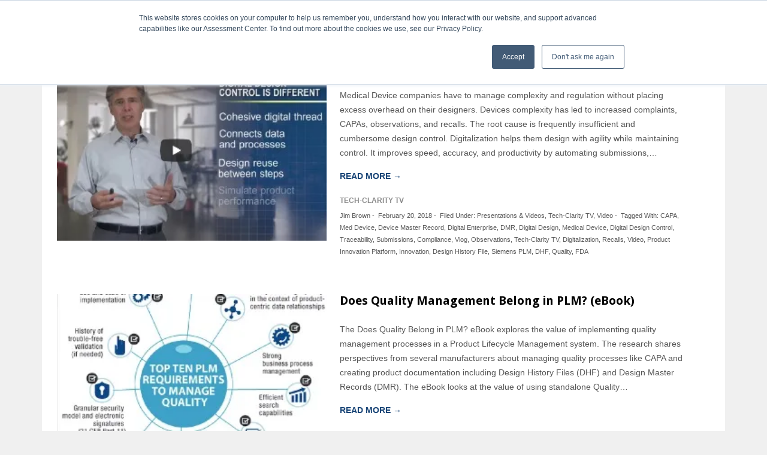

--- FILE ---
content_type: text/html; charset=UTF-8
request_url: https://tech-clarity.com/tag/design-history-file
body_size: 176681
content:
<!DOCTYPE html>
<html lang="en-US">
<head >
<meta charset="UTF-8" />
<script type="text/javascript">
/* <![CDATA[ */
var gform;gform||(document.addEventListener("gform_main_scripts_loaded",function(){gform.scriptsLoaded=!0}),document.addEventListener("gform/theme/scripts_loaded",function(){gform.themeScriptsLoaded=!0}),window.addEventListener("DOMContentLoaded",function(){gform.domLoaded=!0}),gform={domLoaded:!1,scriptsLoaded:!1,themeScriptsLoaded:!1,isFormEditor:()=>"function"==typeof InitializeEditor,callIfLoaded:function(o){return!(!gform.domLoaded||!gform.scriptsLoaded||!gform.themeScriptsLoaded&&!gform.isFormEditor()||(gform.isFormEditor()&&console.warn("The use of gform.initializeOnLoaded() is deprecated in the form editor context and will be removed in Gravity Forms 3.1."),o(),0))},initializeOnLoaded:function(o){gform.callIfLoaded(o)||(document.addEventListener("gform_main_scripts_loaded",()=>{gform.scriptsLoaded=!0,gform.callIfLoaded(o)}),document.addEventListener("gform/theme/scripts_loaded",()=>{gform.themeScriptsLoaded=!0,gform.callIfLoaded(o)}),window.addEventListener("DOMContentLoaded",()=>{gform.domLoaded=!0,gform.callIfLoaded(o)}))},hooks:{action:{},filter:{}},addAction:function(o,r,e,t){gform.addHook("action",o,r,e,t)},addFilter:function(o,r,e,t){gform.addHook("filter",o,r,e,t)},doAction:function(o){gform.doHook("action",o,arguments)},applyFilters:function(o){return gform.doHook("filter",o,arguments)},removeAction:function(o,r){gform.removeHook("action",o,r)},removeFilter:function(o,r,e){gform.removeHook("filter",o,r,e)},addHook:function(o,r,e,t,n){null==gform.hooks[o][r]&&(gform.hooks[o][r]=[]);var d=gform.hooks[o][r];null==n&&(n=r+"_"+d.length),gform.hooks[o][r].push({tag:n,callable:e,priority:t=null==t?10:t})},doHook:function(r,o,e){var t;if(e=Array.prototype.slice.call(e,1),null!=gform.hooks[r][o]&&((o=gform.hooks[r][o]).sort(function(o,r){return o.priority-r.priority}),o.forEach(function(o){"function"!=typeof(t=o.callable)&&(t=window[t]),"action"==r?t.apply(null,e):e[0]=t.apply(null,e)})),"filter"==r)return e[0]},removeHook:function(o,r,t,n){var e;null!=gform.hooks[o][r]&&(e=(e=gform.hooks[o][r]).filter(function(o,r,e){return!!(null!=n&&n!=o.tag||null!=t&&t!=o.priority)}),gform.hooks[o][r]=e)}});
/* ]]> */
</script>

<meta name="viewport" content="width=device-width, initial-scale=1" />
<meta name='robots' content='index, follow, max-image-preview:large, max-snippet:-1, max-video-preview:-1' />
	<style>img:is([sizes="auto" i], [sizes^="auto," i]) { contain-intrinsic-size: 3000px 1500px }</style>
	
			<style type="text/css">
				.slide-excerpt { width: 600%; }
				.slide-excerpt { top: 0; }
				.slide-excerpt { right: 0; }
				.flexslider { max-width: 800px; max-height: 533px; }
				.slide-image { max-height: 533px; }
			</style>
			<style type="text/css">
				@media only screen
				and (min-device-width : 320px)
				and (max-device-width : 480px) {
					.slide-excerpt { display: none !important; }
				}
			</style> 
	<!-- This site is optimized with the Yoast SEO plugin v25.8 - https://yoast.com/wordpress/plugins/seo/ -->
	<title>Design History File Archives - Tech-Clarity</title>
	<link rel="canonical" href="https://tech-clarity.com/tag/design-history-file" />
	<meta property="og:locale" content="en_US" />
	<meta property="og:type" content="article" />
	<meta property="og:title" content="Design History File Archives - Tech-Clarity" />
	<meta property="og:url" content="https://tech-clarity.com/tag/design-history-file" />
	<meta property="og:site_name" content="Tech-Clarity" />
	<meta property="og:image" content="https://i0.wp.com/tech-clarity.com/wp-content/uploads/2022/06/Tech-Clarity_Logo_2012-300.png?fit=300%2C81&ssl=1" />
	<meta property="og:image:width" content="300" />
	<meta property="og:image:height" content="81" />
	<meta property="og:image:type" content="image/png" />
	<meta name="twitter:card" content="summary_large_image" />
	<meta name="twitter:site" content="@TechClarityInc" />
	<script type="application/ld+json" class="yoast-schema-graph">{"@context":"https://schema.org","@graph":[{"@type":"CollectionPage","@id":"https://tech-clarity.com/tag/design-history-file","url":"https://tech-clarity.com/tag/design-history-file","name":"Design History File Archives - Tech-Clarity","isPartOf":{"@id":"https://tech-clarity.com/#website"},"primaryImageOfPage":{"@id":"https://tech-clarity.com/tag/design-history-file#primaryimage"},"image":{"@id":"https://tech-clarity.com/tag/design-history-file#primaryimage"},"thumbnailUrl":"https://i0.wp.com/tech-clarity.com/wp-content/uploads/2018/02/Design_Control_Thumb.jpg?fit=299%2C200&ssl=1","breadcrumb":{"@id":"https://tech-clarity.com/tag/design-history-file#breadcrumb"},"inLanguage":"en-US"},{"@type":"ImageObject","inLanguage":"en-US","@id":"https://tech-clarity.com/tag/design-history-file#primaryimage","url":"https://i0.wp.com/tech-clarity.com/wp-content/uploads/2018/02/Design_Control_Thumb.jpg?fit=299%2C200&ssl=1","contentUrl":"https://i0.wp.com/tech-clarity.com/wp-content/uploads/2018/02/Design_Control_Thumb.jpg?fit=299%2C200&ssl=1","width":299,"height":200},{"@type":"BreadcrumbList","@id":"https://tech-clarity.com/tag/design-history-file#breadcrumb","itemListElement":[{"@type":"ListItem","position":1,"name":"Home","item":"https://tech-clarity.com/"},{"@type":"ListItem","position":2,"name":"Design History File"}]},{"@type":"WebSite","@id":"https://tech-clarity.com/#website","url":"https://tech-clarity.com/","name":"Tech-Clarity","description":"Making the value of technology clear","potentialAction":[{"@type":"SearchAction","target":{"@type":"EntryPoint","urlTemplate":"https://tech-clarity.com/?s={search_term_string}"},"query-input":{"@type":"PropertyValueSpecification","valueRequired":true,"valueName":"search_term_string"}}],"inLanguage":"en-US"}]}</script>
	<!-- / Yoast SEO plugin. -->


<link rel='dns-prefetch' href='//static.addtoany.com' />
<link rel='dns-prefetch' href='//secure.gravatar.com' />
<link rel='dns-prefetch' href='//fonts.googleapis.com' />
<link rel='dns-prefetch' href='//v0.wordpress.com' />
<link rel='dns-prefetch' href='//i0.wp.com' />
<link rel='dns-prefetch' href='//c0.wp.com' />
<script type="text/javascript">
/* <![CDATA[ */
window._wpemojiSettings = {"baseUrl":"https:\/\/s.w.org\/images\/core\/emoji\/16.0.1\/72x72\/","ext":".png","svgUrl":"https:\/\/s.w.org\/images\/core\/emoji\/16.0.1\/svg\/","svgExt":".svg","source":{"concatemoji":"https:\/\/tech-clarity.com\/wp-includes\/js\/wp-emoji-release.min.js?ver=6.8.2"}};
/*! This file is auto-generated */
!function(s,n){var o,i,e;function c(e){try{var t={supportTests:e,timestamp:(new Date).valueOf()};sessionStorage.setItem(o,JSON.stringify(t))}catch(e){}}function p(e,t,n){e.clearRect(0,0,e.canvas.width,e.canvas.height),e.fillText(t,0,0);var t=new Uint32Array(e.getImageData(0,0,e.canvas.width,e.canvas.height).data),a=(e.clearRect(0,0,e.canvas.width,e.canvas.height),e.fillText(n,0,0),new Uint32Array(e.getImageData(0,0,e.canvas.width,e.canvas.height).data));return t.every(function(e,t){return e===a[t]})}function u(e,t){e.clearRect(0,0,e.canvas.width,e.canvas.height),e.fillText(t,0,0);for(var n=e.getImageData(16,16,1,1),a=0;a<n.data.length;a++)if(0!==n.data[a])return!1;return!0}function f(e,t,n,a){switch(t){case"flag":return n(e,"\ud83c\udff3\ufe0f\u200d\u26a7\ufe0f","\ud83c\udff3\ufe0f\u200b\u26a7\ufe0f")?!1:!n(e,"\ud83c\udde8\ud83c\uddf6","\ud83c\udde8\u200b\ud83c\uddf6")&&!n(e,"\ud83c\udff4\udb40\udc67\udb40\udc62\udb40\udc65\udb40\udc6e\udb40\udc67\udb40\udc7f","\ud83c\udff4\u200b\udb40\udc67\u200b\udb40\udc62\u200b\udb40\udc65\u200b\udb40\udc6e\u200b\udb40\udc67\u200b\udb40\udc7f");case"emoji":return!a(e,"\ud83e\udedf")}return!1}function g(e,t,n,a){var r="undefined"!=typeof WorkerGlobalScope&&self instanceof WorkerGlobalScope?new OffscreenCanvas(300,150):s.createElement("canvas"),o=r.getContext("2d",{willReadFrequently:!0}),i=(o.textBaseline="top",o.font="600 32px Arial",{});return e.forEach(function(e){i[e]=t(o,e,n,a)}),i}function t(e){var t=s.createElement("script");t.src=e,t.defer=!0,s.head.appendChild(t)}"undefined"!=typeof Promise&&(o="wpEmojiSettingsSupports",i=["flag","emoji"],n.supports={everything:!0,everythingExceptFlag:!0},e=new Promise(function(e){s.addEventListener("DOMContentLoaded",e,{once:!0})}),new Promise(function(t){var n=function(){try{var e=JSON.parse(sessionStorage.getItem(o));if("object"==typeof e&&"number"==typeof e.timestamp&&(new Date).valueOf()<e.timestamp+604800&&"object"==typeof e.supportTests)return e.supportTests}catch(e){}return null}();if(!n){if("undefined"!=typeof Worker&&"undefined"!=typeof OffscreenCanvas&&"undefined"!=typeof URL&&URL.createObjectURL&&"undefined"!=typeof Blob)try{var e="postMessage("+g.toString()+"("+[JSON.stringify(i),f.toString(),p.toString(),u.toString()].join(",")+"));",a=new Blob([e],{type:"text/javascript"}),r=new Worker(URL.createObjectURL(a),{name:"wpTestEmojiSupports"});return void(r.onmessage=function(e){c(n=e.data),r.terminate(),t(n)})}catch(e){}c(n=g(i,f,p,u))}t(n)}).then(function(e){for(var t in e)n.supports[t]=e[t],n.supports.everything=n.supports.everything&&n.supports[t],"flag"!==t&&(n.supports.everythingExceptFlag=n.supports.everythingExceptFlag&&n.supports[t]);n.supports.everythingExceptFlag=n.supports.everythingExceptFlag&&!n.supports.flag,n.DOMReady=!1,n.readyCallback=function(){n.DOMReady=!0}}).then(function(){return e}).then(function(){var e;n.supports.everything||(n.readyCallback(),(e=n.source||{}).concatemoji?t(e.concatemoji):e.wpemoji&&e.twemoji&&(t(e.twemoji),t(e.wpemoji)))}))}((window,document),window._wpemojiSettings);
/* ]]> */
</script>
<link rel='stylesheet' id='latest-posts-block-fontawesome-front-css' href='https://tech-clarity.com/wp-content/plugins/latest-posts-block-lite/src/assets/fontawesome/css/all.css?ver=1768862593' type='text/css' media='all' />
<link rel='stylesheet' id='latest-posts-block-frontend-block-style-css-css' href='https://tech-clarity.com/wp-content/plugins/latest-posts-block-lite/dist/blocks.style.build.css?ver=6.8.2' type='text/css' media='all' />
<link rel='stylesheet' id='genesis-blocks-style-css-css' href='https://tech-clarity.com/wp-content/plugins/genesis-blocks/dist/blocks.style.build.css?ver=1768862592' type='text/css' media='all' />
<style id='wp-emoji-styles-inline-css' type='text/css'>

	img.wp-smiley, img.emoji {
		display: inline !important;
		border: none !important;
		box-shadow: none !important;
		height: 1em !important;
		width: 1em !important;
		margin: 0 0.07em !important;
		vertical-align: -0.1em !important;
		background: none !important;
		padding: 0 !important;
	}
</style>
<link rel='stylesheet' id='wp-block-library-css' href='https://c0.wp.com/c/6.8.2/wp-includes/css/dist/block-library/style.min.css' type='text/css' media='all' />
<style id='wp-block-library-inline-css' type='text/css'>
.has-text-align-justify{text-align:justify;}
</style>
<link rel='stylesheet' id='mediaelement-css' href='https://c0.wp.com/c/6.8.2/wp-includes/js/mediaelement/mediaelementplayer-legacy.min.css' type='text/css' media='all' />
<link rel='stylesheet' id='wp-mediaelement-css' href='https://c0.wp.com/c/6.8.2/wp-includes/js/mediaelement/wp-mediaelement.min.css' type='text/css' media='all' />
<style id='global-styles-inline-css' type='text/css'>
:root{--wp--preset--aspect-ratio--square: 1;--wp--preset--aspect-ratio--4-3: 4/3;--wp--preset--aspect-ratio--3-4: 3/4;--wp--preset--aspect-ratio--3-2: 3/2;--wp--preset--aspect-ratio--2-3: 2/3;--wp--preset--aspect-ratio--16-9: 16/9;--wp--preset--aspect-ratio--9-16: 9/16;--wp--preset--color--black: #000000;--wp--preset--color--cyan-bluish-gray: #abb8c3;--wp--preset--color--white: #ffffff;--wp--preset--color--pale-pink: #f78da7;--wp--preset--color--vivid-red: #cf2e2e;--wp--preset--color--luminous-vivid-orange: #ff6900;--wp--preset--color--luminous-vivid-amber: #fcb900;--wp--preset--color--light-green-cyan: #7bdcb5;--wp--preset--color--vivid-green-cyan: #00d084;--wp--preset--color--pale-cyan-blue: #8ed1fc;--wp--preset--color--vivid-cyan-blue: #0693e3;--wp--preset--color--vivid-purple: #9b51e0;--wp--preset--color--grayscale-300: #ececec;--wp--preset--color--grayscale-400: #DFDFDF;--wp--preset--color--grayscale-800: #6c6c6c;--wp--preset--color--foreground: #000000;--wp--preset--color--background: #ffffff;--wp--preset--gradient--vivid-cyan-blue-to-vivid-purple: linear-gradient(135deg,rgba(6,147,227,1) 0%,rgb(155,81,224) 100%);--wp--preset--gradient--light-green-cyan-to-vivid-green-cyan: linear-gradient(135deg,rgb(122,220,180) 0%,rgb(0,208,130) 100%);--wp--preset--gradient--luminous-vivid-amber-to-luminous-vivid-orange: linear-gradient(135deg,rgba(252,185,0,1) 0%,rgba(255,105,0,1) 100%);--wp--preset--gradient--luminous-vivid-orange-to-vivid-red: linear-gradient(135deg,rgba(255,105,0,1) 0%,rgb(207,46,46) 100%);--wp--preset--gradient--very-light-gray-to-cyan-bluish-gray: linear-gradient(135deg,rgb(238,238,238) 0%,rgb(169,184,195) 100%);--wp--preset--gradient--cool-to-warm-spectrum: linear-gradient(135deg,rgb(74,234,220) 0%,rgb(151,120,209) 20%,rgb(207,42,186) 40%,rgb(238,44,130) 60%,rgb(251,105,98) 80%,rgb(254,248,76) 100%);--wp--preset--gradient--blush-light-purple: linear-gradient(135deg,rgb(255,206,236) 0%,rgb(152,150,240) 100%);--wp--preset--gradient--blush-bordeaux: linear-gradient(135deg,rgb(254,205,165) 0%,rgb(254,45,45) 50%,rgb(107,0,62) 100%);--wp--preset--gradient--luminous-dusk: linear-gradient(135deg,rgb(255,203,112) 0%,rgb(199,81,192) 50%,rgb(65,88,208) 100%);--wp--preset--gradient--pale-ocean: linear-gradient(135deg,rgb(255,245,203) 0%,rgb(182,227,212) 50%,rgb(51,167,181) 100%);--wp--preset--gradient--electric-grass: linear-gradient(135deg,rgb(202,248,128) 0%,rgb(113,206,126) 100%);--wp--preset--gradient--midnight: linear-gradient(135deg,rgb(2,3,129) 0%,rgb(40,116,252) 100%);--wp--preset--gradient--horizontal-black-fading-out: linear-gradient(90deg,rgb(0,0,0) 0%,rgba(0,0,0,0) 100%);--wp--preset--gradient--vertical-halfway-solid-line: linear-gradient(90deg,rgb(0,0,0) 62%,rgba(0,0,0,0) 62%);--wp--preset--font-size--small: ;--wp--preset--font-size--medium: ;--wp--preset--font-size--large: ;--wp--preset--font-size--x-large: ;--wp--preset--font-family--body-font: "Helvetica", sans-serif;--wp--preset--spacing--20: 0.44rem;--wp--preset--spacing--30: 0.67rem;--wp--preset--spacing--40: 1rem;--wp--preset--spacing--50: 1.5rem;--wp--preset--spacing--60: 2.25rem;--wp--preset--spacing--70: 3.38rem;--wp--preset--spacing--80: 5.06rem;--wp--preset--shadow--natural: 6px 6px 9px rgba(0, 0, 0, 0.2);--wp--preset--shadow--deep: 12px 12px 50px rgba(0, 0, 0, 0.4);--wp--preset--shadow--sharp: 6px 6px 0px rgba(0, 0, 0, 0.2);--wp--preset--shadow--outlined: 6px 6px 0px -3px rgba(255, 255, 255, 1), 6px 6px rgba(0, 0, 0, 1);--wp--preset--shadow--crisp: 6px 6px 0px rgba(0, 0, 0, 1);--wp--custom--spacing--small: max(1.25rem, 5vw);--wp--custom--spacing--medium: clamp(2rem, 8vw, calc(4 * var(--wp--style--block-gap)));--wp--custom--spacing--large: clamp(4rem, 10vw, 8rem);--wp--custom--spacing--outer: var(--wp--custom--spacing--small, 1.25rem);--wp--custom--typography--font-size--huge: clamp(2.25rem, 4vw, 2.75rem);--wp--custom--typography--font-size--gigantic: clamp(2.75rem, 6vw, 3.25rem);--wp--custom--typography--font-size--colossal: clamp(3.25rem, 8vw, 6.25rem);--wp--custom--typography--line-height--tiny: 1.15;--wp--custom--typography--line-height--small: 1.2;--wp--custom--typography--line-height--medium: 1.4;--wp--custom--typography--line-height--normal: 1.6;}:root { --wp--style--global--content-size: 716px;--wp--style--global--wide-size: 1280px; }:where(body) { margin: 0; }.wp-site-blocks > .alignleft { float: left; margin-right: 2em; }.wp-site-blocks > .alignright { float: right; margin-left: 2em; }.wp-site-blocks > .aligncenter { justify-content: center; margin-left: auto; margin-right: auto; }:where(.wp-site-blocks) > * { margin-block-start: 10px; margin-block-end: 0; }:where(.wp-site-blocks) > :first-child { margin-block-start: 0; }:where(.wp-site-blocks) > :last-child { margin-block-end: 0; }:root { --wp--style--block-gap: 10px; }:root :where(.is-layout-flow) > :first-child{margin-block-start: 0;}:root :where(.is-layout-flow) > :last-child{margin-block-end: 0;}:root :where(.is-layout-flow) > *{margin-block-start: 10px;margin-block-end: 0;}:root :where(.is-layout-constrained) > :first-child{margin-block-start: 0;}:root :where(.is-layout-constrained) > :last-child{margin-block-end: 0;}:root :where(.is-layout-constrained) > *{margin-block-start: 10px;margin-block-end: 0;}:root :where(.is-layout-flex){gap: 10px;}:root :where(.is-layout-grid){gap: 10px;}.is-layout-flow > .alignleft{float: left;margin-inline-start: 0;margin-inline-end: 2em;}.is-layout-flow > .alignright{float: right;margin-inline-start: 2em;margin-inline-end: 0;}.is-layout-flow > .aligncenter{margin-left: auto !important;margin-right: auto !important;}.is-layout-constrained > .alignleft{float: left;margin-inline-start: 0;margin-inline-end: 2em;}.is-layout-constrained > .alignright{float: right;margin-inline-start: 2em;margin-inline-end: 0;}.is-layout-constrained > .aligncenter{margin-left: auto !important;margin-right: auto !important;}.is-layout-constrained > :where(:not(.alignleft):not(.alignright):not(.alignfull)){max-width: var(--wp--style--global--content-size);margin-left: auto !important;margin-right: auto !important;}.is-layout-constrained > .alignwide{max-width: var(--wp--style--global--wide-size);}body .is-layout-flex{display: flex;}.is-layout-flex{flex-wrap: wrap;align-items: center;}.is-layout-flex > :is(*, div){margin: 0;}body .is-layout-grid{display: grid;}.is-layout-grid > :is(*, div){margin: 0;}body{font-family: Arial, Helvetica, sans-serif;font-size: var(--wp--preset--font-size--medium);font-weight: 400;line-height: var(--wp--custom--typography--line-height--normal);padding-top: 0px;padding-right: 0px;padding-bottom: 0px;padding-left: 0px;}a:where(:not(.wp-element-button)){text-decoration: underline;}:root :where(.wp-element-button, .wp-block-button__link){background-color: #32373c;border-width: 0;color: #fff;font-family: inherit;font-size: inherit;line-height: inherit;padding: calc(0.667em + 2px) calc(1.333em + 2px);text-decoration: none;}.has-black-color{color: var(--wp--preset--color--black) !important;}.has-cyan-bluish-gray-color{color: var(--wp--preset--color--cyan-bluish-gray) !important;}.has-white-color{color: var(--wp--preset--color--white) !important;}.has-pale-pink-color{color: var(--wp--preset--color--pale-pink) !important;}.has-vivid-red-color{color: var(--wp--preset--color--vivid-red) !important;}.has-luminous-vivid-orange-color{color: var(--wp--preset--color--luminous-vivid-orange) !important;}.has-luminous-vivid-amber-color{color: var(--wp--preset--color--luminous-vivid-amber) !important;}.has-light-green-cyan-color{color: var(--wp--preset--color--light-green-cyan) !important;}.has-vivid-green-cyan-color{color: var(--wp--preset--color--vivid-green-cyan) !important;}.has-pale-cyan-blue-color{color: var(--wp--preset--color--pale-cyan-blue) !important;}.has-vivid-cyan-blue-color{color: var(--wp--preset--color--vivid-cyan-blue) !important;}.has-vivid-purple-color{color: var(--wp--preset--color--vivid-purple) !important;}.has-grayscale-300-color{color: var(--wp--preset--color--grayscale-300) !important;}.has-grayscale-400-color{color: var(--wp--preset--color--grayscale-400) !important;}.has-grayscale-800-color{color: var(--wp--preset--color--grayscale-800) !important;}.has-foreground-color{color: var(--wp--preset--color--foreground) !important;}.has-background-color{color: var(--wp--preset--color--background) !important;}.has-black-background-color{background-color: var(--wp--preset--color--black) !important;}.has-cyan-bluish-gray-background-color{background-color: var(--wp--preset--color--cyan-bluish-gray) !important;}.has-white-background-color{background-color: var(--wp--preset--color--white) !important;}.has-pale-pink-background-color{background-color: var(--wp--preset--color--pale-pink) !important;}.has-vivid-red-background-color{background-color: var(--wp--preset--color--vivid-red) !important;}.has-luminous-vivid-orange-background-color{background-color: var(--wp--preset--color--luminous-vivid-orange) !important;}.has-luminous-vivid-amber-background-color{background-color: var(--wp--preset--color--luminous-vivid-amber) !important;}.has-light-green-cyan-background-color{background-color: var(--wp--preset--color--light-green-cyan) !important;}.has-vivid-green-cyan-background-color{background-color: var(--wp--preset--color--vivid-green-cyan) !important;}.has-pale-cyan-blue-background-color{background-color: var(--wp--preset--color--pale-cyan-blue) !important;}.has-vivid-cyan-blue-background-color{background-color: var(--wp--preset--color--vivid-cyan-blue) !important;}.has-vivid-purple-background-color{background-color: var(--wp--preset--color--vivid-purple) !important;}.has-grayscale-300-background-color{background-color: var(--wp--preset--color--grayscale-300) !important;}.has-grayscale-400-background-color{background-color: var(--wp--preset--color--grayscale-400) !important;}.has-grayscale-800-background-color{background-color: var(--wp--preset--color--grayscale-800) !important;}.has-foreground-background-color{background-color: var(--wp--preset--color--foreground) !important;}.has-background-background-color{background-color: var(--wp--preset--color--background) !important;}.has-black-border-color{border-color: var(--wp--preset--color--black) !important;}.has-cyan-bluish-gray-border-color{border-color: var(--wp--preset--color--cyan-bluish-gray) !important;}.has-white-border-color{border-color: var(--wp--preset--color--white) !important;}.has-pale-pink-border-color{border-color: var(--wp--preset--color--pale-pink) !important;}.has-vivid-red-border-color{border-color: var(--wp--preset--color--vivid-red) !important;}.has-luminous-vivid-orange-border-color{border-color: var(--wp--preset--color--luminous-vivid-orange) !important;}.has-luminous-vivid-amber-border-color{border-color: var(--wp--preset--color--luminous-vivid-amber) !important;}.has-light-green-cyan-border-color{border-color: var(--wp--preset--color--light-green-cyan) !important;}.has-vivid-green-cyan-border-color{border-color: var(--wp--preset--color--vivid-green-cyan) !important;}.has-pale-cyan-blue-border-color{border-color: var(--wp--preset--color--pale-cyan-blue) !important;}.has-vivid-cyan-blue-border-color{border-color: var(--wp--preset--color--vivid-cyan-blue) !important;}.has-vivid-purple-border-color{border-color: var(--wp--preset--color--vivid-purple) !important;}.has-grayscale-300-border-color{border-color: var(--wp--preset--color--grayscale-300) !important;}.has-grayscale-400-border-color{border-color: var(--wp--preset--color--grayscale-400) !important;}.has-grayscale-800-border-color{border-color: var(--wp--preset--color--grayscale-800) !important;}.has-foreground-border-color{border-color: var(--wp--preset--color--foreground) !important;}.has-background-border-color{border-color: var(--wp--preset--color--background) !important;}.has-vivid-cyan-blue-to-vivid-purple-gradient-background{background: var(--wp--preset--gradient--vivid-cyan-blue-to-vivid-purple) !important;}.has-light-green-cyan-to-vivid-green-cyan-gradient-background{background: var(--wp--preset--gradient--light-green-cyan-to-vivid-green-cyan) !important;}.has-luminous-vivid-amber-to-luminous-vivid-orange-gradient-background{background: var(--wp--preset--gradient--luminous-vivid-amber-to-luminous-vivid-orange) !important;}.has-luminous-vivid-orange-to-vivid-red-gradient-background{background: var(--wp--preset--gradient--luminous-vivid-orange-to-vivid-red) !important;}.has-very-light-gray-to-cyan-bluish-gray-gradient-background{background: var(--wp--preset--gradient--very-light-gray-to-cyan-bluish-gray) !important;}.has-cool-to-warm-spectrum-gradient-background{background: var(--wp--preset--gradient--cool-to-warm-spectrum) !important;}.has-blush-light-purple-gradient-background{background: var(--wp--preset--gradient--blush-light-purple) !important;}.has-blush-bordeaux-gradient-background{background: var(--wp--preset--gradient--blush-bordeaux) !important;}.has-luminous-dusk-gradient-background{background: var(--wp--preset--gradient--luminous-dusk) !important;}.has-pale-ocean-gradient-background{background: var(--wp--preset--gradient--pale-ocean) !important;}.has-electric-grass-gradient-background{background: var(--wp--preset--gradient--electric-grass) !important;}.has-midnight-gradient-background{background: var(--wp--preset--gradient--midnight) !important;}.has-horizontal-black-fading-out-gradient-background{background: var(--wp--preset--gradient--horizontal-black-fading-out) !important;}.has-vertical-halfway-solid-line-gradient-background{background: var(--wp--preset--gradient--vertical-halfway-solid-line) !important;}.has-small-font-size{font-size: var(--wp--preset--font-size--small) !important;}.has-medium-font-size{font-size: var(--wp--preset--font-size--medium) !important;}.has-large-font-size{font-size: var(--wp--preset--font-size--large) !important;}.has-x-large-font-size{font-size: var(--wp--preset--font-size--x-large) !important;}.has-body-font-font-family{font-family: var(--wp--preset--font-family--body-font) !important;}
:root :where(.wp-block-button .wp-block-button__link){font-family: "Helvetica", sans-serif;font-size: var(--wp--preset--font-size--medium);}
:root :where(.wp-block-pullquote){border-width: 1px 0;font-size: 1.5em;line-height: 1.6;}
:root :where(.wp-block-quote){border-width: 1px;}
:root :where(p){color: #000000;}
</style>
<link rel='stylesheet' id='tc-caf-pro-common-style-css' href='https://tech-clarity.com/wp-content/plugins/category-ajax-filter-pro/assets/css/common/common.css?ver=8.7.1' type='text/css' media='all' />
<link rel='stylesheet' id='search-filter-plugin-styles-css' href='https://tech-clarity.com/wp-content/plugins/search-filter-pro/public/assets/css/search-filter.min.css?ver=2.5.21' type='text/css' media='all' />
<link rel='stylesheet' id='dashicons-css' href='https://c0.wp.com/c/6.8.2/wp-includes/css/dashicons.min.css' type='text/css' media='all' />
<link rel='stylesheet' id='google-fonts-css' href='//fonts.googleapis.com/css?family=Lato%3A300%2C700%2C300italic%7CTitillium+Web%3A600%7CDroid+Sans%3A400%2C700%7COpen+Sans%3A100%2C400%2C700%22&#038;ver=2.1.3.5' type='text/css' media='all' />
<link rel='stylesheet' id='enterprise-pro-theme-css' href='https://tech-clarity.com/wp-content/themes/enterprise/style.css?ver=2.1.3.5.11920262243' type='text/css' media='all' />
<link rel='stylesheet' id='popup-maker-site-css' href='//tech-clarity.com/wp-content/uploads/pum/pum-site-styles.css?generated=1755127250&#038;ver=1.20.5' type='text/css' media='all' />
<link rel='stylesheet' id='gform_basic-css' href='https://tech-clarity.com/wp-content/plugins/gravityforms/assets/css/dist/basic.min.css?ver=2.9.15.1' type='text/css' media='all' />
<link rel='stylesheet' id='gform_theme_components-css' href='https://tech-clarity.com/wp-content/plugins/gravityforms/assets/css/dist/theme-components.min.css?ver=2.9.15.1' type='text/css' media='all' />
<link rel='stylesheet' id='gform_theme-css' href='https://tech-clarity.com/wp-content/plugins/gravityforms/assets/css/dist/theme.min.css?ver=2.9.15.1' type='text/css' media='all' />
<link rel='stylesheet' id='addtoany-css' href='https://tech-clarity.com/wp-content/plugins/add-to-any/addtoany.min.css?ver=1.16' type='text/css' media='all' />
<link rel='stylesheet' id='jetpack_css-css' href='https://c0.wp.com/p/jetpack/10.9.1/css/jetpack.css' type='text/css' media='all' />
<link rel='stylesheet' id='slider_styles-css' href='https://tech-clarity.com/wp-content/plugins/genesis-responsive-slider/assets/style.css?ver=1.0.1' type='text/css' media='all' />
<script type="text/javascript" src="https://c0.wp.com/c/6.8.2/wp-includes/js/jquery/jquery.min.js" id="jquery-core-js"></script>
<script type="text/javascript" src="https://c0.wp.com/c/6.8.2/wp-includes/js/jquery/jquery-migrate.min.js" id="jquery-migrate-js"></script>
<script type="text/javascript" id="addtoany-core-js-before">
/* <![CDATA[ */
window.a2a_config=window.a2a_config||{};a2a_config.callbacks=[];a2a_config.overlays=[];a2a_config.templates={};
/* ]]> */
</script>
<script type="text/javascript" async src="https://static.addtoany.com/menu/page.js" id="addtoany-core-js"></script>
<script type="text/javascript" async src="https://tech-clarity.com/wp-content/plugins/add-to-any/addtoany.min.js?ver=1.1" id="addtoany-jquery-js"></script>
<script type="text/javascript" id="tc-caf-frontend-scripts-pro-js-extra">
/* <![CDATA[ */
var tc_caf_ajax = {"ajax_url":"https:\/\/tech-clarity.com\/wp-admin\/admin-ajax.php","nonce":"d8437d5f32","plugin_path":"https:\/\/tech-clarity.com\/wp-content\/plugins\/category-ajax-filter\/"};
var tc_caf_ajax = {"ajax_url":"https:\/\/tech-clarity.com\/wp-admin\/admin-ajax.php","nonce":"d8437d5f32","plugin_path":"https:\/\/tech-clarity.com\/wp-content\/plugins\/category-ajax-filter\/"};
/* ]]> */
</script>
<script type="text/javascript" src="https://tech-clarity.com/wp-content/plugins/category-ajax-filter-pro/assets/js/script.js?ver=8.7.1" id="tc-caf-frontend-scripts-pro-js"></script>
<script type="text/javascript" id="search-filter-plugin-build-js-extra">
/* <![CDATA[ */
var SF_LDATA = {"ajax_url":"https:\/\/tech-clarity.com\/wp-admin\/admin-ajax.php","home_url":"https:\/\/tech-clarity.com\/","extensions":[]};
/* ]]> */
</script>
<script type="text/javascript" src="https://tech-clarity.com/wp-content/plugins/search-filter-pro/public/assets/js/search-filter-build.min.js?ver=2.5.21" id="search-filter-plugin-build-js"></script>
<script type="text/javascript" src="https://tech-clarity.com/wp-content/plugins/search-filter-pro/public/assets/js/chosen.jquery.min.js?ver=2.5.21" id="search-filter-plugin-chosen-js"></script>
<script type="text/javascript" src="https://tech-clarity.com/wp-content/themes/enterprise/js/responsive-menu.js?ver=1.5.0" id="enterprise-responsive-menu-js"></script>
<script type="text/javascript" defer='defer' src="https://tech-clarity.com/wp-content/plugins/gravityforms/js/jquery.json.min.js?ver=2.9.15.1" id="gform_json-js"></script>
<script type="text/javascript" id="gform_gravityforms-js-extra">
/* <![CDATA[ */
var gf_global = {"gf_currency_config":{"name":"U.S. Dollar","symbol_left":"$","symbol_right":"","symbol_padding":"","thousand_separator":",","decimal_separator":".","decimals":2,"code":"USD"},"base_url":"https:\/\/tech-clarity.com\/wp-content\/plugins\/gravityforms","number_formats":[],"spinnerUrl":"https:\/\/tech-clarity.com\/wp-content\/plugins\/gravityforms\/images\/spinner.svg","version_hash":"cb593df01cf4bf1adb645fcac40793b3","strings":{"newRowAdded":"New row added.","rowRemoved":"Row removed","formSaved":"The form has been saved.  The content contains the link to return and complete the form."}};
var gf_global = {"gf_currency_config":{"name":"U.S. Dollar","symbol_left":"$","symbol_right":"","symbol_padding":"","thousand_separator":",","decimal_separator":".","decimals":2,"code":"USD"},"base_url":"https:\/\/tech-clarity.com\/wp-content\/plugins\/gravityforms","number_formats":[],"spinnerUrl":"https:\/\/tech-clarity.com\/wp-content\/plugins\/gravityforms\/images\/spinner.svg","version_hash":"cb593df01cf4bf1adb645fcac40793b3","strings":{"newRowAdded":"New row added.","rowRemoved":"Row removed","formSaved":"The form has been saved.  The content contains the link to return and complete the form."}};
var gform_i18n = {"datepicker":{"days":{"monday":"Mo","tuesday":"Tu","wednesday":"We","thursday":"Th","friday":"Fr","saturday":"Sa","sunday":"Su"},"months":{"january":"January","february":"February","march":"March","april":"April","may":"May","june":"June","july":"July","august":"August","september":"September","october":"October","november":"November","december":"December"},"firstDay":1,"iconText":"Select date"}};
var gf_legacy_multi = {"2":""};
var gform_gravityforms = {"strings":{"invalid_file_extension":"This type of file is not allowed. Must be one of the following:","delete_file":"Delete this file","in_progress":"in progress","file_exceeds_limit":"File exceeds size limit","illegal_extension":"This type of file is not allowed.","max_reached":"Maximum number of files reached","unknown_error":"There was a problem while saving the file on the server","currently_uploading":"Please wait for the uploading to complete","cancel":"Cancel","cancel_upload":"Cancel this upload","cancelled":"Cancelled"},"vars":{"images_url":"https:\/\/tech-clarity.com\/wp-content\/plugins\/gravityforms\/images"}};
/* ]]> */
</script>
<script type="text/javascript" defer='defer' src="https://tech-clarity.com/wp-content/plugins/gravityforms/js/gravityforms.min.js?ver=2.9.15.1" id="gform_gravityforms-js"></script>
<script type="text/javascript" defer='defer' src="https://tech-clarity.com/wp-content/plugins/gravityforms/assets/js/dist/utils.min.js?ver=380b7a5ec0757c78876bc8a59488f2f3" id="gform_gravityforms_utils-js"></script>
<link rel="https://api.w.org/" href="https://tech-clarity.com/wp-json/" /><link rel="alternate" title="JSON" type="application/json" href="https://tech-clarity.com/wp-json/wp/v2/tags/1507" /><link rel="EditURI" type="application/rsd+xml" title="RSD" href="https://tech-clarity.com/xmlrpc.php?rsd" />
<meta name="generator" content="WordPress 6.8.2" />
<script type="text/javascript"><!--
function powerpress_pinw(pinw_url){window.open(pinw_url, 'PowerPressPlayer','toolbar=0,status=0,resizable=1,width=460,height=320');	return false;}
//-->
</script>
<style type='text/css'>img#wpstats{display:none}</style>
	<link rel="pingback" href="https://tech-clarity.com/xmlrpc.php" />
<link rel="shortcut icon" href="/favicon.ico">	

<meta name="google-site-verification" content="3iUmBbJnm5Gm1IGfR2Kpjl77rfNPKgAXRRYXTw2DfuM" />

<style>
	#inner { margin-top: -60px }
</style>

<!-- Google tag (gtag.js) -->
<script async src="https://www.googletagmanager.com/gtag/js?id=G-RW07YZC0YD"></script>
<script>
  window.dataLayer = window.dataLayer || [];
  function gtag(){dataLayer.push(arguments);}
  gtag('js', new Date());

  gtag('config', 'G-RW07YZC0YD');
</script><style type="text/css">.site-title a { background: url(https://tech-clarity.com/wp-content/uploads/2016/07/Tech-Clarity_Logo_2012-300.png) no-repeat !important; }</style>
<style type="text/css">.recentcomments a{display:inline !important;padding:0 !important;margin:0 !important;}</style><link rel="icon" href="https://i0.wp.com/tech-clarity.com/wp-content/uploads/2024/03/cropped-tc-favicon.jpg?fit=32%2C32&#038;ssl=1" sizes="32x32" />
<link rel="icon" href="https://i0.wp.com/tech-clarity.com/wp-content/uploads/2024/03/cropped-tc-favicon.jpg?fit=192%2C192&#038;ssl=1" sizes="192x192" />
<link rel="apple-touch-icon" href="https://i0.wp.com/tech-clarity.com/wp-content/uploads/2024/03/cropped-tc-favicon.jpg?fit=180%2C180&#038;ssl=1" />
<meta name="msapplication-TileImage" content="https://i0.wp.com/tech-clarity.com/wp-content/uploads/2024/03/cropped-tc-favicon.jpg?fit=270%2C270&#038;ssl=1" />
<link rel="stylesheet" type="text/css" id="wp-custom-css" href="https://tech-clarity.com/?custom-css=e1b08ed34f" />
</head>
<body class="archive tag tag-design-history-file tag-1507 wp-theme-genesis wp-child-theme-enterprise custom-header header-image full-width-content genesis-breadcrumbs-hidden genesis-footer-widgets-visible"><div class="site-container" id="wrap"><header class="site-header"><div class="wrap"><div class="title-area"><p class="site-title"><a href="https://tech-clarity.com/">Tech-Clarity</a></p><p class="site-description">Making the value of technology clear</p></div><div class="widget-area header-widget-area"><section id="nav_menu-5" class="widget widget_nav_menu"><div class="widget-wrap"><nav class="nav-header"><ul id="menu-header-navigation" class="menu genesis-nav-menu"><li id="menu-item-14401" class="menu-item menu-item-type-custom menu-item-object-custom menu-item-has-children menu-item-14401"><a href="/category/published-research"><span >Published Research</span></a>
<ul class="sub-menu">
	<li id="menu-item-17537" class="menu-item menu-item-type-taxonomy menu-item-object-category menu-item-17537"><a href="https://tech-clarity.com/category/content-types/published-research/ebooks"><span >eBooks</span></a></li>
	<li id="menu-item-17540" class="menu-item menu-item-type-taxonomy menu-item-object-category menu-item-17540"><a href="https://tech-clarity.com/category/content-types/published-research/white-papers"><span >White Papers</span></a></li>
	<li id="menu-item-17617" class="menu-item menu-item-type-taxonomy menu-item-object-category menu-item-17617"><a href="https://tech-clarity.com/category/content-types/published-research/survey-results"><span >Survey Results</span></a></li>
	<li id="menu-item-17536" class="menu-item menu-item-type-taxonomy menu-item-object-category menu-item-17536"><a href="https://tech-clarity.com/category/content-types/published-research/buyers-guides"><span >Buyer&#8217;s Guides</span></a></li>
	<li id="menu-item-17538" class="menu-item menu-item-type-taxonomy menu-item-object-category menu-item-17538"><a href="https://tech-clarity.com/category/content-types/published-research/infographics"><span >Infographics</span></a></li>
</ul>
</li>
<li id="menu-item-17551" class="menu-item menu-item-type-taxonomy menu-item-object-category menu-item-has-children menu-item-17551"><a href="https://tech-clarity.com/category/content-types/research-invitations"><span >Research Invitations</span></a>
<ul class="sub-menu">
	<li id="menu-item-17542" class="menu-item menu-item-type-taxonomy menu-item-object-category menu-item-17542"><a href="https://tech-clarity.com/category/content-types/research-invitations/survey-invitations"><span >Survey Invitations</span></a></li>
	<li id="menu-item-17541" class="menu-item menu-item-type-taxonomy menu-item-object-category menu-item-17541"><a href="https://tech-clarity.com/category/content-types/research-invitations/assessments"><span >Assessments</span></a></li>
</ul>
</li>
<li id="menu-item-14403" class="menu-item menu-item-type-custom menu-item-object-custom menu-item-has-children menu-item-14403"><a href="/category/presentations-video"><span >Presentations &#038; Videos</span></a>
<ul class="sub-menu">
	<li id="menu-item-17553" class="menu-item menu-item-type-taxonomy menu-item-object-category menu-item-17553"><a href="https://tech-clarity.com/category/content-types/presentations-video/webinars"><span >Webinars</span></a></li>
	<li id="menu-item-14417" class="menu-item menu-item-type-taxonomy menu-item-object-category menu-item-14417"><a href="https://tech-clarity.com/category/content-types/presentations-video/live-presentations"><span >Live Presentations</span></a></li>
	<li id="menu-item-14407" class="menu-item menu-item-type-taxonomy menu-item-object-category menu-item-14407"><a href="https://tech-clarity.com/category/content-types/presentations-video/tech-clarity-tv"><span >Tech-Clarity TV</span></a></li>
	<li id="menu-item-14419" class="menu-item menu-item-type-taxonomy menu-item-object-category menu-item-14419"><a href="https://tech-clarity.com/category/content-types/presentations-video/virtual-events"><span >Virtual Events</span></a></li>
</ul>
</li>
<li id="menu-item-14404" class="menu-item menu-item-type-custom menu-item-object-custom menu-item-has-children menu-item-14404"><a href="/category/insights-activity"><span >Insights &#038; Activity</span></a>
<ul class="sub-menu">
	<li id="menu-item-14408" class="menu-item menu-item-type-taxonomy menu-item-object-category menu-item-14408"><a href="https://tech-clarity.com/category/content-types/insights-activity/in-the-news"><span >In the News</span></a></li>
	<li id="menu-item-14409" class="menu-item menu-item-type-taxonomy menu-item-object-category menu-item-14409"><a href="https://tech-clarity.com/category/content-types/insights-activity/insights"><span >Insights</span></a></li>
	<li id="menu-item-22765" class="menu-item menu-item-type-taxonomy menu-item-object-category menu-item-22765"><a href="https://tech-clarity.com/category/content-types/insights-activity/expert-interviews"><span >Expert Interviews</span></a></li>
</ul>
</li>
<li id="menu-item-14405" class="menu-item menu-item-type-post_type menu-item-object-page menu-item-has-children menu-item-14405"><a href="https://tech-clarity.com/about"><span >About</span></a>
<ul class="sub-menu">
	<li id="menu-item-17552" class="menu-item menu-item-type-post_type menu-item-object-page menu-item-17552"><a href="https://tech-clarity.com/about"><span >Team Tech-Clarity</span></a></li>
	<li id="menu-item-14424" class="menu-item menu-item-type-post_type menu-item-object-page menu-item-14424"><a href="https://tech-clarity.com/about/jim-brown"><span >Jim Brown</span></a></li>
	<li id="menu-item-14423" class="menu-item menu-item-type-post_type menu-item-object-page menu-item-14423"><a href="https://tech-clarity.com/about/michelle-boucher"><span >Michelle Boucher</span></a></li>
	<li id="menu-item-14422" class="menu-item menu-item-type-post_type menu-item-object-page menu-item-14422"><a href="https://tech-clarity.com/about/julie-fraser"><span >Julie Fraser</span></a></li>
	<li id="menu-item-21989" class="menu-item menu-item-type-post_type menu-item-object-page menu-item-21989"><a href="https://tech-clarity.com/about/rick-franzosa"><span >Rick Franzosa</span></a></li>
	<li id="menu-item-22431" class="menu-item menu-item-type-post_type menu-item-object-page menu-item-22431"><a href="https://tech-clarity.com/about/howie-markson"><span >Howie Markson</span></a></li>
	<li id="menu-item-20886" class="menu-item menu-item-type-post_type menu-item-object-page menu-item-20886"><a href="https://tech-clarity.com/about/arvind-krishnan"><span >Arvind Krishnan</span></a></li>
</ul>
</li>
<li id="menu-item-19324" class="menu-item menu-item-type-custom menu-item-object-custom menu-item-19324"><a href="/?sfid=12017"><span >Search</span></a></li>
<li id="menu-item-14406" class="heroicon-eyeglass menu-item menu-item-type-custom menu-item-object-custom menu-item-14406"><a href="#search"><span >Search</span></a></li>
</ul></nav></div></section>
<section id="search_filter_register_widget-4" class="widget widget_search_filter_register_widget"><div class="widget-wrap"><form data-sf-form-id='12017' data-is-rtl='0' data-maintain-state='' data-results-url='https://tech-clarity.com/?sfid=12017' data-ajax-url='https://tech-clarity.com/?sfid=12017&amp;sf_data=results' data-ajax-form-url='https://tech-clarity.com/?sfid=12017&amp;sf_action=get_data&amp;sf_data=form' data-display-result-method='archive' data-use-history-api='1' data-template-loaded='0' data-lang-code='en' data-ajax='1' data-ajax-data-type='html' data-ajax-links-selector='.pagination a' data-ajax-target='#main' data-ajax-pagination-type='normal' data-update-ajax-url='1' data-only-results-ajax='1' data-scroll-to-pos='0' data-init-paged='1' data-auto-update='1' action='https://tech-clarity.com/?sfid=12017' method='post' class='searchandfilter' id='search-filter-form-12017' autocomplete='off' data-instance-count='1'><ul><li class="sf-field-search" data-sf-field-name="search" data-sf-field-type="search" data-sf-field-input-type="">		<label>
				   <input placeholder="Type Here…" name="_sf_search[]" class="sf-input-text" type="text" value="" title=""></label>		</li><li class="sf-field-submit" data-sf-field-name="submit" data-sf-field-type="submit" data-sf-field-input-type=""><input type="submit" name="_sf_submit" value="Search"></li><li class="sf-field-reset" data-sf-field-name="reset" data-sf-field-type="reset" data-sf-field-input-type="button"><input type="submit" class="search-filter-reset" name="_sf_reset" value="Reset Search" data-search-form-id="12017" data-sf-submit-form="always"></li><li class="sf-field-post_date" data-sf-field-name="_sf_post_date" data-sf-field-type="post_date" data-sf-field-input-type="daterange"><h4>Date</h4><ul class="sf_date_field" data-date-format="mm/dd/yy" data-date-use-year-dropdown='1' data-date-use-month-dropdown='1'><li>		<label>
				   <input placeholder="Posts From" class="sf-datepicker sf-input-date sf-input-text" name="_sf_post_date[]" type="text" value="" title=""></label>		</li><li>		<label>
				   <input placeholder="Posts To" class="sf-datepicker sf-input-date sf-input-text" name="_sf_post_date[]" type="text" value="" title=""></label>		</li></ul></li><li class="sf-field-author" data-sf-field-name="_sf_author" data-sf-field-type="author" data-sf-field-input-type="select">		<label>
				   		<select name="_sf_author[]" class="sf-input-select" title="">
						  			<option class="sf-level-0 sf-item-0 sf-option-active" selected="selected" data-sf-count="0" data-sf-depth="0" value="">All Authors</option>
											<option class="sf-level-0" data-sf-count="13" data-sf-depth="0" value="akrishnan">Arvind Krishnan</option>
											<option class="sf-level-0" data-sf-count="1" data-sf-depth="0" value="hmarkson">Howie Markson</option>
											<option class="sf-level-0" data-sf-count="804" data-sf-depth="0" value="jimbrown">Jim Brown</option>
											<option class="sf-level-0" data-sf-count="151" data-sf-depth="0" value="jfraser">Julie Fraser</option>
											<option class="sf-level-0" data-sf-count="206" data-sf-depth="0" value="mboucher">Michelle Boucher</option>
											<option class="sf-level-0" data-sf-count="9" data-sf-depth="0" value="rfransoza">Rick Franzosa</option>
											</select></label>										</li><li class="sf-field-category" data-sf-field-name="_sft_category" data-sf-field-type="category" data-sf-field-input-type="select">		<label>
				   		<select name="_sft_category[]" class="sf-input-select" title="">
						  			<option class="sf-level-0 sf-item-0 sf-option-active" selected="selected" data-sf-count="0" data-sf-depth="0" value="">All Content Types</option>
											<option class="sf-level-0 sf-item-3404" data-sf-count="982" data-sf-depth="0" value="content-types">Content Types&nbsp;&nbsp;(982)</option>
											<option class="sf-level-1 sf-item-14" data-sf-count="266" data-sf-depth="1" value="presentations-video">&nbsp;&nbsp;&nbsp;Presentations &amp; Videos&nbsp;&nbsp;(266)</option>
											<option class="sf-level-2 sf-item-15" data-sf-count="66" data-sf-depth="2" value="tech-clarity-tv">&nbsp;&nbsp;&nbsp;&nbsp;&nbsp;&nbsp;Tech-Clarity TV&nbsp;&nbsp;(66)</option>
											<option class="sf-level-2 sf-item-3126" data-sf-count="5" data-sf-depth="2" value="animations">&nbsp;&nbsp;&nbsp;&nbsp;&nbsp;&nbsp;Animations&nbsp;&nbsp;(5)</option>
											<option class="sf-level-2 sf-item-3106" data-sf-count="6" data-sf-depth="2" value="live-presentations">&nbsp;&nbsp;&nbsp;&nbsp;&nbsp;&nbsp;Live Presentations&nbsp;&nbsp;(6)</option>
											<option class="sf-level-2 sf-item-3108" data-sf-count="8" data-sf-depth="2" value="virtual-events">&nbsp;&nbsp;&nbsp;&nbsp;&nbsp;&nbsp;Virtual Events&nbsp;&nbsp;(8)</option>
											<option class="sf-level-2 sf-item-3115" data-sf-count="128" data-sf-depth="2" value="webinars">&nbsp;&nbsp;&nbsp;&nbsp;&nbsp;&nbsp;Webinars&nbsp;&nbsp;(128)</option>
											<option class="sf-level-1 sf-item-1825" data-sf-count="360" data-sf-depth="1" value="published-research">&nbsp;&nbsp;&nbsp;Published Research&nbsp;&nbsp;(360)</option>
											<option class="sf-level-2 sf-item-3103" data-sf-count="17" data-sf-depth="2" value="white-papers">&nbsp;&nbsp;&nbsp;&nbsp;&nbsp;&nbsp;White Papers&nbsp;&nbsp;(17)</option>
											<option class="sf-level-2 sf-item-3116" data-sf-count="25" data-sf-depth="2" value="infographics">&nbsp;&nbsp;&nbsp;&nbsp;&nbsp;&nbsp;Infographics&nbsp;&nbsp;(25)</option>
											<option class="sf-level-2 sf-item-3118" data-sf-count="36" data-sf-depth="2" value="buyers-guides">&nbsp;&nbsp;&nbsp;&nbsp;&nbsp;&nbsp;Buyer&#039;s Guides&nbsp;&nbsp;(36)</option>
											<option class="sf-level-2 sf-item-3119" data-sf-count="125" data-sf-depth="2" value="ebooks">&nbsp;&nbsp;&nbsp;&nbsp;&nbsp;&nbsp;eBooks&nbsp;&nbsp;(125)</option>
											<option class="sf-level-2 sf-item-3120" data-sf-count="93" data-sf-depth="2" value="survey-results">&nbsp;&nbsp;&nbsp;&nbsp;&nbsp;&nbsp;Survey Results&nbsp;&nbsp;(93)</option>
											<option class="sf-level-1 sf-item-3114" data-sf-count="358" data-sf-depth="1" value="insights-activity">&nbsp;&nbsp;&nbsp;Insights &amp; Activity&nbsp;&nbsp;(358)</option>
											<option class="sf-level-2 sf-item-3954" data-sf-count="3" data-sf-depth="2" value="expert-interviews">&nbsp;&nbsp;&nbsp;&nbsp;&nbsp;&nbsp;Expert Interviews&nbsp;&nbsp;(3)</option>
											<option class="sf-level-2 sf-item-16" data-sf-count="111" data-sf-depth="2" value="in-the-news">&nbsp;&nbsp;&nbsp;&nbsp;&nbsp;&nbsp;In the News&nbsp;&nbsp;(111)</option>
											<option class="sf-level-2 sf-item-3100" data-sf-count="244" data-sf-depth="2" value="insights">&nbsp;&nbsp;&nbsp;&nbsp;&nbsp;&nbsp;Insights&nbsp;&nbsp;(244)</option>
											</select></label>										</li><li class="sf-field-taxonomy-topics" data-sf-field-name="_sft_topics" data-sf-field-type="taxonomy" data-sf-field-input-type="checkbox">		<ul data-operator="or" class="">
					  <li class="sf-level-0 sf-item-3467" data-sf-count="332" data-sf-depth="0"><input  class="sf-input-checkbox" type="checkbox" value="all-topics" name="_sft_topics[]" id="sf-input-d76b509ed3b6fc4dfed5099dc4b0d26c"><label class="sf-label-checkbox" for="sf-input-d76b509ed3b6fc4dfed5099dc4b0d26c">Topics<span class="sf-count">(332)</span></label><ul class="children"><li class="sf-level-1 sf-item-3410" data-sf-count="165" data-sf-depth="1"><input  class="sf-input-checkbox" type="checkbox" value="digital-transformation" name="_sft_topics[]" id="sf-input-1979db2cba80c3ebd680201384101e34"><label class="sf-label-checkbox" for="sf-input-1979db2cba80c3ebd680201384101e34">Digital Transformation<span class="sf-count">(165)</span></label><ul class="children"><li class="sf-level-2 sf-item-3444" data-sf-count="66" data-sf-depth="2"><input  class="sf-input-checkbox" type="checkbox" value="digital-thread" name="_sft_topics[]" id="sf-input-3b19fb421c5f36f70c0c291f41203a88"><label class="sf-label-checkbox" for="sf-input-3b19fb421c5f36f70c0c291f41203a88">Digital Thread<span class="sf-count">(66)</span></label></li><li class="sf-level-2 sf-item-3412" data-sf-count="43" data-sf-depth="2"><input  class="sf-input-checkbox" type="checkbox" value="digital-twin" name="_sft_topics[]" id="sf-input-e27515601eed3199c29478c6c94bd694"><label class="sf-label-checkbox" for="sf-input-e27515601eed3199c29478c6c94bd694">Digital Twin<span class="sf-count">(43)</span></label></li><li class="sf-level-2 sf-item-3413" data-sf-count="23" data-sf-depth="2"><input  class="sf-input-checkbox" type="checkbox" value="iot" name="_sft_topics[]" id="sf-input-0119b15778126aadc93cb082d1b58601"><label class="sf-label-checkbox" for="sf-input-0119b15778126aadc93cb082d1b58601">IoT<span class="sf-count">(23)</span></label></li><li class="sf-level-2 sf-item-3445" data-sf-count="28" data-sf-depth="2"><input  class="sf-input-checkbox" type="checkbox" value="it-ot" name="_sft_topics[]" id="sf-input-360be69b75c1ca96cd2400cd1cc97a03"><label class="sf-label-checkbox" for="sf-input-360be69b75c1ca96cd2400cd1cc97a03">IT / OT Convergence<span class="sf-count">(28)</span></label></li></ul></li><li class="sf-level-1 sf-item-3429" data-sf-count="181" data-sf-depth="1"><input  class="sf-input-checkbox" type="checkbox" value="product-innovation-and-engineering" name="_sft_topics[]" id="sf-input-c4fb7d0283883a1daef4838e4a390af9"><label class="sf-label-checkbox" for="sf-input-c4fb7d0283883a1daef4838e4a390af9">Product Innovation and Engineering<span class="sf-count">(181)</span></label><ul class="children"><li class="sf-level-2 sf-item-3457" data-sf-count="11" data-sf-depth="2"><input  class="sf-input-checkbox" type="checkbox" value="rm" name="_sft_topics[]" id="sf-input-12aa48f03d5de216ad4923e5540b59d4"><label class="sf-label-checkbox" for="sf-input-12aa48f03d5de216ad4923e5540b59d4">Requirements Management<span class="sf-count">(11)</span></label></li><li class="sf-level-2 sf-item-3451" data-sf-count="3" data-sf-depth="2"><input  class="sf-input-checkbox" type="checkbox" value="industrial-design" name="_sft_topics[]" id="sf-input-a4a4cd281366f7a1568124baf108a27a"><label class="sf-label-checkbox" for="sf-input-a4a4cd281366f7a1568124baf108a27a">Industrial Design<span class="sf-count">(3)</span></label></li><li class="sf-level-2 sf-item-3452" data-sf-count="39" data-sf-depth="2"><input  class="sf-input-checkbox" type="checkbox" value="cad" name="_sft_topics[]" id="sf-input-bd599fc52ba9a662905d3c9c4a2cd7b3"><label class="sf-label-checkbox" for="sf-input-bd599fc52ba9a662905d3c9c4a2cd7b3">CAD / MBD<span class="sf-count">(39)</span></label></li><li class="sf-level-2 sf-item-3453" data-sf-count="8" data-sf-depth="2"><input  class="sf-input-checkbox" type="checkbox" value="electrical-design" name="_sft_topics[]" id="sf-input-b9282b600322295ff911e7ec9adcd8a8"><label class="sf-label-checkbox" for="sf-input-b9282b600322295ff911e7ec9adcd8a8">Electronics / Electrical Design<span class="sf-count">(8)</span></label></li><li class="sf-level-2 sf-item-3955" data-sf-count="6" data-sf-depth="2"><input  class="sf-input-checkbox" type="checkbox" value="alm-sw-dev" name="_sft_topics[]" id="sf-input-699d952263ec417f4aa6d048b2669023"><label class="sf-label-checkbox" for="sf-input-699d952263ec417f4aa6d048b2669023">ALM / Software Development<span class="sf-count">(6)</span></label></li><li class="sf-level-2 sf-item-3454" data-sf-count="24" data-sf-depth="2"><input  class="sf-input-checkbox" type="checkbox" value="simulation" name="_sft_topics[]" id="sf-input-5e28c874a3662a155dcbeec847a62b81"><label class="sf-label-checkbox" for="sf-input-5e28c874a3662a155dcbeec847a62b81">CAE / Simulation<span class="sf-count">(24)</span></label></li><li class="sf-level-2 sf-item-3455" data-sf-count="13" data-sf-depth="2"><input  class="sf-input-checkbox" type="checkbox" value="systems-engineering" name="_sft_topics[]" id="sf-input-c4d52a04cb54761c10bf3315ca57b1cf"><label class="sf-label-checkbox" for="sf-input-c4d52a04cb54761c10bf3315ca57b1cf">Systems Engineering / MBSE<span class="sf-count">(13)</span></label></li><li class="sf-level-2 sf-item-3456" data-sf-count="8" data-sf-depth="2"><input  class="sf-input-checkbox" type="checkbox" value="research-design" name="_sft_topics[]" id="sf-input-4f8dcaca8cb3865d27a079ff51094900"><label class="sf-label-checkbox" for="sf-input-4f8dcaca8cb3865d27a079ff51094900">R&amp;D<span class="sf-count">(8)</span></label></li><li class="sf-level-2 sf-item-3430" data-sf-count="19" data-sf-depth="2"><input  class="sf-input-checkbox" type="checkbox" value="npd-portfolio-management" name="_sft_topics[]" id="sf-input-c4ee03393abef6780757a94dbb763c1c"><label class="sf-label-checkbox" for="sf-input-c4ee03393abef6780757a94dbb763c1c">NPD / Portfolio Management<span class="sf-count">(19)</span></label></li><li class="sf-level-2 sf-item-3431" data-sf-count="29" data-sf-depth="2"><input  class="sf-input-checkbox" type="checkbox" value="pdm" name="_sft_topics[]" id="sf-input-f2dcc47a59c2f245ec70403e3b71f303"><label class="sf-label-checkbox" for="sf-input-f2dcc47a59c2f245ec70403e3b71f303">PDM<span class="sf-count">(29)</span></label></li><li class="sf-level-2 sf-item-3432" data-sf-count="114" data-sf-depth="2"><input  class="sf-input-checkbox" type="checkbox" value="plm-innovation-platform" name="_sft_topics[]" id="sf-input-78f39311563e47197a5a37e887f8d736"><label class="sf-label-checkbox" for="sf-input-78f39311563e47197a5a37e887f8d736">PLM / Innovation Platform<span class="sf-count">(114)</span></label></li><li class="sf-level-2 sf-item-3461" data-sf-count="5" data-sf-depth="2"><input  class="sf-input-checkbox" type="checkbox" value="tech-transfer" name="_sft_topics[]" id="sf-input-97c0a3416eec9c5d7486cacf2bc837a7"><label class="sf-label-checkbox" for="sf-input-97c0a3416eec9c5d7486cacf2bc837a7">Tech Transfer<span class="sf-count">(5)</span></label></li><li class="sf-level-2 sf-item-3458" data-sf-count="4" data-sf-depth="2"><input  class="sf-input-checkbox" type="checkbox" value="design-tools" name="_sft_topics[]" id="sf-input-21d5c0bb2aa070a7b2063be1a18b2602"><label class="sf-label-checkbox" for="sf-input-21d5c0bb2aa070a7b2063be1a18b2602">Additive / 3D Printing / Mold Design<span class="sf-count">(4)</span></label></li></ul></li><li class="sf-level-1 sf-item-3423" data-sf-count="123" data-sf-depth="1"><input  class="sf-input-checkbox" type="checkbox" value="manufacturing-operations" name="_sft_topics[]" id="sf-input-ba09fe90e9373672047c7e0b43702904"><label class="sf-label-checkbox" for="sf-input-ba09fe90e9373672047c7e0b43702904">Manufacturing Operations<span class="sf-count">(123)</span></label><ul class="children"><li class="sf-level-2 sf-item-3428" data-sf-count="64" data-sf-depth="2"><input  class="sf-input-checkbox" type="checkbox" value="mes-mom" name="_sft_topics[]" id="sf-input-de386ce9188e6a0a61194b340ce9520f"><label class="sf-label-checkbox" for="sf-input-de386ce9188e6a0a61194b340ce9520f">MES / MOM<span class="sf-count">(64)</span></label></li><li class="sf-level-2 sf-item-3425" data-sf-count="31" data-sf-depth="2"><input  class="sf-input-checkbox" type="checkbox" value="industrial-iot" name="_sft_topics[]" id="sf-input-5e61a6970984e8b063cc41d6da8122a3"><label class="sf-label-checkbox" for="sf-input-5e61a6970984e8b063cc41d6da8122a3">Industrial IoT<span class="sf-count">(31)</span></label></li><li class="sf-level-2 sf-item-3426" data-sf-count="70" data-sf-depth="2"><input  class="sf-input-checkbox" type="checkbox" value="industry-4-0-smart-manufacturing" name="_sft_topics[]" id="sf-input-9ae67f4ac01410acf44e09874ee91e3d"><label class="sf-label-checkbox" for="sf-input-9ae67f4ac01410acf44e09874ee91e3d">Industry 4.0 / Smart Manufacturing<span class="sf-count">(70)</span></label></li><li class="sf-level-2 sf-item-3427" data-sf-count="32" data-sf-depth="2"><input  class="sf-input-checkbox" type="checkbox" value="manufacturing-engineering-digital-manufacturing" name="_sft_topics[]" id="sf-input-67e1dcfbcad4cd2c822964041a6ccd06"><label class="sf-label-checkbox" for="sf-input-67e1dcfbcad4cd2c822964041a6ccd06">Manufacturing Engineering / Digital Manufacturing<span class="sf-count">(32)</span></label></li><li class="sf-level-2 sf-item-3424" data-sf-count="21" data-sf-depth="2"><input  class="sf-input-checkbox" type="checkbox" value="continuous-improvement-lean" name="_sft_topics[]" id="sf-input-82ae7604e70b0184d605b00ad92054a2"><label class="sf-label-checkbox" for="sf-input-82ae7604e70b0184d605b00ad92054a2">Continuous Improvement / Lean<span class="sf-count">(21)</span></label></li></ul></li><li class="sf-level-1 sf-item-3421" data-sf-count="24" data-sf-depth="1"><input  class="sf-input-checkbox" type="checkbox" value="maintenance-service" name="_sft_topics[]" id="sf-input-044b385ee3cd49986de2c32508e41a31"><label class="sf-label-checkbox" for="sf-input-044b385ee3cd49986de2c32508e41a31">Maintenance / Service<span class="sf-count">(24)</span></label><ul class="children"><li class="sf-level-2 sf-item-3462" data-sf-count="6" data-sf-depth="2"><input  class="sf-input-checkbox" type="checkbox" value="eam" name="_sft_topics[]" id="sf-input-d6573412604c02fcfecb2b78e591429b"><label class="sf-label-checkbox" for="sf-input-d6573412604c02fcfecb2b78e591429b">Enterprise Asset Management<span class="sf-count">(6)</span></label></li><li class="sf-level-2 sf-item-3422" data-sf-count="19" data-sf-depth="2"><input  class="sf-input-checkbox" type="checkbox" value="service-lifecycle-management" name="_sft_topics[]" id="sf-input-a65ed7a148cffc007aa56fb8d6f95f3c"><label class="sf-label-checkbox" for="sf-input-a65ed7a148cffc007aa56fb8d6f95f3c">Service Lifecycle Management<span class="sf-count">(19)</span></label></li></ul></li><li class="sf-level-1 sf-item-3414" data-sf-count="82" data-sf-depth="1"><input  class="sf-input-checkbox" type="checkbox" value="enterprise" name="_sft_topics[]" id="sf-input-e80b314adf71dcc250891bc114ea802d"><label class="sf-label-checkbox" for="sf-input-e80b314adf71dcc250891bc114ea802d">Enterprise<span class="sf-count">(82)</span></label><ul class="children"><li class="sf-level-2 sf-item-3770" data-sf-count="9" data-sf-depth="2"><input  class="sf-input-checkbox" type="checkbox" value="product-configuration" name="_sft_topics[]" id="sf-input-8ae6d522e31b35f8ca88d677d8b64a57"><label class="sf-label-checkbox" for="sf-input-8ae6d522e31b35f8ca88d677d8b64a57">Product Configuration<span class="sf-count">(9)</span></label></li><li class="sf-level-2 sf-item-3465" data-sf-count="27" data-sf-depth="2"><input  class="sf-input-checkbox" type="checkbox" value="quality" name="_sft_topics[]" id="sf-input-f4dc6ba2e35eca8a4ef9ed3bfc0f3d84"><label class="sf-label-checkbox" for="sf-input-f4dc6ba2e35eca8a4ef9ed3bfc0f3d84">Quality<span class="sf-count">(27)</span></label></li><li class="sf-level-2 sf-item-3416" data-sf-count="31" data-sf-depth="2"><input  class="sf-input-checkbox" type="checkbox" value="supply-chain" name="_sft_topics[]" id="sf-input-e67f317ae798f48e060e6bf5d17b9b43"><label class="sf-label-checkbox" for="sf-input-e67f317ae798f48e060e6bf5d17b9b43">Supply Chain<span class="sf-count">(31)</span></label></li><li class="sf-level-2 sf-item-3446" data-sf-count="15" data-sf-depth="2"><input  class="sf-input-checkbox" type="checkbox" value="sustainability" name="_sft_topics[]" id="sf-input-426df50e6bc93b50a5adf0784ec854ef"><label class="sf-label-checkbox" for="sf-input-426df50e6bc93b50a5adf0784ec854ef">Sustainability<span class="sf-count">(15)</span></label></li><li class="sf-level-2 sf-item-3447" data-sf-count="21" data-sf-depth="2"><input  class="sf-input-checkbox" type="checkbox" value="workforce" name="_sft_topics[]" id="sf-input-e1170d3f774e6fea873089581025e03f"><label class="sf-label-checkbox" for="sf-input-e1170d3f774e6fea873089581025e03f">Workforce<span class="sf-count">(21)</span></label></li><li class="sf-level-2 sf-item-3415" data-sf-count="7" data-sf-depth="2"><input  class="sf-input-checkbox" type="checkbox" value="erp" name="_sft_topics[]" id="sf-input-67e8cd1f45722a11d164282e8c6570cf"><label class="sf-label-checkbox" for="sf-input-67e8cd1f45722a11d164282e8c6570cf">ERP<span class="sf-count">(7)</span></label></li></ul></li><li class="sf-level-1 sf-item-3417" data-sf-count="156" data-sf-depth="1"><input  class="sf-input-checkbox" type="checkbox" value="information-technology" name="_sft_topics[]" id="sf-input-b01efdab68a21ff0f80c582287b1d758"><label class="sf-label-checkbox" for="sf-input-b01efdab68a21ff0f80c582287b1d758">Information Technology<span class="sf-count">(156)</span></label><ul class="children"><li class="sf-level-2 sf-item-3605" data-sf-count="5" data-sf-depth="2"><input  class="sf-input-checkbox" type="checkbox" value="soe" name="_sft_topics[]" id="sf-input-1b6e9faeb73f2c0193fdc8b9784f371d"><label class="sf-label-checkbox" for="sf-input-1b6e9faeb73f2c0193fdc8b9784f371d">System of Engagement<span class="sf-count">(5)</span></label></li><li class="sf-level-2 sf-item-3606" data-sf-count="12" data-sf-depth="2"><input  class="sf-input-checkbox" type="checkbox" value="integration" name="_sft_topics[]" id="sf-input-933286fa3ae3f1957677b307e9d2c417"><label class="sf-label-checkbox" for="sf-input-933286fa3ae3f1957677b307e9d2c417">Integration<span class="sf-count">(12)</span></label></li><li class="sf-level-2 sf-item-3463" data-sf-count="69" data-sf-depth="2"><input  class="sf-input-checkbox" type="checkbox" value="ai-ml" name="_sft_topics[]" id="sf-input-6d1a9b6308b55cbc39baa1cba3afb501"><label class="sf-label-checkbox" for="sf-input-6d1a9b6308b55cbc39baa1cba3afb501">AI / ML<span class="sf-count">(69)</span></label></li><li class="sf-level-2 sf-item-3464" data-sf-count="34" data-sf-depth="2"><input  class="sf-input-checkbox" type="checkbox" value="analytics-information-technology" name="_sft_topics[]" id="sf-input-3b8f4fd7061e987995776a0434a009c9"><label class="sf-label-checkbox" for="sf-input-3b8f4fd7061e987995776a0434a009c9">Analytics<span class="sf-count">(34)</span></label></li><li class="sf-level-2 sf-item-3549" data-sf-count="4" data-sf-depth="2"><input  class="sf-input-checkbox" type="checkbox" value="ar-vr-xr" name="_sft_topics[]" id="sf-input-249426161bef466c0269dcc8304fe565"><label class="sf-label-checkbox" for="sf-input-249426161bef466c0269dcc8304fe565">AR / VR / XR<span class="sf-count">(4)</span></label></li><li class="sf-level-2 sf-item-3418" data-sf-count="58" data-sf-depth="2"><input  class="sf-input-checkbox" type="checkbox" value="cloud-saas" name="_sft_topics[]" id="sf-input-7c8f22d047f09ca7bfeed51c84c70d1f"><label class="sf-label-checkbox" for="sf-input-7c8f22d047f09ca7bfeed51c84c70d1f">Cloud / SaaS<span class="sf-count">(58)</span></label></li><li class="sf-level-2 sf-item-3419" data-sf-count="25" data-sf-depth="2"><input  class="sf-input-checkbox" type="checkbox" value="low-code-no-code" name="_sft_topics[]" id="sf-input-6b52b35b7b931d9b886ed2873eea713f"><label class="sf-label-checkbox" for="sf-input-6b52b35b7b931d9b886ed2873eea713f">Low-code / No-Code<span class="sf-count">(25)</span></label></li><li class="sf-level-2 sf-item-3420" data-sf-count="40" data-sf-depth="2"><input  class="sf-input-checkbox" type="checkbox" value="platform" name="_sft_topics[]" id="sf-input-35da8b2c1ba8828f740985b689640b3e"><label class="sf-label-checkbox" for="sf-input-35da8b2c1ba8828f740985b689640b3e">Platform<span class="sf-count">(40)</span></label></li><li class="sf-level-2 sf-item-3460" data-sf-count="4" data-sf-depth="2"><input  class="sf-input-checkbox" type="checkbox" value="sw-services" name="_sft_topics[]" id="sf-input-0deb3ca804c2b84a57c68ecbeebd6aab"><label class="sf-label-checkbox" for="sf-input-0deb3ca804c2b84a57c68ecbeebd6aab">Software Services<span class="sf-count">(4)</span></label></li></ul></li><li class="sf-level-1 sf-item-3405" data-sf-count="17" data-sf-depth="1"><input  class="sf-input-checkbox" type="checkbox" value="aec" name="_sft_topics[]" id="sf-input-2be2faf007f2c3db29735f7f34c10b5b"><label class="sf-label-checkbox" for="sf-input-2be2faf007f2c3db29735f7f34c10b5b">AEC<span class="sf-count">(17)</span></label><ul class="children"><li class="sf-level-2 sf-item-3459" data-sf-count="3" data-sf-depth="2"><input  class="sf-input-checkbox" type="checkbox" value="aec-design" name="_sft_topics[]" id="sf-input-531eee7bdf51aa25280f47e26b0c9ac5"><label class="sf-label-checkbox" for="sf-input-531eee7bdf51aa25280f47e26b0c9ac5">Design / CAD<span class="sf-count">(3)</span></label></li><li class="sf-level-2 sf-item-3406" data-sf-count="7" data-sf-depth="2"><input  class="sf-input-checkbox" type="checkbox" value="bim" name="_sft_topics[]" id="sf-input-c94c0861cd3a11181d76fe3a31e45212"><label class="sf-label-checkbox" for="sf-input-c94c0861cd3a11181d76fe3a31e45212">BIM<span class="sf-count">(7)</span></label></li><li class="sf-level-2 sf-item-3409" data-sf-count="2" data-sf-depth="2"><input  class="sf-input-checkbox" type="checkbox" value="industrialized-construction" name="_sft_topics[]" id="sf-input-1f9fd21a12869937b2495e4ad812d90f"><label class="sf-label-checkbox" for="sf-input-1f9fd21a12869937b2495e4ad812d90f">Industrialized Construction<span class="sf-count">(2)</span></label></li><li class="sf-level-2 sf-item-3408" data-sf-count="5" data-sf-depth="2"><input  class="sf-input-checkbox" type="checkbox" value="construction-technology" name="_sft_topics[]" id="sf-input-c34b854d3c9017c9081c1b62b529fc77"><label class="sf-label-checkbox" for="sf-input-c34b854d3c9017c9081c1b62b529fc77">Construction Technology<span class="sf-count">(5)</span></label></li></ul></li></ul></li>		</ul>
		</li><li class="sf-field-tag" data-sf-field-name="_sft_post_tag" data-sf-field-type="tag" data-sf-field-input-type="select">		<label>
				   		<select name="_sft_post_tag[]" class="sf-input-select" title="">
						  			<option class="sf-level-0 sf-item-0" data-sf-count="0" data-sf-depth="0" value="">All Tags</option>
											<option class="sf-level-0 sf-item-1189" data-sf-count="1" data-sf-depth="0" value="company-size">Company Size&nbsp;&nbsp;(1)</option>
											<option class="sf-level-0 sf-item-1205" data-sf-count="11" data-sf-depth="0" value="plm411">PLM411&nbsp;&nbsp;(11)</option>
											<option class="sf-level-0 sf-item-1221" data-sf-count="96" data-sf-depth="0" value="iot">IoT&nbsp;&nbsp;(96)</option>
											<option class="sf-level-0 sf-item-1237" data-sf-count="4" data-sf-depth="0" value="future">Future&nbsp;&nbsp;(4)</option>
											<option class="sf-level-0 sf-item-1253" data-sf-count="1" data-sf-depth="0" value="tsm-control-systems">TSM Control Systems&nbsp;&nbsp;(1)</option>
											<option class="sf-level-0 sf-item-1269" data-sf-count="1" data-sf-depth="0" value="enterprise-content-management">Enterprise Content Management&nbsp;&nbsp;(1)</option>
											<option class="sf-level-0 sf-item-1285" data-sf-count="1" data-sf-depth="0" value="giffin">Giffin&nbsp;&nbsp;(1)</option>
											<option class="sf-level-0 sf-item-1301" data-sf-count="1" data-sf-depth="0" value="satisfaction">Satisfaction&nbsp;&nbsp;(1)</option>
											<option class="sf-level-0 sf-item-1317" data-sf-count="4" data-sf-depth="0" value="legacy-data">Legacy data&nbsp;&nbsp;(4)</option>
											<option class="sf-level-0 sf-item-1333" data-sf-count="4" data-sf-depth="0" value="enterprise-plm">Enterprise PLM&nbsp;&nbsp;(4)</option>
											<option class="sf-level-0 sf-item-1349" data-sf-count="8" data-sf-depth="0" value="one-to-one">One-to-One&nbsp;&nbsp;(8)</option>
											<option class="sf-level-0 sf-item-1365" data-sf-count="4" data-sf-depth="0" value="choices">Choices&nbsp;&nbsp;(4)</option>
											<option class="sf-level-0 sf-item-1397" data-sf-count="1" data-sf-depth="0" value="evergreen-design">Evergreen Design&nbsp;&nbsp;(1)</option>
											<option class="sf-level-0 sf-item-1413" data-sf-count="3" data-sf-depth="0" value="plm-selection">PLM Selection&nbsp;&nbsp;(3)</option>
											<option class="sf-level-0 sf-item-1429" data-sf-count="2" data-sf-depth="0" value="integrated-innovation-platform">Integrated Innovation Platform&nbsp;&nbsp;(2)</option>
											<option class="sf-level-0 sf-item-1445" data-sf-count="7" data-sf-depth="0" value="additive-manufacturing">Additive Manufacturing&nbsp;&nbsp;(7)</option>
											<option class="sf-level-0 sf-item-1461" data-sf-count="1" data-sf-depth="0" value="aviation-week">Aviation Week&nbsp;&nbsp;(1)</option>
											<option class="sf-level-0 sf-item-1477" data-sf-count="1" data-sf-depth="0" value="quote-automation">Quote Automation&nbsp;&nbsp;(1)</option>
											<option class="sf-level-0 sf-item-1493" data-sf-count="13" data-sf-depth="0" value="analyst">Analyst&nbsp;&nbsp;(13)</option>
											<option class="sf-level-0 sf-item-1509" data-sf-count="1" data-sf-depth="0" value="design-master-record">Design Master Record&nbsp;&nbsp;(1)</option>
											<option class="sf-level-0 sf-item-1525" data-sf-count="1" data-sf-depth="0" value="foundation-for-growth">Foundation for Growth&nbsp;&nbsp;(1)</option>
											<option class="sf-level-0 sf-item-1541" data-sf-count="1" data-sf-depth="0" value="product-design-development">Product Design &amp; Development&nbsp;&nbsp;(1)</option>
											<option class="sf-level-0 sf-item-1557" data-sf-count="17" data-sf-depth="0" value="fda">FDA&nbsp;&nbsp;(17)</option>
											<option class="sf-level-0 sf-item-1573" data-sf-count="4" data-sf-depth="0" value="technical-communications">Technical Communications&nbsp;&nbsp;(4)</option>
											<option class="sf-level-0 sf-item-1589" data-sf-count="3" data-sf-depth="0" value="digital-design">Digital Design&nbsp;&nbsp;(3)</option>
											<option class="sf-level-0 sf-item-1605" data-sf-count="1" data-sf-depth="0" value="app-tier">App Tier&nbsp;&nbsp;(1)</option>
											<option class="sf-level-0 sf-item-1621" data-sf-count="1" data-sf-depth="0" value="web-file-sharing">Web File Sharing&nbsp;&nbsp;(1)</option>
											<option class="sf-level-0 sf-item-1637" data-sf-count="1" data-sf-depth="0" value="part-sandardization">Part Sandardization&nbsp;&nbsp;(1)</option>
											<option class="sf-level-0 sf-item-1653" data-sf-count="2" data-sf-depth="0" value="service-information-management">service information management&nbsp;&nbsp;(2)</option>
											<option class="sf-level-0 sf-item-1669" data-sf-count="1" data-sf-depth="0" value="manufacturing-operations-management">Manufacturing Operations Management&nbsp;&nbsp;(1)</option>
											<option class="sf-level-0 sf-item-1686" data-sf-count="3" data-sf-depth="0" value="iso-13485">ISO 13485&nbsp;&nbsp;(3)</option>
											<option class="sf-level-0 sf-item-1702" data-sf-count="16" data-sf-depth="0" value="service-transformation">Service Transformation&nbsp;&nbsp;(16)</option>
											<option class="sf-level-0 sf-item-1718" data-sf-count="6" data-sf-depth="0" value="equipment-monitoring">Equipment Monitoring&nbsp;&nbsp;(6)</option>
											<option class="sf-level-0 sf-item-1734" data-sf-count="1" data-sf-depth="0" value="parts-list">Parts List&nbsp;&nbsp;(1)</option>
											<option class="sf-level-0 sf-item-1750" data-sf-count="1" data-sf-depth="0" value="mentor-graphics">Mentor Graphics&nbsp;&nbsp;(1)</option>
											<option class="sf-level-0 sf-item-1766" data-sf-count="1" data-sf-depth="0" value="scaleup">Scaleup&nbsp;&nbsp;(1)</option>
											<option class="sf-level-0 sf-item-1783" data-sf-count="1" data-sf-depth="0" value="mdd">MDD&nbsp;&nbsp;(1)</option>
											<option class="sf-level-0 sf-item-1799" data-sf-count="2" data-sf-depth="0" value="cdmo">CDMO&nbsp;&nbsp;(2)</option>
											<option class="sf-level-0 sf-item-1815" data-sf-count="1" data-sf-depth="0" value="elizabeth-baron">Elizabeth Baron&nbsp;&nbsp;(1)</option>
											<option class="sf-level-0 sf-item-1848" data-sf-count="1" data-sf-depth="0" value="guide">Guide&nbsp;&nbsp;(1)</option>
											<option class="sf-level-0 sf-item-1864" data-sf-count="1" data-sf-depth="0" value="intellectual-property">Intellectual Property&nbsp;&nbsp;(1)</option>
											<option class="sf-level-0 sf-item-1880" data-sf-count="3" data-sf-depth="0" value="cloud-cad">Cloud CAD&nbsp;&nbsp;(3)</option>
											<option class="sf-level-0 sf-item-1896" data-sf-count="4" data-sf-depth="0" value="risk-mitigation">Risk Mitigation&nbsp;&nbsp;(4)</option>
											<option class="sf-level-0 sf-item-1912" data-sf-count="1" data-sf-depth="0" value="customer-site">Customer Site&nbsp;&nbsp;(1)</option>
											<option class="sf-level-0 sf-item-1928" data-sf-count="1" data-sf-depth="0" value="benchmark-innovation">Benchmark Innovation&nbsp;&nbsp;(1)</option>
											<option class="sf-level-0 sf-item-1944" data-sf-count="1" data-sf-depth="0" value="mold-maker">mold maker&nbsp;&nbsp;(1)</option>
											<option class="sf-level-0 sf-item-1960" data-sf-count="1" data-sf-depth="0" value="automation-data">Automation Data&nbsp;&nbsp;(1)</option>
											<option class="sf-level-0 sf-item-1976" data-sf-count="1" data-sf-depth="0" value="strategy-matters-to-industry-4-0">Strategy Matters to Industry 4.0&nbsp;&nbsp;(1)</option>
											<option class="sf-level-0 sf-item-1992" data-sf-count="1" data-sf-depth="0" value="connected-equipment">Connected Equipment&nbsp;&nbsp;(1)</option>
											<option class="sf-level-0 sf-item-2008" data-sf-count="1" data-sf-depth="0" value="hardware">hardware&nbsp;&nbsp;(1)</option>
											<option class="sf-level-0 sf-item-2024" data-sf-count="1" data-sf-depth="0" value="2021-trends">2021 Trends&nbsp;&nbsp;(1)</option>
											<option class="sf-level-0 sf-item-2040" data-sf-count="1" data-sf-depth="0" value="kichler-lighting">Kichler Lighting&nbsp;&nbsp;(1)</option>
											<option class="sf-level-0 sf-item-2056" data-sf-count="1" data-sf-depth="0" value="cost-of-quality">Cost of Quality&nbsp;&nbsp;(1)</option>
											<option class="sf-level-0 sf-item-2072" data-sf-count="1" data-sf-depth="0" value="scrap">Scrap&nbsp;&nbsp;(1)</option>
											<option class="sf-level-0 sf-item-2088" data-sf-count="1" data-sf-depth="0" value="golden-batch">Golden Batch&nbsp;&nbsp;(1)</option>
											<option class="sf-level-0 sf-item-2104" data-sf-count="3" data-sf-depth="0" value="sops">SOPs&nbsp;&nbsp;(3)</option>
											<option class="sf-level-0 sf-item-2120" data-sf-count="14" data-sf-depth="0" value="aec">AEC&nbsp;&nbsp;(14)</option>
											<option class="sf-level-0 sf-item-2136" data-sf-count="1" data-sf-depth="0" value="thermal-stress">Thermal Stress&nbsp;&nbsp;(1)</option>
											<option class="sf-level-0 sf-item-2152" data-sf-count="1" data-sf-depth="0" value="predictive-quality">Predictive Quality&nbsp;&nbsp;(1)</option>
											<option class="sf-level-0 sf-item-2168" data-sf-count="5" data-sf-depth="0" value="aps">APS&nbsp;&nbsp;(5)</option>
											<option class="sf-level-0 sf-item-2184" data-sf-count="5" data-sf-depth="0" value="model-based-systems-engineering">Model-based Systems Engineering&nbsp;&nbsp;(5)</option>
											<option class="sf-level-0 sf-item-2200" data-sf-count="1" data-sf-depth="0" value="reinvest">Reinvest&nbsp;&nbsp;(1)</option>
											<option class="sf-level-0 sf-item-2216" data-sf-count="1" data-sf-depth="0" value="performanceoptimization">PerformanceOptimization&nbsp;&nbsp;(1)</option>
											<option class="sf-level-0 sf-item-2232" data-sf-count="1" data-sf-depth="0" value="bestpractices">bestpractices&nbsp;&nbsp;(1)</option>
											<option class="sf-level-0 sf-item-2248" data-sf-count="3" data-sf-depth="0" value="containerization">Containerization&nbsp;&nbsp;(3)</option>
											<option class="sf-level-0 sf-item-2264" data-sf-count="1" data-sf-depth="0" value="mechanisms">Mechanisms&nbsp;&nbsp;(1)</option>
											<option class="sf-level-0 sf-item-2280" data-sf-count="1" data-sf-depth="0" value="fulfillment-strategy">fulfillment strategy&nbsp;&nbsp;(1)</option>
											<option class="sf-level-0 sf-item-2296" data-sf-count="1" data-sf-depth="0" value="empowerment">empowerment&nbsp;&nbsp;(1)</option>
											<option class="sf-level-0 sf-item-2330" data-sf-count="1" data-sf-depth="0" value="game-engines">Game Engines&nbsp;&nbsp;(1)</option>
											<option class="sf-level-0 sf-item-3137" data-sf-count="3" data-sf-depth="0" value="industrial-data-management">industrial data management&nbsp;&nbsp;(3)</option>
											<option class="sf-level-0 sf-item-3153" data-sf-count="1" data-sf-depth="0" value="sap-ecosystem">SAP Ecosystem&nbsp;&nbsp;(1)</option>
											<option class="sf-level-0 sf-item-3169" data-sf-count="1" data-sf-depth="0" value="mendix">Mendix&nbsp;&nbsp;(1)</option>
											<option class="sf-level-0 sf-item-3233" data-sf-count="1" data-sf-depth="0" value="digitalreality">DigitalReality&nbsp;&nbsp;(1)</option>
											<option class="sf-level-0 sf-item-3249" data-sf-count="1" data-sf-depth="0" value="modular">Modular&nbsp;&nbsp;(1)</option>
											<option class="sf-level-0 sf-item-3265" data-sf-count="3" data-sf-depth="0" value="automotive-suppliers">Automotive Suppliers&nbsp;&nbsp;(3)</option>
											<option class="sf-level-0 sf-item-3281" data-sf-count="1" data-sf-depth="0" value="les">LES&nbsp;&nbsp;(1)</option>
											<option class="sf-level-0 sf-item-3297" data-sf-count="6" data-sf-depth="0" value="product-digital-thread">Product Digital Thread&nbsp;&nbsp;(6)</option>
											<option class="sf-level-0 sf-item-3313" data-sf-count="1" data-sf-depth="0" value="replacing-plm">Replacing PLM&nbsp;&nbsp;(1)</option>
											<option class="sf-level-0 sf-item-3329" data-sf-count="1" data-sf-depth="0" value="high-mix">High-Mix&nbsp;&nbsp;(1)</option>
											<option class="sf-level-0 sf-item-3345" data-sf-count="1" data-sf-depth="0" value="process-validation">Process Validation&nbsp;&nbsp;(1)</option>
											<option class="sf-level-0 sf-item-3361" data-sf-count="1" data-sf-depth="0" value="product-strategy">Product Strategy&nbsp;&nbsp;(1)</option>
											<option class="sf-level-0 sf-item-3378" data-sf-count="1" data-sf-depth="0" value="archicad">Archicad&nbsp;&nbsp;(1)</option>
											<option class="sf-level-0 sf-item-3394" data-sf-count="2" data-sf-depth="0" value="process-plm">Process PLM&nbsp;&nbsp;(2)</option>
											<option class="sf-level-0 sf-item-3439" data-sf-count="1" data-sf-depth="0" value="siliconexpert">SiliconExpert&nbsp;&nbsp;(1)</option>
											<option class="sf-level-0 sf-item-3478" data-sf-count="2" data-sf-depth="0" value="autodesk-platform">Autodesk Platform&nbsp;&nbsp;(2)</option>
											<option class="sf-level-0 sf-item-3494" data-sf-count="3" data-sf-depth="0" value="cybersecurity">Cybersecurity&nbsp;&nbsp;(3)</option>
											<option class="sf-level-0 sf-item-3510" data-sf-count="1" data-sf-depth="0" value="ge-vernova">GE Vernova&nbsp;&nbsp;(1)</option>
											<option class="sf-level-0 sf-item-3542" data-sf-count="2" data-sf-depth="0" value="product-digital-thread-integration">Product Digital Thread Integration&nbsp;&nbsp;(2)</option>
											<option class="sf-level-0 sf-item-3559" data-sf-count="4" data-sf-depth="0" value="use-cases">Use Cases&nbsp;&nbsp;(4)</option>
											<option class="sf-level-0 sf-item-3575" data-sf-count="1" data-sf-depth="0" value="scientific-software">Scientific Software&nbsp;&nbsp;(1)</option>
											<option class="sf-level-0 sf-item-3591" data-sf-count="1" data-sf-depth="0" value="no-code-configuration">No-code Configuration&nbsp;&nbsp;(1)</option>
											<option class="sf-level-0 sf-item-3609" data-sf-count="1" data-sf-depth="0" value="connected-frontline-worker">Connected Frontline Worker&nbsp;&nbsp;(1)</option>
											<option class="sf-level-0 sf-item-3625" data-sf-count="1" data-sf-depth="0" value="project-spend">Project Spend&nbsp;&nbsp;(1)</option>
											<option class="sf-level-0 sf-item-3641" data-sf-count="1" data-sf-depth="0" value="performance-metrics">Performance Metrics&nbsp;&nbsp;(1)</option>
											<option class="sf-level-0 sf-item-3657" data-sf-count="1" data-sf-depth="0" value="smart-production">Smart Production&nbsp;&nbsp;(1)</option>
											<option class="sf-level-0 sf-item-3673" data-sf-count="1" data-sf-depth="0" value="inductive-automation">Inductive Automation&nbsp;&nbsp;(1)</option>
											<option class="sf-level-0 sf-item-3689" data-sf-count="1" data-sf-depth="0" value="configuration-lifecycle-management">Configuration Lifecycle Management&nbsp;&nbsp;(1)</option>
											<option class="sf-level-0 sf-item-3705" data-sf-count="1" data-sf-depth="0" value="industrial-data-model">Industrial Data Model&nbsp;&nbsp;(1)</option>
											<option class="sf-level-0 sf-item-3721" data-sf-count="1" data-sf-depth="0" value="project-bernini">Project Bernini&nbsp;&nbsp;(1)</option>
											<option class="sf-level-0 sf-item-3737" data-sf-count="1" data-sf-depth="0" value="arena">Arena&nbsp;&nbsp;(1)</option>
											<option class="sf-level-0 sf-item-3753" data-sf-count="2" data-sf-depth="0" value="battery-cell">Battery Cell&nbsp;&nbsp;(2)</option>
											<option class="sf-level-0 sf-item-3769" data-sf-count="1" data-sf-depth="0" value="production-process-management">Production Process Management&nbsp;&nbsp;(1)</option>
											<option class="sf-level-0 sf-item-3786" data-sf-count="1" data-sf-depth="0" value="product-configurator">Product Configurator&nbsp;&nbsp;(1)</option>
											<option class="sf-level-0 sf-item-3802" data-sf-count="1" data-sf-depth="0" value="service-intelligence">Service Intelligence&nbsp;&nbsp;(1)</option>
											<option class="sf-level-0 sf-item-3818" data-sf-count="1" data-sf-depth="0" value="enterprise-recipe-management">Enterprise Recipe Management&nbsp;&nbsp;(1)</option>
											<option class="sf-level-0 sf-item-3834" data-sf-count="1" data-sf-depth="0" value="ai-value">AI Value&nbsp;&nbsp;(1)</option>
											<option class="sf-level-0 sf-item-3850" data-sf-count="1" data-sf-depth="0" value="clearance">Clearance&nbsp;&nbsp;(1)</option>
											<option class="sf-level-0 sf-item-3866" data-sf-count="1" data-sf-depth="0" value="machine-builders">Machine Builders&nbsp;&nbsp;(1)</option>
											<option class="sf-level-0 sf-item-3882" data-sf-count="1" data-sf-depth="0" value="propel-one">Propel One&nbsp;&nbsp;(1)</option>
											<option class="sf-level-0 sf-item-3898" data-sf-count="1" data-sf-depth="0" value="intelligent-mom">Intelligent MOM&nbsp;&nbsp;(1)</option>
											<option class="sf-level-0 sf-item-3914" data-sf-count="1" data-sf-depth="0" value="time-motion-study">Time &amp; Motion Study&nbsp;&nbsp;(1)</option>
											<option class="sf-level-0 sf-item-3930" data-sf-count="3" data-sf-depth="0" value="engineeringproductivity">EngineeringProductivity&nbsp;&nbsp;(3)</option>
											<option class="sf-level-0 sf-item-3946" data-sf-count="1" data-sf-depth="0" value="modern">Modern&nbsp;&nbsp;(1)</option>
											<option class="sf-level-0 sf-item-3964" data-sf-count="1" data-sf-depth="0" value="medicaldevice">MedicalDevice&nbsp;&nbsp;(1)</option>
											<option class="sf-level-0 sf-item-3980" data-sf-count="1" data-sf-depth="0" value="cloud-data-management">Cloud Data Management&nbsp;&nbsp;(1)</option>
											<option class="sf-level-0 sf-item-3996" data-sf-count="1" data-sf-depth="0" value="electronics-design">Electronics Design&nbsp;&nbsp;(1)</option>
											<option class="sf-level-0 sf-item-4012" data-sf-count="1" data-sf-depth="0" value="plm-for-ad">PLM for A&amp;D&nbsp;&nbsp;(1)</option>
											<option class="sf-level-0 sf-item-4028" data-sf-count="1" data-sf-depth="0" value="ai-based">AI-based&nbsp;&nbsp;(1)</option>
											<option class="sf-level-0 sf-item-29" data-sf-count="36" data-sf-depth="0" value="video">Video&nbsp;&nbsp;(36)</option>
											<option class="sf-level-0 sf-item-48" data-sf-count="3" data-sf-depth="0" value="sharepoint">SharePoint&nbsp;&nbsp;(3)</option>
											<option class="sf-level-0 sf-item-65" data-sf-count="12" data-sf-depth="0" value="social-networking">Social Networking&nbsp;&nbsp;(12)</option>
											<option class="sf-level-0 sf-item-81" data-sf-count="1" data-sf-depth="0" value="execution-cycle">Execution Cycle&nbsp;&nbsp;(1)</option>
											<option class="sf-level-0 sf-item-97" data-sf-count="4" data-sf-depth="0" value="product-documentation">Product Documentation&nbsp;&nbsp;(4)</option>
											<option class="sf-level-0 sf-item-114" data-sf-count="34" data-sf-depth="0" value="systems-engineering">Systems Engineering&nbsp;&nbsp;(34)</option>
											<option class="sf-level-0 sf-item-130" data-sf-count="1" data-sf-depth="0" value="new-release">new release&nbsp;&nbsp;(1)</option>
											<option class="sf-level-0 sf-item-146" data-sf-count="19" data-sf-depth="0" value="engineering-software">Engineering Software&nbsp;&nbsp;(19)</option>
											<option class="sf-level-0 sf-item-162" data-sf-count="5" data-sf-depth="0" value="social-discovery">Social Discovery&nbsp;&nbsp;(5)</option>
											<option class="sf-level-0 sf-item-178" data-sf-count="1" data-sf-depth="0" value="filtering">Filtering&nbsp;&nbsp;(1)</option>
											<option class="sf-level-0 sf-item-194" data-sf-count="24" data-sf-depth="0" value="vendor">Vendor&nbsp;&nbsp;(24)</option>
											<option class="sf-level-0 sf-item-210" data-sf-count="2" data-sf-depth="0" value="lidar">LIDAR&nbsp;&nbsp;(2)</option>
											<option class="sf-level-0 sf-item-226" data-sf-count="33" data-sf-depth="0" value="analysis">Analysis&nbsp;&nbsp;(33)</option>
											<option class="sf-level-0 sf-item-242" data-sf-count="1" data-sf-depth="0" value="enterprise-2-0">Enterprise 2.0&nbsp;&nbsp;(1)</option>
											<option class="sf-level-0 sf-item-259" data-sf-count="8" data-sf-depth="0" value="green">Green&nbsp;&nbsp;(8)</option>
											<option class="sf-level-0 sf-item-275" data-sf-count="29" data-sf-depth="0" value="slm">SLM&nbsp;&nbsp;(29)</option>
											<option class="sf-level-0 sf-item-291" data-sf-count="1" data-sf-depth="0" value="rapid-prototyping">Rapid Prototyping&nbsp;&nbsp;(1)</option>
											<option class="sf-level-0 sf-item-307" data-sf-count="1" data-sf-depth="0" value="google">Google&nbsp;&nbsp;(1)</option>
											<option class="sf-level-0 sf-item-323" data-sf-count="5" data-sf-depth="0" value="scalability">Scalability&nbsp;&nbsp;(5)</option>
											<option class="sf-level-0 sf-item-339" data-sf-count="1" data-sf-depth="0" value="cad-integration">CAD Integration&nbsp;&nbsp;(1)</option>
											<option class="sf-level-0 sf-item-355" data-sf-count="1" data-sf-depth="0" value="concepts">Concepts&nbsp;&nbsp;(1)</option>
											<option class="sf-level-0 sf-item-371" data-sf-count="3" data-sf-depth="0" value="brightidea">Brightidea&nbsp;&nbsp;(3)</option>
											<option class="sf-level-0 sf-item-387" data-sf-count="18" data-sf-depth="0" value="multi-cad">Multi-CAD&nbsp;&nbsp;(18)</option>
											<option class="sf-level-0 sf-item-403" data-sf-count="1" data-sf-depth="0" value="lean-product-development">Lean Product Development&nbsp;&nbsp;(1)</option>
											<option class="sf-level-0 sf-item-419" data-sf-count="1" data-sf-depth="0" value="open">Open&nbsp;&nbsp;(1)</option>
											<option class="sf-level-0 sf-item-435" data-sf-count="1" data-sf-depth="0" value="vars">VARs&nbsp;&nbsp;(1)</option>
											<option class="sf-level-0 sf-item-451" data-sf-count="3" data-sf-depth="0" value="out-of-the-box">Out of the Box&nbsp;&nbsp;(3)</option>
											<option class="sf-level-0 sf-item-467" data-sf-count="27" data-sf-depth="0" value="service">Service&nbsp;&nbsp;(27)</option>
											<option class="sf-level-0 sf-item-483" data-sf-count="4" data-sf-depth="0" value="product-cost">Product Cost&nbsp;&nbsp;(4)</option>
											<option class="sf-level-0 sf-item-500" data-sf-count="2" data-sf-depth="0" value="customers">Customers&nbsp;&nbsp;(2)</option>
											<option class="sf-level-0 sf-item-517" data-sf-count="1" data-sf-depth="0" value="spike-summit">Spike Summit&nbsp;&nbsp;(1)</option>
											<option class="sf-level-0 sf-item-533" data-sf-count="1" data-sf-depth="0" value="autodesk-plm">Autodesk PLM&nbsp;&nbsp;(1)</option>
											<option class="sf-level-0 sf-item-549" data-sf-count="2" data-sf-depth="0" value="webcasts">Webcasts&nbsp;&nbsp;(2)</option>
											<option class="sf-level-0 sf-item-565" data-sf-count="1" data-sf-depth="0" value="onedesk">OneDesk&nbsp;&nbsp;(1)</option>
											<option class="sf-level-0 sf-item-581" data-sf-count="1" data-sf-depth="0" value="beverage">Beverage&nbsp;&nbsp;(1)</option>
											<option class="sf-level-0 sf-item-597" data-sf-count="1" data-sf-depth="0" value="plm-objectives">PLM Objectives&nbsp;&nbsp;(1)</option>
											<option class="sf-level-0 sf-item-613" data-sf-count="3" data-sf-depth="0" value="complementary">Complementary&nbsp;&nbsp;(3)</option>
											<option class="sf-level-0 sf-item-629" data-sf-count="1" data-sf-depth="0" value="dora-smith">Dora Smith&nbsp;&nbsp;(1)</option>
											<option class="sf-level-0 sf-item-645" data-sf-count="1" data-sf-depth="0" value="close-loop">Close Loop&nbsp;&nbsp;(1)</option>
											<option class="sf-level-0 sf-item-661" data-sf-count="2" data-sf-depth="0" value="sharing">Sharing&nbsp;&nbsp;(2)</option>
											<option class="sf-level-0 sf-item-677" data-sf-count="17" data-sf-depth="0" value="fea">FEA&nbsp;&nbsp;(17)</option>
											<option class="sf-level-0 sf-item-693" data-sf-count="16" data-sf-depth="0" value="production">Production&nbsp;&nbsp;(16)</option>
											<option class="sf-level-0 sf-item-709" data-sf-count="2" data-sf-depth="0" value="services">Services&nbsp;&nbsp;(2)</option>
											<option class="sf-level-0 sf-item-725" data-sf-count="1" data-sf-depth="0" value="porduct-development-innovation">Porduct Development Innovation&nbsp;&nbsp;(1)</option>
											<option class="sf-level-0 sf-item-741" data-sf-count="8" data-sf-depth="0" value="industrial-design">Industrial Design&nbsp;&nbsp;(8)</option>
											<option class="sf-level-0 sf-item-757" data-sf-count="3" data-sf-depth="0" value="communication">Communication&nbsp;&nbsp;(3)</option>
											<option class="sf-level-0 sf-item-773" data-sf-count="2" data-sf-depth="0" value="cost-reduction">Cost Reduction&nbsp;&nbsp;(2)</option>
											<option class="sf-level-0 sf-item-789" data-sf-count="8" data-sf-depth="0" value="industrial-equipment">Industrial Equipment&nbsp;&nbsp;(8)</option>
											<option class="sf-level-0 sf-item-805" data-sf-count="1" data-sf-depth="0" value="clinicial-trials">Clinicial Trials&nbsp;&nbsp;(1)</option>
											<option class="sf-level-0 sf-item-821" data-sf-count="1" data-sf-depth="0" value="finanical">Finanical&nbsp;&nbsp;(1)</option>
											<option class="sf-level-0 sf-item-837" data-sf-count="3" data-sf-depth="0" value="aws">AWS&nbsp;&nbsp;(3)</option>
											<option class="sf-level-0 sf-item-853" data-sf-count="1" data-sf-depth="0" value="smartphone">Smartphone&nbsp;&nbsp;(1)</option>
											<option class="sf-level-0 sf-item-869" data-sf-count="1" data-sf-depth="0" value="winners">Winners&nbsp;&nbsp;(1)</option>
											<option class="sf-level-0 sf-item-885" data-sf-count="1" data-sf-depth="0" value="point-of-sales">Point of Sales&nbsp;&nbsp;(1)</option>
											<option class="sf-level-0 sf-item-901" data-sf-count="3" data-sf-depth="0" value="wasabi">Wasabi&nbsp;&nbsp;(3)</option>
											<option class="sf-level-0 sf-item-917" data-sf-count="1" data-sf-depth="0" value="joe-pine">Joe Pine&nbsp;&nbsp;(1)</option>
											<option class="sf-level-0 sf-item-933" data-sf-count="1" data-sf-depth="0" value="simulation-360">Simulation 360&nbsp;&nbsp;(1)</option>
											<option class="sf-level-0 sf-item-949" data-sf-count="2" data-sf-depth="0" value="engineering-knowledge">Engineering Knowledge&nbsp;&nbsp;(2)</option>
											<option class="sf-level-0 sf-item-965" data-sf-count="2" data-sf-depth="0" value="examples">Examples&nbsp;&nbsp;(2)</option>
											<option class="sf-level-0 sf-item-981" data-sf-count="1" data-sf-depth="0" value="design-management">Design Management&nbsp;&nbsp;(1)</option>
											<option class="sf-level-0 sf-item-997" data-sf-count="1" data-sf-depth="0" value="ericsson">Ericsson&nbsp;&nbsp;(1)</option>
											<option class="sf-level-0 sf-item-1013" data-sf-count="1" data-sf-depth="0" value="factory">Factory&nbsp;&nbsp;(1)</option>
											<option class="sf-level-0 sf-item-1029" data-sf-count="3" data-sf-depth="0" value="document-management">Document Management&nbsp;&nbsp;(3)</option>
											<option class="sf-level-0 sf-item-1045" data-sf-count="1" data-sf-depth="0" value="industrial-manufacturer">Industrial Manufacturer&nbsp;&nbsp;(1)</option>
											<option class="sf-level-0 sf-item-1061" data-sf-count="2" data-sf-depth="0" value="supplier-negotiation">Supplier Negotiation&nbsp;&nbsp;(2)</option>
											<option class="sf-level-0 sf-item-1077" data-sf-count="1" data-sf-depth="0" value="consumer-goods-technology">Consumer Goods Technology&nbsp;&nbsp;(1)</option>
											<option class="sf-level-0 sf-item-1093" data-sf-count="10" data-sf-depth="0" value="needs">Needs&nbsp;&nbsp;(10)</option>
											<option class="sf-level-0 sf-item-1109" data-sf-count="1" data-sf-depth="0" value="modeling-kernal">modeling kernal&nbsp;&nbsp;(1)</option>
											<option class="sf-level-0 sf-item-1125" data-sf-count="7" data-sf-depth="0" value="lab">Lab&nbsp;&nbsp;(7)</option>
											<option class="sf-level-0 sf-item-1141" data-sf-count="1" data-sf-depth="0" value="regional-regulations">Regional Regulations&nbsp;&nbsp;(1)</option>
											<option class="sf-level-0 sf-item-1157" data-sf-count="2" data-sf-depth="0" value="file-management">file management&nbsp;&nbsp;(2)</option>
											<option class="sf-level-0 sf-item-1173" data-sf-count="2" data-sf-depth="0" value="ecocar">EcoCAR&nbsp;&nbsp;(2)</option>
											<option class="sf-level-0 sf-item-1190" data-sf-count="5" data-sf-depth="0" value="infotainment">infotainment&nbsp;&nbsp;(5)</option>
											<option class="sf-level-0 sf-item-1206" data-sf-count="8" data-sf-depth="0" value="spoof">Spoof&nbsp;&nbsp;(8)</option>
											<option class="sf-level-0 sf-item-1222" data-sf-count="42" data-sf-depth="0" value="internet-of-things">Internet of Things&nbsp;&nbsp;(42)</option>
											<option class="sf-level-0 sf-item-1238" data-sf-count="3" data-sf-depth="0" value="strategic-plan">Strategic Plan&nbsp;&nbsp;(3)</option>
											<option class="sf-level-0 sf-item-1254" data-sf-count="2" data-sf-depth="0" value="data-quality">Data Quality&nbsp;&nbsp;(2)</option>
											<option class="sf-level-0 sf-item-1270" data-sf-count="1" data-sf-depth="0" value="information-management">Information Management&nbsp;&nbsp;(1)</option>
											<option class="sf-level-0 sf-item-1286" data-sf-count="1" data-sf-depth="0" value="research-findings">Research Findings&nbsp;&nbsp;(1)</option>
											<option class="sf-level-0 sf-item-1302" data-sf-count="1" data-sf-depth="0" value="usability">Usability&nbsp;&nbsp;(1)</option>
											<option class="sf-level-0 sf-item-1318" data-sf-count="3" data-sf-depth="0" value="carbon-fiber">Carbon Fiber&nbsp;&nbsp;(3)</option>
											<option class="sf-level-0 sf-item-1334" data-sf-count="2" data-sf-depth="0" value="process-centric-plm">Process-centric PLM&nbsp;&nbsp;(2)</option>
											<option class="sf-level-0 sf-item-1350" data-sf-count="2" data-sf-depth="0" value="what-i-learned">What I Learned&nbsp;&nbsp;(2)</option>
											<option class="sf-level-0 sf-item-1366" data-sf-count="7" data-sf-depth="0" value="midsize">Midsize&nbsp;&nbsp;(7)</option>
											<option class="sf-level-0 sf-item-1398" data-sf-count="1" data-sf-depth="0" value="field-upgrade">Field Upgrade&nbsp;&nbsp;(1)</option>
											<option class="sf-level-0 sf-item-1414" data-sf-count="2" data-sf-depth="0" value="streamline">Streamline&nbsp;&nbsp;(2)</option>
											<option class="sf-level-0 sf-item-1430" data-sf-count="3" data-sf-depth="0" value="comparison">Comparison&nbsp;&nbsp;(3)</option>
											<option class="sf-level-0 sf-item-1446" data-sf-count="1" data-sf-depth="0" value="future-of-making-things">Future of Making Things&nbsp;&nbsp;(1)</option>
											<option class="sf-level-0 sf-item-1462" data-sf-count="9" data-sf-depth="0" value="mbe">MBE&nbsp;&nbsp;(9)</option>
											<option class="sf-level-0 sf-item-1494" data-sf-count="6" data-sf-depth="0" value="solver">Solver&nbsp;&nbsp;(6)</option>
											<option class="sf-level-0 sf-item-1510" data-sf-count="2" data-sf-depth="0" value="iot-platform">IoT Platform&nbsp;&nbsp;(2)</option>
											<option class="sf-level-0 sf-item-1526" data-sf-count="1" data-sf-depth="0" value="customer">Customer&nbsp;&nbsp;(1)</option>
											<option class="sf-level-0 sf-item-1542" data-sf-count="1" data-sf-depth="0" value="manufacturing-net">Manufacturing.net&nbsp;&nbsp;(1)</option>
											<option class="sf-level-0 sf-item-1558" data-sf-count="1" data-sf-depth="0" value="gmp">GMP&nbsp;&nbsp;(1)</option>
											<option class="sf-level-0 sf-item-1574" data-sf-count="5" data-sf-depth="0" value="service-manual">Service Manual&nbsp;&nbsp;(5)</option>
											<option class="sf-level-0 sf-item-1590" data-sf-count="3" data-sf-depth="0" value="digital-design-control">Digital Design Control&nbsp;&nbsp;(3)</option>
											<option class="sf-level-0 sf-item-1606" data-sf-count="1" data-sf-depth="0" value="rdbms">RDBMS&nbsp;&nbsp;(1)</option>
											<option class="sf-level-0 sf-item-1622" data-sf-count="1" data-sf-depth="0" value="powerby">POWER&#039;BY&nbsp;&nbsp;(1)</option>
											<option class="sf-level-0 sf-item-1638" data-sf-count="5" data-sf-depth="0" value="non-value-added">Non-Value-Added&nbsp;&nbsp;(5)</option>
											<option class="sf-level-0 sf-item-1654" data-sf-count="2" data-sf-depth="0" value="cloud-transformation">Cloud Transformation&nbsp;&nbsp;(2)</option>
											<option class="sf-level-0 sf-item-1670" data-sf-count="89" data-sf-depth="0" value="digital-transformation">Digital Transformation&nbsp;&nbsp;(89)</option>
											<option class="sf-level-0 sf-item-1687" data-sf-count="3" data-sf-depth="0" value="udi">UDI&nbsp;&nbsp;(3)</option>
											<option class="sf-level-0 sf-item-1703" data-sf-count="2" data-sf-depth="0" value="remote-equipment-monitoring">Remote Equipment Monitoring&nbsp;&nbsp;(2)</option>
											<option class="sf-level-0 sf-item-1719" data-sf-count="1" data-sf-depth="0" value="service-cost">Service Cost&nbsp;&nbsp;(1)</option>
											<option class="sf-level-0 sf-item-1735" data-sf-count="1" data-sf-depth="0" value="part-shortages">Part Shortages&nbsp;&nbsp;(1)</option>
											<option class="sf-level-0 sf-item-1751" data-sf-count="1" data-sf-depth="0" value="system">system&nbsp;&nbsp;(1)</option>
											<option class="sf-level-0 sf-item-1767" data-sf-count="1" data-sf-depth="0" value="pilot-plant">Pilot Plant&nbsp;&nbsp;(1)</option>
											<option class="sf-level-0 sf-item-1784" data-sf-count="1" data-sf-depth="0" value="medical-device-regulation">Medical Device Regulation&nbsp;&nbsp;(1)</option>
											<option class="sf-level-0 sf-item-1800" data-sf-count="3" data-sf-depth="0" value="solutions">Solutions&nbsp;&nbsp;(3)</option>
											<option class="sf-level-0 sf-item-1816" data-sf-count="1" data-sf-depth="0" value="outgrown-pdm">Outgrown PDM&nbsp;&nbsp;(1)</option>
											<option class="sf-level-0 sf-item-1849" data-sf-count="5" data-sf-depth="0" value="business-sustainability">Business Sustainability&nbsp;&nbsp;(5)</option>
											<option class="sf-level-0 sf-item-1865" data-sf-count="1" data-sf-depth="0" value="ip-transfer">IP Transfer&nbsp;&nbsp;(1)</option>
											<option class="sf-level-0 sf-item-1881" data-sf-count="7" data-sf-depth="0" value="siemens-cloud-solutions">Siemens Cloud Solutions&nbsp;&nbsp;(7)</option>
											<option class="sf-level-0 sf-item-1897" data-sf-count="1" data-sf-depth="0" value="cloud-security-audit">Cloud Security Audit&nbsp;&nbsp;(1)</option>
											<option class="sf-level-0 sf-item-1913" data-sf-count="1" data-sf-depth="0" value="analyst-team">Analyst Team&nbsp;&nbsp;(1)</option>
											<option class="sf-level-0 sf-item-1929" data-sf-count="1" data-sf-depth="0" value="innovation-maturity">Innovation Maturity&nbsp;&nbsp;(1)</option>
											<option class="sf-level-0 sf-item-1945" data-sf-count="1" data-sf-depth="0" value="cycle-time">cycle time&nbsp;&nbsp;(1)</option>
											<option class="sf-level-0 sf-item-1961" data-sf-count="2" data-sf-depth="0" value="data-context">Data Context&nbsp;&nbsp;(2)</option>
											<option class="sf-level-0 sf-item-1977" data-sf-count="1" data-sf-depth="0" value="tool-maker">tool maker&nbsp;&nbsp;(1)</option>
											<option class="sf-level-0 sf-item-1993" data-sf-count="2" data-sf-depth="0" value="engineering-skills-gap">Engineering Skills Gap&nbsp;&nbsp;(2)</option>
											<option class="sf-level-0 sf-item-2009" data-sf-count="1" data-sf-depth="0" value="cloud-design">Cloud Design&nbsp;&nbsp;(1)</option>
											<option class="sf-level-0 sf-item-2025" data-sf-count="5" data-sf-depth="0" value="resilience">Resilience&nbsp;&nbsp;(5)</option>
											<option class="sf-level-0 sf-item-2041" data-sf-count="1" data-sf-depth="0" value="mehul-gala">Mehul Gala&nbsp;&nbsp;(1)</option>
											<option class="sf-level-0 sf-item-2057" data-sf-count="7" data-sf-depth="0" value="work-instructions">Work Instructions&nbsp;&nbsp;(7)</option>
											<option class="sf-level-0 sf-item-2073" data-sf-count="1" data-sf-depth="0" value="rework">Rework&nbsp;&nbsp;(1)</option>
											<option class="sf-level-0 sf-item-2089" data-sf-count="2" data-sf-depth="0" value="softwaredevelopment">SoftwareDevelopment&nbsp;&nbsp;(2)</option>
											<option class="sf-level-0 sf-item-2105" data-sf-count="3" data-sf-depth="0" value="employee-training">Employee Training&nbsp;&nbsp;(3)</option>
											<option class="sf-level-0 sf-item-2121" data-sf-count="1" data-sf-depth="0" value="move-to-cloud">Move to Cloud&nbsp;&nbsp;(1)</option>
											<option class="sf-level-0 sf-item-2137" data-sf-count="1" data-sf-depth="0" value="dynamics">Dynamics&nbsp;&nbsp;(1)</option>
											<option class="sf-level-0 sf-item-2153" data-sf-count="2" data-sf-depth="0" value="medical-device-manufacturing">Medical Device Manufacturing&nbsp;&nbsp;(2)</option>
											<option class="sf-level-0 sf-item-2169" data-sf-count="1" data-sf-depth="0" value="sequencing">sequencing&nbsp;&nbsp;(1)</option>
											<option class="sf-level-0 sf-item-2185" data-sf-count="1" data-sf-depth="0" value="empower-employees">Empower Employees&nbsp;&nbsp;(1)</option>
											<option class="sf-level-0 sf-item-2201" data-sf-count="1" data-sf-depth="0" value="feature-based">Feature-based&nbsp;&nbsp;(1)</option>
											<option class="sf-level-0 sf-item-2217" data-sf-count="1" data-sf-depth="0" value="predictiveengineering">PredictiveEngineering&nbsp;&nbsp;(1)</option>
											<option class="sf-level-0 sf-item-2233" data-sf-count="1" data-sf-depth="0" value="productlifecyclemanagement">productlifecyclemanagement&nbsp;&nbsp;(1)</option>
											<option class="sf-level-0 sf-item-2249" data-sf-count="1" data-sf-depth="0" value="orchestration">orchestration&nbsp;&nbsp;(1)</option>
											<option class="sf-level-0 sf-item-2265" data-sf-count="2" data-sf-depth="0" value="non-value-added-work">Non-Value-Added Work&nbsp;&nbsp;(2)</option>
											<option class="sf-level-0 sf-item-2281" data-sf-count="1" data-sf-depth="0" value="supply-chain-strategy">Supply Chain Strategy&nbsp;&nbsp;(1)</option>
											<option class="sf-level-0 sf-item-2297" data-sf-count="1" data-sf-depth="0" value="plm-mes">PLM-MES&nbsp;&nbsp;(1)</option>
											<option class="sf-level-0 sf-item-2313" data-sf-count="1" data-sf-depth="0" value="smartfactory">SmartFactory&nbsp;&nbsp;(1)</option>
											<option class="sf-level-0 sf-item-3121" data-sf-count="1" data-sf-depth="0" value="arcstone">Arcstone&nbsp;&nbsp;(1)</option>
											<option class="sf-level-0 sf-item-3138" data-sf-count="2" data-sf-depth="0" value="historian">historian&nbsp;&nbsp;(2)</option>
											<option class="sf-level-0 sf-item-3154" data-sf-count="2" data-sf-depth="0" value="pillir">Pillir&nbsp;&nbsp;(2)</option>
											<option class="sf-level-0 sf-item-3170" data-sf-count="1" data-sf-depth="0" value="opcenter">Opcenter&nbsp;&nbsp;(1)</option>
											<option class="sf-level-0 sf-item-3234" data-sf-count="1" data-sf-depth="0" value="partners">Partners&nbsp;&nbsp;(1)</option>
											<option class="sf-level-0 sf-item-3250" data-sf-count="1" data-sf-depth="0" value="prefab">Prefab&nbsp;&nbsp;(1)</option>
											<option class="sf-level-0 sf-item-3266" data-sf-count="1" data-sf-depth="0" value="automotive-program-management">Automotive Program Management&nbsp;&nbsp;(1)</option>
											<option class="sf-level-0 sf-item-3282" data-sf-count="1" data-sf-depth="0" value="contract-manufacturing">Contract Manufacturing&nbsp;&nbsp;(1)</option>
											<option class="sf-level-0 sf-item-3298" data-sf-count="2" data-sf-depth="0" value="mdm">MDM&nbsp;&nbsp;(2)</option>
											<option class="sf-level-0 sf-item-3314" data-sf-count="2" data-sf-depth="0" value="speaking-of-service">Speaking of Service&nbsp;&nbsp;(2)</option>
											<option class="sf-level-0 sf-item-3330" data-sf-count="1" data-sf-depth="0" value="machine-operator">Machine Operator&nbsp;&nbsp;(1)</option>
											<option class="sf-level-0 sf-item-3346" data-sf-count="4" data-sf-depth="0" value="process-optimization">Process Optimization&nbsp;&nbsp;(4)</option>
											<option class="sf-level-0 sf-item-3362" data-sf-count="1" data-sf-depth="0" value="executive-leadership">Executive Leadership&nbsp;&nbsp;(1)</option>
											<option class="sf-level-0 sf-item-3379" data-sf-count="1" data-sf-depth="0" value="ddscad">DDScad&nbsp;&nbsp;(1)</option>
											<option class="sf-level-0 sf-item-3395" data-sf-count="1" data-sf-depth="0" value="duro">Duro&nbsp;&nbsp;(1)</option>
											<option class="sf-level-0 sf-item-3440" data-sf-count="1" data-sf-depth="0" value="innovation-pipeline">Innovation Pipeline&nbsp;&nbsp;(1)</option>
											<option class="sf-level-0 sf-item-3479" data-sf-count="1" data-sf-depth="0" value="upchain">Upchain&nbsp;&nbsp;(1)</option>
											<option class="sf-level-0 sf-item-3495" data-sf-count="1" data-sf-depth="0" value="pdtec">PDTec&nbsp;&nbsp;(1)</option>
											<option class="sf-level-0 sf-item-3511" data-sf-count="2" data-sf-depth="0" value="scada">SCADA&nbsp;&nbsp;(2)</option>
											<option class="sf-level-0 sf-item-3527" data-sf-count="1" data-sf-depth="0" value="industrial-connectivity">Industrial Connectivity&nbsp;&nbsp;(1)</option>
											<option class="sf-level-0 sf-item-3543" data-sf-count="5" data-sf-depth="0" value="integration-platform">Integration Platform&nbsp;&nbsp;(5)</option>
											<option class="sf-level-0 sf-item-3560" data-sf-count="1" data-sf-depth="0" value="3d-coordinates">3D Coordinates&nbsp;&nbsp;(1)</option>
											<option class="sf-level-0 sf-item-3576" data-sf-count="1" data-sf-depth="0" value="lab-processes">Lab Processes&nbsp;&nbsp;(1)</option>
											<option class="sf-level-0 sf-item-3592" data-sf-count="1" data-sf-depth="0" value="erp-mes-integration">ERP-MES Integration&nbsp;&nbsp;(1)</option>
											<option class="sf-level-0 sf-item-3610" data-sf-count="1" data-sf-depth="0" value="operations-intelligence">Operations Intelligence&nbsp;&nbsp;(1)</option>
											<option class="sf-level-0 sf-item-3626" data-sf-count="1" data-sf-depth="0" value="manufacturing-quality">Manufacturing Quality&nbsp;&nbsp;(1)</option>
											<option class="sf-level-0 sf-item-3642" data-sf-count="1" data-sf-depth="0" value="prescriptive">Prescriptive&nbsp;&nbsp;(1)</option>
											<option class="sf-level-0 sf-item-3658" data-sf-count="1" data-sf-depth="0" value="job-control">Job Control&nbsp;&nbsp;(1)</option>
											<option class="sf-level-0 sf-item-3674" data-sf-count="1" data-sf-depth="0" value="ignition">Ignition&nbsp;&nbsp;(1)</option>
											<option class="sf-level-0 sf-item-3690" data-sf-count="1" data-sf-depth="0" value="clm">CLM&nbsp;&nbsp;(1)</option>
											<option class="sf-level-0 sf-item-3706" data-sf-count="1" data-sf-depth="0" value="manufacturing-data-model">Manufacturing Data Model&nbsp;&nbsp;(1)</option>
											<option class="sf-level-0 sf-item-3722" data-sf-count="1" data-sf-depth="0" value="bernini">Bernini&nbsp;&nbsp;(1)</option>
											<option class="sf-level-0 sf-item-3738" data-sf-count="1" data-sf-depth="0" value="arena-plm">Arena PLM&nbsp;&nbsp;(1)</option>
											<option class="sf-level-0 sf-item-3754" data-sf-count="2" data-sf-depth="0" value="evs">EVs&nbsp;&nbsp;(2)</option>
											<option class="sf-level-0 sf-item-3771" data-sf-count="4" data-sf-depth="0" value="service-efficiency">Service Efficiency&nbsp;&nbsp;(4)</option>
											<option class="sf-level-0 sf-item-3803" data-sf-count="1" data-sf-depth="0" value="hardwaredevelopment">HardwareDevelopment&nbsp;&nbsp;(1)</option>
											<option class="sf-level-0 sf-item-3819" data-sf-count="1" data-sf-depth="0" value="isa-88">ISA 88&nbsp;&nbsp;(1)</option>
											<option class="sf-level-0 sf-item-3835" data-sf-count="1" data-sf-depth="0" value="poc">POC&nbsp;&nbsp;(1)</option>
											<option class="sf-level-0 sf-item-3851" data-sf-count="1" data-sf-depth="0" value="build-by-aras">Build by Aras&nbsp;&nbsp;(1)</option>
											<option class="sf-level-0 sf-item-3867" data-sf-count="1" data-sf-depth="0" value="asset-optimization">Asset Optimization&nbsp;&nbsp;(1)</option>
											<option class="sf-level-0 sf-item-3883" data-sf-count="1" data-sf-depth="0" value="agentforce">Agentforce&nbsp;&nbsp;(1)</option>
											<option class="sf-level-0 sf-item-3899" data-sf-count="1" data-sf-depth="0" value="design-efficiency">Design Efficiency&nbsp;&nbsp;(1)</option>
											<option class="sf-level-0 sf-item-3915" data-sf-count="1" data-sf-depth="0" value="inspection">Inspection&nbsp;&nbsp;(1)</option>
											<option class="sf-level-0 sf-item-3931" data-sf-count="1" data-sf-depth="0" value="machinedesign-industrialequipment">MachineDesign IndustrialEquipment&nbsp;&nbsp;(1)</option>
											<option class="sf-level-0 sf-item-3947" data-sf-count="1" data-sf-depth="0" value="howie-markson">Howie Markson&nbsp;&nbsp;(1)</option>
											<option class="sf-level-0 sf-item-3965" data-sf-count="1" data-sf-depth="0" value="equipment-connectors">Equipment Connectors&nbsp;&nbsp;(1)</option>
											<option class="sf-level-0 sf-item-3981" data-sf-count="1" data-sf-depth="0" value="data-capabilities">Data Capabilities&nbsp;&nbsp;(1)</option>
											<option class="sf-level-0 sf-item-3997" data-sf-count="1" data-sf-depth="0" value="process-centerlining">Process Centerlining&nbsp;&nbsp;(1)</option>
											<option class="sf-level-0 sf-item-4013" data-sf-count="1" data-sf-depth="0" value="vendor-considerations">Vendor Considerations&nbsp;&nbsp;(1)</option>
											<option class="sf-level-0 sf-item-4029" data-sf-count="1" data-sf-depth="0" value="time-and-motion-study">Time-and-Motion Study&nbsp;&nbsp;(1)</option>
											<option class="sf-level-0 sf-item-31" data-sf-count="4" data-sf-depth="0" value="economy">Economy&nbsp;&nbsp;(4)</option>
											<option class="sf-level-0 sf-item-49" data-sf-count="3" data-sf-depth="0" value="twitter">twitter&nbsp;&nbsp;(3)</option>
											<option class="sf-level-0 sf-item-66" data-sf-count="1" data-sf-depth="0" value="status">Status&nbsp;&nbsp;(1)</option>
											<option class="sf-level-0 sf-item-82" data-sf-count="1" data-sf-depth="0" value="innovation-cycle">Innovation Cycle&nbsp;&nbsp;(1)</option>
											<option class="sf-level-0 sf-item-98" data-sf-count="8" data-sf-depth="0" value="product-knowledge">Product Knowledge&nbsp;&nbsp;(8)</option>
											<option class="sf-level-0 sf-item-115" data-sf-count="44" data-sf-depth="0" value="ppm">PPM&nbsp;&nbsp;(44)</option>
											<option class="sf-level-0 sf-item-131" data-sf-count="1" data-sf-depth="0" value="product-lifeycycle">product lifeycycle&nbsp;&nbsp;(1)</option>
											<option class="sf-level-0 sf-item-147" data-sf-count="2" data-sf-depth="0" value="history-free-modeling">History-Free Modeling&nbsp;&nbsp;(2)</option>
											<option class="sf-level-0 sf-item-163" data-sf-count="10" data-sf-depth="0" value="qlm">QLM&nbsp;&nbsp;(10)</option>
											<option class="sf-level-0 sf-item-179" data-sf-count="6" data-sf-depth="0" value="idea-management">Idea Management&nbsp;&nbsp;(6)</option>
											<option class="sf-level-0 sf-item-195" data-sf-count="1" data-sf-depth="0" value="controls">Controls&nbsp;&nbsp;(1)</option>
											<option class="sf-level-0 sf-item-211" data-sf-count="5" data-sf-depth="0" value="manufacturing-process-planning">Manufacturing Process Planning&nbsp;&nbsp;(5)</option>
											<option class="sf-level-0 sf-item-227" data-sf-count="7" data-sf-depth="0" value="selection">Selection&nbsp;&nbsp;(7)</option>
											<option class="sf-level-0 sf-item-243" data-sf-count="1" data-sf-depth="0" value="costs">Costs&nbsp;&nbsp;(1)</option>
											<option class="sf-level-0 sf-item-260" data-sf-count="3" data-sf-depth="0" value="sustainable">Sustainable&nbsp;&nbsp;(3)</option>
											<option class="sf-level-0 sf-item-276" data-sf-count="2" data-sf-depth="0" value="analysts">Analysts&nbsp;&nbsp;(2)</option>
											<option class="sf-level-0 sf-item-292" data-sf-count="2" data-sf-depth="0" value="corporate-social-networks">Corporate Social Networks&nbsp;&nbsp;(2)</option>
											<option class="sf-level-0 sf-item-308" data-sf-count="1" data-sf-depth="0" value="cmii">CMII&nbsp;&nbsp;(1)</option>
											<option class="sf-level-0 sf-item-324" data-sf-count="3" data-sf-depth="0" value="support">Support&nbsp;&nbsp;(3)</option>
											<option class="sf-level-0 sf-item-340" data-sf-count="6" data-sf-depth="0" value="edm">EDM&nbsp;&nbsp;(6)</option>
											<option class="sf-level-0 sf-item-356" data-sf-count="1" data-sf-depth="0" value="fail">Fail&nbsp;&nbsp;(1)</option>
											<option class="sf-level-0 sf-item-372" data-sf-count="1" data-sf-depth="0" value="colgate">Colgate&nbsp;&nbsp;(1)</option>
											<option class="sf-level-0 sf-item-388" data-sf-count="3" data-sf-depth="0" value="tradeoffs">Tradeoffs&nbsp;&nbsp;(3)</option>
											<option class="sf-level-0 sf-item-404" data-sf-count="1" data-sf-depth="0" value="product-ideas">Product Ideas&nbsp;&nbsp;(1)</option>
											<option class="sf-level-0 sf-item-420" data-sf-count="1" data-sf-depth="0" value="productview">ProductView&nbsp;&nbsp;(1)</option>
											<option class="sf-level-0 sf-item-436" data-sf-count="1" data-sf-depth="0" value="quality-planning">Quality Planning&nbsp;&nbsp;(1)</option>
											<option class="sf-level-0 sf-item-452" data-sf-count="5" data-sf-depth="0" value="preconfigured">Preconfigured&nbsp;&nbsp;(5)</option>
											<option class="sf-level-0 sf-item-468" data-sf-count="2" data-sf-depth="0" value="smart-phone">Smart Phone&nbsp;&nbsp;(2)</option>
											<option class="sf-level-0 sf-item-484" data-sf-count="4" data-sf-depth="0" value="business-process">Business Process&nbsp;&nbsp;(4)</option>
											<option class="sf-level-0 sf-item-501" data-sf-count="1" data-sf-depth="0" value="erp-mes">ERP-MES&nbsp;&nbsp;(1)</option>
											<option class="sf-level-0 sf-item-518" data-sf-count="1" data-sf-depth="0" value="co-creation">Co-creation&nbsp;&nbsp;(1)</option>
											<option class="sf-level-0 sf-item-534" data-sf-count="9" data-sf-depth="0" value="bim">BIM&nbsp;&nbsp;(9)</option>
											<option class="sf-level-0 sf-item-550" data-sf-count="32" data-sf-depth="0" value="benefits">Benefits&nbsp;&nbsp;(32)</option>
											<option class="sf-level-0 sf-item-566" data-sf-count="1" data-sf-depth="0" value="social-media-monitoring">Social Media Monitoring&nbsp;&nbsp;(1)</option>
											<option class="sf-level-0 sf-item-582" data-sf-count="21" data-sf-depth="0" value="value">Value&nbsp;&nbsp;(21)</option>
											<option class="sf-level-0 sf-item-598" data-sf-count="15" data-sf-depth="0" value="food-and-beverage">Food and Beverage&nbsp;&nbsp;(15)</option>
											<option class="sf-level-0 sf-item-614" data-sf-count="3" data-sf-depth="0" value="enterprise-applications">Enterprise Applications&nbsp;&nbsp;(3)</option>
											<option class="sf-level-0 sf-item-630" data-sf-count="12" data-sf-depth="0" value="interview">Interview&nbsp;&nbsp;(12)</option>
											<option class="sf-level-0 sf-item-646" data-sf-count="4" data-sf-depth="0" value="execution">Execution&nbsp;&nbsp;(4)</option>
											<option class="sf-level-0 sf-item-662" data-sf-count="1" data-sf-depth="0" value="infocus">InFocus&nbsp;&nbsp;(1)</option>
											<option class="sf-level-0 sf-item-678" data-sf-count="1" data-sf-depth="0" value="jaguar-cars">Jaguar Cars&nbsp;&nbsp;(1)</option>
											<option class="sf-level-0 sf-item-694" data-sf-count="3" data-sf-depth="0" value="plant-design">Plant Design&nbsp;&nbsp;(3)</option>
											<option class="sf-level-0 sf-item-710" data-sf-count="2" data-sf-depth="0" value="unified">Unified&nbsp;&nbsp;(2)</option>
											<option class="sf-level-0 sf-item-726" data-sf-count="2" data-sf-depth="0" value="launch-windows">Launch Windows&nbsp;&nbsp;(2)</option>
											<option class="sf-level-0 sf-item-742" data-sf-count="1" data-sf-depth="0" value="design-intent">Design Intent&nbsp;&nbsp;(1)</option>
											<option class="sf-level-0 sf-item-758" data-sf-count="5" data-sf-depth="0" value="top-ten">Top Ten&nbsp;&nbsp;(5)</option>
											<option class="sf-level-0 sf-item-774" data-sf-count="3" data-sf-depth="0" value="spotlight">Spotlight&nbsp;&nbsp;(3)</option>
											<option class="sf-level-0 sf-item-790" data-sf-count="3" data-sf-depth="0" value="machinery">Machinery&nbsp;&nbsp;(3)</option>
											<option class="sf-level-0 sf-item-806" data-sf-count="1" data-sf-depth="0" value="hoffmann-la-roche">Hoffmann-La Roche&nbsp;&nbsp;(1)</option>
											<option class="sf-level-0 sf-item-822" data-sf-count="1" data-sf-depth="0" value="operational">Operational&nbsp;&nbsp;(1)</option>
											<option class="sf-level-0 sf-item-838" data-sf-count="2" data-sf-depth="0" value="globalization">Globalization&nbsp;&nbsp;(2)</option>
											<option class="sf-level-0 sf-item-854" data-sf-count="1" data-sf-depth="0" value="desktop">Desktop&nbsp;&nbsp;(1)</option>
											<option class="sf-level-0 sf-item-870" data-sf-count="1" data-sf-depth="0" value="reward">Reward&nbsp;&nbsp;(1)</option>
											<option class="sf-level-0 sf-item-886" data-sf-count="5" data-sf-depth="0" value="retail">Retail&nbsp;&nbsp;(5)</option>
											<option class="sf-level-0 sf-item-902" data-sf-count="1" data-sf-depth="0" value="brush-teeth">Brush Teeth&nbsp;&nbsp;(1)</option>
											<option class="sf-level-0 sf-item-918" data-sf-count="2" data-sf-depth="0" value="experience-economy">Experience Economy&nbsp;&nbsp;(2)</option>
											<option class="sf-level-0 sf-item-934" data-sf-count="1" data-sf-depth="0" value="webshow">Webshow&nbsp;&nbsp;(1)</option>
											<option class="sf-level-0 sf-item-950" data-sf-count="1" data-sf-depth="0" value="babcock-wilcox">Babcock &amp; Wilcox&nbsp;&nbsp;(1)</option>
											<option class="sf-level-0 sf-item-966" data-sf-count="13" data-sf-depth="0" value="cad-data-management">CAD Data Management&nbsp;&nbsp;(13)</option>
											<option class="sf-level-0 sf-item-982" data-sf-count="1" data-sf-depth="0" value="visual-design-management">Visual Design Management&nbsp;&nbsp;(1)</option>
											<option class="sf-level-0 sf-item-998" data-sf-count="1" data-sf-depth="0" value="business-strategy-innovation">Business Strategy Innovation&nbsp;&nbsp;(1)</option>
											<option class="sf-level-0 sf-item-1014" data-sf-count="1" data-sf-depth="0" value="change-control">Change Control&nbsp;&nbsp;(1)</option>
											<option class="sf-level-0 sf-item-1030" data-sf-count="1" data-sf-depth="0" value="theebo-tech">Theebo Tech&nbsp;&nbsp;(1)</option>
											<option class="sf-level-0 sf-item-1046" data-sf-count="3" data-sf-depth="0" value="environment">Environment&nbsp;&nbsp;(3)</option>
											<option class="sf-level-0 sf-item-1062" data-sf-count="21" data-sf-depth="0" value="continuous-improvement">Continuous Improvement&nbsp;&nbsp;(21)</option>
											<option class="sf-level-0 sf-item-1078" data-sf-count="1" data-sf-depth="0" value="award">Award&nbsp;&nbsp;(1)</option>
											<option class="sf-level-0 sf-item-1094" data-sf-count="4" data-sf-depth="0" value="new-hire">New Hire&nbsp;&nbsp;(4)</option>
											<option class="sf-level-0 sf-item-1110" data-sf-count="3" data-sf-depth="0" value="parametric-modeling">Parametric Modeling&nbsp;&nbsp;(3)</option>
											<option class="sf-level-0 sf-item-1126" data-sf-count="1" data-sf-depth="0" value="lab-systems">Lab Systems&nbsp;&nbsp;(1)</option>
											<option class="sf-level-0 sf-item-1142" data-sf-count="1" data-sf-depth="0" value="business-impacts">Business Impacts&nbsp;&nbsp;(1)</option>
											<option class="sf-level-0 sf-item-1158" data-sf-count="1" data-sf-depth="0" value="markup">Markup&nbsp;&nbsp;(1)</option>
											<option class="sf-level-0 sf-item-1174" data-sf-count="2" data-sf-depth="0" value="greenpower">Greenpower&nbsp;&nbsp;(2)</option>
											<option class="sf-level-0 sf-item-1191" data-sf-count="1" data-sf-depth="0" value="bom-com">bom.com&nbsp;&nbsp;(1)</option>
											<option class="sf-level-0 sf-item-1207" data-sf-count="3" data-sf-depth="0" value="parody">Parody&nbsp;&nbsp;(3)</option>
											<option class="sf-level-0 sf-item-1223" data-sf-count="1" data-sf-depth="0" value="sampag">SamPag&nbsp;&nbsp;(1)</option>
											<option class="sf-level-0 sf-item-1239" data-sf-count="8" data-sf-depth="0" value="review">Review&nbsp;&nbsp;(8)</option>
											<option class="sf-level-0 sf-item-1255" data-sf-count="4" data-sf-depth="0" value="machine-data">Machine Data&nbsp;&nbsp;(4)</option>
											<option class="sf-level-0 sf-item-1271" data-sf-count="9" data-sf-depth="0" value="guest-post">Guest Post&nbsp;&nbsp;(9)</option>
											<option class="sf-level-0 sf-item-1287" data-sf-count="1" data-sf-depth="0" value="adam-ohern">Adam O&#039;Hern&nbsp;&nbsp;(1)</option>
											<option class="sf-level-0 sf-item-1303" data-sf-count="4" data-sf-depth="0" value="speed">Speed&nbsp;&nbsp;(4)</option>
											<option class="sf-level-0 sf-item-1319" data-sf-count="2" data-sf-depth="0" value="light-weighting">light weighting&nbsp;&nbsp;(2)</option>
											<option class="sf-level-0 sf-item-1335" data-sf-count="4" data-sf-depth="0" value="pre-process">Preprocess&nbsp;&nbsp;(4)</option>
											<option class="sf-level-0 sf-item-1351" data-sf-count="4" data-sf-depth="0" value="mythbusting">Mythbusting&nbsp;&nbsp;(4)</option>
											<option class="sf-level-0 sf-item-1367" data-sf-count="3" data-sf-depth="0" value="rapid-start">Rapid Start&nbsp;&nbsp;(3)</option>
											<option class="sf-level-0 sf-item-1399" data-sf-count="1" data-sf-depth="0" value="field-enhancements">Field Enhancements&nbsp;&nbsp;(1)</option>
											<option class="sf-level-0 sf-item-1415" data-sf-count="4" data-sf-depth="0" value="design-tools">Design Tools&nbsp;&nbsp;(4)</option>
											<option class="sf-level-0 sf-item-1431" data-sf-count="2" data-sf-depth="0" value="conceptual">conceptual&nbsp;&nbsp;(2)</option>
											<option class="sf-level-0 sf-item-1447" data-sf-count="5" data-sf-depth="0" value="generative-design">Generative Design&nbsp;&nbsp;(5)</option>
											<option class="sf-level-0 sf-item-1463" data-sf-count="5" data-sf-depth="0" value="model-based-enterprise">Model Based Enterprise&nbsp;&nbsp;(5)</option>
											<option class="sf-level-0 sf-item-1479" data-sf-count="2" data-sf-depth="0" value="internet-of-experiences">Internet of Experiences&nbsp;&nbsp;(2)</option>
											<option class="sf-level-0 sf-item-1495" data-sf-count="1" data-sf-depth="0" value="light-weight">light weight&nbsp;&nbsp;(1)</option>
											<option class="sf-level-0 sf-item-1511" data-sf-count="1" data-sf-depth="0" value="purchase">Purchase&nbsp;&nbsp;(1)</option>
											<option class="sf-level-0 sf-item-1527" data-sf-count="1" data-sf-depth="0" value="qm">QM&nbsp;&nbsp;(1)</option>
											<option class="sf-level-0 sf-item-1543" data-sf-count="4" data-sf-depth="0" value="asme-y14-41">ASME Y14.41&nbsp;&nbsp;(4)</option>
											<option class="sf-level-0 sf-item-1559" data-sf-count="1" data-sf-depth="0" value="glp">GLP&nbsp;&nbsp;(1)</option>
											<option class="sf-level-0 sf-item-1575" data-sf-count="5" data-sf-depth="0" value="ebom">EBOM&nbsp;&nbsp;(5)</option>
											<option class="sf-level-0 sf-item-1591" data-sf-count="3" data-sf-depth="0" value="digital-design-transfer">Digital Design Transfer&nbsp;&nbsp;(3)</option>
											<option class="sf-level-0 sf-item-1607" data-sf-count="1" data-sf-depth="0" value="sql">SQL&nbsp;&nbsp;(1)</option>
											<option class="sf-level-0 sf-item-1623" data-sf-count="1" data-sf-depth="0" value="engineered-materials">Engineered Materials&nbsp;&nbsp;(1)</option>
											<option class="sf-level-0 sf-item-1639" data-sf-count="2" data-sf-depth="0" value="innovation-platform">Innovation Platform&nbsp;&nbsp;(2)</option>
											<option class="sf-level-0 sf-item-1655" data-sf-count="4" data-sf-depth="0" value="new-graduates">New Graduates&nbsp;&nbsp;(4)</option>
											<option class="sf-level-0 sf-item-1671" data-sf-count="1" data-sf-depth="0" value="product-insight">Product Insight&nbsp;&nbsp;(1)</option>
											<option class="sf-level-0 sf-item-1688" data-sf-count="1" data-sf-depth="0" value="design-transfer">Design Transfer&nbsp;&nbsp;(1)</option>
											<option class="sf-level-0 sf-item-1704" data-sf-count="2" data-sf-depth="0" value="quick-start">Quick Start&nbsp;&nbsp;(2)</option>
											<option class="sf-level-0 sf-item-1720" data-sf-count="1" data-sf-depth="0" value="service-revenue">Service Revenue&nbsp;&nbsp;(1)</option>
											<option class="sf-level-0 sf-item-1736" data-sf-count="1" data-sf-depth="0" value="portfolios">Portfolios&nbsp;&nbsp;(1)</option>
											<option class="sf-level-0 sf-item-1752" data-sf-count="3" data-sf-depth="0" value="interoperability">Interoperability&nbsp;&nbsp;(3)</option>
											<option class="sf-level-0 sf-item-1768" data-sf-count="2" data-sf-depth="0" value="vertical-tech-transfer">Vertical Tech Transfer&nbsp;&nbsp;(2)</option>
											<option class="sf-level-0 sf-item-1785" data-sf-count="1" data-sf-depth="0" value="eudamed">EUDAMED&nbsp;&nbsp;(1)</option>
											<option class="sf-level-0 sf-item-1801" data-sf-count="2" data-sf-depth="0" value="solid-edge">Solid Edge&nbsp;&nbsp;(2)</option>
											<option class="sf-level-0 sf-item-1817" data-sf-count="2" data-sf-depth="0" value="advanced-pdm">Advanced PDM&nbsp;&nbsp;(2)</option>
											<option class="sf-level-0 sf-item-1834" data-sf-count="10" data-sf-depth="0" value="industrial-iot">Industrial IoT&nbsp;&nbsp;(10)</option>
											<option class="sf-level-0 sf-item-1850" data-sf-count="12" data-sf-depth="0" value="business-strategy">Business Strategy&nbsp;&nbsp;(12)</option>
											<option class="sf-level-0 sf-item-1866" data-sf-count="1" data-sf-depth="0" value="production-plans">Production Plans&nbsp;&nbsp;(1)</option>
											<option class="sf-level-0 sf-item-1882" data-sf-count="1" data-sf-depth="0" value="brenda-discher">Brenda Discher&nbsp;&nbsp;(1)</option>
											<option class="sf-level-0 sf-item-1898" data-sf-count="5" data-sf-depth="0" value="onshape">Onshape&nbsp;&nbsp;(5)</option>
											<option class="sf-level-0 sf-item-1914" data-sf-count="1" data-sf-depth="0" value="juliefraser">JulieFraser&nbsp;&nbsp;(1)</option>
											<option class="sf-level-0 sf-item-1930" data-sf-count="1" data-sf-depth="0" value="digital-innovation-maturity">Digital Innovation Maturity&nbsp;&nbsp;(1)</option>
											<option class="sf-level-0 sf-item-1946" data-sf-count="2" data-sf-depth="0" value="cooling">cooling&nbsp;&nbsp;(2)</option>
											<option class="sf-level-0 sf-item-1962" data-sf-count="2" data-sf-depth="0" value="5g">5G&nbsp;&nbsp;(2)</option>
											<option class="sf-level-0 sf-item-1978" data-sf-count="1" data-sf-depth="0" value="business-challenges">Business Challenges&nbsp;&nbsp;(1)</option>
											<option class="sf-level-0 sf-item-1994" data-sf-count="5" data-sf-depth="0" value="covid-19">COVID-19&nbsp;&nbsp;(5)</option>
											<option class="sf-level-0 sf-item-2010" data-sf-count="2" data-sf-depth="0" value="design-engineering">Design Engineering&nbsp;&nbsp;(2)</option>
											<option class="sf-level-0 sf-item-2026" data-sf-count="3" data-sf-depth="0" value="covid19">COVID19&nbsp;&nbsp;(3)</option>
											<option class="sf-level-0 sf-item-2042" data-sf-count="1" data-sf-depth="0" value="dave-corcoran">Dave Corcoran&nbsp;&nbsp;(1)</option>
											<option class="sf-level-0 sf-item-2058" data-sf-count="2" data-sf-depth="0" value="energy-monitoring">Energy Monitoring&nbsp;&nbsp;(2)</option>
											<option class="sf-level-0 sf-item-2074" data-sf-count="1" data-sf-depth="0" value="shift-handoff">Shift Handoff&nbsp;&nbsp;(1)</option>
											<option class="sf-level-0 sf-item-2090" data-sf-count="3" data-sf-depth="0" value="application-development">Application Development&nbsp;&nbsp;(3)</option>
											<option class="sf-level-0 sf-item-2106" data-sf-count="2" data-sf-depth="0" value="injury-report">Injury Report&nbsp;&nbsp;(2)</option>
											<option class="sf-level-0 sf-item-2122" data-sf-count="1" data-sf-depth="0" value="software-engineering">Software Engineering&nbsp;&nbsp;(1)</option>
											<option class="sf-level-0 sf-item-2138" data-sf-count="4" data-sf-depth="0" value="customer-experience">Customer Experience&nbsp;&nbsp;(4)</option>
											<option class="sf-level-0 sf-item-2154" data-sf-count="1" data-sf-depth="0" value="eudmr">EUDMR&nbsp;&nbsp;(1)</option>
											<option class="sf-level-0 sf-item-2170" data-sf-count="1" data-sf-depth="0" value="sagex3">SageX3&nbsp;&nbsp;(1)</option>
											<option class="sf-level-0 sf-item-2186" data-sf-count="1" data-sf-depth="0" value="virtual-event">Virtual Event&nbsp;&nbsp;(1)</option>
											<option class="sf-level-0 sf-item-2202" data-sf-count="1" data-sf-depth="0" value="digital-tech-transfer">Digital Tech Transfer&nbsp;&nbsp;(1)</option>
											<option class="sf-level-0 sf-item-2218" data-sf-count="1" data-sf-depth="0" value="producttesting">#producttesting&nbsp;&nbsp;(1)</option>
											<option class="sf-level-0 sf-item-2234" data-sf-count="1" data-sf-depth="0" value="productdatamangagement">productdatamangagement&nbsp;&nbsp;(1)</option>
											<option class="sf-level-0 sf-item-2250" data-sf-count="3" data-sf-depth="0" value="devops">DevOps&nbsp;&nbsp;(3)</option>
											<option class="sf-level-0 sf-item-2266" data-sf-count="1" data-sf-depth="0" value="tech-clarityinc">Tech-ClarityInc&nbsp;&nbsp;(1)</option>
											<option class="sf-level-0 sf-item-2282" data-sf-count="2" data-sf-depth="0" value="digital-insights">digital insights&nbsp;&nbsp;(2)</option>
											<option class="sf-level-0 sf-item-2298" data-sf-count="9" data-sf-depth="0" value="construction">Construction&nbsp;&nbsp;(9)</option>
											<option class="sf-level-0 sf-item-2314" data-sf-count="1" data-sf-depth="0" value="liveevent">Liveevent&nbsp;&nbsp;(1)</option>
											<option class="sf-level-0 sf-item-3122" data-sf-count="2" data-sf-depth="0" value="supply-chain-visibility">Supply Chain Visibility&nbsp;&nbsp;(2)</option>
											<option class="sf-level-0 sf-item-3139" data-sf-count="2" data-sf-depth="0" value="plc-code">PLC code&nbsp;&nbsp;(2)</option>
											<option class="sf-level-0 sf-item-3155" data-sf-count="4" data-sf-depth="0" value="product-value-management">Product Value Management&nbsp;&nbsp;(4)</option>
											<option class="sf-level-0 sf-item-3171" data-sf-count="2" data-sf-depth="0" value="design-engagement-system">Design Engagement System&nbsp;&nbsp;(2)</option>
											<option class="sf-level-0 sf-item-3235" data-sf-count="1" data-sf-depth="0" value="composable">Composable&nbsp;&nbsp;(1)</option>
											<option class="sf-level-0 sf-item-3251" data-sf-count="1" data-sf-depth="0" value="prefabrication">Prefabrication&nbsp;&nbsp;(1)</option>
											<option class="sf-level-0 sf-item-3267" data-sf-count="1" data-sf-depth="0" value="modular-applications">Modular applications&nbsp;&nbsp;(1)</option>
											<option class="sf-level-0 sf-item-3283" data-sf-count="2" data-sf-depth="0" value="connected-worker">Connected Worker&nbsp;&nbsp;(2)</option>
											<option class="sf-level-0 sf-item-3299" data-sf-count="1" data-sf-depth="0" value="cdm">CDM&nbsp;&nbsp;(1)</option>
											<option class="sf-level-0 sf-item-3315" data-sf-count="3" data-sf-depth="0" value="data-driven">Data-driven&nbsp;&nbsp;(3)</option>
											<option class="sf-level-0 sf-item-3331" data-sf-count="1" data-sf-depth="0" value="guidance">Guidance&nbsp;&nbsp;(1)</option>
											<option class="sf-level-0 sf-item-3347" data-sf-count="1" data-sf-depth="0" value="3d-modeling">3D modeling&nbsp;&nbsp;(1)</option>
											<option class="sf-level-0 sf-item-3363" data-sf-count="1" data-sf-depth="0" value="xaas">XaaS&nbsp;&nbsp;(1)</option>
											<option class="sf-level-0 sf-item-3380" data-sf-count="1" data-sf-depth="0" value="bimcloud">BIMcloud&nbsp;&nbsp;(1)</option>
											<option class="sf-level-0 sf-item-3396" data-sf-count="1" data-sf-depth="0" value="ddm">DDM&nbsp;&nbsp;(1)</option>
											<option class="sf-level-0 sf-item-3441" data-sf-count="1" data-sf-depth="0" value="mes-migration">MES Migration&nbsp;&nbsp;(1)</option>
											<option class="sf-level-0 sf-item-3480" data-sf-count="1" data-sf-depth="0" value="prodsmart">Prodsmart&nbsp;&nbsp;(1)</option>
											<option class="sf-level-0 sf-item-3496" data-sf-count="1" data-sf-depth="0" value="simulation-data-management">Simulation Data Management&nbsp;&nbsp;(1)</option>
											<option class="sf-level-0 sf-item-3512" data-sf-count="1" data-sf-depth="0" value="cloud-deployment">Cloud Deployment&nbsp;&nbsp;(1)</option>
											<option class="sf-level-0 sf-item-3528" data-sf-count="1" data-sf-depth="0" value="five-dimensions-of-lab-integration">Five Dimensions of Lab Integration&nbsp;&nbsp;(1)</option>
											<option class="sf-level-0 sf-item-3544" data-sf-count="1" data-sf-depth="0" value="design-build">Design-Build&nbsp;&nbsp;(1)</option>
											<option class="sf-level-0 sf-item-3561" data-sf-count="1" data-sf-depth="0" value="software-architecture">Software Architecture&nbsp;&nbsp;(1)</option>
											<option class="sf-level-0 sf-item-3577" data-sf-count="15" data-sf-depth="0" value="genai">GenAI&nbsp;&nbsp;(15)</option>
											<option class="sf-level-0 sf-item-3593" data-sf-count="1" data-sf-depth="0" value="hosting-options">Hosting Options&nbsp;&nbsp;(1)</option>
											<option class="sf-level-0 sf-item-3611" data-sf-count="1" data-sf-depth="0" value="integration-methods">Integration Methods&nbsp;&nbsp;(1)</option>
											<option class="sf-level-0 sf-item-3627" data-sf-count="1" data-sf-depth="0" value="batch-record-viewing">Batch Record Viewing&nbsp;&nbsp;(1)</option>
											<option class="sf-level-0 sf-item-3643" data-sf-count="2" data-sf-depth="0" value="dashboards">Dashboards&nbsp;&nbsp;(2)</option>
											<option class="sf-level-0 sf-item-3659" data-sf-count="1" data-sf-depth="0" value="stock-control">Stock Control&nbsp;&nbsp;(1)</option>
											<option class="sf-level-0 sf-item-3675" data-sf-count="1" data-sf-depth="0" value="satellites">Satellites&nbsp;&nbsp;(1)</option>
											<option class="sf-level-0 sf-item-3691" data-sf-count="1" data-sf-depth="0" value="cad-management">CAD Management&nbsp;&nbsp;(1)</option>
											<option class="sf-level-0 sf-item-3707" data-sf-count="1" data-sf-depth="0" value="federation">Federation&nbsp;&nbsp;(1)</option>
											<option class="sf-level-0 sf-item-3723" data-sf-count="1" data-sf-depth="0" value="generativeai">GenerativeAI&nbsp;&nbsp;(1)</option>
											<option class="sf-level-0 sf-item-3739" data-sf-count="1" data-sf-depth="0" value="supply-chain-collaboration">Supply Chain Collaboration&nbsp;&nbsp;(1)</option>
											<option class="sf-level-0 sf-item-3755" data-sf-count="2" data-sf-depth="0" value="electric-vehicles">Electric Vehicles&nbsp;&nbsp;(2)</option>
											<option class="sf-level-0 sf-item-3772" data-sf-count="4" data-sf-depth="0" value="customer-satisfaction">Customer Satisfaction&nbsp;&nbsp;(4)</option>
											<option class="sf-level-0 sf-item-3788" data-sf-count="1" data-sf-depth="0" value="configured-products">Configured Products&nbsp;&nbsp;(1)</option>
											<option class="sf-level-0 sf-item-3804" data-sf-count="2" data-sf-depth="0" value="ai-agents">AI Agents&nbsp;&nbsp;(2)</option>
											<option class="sf-level-0 sf-item-3820" data-sf-count="1" data-sf-depth="0" value="formulations">Formulations&nbsp;&nbsp;(1)</option>
											<option class="sf-level-0 sf-item-3836" data-sf-count="1" data-sf-depth="0" value="proof-of-concept">Proof-of-Concept&nbsp;&nbsp;(1)</option>
											<option class="sf-level-0 sf-item-3852" data-sf-count="1" data-sf-depth="0" value="adaptability">Adaptability&nbsp;&nbsp;(1)</option>
											<option class="sf-level-0 sf-item-3868" data-sf-count="1" data-sf-depth="0" value="middle-office">Middle Office&nbsp;&nbsp;(1)</option>
											<option class="sf-level-0 sf-item-3884" data-sf-count="1" data-sf-depth="0" value="workflow-agents">Workflow Agents&nbsp;&nbsp;(1)</option>
											<option class="sf-level-0 sf-item-3900" data-sf-count="1" data-sf-depth="0" value="asset-utilization">Asset Utilization&nbsp;&nbsp;(1)</option>
											<option class="sf-level-0 sf-item-3916" data-sf-count="1" data-sf-depth="0" value="spaghetti-map">Spaghetti Map&nbsp;&nbsp;(1)</option>
											<option class="sf-level-0 sf-item-3932" data-sf-count="2" data-sf-depth="0" value="shipbuilding">Shipbuilding&nbsp;&nbsp;(2)</option>
											<option class="sf-level-0 sf-item-3948" data-sf-count="1" data-sf-depth="0" value="briefing">Briefing&nbsp;&nbsp;(1)</option>
											<option class="sf-level-0 sf-item-3966" data-sf-count="1" data-sf-depth="0" value="user-training">User Training&nbsp;&nbsp;(1)</option>
											<option class="sf-level-0 sf-item-3982" data-sf-count="1" data-sf-depth="0" value="empowered-workforce">Empowered Workforce&nbsp;&nbsp;(1)</option>
											<option class="sf-level-0 sf-item-3998" data-sf-count="1" data-sf-depth="0" value="predictive-ai">Predictive AI&nbsp;&nbsp;(1)</option>
											<option class="sf-level-0 sf-item-4014" data-sf-count="1" data-sf-depth="0" value="product-requirements">Product Requirements&nbsp;&nbsp;(1)</option>
											<option class="sf-level-0 sf-item-4030" data-sf-count="2" data-sf-depth="0" value="idm">IDM&nbsp;&nbsp;(2)</option>
											<option class="sf-level-0 sf-item-33" data-sf-count="24" data-sf-depth="0" value="software">Software&nbsp;&nbsp;(24)</option>
											<option class="sf-level-0 sf-item-51" data-sf-count="48" data-sf-depth="0" value="dassault-systemes">Dassault Systemes&nbsp;&nbsp;(48)</option>
											<option class="sf-level-0 sf-item-67" data-sf-count="6" data-sf-depth="0" value="cpdm">CPDM&nbsp;&nbsp;(6)</option>
											<option class="sf-level-0 sf-item-83" data-sf-count="11" data-sf-depth="0" value="oracle">Oracle&nbsp;&nbsp;(11)</option>
											<option class="sf-level-0 sf-item-99" data-sf-count="1" data-sf-depth="0" value="trusted-information">Trusted Information&nbsp;&nbsp;(1)</option>
											<option class="sf-level-0 sf-item-116" data-sf-count="20" data-sf-depth="0" value="product-portfolio-management">Product Portfolio Management&nbsp;&nbsp;(20)</option>
											<option class="sf-level-0 sf-item-132" data-sf-count="3" data-sf-depth="0" value="risk-management">Risk Management&nbsp;&nbsp;(3)</option>
											<option class="sf-level-0 sf-item-148" data-sf-count="1" data-sf-depth="0" value="enterprise-application">Enterprise Application&nbsp;&nbsp;(1)</option>
											<option class="sf-level-0 sf-item-164" data-sf-count="18" data-sf-depth="0" value="qms">QMS&nbsp;&nbsp;(18)</option>
											<option class="sf-level-0 sf-item-180" data-sf-count="1" data-sf-depth="0" value="ranking">Ranking&nbsp;&nbsp;(1)</option>
											<option class="sf-level-0 sf-item-196" data-sf-count="92" data-sf-depth="0" value="mes">MES&nbsp;&nbsp;(92)</option>
											<option class="sf-level-0 sf-item-212" data-sf-count="6" data-sf-depth="0" value="mpm">MPM&nbsp;&nbsp;(6)</option>
											<option class="sf-level-0 sf-item-228" data-sf-count="1" data-sf-depth="0" value="better-business-decisions">Better Business Decisions&nbsp;&nbsp;(1)</option>
											<option class="sf-level-0 sf-item-244" data-sf-count="1" data-sf-depth="0" value="environmental-product-compliance">Environmental Product Compliance&nbsp;&nbsp;(1)</option>
											<option class="sf-level-0 sf-item-261" data-sf-count="3" data-sf-depth="0" value="forecast">Forecast&nbsp;&nbsp;(3)</option>
											<option class="sf-level-0 sf-item-277" data-sf-count="1" data-sf-depth="0" value="learn">Learn&nbsp;&nbsp;(1)</option>
											<option class="sf-level-0 sf-item-293" data-sf-count="10" data-sf-depth="0" value="social-media">Social Media&nbsp;&nbsp;(10)</option>
											<option class="sf-level-0 sf-item-309" data-sf-count="3" data-sf-depth="0" value="definition">Definition&nbsp;&nbsp;(3)</option>
											<option class="sf-level-0 sf-item-325" data-sf-count="12" data-sf-depth="0" value="technology">Technology&nbsp;&nbsp;(12)</option>
											<option class="sf-level-0 sf-item-341" data-sf-count="5" data-sf-depth="0" value="engineering-document-management">Engineering Document Management&nbsp;&nbsp;(5)</option>
											<option class="sf-level-0 sf-item-357" data-sf-count="1" data-sf-depth="0" value="adidas">Adidas&nbsp;&nbsp;(1)</option>
											<option class="sf-level-0 sf-item-373" data-sf-count="1" data-sf-depth="0" value="idea-solicitation">Idea Solicitation&nbsp;&nbsp;(1)</option>
											<option class="sf-level-0 sf-item-389" data-sf-count="5" data-sf-depth="0" value="closed-loop">Closed Loop&nbsp;&nbsp;(5)</option>
											<option class="sf-level-0 sf-item-405" data-sf-count="7" data-sf-depth="0" value="regulatory-compliance">Regulatory Compliance&nbsp;&nbsp;(7)</option>
											<option class="sf-level-0 sf-item-421" data-sf-count="18" data-sf-depth="0" value="software-vendors">Software Vendors&nbsp;&nbsp;(18)</option>
											<option class="sf-level-0 sf-item-437" data-sf-count="1" data-sf-depth="0" value="relex">Relex&nbsp;&nbsp;(1)</option>
											<option class="sf-level-0 sf-item-453" data-sf-count="5" data-sf-depth="0" value="share">Share&nbsp;&nbsp;(5)</option>
											<option class="sf-level-0 sf-item-469" data-sf-count="4" data-sf-depth="0" value="tablet">Tablet&nbsp;&nbsp;(4)</option>
											<option class="sf-level-0 sf-item-485" data-sf-count="30" data-sf-depth="0" value="data-management">Data Management&nbsp;&nbsp;(30)</option>
											<option class="sf-level-0 sf-item-502" data-sf-count="1" data-sf-depth="0" value="eric-hiller">Eric Hiller&nbsp;&nbsp;(1)</option>
											<option class="sf-level-0 sf-item-519" data-sf-count="1" data-sf-depth="0" value="co-innovation">Co-Innovation&nbsp;&nbsp;(1)</option>
											<option class="sf-level-0 sf-item-535" data-sf-count="3" data-sf-depth="0" value="metadata">Metadata&nbsp;&nbsp;(3)</option>
											<option class="sf-level-0 sf-item-551" data-sf-count="20" data-sf-depth="0" value="complexity">Complexity&nbsp;&nbsp;(20)</option>
											<option class="sf-level-0 sf-item-567" data-sf-count="1" data-sf-depth="0" value="myths-of-plm">Myths of PLM&nbsp;&nbsp;(1)</option>
											<option class="sf-level-0 sf-item-583" data-sf-count="1" data-sf-depth="0" value="enterprise-software">Enterprise Software&nbsp;&nbsp;(1)</option>
											<option class="sf-level-0 sf-item-599" data-sf-count="1" data-sf-depth="0" value="implementation-tool">Implementation Tool&nbsp;&nbsp;(1)</option>
											<option class="sf-level-0 sf-item-615" data-sf-count="17" data-sf-depth="0" value="insight">Insight&nbsp;&nbsp;(17)</option>
											<option class="sf-level-0 sf-item-631" data-sf-count="5" data-sf-depth="0" value="jim-brown">Jim Brown&nbsp;&nbsp;(5)</option>
											<option class="sf-level-0 sf-item-647" data-sf-count="5" data-sf-depth="0" value="culture">Culture&nbsp;&nbsp;(5)</option>
											<option class="sf-level-0 sf-item-663" data-sf-count="16" data-sf-depth="0" value="configurator">Configurator&nbsp;&nbsp;(16)</option>
											<option class="sf-level-0 sf-item-679" data-sf-count="1" data-sf-depth="0" value="physical-tests">Physical Tests&nbsp;&nbsp;(1)</option>
											<option class="sf-level-0 sf-item-695" data-sf-count="2" data-sf-depth="0" value="tooling">Tooling&nbsp;&nbsp;(2)</option>
											<option class="sf-level-0 sf-item-711" data-sf-count="2" data-sf-depth="0" value="savings">Savings&nbsp;&nbsp;(2)</option>
											<option class="sf-level-0 sf-item-727" data-sf-count="3" data-sf-depth="0" value="consumer-goods">Consumer Goods&nbsp;&nbsp;(3)</option>
											<option class="sf-level-0 sf-item-743" data-sf-count="1" data-sf-depth="0" value="continuity">Continuity&nbsp;&nbsp;(1)</option>
											<option class="sf-level-0 sf-item-759" data-sf-count="9" data-sf-depth="0" value="tips">Tips&nbsp;&nbsp;(9)</option>
											<option class="sf-level-0 sf-item-775" data-sf-count="4" data-sf-depth="0" value="top-ten-tips">Top Ten Tips&nbsp;&nbsp;(4)</option>
											<option class="sf-level-0 sf-item-791" data-sf-count="7" data-sf-depth="0" value="modular-design">Modular Design&nbsp;&nbsp;(7)</option>
											<option class="sf-level-0 sf-item-807" data-sf-count="1" data-sf-depth="0" value="closed-loop-quality">Closed Loop Quality&nbsp;&nbsp;(1)</option>
											<option class="sf-level-0 sf-item-823" data-sf-count="5" data-sf-depth="0" value="recommendations">Recommendations&nbsp;&nbsp;(5)</option>
											<option class="sf-level-0 sf-item-839" data-sf-count="2" data-sf-depth="0" value="global-design">Global Design&nbsp;&nbsp;(2)</option>
											<option class="sf-level-0 sf-item-855" data-sf-count="1" data-sf-depth="0" value="laptop">Laptop&nbsp;&nbsp;(1)</option>
											<option class="sf-level-0 sf-item-871" data-sf-count="1" data-sf-depth="0" value="kenneth-wong">Kenneth Wong&nbsp;&nbsp;(1)</option>
											<option class="sf-level-0 sf-item-887" data-sf-count="1" data-sf-depth="0" value="hospitality">Hospitality&nbsp;&nbsp;(1)</option>
											<option class="sf-level-0 sf-item-903" data-sf-count="8" data-sf-depth="0" value="simulation-driven-design">Simulation Driven Design&nbsp;&nbsp;(8)</option>
											<option class="sf-level-0 sf-item-919" data-sf-count="1" data-sf-depth="0" value="winning-program">Winning Program&nbsp;&nbsp;(1)</option>
											<option class="sf-level-0 sf-item-935" data-sf-count="1" data-sf-depth="0" value="yearly-recap">Yearly Recap&nbsp;&nbsp;(1)</option>
											<option class="sf-level-0 sf-item-951" data-sf-count="3" data-sf-depth="0" value="rulestream">Rulestream&nbsp;&nbsp;(3)</option>
											<option class="sf-level-0 sf-item-967" data-sf-count="2" data-sf-depth="0" value="scalable">Scalable&nbsp;&nbsp;(2)</option>
											<option class="sf-level-0 sf-item-983" data-sf-count="12" data-sf-depth="0" value="evaluation">Evaluation&nbsp;&nbsp;(12)</option>
											<option class="sf-level-0 sf-item-999" data-sf-count="1" data-sf-depth="0" value="pcubed">Pcubed&nbsp;&nbsp;(1)</option>
											<option class="sf-level-0 sf-item-1015" data-sf-count="2" data-sf-depth="0" value="ecm">ECM&nbsp;&nbsp;(2)</option>
											<option class="sf-level-0 sf-item-1031" data-sf-count="1" data-sf-depth="0" value="eurotech">Eurotech&nbsp;&nbsp;(1)</option>
											<option class="sf-level-0 sf-item-1047" data-sf-count="1" data-sf-depth="0" value="2013">2013&nbsp;&nbsp;(1)</option>
											<option class="sf-level-0 sf-item-1063" data-sf-count="2" data-sf-depth="0" value="manufacturing-cost">Manufacturing Cost&nbsp;&nbsp;(2)</option>
											<option class="sf-level-0 sf-item-1079" data-sf-count="12" data-sf-depth="0" value="npdi">NPDI&nbsp;&nbsp;(12)</option>
											<option class="sf-level-0 sf-item-1095" data-sf-count="2" data-sf-depth="0" value="team">Team&nbsp;&nbsp;(2)</option>
											<option class="sf-level-0 sf-item-1111" data-sf-count="1" data-sf-depth="0" value="synchronous-technology">Synchronous Technology&nbsp;&nbsp;(1)</option>
											<option class="sf-level-0 sf-item-1127" data-sf-count="1" data-sf-depth="0" value="electronics-lab-notebooks">Electronics Lab Notebooks&nbsp;&nbsp;(1)</option>
											<option class="sf-level-0 sf-item-1143" data-sf-count="2" data-sf-depth="0" value="transparency">Transparency&nbsp;&nbsp;(2)</option>
											<option class="sf-level-0 sf-item-1159" data-sf-count="1" data-sf-depth="0" value="redline">Redline&nbsp;&nbsp;(1)</option>
											<option class="sf-level-0 sf-item-1175" data-sf-count="2" data-sf-depth="0" value="boeing">Boeing&nbsp;&nbsp;(2)</option>
											<option class="sf-level-0 sf-item-1192" data-sf-count="10" data-sf-depth="0" value="bom-management">BOM Management&nbsp;&nbsp;(10)</option>
											<option class="sf-level-0 sf-item-1208" data-sf-count="6" data-sf-depth="0" value="npi">NPI&nbsp;&nbsp;(6)</option>
											<option class="sf-level-0 sf-item-1224" data-sf-count="2" data-sf-depth="0" value="same-page">Same Page&nbsp;&nbsp;(2)</option>
											<option class="sf-level-0 sf-item-1240" data-sf-count="2" data-sf-depth="0" value="implementation-cost">Implementation Cost&nbsp;&nbsp;(2)</option>
											<option class="sf-level-0 sf-item-1256" data-sf-count="3" data-sf-depth="0" value="semantics">Semantics&nbsp;&nbsp;(3)</option>
											<option class="sf-level-0 sf-item-1272" data-sf-count="1" data-sf-depth="0" value="return-on-investment">Return on Investment&nbsp;&nbsp;(1)</option>
											<option class="sf-level-0 sf-item-1288" data-sf-count="1" data-sf-depth="0" value="mechanical-color">Mechanical Color&nbsp;&nbsp;(1)</option>
											<option class="sf-level-0 sf-item-1304" data-sf-count="3" data-sf-depth="0" value="configure">Configure&nbsp;&nbsp;(3)</option>
											<option class="sf-level-0 sf-item-1320" data-sf-count="2" data-sf-depth="0" value="laminate">laminate&nbsp;&nbsp;(2)</option>
											<option class="sf-level-0 sf-item-1336" data-sf-count="1" data-sf-depth="0" value="post-process">post process&nbsp;&nbsp;(1)</option>
											<option class="sf-level-0 sf-item-1352" data-sf-count="11" data-sf-depth="0" value="cto">CTO&nbsp;&nbsp;(11)</option>
											<option class="sf-level-0 sf-item-1368" data-sf-count="2" data-sf-depth="0" value="grabcad">GrabCAD&nbsp;&nbsp;(2)</option>
											<option class="sf-level-0 sf-item-1400" data-sf-count="1" data-sf-depth="0" value="hot-fix">Hot Fix&nbsp;&nbsp;(1)</option>
											<option class="sf-level-0 sf-item-1416" data-sf-count="2" data-sf-depth="0" value="labels">Labels&nbsp;&nbsp;(2)</option>
											<option class="sf-level-0 sf-item-1432" data-sf-count="2" data-sf-depth="0" value="bidding">bidding&nbsp;&nbsp;(2)</option>
											<option class="sf-level-0 sf-item-1448" data-sf-count="2" data-sf-depth="0" value="payback">Payback&nbsp;&nbsp;(2)</option>
											<option class="sf-level-0 sf-item-1464" data-sf-count="5" data-sf-depth="0" value="ple">PLE&nbsp;&nbsp;(5)</option>
											<option class="sf-level-0 sf-item-1480" data-sf-count="2" data-sf-depth="0" value="quintiq">Quintiq&nbsp;&nbsp;(2)</option>
											<option class="sf-level-0 sf-item-1496" data-sf-count="2" data-sf-depth="0" value="kester">Kester&nbsp;&nbsp;(2)</option>
											<option class="sf-level-0 sf-item-1512" data-sf-count="51" data-sf-depth="0" value="iiot">IIoT&nbsp;&nbsp;(51)</option>
											<option class="sf-level-0 sf-item-1544" data-sf-count="3" data-sf-depth="0" value="iso-16792">ISO 16792&nbsp;&nbsp;(3)</option>
											<option class="sf-level-0 sf-item-1560" data-sf-count="3" data-sf-depth="0" value="qa">QA&nbsp;&nbsp;(3)</option>
											<option class="sf-level-0 sf-item-1576" data-sf-count="3" data-sf-depth="0" value="parts-information">Parts Information&nbsp;&nbsp;(3)</option>
											<option class="sf-level-0 sf-item-1592" data-sf-count="2" data-sf-depth="0" value="paperless-manufacturing">Paperless Manufacturing&nbsp;&nbsp;(2)</option>
											<option class="sf-level-0 sf-item-1608" data-sf-count="1" data-sf-depth="0" value="legacy">Legacy&nbsp;&nbsp;(1)</option>
											<option class="sf-level-0 sf-item-1624" data-sf-count="1" data-sf-depth="0" value="smart-city">Smart City&nbsp;&nbsp;(1)</option>
											<option class="sf-level-0 sf-item-1640" data-sf-count="1" data-sf-depth="0" value="quality-management-quality">Quality Management Quality&nbsp;&nbsp;(1)</option>
											<option class="sf-level-0 sf-item-1656" data-sf-count="9" data-sf-depth="0" value="workforce">Workforce&nbsp;&nbsp;(9)</option>
											<option class="sf-level-0 sf-item-1672" data-sf-count="1" data-sf-depth="0" value="production-insight">Production Insight&nbsp;&nbsp;(1)</option>
											<option class="sf-level-0 sf-item-1689" data-sf-count="1" data-sf-depth="0" value="production-volume">Production Volume&nbsp;&nbsp;(1)</option>
											<option class="sf-level-0 sf-item-1705" data-sf-count="4" data-sf-depth="0" value="industry-requirements">Industry Requirements&nbsp;&nbsp;(4)</option>
											<option class="sf-level-0 sf-item-1721" data-sf-count="1" data-sf-depth="0" value="proactive-service">Proactive Service&nbsp;&nbsp;(1)</option>
											<option class="sf-level-0 sf-item-1737" data-sf-count="3" data-sf-depth="0" value="chemical">Chemical&nbsp;&nbsp;(3)</option>
											<option class="sf-level-0 sf-item-1753" data-sf-count="1" data-sf-depth="0" value="interoperable">Interoperable&nbsp;&nbsp;(1)</option>
											<option class="sf-level-0 sf-item-1769" data-sf-count="2" data-sf-depth="0" value="horizontal-tech-transfer">Horizontal Tech Transfer&nbsp;&nbsp;(2)</option>
											<option class="sf-level-0 sf-item-1786" data-sf-count="2" data-sf-depth="0" value="expansion">Expansion&nbsp;&nbsp;(2)</option>
											<option class="sf-level-0 sf-item-1802" data-sf-count="1" data-sf-depth="0" value="project-budget">Project budget&nbsp;&nbsp;(1)</option>
											<option class="sf-level-0 sf-item-1818" data-sf-count="2" data-sf-depth="0" value="retail-analytics">Retail Analytics&nbsp;&nbsp;(2)</option>
											<option class="sf-level-0 sf-item-1835" data-sf-count="3" data-sf-depth="0" value="extended-pdm">Extended PDM&nbsp;&nbsp;(3)</option>
											<option class="sf-level-0 sf-item-1851" data-sf-count="2" data-sf-depth="0" value="workforce-of-the-future">Workforce of the Future&nbsp;&nbsp;(2)</option>
											<option class="sf-level-0 sf-item-1867" data-sf-count="1" data-sf-depth="0" value="economic-sustainability">Economic Sustainability&nbsp;&nbsp;(1)</option>
											<option class="sf-level-0 sf-item-1883" data-sf-count="3" data-sf-depth="0" value="siemens-digital-industries-software">Siemens Digital Industries Software&nbsp;&nbsp;(3)</option>
											<option class="sf-level-0 sf-item-1899" data-sf-count="1" data-sf-depth="0" value="high-performance-computing">High Performance Computing&nbsp;&nbsp;(1)</option>
											<option class="sf-level-0 sf-item-1915" data-sf-count="1" data-sf-depth="0" value="iynoadvisors">IynoAdvisors&nbsp;&nbsp;(1)</option>
											<option class="sf-level-0 sf-item-1931" data-sf-count="2" data-sf-depth="0" value="nva-time">NVA Time&nbsp;&nbsp;(2)</option>
											<option class="sf-level-0 sf-item-1947" data-sf-count="1" data-sf-depth="0" value="integrated-product-development-suite">integrated product development suite&nbsp;&nbsp;(1)</option>
											<option class="sf-level-0 sf-item-1963" data-sf-count="1" data-sf-depth="0" value="lifecycle-oriented-platform">lifecycle-oriented platform&nbsp;&nbsp;(1)</option>
											<option class="sf-level-0 sf-item-1979" data-sf-count="2" data-sf-depth="0" value="multiple-physics">multiple physics&nbsp;&nbsp;(2)</option>
											<option class="sf-level-0 sf-item-1995" data-sf-count="2" data-sf-depth="0" value="steam">STEAM&nbsp;&nbsp;(2)</option>
											<option class="sf-level-0 sf-item-2011" data-sf-count="1" data-sf-depth="0" value="saas-cad">SaaS CAD&nbsp;&nbsp;(1)</option>
											<option class="sf-level-0 sf-item-2027" data-sf-count="2" data-sf-depth="0" value="master-data-management">Master Data Management&nbsp;&nbsp;(2)</option>
											<option class="sf-level-0 sf-item-2043" data-sf-count="1" data-sf-depth="0" value="remote-work">Remote Work&nbsp;&nbsp;(1)</option>
											<option class="sf-level-0 sf-item-2059" data-sf-count="1" data-sf-depth="0" value="edge-devices">Edge Devices&nbsp;&nbsp;(1)</option>
											<option class="sf-level-0 sf-item-2075" data-sf-count="1" data-sf-depth="0" value="predictive-maintenance">Predictive Maintenance&nbsp;&nbsp;(1)</option>
											<option class="sf-level-0 sf-item-2091" data-sf-count="1" data-sf-depth="0" value="low-code-development">Low-Code Development&nbsp;&nbsp;(1)</option>
											<option class="sf-level-0 sf-item-2107" data-sf-count="2" data-sf-depth="0" value="proactive-safety">Proactive Safety&nbsp;&nbsp;(2)</option>
											<option class="sf-level-0 sf-item-2123" data-sf-count="4" data-sf-depth="0" value="ci">CI&nbsp;&nbsp;(4)</option>
											<option class="sf-level-0 sf-item-2139" data-sf-count="2" data-sf-depth="0" value="service-lifecycle">Service Lifecycle&nbsp;&nbsp;(2)</option>
											<option class="sf-level-0 sf-item-2155" data-sf-count="1" data-sf-depth="0" value="searching">searching&nbsp;&nbsp;(1)</option>
											<option class="sf-level-0 sf-item-2171" data-sf-count="1" data-sf-depth="0" value="planning-and-scheduling">Planning and Scheduling&nbsp;&nbsp;(1)</option>
											<option class="sf-level-0 sf-item-2187" data-sf-count="1" data-sf-depth="0" value="product-quality">Product Quality&nbsp;&nbsp;(1)</option>
											<option class="sf-level-0 sf-item-2203" data-sf-count="1" data-sf-depth="0" value="cloud-simulation">Cloud Simulation&nbsp;&nbsp;(1)</option>
											<option class="sf-level-0 sf-item-2219" data-sf-count="1" data-sf-depth="0" value="invitation">Invitation&nbsp;&nbsp;(1)</option>
											<option class="sf-level-0 sf-item-2235" data-sf-count="1" data-sf-depth="0" value="multiple-disciplines">multiple disciplines&nbsp;&nbsp;(1)</option>
											<option class="sf-level-0 sf-item-2251" data-sf-count="1" data-sf-depth="0" value="center-of-excellence-or-coe">Center of Excellence (or COE)&nbsp;&nbsp;(1)</option>
											<option class="sf-level-0 sf-item-2267" data-sf-count="1" data-sf-depth="0" value="history">History&nbsp;&nbsp;(1)</option>
											<option class="sf-level-0 sf-item-2283" data-sf-count="2" data-sf-depth="0" value="ame">AME&nbsp;&nbsp;(2)</option>
											<option class="sf-level-0 sf-item-2299" data-sf-count="1" data-sf-depth="0" value="steffen-waite">Steffen Waite&nbsp;&nbsp;(1)</option>
											<option class="sf-level-0 sf-item-2315" data-sf-count="1" data-sf-depth="0" value="charlottenc">CharlotteNC&nbsp;&nbsp;(1)</option>
											<option class="sf-level-0 sf-item-3123" data-sf-count="1" data-sf-depth="0" value="agile-plm">Agile PLM&nbsp;&nbsp;(1)</option>
											<option class="sf-level-0 sf-item-3140" data-sf-count="1" data-sf-depth="0" value="git">Git&nbsp;&nbsp;(1)</option>
											<option class="sf-level-0 sf-item-3156" data-sf-count="1" data-sf-depth="0" value="thingap">ThinGap&nbsp;&nbsp;(1)</option>
											<option class="sf-level-0 sf-item-3172" data-sf-count="6" data-sf-depth="0" value="system-of-engagement">System of Engagement&nbsp;&nbsp;(6)</option>
											<option class="sf-level-0 sf-item-3236" data-sf-count="1" data-sf-depth="0" value="mindfulness">Mindfulness&nbsp;&nbsp;(1)</option>
											<option class="sf-level-0 sf-item-3252" data-sf-count="1" data-sf-depth="0" value="industrialized-construction">Industrialized Construction&nbsp;&nbsp;(1)</option>
											<option class="sf-level-0 sf-item-3268" data-sf-count="1" data-sf-depth="0" value="elisa-industriq">Elisa IndustrIQ&nbsp;&nbsp;(1)</option>
											<option class="sf-level-0 sf-item-3284" data-sf-count="1" data-sf-depth="0" value="ebr">EBR&nbsp;&nbsp;(1)</option>
											<option class="sf-level-0 sf-item-3300" data-sf-count="1" data-sf-depth="0" value="content-data-management">Content Data Management&nbsp;&nbsp;(1)</option>
											<option class="sf-level-0 sf-item-3316" data-sf-count="1" data-sf-depth="0" value="isa">ISA&nbsp;&nbsp;(1)</option>
											<option class="sf-level-0 sf-item-3332" data-sf-count="1" data-sf-depth="0" value="practical-steps">Practical Steps&nbsp;&nbsp;(1)</option>
											<option class="sf-level-0 sf-item-3348" data-sf-count="1" data-sf-depth="0" value="automotive-plants">Automotive Plants&nbsp;&nbsp;(1)</option>
											<option class="sf-level-0 sf-item-3364" data-sf-count="1" data-sf-depth="0" value="experience-as-a-service">Experience as a Service&nbsp;&nbsp;(1)</option>
											<option class="sf-level-0 sf-item-3381" data-sf-count="1" data-sf-depth="0" value="bimx">BIMx&nbsp;&nbsp;(1)</option>
											<option class="sf-level-0 sf-item-3397" data-sf-count="2" data-sf-depth="0" value="data-continuity">Data Continuity&nbsp;&nbsp;(2)</option>
											<option class="sf-level-0 sf-item-3442" data-sf-count="1" data-sf-depth="0" value="technical-debt">Technical Debt&nbsp;&nbsp;(1)</option>
											<option class="sf-level-0 sf-item-3481" data-sf-count="1" data-sf-depth="0" value="cloudnc">CloudNC&nbsp;&nbsp;(1)</option>
											<option class="sf-level-0 sf-item-3497" data-sf-count="1" data-sf-depth="0" value="composable-apps">Composable Apps&nbsp;&nbsp;(1)</option>
											<option class="sf-level-0 sf-item-3513" data-sf-count="1" data-sf-depth="0" value="ux">UX&nbsp;&nbsp;(1)</option>
											<option class="sf-level-0 sf-item-3529" data-sf-count="2" data-sf-depth="0" value="lab-platform">Lab Platform&nbsp;&nbsp;(2)</option>
											<option class="sf-level-0 sf-item-3545" data-sf-count="1" data-sf-depth="0" value="construction-delivery-models">Construction Delivery Models&nbsp;&nbsp;(1)</option>
											<option class="sf-level-0 sf-item-3562" data-sf-count="1" data-sf-depth="0" value="update">Update&nbsp;&nbsp;(1)</option>
											<option class="sf-level-0 sf-item-3578" data-sf-count="1" data-sf-depth="0" value="materials-flow">Materials Flow&nbsp;&nbsp;(1)</option>
											<option class="sf-level-0 sf-item-3594" data-sf-count="1" data-sf-depth="0" value="plm-requirements">PLM Requirements&nbsp;&nbsp;(1)</option>
											<option class="sf-level-0 sf-item-3612" data-sf-count="1" data-sf-depth="0" value="integration-challenges">Integration Challenges&nbsp;&nbsp;(1)</option>
											<option class="sf-level-0 sf-item-3628" data-sf-count="1" data-sf-depth="0" value="product-validation-kit">Product Validation Kit&nbsp;&nbsp;(1)</option>
											<option class="sf-level-0 sf-item-3644" data-sf-count="2" data-sf-depth="0" value="industrial-system-of-engagement">Industrial System of Engagement&nbsp;&nbsp;(2)</option>
											<option class="sf-level-0 sf-item-3660" data-sf-count="1" data-sf-depth="0" value="operations-apps">Operations Apps&nbsp;&nbsp;(1)</option>
											<option class="sf-level-0 sf-item-3676" data-sf-count="1" data-sf-depth="0" value="space-programs">Space Programs&nbsp;&nbsp;(1)</option>
											<option class="sf-level-0 sf-item-3692" data-sf-count="1" data-sf-depth="0" value="manufacturing-operations-software">Manufacturing Operations software&nbsp;&nbsp;(1)</option>
											<option class="sf-level-0 sf-item-3708" data-sf-count="1" data-sf-depth="0" value="synchronization">Synchronization&nbsp;&nbsp;(1)</option>
											<option class="sf-level-0 sf-item-3724" data-sf-count="1" data-sf-depth="0" value="generative-3d-ai">Generative 3D AI&nbsp;&nbsp;(1)</option>
											<option class="sf-level-0 sf-item-3740" data-sf-count="1" data-sf-depth="0" value="service-driven-design">Service Driven Design&nbsp;&nbsp;(1)</option>
											<option class="sf-level-0 sf-item-3756" data-sf-count="2" data-sf-depth="0" value="batteries">Batteries&nbsp;&nbsp;(2)</option>
											<option class="sf-level-0 sf-item-3773" data-sf-count="1" data-sf-depth="0" value="service-productivity">Service Productivity&nbsp;&nbsp;(1)</option>
											<option class="sf-level-0 sf-item-3789" data-sf-count="1" data-sf-depth="0" value="to-order-products">To-Order Products&nbsp;&nbsp;(1)</option>
											<option class="sf-level-0 sf-item-3805" data-sf-count="1" data-sf-depth="0" value="platform-plm">Platform PLM&nbsp;&nbsp;(1)</option>
											<option class="sf-level-0 sf-item-3821" data-sf-count="2" data-sf-depth="0" value="sovereignty">Sovereignty&nbsp;&nbsp;(2)</option>
											<option class="sf-level-0 sf-item-3837" data-sf-count="1" data-sf-depth="0" value="case-studies">Case Studies&nbsp;&nbsp;(1)</option>
											<option class="sf-level-0 sf-item-3853" data-sf-count="1" data-sf-depth="0" value="partner">Partner&nbsp;&nbsp;(1)</option>
											<option class="sf-level-0 sf-item-3869" data-sf-count="1" data-sf-depth="0" value="supplier-management">Supplier Management&nbsp;&nbsp;(1)</option>
											<option class="sf-level-0 sf-item-3885" data-sf-count="1" data-sf-depth="0" value="partner-marketplace">Partner Marketplace&nbsp;&nbsp;(1)</option>
											<option class="sf-level-0 sf-item-3901" data-sf-count="1" data-sf-depth="0" value="product-development-process">Product Development Process&nbsp;&nbsp;(1)</option>
											<option class="sf-level-0 sf-item-3917" data-sf-count="1" data-sf-depth="0" value="cloud-based">Cloud-Based&nbsp;&nbsp;(1)</option>
											<option class="sf-level-0 sf-item-3933" data-sf-count="1" data-sf-depth="0" value="marine">Marine&nbsp;&nbsp;(1)</option>
											<option class="sf-level-0 sf-item-3949" data-sf-count="1" data-sf-depth="0" value="i5">i5&nbsp;&nbsp;(1)</option>
											<option class="sf-level-0 sf-item-3967" data-sf-count="1" data-sf-depth="0" value="software-defined-production">Software-defined production&nbsp;&nbsp;(1)</option>
											<option class="sf-level-0 sf-item-3983" data-sf-count="1" data-sf-depth="0" value="digital-maturity">Digital Maturity&nbsp;&nbsp;(1)</option>
											<option class="sf-level-0 sf-item-3999" data-sf-count="1" data-sf-depth="0" value="prescriptive-ai">Prescriptive AI&nbsp;&nbsp;(1)</option>
											<option class="sf-level-0 sf-item-4015" data-sf-count="1" data-sf-depth="0" value="ad-backlog">A&amp;D Backlog&nbsp;&nbsp;(1)</option>
											<option class="sf-level-0 sf-item-4031" data-sf-count="2" data-sf-depth="0" value="osat">OSAT&nbsp;&nbsp;(2)</option>
											<option class="sf-level-0 sf-item-34" data-sf-count="13" data-sf-depth="0" value="tech-clarity">Tech-Clarity&nbsp;&nbsp;(13)</option>
											<option class="sf-level-0 sf-item-52" data-sf-count="32" data-sf-depth="0" value="implementation">Implementation&nbsp;&nbsp;(32)</option>
											<option class="sf-level-0 sf-item-68" data-sf-count="10" data-sf-depth="0" value="engineering-change">Engineering Change&nbsp;&nbsp;(10)</option>
											<option class="sf-level-0 sf-item-84" data-sf-count="65" data-sf-depth="0" value="ptc">PTC&nbsp;&nbsp;(65)</option>
											<option class="sf-level-0 sf-item-100" data-sf-count="1" data-sf-depth="0" value="validity">Validity&nbsp;&nbsp;(1)</option>
											<option class="sf-level-0 sf-item-117" data-sf-count="3" data-sf-depth="0" value="sopheon">Sopheon&nbsp;&nbsp;(3)</option>
											<option class="sf-level-0 sf-item-133" data-sf-count="42" data-sf-depth="0" value="3d">3D&nbsp;&nbsp;(42)</option>
											<option class="sf-level-0 sf-item-149" data-sf-count="3" data-sf-depth="0" value="razorleaf">Razorleaf&nbsp;&nbsp;(3)</option>
											<option class="sf-level-0 sf-item-165" data-sf-count="42" data-sf-depth="0" value="quality">Quality&nbsp;&nbsp;(42)</option>
											<option class="sf-level-0 sf-item-181" data-sf-count="8" data-sf-depth="0" value="knowledge-management">Knowledge Management&nbsp;&nbsp;(8)</option>
											<option class="sf-level-0 sf-item-197" data-sf-count="2" data-sf-depth="0" value="plant-equipment">Plant Equipment&nbsp;&nbsp;(2)</option>
											<option class="sf-level-0 sf-item-213" data-sf-count="3" data-sf-depth="0" value="robert-bosch">Robert Bosch&nbsp;&nbsp;(3)</option>
											<option class="sf-level-0 sf-item-229" data-sf-count="1" data-sf-depth="0" value="couterfeits">Couterfeits&nbsp;&nbsp;(1)</option>
											<option class="sf-level-0 sf-item-245" data-sf-count="3" data-sf-depth="0" value="framework">Framework&nbsp;&nbsp;(3)</option>
											<option class="sf-level-0 sf-item-262" data-sf-count="3" data-sf-depth="0" value="market">Market&nbsp;&nbsp;(3)</option>
											<option class="sf-level-0 sf-item-278" data-sf-count="1" data-sf-depth="0" value="press">Press&nbsp;&nbsp;(1)</option>
											<option class="sf-level-0 sf-item-294" data-sf-count="3" data-sf-depth="0" value="formula">Formula&nbsp;&nbsp;(3)</option>
											<option class="sf-level-0 sf-item-310" data-sf-count="3" data-sf-depth="0" value="plm-program">PLM Program&nbsp;&nbsp;(3)</option>
											<option class="sf-level-0 sf-item-326" data-sf-count="1" data-sf-depth="0" value="time">Time&nbsp;&nbsp;(1)</option>
											<option class="sf-level-0 sf-item-342" data-sf-count="3" data-sf-depth="0" value="proe">Pro/E&nbsp;&nbsp;(3)</option>
											<option class="sf-level-0 sf-item-358" data-sf-count="1" data-sf-depth="0" value="akoya">Akoya&nbsp;&nbsp;(1)</option>
											<option class="sf-level-0 sf-item-374" data-sf-count="2" data-sf-depth="0" value="imaginatik">Imaginatik&nbsp;&nbsp;(2)</option>
											<option class="sf-level-0 sf-item-390" data-sf-count="1" data-sf-depth="0" value="projects">Projects&nbsp;&nbsp;(1)</option>
											<option class="sf-level-0 sf-item-406" data-sf-count="1" data-sf-depth="0" value="zipcar">zipcar&nbsp;&nbsp;(1)</option>
											<option class="sf-level-0 sf-item-422" data-sf-count="2" data-sf-depth="0" value="cognistreamer">Cognistreamer&nbsp;&nbsp;(2)</option>
											<option class="sf-level-0 sf-item-438" data-sf-count="2" data-sf-depth="0" value="reliability">Reliability&nbsp;&nbsp;(2)</option>
											<option class="sf-level-0 sf-item-454" data-sf-count="7" data-sf-depth="0" value="podcast">Podcast&nbsp;&nbsp;(7)</option>
											<option class="sf-level-0 sf-item-470" data-sf-count="2" data-sf-depth="0" value="travel">Travel&nbsp;&nbsp;(2)</option>
											<option class="sf-level-0 sf-item-486" data-sf-count="1" data-sf-depth="0" value="heppelmann">Heppelmann&nbsp;&nbsp;(1)</option>
											<option class="sf-level-0 sf-item-503" data-sf-count="1" data-sf-depth="0" value="product-profitability">Product Profitability&nbsp;&nbsp;(1)</option>
											<option class="sf-level-0 sf-item-520" data-sf-count="1" data-sf-depth="0" value="invention">Invention&nbsp;&nbsp;(1)</option>
											<option class="sf-level-0 sf-item-536" data-sf-count="8" data-sf-depth="0" value="sba">SBA&nbsp;&nbsp;(8)</option>
											<option class="sf-level-0 sf-item-552" data-sf-count="1" data-sf-depth="0" value="continental">Continental&nbsp;&nbsp;(1)</option>
											<option class="sf-level-0 sf-item-568" data-sf-count="1" data-sf-depth="0" value="realities">Realities&nbsp;&nbsp;(1)</option>
											<option class="sf-level-0 sf-item-584" data-sf-count="7" data-sf-depth="0" value="pim">PIM&nbsp;&nbsp;(7)</option>
											<option class="sf-level-0 sf-item-600" data-sf-count="2" data-sf-depth="0" value="template">Template&nbsp;&nbsp;(2)</option>
											<option class="sf-level-0 sf-item-616" data-sf-count="8" data-sf-depth="0" value="infrastructure">Infrastructure&nbsp;&nbsp;(8)</option>
											<option class="sf-level-0 sf-item-648" data-sf-count="3" data-sf-depth="0" value="ihs">IHS&nbsp;&nbsp;(3)</option>
											<option class="sf-level-0 sf-item-664" data-sf-count="2" data-sf-depth="0" value="features">Features&nbsp;&nbsp;(2)</option>
											<option class="sf-level-0 sf-item-680" data-sf-count="2" data-sf-depth="0" value="cgt">CGT&nbsp;&nbsp;(2)</option>
											<option class="sf-level-0 sf-item-696" data-sf-count="1" data-sf-depth="0" value="lines">Lines&nbsp;&nbsp;(1)</option>
											<option class="sf-level-0 sf-item-712" data-sf-count="1" data-sf-depth="0" value="it-considerations">IT Considerations&nbsp;&nbsp;(1)</option>
											<option class="sf-level-0 sf-item-728" data-sf-count="1" data-sf-depth="0" value="monica-alderson">Monica Alderson&nbsp;&nbsp;(1)</option>
											<option class="sf-level-0 sf-item-744" data-sf-count="5" data-sf-depth="0" value="suppliers">Suppliers&nbsp;&nbsp;(5)</option>
											<option class="sf-level-0 sf-item-760" data-sf-count="1" data-sf-depth="0" value="fixed-launch-windows">Fixed Launch Windows&nbsp;&nbsp;(1)</option>
											<option class="sf-level-0 sf-item-776" data-sf-count="25" data-sf-depth="0" value="traceability">Traceability&nbsp;&nbsp;(25)</option>
											<option class="sf-level-0 sf-item-792" data-sf-count="2" data-sf-depth="0" value="configurators">Configurators&nbsp;&nbsp;(2)</option>
											<option class="sf-level-0 sf-item-808" data-sf-count="1" data-sf-depth="0" value="guest">Guest&nbsp;&nbsp;(1)</option>
											<option class="sf-level-0 sf-item-824" data-sf-count="2" data-sf-depth="0" value="metric">Metric&nbsp;&nbsp;(2)</option>
											<option class="sf-level-0 sf-item-840" data-sf-count="2" data-sf-depth="0" value="global-manufacturing">Global Manufacturing&nbsp;&nbsp;(2)</option>
											<option class="sf-level-0 sf-item-856" data-sf-count="1" data-sf-depth="0" value="risks">Risks&nbsp;&nbsp;(1)</option>
											<option class="sf-level-0 sf-item-872" data-sf-count="4" data-sf-depth="0" value="desktop-engineering">Desktop Engineering&nbsp;&nbsp;(4)</option>
											<option class="sf-level-0 sf-item-888" data-sf-count="4" data-sf-depth="0" value="margins">Margins&nbsp;&nbsp;(4)</option>
											<option class="sf-level-0 sf-item-904" data-sf-count="1" data-sf-depth="0" value="transformers">Transformers&nbsp;&nbsp;(1)</option>
											<option class="sf-level-0 sf-item-920" data-sf-count="1" data-sf-depth="0" value="social-industry-experience">Social Industry Experience&nbsp;&nbsp;(1)</option>
											<option class="sf-level-0 sf-item-936" data-sf-count="5" data-sf-depth="0" value="dueling-analysts">Dueling Analysts&nbsp;&nbsp;(5)</option>
											<option class="sf-level-0 sf-item-952" data-sf-count="3" data-sf-depth="0" value="rules-based-design">Rules-based Design&nbsp;&nbsp;(3)</option>
											<option class="sf-level-0 sf-item-968" data-sf-count="1" data-sf-depth="0" value="overkill">Overkill&nbsp;&nbsp;(1)</option>
											<option class="sf-level-0 sf-item-984" data-sf-count="42" data-sf-depth="0" value="buyers-guide">Buyer&#039;s Guide&nbsp;&nbsp;(42)</option>
											<option class="sf-level-0 sf-item-1000" data-sf-count="1" data-sf-depth="0" value="quantum-pm">Quantum PM&nbsp;&nbsp;(1)</option>
											<option class="sf-level-0 sf-item-1016" data-sf-count="2" data-sf-depth="0" value="manufacturing-change">Manufacturing Change&nbsp;&nbsp;(2)</option>
											<option class="sf-level-0 sf-item-1032" data-sf-count="1" data-sf-depth="0" value="fpee">FPEE&nbsp;&nbsp;(1)</option>
											<option class="sf-level-0 sf-item-1048" data-sf-count="3" data-sf-depth="0" value="2014">2014&nbsp;&nbsp;(3)</option>
											<option class="sf-level-0 sf-item-1064" data-sf-count="5" data-sf-depth="0" value="multicad">Multicad&nbsp;&nbsp;(5)</option>
											<option class="sf-level-0 sf-item-1080" data-sf-count="1" data-sf-depth="0" value="george-young">George Young&nbsp;&nbsp;(1)</option>
											<option class="sf-level-0 sf-item-1096" data-sf-count="4" data-sf-depth="0" value="advanced-manufacturing">Advanced Manufacturing&nbsp;&nbsp;(4)</option>
											<option class="sf-level-0 sf-item-1112" data-sf-count="1" data-sf-depth="0" value="prodika">Prodika&nbsp;&nbsp;(1)</option>
											<option class="sf-level-0 sf-item-1128" data-sf-count="1" data-sf-depth="0" value="lab-informatics">Lab Informatics&nbsp;&nbsp;(1)</option>
											<option class="sf-level-0 sf-item-1144" data-sf-count="1" data-sf-depth="0" value="drc">DRC&nbsp;&nbsp;(1)</option>
											<option class="sf-level-0 sf-item-1160" data-sf-count="2" data-sf-depth="0" value="approval">Approval&nbsp;&nbsp;(2)</option>
											<option class="sf-level-0 sf-item-1176" data-sf-count="2" data-sf-depth="0" value="partnerships">Partnerships&nbsp;&nbsp;(2)</option>
											<option class="sf-level-0 sf-item-1193" data-sf-count="1" data-sf-depth="0" value="item-management">Item Management&nbsp;&nbsp;(1)</option>
											<option class="sf-level-0 sf-item-1209" data-sf-count="2" data-sf-depth="0" value="oyo-sportstoys">Oyo Sportstoys&nbsp;&nbsp;(2)</option>
											<option class="sf-level-0 sf-item-1225" data-sf-count="2" data-sf-depth="0" value="farce">Farce&nbsp;&nbsp;(2)</option>
											<option class="sf-level-0 sf-item-1241" data-sf-count="2" data-sf-depth="0" value="implementation-time">Implementation Time&nbsp;&nbsp;(2)</option>
											<option class="sf-level-0 sf-item-1257" data-sf-count="1" data-sf-depth="0" value="auto">Auto&nbsp;&nbsp;(1)</option>
											<option class="sf-level-0 sf-item-1273" data-sf-count="1" data-sf-depth="0" value="time-to-value">Time to Value&nbsp;&nbsp;(1)</option>
											<option class="sf-level-0 sf-item-1289" data-sf-count="1" data-sf-depth="0" value="paul-hammerstrom-design">Paul Hammerstrom Design&nbsp;&nbsp;(1)</option>
											<option class="sf-level-0 sf-item-1305" data-sf-count="2" data-sf-depth="0" value="customize">Customize&nbsp;&nbsp;(2)</option>
											<option class="sf-level-0 sf-item-1321" data-sf-count="2" data-sf-depth="0" value="fuel-economy">fuel economy&nbsp;&nbsp;(2)</option>
											<option class="sf-level-0 sf-item-1337" data-sf-count="1" data-sf-depth="0" value="benchmarks">Benchmarks&nbsp;&nbsp;(1)</option>
											<option class="sf-level-0 sf-item-1353" data-sf-count="3" data-sf-depth="0" value="to-order">To Order&nbsp;&nbsp;(3)</option>
											<option class="sf-level-0 sf-item-1369" data-sf-count="1" data-sf-depth="0" value="cimdata">CIMdata&nbsp;&nbsp;(1)</option>
											<option class="sf-level-0 sf-item-1401" data-sf-count="1" data-sf-depth="0" value="cfd-cae">CFD cae&nbsp;&nbsp;(1)</option>
											<option class="sf-level-0 sf-item-1417" data-sf-count="3" data-sf-depth="0" value="cosmetics">Cosmetics&nbsp;&nbsp;(3)</option>
											<option class="sf-level-0 sf-item-1433" data-sf-count="2" data-sf-depth="0" value="sales">sales&nbsp;&nbsp;(2)</option>
											<option class="sf-level-0 sf-item-1449" data-sf-count="1" data-sf-depth="0" value="swivl">Swivl&nbsp;&nbsp;(1)</option>
											<option class="sf-level-0 sf-item-1465" data-sf-count="1" data-sf-depth="0" value="product-life-engineering">Product Life Engineering&nbsp;&nbsp;(1)</option>
											<option class="sf-level-0 sf-item-1481" data-sf-count="7" data-sf-depth="0" value="supply-chain-planning">Supply Chain Planning&nbsp;&nbsp;(7)</option>
											<option class="sf-level-0 sf-item-1497" data-sf-count="3" data-sf-depth="0" value="top-5">Top 5&nbsp;&nbsp;(3)</option>
											<option class="sf-level-0 sf-item-1513" data-sf-count="10" data-sf-depth="0" value="mbse">MBSE&nbsp;&nbsp;(10)</option>
											<option class="sf-level-0 sf-item-1529" data-sf-count="3" data-sf-depth="0" value="biglever">BigLever&nbsp;&nbsp;(3)</option>
											<option class="sf-level-0 sf-item-1545" data-sf-count="5" data-sf-depth="0" value="engineering-efficiency">Engineering Efficiency&nbsp;&nbsp;(5)</option>
											<option class="sf-level-0 sf-item-1561" data-sf-count="5" data-sf-depth="0" value="lims">LIMS&nbsp;&nbsp;(5)</option>
											<option class="sf-level-0 sf-item-1577" data-sf-count="5" data-sf-depth="0" value="nva">NVA&nbsp;&nbsp;(5)</option>
											<option class="sf-level-0 sf-item-1593" data-sf-count="2" data-sf-depth="0" value="targets">Targets&nbsp;&nbsp;(2)</option>
											<option class="sf-level-0 sf-item-1609" data-sf-count="1" data-sf-depth="0" value="google-drive">Google Drive&nbsp;&nbsp;(1)</option>
											<option class="sf-level-0 sf-item-1625" data-sf-count="1" data-sf-depth="0" value="catia-v5">CATIA V5&nbsp;&nbsp;(1)</option>
											<option class="sf-level-0 sf-item-1641" data-sf-count="2" data-sf-depth="0" value="products">Products&nbsp;&nbsp;(2)</option>
											<option class="sf-level-0 sf-item-1657" data-sf-count="3" data-sf-depth="0" value="curriculum">Curriculum&nbsp;&nbsp;(3)</option>
											<option class="sf-level-0 sf-item-1673" data-sf-count="1" data-sf-depth="0" value="process-insight">Process Insight&nbsp;&nbsp;(1)</option>
											<option class="sf-level-0 sf-item-1690" data-sf-count="1" data-sf-depth="0" value="3dprinting">3DPrinting&nbsp;&nbsp;(1)</option>
											<option class="sf-level-0 sf-item-1706" data-sf-count="16" data-sf-depth="0" value="smart-manufacturing">Smart Manufacturing&nbsp;&nbsp;(16)</option>
											<option class="sf-level-0 sf-item-1722" data-sf-count="1" data-sf-depth="0" value="roche-diabetes-care">Roche Diabetes Care&nbsp;&nbsp;(1)</option>
											<option class="sf-level-0 sf-item-1738" data-sf-count="1" data-sf-depth="0" value="lab-management">Lab Management&nbsp;&nbsp;(1)</option>
											<option class="sf-level-0 sf-item-1754" data-sf-count="2" data-sf-depth="0" value="associativity">Associativity&nbsp;&nbsp;(2)</option>
											<option class="sf-level-0 sf-item-1770" data-sf-count="1" data-sf-depth="0" value="process-hierarchy">Process Hierarchy&nbsp;&nbsp;(1)</option>
											<option class="sf-level-0 sf-item-1787" data-sf-count="1" data-sf-depth="0" value="sponsorship">Sponsorship&nbsp;&nbsp;(1)</option>
											<option class="sf-level-0 sf-item-1803" data-sf-count="1" data-sf-depth="0" value="real-time-3d">Real-time 3D&nbsp;&nbsp;(1)</option>
											<option class="sf-level-0 sf-item-1819" data-sf-count="1" data-sf-depth="0" value="retail-industry">Retail Industry&nbsp;&nbsp;(1)</option>
											<option class="sf-level-0 sf-item-1852" data-sf-count="7" data-sf-depth="0" value="workforce-development">Workforce Development&nbsp;&nbsp;(7)</option>
											<option class="sf-level-0 sf-item-1868" data-sf-count="2" data-sf-depth="0" value="social-responsibility">Social Responsibility&nbsp;&nbsp;(2)</option>
											<option class="sf-level-0 sf-item-1884" data-sf-count="2" data-sf-depth="0" value="questionnaire">Questionnaire&nbsp;&nbsp;(2)</option>
											<option class="sf-level-0 sf-item-1900" data-sf-count="1" data-sf-depth="0" value="hpc">HPC&nbsp;&nbsp;(1)</option>
											<option class="sf-level-0 sf-item-1916" data-sf-count="1" data-sf-depth="0" value="bid-group">BID Group&nbsp;&nbsp;(1)</option>
											<option class="sf-level-0 sf-item-1932" data-sf-count="2" data-sf-depth="0" value="wasted-time">Wasted Time&nbsp;&nbsp;(2)</option>
											<option class="sf-level-0 sf-item-1948" data-sf-count="2" data-sf-depth="0" value="end-to-end-processes">End-to-End Processes&nbsp;&nbsp;(2)</option>
											<option class="sf-level-0 sf-item-1964" data-sf-count="1" data-sf-depth="0" value="interface-management">interface management&nbsp;&nbsp;(1)</option>
											<option class="sf-level-0 sf-item-1980" data-sf-count="4" data-sf-depth="0" value="product-configuration">Product Configuration&nbsp;&nbsp;(4)</option>
											<option class="sf-level-0 sf-item-1996" data-sf-count="1" data-sf-depth="0" value="engineering-degree">engineering degree&nbsp;&nbsp;(1)</option>
											<option class="sf-level-0 sf-item-2012" data-sf-count="4" data-sf-depth="0" value="stimulation">Stimulation&nbsp;&nbsp;(4)</option>
											<option class="sf-level-0 sf-item-2028" data-sf-count="1" data-sf-depth="0" value="new-business-model">New Business Model&nbsp;&nbsp;(1)</option>
											<option class="sf-level-0 sf-item-2044" data-sf-count="1" data-sf-depth="0" value="remote-collaboration">Remote Collaboration&nbsp;&nbsp;(1)</option>
											<option class="sf-level-0 sf-item-2060" data-sf-count="1" data-sf-depth="0" value="iot-sensors">IoT Sensors&nbsp;&nbsp;(1)</option>
											<option class="sf-level-0 sf-item-2076" data-sf-count="1" data-sf-depth="0" value="semiconductor-industry">Semiconductor Industry&nbsp;&nbsp;(1)</option>
											<option class="sf-level-0 sf-item-2092" data-sf-count="1" data-sf-depth="0" value="iot-gaps">IoT Gaps&nbsp;&nbsp;(1)</option>
											<option class="sf-level-0 sf-item-2108" data-sf-count="4" data-sf-depth="0" value="skills-shortage">Skills Shortage&nbsp;&nbsp;(4)</option>
											<option class="sf-level-0 sf-item-2124" data-sf-count="1" data-sf-depth="0" value="six-losses">Six Losses&nbsp;&nbsp;(1)</option>
											<option class="sf-level-0 sf-item-2156" data-sf-count="2" data-sf-depth="0" value="monetization">Monetization&nbsp;&nbsp;(2)</option>
											<option class="sf-level-0 sf-item-2172" data-sf-count="1" data-sf-depth="0" value="production-scheduling">Production Scheduling&nbsp;&nbsp;(1)</option>
											<option class="sf-level-0 sf-item-2188" data-sf-count="1" data-sf-depth="0" value="electronics-manufacturing">Electronics Manufacturing&nbsp;&nbsp;(1)</option>
											<option class="sf-level-0 sf-item-2204" data-sf-count="1" data-sf-depth="0" value="lab-methods">Lab Methods&nbsp;&nbsp;(1)</option>
											<option class="sf-level-0 sf-item-2220" data-sf-count="1" data-sf-depth="0" value="perception">Perception&nbsp;&nbsp;(1)</option>
											<option class="sf-level-0 sf-item-2252" data-sf-count="1" data-sf-depth="0" value="lumentum">Lumentum&nbsp;&nbsp;(1)</option>
											<option class="sf-level-0 sf-item-2268" data-sf-count="1" data-sf-depth="0" value="anniversary">Anniversary&nbsp;&nbsp;(1)</option>
											<option class="sf-level-0 sf-item-2284" data-sf-count="2" data-sf-depth="0" value="lean-sensei">Lean Sensei&nbsp;&nbsp;(2)</option>
											<option class="sf-level-0 sf-item-2300" data-sf-count="1" data-sf-depth="0" value="industry-analyst">Industry Analyst&nbsp;&nbsp;(1)</option>
											<option class="sf-level-0 sf-item-2316" data-sf-count="1" data-sf-depth="0" value="keynote">keynote&nbsp;&nbsp;(1)</option>
											<option class="sf-level-0 sf-item-3124" data-sf-count="1" data-sf-depth="0" value="hardware-design">Hardware Design&nbsp;&nbsp;(1)</option>
											<option class="sf-level-0 sf-item-3141" data-sf-count="1" data-sf-depth="0" value="it-infrastructure">IT infrastructure&nbsp;&nbsp;(1)</option>
											<option class="sf-level-0 sf-item-3157" data-sf-count="1" data-sf-depth="0" value="quadrite">QuadRite&nbsp;&nbsp;(1)</option>
											<option class="sf-level-0 sf-item-3173" data-sf-count="1" data-sf-depth="0" value="product-information-gap">Product Information Gap&nbsp;&nbsp;(1)</option>
											<option class="sf-level-0 sf-item-3237" data-sf-count="1" data-sf-depth="0" value="decision-support">Decision-support&nbsp;&nbsp;(1)</option>
											<option class="sf-level-0 sf-item-3253" data-sf-count="1" data-sf-depth="0" value="offsite">Offsite&nbsp;&nbsp;(1)</option>
											<option class="sf-level-0 sf-item-3269" data-sf-count="1" data-sf-depth="0" value="innovationops">InnovationOps&nbsp;&nbsp;(1)</option>
											<option class="sf-level-0 sf-item-3285" data-sf-count="9" data-sf-depth="0" value="supply-chain-resilience">Supply Chain Resilience&nbsp;&nbsp;(9)</option>
											<option class="sf-level-0 sf-item-3301" data-sf-count="1" data-sf-depth="0" value="survey-findings">SURVEY FINDINGS&nbsp;&nbsp;(1)</option>
											<option class="sf-level-0 sf-item-3317" data-sf-count="2" data-sf-depth="0" value="strategic-planning">Strategic Planning&nbsp;&nbsp;(2)</option>
											<option class="sf-level-0 sf-item-3333" data-sf-count="1" data-sf-depth="0" value="maas">MaaS&nbsp;&nbsp;(1)</option>
											<option class="sf-level-0 sf-item-3349" data-sf-count="1" data-sf-depth="0" value="automotive-factory">Automotive Factory&nbsp;&nbsp;(1)</option>
											<option class="sf-level-0 sf-item-3365" data-sf-count="1" data-sf-depth="0" value="simple">Simple&nbsp;&nbsp;(1)</option>
											<option class="sf-level-0 sf-item-3382" data-sf-count="1" data-sf-depth="0" value="process-simulation">Process Simulation&nbsp;&nbsp;(1)</option>
											<option class="sf-level-0 sf-item-3398" data-sf-count="1" data-sf-depth="0" value="open-standards">Open Standards&nbsp;&nbsp;(1)</option>
											<option class="sf-level-0 sf-item-3443" data-sf-count="1" data-sf-depth="0" value="risk-conundrum">Risk Conundrum&nbsp;&nbsp;(1)</option>
											<option class="sf-level-0 sf-item-3482" data-sf-count="1" data-sf-depth="0" value="vred">VRED&nbsp;&nbsp;(1)</option>
											<option class="sf-level-0 sf-item-3498" data-sf-count="1" data-sf-depth="0" value="systems-engineering-data-management">Systems Engineering Data Management&nbsp;&nbsp;(1)</option>
											<option class="sf-level-0 sf-item-3514" data-sf-count="1" data-sf-depth="0" value="what-if-scenario-planning">What-if Scenario Planning&nbsp;&nbsp;(1)</option>
											<option class="sf-level-0 sf-item-3530" data-sf-count="2" data-sf-depth="0" value="scientific-platform">Scientific Platform&nbsp;&nbsp;(2)</option>
											<option class="sf-level-0 sf-item-3546" data-sf-count="1" data-sf-depth="0" value="real-estate-development">Real Estate Development&nbsp;&nbsp;(1)</option>
											<option class="sf-level-0 sf-item-3563" data-sf-count="1" data-sf-depth="0" value="technology-waves">Technology Waves&nbsp;&nbsp;(1)</option>
											<option class="sf-level-0 sf-item-3579" data-sf-count="1" data-sf-depth="0" value="recycle">Recycle&nbsp;&nbsp;(1)</option>
											<option class="sf-level-0 sf-item-3595" data-sf-count="1" data-sf-depth="0" value="supply-chain-centric-plm">Supply-Chain-Centric PLM&nbsp;&nbsp;(1)</option>
											<option class="sf-level-0 sf-item-3613" data-sf-count="1" data-sf-depth="0" value="process-integration">Process Integration&nbsp;&nbsp;(1)</option>
											<option class="sf-level-0 sf-item-3629" data-sf-count="1" data-sf-depth="0" value="cell-and-gene-therapy">Cell and Gene Therapy&nbsp;&nbsp;(1)</option>
											<option class="sf-level-0 sf-item-3645" data-sf-count="3" data-sf-depth="0" value="soe">SOE&nbsp;&nbsp;(3)</option>
											<option class="sf-level-0 sf-item-3661" data-sf-count="1" data-sf-depth="0" value="lightweight-apps">Lightweight Apps&nbsp;&nbsp;(1)</option>
											<option class="sf-level-0 sf-item-3677" data-sf-count="1" data-sf-depth="0" value="new-space-industry">New Space Industry&nbsp;&nbsp;(1)</option>
											<option class="sf-level-0 sf-item-3693" data-sf-count="1" data-sf-depth="0" value="innovation-industries">Innovation Industries&nbsp;&nbsp;(1)</option>
											<option class="sf-level-0 sf-item-3709" data-sf-count="2" data-sf-depth="0" value="descriptive-analytics">Descriptive Analytics&nbsp;&nbsp;(2)</option>
											<option class="sf-level-0 sf-item-3725" data-sf-count="1" data-sf-depth="0" value="ai-agent">AI Agent&nbsp;&nbsp;(1)</option>
											<option class="sf-level-0 sf-item-3741" data-sf-count="5" data-sf-depth="0" value="design-for-service">Design for Service&nbsp;&nbsp;(5)</option>
											<option class="sf-level-0 sf-item-3757" data-sf-count="2" data-sf-depth="0" value="renewable-energy">renewable energy&nbsp;&nbsp;(2)</option>
											<option class="sf-level-0 sf-item-3774" data-sf-count="2" data-sf-depth="0" value="first-time-fix">First Time Fix&nbsp;&nbsp;(2)</option>
											<option class="sf-level-0 sf-item-3790" data-sf-count="1" data-sf-depth="0" value="modular-products">Modular Products&nbsp;&nbsp;(1)</option>
											<option class="sf-level-0 sf-item-3806" data-sf-count="1" data-sf-depth="0" value="end-to-end-plm">End-to-End PLM&nbsp;&nbsp;(1)</option>
											<option class="sf-level-0 sf-item-3822" data-sf-count="1" data-sf-depth="0" value="siemens-slm">Siemens SLM&nbsp;&nbsp;(1)</option>
											<option class="sf-level-0 sf-item-3838" data-sf-count="1" data-sf-depth="0" value="data-foundation">Data Foundation&nbsp;&nbsp;(1)</option>
											<option class="sf-level-0 sf-item-3854" data-sf-count="1" data-sf-depth="0" value="custom-software">Custom Software&nbsp;&nbsp;(1)</option>
											<option class="sf-level-0 sf-item-3870" data-sf-count="1" data-sf-depth="0" value="hitachi-digital-services">Hitachi Digital Services&nbsp;&nbsp;(1)</option>
											<option class="sf-level-0 sf-item-3886" data-sf-count="1" data-sf-depth="0" value="adaptable">Adaptable&nbsp;&nbsp;(1)</option>
											<option class="sf-level-0 sf-item-3902" data-sf-count="1" data-sf-depth="0" value="product-development-project">Product Development Project&nbsp;&nbsp;(1)</option>
											<option class="sf-level-0 sf-item-3918" data-sf-count="1" data-sf-depth="0" value="digital-operations">Digital Operations&nbsp;&nbsp;(1)</option>
											<option class="sf-level-0 sf-item-3934" data-sf-count="1" data-sf-depth="0" value="shipdesign">ShipDesign&nbsp;&nbsp;(1)</option>
											<option class="sf-level-0 sf-item-3950" data-sf-count="1" data-sf-depth="0" value="industry5">Industry5&nbsp;&nbsp;(1)</option>
											<option class="sf-level-0 sf-item-3968" data-sf-count="1" data-sf-depth="0" value="intelligence">Intelligence&nbsp;&nbsp;(1)</option>
											<option class="sf-level-0 sf-item-3984" data-sf-count="1" data-sf-depth="0" value="mcad-management">MCAD Management&nbsp;&nbsp;(1)</option>
											<option class="sf-level-0 sf-item-4000" data-sf-count="1" data-sf-depth="0" value="software-components">Software Components&nbsp;&nbsp;(1)</option>
											<option class="sf-level-0 sf-item-4016" data-sf-count="1" data-sf-depth="0" value="ad-manufacturing">A&amp;D Manufacturing&nbsp;&nbsp;(1)</option>
											<option class="sf-level-0 sf-item-4032" data-sf-count="2" data-sf-depth="0" value="fabless">Fabless&nbsp;&nbsp;(2)</option>
											<option class="sf-level-0 sf-item-35" data-sf-count="18" data-sf-depth="0" value="vendors">Vendors&nbsp;&nbsp;(18)</option>
											<option class="sf-level-0 sf-item-53" data-sf-count="2" data-sf-depth="0" value="novaquest">NovaQuest&nbsp;&nbsp;(2)</option>
											<option class="sf-level-0 sf-item-69" data-sf-count="124" data-sf-depth="0" value="pdm">PDM&nbsp;&nbsp;(124)</option>
											<option class="sf-level-0 sf-item-85" data-sf-count="14" data-sf-depth="0" value="sap">SAP&nbsp;&nbsp;(14)</option>
											<option class="sf-level-0 sf-item-101" data-sf-count="1" data-sf-depth="0" value="wiki">wiki&nbsp;&nbsp;(1)</option>
											<option class="sf-level-0 sf-item-118" data-sf-count="38" data-sf-depth="0" value="saas">SaaS&nbsp;&nbsp;(38)</option>
											<option class="sf-level-0 sf-item-134" data-sf-count="3" data-sf-depth="0" value="v6">V6&nbsp;&nbsp;(3)</option>
											<option class="sf-level-0 sf-item-150" data-sf-count="6" data-sf-depth="0" value="business-transformation">Business Transformation&nbsp;&nbsp;(6)</option>
											<option class="sf-level-0 sf-item-166" data-sf-count="2" data-sf-depth="0" value="quality-lifecycle-management">Quality Lifecycle Management&nbsp;&nbsp;(2)</option>
											<option class="sf-level-0 sf-item-182" data-sf-count="1" data-sf-depth="0" value="people-tagging">People Tagging&nbsp;&nbsp;(1)</option>
											<option class="sf-level-0 sf-item-198" data-sf-count="1" data-sf-depth="0" value="attention">Attention&nbsp;&nbsp;(1)</option>
											<option class="sf-level-0 sf-item-214" data-sf-count="1" data-sf-depth="0" value="associated">Associated&nbsp;&nbsp;(1)</option>
											<option class="sf-level-0 sf-item-230" data-sf-count="1" data-sf-depth="0" value="fakes">Fakes&nbsp;&nbsp;(1)</option>
											<option class="sf-level-0 sf-item-246" data-sf-count="6" data-sf-depth="0" value="reach">REACH&nbsp;&nbsp;(6)</option>
											<option class="sf-level-0 sf-item-263" data-sf-count="4" data-sf-depth="0" value="recovery">Recovery&nbsp;&nbsp;(4)</option>
											<option class="sf-level-0 sf-item-279" data-sf-count="2" data-sf-depth="0" value="bpm">BPM&nbsp;&nbsp;(2)</option>
											<option class="sf-level-0 sf-item-295" data-sf-count="8" data-sf-depth="0" value="manufacturer">Manufacturer&nbsp;&nbsp;(8)</option>
											<option class="sf-level-0 sf-item-311" data-sf-count="1" data-sf-depth="0" value="porduct-development">Porduct Development&nbsp;&nbsp;(1)</option>
											<option class="sf-level-0 sf-item-327" data-sf-count="1" data-sf-depth="0" value="pilots">Pilots&nbsp;&nbsp;(1)</option>
											<option class="sf-level-0 sf-item-343" data-sf-count="8" data-sf-depth="0" value="solidworks">SolidWorks&nbsp;&nbsp;(8)</option>
											<option class="sf-level-0 sf-item-359" data-sf-count="1" data-sf-depth="0" value="apriori">aPriori&nbsp;&nbsp;(1)</option>
											<option class="sf-level-0 sf-item-375" data-sf-count="5" data-sf-depth="0" value="process-industries">Process Industries&nbsp;&nbsp;(5)</option>
											<option class="sf-level-0 sf-item-391" data-sf-count="2" data-sf-depth="0" value="sandia-labs">Sandia Labs&nbsp;&nbsp;(2)</option>
											<option class="sf-level-0 sf-item-407" data-sf-count="1" data-sf-depth="0" value="consulting">Consulting&nbsp;&nbsp;(1)</option>
											<option class="sf-level-0 sf-item-423" data-sf-count="5" data-sf-depth="0" value="microsoft">Microsoft&nbsp;&nbsp;(5)</option>
											<option class="sf-level-0 sf-item-439" data-sf-count="1" data-sf-depth="0" value="social-interactions">Social Interactions&nbsp;&nbsp;(1)</option>
											<option class="sf-level-0 sf-item-455" data-sf-count="1" data-sf-depth="0" value="economic-recovery">Economic Recovery&nbsp;&nbsp;(1)</option>
											<option class="sf-level-0 sf-item-471" data-sf-count="4" data-sf-depth="0" value="information-technology">Information Technology&nbsp;&nbsp;(4)</option>
											<option class="sf-level-0 sf-item-487" data-sf-count="1" data-sf-depth="0" value="mks">MKS&nbsp;&nbsp;(1)</option>
											<option class="sf-level-0 sf-item-505" data-sf-count="20" data-sf-depth="0" value="bom">BOM&nbsp;&nbsp;(20)</option>
											<option class="sf-level-0 sf-item-521" data-sf-count="46" data-sf-depth="0" value="supply-chain">Supply Chain&nbsp;&nbsp;(46)</option>
											<option class="sf-level-0 sf-item-537" data-sf-count="2" data-sf-depth="0" value="search-based-applications">Search Based Applications&nbsp;&nbsp;(2)</option>
											<option class="sf-level-0 sf-item-553" data-sf-count="3" data-sf-depth="0" value="software-intensive-products">Software-Intensive Products&nbsp;&nbsp;(3)</option>
											<option class="sf-level-0 sf-item-569" data-sf-count="2" data-sf-depth="0" value="plm-strategy">PLM Strategy&nbsp;&nbsp;(2)</option>
											<option class="sf-level-0 sf-item-585" data-sf-count="10" data-sf-depth="0" value="3d-cad">3D CAD&nbsp;&nbsp;(10)</option>
											<option class="sf-level-0 sf-item-601" data-sf-count="1" data-sf-depth="0" value="data-model">Data Model&nbsp;&nbsp;(1)</option>
											<option class="sf-level-0 sf-item-617" data-sf-count="1" data-sf-depth="0" value="engineering-it">Engineering IT&nbsp;&nbsp;(1)</option>
											<option class="sf-level-0 sf-item-633" data-sf-count="2" data-sf-depth="0" value="spike">SPIKE!&nbsp;&nbsp;(2)</option>
											<option class="sf-level-0 sf-item-649" data-sf-count="1" data-sf-depth="0" value="mobile-dervices">Mobile Dervices&nbsp;&nbsp;(1)</option>
											<option class="sf-level-0 sf-item-665" data-sf-count="8" data-sf-depth="0" value="options">Options&nbsp;&nbsp;(8)</option>
											<option class="sf-level-0 sf-item-681" data-sf-count="18" data-sf-depth="0" value="regulation">Regulation&nbsp;&nbsp;(18)</option>
											<option class="sf-level-0 sf-item-697" data-sf-count="4" data-sf-depth="0" value="myths">Myths&nbsp;&nbsp;(4)</option>
											<option class="sf-level-0 sf-item-713" data-sf-count="1" data-sf-depth="0" value="product-development-processes">Product Development Processes&nbsp;&nbsp;(1)</option>
											<option class="sf-level-0 sf-item-729" data-sf-count="1" data-sf-depth="0" value="hallmark-cards">Hallmark Cards&nbsp;&nbsp;(1)</option>
											<option class="sf-level-0 sf-item-745" data-sf-count="1" data-sf-depth="0" value="outsourced">Outsourced&nbsp;&nbsp;(1)</option>
											<option class="sf-level-0 sf-item-761" data-sf-count="1" data-sf-depth="0" value="product-launch-windows">Product Launch Windows&nbsp;&nbsp;(1)</option>
											<option class="sf-level-0 sf-item-777" data-sf-count="13" data-sf-depth="0" value="change-management">Change Management&nbsp;&nbsp;(13)</option>
											<option class="sf-level-0 sf-item-793" data-sf-count="3" data-sf-depth="0" value="platform-design">Platform Design&nbsp;&nbsp;(3)</option>
											<option class="sf-level-0 sf-item-809" data-sf-count="1" data-sf-depth="0" value="prop65">Prop65&nbsp;&nbsp;(1)</option>
											<option class="sf-level-0 sf-item-825" data-sf-count="2" data-sf-depth="0" value="industrial-machinery">Industrial Machinery&nbsp;&nbsp;(2)</option>
											<option class="sf-level-0 sf-item-841" data-sf-count="11" data-sf-depth="0" value="automotive">Automotive&nbsp;&nbsp;(11)</option>
											<option class="sf-level-0 sf-item-857" data-sf-count="1" data-sf-depth="0" value="management">Management&nbsp;&nbsp;(1)</option>
											<option class="sf-level-0 sf-item-873" data-sf-count="19" data-sf-depth="0" value="project-management">Project Management&nbsp;&nbsp;(19)</option>
											<option class="sf-level-0 sf-item-889" data-sf-count="2" data-sf-depth="0" value="customer-service">Customer Service&nbsp;&nbsp;(2)</option>
											<option class="sf-level-0 sf-item-905" data-sf-count="2" data-sf-depth="0" value="mrp">MRP&nbsp;&nbsp;(2)</option>
											<option class="sf-level-0 sf-item-921" data-sf-count="2" data-sf-depth="0" value="social-technology">Social Technology&nbsp;&nbsp;(2)</option>
											<option class="sf-level-0 sf-item-937" data-sf-count="2" data-sf-depth="0" value="consequences">Consequences&nbsp;&nbsp;(2)</option>
											<option class="sf-level-0 sf-item-953" data-sf-count="3" data-sf-depth="0" value="make-to-order">Make to Order&nbsp;&nbsp;(3)</option>
											<option class="sf-level-0 sf-item-969" data-sf-count="1" data-sf-depth="0" value="dueling-analyst">Dueling Analyst&nbsp;&nbsp;(1)</option>
											<option class="sf-level-0 sf-item-985" data-sf-count="1" data-sf-depth="0" value="checklists">Checklists&nbsp;&nbsp;(1)</option>
											<option class="sf-level-0 sf-item-1001" data-sf-count="1" data-sf-depth="0" value="umt">UMT&nbsp;&nbsp;(1)</option>
											<option class="sf-level-0 sf-item-1017" data-sf-count="4" data-sf-depth="0" value="project">Project&nbsp;&nbsp;(4)</option>
											<option class="sf-level-0 sf-item-1033" data-sf-count="1" data-sf-depth="0" value="solid-edge-sp">Solid Edge SP&nbsp;&nbsp;(1)</option>
											<option class="sf-level-0 sf-item-1049" data-sf-count="1" data-sf-depth="0" value="highlight-reel">Highlight Reel&nbsp;&nbsp;(1)</option>
											<option class="sf-level-0 sf-item-1065" data-sf-count="1" data-sf-depth="0" value="de">DE&nbsp;&nbsp;(1)</option>
											<option class="sf-level-0 sf-item-1081" data-sf-count="1" data-sf-depth="0" value="accelrys">Accelrys&nbsp;&nbsp;(1)</option>
											<option class="sf-level-0 sf-item-1097" data-sf-count="1" data-sf-depth="0" value="cad-files">CAD Files&nbsp;&nbsp;(1)</option>
											<option class="sf-level-0 sf-item-1113" data-sf-count="1" data-sf-depth="0" value="opm">OPM&nbsp;&nbsp;(1)</option>
											<option class="sf-level-0 sf-item-1129" data-sf-count="1" data-sf-depth="0" value="unilever">Unilever&nbsp;&nbsp;(1)</option>
											<option class="sf-level-0 sf-item-1145" data-sf-count="1" data-sf-depth="0" value="dodd-frank">Dodd-Frank&nbsp;&nbsp;(1)</option>
											<option class="sf-level-0 sf-item-1161" data-sf-count="1" data-sf-depth="0" value="150-bom">150% BOM&nbsp;&nbsp;(1)</option>
											<option class="sf-level-0 sf-item-1177" data-sf-count="1" data-sf-depth="0" value="grants">Grants&nbsp;&nbsp;(1)</option>
											<option class="sf-level-0 sf-item-1194" data-sf-count="1" data-sf-depth="0" value="demand-analysis">Demand Analysis&nbsp;&nbsp;(1)</option>
											<option class="sf-level-0 sf-item-1210" data-sf-count="2" data-sf-depth="0" value="big-software">Big Software&nbsp;&nbsp;(2)</option>
											<option class="sf-level-0 sf-item-1226" data-sf-count="1" data-sf-depth="0" value="cg">CG&nbsp;&nbsp;(1)</option>
											<option class="sf-level-0 sf-item-1242" data-sf-count="1" data-sf-depth="0" value="average">Average&nbsp;&nbsp;(1)</option>
											<option class="sf-level-0 sf-item-1258" data-sf-count="1" data-sf-depth="0" value="vehicle-development">Vehicle Development&nbsp;&nbsp;(1)</option>
											<option class="sf-level-0 sf-item-1274" data-sf-count="57" data-sf-depth="0" value="engineer">Engineer&nbsp;&nbsp;(57)</option>
											<option class="sf-level-0 sf-item-1290" data-sf-count="1" data-sf-depth="0" value="zalaco">Zalaco&nbsp;&nbsp;(1)</option>
											<option class="sf-level-0 sf-item-1306" data-sf-count="1" data-sf-depth="0" value="stability">Stability&nbsp;&nbsp;(1)</option>
											<option class="sf-level-0 sf-item-1322" data-sf-count="1" data-sf-depth="0" value="evm">EVM&nbsp;&nbsp;(1)</option>
											<option class="sf-level-0 sf-item-1338" data-sf-count="1" data-sf-depth="0" value="plm-features">PLM Features&nbsp;&nbsp;(1)</option>
											<option class="sf-level-0 sf-item-1354" data-sf-count="2" data-sf-depth="0" value="manufacture-to-order">Manufacture to Order&nbsp;&nbsp;(2)</option>
											<option class="sf-level-0 sf-item-1370" data-sf-count="2" data-sf-depth="0" value="stan-przybylinski">Stan Przybylinski&nbsp;&nbsp;(2)</option>
											<option class="sf-level-0 sf-item-1402" data-sf-count="2" data-sf-depth="0" value="enigneering">enigneering&nbsp;&nbsp;(2)</option>
											<option class="sf-level-0 sf-item-1418" data-sf-count="2" data-sf-depth="0" value="integrated">Integrated&nbsp;&nbsp;(2)</option>
											<option class="sf-level-0 sf-item-1434" data-sf-count="1" data-sf-depth="0" value="rules-based">rules-based&nbsp;&nbsp;(1)</option>
											<option class="sf-level-0 sf-item-1450" data-sf-count="1" data-sf-depth="0" value="mike-pierce">Mike Pierce&nbsp;&nbsp;(1)</option>
											<option class="sf-level-0 sf-item-1466" data-sf-count="2" data-sf-depth="0" value="big-lever">Big Lever&nbsp;&nbsp;(2)</option>
											<option class="sf-level-0 sf-item-1482" data-sf-count="2" data-sf-depth="0" value="ortems">Ortems&nbsp;&nbsp;(2)</option>
											<option class="sf-level-0 sf-item-1498" data-sf-count="6" data-sf-depth="0" value="procurement">Procurement&nbsp;&nbsp;(6)</option>
											<option class="sf-level-0 sf-item-1514" data-sf-count="4" data-sf-depth="0" value="model-based">Model-Based&nbsp;&nbsp;(4)</option>
											<option class="sf-level-0 sf-item-1530" data-sf-count="3" data-sf-depth="0" value="cloud-maturity">Cloud Maturity&nbsp;&nbsp;(3)</option>
											<option class="sf-level-0 sf-item-1546" data-sf-count="2" data-sf-depth="0" value="plm-integration">PLM Integration&nbsp;&nbsp;(2)</option>
											<option class="sf-level-0 sf-item-1562" data-sf-count="1" data-sf-depth="0" value="total-quality-management">Total Quality Management&nbsp;&nbsp;(1)</option>
											<option class="sf-level-0 sf-item-1578" data-sf-count="4" data-sf-depth="0" value="cloud-file-sharing">Cloud File Sharing&nbsp;&nbsp;(4)</option>
											<option class="sf-level-0 sf-item-1594" data-sf-count="1" data-sf-depth="0" value="organization">Organization&nbsp;&nbsp;(1)</option>
											<option class="sf-level-0 sf-item-1610" data-sf-count="1" data-sf-depth="0" value="high-tech-industry">High Tech Industry&nbsp;&nbsp;(1)</option>
											<option class="sf-level-0 sf-item-1626" data-sf-count="2" data-sf-depth="0" value="marketplace">Marketplace&nbsp;&nbsp;(2)</option>
											<option class="sf-level-0 sf-item-1642" data-sf-count="4" data-sf-depth="0" value="virtual-commissioning">Virtual Commissioning&nbsp;&nbsp;(4)</option>
											<option class="sf-level-0 sf-item-1658" data-sf-count="2" data-sf-depth="0" value="chem-lab">Chem Lab&nbsp;&nbsp;(2)</option>
											<option class="sf-level-0 sf-item-1674" data-sf-count="1" data-sf-depth="0" value="kpi">KPI&nbsp;&nbsp;(1)</option>
											<option class="sf-level-0 sf-item-1691" data-sf-count="1" data-sf-depth="0" value="mindsphere">MindSphere&nbsp;&nbsp;(1)</option>
											<option class="sf-level-0 sf-item-1707" data-sf-count="3" data-sf-depth="0" value="selerant">Selerant&nbsp;&nbsp;(3)</option>
											<option class="sf-level-0 sf-item-1723" data-sf-count="3" data-sf-depth="0" value="single-source-of-truth">Single Source of Truth&nbsp;&nbsp;(3)</option>
											<option class="sf-level-0 sf-item-1739" data-sf-count="1" data-sf-depth="0" value="infomatics">Infomatics&nbsp;&nbsp;(1)</option>
											<option class="sf-level-0 sf-item-1755" data-sf-count="2" data-sf-depth="0" value="non-native-cad">Non-Native CAD&nbsp;&nbsp;(2)</option>
											<option class="sf-level-0 sf-item-1771" data-sf-count="2" data-sf-depth="0" value="s88">S88&nbsp;&nbsp;(2)</option>
											<option class="sf-level-0 sf-item-1788" data-sf-count="3" data-sf-depth="0" value="cad-data">CAD Data&nbsp;&nbsp;(3)</option>
											<option class="sf-level-0 sf-item-1804" data-sf-count="1" data-sf-depth="0" value="interactive-3d">Interactive 3D&nbsp;&nbsp;(1)</option>
											<option class="sf-level-0 sf-item-1820" data-sf-count="1" data-sf-depth="0" value="online-marketplaces">Online Marketplaces&nbsp;&nbsp;(1)</option>
											<option class="sf-level-0 sf-item-1837" data-sf-count="2" data-sf-depth="0" value="solution-selection">solution selection&nbsp;&nbsp;(2)</option>
											<option class="sf-level-0 sf-item-1853" data-sf-count="5" data-sf-depth="0" value="environmental-sustainability">Environmental Sustainability&nbsp;&nbsp;(5)</option>
											<option class="sf-level-0 sf-item-1869" data-sf-count="3" data-sf-depth="0" value="enterprise-change-management">Enterprise Change Management&nbsp;&nbsp;(3)</option>
											<option class="sf-level-0 sf-item-1885" data-sf-count="2" data-sf-depth="0" value="digital-innovation-platform">Digital Innovation Platform&nbsp;&nbsp;(2)</option>
											<option class="sf-level-0 sf-item-1901" data-sf-count="1" data-sf-depth="0" value="joby-aviation">Joby Aviation&nbsp;&nbsp;(1)</option>
											<option class="sf-level-0 sf-item-1917" data-sf-count="1" data-sf-depth="0" value="plastic-parts">plastic parts&nbsp;&nbsp;(1)</option>
											<option class="sf-level-0 sf-item-1933" data-sf-count="1" data-sf-depth="0" value="product-development-efficiency">Product Development Efficiency&nbsp;&nbsp;(1)</option>
											<option class="sf-level-0 sf-item-1949" data-sf-count="1" data-sf-depth="0" value="integrated-solution">Integrated Solution&nbsp;&nbsp;(1)</option>
											<option class="sf-level-0 sf-item-1965" data-sf-count="1" data-sf-depth="0" value="slideshow">slideshow&nbsp;&nbsp;(1)</option>
											<option class="sf-level-0 sf-item-1981" data-sf-count="1" data-sf-depth="0" value="device-level-track-trace">Device-level Track &amp; Trace&nbsp;&nbsp;(1)</option>
											<option class="sf-level-0 sf-item-1997" data-sf-count="2" data-sf-depth="0" value="pandemic">Pandemic&nbsp;&nbsp;(2)</option>
											<option class="sf-level-0 sf-item-2013" data-sf-count="3" data-sf-depth="0" value="itot">ITOT&nbsp;&nbsp;(3)</option>
											<option class="sf-level-0 sf-item-2029" data-sf-count="2" data-sf-depth="0" value="circular-economy">Circular Economy&nbsp;&nbsp;(2)</option>
											<option class="sf-level-0 sf-item-2045" data-sf-count="3" data-sf-depth="0" value="semiconductor-innovation">Semiconductor Innovation&nbsp;&nbsp;(3)</option>
											<option class="sf-level-0 sf-item-2061" data-sf-count="1" data-sf-depth="0" value="operating-profit">Operating Profit&nbsp;&nbsp;(1)</option>
											<option class="sf-level-0 sf-item-2077" data-sf-count="1" data-sf-depth="0" value="design-respins">Design Respins&nbsp;&nbsp;(1)</option>
											<option class="sf-level-0 sf-item-2093" data-sf-count="1" data-sf-depth="0" value="feature-based-ple">Feature-based PLE&nbsp;&nbsp;(1)</option>
											<option class="sf-level-0 sf-item-2109" data-sf-count="2" data-sf-depth="0" value="safety-at-work">Safety at Work&nbsp;&nbsp;(2)</option>
											<option class="sf-level-0 sf-item-2125" data-sf-count="5" data-sf-depth="0" value="data-analytics">Data Analytics&nbsp;&nbsp;(5)</option>
											<option class="sf-level-0 sf-item-2141" data-sf-count="2" data-sf-depth="0" value="as-built">As Built&nbsp;&nbsp;(2)</option>
											<option class="sf-level-0 sf-item-2157" data-sf-count="2" data-sf-depth="0" value="performance-based-billing">Performance Based Billing&nbsp;&nbsp;(2)</option>
											<option class="sf-level-0 sf-item-2173" data-sf-count="4" data-sf-depth="0" value="salesforce">Salesforce&nbsp;&nbsp;(4)</option>
											<option class="sf-level-0 sf-item-2189" data-sf-count="2" data-sf-depth="0" value="smt">SMT&nbsp;&nbsp;(2)</option>
											<option class="sf-level-0 sf-item-2205" data-sf-count="1" data-sf-depth="0" value="manufacturing-methods">Manufacturing Methods&nbsp;&nbsp;(1)</option>
											<option class="sf-level-0 sf-item-2221" data-sf-count="7" data-sf-depth="0" value="ml">ML&nbsp;&nbsp;(7)</option>
											<option class="sf-level-0 sf-item-2237" data-sf-count="1" data-sf-depth="0" value="performance-engineering">Performance Engineering&nbsp;&nbsp;(1)</option>
											<option class="sf-level-0 sf-item-2253" data-sf-count="2" data-sf-depth="0" value="evolution">Evolution&nbsp;&nbsp;(2)</option>
											<option class="sf-level-0 sf-item-2269" data-sf-count="1" data-sf-depth="0" value="20years">20Years&nbsp;&nbsp;(1)</option>
											<option class="sf-level-0 sf-item-2285" data-sf-count="7" data-sf-depth="0" value="mesa">MESA&nbsp;&nbsp;(7)</option>
											<option class="sf-level-0 sf-item-2301" data-sf-count="1" data-sf-depth="0" value="aeco">AECO&nbsp;&nbsp;(1)</option>
											<option class="sf-level-0 sf-item-2317" data-sf-count="1" data-sf-depth="0" value="environmentalsustainability">EnvironmentalSustainability&nbsp;&nbsp;(1)</option>
											<option class="sf-level-0 sf-item-3125" data-sf-count="1" data-sf-depth="0" value="video-animation">Video Animation&nbsp;&nbsp;(1)</option>
											<option class="sf-level-0 sf-item-3142" data-sf-count="1" data-sf-depth="0" value="personalized">Personalized&nbsp;&nbsp;(1)</option>
											<option class="sf-level-0 sf-item-3158" data-sf-count="1" data-sf-depth="0" value="manufacturingintelligence">#ManufacturingIntelligence&nbsp;&nbsp;(1)</option>
											<option class="sf-level-0 sf-item-3174" data-sf-count="1" data-sf-depth="0" value="product-information-disconnnect">Product Information Disconnnect&nbsp;&nbsp;(1)</option>
											<option class="sf-level-0 sf-item-3238" data-sf-count="1" data-sf-depth="0" value="goal">Goal&nbsp;&nbsp;(1)</option>
											<option class="sf-level-0 sf-item-3254" data-sf-count="2" data-sf-depth="0" value="contech">ConTech&nbsp;&nbsp;(2)</option>
											<option class="sf-level-0 sf-item-3270" data-sf-count="1" data-sf-depth="0" value="operationalizing-innovation">Operationalizing Innovation&nbsp;&nbsp;(1)</option>
											<option class="sf-level-0 sf-item-3286" data-sf-count="2" data-sf-depth="0" value="product-engineering">Product Engineering&nbsp;&nbsp;(2)</option>
											<option class="sf-level-0 sf-item-3302" data-sf-count="1" data-sf-depth="0" value="national-association-of-manufacturers">National Association of Manufacturers&nbsp;&nbsp;(1)</option>
											<option class="sf-level-0 sf-item-3318" data-sf-count="1" data-sf-depth="0" value="book">Book&nbsp;&nbsp;(1)</option>
											<option class="sf-level-0 sf-item-3334" data-sf-count="1" data-sf-depth="0" value="machine-as-a-service">Machine as a Service&nbsp;&nbsp;(1)</option>
											<option class="sf-level-0 sf-item-3350" data-sf-count="2" data-sf-depth="0" value="line-design">Line Design&nbsp;&nbsp;(2)</option>
											<option class="sf-level-0 sf-item-3366" data-sf-count="1" data-sf-depth="0" value="dam">DAM&nbsp;&nbsp;(1)</option>
											<option class="sf-level-0 sf-item-3383" data-sf-count="1" data-sf-depth="0" value="industrial-controls">Industrial Controls&nbsp;&nbsp;(1)</option>
											<option class="sf-level-0 sf-item-3399" data-sf-count="1" data-sf-depth="0" value="ev">EV&nbsp;&nbsp;(1)</option>
											<option class="sf-level-0 sf-item-3466" data-sf-count="1" data-sf-depth="0" value="multi-enterprise">Multi-enterprise&nbsp;&nbsp;(1)</option>
											<option class="sf-level-0 sf-item-3483" data-sf-count="1" data-sf-depth="0" value="rivian">Rivian&nbsp;&nbsp;(1)</option>
											<option class="sf-level-0 sf-item-3499" data-sf-count="1" data-sf-depth="0" value="cad-portal">CAD Portal&nbsp;&nbsp;(1)</option>
											<option class="sf-level-0 sf-item-3515" data-sf-count="1" data-sf-depth="0" value="operationalize-sustainability">Operationalize Sustainability&nbsp;&nbsp;(1)</option>
											<option class="sf-level-0 sf-item-3531" data-sf-count="1" data-sf-depth="0" value="taxonomies">Taxonomies&nbsp;&nbsp;(1)</option>
											<option class="sf-level-0 sf-item-3547" data-sf-count="1" data-sf-depth="0" value="rethink2024">Rethink2024&nbsp;&nbsp;(1)</option>
											<option class="sf-level-0 sf-item-3564" data-sf-count="1" data-sf-depth="0" value="upgrades">Upgrades&nbsp;&nbsp;(1)</option>
											<option class="sf-level-0 sf-item-3580" data-sf-count="1" data-sf-depth="0" value="repair">Repair&nbsp;&nbsp;(1)</option>
											<option class="sf-level-0 sf-item-3596" data-sf-count="1" data-sf-depth="0" value="engineering-centric-plm">Engineering-Centric PLM&nbsp;&nbsp;(1)</option>
											<option class="sf-level-0 sf-item-3614" data-sf-count="1" data-sf-depth="0" value="lessons-learned">Lessons Learned&nbsp;&nbsp;(1)</option>
											<option class="sf-level-0 sf-item-3630" data-sf-count="2" data-sf-depth="0" value="plm-for-process">PLM for Process&nbsp;&nbsp;(2)</option>
											<option class="sf-level-0 sf-item-3646" data-sf-count="1" data-sf-depth="0" value="best-in-class">Best-in-Class&nbsp;&nbsp;(1)</option>
											<option class="sf-level-0 sf-item-3662" data-sf-count="1" data-sf-depth="0" value="preconfigured-apps">Preconfigured Apps&nbsp;&nbsp;(1)</option>
											<option class="sf-level-0 sf-item-3678" data-sf-count="1" data-sf-depth="0" value="digital-threads">Digital Threads&nbsp;&nbsp;(1)</option>
											<option class="sf-level-0 sf-item-3694" data-sf-count="1" data-sf-depth="0" value="design-of-experiments">Design of Experiments&nbsp;&nbsp;(1)</option>
											<option class="sf-level-0 sf-item-3710" data-sf-count="2" data-sf-depth="0" value="autonomous-operations">Autonomous Operations&nbsp;&nbsp;(2)</option>
											<option class="sf-level-0 sf-item-3726" data-sf-count="1" data-sf-depth="0" value="ai-assistant">AI Assistant&nbsp;&nbsp;(1)</option>
											<option class="sf-level-0 sf-item-3742" data-sf-count="5" data-sf-depth="0" value="serviceability">Serviceability&nbsp;&nbsp;(5)</option>
											<option class="sf-level-0 sf-item-3758" data-sf-count="1" data-sf-depth="0" value="gigafactory">Gigafactory&nbsp;&nbsp;(1)</option>
											<option class="sf-level-0 sf-item-3775" data-sf-count="1" data-sf-depth="0" value="battery-innovation">Battery Innovation&nbsp;&nbsp;(1)</option>
											<option class="sf-level-0 sf-item-3791" data-sf-count="1" data-sf-depth="0" value="configurator-software">Configurator Software&nbsp;&nbsp;(1)</option>
											<option class="sf-level-0 sf-item-3807" data-sf-count="1" data-sf-depth="0" value="supportive-analytics">Supportive Analytics&nbsp;&nbsp;(1)</option>
											<option class="sf-level-0 sf-item-3823" data-sf-count="1" data-sf-depth="0" value="psdm">PSDM&nbsp;&nbsp;(1)</option>
											<option class="sf-level-0 sf-item-3839" data-sf-count="1" data-sf-depth="0" value="priority">Priority&nbsp;&nbsp;(1)</option>
											<option class="sf-level-0 sf-item-3855" data-sf-count="1" data-sf-depth="0" value="software-platform">Software Platform&nbsp;&nbsp;(1)</option>
											<option class="sf-level-0 sf-item-3871" data-sf-count="2" data-sf-depth="0" value="analyst-conference">Analyst Conference&nbsp;&nbsp;(2)</option>
											<option class="sf-level-0 sf-item-3887" data-sf-count="1" data-sf-depth="0" value="open-apis">Open APIs&nbsp;&nbsp;(1)</option>
											<option class="sf-level-0 sf-item-3903" data-sf-count="1" data-sf-depth="0" value="isa95">ISA95&nbsp;&nbsp;(1)</option>
											<option class="sf-level-0 sf-item-3919" data-sf-count="1" data-sf-depth="0" value="inventory-reduction">Inventory Reduction&nbsp;&nbsp;(1)</option>
											<option class="sf-level-0 sf-item-3935" data-sf-count="1" data-sf-depth="0" value="supply-chain-sovereignty">Supply Chain Sovereignty&nbsp;&nbsp;(1)</option>
											<option class="sf-level-0 sf-item-3951" data-sf-count="1" data-sf-depth="0" value="robb-bush">Robb Bush&nbsp;&nbsp;(1)</option>
											<option class="sf-level-0 sf-item-3969" data-sf-count="3" data-sf-depth="0" value="cmms">CMMS&nbsp;&nbsp;(3)</option>
											<option class="sf-level-0 sf-item-3985" data-sf-count="1" data-sf-depth="0" value="design-file-management">Design File Management&nbsp;&nbsp;(1)</option>
											<option class="sf-level-0 sf-item-4001" data-sf-count="1" data-sf-depth="0" value="ise">ISE&nbsp;&nbsp;(1)</option>
											<option class="sf-level-0 sf-item-4017" data-sf-count="1" data-sf-depth="0" value="digital-health">Digital Health&nbsp;&nbsp;(1)</option>
											<option class="sf-level-0 sf-item-4033" data-sf-count="1" data-sf-depth="0" value="trade-offs">Trade-offs&nbsp;&nbsp;(1)</option>
											<option class="sf-level-0 sf-item-36" data-sf-count="5" data-sf-depth="0" value="cofes">COFES&nbsp;&nbsp;(5)</option>
											<option class="sf-level-0 sf-item-54" data-sf-count="1" data-sf-depth="0" value="reseller">Reseller&nbsp;&nbsp;(1)</option>
											<option class="sf-level-0 sf-item-70" data-sf-count="32" data-sf-depth="0" value="siemens">Siemens&nbsp;&nbsp;(32)</option>
											<option class="sf-level-0 sf-item-86" data-sf-count="3" data-sf-depth="0" value="downturn">Downturn&nbsp;&nbsp;(3)</option>
											<option class="sf-level-0 sf-item-103" data-sf-count="36" data-sf-depth="0" value="alm">ALM&nbsp;&nbsp;(36)</option>
											<option class="sf-level-0 sf-item-119" data-sf-count="4" data-sf-depth="0" value="soa">SOA&nbsp;&nbsp;(4)</option>
											<option class="sf-level-0 sf-item-135" data-sf-count="15" data-sf-depth="0" value="kalypso">Kalypso&nbsp;&nbsp;(15)</option>
											<option class="sf-level-0 sf-item-151" data-sf-count="3" data-sf-depth="0" value="implementing">Implementing&nbsp;&nbsp;(3)</option>
											<option class="sf-level-0 sf-item-167" data-sf-count="19" data-sf-depth="0" value="quality-management">Quality Management&nbsp;&nbsp;(19)</option>
											<option class="sf-level-0 sf-item-183" data-sf-count="1" data-sf-depth="0" value="social-networks">Social Networks&nbsp;&nbsp;(1)</option>
											<option class="sf-level-0 sf-item-199" data-sf-count="1" data-sf-depth="0" value="resource">Resource&nbsp;&nbsp;(1)</option>
											<option class="sf-level-0 sf-item-215" data-sf-count="1" data-sf-depth="0" value="single-bill">Single Bill&nbsp;&nbsp;(1)</option>
											<option class="sf-level-0 sf-item-231" data-sf-count="4" data-sf-depth="0" value="obsolescence">Obsolescence&nbsp;&nbsp;(4)</option>
											<option class="sf-level-0 sf-item-247" data-sf-count="9" data-sf-depth="0" value="regulations">Regulations&nbsp;&nbsp;(9)</option>
											<option class="sf-level-0 sf-item-264" data-sf-count="1" data-sf-depth="0" value="information">Information&nbsp;&nbsp;(1)</option>
											<option class="sf-level-0 sf-item-280" data-sf-count="1" data-sf-depth="0" value="composite-applications">Composite Applications&nbsp;&nbsp;(1)</option>
											<option class="sf-level-0 sf-item-296" data-sf-count="7" data-sf-depth="0" value="recipe">Recipe&nbsp;&nbsp;(7)</option>
											<option class="sf-level-0 sf-item-312" data-sf-count="13" data-sf-depth="0" value="scope">Scope&nbsp;&nbsp;(13)</option>
											<option class="sf-level-0 sf-item-328" data-sf-count="4" data-sf-depth="0" value="ecad">ECAD&nbsp;&nbsp;(4)</option>
											<option class="sf-level-0 sf-item-344" data-sf-count="5" data-sf-depth="0" value="enterprise-systems">Enterprise Systems&nbsp;&nbsp;(5)</option>
											<option class="sf-level-0 sf-item-360" data-sf-count="3" data-sf-depth="0" value="design-for-cost">Design for Cost&nbsp;&nbsp;(3)</option>
											<option class="sf-level-0 sf-item-376" data-sf-count="1" data-sf-depth="0" value="promotion">Promotion&nbsp;&nbsp;(1)</option>
											<option class="sf-level-0 sf-item-392" data-sf-count="5" data-sf-depth="0" value="applications">Applications&nbsp;&nbsp;(5)</option>
											<option class="sf-level-0 sf-item-408" data-sf-count="1" data-sf-depth="0" value="merger">Merger&nbsp;&nbsp;(1)</option>
											<option class="sf-level-0 sf-item-424" data-sf-count="1" data-sf-depth="0" value="spigit">Spigit&nbsp;&nbsp;(1)</option>
											<option class="sf-level-0 sf-item-440" data-sf-count="1" data-sf-depth="0" value="3d-publication">3D Publication&nbsp;&nbsp;(1)</option>
											<option class="sf-level-0 sf-item-456" data-sf-count="20" data-sf-depth="0" value="product-complexity">Product Complexity&nbsp;&nbsp;(20)</option>
											<option class="sf-level-0 sf-item-472" data-sf-count="1" data-sf-depth="0" value="chemist">Chemist&nbsp;&nbsp;(1)</option>
											<option class="sf-level-0 sf-item-488" data-sf-count="7" data-sf-depth="0" value="product-management">Product Management&nbsp;&nbsp;(7)</option>
											<option class="sf-level-0 sf-item-506" data-sf-count="1" data-sf-depth="0" value="bop">BOP&nbsp;&nbsp;(1)</option>
											<option class="sf-level-0 sf-item-522" data-sf-count="25" data-sf-depth="0" value="design-data-management">Design Data Management&nbsp;&nbsp;(25)</option>
											<option class="sf-level-0 sf-item-538" data-sf-count="2" data-sf-depth="0" value="shape-search">Shape Search&nbsp;&nbsp;(2)</option>
											<option class="sf-level-0 sf-item-554" data-sf-count="1" data-sf-depth="0" value="tomtom">TomTom&nbsp;&nbsp;(1)</option>
											<option class="sf-level-0 sf-item-570" data-sf-count="1" data-sf-depth="0" value="cadalyst">Cadalyst&nbsp;&nbsp;(1)</option>
											<option class="sf-level-0 sf-item-586" data-sf-count="18" data-sf-depth="0" value="manufacturing-engineering">Manufacturing Engineering&nbsp;&nbsp;(18)</option>
											<option class="sf-level-0 sf-item-602" data-sf-count="1" data-sf-depth="0" value="open-innovation">Open Innovation&nbsp;&nbsp;(1)</option>
											<option class="sf-level-0 sf-item-618" data-sf-count="1" data-sf-depth="0" value="corporate-it">Corporate IT&nbsp;&nbsp;(1)</option>
											<option class="sf-level-0 sf-item-634" data-sf-count="1" data-sf-depth="0" value="goals">Goals&nbsp;&nbsp;(1)</option>
											<option class="sf-level-0 sf-item-650" data-sf-count="10" data-sf-depth="0" value="considerations">Considerations&nbsp;&nbsp;(10)</option>
											<option class="sf-level-0 sf-item-666" data-sf-count="2" data-sf-depth="0" value="proposal">Proposal&nbsp;&nbsp;(2)</option>
											<option class="sf-level-0 sf-item-682" data-sf-count="8" data-sf-depth="0" value="ds">DS&nbsp;&nbsp;(8)</option>
											<option class="sf-level-0 sf-item-698" data-sf-count="1" data-sf-depth="0" value="mythbusing">Mythbusing&nbsp;&nbsp;(1)</option>
											<option class="sf-level-0 sf-item-714" data-sf-count="1" data-sf-depth="0" value="social-plm">Social PLM&nbsp;&nbsp;(1)</option>
											<option class="sf-level-0 sf-item-730" data-sf-count="2" data-sf-depth="0" value="issues-in-focus">Issues in Focus&nbsp;&nbsp;(2)</option>
											<option class="sf-level-0 sf-item-746" data-sf-count="5" data-sf-depth="0" value="file-sharing">File Sharing&nbsp;&nbsp;(5)</option>
											<option class="sf-level-0 sf-item-762" data-sf-count="6" data-sf-depth="0" value="new-product-introduction">New Product Introduction&nbsp;&nbsp;(6)</option>
											<option class="sf-level-0 sf-item-778" data-sf-count="7" data-sf-depth="0" value="eco">ECO&nbsp;&nbsp;(7)</option>
											<option class="sf-level-0 sf-item-794" data-sf-count="3" data-sf-depth="0" value="rule-based-design">Rule-based Design&nbsp;&nbsp;(3)</option>
											<option class="sf-level-0 sf-item-810" data-sf-count="1" data-sf-depth="0" value="weee">WEEE&nbsp;&nbsp;(1)</option>
											<option class="sf-level-0 sf-item-826" data-sf-count="1" data-sf-depth="0" value="factory-layout">Factory Layout&nbsp;&nbsp;(1)</option>
											<option class="sf-level-0 sf-item-842" data-sf-count="2" data-sf-depth="0" value="data-collection">Data Collection&nbsp;&nbsp;(2)</option>
											<option class="sf-level-0 sf-item-858" data-sf-count="1" data-sf-depth="0" value="mobile-device">Mobile Device&nbsp;&nbsp;(1)</option>
											<option class="sf-level-0 sf-item-874" data-sf-count="1" data-sf-depth="0" value="lockheed-martin">Lockheed Martin&nbsp;&nbsp;(1)</option>
											<option class="sf-level-0 sf-item-890" data-sf-count="5" data-sf-depth="0" value="maintenance">Maintenance&nbsp;&nbsp;(5)</option>
											<option class="sf-level-0 sf-item-906" data-sf-count="1" data-sf-depth="0" value="costing">Costing&nbsp;&nbsp;(1)</option>
											<option class="sf-level-0 sf-item-922" data-sf-count="2" data-sf-depth="0" value="star-trek">Star Trek&nbsp;&nbsp;(2)</option>
											<option class="sf-level-0 sf-item-938" data-sf-count="1" data-sf-depth="0" value="crystal-ball">Crystal Ball&nbsp;&nbsp;(1)</option>
											<option class="sf-level-0 sf-item-954" data-sf-count="6" data-sf-depth="0" value="innovation-management">Innovation Management&nbsp;&nbsp;(6)</option>
											<option class="sf-level-0 sf-item-970" data-sf-count="1" data-sf-depth="0" value="pool">Pool&nbsp;&nbsp;(1)</option>
											<option class="sf-level-0 sf-item-986" data-sf-count="1" data-sf-depth="0" value="user-adoption">User Adoption&nbsp;&nbsp;(1)</option>
											<option class="sf-level-0 sf-item-1002" data-sf-count="1" data-sf-depth="0" value="united-healthcare">United Healthcare&nbsp;&nbsp;(1)</option>
											<option class="sf-level-0 sf-item-1018" data-sf-count="5" data-sf-depth="0" value="budget">Budget&nbsp;&nbsp;(5)</option>
											<option class="sf-level-0 sf-item-1034" data-sf-count="1" data-sf-depth="0" value="teledyne">Teledyne&nbsp;&nbsp;(1)</option>
											<option class="sf-level-0 sf-item-1066" data-sf-count="1" data-sf-depth="0" value="tony-lockwood">Tony Lockwood&nbsp;&nbsp;(1)</option>
											<option class="sf-level-0 sf-item-1082" data-sf-count="2" data-sf-depth="0" value="sclm">ScLM&nbsp;&nbsp;(2)</option>
											<option class="sf-level-0 sf-item-1098" data-sf-count="7" data-sf-depth="0" value="cad-file-management">CAD File Management&nbsp;&nbsp;(7)</option>
											<option class="sf-level-0 sf-item-1114" data-sf-count="1" data-sf-depth="0" value="oracle-for-process-manufacturing">Oracle for Process Manufacturing&nbsp;&nbsp;(1)</option>
											<option class="sf-level-0 sf-item-1130" data-sf-count="1" data-sf-depth="0" value="johnson-johnson">Johnson &amp; Johnson&nbsp;&nbsp;(1)</option>
											<option class="sf-level-0 sf-item-1146" data-sf-count="1" data-sf-depth="0" value="conflict-free">Conflict Free&nbsp;&nbsp;(1)</option>
											<option class="sf-level-0 sf-item-1162" data-sf-count="2" data-sf-depth="0" value="variants">Variants&nbsp;&nbsp;(2)</option>
											<option class="sf-level-0 sf-item-1178" data-sf-count="1" data-sf-depth="0" value="stem-gap">STEM Gap&nbsp;&nbsp;(1)</option>
											<option class="sf-level-0 sf-item-1195" data-sf-count="1" data-sf-depth="0" value="ron-locklin">Ron Locklin&nbsp;&nbsp;(1)</option>
											<option class="sf-level-0 sf-item-1211" data-sf-count="1" data-sf-depth="0" value="fun">Fun&nbsp;&nbsp;(1)</option>
											<option class="sf-level-0 sf-item-1227" data-sf-count="1" data-sf-depth="0" value="synaptics">Synaptics&nbsp;&nbsp;(1)</option>
											<option class="sf-level-0 sf-item-1243" data-sf-count="1" data-sf-depth="0" value="mean">Mean&nbsp;&nbsp;(1)</option>
											<option class="sf-level-0 sf-item-1259" data-sf-count="1" data-sf-depth="0" value="c2c">C2C&nbsp;&nbsp;(1)</option>
											<option class="sf-level-0 sf-item-1275" data-sf-count="1" data-sf-depth="0" value="driveworks">Driveworks&nbsp;&nbsp;(1)</option>
											<option class="sf-level-0 sf-item-1291" data-sf-count="1" data-sf-depth="0" value="small-design-firms">Small Design Firms&nbsp;&nbsp;(1)</option>
											<option class="sf-level-0 sf-item-1307" data-sf-count="1" data-sf-depth="0" value="report">Report&nbsp;&nbsp;(1)</option>
											<option class="sf-level-0 sf-item-1323" data-sf-count="1" data-sf-depth="0" value="earned-value-management">Earned Value Management&nbsp;&nbsp;(1)</option>
											<option class="sf-level-0 sf-item-1339" data-sf-count="1" data-sf-depth="0" value="advanced-plm">Advanced PLM&nbsp;&nbsp;(1)</option>
											<option class="sf-level-0 sf-item-1355" data-sf-count="4" data-sf-depth="0" value="engineering-configurator">Engineering Configurator&nbsp;&nbsp;(4)</option>
											<option class="sf-level-0 sf-item-1371" data-sf-count="1" data-sf-depth="0" value="flosel">FloSel&nbsp;&nbsp;(1)</option>
											<option class="sf-level-0 sf-item-1387" data-sf-count="3" data-sf-depth="0" value="iaas">IaaS&nbsp;&nbsp;(3)</option>
											<option class="sf-level-0 sf-item-1403" data-sf-count="2" data-sf-depth="0" value="cloudwashing">Cloudwashing&nbsp;&nbsp;(2)</option>
											<option class="sf-level-0 sf-item-1419" data-sf-count="2" data-sf-depth="0" value="manufacturability">Manufacturability&nbsp;&nbsp;(2)</option>
											<option class="sf-level-0 sf-item-1435" data-sf-count="1" data-sf-depth="0" value="transformative-innovation">transformative innovation&nbsp;&nbsp;(1)</option>
											<option class="sf-level-0 sf-item-1451" data-sf-count="2" data-sf-depth="0" value="startups">Startups&nbsp;&nbsp;(2)</option>
											<option class="sf-level-0 sf-item-1467" data-sf-count="2" data-sf-depth="0" value="gears">Gears&nbsp;&nbsp;(2)</option>
											<option class="sf-level-0 sf-item-1483" data-sf-count="10" data-sf-depth="0" value="augmented-reality">Augmented Reality&nbsp;&nbsp;(10)</option>
											<option class="sf-level-0 sf-item-1499" data-sf-count="5" data-sf-depth="0" value="build-versus-buy">Build versus Buy&nbsp;&nbsp;(5)</option>
											<option class="sf-level-0 sf-item-1515" data-sf-count="2" data-sf-depth="0" value="systems-engieering">systems engieering&nbsp;&nbsp;(2)</option>
											<option class="sf-level-0 sf-item-1531" data-sf-count="4" data-sf-depth="0" value="cloud-options">Cloud Options&nbsp;&nbsp;(4)</option>
											<option class="sf-level-0 sf-item-1547" data-sf-count="2" data-sf-depth="0" value="connectors">Connectors&nbsp;&nbsp;(2)</option>
											<option class="sf-level-0 sf-item-1563" data-sf-count="11" data-sf-depth="0" value="case-for-quality">Case for Quality&nbsp;&nbsp;(11)</option>
											<option class="sf-level-0 sf-item-1579" data-sf-count="3" data-sf-depth="0" value="engineering-com">engineering.com&nbsp;&nbsp;(3)</option>
											<option class="sf-level-0 sf-item-1595" data-sf-count="1" data-sf-depth="0" value="holistic">Holistic&nbsp;&nbsp;(1)</option>
											<option class="sf-level-0 sf-item-1611" data-sf-count="3" data-sf-depth="0" value="hiring">Hiring&nbsp;&nbsp;(3)</option>
											<option class="sf-level-0 sf-item-1627" data-sf-count="4" data-sf-depth="0" value="cam">CAM&nbsp;&nbsp;(4)</option>
											<option class="sf-level-0 sf-item-1643" data-sf-count="1" data-sf-depth="0" value="model-based-definition">Model Based Definition&nbsp;&nbsp;(1)</option>
											<option class="sf-level-0 sf-item-1659" data-sf-count="4" data-sf-depth="0" value="chemical-lab">Chemical Lab&nbsp;&nbsp;(4)</option>
											<option class="sf-level-0 sf-item-1675" data-sf-count="1" data-sf-depth="0" value="measurement">Measurement&nbsp;&nbsp;(1)</option>
											<option class="sf-level-0 sf-item-1692" data-sf-count="1" data-sf-depth="0" value="submissions">Submissions&nbsp;&nbsp;(1)</option>
											<option class="sf-level-0 sf-item-1708" data-sf-count="1" data-sf-depth="0" value="specs">Specs&nbsp;&nbsp;(1)</option>
											<option class="sf-level-0 sf-item-1724" data-sf-count="1" data-sf-depth="0" value="3d-models">3D Models&nbsp;&nbsp;(1)</option>
											<option class="sf-level-0 sf-item-1740" data-sf-count="1" data-sf-depth="0" value="performance-twin">Performance Twin&nbsp;&nbsp;(1)</option>
											<option class="sf-level-0 sf-item-1756" data-sf-count="1" data-sf-depth="0" value="audits">Audits&nbsp;&nbsp;(1)</option>
											<option class="sf-level-0 sf-item-1772" data-sf-count="3" data-sf-depth="0" value="assemble-to-order">Assemble to Order&nbsp;&nbsp;(3)</option>
											<option class="sf-level-0 sf-item-1789" data-sf-count="2" data-sf-depth="0" value="mutli-cad">Mutli-CAD&nbsp;&nbsp;(2)</option>
											<option class="sf-level-0 sf-item-1805" data-sf-count="1" data-sf-depth="0" value="virtual-prototype">Virtual Prototype&nbsp;&nbsp;(1)</option>
											<option class="sf-level-0 sf-item-1821" data-sf-count="1" data-sf-depth="0" value="ten-practices">Ten Practices&nbsp;&nbsp;(1)</option>
											<option class="sf-level-0 sf-item-1838" data-sf-count="2" data-sf-depth="0" value="design-decisions">design decisions&nbsp;&nbsp;(2)</option>
											<option class="sf-level-0 sf-item-1854" data-sf-count="2" data-sf-depth="0" value="sustainable-innovation">Sustainable Innovation&nbsp;&nbsp;(2)</option>
											<option class="sf-level-0 sf-item-1870" data-sf-count="1" data-sf-depth="0" value="strategic-drivers">Strategic Drivers&nbsp;&nbsp;(1)</option>
											<option class="sf-level-0 sf-item-1886" data-sf-count="1" data-sf-depth="0" value="maturity-framework">Maturity Framework&nbsp;&nbsp;(1)</option>
											<option class="sf-level-0 sf-item-1902" data-sf-count="1" data-sf-depth="0" value="alec-clark">Alec Clark&nbsp;&nbsp;(1)</option>
											<option class="sf-level-0 sf-item-1918" data-sf-count="1" data-sf-depth="0" value="manufacturing-defects">Manufacturing Defects&nbsp;&nbsp;(1)</option>
											<option class="sf-level-0 sf-item-1934" data-sf-count="1" data-sf-depth="0" value="cloud-product-development">Cloud Product Development&nbsp;&nbsp;(1)</option>
											<option class="sf-level-0 sf-item-1950" data-sf-count="1" data-sf-depth="0" value="electrical-and-electronic-design">Electrical and Electronic Design&nbsp;&nbsp;(1)</option>
											<option class="sf-level-0 sf-item-1966" data-sf-count="10" data-sf-depth="0" value="semiconductor">Semiconductor&nbsp;&nbsp;(10)</option>
											<option class="sf-level-0 sf-item-1982" data-sf-count="1" data-sf-depth="0" value="indirect-labor">Indirect Labor&nbsp;&nbsp;(1)</option>
											<option class="sf-level-0 sf-item-1998" data-sf-count="1" data-sf-depth="0" value="initiatives">Initiatives&nbsp;&nbsp;(1)</option>
											<option class="sf-level-0 sf-item-2014" data-sf-count="2" data-sf-depth="0" value="data-science">Data Science&nbsp;&nbsp;(2)</option>
											<option class="sf-level-0 sf-item-2030" data-sf-count="1" data-sf-depth="0" value="indirect-channels">Indirect Channels&nbsp;&nbsp;(1)</option>
											<option class="sf-level-0 sf-item-2046" data-sf-count="1" data-sf-depth="0" value="readiness">Readiness&nbsp;&nbsp;(1)</option>
											<option class="sf-level-0 sf-item-2062" data-sf-count="2" data-sf-depth="0" value="ot">OT&nbsp;&nbsp;(2)</option>
											<option class="sf-level-0 sf-item-2078" data-sf-count="1" data-sf-depth="0" value="semiconductor-engineering">Semiconductor Engineering&nbsp;&nbsp;(1)</option>
											<option class="sf-level-0 sf-item-2094" data-sf-count="1" data-sf-depth="0" value="sysml">SysML&nbsp;&nbsp;(1)</option>
											<option class="sf-level-0 sf-item-2110" data-sf-count="1" data-sf-depth="0" value="building-blocks">Building Blocks&nbsp;&nbsp;(1)</option>
											<option class="sf-level-0 sf-item-2126" data-sf-count="1" data-sf-depth="0" value="digital-ci">Digital CI&nbsp;&nbsp;(1)</option>
											<option class="sf-level-0 sf-item-2142" data-sf-count="1" data-sf-depth="0" value="as-used">As Used&nbsp;&nbsp;(1)</option>
											<option class="sf-level-0 sf-item-2158" data-sf-count="2" data-sf-depth="0" value="outcomes-based-billing">Outcomes Based Billing&nbsp;&nbsp;(2)</option>
											<option class="sf-level-0 sf-item-2174" data-sf-count="6" data-sf-depth="0" value="propel">Propel&nbsp;&nbsp;(6)</option>
											<option class="sf-level-0 sf-item-2190" data-sf-count="1" data-sf-depth="0" value="standardization">Standardization&nbsp;&nbsp;(1)</option>
											<option class="sf-level-0 sf-item-2206" data-sf-count="1" data-sf-depth="0" value="surfacing">surfacing&nbsp;&nbsp;(1)</option>
											<option class="sf-level-0 sf-item-2222" data-sf-count="3" data-sf-depth="0" value="ontology">Ontology&nbsp;&nbsp;(3)</option>
											<option class="sf-level-0 sf-item-2238" data-sf-count="1" data-sf-depth="0" value="performance-optimization">Performance Optimization&nbsp;&nbsp;(1)</option>
											<option class="sf-level-0 sf-item-2254" data-sf-count="1" data-sf-depth="0" value="cad-collaboration">CAD Collaboration&nbsp;&nbsp;(1)</option>
											<option class="sf-level-0 sf-item-2270" data-sf-count="1" data-sf-depth="0" value="it-architecture">IT architecture&nbsp;&nbsp;(1)</option>
											<option class="sf-level-0 sf-item-2286" data-sf-count="1" data-sf-depth="0" value="predictable">predictable&nbsp;&nbsp;(1)</option>
											<option class="sf-level-0 sf-item-2302" data-sf-count="1" data-sf-depth="0" value="future-of-plm">Future of PLM&nbsp;&nbsp;(1)</option>
											<option class="sf-level-0 sf-item-2318" data-sf-count="1" data-sf-depth="0" value="businesssustainability">BusinessSustainability&nbsp;&nbsp;(1)</option>
											<option class="sf-level-0 sf-item-3127" data-sf-count="1" data-sf-depth="0" value="field-service-management">Field service management&nbsp;&nbsp;(1)</option>
											<option class="sf-level-0 sf-item-3143" data-sf-count="4" data-sf-depth="0" value="manufacturing-operations">Manufacturing Operations&nbsp;&nbsp;(4)</option>
											<option class="sf-level-0 sf-item-3159" data-sf-count="1" data-sf-depth="0" value="scorecard">#Scorecard&nbsp;&nbsp;(1)</option>
											<option class="sf-level-0 sf-item-3175" data-sf-count="5" data-sf-depth="0" value="pvm">PVM&nbsp;&nbsp;(5)</option>
											<option class="sf-level-0 sf-item-3239" data-sf-count="1" data-sf-depth="0" value="attainability">Attainability&nbsp;&nbsp;(1)</option>
											<option class="sf-level-0 sf-item-3255" data-sf-count="1" data-sf-depth="0" value="offsite-construction">Offsite Construction&nbsp;&nbsp;(1)</option>
											<option class="sf-level-0 sf-item-3271" data-sf-count="1" data-sf-depth="0" value="interactive-work-instructions">Interactive Work Instructions&nbsp;&nbsp;(1)</option>
											<option class="sf-level-0 sf-item-3287" data-sf-count="1" data-sf-depth="0" value="aras-corporation">Aras Corporation&nbsp;&nbsp;(1)</option>
											<option class="sf-level-0 sf-item-3303" data-sf-count="1" data-sf-depth="0" value="closed-loop-problem-solving">Closed-loop Problem Solving&nbsp;&nbsp;(1)</option>
											<option class="sf-level-0 sf-item-3319" data-sf-count="1" data-sf-depth="0" value="cloud-plm-transition">Cloud PLM Transition&nbsp;&nbsp;(1)</option>
											<option class="sf-level-0 sf-item-3335" data-sf-count="2" data-sf-depth="0" value="eam">EAM&nbsp;&nbsp;(2)</option>
											<option class="sf-level-0 sf-item-3351" data-sf-count="1" data-sf-depth="0" value="line-balancing">Line Balancing&nbsp;&nbsp;(1)</option>
											<option class="sf-level-0 sf-item-3367" data-sf-count="1" data-sf-depth="0" value="viamedici">Viamedici&nbsp;&nbsp;(1)</option>
											<option class="sf-level-0 sf-item-3384" data-sf-count="2" data-sf-depth="0" value="throughput">Throughput&nbsp;&nbsp;(2)</option>
											<option class="sf-level-0 sf-item-3468" data-sf-count="1" data-sf-depth="0" value="manufacturing-digital-twin">Manufacturing Digital Twin&nbsp;&nbsp;(1)</option>
											<option class="sf-level-0 sf-item-3484" data-sf-count="1" data-sf-depth="0" value="protoyping">Protoyping&nbsp;&nbsp;(1)</option>
											<option class="sf-level-0 sf-item-3500" data-sf-count="2" data-sf-depth="0" value="composite-apps">Composite Apps&nbsp;&nbsp;(2)</option>
											<option class="sf-level-0 sf-item-3516" data-sf-count="1" data-sf-depth="0" value="sustainability-requirements">Sustainability Requirements&nbsp;&nbsp;(1)</option>
											<option class="sf-level-0 sf-item-3532" data-sf-count="1" data-sf-depth="0" value="ontologies">Ontologies&nbsp;&nbsp;(1)</option>
											<option class="sf-level-0 sf-item-3548" data-sf-count="2" data-sf-depth="0" value="manufacturing-leadership-council">Manufacturing Leadership Council&nbsp;&nbsp;(2)</option>
											<option class="sf-level-0 sf-item-3565" data-sf-count="1" data-sf-depth="0" value="enhancements">Enhancements&nbsp;&nbsp;(1)</option>
											<option class="sf-level-0 sf-item-3581" data-sf-count="1" data-sf-depth="0" value="connected-devices">Connected Devices&nbsp;&nbsp;(1)</option>
											<option class="sf-level-0 sf-item-3597" data-sf-count="1" data-sf-depth="0" value="plm-business-value">PLM Business Value&nbsp;&nbsp;(1)</option>
											<option class="sf-level-0 sf-item-3615" data-sf-count="1" data-sf-depth="0" value="panel-session">Panel Session&nbsp;&nbsp;(1)</option>
											<option class="sf-level-0 sf-item-3631" data-sf-count="1" data-sf-depth="0" value="plm-for-the-process-industries">PLM for the Process Industries&nbsp;&nbsp;(1)</option>
											<option class="sf-level-0 sf-item-3647" data-sf-count="1" data-sf-depth="0" value="deep-learning">Deep Learning&nbsp;&nbsp;(1)</option>
											<option class="sf-level-0 sf-item-3663" data-sf-count="1" data-sf-depth="0" value="status-quo">Status Quo&nbsp;&nbsp;(1)</option>
											<option class="sf-level-0 sf-item-3679" data-sf-count="1" data-sf-depth="0" value="oil-and-gas">Oil and Gas&nbsp;&nbsp;(1)</option>
											<option class="sf-level-0 sf-item-3695" data-sf-count="2" data-sf-depth="0" value="monitoring">Monitoring&nbsp;&nbsp;(2)</option>
											<option class="sf-level-0 sf-item-3711" data-sf-count="2" data-sf-depth="0" value="collaboration-platform">Collaboration Platform&nbsp;&nbsp;(2)</option>
											<option class="sf-level-0 sf-item-3727" data-sf-count="1" data-sf-depth="0" value="blankai">BlankAI&nbsp;&nbsp;(1)</option>
											<option class="sf-level-0 sf-item-3743" data-sf-count="1" data-sf-depth="0" value="arena-by-ptc">Arena by PTC&nbsp;&nbsp;(1)</option>
											<option class="sf-level-0 sf-item-3759" data-sf-count="1" data-sf-depth="0" value="multi-tier-supply-network">Multi-Tier Supply Network&nbsp;&nbsp;(1)</option>
											<option class="sf-level-0 sf-item-3776" data-sf-count="1" data-sf-depth="0" value="battery-rd">Battery R&amp;D&nbsp;&nbsp;(1)</option>
											<option class="sf-level-0 sf-item-3792" data-sf-count="2" data-sf-depth="0" value="integrated-service">Integrated Service&nbsp;&nbsp;(2)</option>
											<option class="sf-level-0 sf-item-3808" data-sf-count="1" data-sf-depth="0" value="knowledge-gap">Knowledge Gap&nbsp;&nbsp;(1)</option>
											<option class="sf-level-0 sf-item-3824" data-sf-count="1" data-sf-depth="0" value="3d-service-instructions">3D Service Instructions&nbsp;&nbsp;(1)</option>
											<option class="sf-level-0 sf-item-3840" data-sf-count="2" data-sf-depth="0" value="capital-intensive-projects">Capital-intensive projects&nbsp;&nbsp;(2)</option>
											<option class="sf-level-0 sf-item-3856" data-sf-count="1" data-sf-depth="0" value="sdk">SDK&nbsp;&nbsp;(1)</option>
											<option class="sf-level-0 sf-item-3872" data-sf-count="1" data-sf-depth="0" value="managed-services">Managed Services&nbsp;&nbsp;(1)</option>
											<option class="sf-level-0 sf-item-3888" data-sf-count="1" data-sf-depth="0" value="self-service">Self-Service&nbsp;&nbsp;(1)</option>
											<option class="sf-level-0 sf-item-3904" data-sf-count="1" data-sf-depth="0" value="operations-data-management">Operations Data Management&nbsp;&nbsp;(1)</option>
											<option class="sf-level-0 sf-item-3920" data-sf-count="2" data-sf-depth="0" value="llm">LLM&nbsp;&nbsp;(2)</option>
											<option class="sf-level-0 sf-item-3936" data-sf-count="1" data-sf-depth="0" value="political-uncertainty">Political Uncertainty&nbsp;&nbsp;(1)</option>
											<option class="sf-level-0 sf-item-3952" data-sf-count="1" data-sf-depth="0" value="expert-system">Expert System&nbsp;&nbsp;(1)</option>
											<option class="sf-level-0 sf-item-3970" data-sf-count="1" data-sf-depth="0" value="operator-guidance">Operator Guidance&nbsp;&nbsp;(1)</option>
											<option class="sf-level-0 sf-item-3986" data-sf-count="1" data-sf-depth="0" value="tool-tracking">Tool Tracking&nbsp;&nbsp;(1)</option>
											<option class="sf-level-0 sf-item-4002" data-sf-count="1" data-sf-depth="0" value="mv2">MV2&nbsp;&nbsp;(1)</option>
											<option class="sf-level-0 sf-item-4018" data-sf-count="1" data-sf-depth="0" value="downtime">Downtime&nbsp;&nbsp;(1)</option>
											<option class="sf-level-0 sf-item-37" data-sf-count="65" data-sf-depth="0" value="social-computing">Social Computing&nbsp;&nbsp;(65)</option>
											<option class="sf-level-0 sf-item-55" data-sf-count="35" data-sf-depth="0" value="smb">SMB&nbsp;&nbsp;(35)</option>
											<option class="sf-level-0 sf-item-71" data-sf-count="14" data-sf-depth="0" value="teamcenter">Teamcenter&nbsp;&nbsp;(14)</option>
											<option class="sf-level-0 sf-item-87" data-sf-count="1" data-sf-depth="0" value="enovia-smarteam">ENOVIA SmarTeam&nbsp;&nbsp;(1)</option>
											<option class="sf-level-0 sf-item-104" data-sf-count="95" data-sf-depth="0" value="design">Design&nbsp;&nbsp;(95)</option>
											<option class="sf-level-0 sf-item-120" data-sf-count="82" data-sf-depth="0" value="manufacturing">Manufacturing&nbsp;&nbsp;(82)</option>
											<option class="sf-level-0 sf-item-136" data-sf-count="53" data-sf-depth="0" value="new-product-development">New Product Development&nbsp;&nbsp;(53)</option>
											<option class="sf-level-0 sf-item-152" data-sf-count="4" data-sf-depth="0" value="people">People&nbsp;&nbsp;(4)</option>
											<option class="sf-level-0 sf-item-168" data-sf-count="1" data-sf-depth="0" value="sentiment-analysis">Sentiment Analysis&nbsp;&nbsp;(1)</option>
											<option class="sf-level-0 sf-item-184" data-sf-count="1" data-sf-depth="0" value="tagging">Tagging&nbsp;&nbsp;(1)</option>
											<option class="sf-level-0 sf-item-200" data-sf-count="1" data-sf-depth="0" value="social-business">Social Business&nbsp;&nbsp;(1)</option>
											<option class="sf-level-0 sf-item-216" data-sf-count="13" data-sf-depth="0" value="bi">BI&nbsp;&nbsp;(13)</option>
											<option class="sf-level-0 sf-item-232" data-sf-count="2" data-sf-depth="0" value="product-information">Product Information&nbsp;&nbsp;(2)</option>
											<option class="sf-level-0 sf-item-248" data-sf-count="1" data-sf-depth="0" value="repeatabile">Repeatabile&nbsp;&nbsp;(1)</option>
											<option class="sf-level-0 sf-item-265" data-sf-count="1" data-sf-depth="0" value="testing">Testing&nbsp;&nbsp;(1)</option>
											<option class="sf-level-0 sf-item-281" data-sf-count="6" data-sf-depth="0" value="windchill">Windchill&nbsp;&nbsp;(6)</option>
											<option class="sf-level-0 sf-item-297" data-sf-count="16" data-sf-depth="0" value="case-study">Case Study&nbsp;&nbsp;(16)</option>
											<option class="sf-level-0 sf-item-313" data-sf-count="2" data-sf-depth="0" value="stage-gate">Stage-Gate&nbsp;&nbsp;(2)</option>
											<option class="sf-level-0 sf-item-329" data-sf-count="4" data-sf-depth="0" value="engineering-tools">Engineering Tools&nbsp;&nbsp;(4)</option>
											<option class="sf-level-0 sf-item-345" data-sf-count="4" data-sf-depth="0" value="manufacturing-systems">Manufacturing Systems&nbsp;&nbsp;(4)</option>
											<option class="sf-level-0 sf-item-361" data-sf-count="9" data-sf-depth="0" value="pcm">PCM&nbsp;&nbsp;(9)</option>
											<option class="sf-level-0 sf-item-377" data-sf-count="2" data-sf-depth="0" value="scoring">Scoring&nbsp;&nbsp;(2)</option>
											<option class="sf-level-0 sf-item-393" data-sf-count="1" data-sf-depth="0" value="atrion">Atrion&nbsp;&nbsp;(1)</option>
											<option class="sf-level-0 sf-item-409" data-sf-count="1" data-sf-depth="0" value="metafore">Metafore&nbsp;&nbsp;(1)</option>
											<option class="sf-level-0 sf-item-425" data-sf-count="3" data-sf-depth="0" value="vuuch">Vuuch&nbsp;&nbsp;(3)</option>
											<option class="sf-level-0 sf-item-441" data-sf-count="2" data-sf-depth="0" value="manufacturing-instructions">Manufacturing Instructions&nbsp;&nbsp;(2)</option>
											<option class="sf-level-0 sf-item-457" data-sf-count="85" data-sf-depth="0" value="webcast">Webcast&nbsp;&nbsp;(85)</option>
											<option class="sf-level-0 sf-item-473" data-sf-count="2" data-sf-depth="0" value="enginuity">Enginuity&nbsp;&nbsp;(2)</option>
											<option class="sf-level-0 sf-item-489" data-sf-count="5" data-sf-depth="0" value="program-management">Program Management&nbsp;&nbsp;(5)</option>
											<option class="sf-level-0 sf-item-507" data-sf-count="1" data-sf-depth="0" value="ecoinvent">EcoInvent&nbsp;&nbsp;(1)</option>
											<option class="sf-level-0 sf-item-523" data-sf-count="34" data-sf-depth="0" value="cpg">CPG&nbsp;&nbsp;(34)</option>
											<option class="sf-level-0 sf-item-539" data-sf-count="7" data-sf-depth="0" value="social-business-collaboration">Social Business Collaboration&nbsp;&nbsp;(7)</option>
											<option class="sf-level-0 sf-item-555" data-sf-count="1" data-sf-depth="0" value="cyon-research">Cyon Research&nbsp;&nbsp;(1)</option>
											<option class="sf-level-0 sf-item-571" data-sf-count="7" data-sf-depth="0" value="equipment">Equipment&nbsp;&nbsp;(7)</option>
											<option class="sf-level-0 sf-item-587" data-sf-count="1" data-sf-depth="0" value="mockups">Mockups&nbsp;&nbsp;(1)</option>
											<option class="sf-level-0 sf-item-603" data-sf-count="3" data-sf-depth="0" value="trends">Trends&nbsp;&nbsp;(3)</option>
											<option class="sf-level-0 sf-item-619" data-sf-count="1" data-sf-depth="0" value="component-intelligence">Component Intelligence&nbsp;&nbsp;(1)</option>
											<option class="sf-level-0 sf-item-635" data-sf-count="3" data-sf-depth="0" value="industryweek">IndustryWeek&nbsp;&nbsp;(3)</option>
											<option class="sf-level-0 sf-item-651" data-sf-count="1" data-sf-depth="0" value="mobile-plm">Mobile PLM&nbsp;&nbsp;(1)</option>
											<option class="sf-level-0 sf-item-667" data-sf-count="10" data-sf-depth="0" value="design-automation">Design Automation&nbsp;&nbsp;(10)</option>
											<option class="sf-level-0 sf-item-683" data-sf-count="1" data-sf-depth="0" value="market-predictions">Market Predictions&nbsp;&nbsp;(1)</option>
											<option class="sf-level-0 sf-item-699" data-sf-count="11" data-sf-depth="0" value="tech4pd">Tech4PD&nbsp;&nbsp;(11)</option>
											<option class="sf-level-0 sf-item-715" data-sf-count="1" data-sf-depth="0" value="social-collaboration-conundrum">Social Collaboration Conundrum&nbsp;&nbsp;(1)</option>
											<option class="sf-level-0 sf-item-731" data-sf-count="2" data-sf-depth="0" value="it-consolidation">IT Consolidation&nbsp;&nbsp;(2)</option>
											<option class="sf-level-0 sf-item-747" data-sf-count="1" data-sf-depth="0" value="plm-implementation">PLM Implementation&nbsp;&nbsp;(1)</option>
											<option class="sf-level-0 sf-item-763" data-sf-count="1" data-sf-depth="0" value="recipes-design">Recipes Design&nbsp;&nbsp;(1)</option>
											<option class="sf-level-0 sf-item-779" data-sf-count="1" data-sf-depth="0" value="reference-information">Reference Information&nbsp;&nbsp;(1)</option>
											<option class="sf-level-0 sf-item-795" data-sf-count="1" data-sf-depth="0" value="design-industrial-equipment">Design Industrial Equipment&nbsp;&nbsp;(1)</option>
											<option class="sf-level-0 sf-item-811" data-sf-count="6" data-sf-depth="0" value="cost-of-compliance">Cost of Compliance&nbsp;&nbsp;(6)</option>
											<option class="sf-level-0 sf-item-827" data-sf-count="1" data-sf-depth="0" value="collaboration-2-0">Collaboration 2.0&nbsp;&nbsp;(1)</option>
											<option class="sf-level-0 sf-item-843" data-sf-count="1" data-sf-depth="0" value="dow-jones-sustainability-index">Dow Jones Sustainability Index&nbsp;&nbsp;(1)</option>
											<option class="sf-level-0 sf-item-859" data-sf-count="1" data-sf-depth="0" value="opportunity">Opportunity&nbsp;&nbsp;(1)</option>
											<option class="sf-level-0 sf-item-875" data-sf-count="2" data-sf-depth="0" value="value-optimization">Value Optimization&nbsp;&nbsp;(2)</option>
											<option class="sf-level-0 sf-item-891" data-sf-count="2" data-sf-depth="0" value="customer-relationship">Customer Relationship&nbsp;&nbsp;(2)</option>
											<option class="sf-level-0 sf-item-907" data-sf-count="6" data-sf-depth="0" value="3dexperience">3DExperience&nbsp;&nbsp;(6)</option>
											<option class="sf-level-0 sf-item-923" data-sf-count="5" data-sf-depth="0" value="debate">Debate&nbsp;&nbsp;(5)</option>
											<option class="sf-level-0 sf-item-939" data-sf-count="1" data-sf-depth="0" value="tattoo">tattoo&nbsp;&nbsp;(1)</option>
											<option class="sf-level-0 sf-item-955" data-sf-count="1" data-sf-depth="0" value="ca">CA&nbsp;&nbsp;(1)</option>
											<option class="sf-level-0 sf-item-971" data-sf-count="3" data-sf-depth="0" value="aging-workforce">Aging Workforce&nbsp;&nbsp;(3)</option>
											<option class="sf-level-0 sf-item-987" data-sf-count="10" data-sf-depth="0" value="tco">TCO&nbsp;&nbsp;(10)</option>
											<option class="sf-level-0 sf-item-1003" data-sf-count="1" data-sf-depth="0" value="wolters-kluwer">Wolters Kluwer&nbsp;&nbsp;(1)</option>
											<option class="sf-level-0 sf-item-1019" data-sf-count="4" data-sf-depth="0" value="machine-design">Machine Design&nbsp;&nbsp;(4)</option>
											<option class="sf-level-0 sf-item-1035" data-sf-count="35" data-sf-depth="0" value="platform">Platform&nbsp;&nbsp;(35)</option>
											<option class="sf-level-0 sf-item-1051" data-sf-count="3" data-sf-depth="0" value="plm360">PLM360&nbsp;&nbsp;(3)</option>
											<option class="sf-level-0 sf-item-1067" data-sf-count="21" data-sf-depth="0" value="smart-products">Smart Products&nbsp;&nbsp;(21)</option>
											<option class="sf-level-0 sf-item-1083" data-sf-count="2" data-sf-depth="0" value="silm">SILM&nbsp;&nbsp;(2)</option>
											<option class="sf-level-0 sf-item-1099" data-sf-count="2" data-sf-depth="0" value="xml">XML&nbsp;&nbsp;(2)</option>
											<option class="sf-level-0 sf-item-1115" data-sf-count="1" data-sf-depth="0" value="eigner">Eigner&nbsp;&nbsp;(1)</option>
											<option class="sf-level-0 sf-item-1131" data-sf-count="1" data-sf-depth="0" value="eli-lilly">Eli Lilly&nbsp;&nbsp;(1)</option>
											<option class="sf-level-0 sf-item-1147" data-sf-count="1" data-sf-depth="0" value="motorola">Motorola&nbsp;&nbsp;(1)</option>
											<option class="sf-level-0 sf-item-1163" data-sf-count="1" data-sf-depth="0" value="mead-johnson">Mead Johnson&nbsp;&nbsp;(1)</option>
											<option class="sf-level-0 sf-item-1179" data-sf-count="1" data-sf-depth="0" value="manufacturing-workforce">Manufacturing Workforce&nbsp;&nbsp;(1)</option>
											<option class="sf-level-0 sf-item-1196" data-sf-count="5" data-sf-depth="0" value="bill-of-material">Bill of Material&nbsp;&nbsp;(5)</option>
											<option class="sf-level-0 sf-item-1212" data-sf-count="8" data-sf-depth="0" value="funny">Funny&nbsp;&nbsp;(8)</option>
											<option class="sf-level-0 sf-item-1228" data-sf-count="1" data-sf-depth="0" value="moss-designs">Moss Designs&nbsp;&nbsp;(1)</option>
											<option class="sf-level-0 sf-item-1244" data-sf-count="2" data-sf-depth="0" value="tctv">TCTV&nbsp;&nbsp;(2)</option>
											<option class="sf-level-0 sf-item-1260" data-sf-count="1" data-sf-depth="0" value="c2e">C2E&nbsp;&nbsp;(1)</option>
											<option class="sf-level-0 sf-item-1276" data-sf-count="3" data-sf-depth="0" value="schnitger-corp">Schnitger Corp&nbsp;&nbsp;(3)</option>
											<option class="sf-level-0 sf-item-1292" data-sf-count="1" data-sf-depth="0" value="small-engineering-firm">Small Engineering Firm&nbsp;&nbsp;(1)</option>
											<option class="sf-level-0 sf-item-1308" data-sf-count="2" data-sf-depth="0" value="cross-departmental">Cross-Departmental&nbsp;&nbsp;(2)</option>
											<option class="sf-level-0 sf-item-1324" data-sf-count="1" data-sf-depth="0" value="evms">EVMS&nbsp;&nbsp;(1)</option>
											<option class="sf-level-0 sf-item-1340" data-sf-count="1" data-sf-depth="0" value="profit-margin">Profit Margin&nbsp;&nbsp;(1)</option>
											<option class="sf-level-0 sf-item-1356" data-sf-count="3" data-sf-depth="0" value="technical-configurator">Technical Configurator&nbsp;&nbsp;(3)</option>
											<option class="sf-level-0 sf-item-1372" data-sf-count="57" data-sf-depth="0" value="digital-twin">Digital Twin&nbsp;&nbsp;(57)</option>
											<option class="sf-level-0 sf-item-1404" data-sf-count="1" data-sf-depth="0" value="true-cloud">True Cloud&nbsp;&nbsp;(1)</option>
											<option class="sf-level-0 sf-item-1420" data-sf-count="1" data-sf-depth="0" value="customized-products">Customized Products&nbsp;&nbsp;(1)</option>
											<option class="sf-level-0 sf-item-1436" data-sf-count="3" data-sf-depth="0" value="corporate-strategy">Corporate Strategy&nbsp;&nbsp;(3)</option>
											<option class="sf-level-0 sf-item-1452" data-sf-count="1" data-sf-depth="0" value="break-though">break-though&nbsp;&nbsp;(1)</option>
											<option class="sf-level-0 sf-item-1468" data-sf-count="2" data-sf-depth="0" value="application-lifecycle-management">application lifecycle management&nbsp;&nbsp;(2)</option>
											<option class="sf-level-0 sf-item-1484" data-sf-count="11" data-sf-depth="0" value="ar">AR&nbsp;&nbsp;(11)</option>
											<option class="sf-level-0 sf-item-1500" data-sf-count="6" data-sf-depth="0" value="pip">PIP&nbsp;&nbsp;(6)</option>
											<option class="sf-level-0 sf-item-1516" data-sf-count="4" data-sf-depth="0" value="product-line-engineering">Product Line Engineering&nbsp;&nbsp;(4)</option>
											<option class="sf-level-0 sf-item-1532" data-sf-count="5" data-sf-depth="0" value="hosted">Hosted&nbsp;&nbsp;(5)</option>
											<option class="sf-level-0 sf-item-1548" data-sf-count="3" data-sf-depth="0" value="hub-and-spoke">Hub and Spoke&nbsp;&nbsp;(3)</option>
											<option class="sf-level-0 sf-item-1564" data-sf-count="4" data-sf-depth="0" value="ieee">IEEE&nbsp;&nbsp;(4)</option>
											<option class="sf-level-0 sf-item-1580" data-sf-count="3" data-sf-depth="0" value="panel-discussion">Panel Discussion&nbsp;&nbsp;(3)</option>
											<option class="sf-level-0 sf-item-1612" data-sf-count="5" data-sf-depth="0" value="college">College&nbsp;&nbsp;(5)</option>
											<option class="sf-level-0 sf-item-1628" data-sf-count="37" data-sf-depth="0" value="digital">Digital&nbsp;&nbsp;(37)</option>
											<option class="sf-level-0 sf-item-1644" data-sf-count="1" data-sf-depth="0" value="product-and-manufacturing-information">Product and Manufacturing Information&nbsp;&nbsp;(1)</option>
											<option class="sf-level-0 sf-item-1660" data-sf-count="9" data-sf-depth="0" value="disruption">Disruption&nbsp;&nbsp;(9)</option>
											<option class="sf-level-0 sf-item-1676" data-sf-count="1" data-sf-depth="0" value="innovation-metrics">Innovation Metrics&nbsp;&nbsp;(1)</option>
											<option class="sf-level-0 sf-item-1693" data-sf-count="1" data-sf-depth="0" value="observations">Observations&nbsp;&nbsp;(1)</option>
											<option class="sf-level-0 sf-item-1709" data-sf-count="1" data-sf-depth="0" value="specifications">Specifications&nbsp;&nbsp;(1)</option>
											<option class="sf-level-0 sf-item-1725" data-sf-count="1" data-sf-depth="0" value="sogeti">Sogeti&nbsp;&nbsp;(1)</option>
											<option class="sf-level-0 sf-item-1741" data-sf-count="2" data-sf-depth="0" value="production-twin">Production Twin&nbsp;&nbsp;(2)</option>
											<option class="sf-level-0 sf-item-1757" data-sf-count="1" data-sf-depth="0" value="standards">Standards&nbsp;&nbsp;(1)</option>
											<option class="sf-level-0 sf-item-1773" data-sf-count="1" data-sf-depth="0" value="manufacture">Manufacture&nbsp;&nbsp;(1)</option>
											<option class="sf-level-0 sf-item-1790" data-sf-count="3" data-sf-depth="0" value="plastic">Plastic&nbsp;&nbsp;(3)</option>
											<option class="sf-level-0 sf-item-1806" data-sf-count="1" data-sf-depth="0" value="ford-motor-company">Ford Motor Company&nbsp;&nbsp;(1)</option>
											<option class="sf-level-0 sf-item-1822" data-sf-count="1" data-sf-depth="0" value="future-technology">Future Technology&nbsp;&nbsp;(1)</option>
											<option class="sf-level-0 sf-item-1839" data-sf-count="1" data-sf-depth="0" value="bom-processes">BOM Processes&nbsp;&nbsp;(1)</option>
											<option class="sf-level-0 sf-item-1855" data-sf-count="2" data-sf-depth="0" value="behavior">Behavior&nbsp;&nbsp;(2)</option>
											<option class="sf-level-0 sf-item-1871" data-sf-count="1" data-sf-depth="0" value="personalized-products">Personalized Products&nbsp;&nbsp;(1)</option>
											<option class="sf-level-0 sf-item-1887" data-sf-count="1" data-sf-depth="0" value="innovation-maturity-framework">Innovation Maturity Framework&nbsp;&nbsp;(1)</option>
											<option class="sf-level-0 sf-item-1903" data-sf-count="1" data-sf-depth="0" value="jonathan-oakley">Jonathan Oakley&nbsp;&nbsp;(1)</option>
											<option class="sf-level-0 sf-item-1919" data-sf-count="1" data-sf-depth="0" value="weld-lines">weld lines&nbsp;&nbsp;(1)</option>
											<option class="sf-level-0 sf-item-1935" data-sf-count="1" data-sf-depth="0" value="medical-design-regulation">Medical Design Regulation&nbsp;&nbsp;(1)</option>
											<option class="sf-level-0 sf-item-1951" data-sf-count="3" data-sf-depth="0" value="engineering-changes">Engineering Changes&nbsp;&nbsp;(3)</option>
											<option class="sf-level-0 sf-item-1983" data-sf-count="1" data-sf-depth="0" value="yield">Yield&nbsp;&nbsp;(1)</option>
											<option class="sf-level-0 sf-item-1999" data-sf-count="1" data-sf-depth="0" value="covid">COVID&nbsp;&nbsp;(1)</option>
											<option class="sf-level-0 sf-item-2015" data-sf-count="4" data-sf-depth="0" value="manufacturing-data-management">Manufacturing Data Management&nbsp;&nbsp;(4)</option>
											<option class="sf-level-0 sf-item-2031" data-sf-count="1" data-sf-depth="0" value="supply-chain-risk-management">Supply Chain Risk Management&nbsp;&nbsp;(1)</option>
											<option class="sf-level-0 sf-item-2047" data-sf-count="1" data-sf-depth="0" value="cloud-plm-advisor">Cloud PLM Advisor&nbsp;&nbsp;(1)</option>
											<option class="sf-level-0 sf-item-2063" data-sf-count="3" data-sf-depth="0" value="manufacturing-analytics">Manufacturing Analytics&nbsp;&nbsp;(3)</option>
											<option class="sf-level-0 sf-item-2079" data-sf-count="1" data-sf-depth="0" value="plm-value-maturity">PLM Value Maturity&nbsp;&nbsp;(1)</option>
											<option class="sf-level-0 sf-item-2095" data-sf-count="1" data-sf-depth="0" value="industrial-additive">Industrial Additive&nbsp;&nbsp;(1)</option>
											<option class="sf-level-0 sf-item-2111" data-sf-count="1" data-sf-depth="0" value="pillars">Pillars&nbsp;&nbsp;(1)</option>
											<option class="sf-level-0 sf-item-2127" data-sf-count="2" data-sf-depth="0" value="employee-engagement">Employee Engagement&nbsp;&nbsp;(2)</option>
											<option class="sf-level-0 sf-item-2143" data-sf-count="2" data-sf-depth="0" value="customer-intimacy">Customer Intimacy&nbsp;&nbsp;(2)</option>
											<option class="sf-level-0 sf-item-2159" data-sf-count="2" data-sf-depth="0" value="recurring-revenue-streams">Recurring Revenue Streams&nbsp;&nbsp;(2)</option>
											<option class="sf-level-0 sf-item-2175" data-sf-count="1" data-sf-depth="0" value="cloud-market-perceptions">Cloud Market Perceptions&nbsp;&nbsp;(1)</option>
											<option class="sf-level-0 sf-item-2191" data-sf-count="1" data-sf-depth="0" value="product-as-a-service">product as a service&nbsp;&nbsp;(1)</option>
											<option class="sf-level-0 sf-item-2207" data-sf-count="3" data-sf-depth="0" value="smartmanufacturing">SmartManufacturing&nbsp;&nbsp;(3)</option>
											<option class="sf-level-0 sf-item-2223" data-sf-count="1" data-sf-depth="0" value="data-contextualization">Data Contextualization&nbsp;&nbsp;(1)</option>
											<option class="sf-level-0 sf-item-2239" data-sf-count="1" data-sf-depth="0" value="shift-left">Shift Left&nbsp;&nbsp;(1)</option>
											<option class="sf-level-0 sf-item-2255" data-sf-count="4" data-sf-depth="0" value="design-collaboration">Design Collaboration&nbsp;&nbsp;(4)</option>
											<option class="sf-level-0 sf-item-2271" data-sf-count="3" data-sf-depth="0" value="center-of-excellence">Center of Excellence&nbsp;&nbsp;(3)</option>
											<option class="sf-level-0 sf-item-2287" data-sf-count="1" data-sf-depth="0" value="harmonized">harmonized&nbsp;&nbsp;(1)</option>
											<option class="sf-level-0 sf-item-2303" data-sf-count="2" data-sf-depth="0" value="cpg-plm">CPG PLM&nbsp;&nbsp;(2)</option>
											<option class="sf-level-0 sf-item-2319" data-sf-count="6" data-sf-depth="0" value="digitaltransformation">DigitalTransformation&nbsp;&nbsp;(6)</option>
											<option class="sf-level-0 sf-item-3128" data-sf-count="1" data-sf-depth="0" value="equipment-service">equipment service&nbsp;&nbsp;(1)</option>
											<option class="sf-level-0 sf-item-3144" data-sf-count="1" data-sf-depth="0" value="system-integration">System Integration&nbsp;&nbsp;(1)</option>
											<option class="sf-level-0 sf-item-3160" data-sf-count="1" data-sf-depth="0" value="performancemanagement">#performancemanagement&nbsp;&nbsp;(1)</option>
											<option class="sf-level-0 sf-item-3176" data-sf-count="4" data-sf-depth="0" value="product-information-management">Product Information Management&nbsp;&nbsp;(4)</option>
											<option class="sf-level-0 sf-item-3256" data-sf-count="1" data-sf-depth="0" value="itotconvergence">#itotconvergence&nbsp;&nbsp;(1)</option>
											<option class="sf-level-0 sf-item-3272" data-sf-count="1" data-sf-depth="0" value="plant-floor">Plant Floor&nbsp;&nbsp;(1)</option>
											<option class="sf-level-0 sf-item-3288" data-sf-count="1" data-sf-depth="0" value="ansys">Ansys&nbsp;&nbsp;(1)</option>
											<option class="sf-level-0 sf-item-3304" data-sf-count="1" data-sf-depth="0" value="andon">Andon&nbsp;&nbsp;(1)</option>
											<option class="sf-level-0 sf-item-3320" data-sf-count="1" data-sf-depth="0" value="saas-plm-transition">SaaS PLM Transition&nbsp;&nbsp;(1)</option>
											<option class="sf-level-0 sf-item-3336" data-sf-count="1" data-sf-depth="0" value="fsm">FSM&nbsp;&nbsp;(1)</option>
											<option class="sf-level-0 sf-item-3352" data-sf-count="1" data-sf-depth="0" value="ergonomics">Ergonomics&nbsp;&nbsp;(1)</option>
											<option class="sf-level-0 sf-item-3368" data-sf-count="3" data-sf-depth="0" value="enterprise-search">Enterprise Search&nbsp;&nbsp;(3)</option>
											<option class="sf-level-0 sf-item-3385" data-sf-count="1" data-sf-depth="0" value="test">test&nbsp;&nbsp;(1)</option>
											<option class="sf-level-0 sf-item-3401" data-sf-count="1" data-sf-depth="0" value="multi-company-platform">Multi-company Platform&nbsp;&nbsp;(1)</option>
											<option class="sf-level-0 sf-item-3469" data-sf-count="1" data-sf-depth="0" value="troubleshooting">Troubleshooting&nbsp;&nbsp;(1)</option>
											<option class="sf-level-0 sf-item-3485" data-sf-count="1" data-sf-depth="0" value="tool-path">Tool Path&nbsp;&nbsp;(1)</option>
											<option class="sf-level-0 sf-item-3501" data-sf-count="1" data-sf-depth="0" value="automotive-industry">Automotive Industry&nbsp;&nbsp;(1)</option>
											<option class="sf-level-0 sf-item-3517" data-sf-count="1" data-sf-depth="0" value="esg-strategy">ESG Strategy&nbsp;&nbsp;(1)</option>
											<option class="sf-level-0 sf-item-3533" data-sf-count="2" data-sf-depth="0" value="aras-ace">Aras ACE&nbsp;&nbsp;(2)</option>
											<option class="sf-level-0 sf-item-3550" data-sf-count="3" data-sf-depth="0" value="factory-design">Factory Design&nbsp;&nbsp;(3)</option>
											<option class="sf-level-0 sf-item-3566" data-sf-count="1" data-sf-depth="0" value="ipaas">iPaaS&nbsp;&nbsp;(1)</option>
											<option class="sf-level-0 sf-item-3582" data-sf-count="1" data-sf-depth="0" value="small-manufacturers">Small Manufacturers&nbsp;&nbsp;(1)</option>
											<option class="sf-level-0 sf-item-3598" data-sf-count="1" data-sf-depth="0" value="state-of-plm-market">State of PLM Market&nbsp;&nbsp;(1)</option>
											<option class="sf-level-0 sf-item-3616" data-sf-count="1" data-sf-depth="0" value="lockheed-martin-aero">Lockheed Martin Aero&nbsp;&nbsp;(1)</option>
											<option class="sf-level-0 sf-item-3632" data-sf-count="1" data-sf-depth="0" value="chemical-plm">Chemical PLM&nbsp;&nbsp;(1)</option>
											<option class="sf-level-0 sf-item-3648" data-sf-count="1" data-sf-depth="0" value="reporting">Reporting&nbsp;&nbsp;(1)</option>
											<option class="sf-level-0 sf-item-3664" data-sf-count="1" data-sf-depth="0" value="integration-maturity">Integration Maturity&nbsp;&nbsp;(1)</option>
											<option class="sf-level-0 sf-item-3680" data-sf-count="1" data-sf-depth="0" value="process-digital-thread">Process Digital Thread&nbsp;&nbsp;(1)</option>
											<option class="sf-level-0 sf-item-3696" data-sf-count="1" data-sf-depth="0" value="evaluation-criteria">Evaluation Criteria&nbsp;&nbsp;(1)</option>
											<option class="sf-level-0 sf-item-3712" data-sf-count="2" data-sf-depth="0" value="factory-lifecycle">Factory Lifecycle&nbsp;&nbsp;(2)</option>
											<option class="sf-level-0 sf-item-3728" data-sf-count="1" data-sf-depth="0" value="navasto">Navasto&nbsp;&nbsp;(1)</option>
											<option class="sf-level-0 sf-item-3744" data-sf-count="1" data-sf-depth="0" value="work-management">Work Management&nbsp;&nbsp;(1)</option>
											<option class="sf-level-0 sf-item-3760" data-sf-count="1" data-sf-depth="0" value="visibility-planning-and-response">Visibility Planning and Response&nbsp;&nbsp;(1)</option>
											<option class="sf-level-0 sf-item-3777" data-sf-count="4" data-sf-depth="0" value="industrial-dataops">Industrial DataOps&nbsp;&nbsp;(4)</option>
											<option class="sf-level-0 sf-item-3793" data-sf-count="2" data-sf-depth="0" value="machine-data-insights">Machine Data Insights&nbsp;&nbsp;(2)</option>
											<option class="sf-level-0 sf-item-3809" data-sf-count="1" data-sf-depth="0" value="supply-chain-risk">Supply Chain Risk&nbsp;&nbsp;(1)</option>
											<option class="sf-level-0 sf-item-3825" data-sf-count="1" data-sf-depth="0" value="service-data-management">Service Data Management&nbsp;&nbsp;(1)</option>
											<option class="sf-level-0 sf-item-3841" data-sf-count="2" data-sf-depth="0" value="nuclear-facilities">nuclear facilities&nbsp;&nbsp;(2)</option>
											<option class="sf-level-0 sf-item-3857" data-sf-count="1" data-sf-depth="0" value="software-development-kit">Software Development Kit&nbsp;&nbsp;(1)</option>
											<option class="sf-level-0 sf-item-3873" data-sf-count="1" data-sf-depth="0" value="edge-computing">Edge Computing&nbsp;&nbsp;(1)</option>
											<option class="sf-level-0 sf-item-3889" data-sf-count="1" data-sf-depth="0" value="distribution">Distribution&nbsp;&nbsp;(1)</option>
											<option class="sf-level-0 sf-item-3905" data-sf-count="1" data-sf-depth="0" value="manufacturing-data-hub">Manufacturing Data Hub&nbsp;&nbsp;(1)</option>
											<option class="sf-level-0 sf-item-3921" data-sf-count="1" data-sf-depth="0" value="3d-univreses">3D UNIV+RESES&nbsp;&nbsp;(1)</option>
											<option class="sf-level-0 sf-item-3937" data-sf-count="1" data-sf-depth="0" value="cost-management">Cost Management&nbsp;&nbsp;(1)</option>
											<option class="sf-level-0 sf-item-3953" data-sf-count="1" data-sf-depth="0" value="rick-smith">Rick Smith&nbsp;&nbsp;(1)</option>
											<option class="sf-level-0 sf-item-3971" data-sf-count="1" data-sf-depth="0" value="operations-management">Operations Management&nbsp;&nbsp;(1)</option>
											<option class="sf-level-0 sf-item-3987" data-sf-count="1" data-sf-depth="0" value="mid-market-mes">Mid-Market MES&nbsp;&nbsp;(1)</option>
											<option class="sf-level-0 sf-item-4003" data-sf-count="1" data-sf-depth="0" value="industrial-ai">Industrial AI&nbsp;&nbsp;(1)</option>
											<option class="sf-level-0 sf-item-4019" data-sf-count="1" data-sf-depth="0" value="capex-avoidance">CapEx Avoidance&nbsp;&nbsp;(1)</option>
											<option class="sf-level-0 sf-item-38" data-sf-count="3" data-sf-depth="0" value="social-network">Social Network&nbsp;&nbsp;(3)</option>
											<option class="sf-level-0 sf-item-56" data-sf-count="156" data-sf-depth="0" value="engineering">Engineering&nbsp;&nbsp;(156)</option>
											<option class="sf-level-0 sf-item-72" data-sf-count="1" data-sf-depth="0" value="teamcenter-express">Teamcenter Express&nbsp;&nbsp;(1)</option>
											<option class="sf-level-0 sf-item-88" data-sf-count="4" data-sf-depth="0" value="customer-needs-management">Customer Needs Management&nbsp;&nbsp;(4)</option>
											<option class="sf-level-0 sf-item-105" data-sf-count="10" data-sf-depth="0" value="ibm">IBM&nbsp;&nbsp;(10)</option>
											<option class="sf-level-0 sf-item-121" data-sf-count="1" data-sf-depth="0" value="ptcuser">PTCUser&nbsp;&nbsp;(1)</option>
											<option class="sf-level-0 sf-item-137" data-sf-count="90" data-sf-depth="0" value="npd">NPD&nbsp;&nbsp;(90)</option>
											<option class="sf-level-0 sf-item-153" data-sf-count="9" data-sf-depth="0" value="processes">Processes&nbsp;&nbsp;(9)</option>
											<option class="sf-level-0 sf-item-169" data-sf-count="1" data-sf-depth="0" value="dyadem">Dyadem&nbsp;&nbsp;(1)</option>
											<option class="sf-level-0 sf-item-185" data-sf-count="2" data-sf-depth="0" value="apparel">Apparel&nbsp;&nbsp;(2)</option>
											<option class="sf-level-0 sf-item-201" data-sf-count="8" data-sf-depth="0" value="social-innovation">Social Innovation&nbsp;&nbsp;(8)</option>
											<option class="sf-level-0 sf-item-217" data-sf-count="5" data-sf-depth="0" value="business-intelligence">Business Intelligence&nbsp;&nbsp;(5)</option>
											<option class="sf-level-0 sf-item-233" data-sf-count="2" data-sf-depth="0" value="supply-risk-management">Supply Risk Management&nbsp;&nbsp;(2)</option>
											<option class="sf-level-0 sf-item-249" data-sf-count="10" data-sf-depth="0" value="risk">Risk&nbsp;&nbsp;(10)</option>
											<option class="sf-level-0 sf-item-266" data-sf-count="16" data-sf-depth="0" value="validation">Validation&nbsp;&nbsp;(16)</option>
											<option class="sf-level-0 sf-item-282" data-sf-count="136" data-sf-depth="0" value="cloud">Cloud&nbsp;&nbsp;(136)</option>
											<option class="sf-level-0 sf-item-298" data-sf-count="55" data-sf-depth="0" value="product-data-management">Product Data Management&nbsp;&nbsp;(55)</option>
											<option class="sf-level-0 sf-item-314" data-sf-count="24" data-sf-depth="0" value="mom">MOM&nbsp;&nbsp;(24)</option>
											<option class="sf-level-0 sf-item-330" data-sf-count="1" data-sf-depth="0" value="heterogeneous">Heterogeneous&nbsp;&nbsp;(1)</option>
											<option class="sf-level-0 sf-item-346" data-sf-count="2" data-sf-depth="0" value="channels">Channels&nbsp;&nbsp;(2)</option>
											<option class="sf-level-0 sf-item-362" data-sf-count="2" data-sf-depth="0" value="price">Price&nbsp;&nbsp;(2)</option>
											<option class="sf-level-0 sf-item-378" data-sf-count="23" data-sf-depth="0" value="agility">Agility&nbsp;&nbsp;(23)</option>
											<option class="sf-level-0 sf-item-394" data-sf-count="4" data-sf-depth="0" value="data">Data&nbsp;&nbsp;(4)</option>
											<option class="sf-level-0 sf-item-410" data-sf-count="1" data-sf-depth="0" value="omnify-software">Omnify Software&nbsp;&nbsp;(1)</option>
											<option class="sf-level-0 sf-item-426" data-sf-count="6" data-sf-depth="0" value="aerospace">Aerospace&nbsp;&nbsp;(6)</option>
											<option class="sf-level-0 sf-item-442" data-sf-count="3" data-sf-depth="0" value="product-communication">Product Communication&nbsp;&nbsp;(3)</option>
											<option class="sf-level-0 sf-item-458" data-sf-count="69" data-sf-depth="0" value="webinar">Webinar&nbsp;&nbsp;(69)</option>
											<option class="sf-level-0 sf-item-474" data-sf-count="11" data-sf-depth="0" value="formulation">Formulation&nbsp;&nbsp;(11)</option>
											<option class="sf-level-0 sf-item-491" data-sf-count="1" data-sf-depth="0" value="vodcast">Vodcast&nbsp;&nbsp;(1)</option>
											<option class="sf-level-0 sf-item-508" data-sf-count="1" data-sf-depth="0" value="epeat">EPEAT&nbsp;&nbsp;(1)</option>
											<option class="sf-level-0 sf-item-524" data-sf-count="4" data-sf-depth="0" value="spike-award">Spike Award&nbsp;&nbsp;(4)</option>
											<option class="sf-level-0 sf-item-540" data-sf-count="2" data-sf-depth="0" value="animations">Animations&nbsp;&nbsp;(2)</option>
											<option class="sf-level-0 sf-item-556" data-sf-count="5" data-sf-depth="0" value="mobile-devices">Mobile Devices&nbsp;&nbsp;(5)</option>
											<option class="sf-level-0 sf-item-572" data-sf-count="21" data-sf-depth="0" value="profitability">Profitability&nbsp;&nbsp;(21)</option>
											<option class="sf-level-0 sf-item-588" data-sf-count="15" data-sf-depth="0" value="configuration">Configuration&nbsp;&nbsp;(15)</option>
											<option class="sf-level-0 sf-item-604" data-sf-count="1" data-sf-depth="0" value="product-lifeycle-management">Product Lifeycle Management&nbsp;&nbsp;(1)</option>
											<option class="sf-level-0 sf-item-620" data-sf-count="2" data-sf-depth="0" value="counterfeit">Counterfeit&nbsp;&nbsp;(2)</option>
											<option class="sf-level-0 sf-item-636" data-sf-count="1" data-sf-depth="0" value="garth-coleman">Garth Coleman&nbsp;&nbsp;(1)</option>
											<option class="sf-level-0 sf-item-652" data-sf-count="7" data-sf-depth="0" value="planview">Planview&nbsp;&nbsp;(7)</option>
											<option class="sf-level-0 sf-item-668" data-sf-count="17" data-sf-depth="0" value="eto">ETO&nbsp;&nbsp;(17)</option>
											<option class="sf-level-0 sf-item-684" data-sf-count="1" data-sf-depth="0" value="greenfield">Greenfield&nbsp;&nbsp;(1)</option>
											<option class="sf-level-0 sf-item-700" data-sf-count="4" data-sf-depth="0" value="web-show">Web Show&nbsp;&nbsp;(4)</option>
											<option class="sf-level-0 sf-item-716" data-sf-count="2" data-sf-depth="0" value="technical-publications">Technical Publications&nbsp;&nbsp;(2)</option>
											<option class="sf-level-0 sf-item-732" data-sf-count="6" data-sf-depth="0" value="cad-consolidation">CAD Consolidation&nbsp;&nbsp;(6)</option>
											<option class="sf-level-0 sf-item-748" data-sf-count="1" data-sf-depth="0" value="phased-implementation">Phased Implementation&nbsp;&nbsp;(1)</option>
											<option class="sf-level-0 sf-item-764" data-sf-count="1" data-sf-depth="0" value="formulat-management">Formulat Management&nbsp;&nbsp;(1)</option>
											<option class="sf-level-0 sf-item-780" data-sf-count="1" data-sf-depth="0" value="engineering-reference-information">Engineering Reference Information&nbsp;&nbsp;(1)</option>
											<option class="sf-level-0 sf-item-796" data-sf-count="1" data-sf-depth="0" value="speed-to-market">Speed to Market&nbsp;&nbsp;(1)</option>
											<option class="sf-level-0 sf-item-812" data-sf-count="7" data-sf-depth="0" value="software-development">Software Development&nbsp;&nbsp;(7)</option>
											<option class="sf-level-0 sf-item-828" data-sf-count="1" data-sf-depth="0" value="facebook-fail">Facebook Fail&nbsp;&nbsp;(1)</option>
											<option class="sf-level-0 sf-item-844" data-sf-count="4" data-sf-depth="0" value="personal-care">Personal Care&nbsp;&nbsp;(4)</option>
											<option class="sf-level-0 sf-item-860" data-sf-count="2" data-sf-depth="0" value="information-driven">Information-Driven&nbsp;&nbsp;(2)</option>
											<option class="sf-level-0 sf-item-876" data-sf-count="1" data-sf-depth="0" value="portfolio-value">Portfolio Value&nbsp;&nbsp;(1)</option>
											<option class="sf-level-0 sf-item-892" data-sf-count="1" data-sf-depth="0" value="hvac">HVAC&nbsp;&nbsp;(1)</option>
											<option class="sf-level-0 sf-item-908" data-sf-count="4" data-sf-depth="0" value="3dexperience-platform">3DExperience Platform&nbsp;&nbsp;(4)</option>
											<option class="sf-level-0 sf-item-924" data-sf-count="6" data-sf-depth="0" value="crm">CRM&nbsp;&nbsp;(6)</option>
											<option class="sf-level-0 sf-item-940" data-sf-count="2" data-sf-depth="0" value="knowledge-enabled-decision-making">Knowledge-Enabled Decision-Making&nbsp;&nbsp;(2)</option>
											<option class="sf-level-0 sf-item-956" data-sf-count="1" data-sf-depth="0" value="hallmark">Hallmark&nbsp;&nbsp;(1)</option>
											<option class="sf-level-0 sf-item-972" data-sf-count="1" data-sf-depth="0" value="knowledge-loss">Knowledge Loss&nbsp;&nbsp;(1)</option>
											<option class="sf-level-0 sf-item-988" data-sf-count="1" data-sf-depth="0" value="pdm-litmus-test">PDM Litmus Test&nbsp;&nbsp;(1)</option>
											<option class="sf-level-0 sf-item-1004" data-sf-count="4" data-sf-depth="0" value="concept-design">Concept Design&nbsp;&nbsp;(4)</option>
											<option class="sf-level-0 sf-item-1020" data-sf-count="1" data-sf-depth="0" value="factory-change">Factory Change&nbsp;&nbsp;(1)</option>
											<option class="sf-level-0 sf-item-1036" data-sf-count="16" data-sf-depth="0" value="infographic">Infographic&nbsp;&nbsp;(16)</option>
											<option class="sf-level-0 sf-item-1052" data-sf-count="8" data-sf-depth="0" value="vault">Vault&nbsp;&nbsp;(8)</option>
											<option class="sf-level-0 sf-item-1068" data-sf-count="2" data-sf-depth="0" value="active-workspace">Active Workspace&nbsp;&nbsp;(2)</option>
											<option class="sf-level-0 sf-item-1084" data-sf-count="5" data-sf-depth="0" value="scientific-discovery">Scientific Discovery&nbsp;&nbsp;(5)</option>
											<option class="sf-level-0 sf-item-1100" data-sf-count="1" data-sf-depth="0" value="model-based-architecture">Model Based Architecture&nbsp;&nbsp;(1)</option>
											<option class="sf-level-0 sf-item-1116" data-sf-count="1" data-sf-depth="0" value="e6">e6&nbsp;&nbsp;(1)</option>
											<option class="sf-level-0 sf-item-1132" data-sf-count="5" data-sf-depth="0" value="packaging">Packaging&nbsp;&nbsp;(5)</option>
											<option class="sf-level-0 sf-item-1148" data-sf-count="21" data-sf-depth="0" value="ebook">eBook&nbsp;&nbsp;(21)</option>
											<option class="sf-level-0 sf-item-1164" data-sf-count="1" data-sf-depth="0" value="manheim-auction">Manheim Auction&nbsp;&nbsp;(1)</option>
											<option class="sf-level-0 sf-item-1180" data-sf-count="3" data-sf-depth="0" value="engineering-workforce">Engineering Workforce&nbsp;&nbsp;(3)</option>
											<option class="sf-level-0 sf-item-1197" data-sf-count="11" data-sf-depth="0" value="recipe-management">Recipe Management&nbsp;&nbsp;(11)</option>
											<option class="sf-level-0 sf-item-1213" data-sf-count="4" data-sf-depth="0" value="high-tech">High tech&nbsp;&nbsp;(4)</option>
											<option class="sf-level-0 sf-item-1229" data-sf-count="1" data-sf-depth="0" value="interactive-cad-solutions">Interactive CAD Solutions&nbsp;&nbsp;(1)</option>
											<option class="sf-level-0 sf-item-1245" data-sf-count="1" data-sf-depth="0" value="managing-multi-cad">Managing Multi-CAD&nbsp;&nbsp;(1)</option>
											<option class="sf-level-0 sf-item-1261" data-sf-count="56" data-sf-depth="0" value="digitalization">Digitalization&nbsp;&nbsp;(56)</option>
											<option class="sf-level-0 sf-item-1277" data-sf-count="3" data-sf-depth="0" value="monica-schnitger">Monica Schnitger&nbsp;&nbsp;(3)</option>
											<option class="sf-level-0 sf-item-1293" data-sf-count="1" data-sf-depth="0" value="single-shingle">Single Shingle&nbsp;&nbsp;(1)</option>
											<option class="sf-level-0 sf-item-1309" data-sf-count="1" data-sf-depth="0" value="outside-engineering">Outside Engineering&nbsp;&nbsp;(1)</option>
											<option class="sf-level-0 sf-item-1325" data-sf-count="1" data-sf-depth="0" value="program-risk">Program Risk&nbsp;&nbsp;(1)</option>
											<option class="sf-level-0 sf-item-1341" data-sf-count="1" data-sf-depth="0" value="accelerate">Accelerate&nbsp;&nbsp;(1)</option>
											<option class="sf-level-0 sf-item-1357" data-sf-count="3" data-sf-depth="0" value="sales-configurator">Sales Configurator&nbsp;&nbsp;(3)</option>
											<option class="sf-level-0 sf-item-1373" data-sf-count="74" data-sf-depth="0" value="digital-thread">Digital Thread&nbsp;&nbsp;(74)</option>
											<option class="sf-level-0 sf-item-1389" data-sf-count="3" data-sf-depth="0" value="customer-value">Customer Value&nbsp;&nbsp;(3)</option>
											<option class="sf-level-0 sf-item-1405" data-sf-count="2" data-sf-depth="0" value="excellims">Excellims&nbsp;&nbsp;(2)</option>
											<option class="sf-level-0 sf-item-1421" data-sf-count="1" data-sf-depth="0" value="differentiate">Differentiate&nbsp;&nbsp;(1)</option>
											<option class="sf-level-0 sf-item-1437" data-sf-count="1" data-sf-depth="0" value="suretank">Suretank&nbsp;&nbsp;(1)</option>
											<option class="sf-level-0 sf-item-1453" data-sf-count="2" data-sf-depth="0" value="innovate">innovate&nbsp;&nbsp;(2)</option>
											<option class="sf-level-0 sf-item-1469" data-sf-count="2" data-sf-depth="0" value="presentation">Presentation&nbsp;&nbsp;(2)</option>
											<option class="sf-level-0 sf-item-1485" data-sf-count="2" data-sf-depth="0" value="multiscale-simulation">Multiscale Simulation&nbsp;&nbsp;(2)</option>
											<option class="sf-level-0 sf-item-1501" data-sf-count="1" data-sf-depth="0" value="small">Small&nbsp;&nbsp;(1)</option>
											<option class="sf-level-0 sf-item-1517" data-sf-count="5" data-sf-depth="0" value="bottleneck">Bottleneck&nbsp;&nbsp;(5)</option>
											<option class="sf-level-0 sf-item-1533" data-sf-count="5" data-sf-depth="0" value="managed-service">Managed Service&nbsp;&nbsp;(5)</option>
											<option class="sf-level-0 sf-item-1549" data-sf-count="2" data-sf-depth="0" value="operation">Operation&nbsp;&nbsp;(2)</option>
											<option class="sf-level-0 sf-item-1565" data-sf-count="1" data-sf-depth="0" value="fresenius-medical-care">Fresenius Medical Care&nbsp;&nbsp;(1)</option>
											<option class="sf-level-0 sf-item-1581" data-sf-count="1" data-sf-depth="0" value="pcb">PCB&nbsp;&nbsp;(1)</option>
											<option class="sf-level-0 sf-item-1613" data-sf-count="1" data-sf-depth="0" value="graduates">graduates&nbsp;&nbsp;(1)</option>
											<option class="sf-level-0 sf-item-1629" data-sf-count="3" data-sf-depth="0" value="transformation">Transformation&nbsp;&nbsp;(3)</option>
											<option class="sf-level-0 sf-item-1645" data-sf-count="1" data-sf-depth="0" value="composite">composite&nbsp;&nbsp;(1)</option>
											<option class="sf-level-0 sf-item-1661" data-sf-count="1" data-sf-depth="0" value="product-structures">Product Structures&nbsp;&nbsp;(1)</option>
											<option class="sf-level-0 sf-item-1677" data-sf-count="1" data-sf-depth="0" value="measuring-innovation">Measuring Innovation&nbsp;&nbsp;(1)</option>
											<option class="sf-level-0 sf-item-1694" data-sf-count="1" data-sf-depth="0" value="recalls">Recalls&nbsp;&nbsp;(1)</option>
											<option class="sf-level-0 sf-item-1710" data-sf-count="1" data-sf-depth="0" value="market-claims">Market Claims&nbsp;&nbsp;(1)</option>
											<option class="sf-level-0 sf-item-1726" data-sf-count="1" data-sf-depth="0" value="smart-factory">Smart Factory&nbsp;&nbsp;(1)</option>
											<option class="sf-level-0 sf-item-1742" data-sf-count="1" data-sf-depth="0" value="product-twin">Product Twin&nbsp;&nbsp;(1)</option>
											<option class="sf-level-0 sf-item-1758" data-sf-count="15" data-sf-depth="0" value="machine-monitoring">Machine Monitoring&nbsp;&nbsp;(15)</option>
											<option class="sf-level-0 sf-item-1774" data-sf-count="2" data-sf-depth="0" value="thought-leaders">Thought Leaders&nbsp;&nbsp;(2)</option>
											<option class="sf-level-0 sf-item-1791" data-sf-count="5" data-sf-depth="0" value="injection-molding">injection molding&nbsp;&nbsp;(5)</option>
											<option class="sf-level-0 sf-item-1807" data-sf-count="1" data-sf-depth="0" value="saatchisaatchi">Saatchi&amp;Saatchi&nbsp;&nbsp;(1)</option>
											<option class="sf-level-0 sf-item-1823" data-sf-count="4" data-sf-depth="0" value="success">Success&nbsp;&nbsp;(4)</option>
											<option class="sf-level-0 sf-item-1840" data-sf-count="1" data-sf-depth="0" value="spreadsheet">Spreadsheet&nbsp;&nbsp;(1)</option>
											<option class="sf-level-0 sf-item-1856" data-sf-count="2" data-sf-depth="0" value="sensors">Sensors&nbsp;&nbsp;(2)</option>
											<option class="sf-level-0 sf-item-1872" data-sf-count="1" data-sf-depth="0" value="confirator">Confirator&nbsp;&nbsp;(1)</option>
											<option class="sf-level-0 sf-item-1888" data-sf-count="1" data-sf-depth="0" value="digital-transformation-framework">Digital Transformation Framework&nbsp;&nbsp;(1)</option>
											<option class="sf-level-0 sf-item-1904" data-sf-count="1" data-sf-depth="0" value="cloud-roi">Cloud ROI&nbsp;&nbsp;(1)</option>
											<option class="sf-level-0 sf-item-1920" data-sf-count="3" data-sf-depth="0" value="it-ot-convergence">IT/OT Convergence&nbsp;&nbsp;(3)</option>
											<option class="sf-level-0 sf-item-1936" data-sf-count="2" data-sf-depth="0" value="real-time-data">real-time data&nbsp;&nbsp;(2)</option>
											<option class="sf-level-0 sf-item-1952" data-sf-count="1" data-sf-depth="0" value="toolmaker">toolmaker&nbsp;&nbsp;(1)</option>
											<option class="sf-level-0 sf-item-1984" data-sf-count="1" data-sf-depth="0" value="supply-chain-centric">Supply Chain-Centric&nbsp;&nbsp;(1)</option>
											<option class="sf-level-0 sf-item-2000" data-sf-count="9" data-sf-depth="0" value="manufacturing-data">Manufacturing Data&nbsp;&nbsp;(9)</option>
											<option class="sf-level-0 sf-item-2016" data-sf-count="2" data-sf-depth="0" value="lifecycle-management">Lifecycle Management&nbsp;&nbsp;(2)</option>
											<option class="sf-level-0 sf-item-2032" data-sf-count="1" data-sf-depth="0" value="project-acceleration">Project Acceleration&nbsp;&nbsp;(1)</option>
											<option class="sf-level-0 sf-item-2048" data-sf-count="1" data-sf-depth="0" value="quiz">Quiz&nbsp;&nbsp;(1)</option>
											<option class="sf-level-0 sf-item-2064" data-sf-count="1" data-sf-depth="0" value="3dexperience-work">3DEXPERIENCE Work&nbsp;&nbsp;(1)</option>
											<option class="sf-level-0 sf-item-2080" data-sf-count="1" data-sf-depth="0" value="plm-deployment">PLM Deployment&nbsp;&nbsp;(1)</option>
											<option class="sf-level-0 sf-item-2096" data-sf-count="1" data-sf-depth="0" value="sco">SCO&nbsp;&nbsp;(1)</option>
											<option class="sf-level-0 sf-item-2112" data-sf-count="2" data-sf-depth="0" value="cloud-readiness">Cloud Readiness&nbsp;&nbsp;(2)</option>
											<option class="sf-level-0 sf-item-2128" data-sf-count="2" data-sf-depth="0" value="kpis">KPIs&nbsp;&nbsp;(2)</option>
											<option class="sf-level-0 sf-item-2144" data-sf-count="2" data-sf-depth="0" value="customer-intelligence">Customer Intelligence&nbsp;&nbsp;(2)</option>
											<option class="sf-level-0 sf-item-2160" data-sf-count="3" data-sf-depth="0" value="service-profitability">Service Profitability&nbsp;&nbsp;(3)</option>
											<option class="sf-level-0 sf-item-2176" data-sf-count="1" data-sf-depth="0" value="cloud-mood">Cloud Mood&nbsp;&nbsp;(1)</option>
											<option class="sf-level-0 sf-item-2192" data-sf-count="1" data-sf-depth="0" value="manufacturingerp">ManufacturingERP&nbsp;&nbsp;(1)</option>
											<option class="sf-level-0 sf-item-2208" data-sf-count="6" data-sf-depth="0" value="industry4-0">Industry4.0&nbsp;&nbsp;(6)</option>
											<option class="sf-level-0 sf-item-2240" data-sf-count="1" data-sf-depth="0" value="pepsico">PepsiCo&nbsp;&nbsp;(1)</option>
											<option class="sf-level-0 sf-item-2256" data-sf-count="1" data-sf-depth="0" value="product-development-collaboration">Product Development Collaboration&nbsp;&nbsp;(1)</option>
											<option class="sf-level-0 sf-item-2272" data-sf-count="1" data-sf-depth="0" value="agile-methods">agile methods&nbsp;&nbsp;(1)</option>
											<option class="sf-level-0 sf-item-2288" data-sf-count="1" data-sf-depth="0" value="customer-centric">customer centric&nbsp;&nbsp;(1)</option>
											<option class="sf-level-0 sf-item-2304" data-sf-count="1" data-sf-depth="0" value="gaming-engine">Gaming Engine&nbsp;&nbsp;(1)</option>
											<option class="sf-level-0 sf-item-2320" data-sf-count="1" data-sf-depth="0" value="socialresponsibility">SocialResponsibility&nbsp;&nbsp;(1)</option>
											<option class="sf-level-0 sf-item-3129" data-sf-count="1" data-sf-depth="0" value="heavy-machinery">heavy machinery&nbsp;&nbsp;(1)</option>
											<option class="sf-level-0 sf-item-3161" data-sf-count="1" data-sf-depth="0" value="teep">#TEEP&nbsp;&nbsp;(1)</option>
											<option class="sf-level-0 sf-item-3225" data-sf-count="1" data-sf-depth="0" value="bill-of-materials">Bill of Materials&nbsp;&nbsp;(1)</option>
											<option class="sf-level-0 sf-item-3241" data-sf-count="1" data-sf-depth="0" value="virtual-twin">Virtual Twin&nbsp;&nbsp;(1)</option>
											<option class="sf-level-0 sf-item-3257" data-sf-count="1" data-sf-depth="0" value="virtualplc">#virtualplc&nbsp;&nbsp;(1)</option>
											<option class="sf-level-0 sf-item-3273" data-sf-count="1" data-sf-depth="0" value="technical-illustration">Technical Illustration&nbsp;&nbsp;(1)</option>
											<option class="sf-level-0 sf-item-3289" data-sf-count="1" data-sf-depth="0" value="aveva">Aveva&nbsp;&nbsp;(1)</option>
											<option class="sf-level-0 sf-item-3305" data-sf-count="1" data-sf-depth="0" value="cost-targets">Cost Targets&nbsp;&nbsp;(1)</option>
											<option class="sf-level-0 sf-item-3321" data-sf-count="1" data-sf-depth="0" value="plm-migration">PLM Migration&nbsp;&nbsp;(1)</option>
											<option class="sf-level-0 sf-item-3337" data-sf-count="1" data-sf-depth="0" value="takeaways">Takeaways&nbsp;&nbsp;(1)</option>
											<option class="sf-level-0 sf-item-3353" data-sf-count="1" data-sf-depth="0" value="laser-scan">Laser Scan&nbsp;&nbsp;(1)</option>
											<option class="sf-level-0 sf-item-3369" data-sf-count="1" data-sf-depth="0" value="product-lifecycle-data">Product Lifecycle Data&nbsp;&nbsp;(1)</option>
											<option class="sf-level-0 sf-item-3386" data-sf-count="1" data-sf-depth="0" value="explore-ideas">Explore ideas&nbsp;&nbsp;(1)</option>
											<option class="sf-level-0 sf-item-3402" data-sf-count="1" data-sf-depth="0" value="electric-vehicle">Electric Vehicle&nbsp;&nbsp;(1)</option>
											<option class="sf-level-0 sf-item-3470" data-sf-count="1" data-sf-depth="0" value="manufacturing-line-design">Manufacturing Line Design&nbsp;&nbsp;(1)</option>
											<option class="sf-level-0 sf-item-3486" data-sf-count="1" data-sf-depth="0" value="forma">Forma&nbsp;&nbsp;(1)</option>
											<option class="sf-level-0 sf-item-3502" data-sf-count="2" data-sf-depth="0" value="automotive-oem">Automotive OEM&nbsp;&nbsp;(2)</option>
											<option class="sf-level-0 sf-item-3518" data-sf-count="1" data-sf-depth="0" value="corporate-social-responsibility">Corporate Social Responsibility&nbsp;&nbsp;(1)</option>
											<option class="sf-level-0 sf-item-3534" data-sf-count="2" data-sf-depth="0" value="industry-5-0">Industry 5.0&nbsp;&nbsp;(2)</option>
											<option class="sf-level-0 sf-item-3551" data-sf-count="2" data-sf-depth="0" value="factory-planning">Factory Planning&nbsp;&nbsp;(2)</option>
											<option class="sf-level-0 sf-item-3567" data-sf-count="2" data-sf-depth="0" value="low-code-no-code">Low-code / No-code&nbsp;&nbsp;(2)</option>
											<option class="sf-level-0 sf-item-3583" data-sf-count="1" data-sf-depth="0" value="project-costs">Project Costs&nbsp;&nbsp;(1)</option>
											<option class="sf-level-0 sf-item-3599" data-sf-count="1" data-sf-depth="0" value="value-growth">Value Growth&nbsp;&nbsp;(1)</option>
											<option class="sf-level-0 sf-item-3617" data-sf-count="1" data-sf-depth="0" value="sonoco">Sonoco&nbsp;&nbsp;(1)</option>
											<option class="sf-level-0 sf-item-3633" data-sf-count="1" data-sf-depth="0" value="food-plm">Food PLM&nbsp;&nbsp;(1)</option>
											<option class="sf-level-0 sf-item-3649" data-sf-count="1" data-sf-depth="0" value="dashboarding">Dashboarding&nbsp;&nbsp;(1)</option>
											<option class="sf-level-0 sf-item-3665" data-sf-count="1" data-sf-depth="0" value="integration-scope">Integration Scope&nbsp;&nbsp;(1)</option>
											<option class="sf-level-0 sf-item-3681" data-sf-count="1" data-sf-depth="0" value="pigments">Pigments&nbsp;&nbsp;(1)</option>
											<option class="sf-level-0 sf-item-3697" data-sf-count="1" data-sf-depth="0" value="data-harmonization-batch-process-manufacturing">Data Harmonization Batch Process Manufacturing&nbsp;&nbsp;(1)</option>
											<option class="sf-level-0 sf-item-3713" data-sf-count="1" data-sf-depth="0" value="industrial-engineering">Industrial Engineering&nbsp;&nbsp;(1)</option>
											<option class="sf-level-0 sf-item-3729" data-sf-count="1" data-sf-depth="0" value="sustainable-business">Sustainable Business&nbsp;&nbsp;(1)</option>
											<option class="sf-level-0 sf-item-3745" data-sf-count="1" data-sf-depth="0" value="collaborative-work-management">Collaborative Work Management&nbsp;&nbsp;(1)</option>
											<option class="sf-level-0 sf-item-3761" data-sf-count="1" data-sf-depth="0" value="trace-one">Trace One&nbsp;&nbsp;(1)</option>
											<option class="sf-level-0 sf-item-3778" data-sf-count="1" data-sf-depth="0" value="finite-scheduler">Finite Scheduler&nbsp;&nbsp;(1)</option>
											<option class="sf-level-0 sf-item-3794" data-sf-count="2" data-sf-depth="0" value="data-security">Data Security&nbsp;&nbsp;(2)</option>
											<option class="sf-level-0 sf-item-3810" data-sf-count="1" data-sf-depth="0" value="nocode">Nocode&nbsp;&nbsp;(1)</option>
											<option class="sf-level-0 sf-item-3826" data-sf-count="1" data-sf-depth="0" value="product-support-data-management">Product Support Data Management&nbsp;&nbsp;(1)</option>
											<option class="sf-level-0 sf-item-3842" data-sf-count="2" data-sf-depth="0" value="high-speed-rail">high-speed rail&nbsp;&nbsp;(2)</option>
											<option class="sf-level-0 sf-item-3858" data-sf-count="1" data-sf-depth="0" value="product-support">Product Support&nbsp;&nbsp;(1)</option>
											<option class="sf-level-0 sf-item-3874" data-sf-count="4" data-sf-depth="0" value="agenticai">AgenticAI&nbsp;&nbsp;(4)</option>
											<option class="sf-level-0 sf-item-3890" data-sf-count="1" data-sf-depth="0" value="software-upgrades">Software Upgrades&nbsp;&nbsp;(1)</option>
											<option class="sf-level-0 sf-item-3906" data-sf-count="1" data-sf-depth="0" value="knowledge-graph">Knowledge Graph&nbsp;&nbsp;(1)</option>
											<option class="sf-level-0 sf-item-3922" data-sf-count="1" data-sf-depth="0" value="3ds">3DS&nbsp;&nbsp;(1)</option>
											<option class="sf-level-0 sf-item-3938" data-sf-count="2" data-sf-depth="0" value="digitalthread">DigitalThread&nbsp;&nbsp;(2)</option>
											<option class="sf-level-0 sf-item-3956" data-sf-count="1" data-sf-depth="0" value="connected-worker-platform">Connected Worker Platform&nbsp;&nbsp;(1)</option>
											<option class="sf-level-0 sf-item-3972" data-sf-count="1" data-sf-depth="0" value="cad-cam">CAD/CAM&nbsp;&nbsp;(1)</option>
											<option class="sf-level-0 sf-item-3988" data-sf-count="1" data-sf-depth="0" value="machine-connectivity">Machine Connectivity&nbsp;&nbsp;(1)</option>
											<option class="sf-level-0 sf-item-4004" data-sf-count="1" data-sf-depth="0" value="onboarding">Onboarding&nbsp;&nbsp;(1)</option>
											<option class="sf-level-0 sf-item-4020" data-sf-count="1" data-sf-depth="0" value="neural-cad">Neural CAD&nbsp;&nbsp;(1)</option>
											<option class="sf-level-0 sf-item-39" data-sf-count="12" data-sf-depth="0" value="social-product-development">Social Product Development&nbsp;&nbsp;(12)</option>
											<option class="sf-level-0 sf-item-57" data-sf-count="8" data-sf-depth="0" value="facebook">Facebook&nbsp;&nbsp;(8)</option>
											<option class="sf-level-0 sf-item-73" data-sf-count="1" data-sf-depth="0" value="velocity-series">Velocity Series&nbsp;&nbsp;(1)</option>
											<option class="sf-level-0 sf-item-89" data-sf-count="7" data-sf-depth="0" value="front-end-of-innovation">Front End of Innovation&nbsp;&nbsp;(7)</option>
											<option class="sf-level-0 sf-item-106" data-sf-count="19" data-sf-depth="0" value="mechatronics">Mechatronics&nbsp;&nbsp;(19)</option>
											<option class="sf-level-0 sf-item-122" data-sf-count="2" data-sf-depth="0" value="engineers">Engineers&nbsp;&nbsp;(2)</option>
											<option class="sf-level-0 sf-item-138" data-sf-count="1" data-sf-depth="0" value="business">Business&nbsp;&nbsp;(1)</option>
											<option class="sf-level-0 sf-item-154" data-sf-count="58" data-sf-depth="0" value="cae">CAE&nbsp;&nbsp;(58)</option>
											<option class="sf-level-0 sf-item-170" data-sf-count="8" data-sf-depth="0" value="capa">CAPA&nbsp;&nbsp;(8)</option>
											<option class="sf-level-0 sf-item-186" data-sf-count="1" data-sf-depth="0" value="fashion">Fashion&nbsp;&nbsp;(1)</option>
											<option class="sf-level-0 sf-item-202" data-sf-count="29" data-sf-depth="0" value="vision">Vision&nbsp;&nbsp;(29)</option>
											<option class="sf-level-0 sf-item-218" data-sf-count="3" data-sf-depth="0" value="km">KM&nbsp;&nbsp;(3)</option>
											<option class="sf-level-0 sf-item-234" data-sf-count="1" data-sf-depth="0" value="actuals">Actuals&nbsp;&nbsp;(1)</option>
											<option class="sf-level-0 sf-item-250" data-sf-count="6" data-sf-depth="0" value="rohs">RoHS&nbsp;&nbsp;(6)</option>
											<option class="sf-level-0 sf-item-267" data-sf-count="2" data-sf-depth="0" value="device-master-record">Device Master Record&nbsp;&nbsp;(2)</option>
											<option class="sf-level-0 sf-item-283" data-sf-count="6" data-sf-depth="0" value="cloud-computing">Cloud Computing&nbsp;&nbsp;(6)</option>
											<option class="sf-level-0 sf-item-299" data-sf-count="8" data-sf-depth="0" value="ehs">EH&amp;S&nbsp;&nbsp;(8)</option>
											<option class="sf-level-0 sf-item-315" data-sf-count="67" data-sf-depth="0" value="requirements">Requirements&nbsp;&nbsp;(67)</option>
											<option class="sf-level-0 sf-item-331" data-sf-count="10" data-sf-depth="0" value="mcad">MCAD&nbsp;&nbsp;(10)</option>
											<option class="sf-level-0 sf-item-347" data-sf-count="1" data-sf-depth="0" value="consultants">Consultants&nbsp;&nbsp;(1)</option>
											<option class="sf-level-0 sf-item-363" data-sf-count="6" data-sf-depth="0" value="product-cost-management">Product Cost Management&nbsp;&nbsp;(6)</option>
											<option class="sf-level-0 sf-item-379" data-sf-count="3" data-sf-depth="0" value="consolidate">Consolidate&nbsp;&nbsp;(3)</option>
											<option class="sf-level-0 sf-item-395" data-sf-count="2" data-sf-depth="0" value="environmental">Environmental&nbsp;&nbsp;(2)</option>
											<option class="sf-level-0 sf-item-411" data-sf-count="24" data-sf-depth="0" value="efficiency">Efficiency&nbsp;&nbsp;(24)</option>
											<option class="sf-level-0 sf-item-427" data-sf-count="2" data-sf-depth="0" value="atk-space-systems">ATK Space Systems&nbsp;&nbsp;(2)</option>
											<option class="sf-level-0 sf-item-443" data-sf-count="2" data-sf-depth="0" value="product-manuals">Product Manuals&nbsp;&nbsp;(2)</option>
											<option class="sf-level-0 sf-item-459" data-sf-count="5" data-sf-depth="0" value="delmia">Delmia&nbsp;&nbsp;(5)</option>
											<option class="sf-level-0 sf-item-475" data-sf-count="2" data-sf-depth="0" value="formulator">Formulator&nbsp;&nbsp;(2)</option>
											<option class="sf-level-0 sf-item-492" data-sf-count="27" data-sf-depth="0" value="embedded-software">Embedded Software&nbsp;&nbsp;(27)</option>
											<option class="sf-level-0 sf-item-509" data-sf-count="3" data-sf-depth="0" value="lca">LCA&nbsp;&nbsp;(3)</option>
											<option class="sf-level-0 sf-item-525" data-sf-count="5" data-sf-depth="0" value="voc">VOC&nbsp;&nbsp;(5)</option>
											<option class="sf-level-0 sf-item-541" data-sf-count="2" data-sf-depth="0" value="general-atomics">General Atomics&nbsp;&nbsp;(2)</option>
											<option class="sf-level-0 sf-item-557" data-sf-count="3" data-sf-depth="0" value="plm-360">PLM 360&nbsp;&nbsp;(3)</option>
											<option class="sf-level-0 sf-item-573" data-sf-count="1" data-sf-depth="0" value="application-software">Application Software&nbsp;&nbsp;(1)</option>
											<option class="sf-level-0 sf-item-589" data-sf-count="5" data-sf-depth="0" value="mass-customization">Mass Customization&nbsp;&nbsp;(5)</option>
											<option class="sf-level-0 sf-item-605" data-sf-count="1" data-sf-depth="0" value="conferences">Conferences&nbsp;&nbsp;(1)</option>
											<option class="sf-level-0 sf-item-621" data-sf-count="6" data-sf-depth="0" value="plant">Plant&nbsp;&nbsp;(6)</option>
											<option class="sf-level-0 sf-item-637" data-sf-count="1" data-sf-depth="0" value="sottery">Sottery&nbsp;&nbsp;(1)</option>
											<option class="sf-level-0 sf-item-653" data-sf-count="1" data-sf-depth="0" value="sotware-intensive-products">Sotware Intensive Products&nbsp;&nbsp;(1)</option>
											<option class="sf-level-0 sf-item-669" data-sf-count="9" data-sf-depth="0" value="mto">MTO&nbsp;&nbsp;(9)</option>
											<option class="sf-level-0 sf-item-685" data-sf-count="1" data-sf-depth="0" value="new-customers">New Customers&nbsp;&nbsp;(1)</option>
											<option class="sf-level-0 sf-item-701" data-sf-count="8" data-sf-depth="0" value="chad-jackson">Chad Jackson&nbsp;&nbsp;(8)</option>
											<option class="sf-level-0 sf-item-717" data-sf-count="1" data-sf-depth="0" value="3d-product-communication">3D Product Communication&nbsp;&nbsp;(1)</option>
											<option class="sf-level-0 sf-item-733" data-sf-count="2" data-sf-depth="0" value="unified-cad">Unified CAD&nbsp;&nbsp;(2)</option>
											<option class="sf-level-0 sf-item-749" data-sf-count="2" data-sf-depth="0" value="departments">Departments&nbsp;&nbsp;(2)</option>
											<option class="sf-level-0 sf-item-765" data-sf-count="2" data-sf-depth="0" value="revlon">Revlon&nbsp;&nbsp;(2)</option>
											<option class="sf-level-0 sf-item-781" data-sf-count="1" data-sf-depth="0" value="schlumberger">Schlumberger&nbsp;&nbsp;(1)</option>
											<option class="sf-level-0 sf-item-797" data-sf-count="1" data-sf-depth="0" value="npdl">NPDL&nbsp;&nbsp;(1)</option>
											<option class="sf-level-0 sf-item-813" data-sf-count="1" data-sf-depth="0" value="agile-software-development">Agile Software Development&nbsp;&nbsp;(1)</option>
											<option class="sf-level-0 sf-item-829" data-sf-count="1" data-sf-depth="0" value="production-development">Production Development&nbsp;&nbsp;(1)</option>
											<option class="sf-level-0 sf-item-845" data-sf-count="1" data-sf-depth="0" value="cosmetic">Cosmetic&nbsp;&nbsp;(1)</option>
											<option class="sf-level-0 sf-item-861" data-sf-count="5" data-sf-depth="0" value="big-data">Big Data&nbsp;&nbsp;(5)</option>
											<option class="sf-level-0 sf-item-877" data-sf-count="3" data-sf-depth="0" value="cad-standardization">CAD Standardization&nbsp;&nbsp;(3)</option>
											<option class="sf-level-0 sf-item-893" data-sf-count="1" data-sf-depth="0" value="heating-ventilation-air-conditioning">Heating Ventilation Air Conditioning&nbsp;&nbsp;(1)</option>
											<option class="sf-level-0 sf-item-909" data-sf-count="1" data-sf-depth="0" value="social-business-experience">Social Business Experience&nbsp;&nbsp;(1)</option>
											<option class="sf-level-0 sf-item-925" data-sf-count="1" data-sf-depth="0" value="knolwedge-management">Knolwedge Management&nbsp;&nbsp;(1)</option>
											<option class="sf-level-0 sf-item-941" data-sf-count="1" data-sf-depth="0" value="knowledge">Knowledge&nbsp;&nbsp;(1)</option>
											<option class="sf-level-0 sf-item-957" data-sf-count="2" data-sf-depth="0" value="industry-week">Industry Week&nbsp;&nbsp;(2)</option>
											<option class="sf-level-0 sf-item-973" data-sf-count="1" data-sf-depth="0" value="information-explosion">Information Explosion&nbsp;&nbsp;(1)</option>
											<option class="sf-level-0 sf-item-989" data-sf-count="1" data-sf-depth="0" value="pie-in-the-face">Pie in the Face&nbsp;&nbsp;(1)</option>
											<option class="sf-level-0 sf-item-1005" data-sf-count="1" data-sf-depth="0" value="concept-simulation">Concept Simulation&nbsp;&nbsp;(1)</option>
											<option class="sf-level-0 sf-item-1021" data-sf-count="1" data-sf-depth="0" value="plant-change">Plant Change&nbsp;&nbsp;(1)</option>
											<option class="sf-level-0 sf-item-1037" data-sf-count="3" data-sf-depth="0" value="design-data">Design Data&nbsp;&nbsp;(3)</option>
											<option class="sf-level-0 sf-item-1053" data-sf-count="4" data-sf-depth="0" value="configuration-management">Configuration Management&nbsp;&nbsp;(4)</option>
											<option class="sf-level-0 sf-item-1069" data-sf-count="1" data-sf-depth="0" value="ugs">UGS&nbsp;&nbsp;(1)</option>
											<option class="sf-level-0 sf-item-1085" data-sf-count="1" data-sf-depth="0" value="exploration">Exploration&nbsp;&nbsp;(1)</option>
											<option class="sf-level-0 sf-item-1101" data-sf-count="2" data-sf-depth="0" value="custom">Custom&nbsp;&nbsp;(2)</option>
											<option class="sf-level-0 sf-item-1117" data-sf-count="1" data-sf-depth="0" value="a9">A9&nbsp;&nbsp;(1)</option>
											<option class="sf-level-0 sf-item-1133" data-sf-count="2" data-sf-depth="0" value="packaging-design">Packaging Design&nbsp;&nbsp;(2)</option>
											<option class="sf-level-0 sf-item-1149" data-sf-count="1" data-sf-depth="0" value="sourcing">Sourcing&nbsp;&nbsp;(1)</option>
											<option class="sf-level-0 sf-item-1165" data-sf-count="1" data-sf-depth="0" value="cr-bard">CR Bard&nbsp;&nbsp;(1)</option>
											<option class="sf-level-0 sf-item-1181" data-sf-count="1" data-sf-depth="0" value="universities">Universities&nbsp;&nbsp;(1)</option>
											<option class="sf-level-0 sf-item-1198" data-sf-count="1" data-sf-depth="0" value="recipe-manager-2020">Recipe Manager 2020&nbsp;&nbsp;(1)</option>
											<option class="sf-level-0 sf-item-1214" data-sf-count="1" data-sf-depth="0" value="process-maturity">Process Maturity&nbsp;&nbsp;(1)</option>
											<option class="sf-level-0 sf-item-1230" data-sf-count="6" data-sf-depth="0" value="cloud-software">Cloud Software&nbsp;&nbsp;(6)</option>
											<option class="sf-level-0 sf-item-1246" data-sf-count="1" data-sf-depth="0" value="synergis">Synergis&nbsp;&nbsp;(1)</option>
											<option class="sf-level-0 sf-item-1262" data-sf-count="1" data-sf-depth="0" value="program">Program&nbsp;&nbsp;(1)</option>
											<option class="sf-level-0 sf-item-1278" data-sf-count="1" data-sf-depth="0" value="sprayon-software">SprayON Software&nbsp;&nbsp;(1)</option>
											<option class="sf-level-0 sf-item-1294" data-sf-count="1" data-sf-depth="0" value="thinkworx">ThinkWorx&nbsp;&nbsp;(1)</option>
											<option class="sf-level-0 sf-item-1310" data-sf-count="2" data-sf-depth="0" value="plm-definition">PLM Definition&nbsp;&nbsp;(2)</option>
											<option class="sf-level-0 sf-item-1326" data-sf-count="2" data-sf-depth="0" value="project-execution">Project Execution&nbsp;&nbsp;(2)</option>
											<option class="sf-level-0 sf-item-1358" data-sf-count="9" data-sf-depth="0" value="cpq">CPQ&nbsp;&nbsp;(9)</option>
											<option class="sf-level-0 sf-item-1374" data-sf-count="1" data-sf-depth="0" value="digitization">Digitization&nbsp;&nbsp;(1)</option>
											<option class="sf-level-0 sf-item-1390" data-sf-count="2" data-sf-depth="0" value="product-lifecycle-analytics">Product Lifecycle Analytics&nbsp;&nbsp;(2)</option>
											<option class="sf-level-0 sf-item-1406" data-sf-count="1" data-sf-depth="0" value="mark-osgood">Mark Osgood&nbsp;&nbsp;(1)</option>
											<option class="sf-level-0 sf-item-1422" data-sf-count="1" data-sf-depth="0" value="laurent-rains">Laurent Rains&nbsp;&nbsp;(1)</option>
											<option class="sf-level-0 sf-item-1438" data-sf-count="1" data-sf-depth="0" value="barry-woods">Barry Woods&nbsp;&nbsp;(1)</option>
											<option class="sf-level-0 sf-item-1454" data-sf-count="1" data-sf-depth="0" value="solidworks-world">SolidWorks World&nbsp;&nbsp;(1)</option>
											<option class="sf-level-0 sf-item-1470" data-sf-count="5" data-sf-depth="0" value="configure-to-order">Configure to Order&nbsp;&nbsp;(5)</option>
											<option class="sf-level-0 sf-item-1486" data-sf-count="2" data-sf-depth="0" value="multiphysics">Multiphysics&nbsp;&nbsp;(2)</option>
											<option class="sf-level-0 sf-item-1502" data-sf-count="3" data-sf-depth="0" value="dropbox">Dropbox&nbsp;&nbsp;(3)</option>
											<option class="sf-level-0 sf-item-1518" data-sf-count="1" data-sf-depth="0" value="production-innovation-platform">Production Innovation Platform&nbsp;&nbsp;(1)</option>
											<option class="sf-level-0 sf-item-1534" data-sf-count="3" data-sf-depth="0" value="decision-tree">Decision Tree&nbsp;&nbsp;(3)</option>
											<option class="sf-level-0 sf-item-1550" data-sf-count="1" data-sf-depth="0" value="plm-integration-lifecycle">PLM Integration Lifecycle&nbsp;&nbsp;(1)</option>
											<option class="sf-level-0 sf-item-1566" data-sf-count="1" data-sf-depth="0" value="sri-tupil">Sri Tupil&nbsp;&nbsp;(1)</option>
											<option class="sf-level-0 sf-item-1582" data-sf-count="4" data-sf-depth="0" value="electrical-design">Electrical Design&nbsp;&nbsp;(4)</option>
											<option class="sf-level-0 sf-item-1614" data-sf-count="1" data-sf-depth="0" value="skills">Skills&nbsp;&nbsp;(1)</option>
											<option class="sf-level-0 sf-item-1630" data-sf-count="1" data-sf-depth="0" value="blue-apron">Blue Apron&nbsp;&nbsp;(1)</option>
											<option class="sf-level-0 sf-item-1646" data-sf-count="1" data-sf-depth="0" value="springback">springback&nbsp;&nbsp;(1)</option>
											<option class="sf-level-0 sf-item-1662" data-sf-count="1" data-sf-depth="0" value="bom-transformation">BOM Transformation&nbsp;&nbsp;(1)</option>
											<option class="sf-level-0 sf-item-1679" data-sf-count="1" data-sf-depth="0" value="electrical-engineering">Electrical Engineering&nbsp;&nbsp;(1)</option>
											<option class="sf-level-0 sf-item-1695" data-sf-count="1" data-sf-depth="0" value="service-visit">Service visit&nbsp;&nbsp;(1)</option>
											<option class="sf-level-0 sf-item-1711" data-sf-count="2" data-sf-depth="0" value="specialty-chemicals">Specialty Chemicals&nbsp;&nbsp;(2)</option>
											<option class="sf-level-0 sf-item-1727" data-sf-count="67" data-sf-depth="0" value="ai">AI&nbsp;&nbsp;(67)</option>
											<option class="sf-level-0 sf-item-1743" data-sf-count="1" data-sf-depth="0" value="clinical-trials">clinical trials&nbsp;&nbsp;(1)</option>
											<option class="sf-level-0 sf-item-1759" data-sf-count="1" data-sf-depth="0" value="equipment-health">Equipment Health&nbsp;&nbsp;(1)</option>
											<option class="sf-level-0 sf-item-1775" data-sf-count="1" data-sf-depth="0" value="industry-analysts">Industry Analysts&nbsp;&nbsp;(1)</option>
											<option class="sf-level-0 sf-item-1792" data-sf-count="2" data-sf-depth="0" value="mold">mold&nbsp;&nbsp;(2)</option>
											<option class="sf-level-0 sf-item-1808" data-sf-count="1" data-sf-depth="0" value="audi">Audi&nbsp;&nbsp;(1)</option>
											<option class="sf-level-0 sf-item-1824" data-sf-count="8" data-sf-depth="0" value="design-engineers">Design Engineers&nbsp;&nbsp;(8)</option>
											<option class="sf-level-0 sf-item-1841" data-sf-count="1" data-sf-depth="0" value="calculations">Calculations&nbsp;&nbsp;(1)</option>
											<option class="sf-level-0 sf-item-1857" data-sf-count="2" data-sf-depth="0" value="plant-virtual-twin">Plant Virtual Twin&nbsp;&nbsp;(2)</option>
											<option class="sf-level-0 sf-item-1873" data-sf-count="3" data-sf-depth="0" value="tailored-products">Tailored Products&nbsp;&nbsp;(3)</option>
											<option class="sf-level-0 sf-item-1889" data-sf-count="1" data-sf-depth="0" value="digital-maturity-assessment-framework">digital maturity assessment framework&nbsp;&nbsp;(1)</option>
											<option class="sf-level-0 sf-item-1905" data-sf-count="2" data-sf-depth="0" value="midsized-companies">Midsized Companies&nbsp;&nbsp;(2)</option>
											<option class="sf-level-0 sf-item-1921" data-sf-count="3" data-sf-depth="0" value="critical-manufacturing">Critical Manufacturing&nbsp;&nbsp;(3)</option>
											<option class="sf-level-0 sf-item-1937" data-sf-count="1" data-sf-depth="0" value="results">Results&nbsp;&nbsp;(1)</option>
											<option class="sf-level-0 sf-item-1953" data-sf-count="2" data-sf-depth="0" value="inefficiency">Inefficiency&nbsp;&nbsp;(2)</option>
											<option class="sf-level-0 sf-item-1969" data-sf-count="5" data-sf-depth="0" value="advanced-analytics">Advanced Analytics&nbsp;&nbsp;(5)</option>
											<option class="sf-level-0 sf-item-1985" data-sf-count="1" data-sf-depth="0" value="engineering-centric">Engineering-Centric&nbsp;&nbsp;(1)</option>
											<option class="sf-level-0 sf-item-2001" data-sf-count="9" data-sf-depth="0" value="it-ot">IT/OT&nbsp;&nbsp;(9)</option>
											<option class="sf-level-0 sf-item-2017" data-sf-count="1" data-sf-depth="0" value="smart-product-design">Smart Product Design&nbsp;&nbsp;(1)</option>
											<option class="sf-level-0 sf-item-2033" data-sf-count="1" data-sf-depth="0" value="supply-chain-projects">Supply Chain Projects&nbsp;&nbsp;(1)</option>
											<option class="sf-level-0 sf-item-2049" data-sf-count="1" data-sf-depth="0" value="it-analyst">IT Analyst&nbsp;&nbsp;(1)</option>
											<option class="sf-level-0 sf-item-2065" data-sf-count="1" data-sf-depth="0" value="3dexperience-world">3DEXPERIENCE World&nbsp;&nbsp;(1)</option>
											<option class="sf-level-0 sf-item-2081" data-sf-count="1" data-sf-depth="0" value="plm-maturity">PLM Maturity&nbsp;&nbsp;(1)</option>
											<option class="sf-level-0 sf-item-2097" data-sf-count="1" data-sf-depth="0" value="smart-connected-operations">Smart Connected Operations&nbsp;&nbsp;(1)</option>
											<option class="sf-level-0 sf-item-2113" data-sf-count="2" data-sf-depth="0" value="paul-brown">Paul Brown&nbsp;&nbsp;(2)</option>
											<option class="sf-level-0 sf-item-2129" data-sf-count="5" data-sf-depth="0" value="overall-equipment-effectiveness">Overall Equipment Effectiveness&nbsp;&nbsp;(5)</option>
											<option class="sf-level-0 sf-item-2145" data-sf-count="3" data-sf-depth="0" value="cloud-migration">Cloud Migration&nbsp;&nbsp;(3)</option>
											<option class="sf-level-0 sf-item-2161" data-sf-count="9" data-sf-depth="0" value="servitization">Servitization&nbsp;&nbsp;(9)</option>
											<option class="sf-level-0 sf-item-2177" data-sf-count="1" data-sf-depth="0" value="cloud-misconceptions">Cloud Misconceptions&nbsp;&nbsp;(1)</option>
											<option class="sf-level-0 sf-item-2193" data-sf-count="1" data-sf-depth="0" value="outdated-data">outdated data&nbsp;&nbsp;(1)</option>
											<option class="sf-level-0 sf-item-2209" data-sf-count="2" data-sf-depth="0" value="factoryeye">FactoryEye&nbsp;&nbsp;(2)</option>
											<option class="sf-level-0 sf-item-2241" data-sf-count="1" data-sf-depth="0" value="enterpriseplm">EnterprisePLM&nbsp;&nbsp;(1)</option>
											<option class="sf-level-0 sf-item-2257" data-sf-count="1" data-sf-depth="0" value="digitaltwin">#digitaltwin&nbsp;&nbsp;(1)</option>
											<option class="sf-level-0 sf-item-2273" data-sf-count="1" data-sf-depth="0" value="laboratory-technology">Laboratory technology&nbsp;&nbsp;(1)</option>
											<option class="sf-level-0 sf-item-2289" data-sf-count="8" data-sf-depth="0" value="esg">ESG&nbsp;&nbsp;(8)</option>
											<option class="sf-level-0 sf-item-2305" data-sf-count="1" data-sf-depth="0" value="business-applications">Business Applications&nbsp;&nbsp;(1)</option>
											<option class="sf-level-0 sf-item-2321" data-sf-count="1" data-sf-depth="0" value="businessrisk">BusinessRisk&nbsp;&nbsp;(1)</option>
											<option class="sf-level-0 sf-item-3130" data-sf-count="1" data-sf-depth="0" value="mobile-apps">mobile apps&nbsp;&nbsp;(1)</option>
											<option class="sf-level-0 sf-item-3146" data-sf-count="2" data-sf-depth="0" value="composable-architecture">composable architecture&nbsp;&nbsp;(2)</option>
											<option class="sf-level-0 sf-item-3162" data-sf-count="1" data-sf-depth="0" value="ooe">#OOE&nbsp;&nbsp;(1)</option>
											<option class="sf-level-0 sf-item-3226" data-sf-count="1" data-sf-depth="0" value="long-term-success">Long-Term Success&nbsp;&nbsp;(1)</option>
											<option class="sf-level-0 sf-item-3242" data-sf-count="1" data-sf-depth="0" value="collaborative-design">Collaborative Design&nbsp;&nbsp;(1)</option>
											<option class="sf-level-0 sf-item-3258" data-sf-count="1" data-sf-depth="0" value="github">#github&nbsp;&nbsp;(1)</option>
											<option class="sf-level-0 sf-item-3274" data-sf-count="1" data-sf-depth="0" value="repair-manual">Repair Manual&nbsp;&nbsp;(1)</option>
											<option class="sf-level-0 sf-item-3290" data-sf-count="1" data-sf-depth="0" value="spdm">SPDM&nbsp;&nbsp;(1)</option>
											<option class="sf-level-0 sf-item-3306" data-sf-count="1" data-sf-depth="0" value="frontline-worker">Frontline Worker&nbsp;&nbsp;(1)</option>
											<option class="sf-level-0 sf-item-3322" data-sf-count="1" data-sf-depth="0" value="cloud-business-value">Cloud Business Value&nbsp;&nbsp;(1)</option>
											<option class="sf-level-0 sf-item-3338" data-sf-count="1" data-sf-depth="0" value="engineeringsoftware">EngineeringSoftware&nbsp;&nbsp;(1)</option>
											<option class="sf-level-0 sf-item-3354" data-sf-count="1" data-sf-depth="0" value="business-strategies">Business Strategies&nbsp;&nbsp;(1)</option>
											<option class="sf-level-0 sf-item-3370" data-sf-count="1" data-sf-depth="0" value="semiconductor-mes">Semiconductor MES&nbsp;&nbsp;(1)</option>
											<option class="sf-level-0 sf-item-3387" data-sf-count="1" data-sf-depth="0" value="test-results">test results&nbsp;&nbsp;(1)</option>
											<option class="sf-level-0 sf-item-3403" data-sf-count="1" data-sf-depth="0" value="electrified-vehicle">Electrified Vehicle&nbsp;&nbsp;(1)</option>
											<option class="sf-level-0 sf-item-3471" data-sf-count="1" data-sf-depth="0" value="manufactruing-planning">Manufactruing Planning&nbsp;&nbsp;(1)</option>
											<option class="sf-level-0 sf-item-3487" data-sf-count="1" data-sf-depth="0" value="data-interchange">Data Interchange&nbsp;&nbsp;(1)</option>
											<option class="sf-level-0 sf-item-3503" data-sf-count="1" data-sf-depth="0" value="data-virtualization">Data Virtualization&nbsp;&nbsp;(1)</option>
											<option class="sf-level-0 sf-item-3519" data-sf-count="1" data-sf-depth="0" value="decarbonization">Decarbonization&nbsp;&nbsp;(1)</option>
											<option class="sf-level-0 sf-item-3535" data-sf-count="2" data-sf-depth="0" value="the-aras-effect">The Aras Effect&nbsp;&nbsp;(2)</option>
											<option class="sf-level-0 sf-item-3552" data-sf-count="2" data-sf-depth="0" value="facility-design">Facility Design&nbsp;&nbsp;(2)</option>
											<option class="sf-level-0 sf-item-3568" data-sf-count="1" data-sf-depth="0" value="offline">Offline&nbsp;&nbsp;(1)</option>
											<option class="sf-level-0 sf-item-3584" data-sf-count="1" data-sf-depth="0" value="timelines">Timelines&nbsp;&nbsp;(1)</option>
											<option class="sf-level-0 sf-item-3600" data-sf-count="1" data-sf-depth="0" value="executive">Executive&nbsp;&nbsp;(1)</option>
											<option class="sf-level-0 sf-item-3618" data-sf-count="1" data-sf-depth="0" value="training-models">Training Models&nbsp;&nbsp;(1)</option>
											<option class="sf-level-0 sf-item-3634" data-sf-count="1" data-sf-depth="0" value="food-beverage-plm">Food &amp; Beverage PLM&nbsp;&nbsp;(1)</option>
											<option class="sf-level-0 sf-item-3650" data-sf-count="1" data-sf-depth="0" value="process-industry">Process Industry&nbsp;&nbsp;(1)</option>
											<option class="sf-level-0 sf-item-3666" data-sf-count="1" data-sf-depth="0" value="disconnected-data">Disconnected Data&nbsp;&nbsp;(1)</option>
											<option class="sf-level-0 sf-item-3682" data-sf-count="1" data-sf-depth="0" value="paints">Paints&nbsp;&nbsp;(1)</option>
											<option class="sf-level-0 sf-item-3698" data-sf-count="1" data-sf-depth="0" value="copilot">Copilot&nbsp;&nbsp;(1)</option>
											<option class="sf-level-0 sf-item-3714" data-sf-count="1" data-sf-depth="0" value="pace-of-change">Pace of Change&nbsp;&nbsp;(1)</option>
											<option class="sf-level-0 sf-item-3730" data-sf-count="2" data-sf-depth="0" value="executive-strategy">Executive Strategy&nbsp;&nbsp;(2)</option>
											<option class="sf-level-0 sf-item-3746" data-sf-count="1" data-sf-depth="0" value="cwm">CWM&nbsp;&nbsp;(1)</option>
											<option class="sf-level-0 sf-item-3762" data-sf-count="1" data-sf-depth="0" value="packaging-specs">Packaging Specs&nbsp;&nbsp;(1)</option>
											<option class="sf-level-0 sf-item-3779" data-sf-count="1" data-sf-depth="0" value="data-historian">Data Historian&nbsp;&nbsp;(1)</option>
											<option class="sf-level-0 sf-item-3795" data-sf-count="2" data-sf-depth="0" value="machine-digital-twin">Machine Digital Twin&nbsp;&nbsp;(2)</option>
											<option class="sf-level-0 sf-item-3811" data-sf-count="1" data-sf-depth="0" value="application-development-platform">Application Development Platform&nbsp;&nbsp;(1)</option>
											<option class="sf-level-0 sf-item-3827" data-sf-count="1" data-sf-depth="0" value="service-planning">Service Planning&nbsp;&nbsp;(1)</option>
											<option class="sf-level-0 sf-item-3843" data-sf-count="2" data-sf-depth="0" value="factories">Factories&nbsp;&nbsp;(2)</option>
											<option class="sf-level-0 sf-item-3859" data-sf-count="1" data-sf-depth="0" value="ibm-maximo">IBM Maximo&nbsp;&nbsp;(1)</option>
											<option class="sf-level-0 sf-item-3875" data-sf-count="1" data-sf-depth="0" value="product-lifecycle-intelligence">Product Lifecycle Intelligence&nbsp;&nbsp;(1)</option>
											<option class="sf-level-0 sf-item-3891" data-sf-count="1" data-sf-depth="0" value="robots">Robots&nbsp;&nbsp;(1)</option>
											<option class="sf-level-0 sf-item-3907" data-sf-count="2" data-sf-depth="0" value="event-driven">Event-Driven&nbsp;&nbsp;(2)</option>
											<option class="sf-level-0 sf-item-3923" data-sf-count="1" data-sf-depth="0" value="dassault-systems">Dassault Systems&nbsp;&nbsp;(1)</option>
											<option class="sf-level-0 sf-item-3939" data-sf-count="1" data-sf-depth="0" value="factory-system">Factory System&nbsp;&nbsp;(1)</option>
											<option class="sf-level-0 sf-item-3957" data-sf-count="1" data-sf-depth="0" value="skills-matrix">Skills Matrix&nbsp;&nbsp;(1)</option>
											<option class="sf-level-0 sf-item-3973" data-sf-count="1" data-sf-depth="0" value="ip-management">IP Management&nbsp;&nbsp;(1)</option>
											<option class="sf-level-0 sf-item-3989" data-sf-count="1" data-sf-depth="0" value="erp-connectivity">ERP Connectivity&nbsp;&nbsp;(1)</option>
											<option class="sf-level-0 sf-item-4005" data-sf-count="1" data-sf-depth="0" value="manufacturing-industry-ai">Manufacturing Industry AI&nbsp;&nbsp;(1)</option>
											<option class="sf-level-0 sf-item-4021" data-sf-count="1" data-sf-depth="0" value="foundation-models">Foundation Models&nbsp;&nbsp;(1)</option>
											<option class="sf-level-0 sf-item-22" data-sf-count="54" data-sf-depth="0" value="compliance">Compliance&nbsp;&nbsp;(54)</option>
											<option class="sf-level-0 sf-item-40" data-sf-count="136" data-sf-depth="0" value="cad">CAD&nbsp;&nbsp;(136)</option>
											<option class="sf-level-0 sf-item-58" data-sf-count="135" data-sf-depth="0" value="innovation">Innovation&nbsp;&nbsp;(135)</option>
											<option class="sf-level-0 sf-item-74" data-sf-count="15" data-sf-depth="0" value="workflow">Workflow&nbsp;&nbsp;(15)</option>
											<option class="sf-level-0 sf-item-90" data-sf-count="11" data-sf-depth="0" value="ideation">Ideation&nbsp;&nbsp;(11)</option>
											<option class="sf-level-0 sf-item-107" data-sf-count="2" data-sf-depth="0" value="rational-software">Rational Software&nbsp;&nbsp;(2)</option>
											<option class="sf-level-0 sf-item-123" data-sf-count="6" data-sf-depth="0" value="web-20">Web 2.0&nbsp;&nbsp;(6)</option>
											<option class="sf-level-0 sf-item-139" data-sf-count="2" data-sf-depth="0" value="context">Context&nbsp;&nbsp;(2)</option>
											<option class="sf-level-0 sf-item-155" data-sf-count="1" data-sf-depth="0" value="spending">Spending&nbsp;&nbsp;(1)</option>
											<option class="sf-level-0 sf-item-171" data-sf-count="3" data-sf-depth="0" value="discrete">Discrete&nbsp;&nbsp;(3)</option>
											<option class="sf-level-0 sf-item-187" data-sf-count="2" data-sf-depth="0" value="rendering">Rendering&nbsp;&nbsp;(2)</option>
											<option class="sf-level-0 sf-item-203" data-sf-count="3" data-sf-depth="0" value="android">Android&nbsp;&nbsp;(3)</option>
											<option class="sf-level-0 sf-item-219" data-sf-count="47" data-sf-depth="0" value="product-innovation">Product Innovation&nbsp;&nbsp;(47)</option>
											<option class="sf-level-0 sf-item-235" data-sf-count="2" data-sf-depth="0" value="closing-the-loop">Closing the Loop&nbsp;&nbsp;(2)</option>
											<option class="sf-level-0 sf-item-251" data-sf-count="11" data-sf-depth="0" value="ad">A&amp;D&nbsp;&nbsp;(11)</option>
											<option class="sf-level-0 sf-item-268" data-sf-count="4" data-sf-depth="0" value="dmr">DMR&nbsp;&nbsp;(4)</option>
											<option class="sf-level-0 sf-item-284" data-sf-count="1" data-sf-depth="0" value="human-machine-interface">human-machine interface&nbsp;&nbsp;(1)</option>
											<option class="sf-level-0 sf-item-300" data-sf-count="1" data-sf-depth="0" value="environmental-health-and-safety">Environmental Health and Safety&nbsp;&nbsp;(1)</option>
											<option class="sf-level-0 sf-item-316" data-sf-count="3" data-sf-depth="0" value="technology-transfer">Technology Transfer&nbsp;&nbsp;(3)</option>
											<option class="sf-level-0 sf-item-332" data-sf-count="1" data-sf-depth="0" value="parker-hannifin">Parker Hannifin&nbsp;&nbsp;(1)</option>
											<option class="sf-level-0 sf-item-348" data-sf-count="2" data-sf-depth="0" value="market-research">Market Research&nbsp;&nbsp;(2)</option>
											<option class="sf-level-0 sf-item-364" data-sf-count="2" data-sf-depth="0" value="cocreate">CoCreate&nbsp;&nbsp;(2)</option>
											<option class="sf-level-0 sf-item-380" data-sf-count="5" data-sf-depth="0" value="lean">Lean&nbsp;&nbsp;(5)</option>
											<option class="sf-level-0 sf-item-396" data-sf-count="1" data-sf-depth="0" value="msds">MSDS&nbsp;&nbsp;(1)</option>
											<option class="sf-level-0 sf-item-412" data-sf-count="7" data-sf-depth="0" value="engineering-data">Engineering Data&nbsp;&nbsp;(7)</option>
											<option class="sf-level-0 sf-item-428" data-sf-count="7" data-sf-depth="0" value="digital-factory">Digital Factory&nbsp;&nbsp;(7)</option>
											<option class="sf-level-0 sf-item-444" data-sf-count="15" data-sf-depth="0" value="productivity">Productivity&nbsp;&nbsp;(15)</option>
											<option class="sf-level-0 sf-item-460" data-sf-count="1" data-sf-depth="0" value="intercim">Intercim&nbsp;&nbsp;(1)</option>
											<option class="sf-level-0 sf-item-476" data-sf-count="19" data-sf-depth="0" value="rd">R&amp;D&nbsp;&nbsp;(19)</option>
											<option class="sf-level-0 sf-item-493" data-sf-count="1" data-sf-depth="0" value="software-driven-innovation">Software-Driven Innovation&nbsp;&nbsp;(1)</option>
											<option class="sf-level-0 sf-item-510" data-sf-count="1" data-sf-depth="0" value="lifecycle-analysis">Lifecycle Analysis&nbsp;&nbsp;(1)</option>
											<option class="sf-level-0 sf-item-526" data-sf-count="4" data-sf-depth="0" value="agile-development">Agile Development&nbsp;&nbsp;(4)</option>
											<option class="sf-level-0 sf-item-542" data-sf-count="2" data-sf-depth="0" value="nikon">Nikon&nbsp;&nbsp;(2)</option>
											<option class="sf-level-0 sf-item-558" data-sf-count="11" data-sf-depth="0" value="autodesk-plm-360">Autodesk PLM 360&nbsp;&nbsp;(11)</option>
											<option class="sf-level-0 sf-item-574" data-sf-count="1" data-sf-depth="0" value="model-based-development">Model-Based Development&nbsp;&nbsp;(1)</option>
											<option class="sf-level-0 sf-item-590" data-sf-count="8" data-sf-depth="0" value="flexibility">Flexibility&nbsp;&nbsp;(8)</option>
											<option class="sf-level-0 sf-item-606" data-sf-count="1" data-sf-depth="0" value="genealogy">Genealogy&nbsp;&nbsp;(1)</option>
											<option class="sf-level-0 sf-item-622" data-sf-count="7" data-sf-depth="0" value="production-planning">Production Planning&nbsp;&nbsp;(7)</option>
											<option class="sf-level-0 sf-item-638" data-sf-count="1" data-sf-depth="0" value="global">Global&nbsp;&nbsp;(1)</option>
											<option class="sf-level-0 sf-item-654" data-sf-count="3" data-sf-depth="0" value="medical-devices">Medical Devices&nbsp;&nbsp;(3)</option>
											<option class="sf-level-0 sf-item-686" data-sf-count="1" data-sf-depth="0" value="implementations">Implementations&nbsp;&nbsp;(1)</option>
											<option class="sf-level-0 sf-item-702" data-sf-count="5" data-sf-depth="0" value="lifecycle-insights">Lifecycle Insights&nbsp;&nbsp;(5)</option>
											<option class="sf-level-0 sf-item-718" data-sf-count="1" data-sf-depth="0" value="interactive">Interactive&nbsp;&nbsp;(1)</option>
											<option class="sf-level-0 sf-item-734" data-sf-count="3" data-sf-depth="0" value="single-data-model">Single Data Model&nbsp;&nbsp;(3)</option>
											<option class="sf-level-0 sf-item-750" data-sf-count="1" data-sf-depth="0" value="portfolio-decision-making">Portfolio Decision Making&nbsp;&nbsp;(1)</option>
											<option class="sf-level-0 sf-item-766" data-sf-count="1" data-sf-depth="0" value="pfizer">Pfizer&nbsp;&nbsp;(1)</option>
											<option class="sf-level-0 sf-item-782" data-sf-count="1" data-sf-depth="0" value="bp">BP&nbsp;&nbsp;(1)</option>
											<option class="sf-level-0 sf-item-798" data-sf-count="3" data-sf-depth="0" value="sme">SME&nbsp;&nbsp;(3)</option>
											<option class="sf-level-0 sf-item-814" data-sf-count="1" data-sf-depth="0" value="model-driven">Model-Driven&nbsp;&nbsp;(1)</option>
											<option class="sf-level-0 sf-item-830" data-sf-count="1" data-sf-depth="0" value="product-collaboration-2-0">Product Collaboration 2.0&nbsp;&nbsp;(1)</option>
											<option class="sf-level-0 sf-item-846" data-sf-count="10" data-sf-depth="0" value="pharmaceutical">Pharmaceutical&nbsp;&nbsp;(10)</option>
											<option class="sf-level-0 sf-item-862" data-sf-count="2" data-sf-depth="0" value="information-overload">Information Overload&nbsp;&nbsp;(2)</option>
											<option class="sf-level-0 sf-item-878" data-sf-count="1" data-sf-depth="0" value="cad-strategy">CAD Strategy&nbsp;&nbsp;(1)</option>
											<option class="sf-level-0 sf-item-894" data-sf-count="1" data-sf-depth="0" value="mechanical-contract">Mechanical Contract&nbsp;&nbsp;(1)</option>
											<option class="sf-level-0 sf-item-910" data-sf-count="1" data-sf-depth="0" value="bernard-charles">Bernard Charles&nbsp;&nbsp;(1)</option>
											<option class="sf-level-0 sf-item-926" data-sf-count="3" data-sf-depth="0" value="semantic-search">Semantic Search&nbsp;&nbsp;(3)</option>
											<option class="sf-level-0 sf-item-942" data-sf-count="1" data-sf-depth="0" value="patents">Patents&nbsp;&nbsp;(1)</option>
											<option class="sf-level-0 sf-item-958" data-sf-count="1" data-sf-depth="0" value="mercury-marine">Mercury Marine&nbsp;&nbsp;(1)</option>
											<option class="sf-level-0 sf-item-974" data-sf-count="2" data-sf-depth="0" value="old-erp-trap">Old ERP Trap&nbsp;&nbsp;(2)</option>
											<option class="sf-level-0 sf-item-990" data-sf-count="1" data-sf-depth="0" value="mobile-applications">Mobile Applications&nbsp;&nbsp;(1)</option>
											<option class="sf-level-0 sf-item-1006" data-sf-count="4" data-sf-depth="0" value="cfd">CFD&nbsp;&nbsp;(4)</option>
											<option class="sf-level-0 sf-item-1022" data-sf-count="6" data-sf-depth="0" value="vlog">Vlog&nbsp;&nbsp;(6)</option>
											<option class="sf-level-0 sf-item-1038" data-sf-count="4" data-sf-depth="0" value="as-maintained">As Maintained&nbsp;&nbsp;(4)</option>
											<option class="sf-level-0 sf-item-1054" data-sf-count="5" data-sf-depth="0" value="exalead">Exalead&nbsp;&nbsp;(5)</option>
											<option class="sf-level-0 sf-item-1070" data-sf-count="1" data-sf-depth="0" value="sdrc">SDRC&nbsp;&nbsp;(1)</option>
											<option class="sf-level-0 sf-item-1086" data-sf-count="3" data-sf-depth="0" value="eln">ELN&nbsp;&nbsp;(3)</option>
											<option class="sf-level-0 sf-item-1102" data-sf-count="1" data-sf-depth="0" value="enhance">Enhance&nbsp;&nbsp;(1)</option>
											<option class="sf-level-0 sf-item-1118" data-sf-count="1" data-sf-depth="0" value="srm">SRM&nbsp;&nbsp;(1)</option>
											<option class="sf-level-0 sf-item-1134" data-sf-count="1" data-sf-depth="0" value="packaging-lifecycle-management">Packaging Lifecycle Management&nbsp;&nbsp;(1)</option>
											<option class="sf-level-0 sf-item-1150" data-sf-count="3" data-sf-depth="0" value="modeling">Modeling&nbsp;&nbsp;(3)</option>
											<option class="sf-level-0 sf-item-1166" data-sf-count="2" data-sf-depth="0" value="interviews">Interviews&nbsp;&nbsp;(2)</option>
											<option class="sf-level-0 sf-item-1182" data-sf-count="1" data-sf-depth="0" value="government">Government&nbsp;&nbsp;(1)</option>
											<option class="sf-level-0 sf-item-1199" data-sf-count="1" data-sf-depth="0" value="infor">Infor&nbsp;&nbsp;(1)</option>
											<option class="sf-level-0 sf-item-1215" data-sf-count="10" data-sf-depth="0" value="pmi">PMI&nbsp;&nbsp;(10)</option>
											<option class="sf-level-0 sf-item-1231" data-sf-count="2" data-sf-depth="0" value="basics">Basics&nbsp;&nbsp;(2)</option>
											<option class="sf-level-0 sf-item-1247" data-sf-count="1" data-sf-depth="0" value="synergis-software">Synergis Software&nbsp;&nbsp;(1)</option>
											<option class="sf-level-0 sf-item-1263" data-sf-count="5" data-sf-depth="0" value="oem">OEM&nbsp;&nbsp;(5)</option>
											<option class="sf-level-0 sf-item-1279" data-sf-count="1" data-sf-depth="0" value="implementation-effort">Implementation Effort&nbsp;&nbsp;(1)</option>
											<option class="sf-level-0 sf-item-1295" data-sf-count="9" data-sf-depth="0" value="predictive-analytics">Predictive Analytics&nbsp;&nbsp;(9)</option>
											<option class="sf-level-0 sf-item-1311" data-sf-count="1" data-sf-depth="0" value="kj-carlson">KJ Carlson&nbsp;&nbsp;(1)</option>
											<option class="sf-level-0 sf-item-1327" data-sf-count="1" data-sf-depth="0" value="oversight">Oversight&nbsp;&nbsp;(1)</option>
											<option class="sf-level-0 sf-item-1343" data-sf-count="2" data-sf-depth="0" value="calculator">Calculator&nbsp;&nbsp;(2)</option>
											<option class="sf-level-0 sf-item-1359" data-sf-count="4" data-sf-depth="0" value="quote">Quote&nbsp;&nbsp;(4)</option>
											<option class="sf-level-0 sf-item-1375" data-sf-count="5" data-sf-depth="0" value="siemens-plm-software">Siemens PLM Software&nbsp;&nbsp;(5)</option>
											<option class="sf-level-0 sf-item-1391" data-sf-count="1" data-sf-depth="0" value="location-independence">Location Independence&nbsp;&nbsp;(1)</option>
											<option class="sf-level-0 sf-item-1407" data-sf-count="3" data-sf-depth="0" value="transportation">Transportation&nbsp;&nbsp;(3)</option>
											<option class="sf-level-0 sf-item-1423" data-sf-count="1" data-sf-depth="0" value="spark-initiative">Spark Initiative&nbsp;&nbsp;(1)</option>
											<option class="sf-level-0 sf-item-1439" data-sf-count="3" data-sf-depth="0" value="inventor">Inventor&nbsp;&nbsp;(3)</option>
											<option class="sf-level-0 sf-item-1455" data-sf-count="1" data-sf-depth="0" value="3mf">3mf&nbsp;&nbsp;(1)</option>
											<option class="sf-level-0 sf-item-1471" data-sf-count="4" data-sf-depth="0" value="personalization">Personalization&nbsp;&nbsp;(4)</option>
											<option class="sf-level-0 sf-item-1487" data-sf-count="3" data-sf-depth="0" value="deployment">Deployment&nbsp;&nbsp;(3)</option>
											<option class="sf-level-0 sf-item-1503" data-sf-count="1" data-sf-depth="0" value="joe-barkai">Joe Barkai&nbsp;&nbsp;(1)</option>
											<option class="sf-level-0 sf-item-1519" data-sf-count="4" data-sf-depth="0" value="industrial-internet-of-things">Industrial Internet of Things&nbsp;&nbsp;(4)</option>
											<option class="sf-level-0 sf-item-1535" data-sf-count="1" data-sf-depth="0" value="youtube">YouTube&nbsp;&nbsp;(1)</option>
											<option class="sf-level-0 sf-item-1551" data-sf-count="2" data-sf-depth="0" value="3d-print">3D print&nbsp;&nbsp;(2)</option>
											<option class="sf-level-0 sf-item-1567" data-sf-count="1" data-sf-depth="0" value="dexter-johnson">Dexter Johnson&nbsp;&nbsp;(1)</option>
											<option class="sf-level-0 sf-item-1583" data-sf-count="1" data-sf-depth="0" value="electrical-wiring">Electrical Wiring&nbsp;&nbsp;(1)</option>
											<option class="sf-level-0 sf-item-1599" data-sf-count="1" data-sf-depth="0" value="cost-effective">Cost Effective&nbsp;&nbsp;(1)</option>
											<option class="sf-level-0 sf-item-1615" data-sf-count="5" data-sf-depth="0" value="skills-gap">Skills gap&nbsp;&nbsp;(5)</option>
											<option class="sf-level-0 sf-item-1631" data-sf-count="1" data-sf-depth="0" value="amazon-fresh">Amazon Fresh&nbsp;&nbsp;(1)</option>
											<option class="sf-level-0 sf-item-1647" data-sf-count="6" data-sf-depth="0" value="manufacturing-planning">Manufacturing Planning&nbsp;&nbsp;(6)</option>
											<option class="sf-level-0 sf-item-1663" data-sf-count="1" data-sf-depth="0" value="measure">Measure&nbsp;&nbsp;(1)</option>
											<option class="sf-level-0 sf-item-1680" data-sf-count="1" data-sf-depth="0" value="wip">WIP&nbsp;&nbsp;(1)</option>
											<option class="sf-level-0 sf-item-1696" data-sf-count="1" data-sf-depth="0" value="field-personnel">field personnel&nbsp;&nbsp;(1)</option>
											<option class="sf-level-0 sf-item-1712" data-sf-count="1" data-sf-depth="0" value="private-cloud">Private Cloud&nbsp;&nbsp;(1)</option>
											<option class="sf-level-0 sf-item-1728" data-sf-count="2" data-sf-depth="0" value="solution">Solution&nbsp;&nbsp;(2)</option>
											<option class="sf-level-0 sf-item-1744" data-sf-count="1" data-sf-depth="0" value="personalized-healthcare">personalized healthcare&nbsp;&nbsp;(1)</option>
											<option class="sf-level-0 sf-item-1760" data-sf-count="1" data-sf-depth="0" value="analytics-eu-mdr">Analytics. EU MDR&nbsp;&nbsp;(1)</option>
											<option class="sf-level-0 sf-item-1776" data-sf-count="3" data-sf-depth="0" value="upgrade">Upgrade&nbsp;&nbsp;(3)</option>
											<option class="sf-level-0 sf-item-1793" data-sf-count="2" data-sf-depth="0" value="moldmaker">moldmaker&nbsp;&nbsp;(2)</option>
											<option class="sf-level-0 sf-item-1809" data-sf-count="1" data-sf-depth="0" value="teague">Teague&nbsp;&nbsp;(1)</option>
											<option class="sf-level-0 sf-item-1826" data-sf-count="9" data-sf-depth="0" value="cloud-adoption">Cloud Adoption&nbsp;&nbsp;(9)</option>
											<option class="sf-level-0 sf-item-1842" data-sf-count="1" data-sf-depth="0" value="rollup">Rollup&nbsp;&nbsp;(1)</option>
											<option class="sf-level-0 sf-item-1858" data-sf-count="2" data-sf-depth="0" value="product-virtual-twin">Product Virtual Twin&nbsp;&nbsp;(2)</option>
											<option class="sf-level-0 sf-item-1874" data-sf-count="2" data-sf-depth="0" value="collaborative-pdm">Collaborative PDM&nbsp;&nbsp;(2)</option>
											<option class="sf-level-0 sf-item-1890" data-sf-count="2" data-sf-depth="0" value="bob-jones">Bob Jones&nbsp;&nbsp;(2)</option>
											<option class="sf-level-0 sf-item-1906" data-sf-count="2" data-sf-depth="0" value="small-design-teams">Small Design Teams&nbsp;&nbsp;(2)</option>
											<option class="sf-level-0 sf-item-1922" data-sf-count="4" data-sf-depth="0" value="digital-innovation">Digital Innovation&nbsp;&nbsp;(4)</option>
											<option class="sf-level-0 sf-item-1938" data-sf-count="1" data-sf-depth="0" value="design-environment">design environment&nbsp;&nbsp;(1)</option>
											<option class="sf-level-0 sf-item-1954" data-sf-count="1" data-sf-depth="0" value="cad-solution">CAD Solution&nbsp;&nbsp;(1)</option>
											<option class="sf-level-0 sf-item-1970" data-sf-count="5" data-sf-depth="0" value="scheduling">scheduling&nbsp;&nbsp;(5)</option>
											<option class="sf-level-0 sf-item-1986" data-sf-count="4" data-sf-depth="0" value="transition">Transition&nbsp;&nbsp;(4)</option>
											<option class="sf-level-0 sf-item-2002" data-sf-count="5" data-sf-depth="0" value="iiot-platform">IIoT Platform&nbsp;&nbsp;(5)</option>
											<option class="sf-level-0 sf-item-2018" data-sf-count="2" data-sf-depth="0" value="priorities">Priorities&nbsp;&nbsp;(2)</option>
											<option class="sf-level-0 sf-item-2034" data-sf-count="1" data-sf-depth="0" value="supply-chain-investments">Supply Chain Investments&nbsp;&nbsp;(1)</option>
											<option class="sf-level-0 sf-item-2050" data-sf-count="1" data-sf-depth="0" value="james-white">James White&nbsp;&nbsp;(1)</option>
											<option class="sf-level-0 sf-item-2066" data-sf-count="1" data-sf-depth="0" value="xdesign">xDesign&nbsp;&nbsp;(1)</option>
											<option class="sf-level-0 sf-item-2082" data-sf-count="1" data-sf-depth="0" value="retooling">Retooling&nbsp;&nbsp;(1)</option>
											<option class="sf-level-0 sf-item-2098" data-sf-count="1" data-sf-depth="0" value="smart-prodcuts">Smart Prodcuts&nbsp;&nbsp;(1)</option>
											<option class="sf-level-0 sf-item-2114" data-sf-count="1" data-sf-depth="0" value="nyt-tech-interviews">NYT Tech Interviews&nbsp;&nbsp;(1)</option>
											<option class="sf-level-0 sf-item-2130" data-sf-count="1" data-sf-depth="0" value="physics">Physics&nbsp;&nbsp;(1)</option>
											<option class="sf-level-0 sf-item-2146" data-sf-count="3" data-sf-depth="0" value="nyt-tech-interview">NYT Tech Interview&nbsp;&nbsp;(3)</option>
											<option class="sf-level-0 sf-item-2162" data-sf-count="1" data-sf-depth="0" value="benchmarking">Benchmarking&nbsp;&nbsp;(1)</option>
											<option class="sf-level-0 sf-item-2178" data-sf-count="2" data-sf-depth="0" value="non-value-added-time">Non-Value-Added Time&nbsp;&nbsp;(2)</option>
											<option class="sf-level-0 sf-item-2194" data-sf-count="1" data-sf-depth="0" value="lab-data-management">Lab Data Management&nbsp;&nbsp;(1)</option>
											<option class="sf-level-0 sf-item-2210" data-sf-count="2" data-sf-depth="0" value="feyenzilstra">FeyenZilstra&nbsp;&nbsp;(2)</option>
											<option class="sf-level-0 sf-item-2226" data-sf-count="1" data-sf-depth="0" value="iira">IIRA&nbsp;&nbsp;(1)</option>
											<option class="sf-level-0 sf-item-2242" data-sf-count="1" data-sf-depth="0" value="digitaltwin-simulation-digitalthread-aec-manufacturing-amcbridgetalks2022">#digitaltwin #simulation #digitalthread #AEC #manufacturing #amcbridgetalks2022&nbsp;&nbsp;(1)</option>
											<option class="sf-level-0 sf-item-2258" data-sf-count="2" data-sf-depth="0" value="manufacturingengineering">#manufacturingengineering&nbsp;&nbsp;(2)</option>
											<option class="sf-level-0 sf-item-2274" data-sf-count="1" data-sf-depth="0" value="electronic-lab-notebook">Electronic Lab Notebook&nbsp;&nbsp;(1)</option>
											<option class="sf-level-0 sf-item-2290" data-sf-count="1" data-sf-depth="0" value="strategic-sourcing">Strategic Sourcing&nbsp;&nbsp;(1)</option>
											<option class="sf-level-0 sf-item-2306" data-sf-count="1" data-sf-depth="0" value="multi-disciplinary">multi-disciplinary&nbsp;&nbsp;(1)</option>
											<option class="sf-level-0 sf-item-2322" data-sf-count="1" data-sf-depth="0" value="businessstrategy">BusinessStrategy&nbsp;&nbsp;(1)</option>
											<option class="sf-level-0 sf-item-3131" data-sf-count="1" data-sf-depth="0" value="product-mining">Product Mining&nbsp;&nbsp;(1)</option>
											<option class="sf-level-0 sf-item-3147" data-sf-count="1" data-sf-depth="0" value="innovative">innovative&nbsp;&nbsp;(1)</option>
											<option class="sf-level-0 sf-item-3163" data-sf-count="2" data-sf-depth="0" value="process-engineering">Process Engineering&nbsp;&nbsp;(2)</option>
											<option class="sf-level-0 sf-item-3227" data-sf-count="1" data-sf-depth="0" value="edge-analytics">Edge Analytics&nbsp;&nbsp;(1)</option>
											<option class="sf-level-0 sf-item-3243" data-sf-count="4" data-sf-depth="0" value="architectural-design">Architectural Design&nbsp;&nbsp;(4)</option>
											<option class="sf-level-0 sf-item-3259" data-sf-count="1" data-sf-depth="0" value="machinemonitoring">#machinemonitoring&nbsp;&nbsp;(1)</option>
											<option class="sf-level-0 sf-item-3275" data-sf-count="1" data-sf-depth="0" value="electronics-industry">Electronics Industry&nbsp;&nbsp;(1)</option>
											<option class="sf-level-0 sf-item-3291" data-sf-count="1" data-sf-depth="0" value="machine">Machine&nbsp;&nbsp;(1)</option>
											<option class="sf-level-0 sf-item-3307" data-sf-count="1" data-sf-depth="0" value="application-integration">Application Integration&nbsp;&nbsp;(1)</option>
											<option class="sf-level-0 sf-item-3323" data-sf-count="12" data-sf-depth="0" value="artificial-intelligence">Artificial Intelligence&nbsp;&nbsp;(12)</option>
											<option class="sf-level-0 sf-item-3339" data-sf-count="1" data-sf-depth="0" value="apm">APM&nbsp;&nbsp;(1)</option>
											<option class="sf-level-0 sf-item-3355" data-sf-count="1" data-sf-depth="0" value="egs">EGS&nbsp;&nbsp;(1)</option>
											<option class="sf-level-0 sf-item-3371" data-sf-count="1" data-sf-depth="0" value="autonomous-software">Autonomous Software&nbsp;&nbsp;(1)</option>
											<option class="sf-level-0 sf-item-3388" data-sf-count="1" data-sf-depth="0" value="trading-platform">Trading Platform&nbsp;&nbsp;(1)</option>
											<option class="sf-level-0 sf-item-3433" data-sf-count="1" data-sf-depth="0" value="propel-software">Propel Software&nbsp;&nbsp;(1)</option>
											<option class="sf-level-0 sf-item-3472" data-sf-count="1" data-sf-depth="0" value="autodesk-ai">Autodesk AI&nbsp;&nbsp;(1)</option>
											<option class="sf-level-0 sf-item-3488" data-sf-count="1" data-sf-depth="0" value="industrial-apps">Industrial Apps&nbsp;&nbsp;(1)</option>
											<option class="sf-level-0 sf-item-3504" data-sf-count="1" data-sf-depth="0" value="data-fabric">Data Fabric&nbsp;&nbsp;(1)</option>
											<option class="sf-level-0 sf-item-3520" data-sf-count="1" data-sf-depth="0" value="scope-1">Scope 1&nbsp;&nbsp;(1)</option>
											<option class="sf-level-0 sf-item-3536" data-sf-count="1" data-sf-depth="0" value="aras-supplier-solutions">Aras Supplier Solutions&nbsp;&nbsp;(1)</option>
											<option class="sf-level-0 sf-item-3553" data-sf-count="1" data-sf-depth="0" value="design-for-manufacture">Design for Manufacture&nbsp;&nbsp;(1)</option>
											<option class="sf-level-0 sf-item-3569" data-sf-count="1" data-sf-depth="0" value="mes-functionality">MES Functionality&nbsp;&nbsp;(1)</option>
											<option class="sf-level-0 sf-item-3585" data-sf-count="1" data-sf-depth="0" value="mlc">MLC&nbsp;&nbsp;(1)</option>
											<option class="sf-level-0 sf-item-3601" data-sf-count="1" data-sf-depth="0" value="ceo">CEO&nbsp;&nbsp;(1)</option>
											<option class="sf-level-0 sf-item-3619" data-sf-count="2" data-sf-depth="0" value="digital-factory-lifecycle">Digital Factory Lifecycle&nbsp;&nbsp;(2)</option>
											<option class="sf-level-0 sf-item-3635" data-sf-count="1" data-sf-depth="0" value="cosmetics-plm">Cosmetics PLM&nbsp;&nbsp;(1)</option>
											<option class="sf-level-0 sf-item-3651" data-sf-count="2" data-sf-depth="0" value="apis">APIs&nbsp;&nbsp;(2)</option>
											<option class="sf-level-0 sf-item-3667" data-sf-count="1" data-sf-depth="0" value="data-errors">Data Errors&nbsp;&nbsp;(1)</option>
											<option class="sf-level-0 sf-item-3683" data-sf-count="1" data-sf-depth="0" value="midsize-manufacturer">Midsize Manufacturer&nbsp;&nbsp;(1)</option>
											<option class="sf-level-0 sf-item-3699" data-sf-count="1" data-sf-depth="0" value="industrial-code-management">Industrial Code Management&nbsp;&nbsp;(1)</option>
											<option class="sf-level-0 sf-item-3715" data-sf-count="1" data-sf-depth="0" value="industry-drivers">Industry Drivers&nbsp;&nbsp;(1)</option>
											<option class="sf-level-0 sf-item-3731" data-sf-count="1" data-sf-depth="0" value="green-business">Green Business&nbsp;&nbsp;(1)</option>
											<option class="sf-level-0 sf-item-3747" data-sf-count="1" data-sf-depth="0" value="work-intelligence">Work Intelligence&nbsp;&nbsp;(1)</option>
											<option class="sf-level-0 sf-item-3763" data-sf-count="1" data-sf-depth="0" value="packaging-specifications">Packaging Specifications&nbsp;&nbsp;(1)</option>
											<option class="sf-level-0 sf-item-3780" data-sf-count="1" data-sf-depth="0" value="project-intelligence">Project Intelligence&nbsp;&nbsp;(1)</option>
											<option class="sf-level-0 sf-item-3796" data-sf-count="3" data-sf-depth="0" value="machine-quality">Machine Quality&nbsp;&nbsp;(3)</option>
											<option class="sf-level-0 sf-item-3812" data-sf-count="1" data-sf-depth="0" value="lowcode-application-development-platform">Lowcode Application Development Platform&nbsp;&nbsp;(1)</option>
											<option class="sf-level-0 sf-item-3828" data-sf-count="1" data-sf-depth="0" value="nexus">Nexus&nbsp;&nbsp;(1)</option>
											<option class="sf-level-0 sf-item-3844" data-sf-count="2" data-sf-depth="0" value="cost-overruns">cost overruns&nbsp;&nbsp;(2)</option>
											<option class="sf-level-0 sf-item-3860" data-sf-count="3" data-sf-depth="0" value="mes-mom">MES/MOM&nbsp;&nbsp;(3)</option>
											<option class="sf-level-0 sf-item-3876" data-sf-count="1" data-sf-depth="0" value="design-for-sustainability">Design for Sustainability&nbsp;&nbsp;(1)</option>
											<option class="sf-level-0 sf-item-3892" data-sf-count="1" data-sf-depth="0" value="amrs">AMRs&nbsp;&nbsp;(1)</option>
											<option class="sf-level-0 sf-item-3908" data-sf-count="1" data-sf-depth="0" value="time-series-data">Time-Series Data&nbsp;&nbsp;(1)</option>
											<option class="sf-level-0 sf-item-3924" data-sf-count="1" data-sf-depth="0" value="iplm">IPLM&nbsp;&nbsp;(1)</option>
											<option class="sf-level-0 sf-item-3940" data-sf-count="1" data-sf-depth="0" value="structured-collaboration">Structured Collaboration&nbsp;&nbsp;(1)</option>
											<option class="sf-level-0 sf-item-3958" data-sf-count="1" data-sf-depth="0" value="humanoid-robots">Humanoid Robots&nbsp;&nbsp;(1)</option>
											<option class="sf-level-0 sf-item-3974" data-sf-count="1" data-sf-depth="0" value="job-shop">Job Shop&nbsp;&nbsp;(1)</option>
											<option class="sf-level-0 sf-item-3990" data-sf-count="1" data-sf-depth="0" value="ecad-digital-thread">ECAD Digital Thread&nbsp;&nbsp;(1)</option>
											<option class="sf-level-0 sf-item-4006" data-sf-count="1" data-sf-depth="0" value="aerospace-and-defense">Aerospace and Defense&nbsp;&nbsp;(1)</option>
											<option class="sf-level-0 sf-item-4022" data-sf-count="1" data-sf-depth="0" value="plm-summit">PLM Summit&nbsp;&nbsp;(1)</option>
											<option class="sf-level-0 sf-item-23" data-sf-count="11" data-sf-depth="0" value="environmental-compliance">Environmental Compliance&nbsp;&nbsp;(11)</option>
											<option class="sf-level-0 sf-item-42" data-sf-count="12" data-sf-depth="0" value="search">Search&nbsp;&nbsp;(12)</option>
											<option class="sf-level-0 sf-item-59" data-sf-count="27" data-sf-depth="0" value="manufacturers">Manufacturers&nbsp;&nbsp;(27)</option>
											<option class="sf-level-0 sf-item-75" data-sf-count="3" data-sf-depth="0" value="economic-downturn">Economic Downturn&nbsp;&nbsp;(3)</option>
											<option class="sf-level-0 sf-item-91" data-sf-count="110" data-sf-depth="0" value="collaboration">Collaboration&nbsp;&nbsp;(110)</option>
											<option class="sf-level-0 sf-item-108" data-sf-count="4" data-sf-depth="0" value="system-design">System Design&nbsp;&nbsp;(4)</option>
											<option class="sf-level-0 sf-item-124" data-sf-count="43" data-sf-depth="0" value="analytics">Analytics&nbsp;&nbsp;(43)</option>
											<option class="sf-level-0 sf-item-140" data-sf-count="30" data-sf-depth="0" value="business-value">Business Value&nbsp;&nbsp;(30)</option>
											<option class="sf-level-0 sf-item-156" data-sf-count="1" data-sf-depth="0" value="exnovate">Exnovate&nbsp;&nbsp;(1)</option>
											<option class="sf-level-0 sf-item-172" data-sf-count="3" data-sf-depth="0" value="fmea">FMEA&nbsp;&nbsp;(3)</option>
											<option class="sf-level-0 sf-item-188" data-sf-count="94" data-sf-depth="0" value="simulation">Simulation&nbsp;&nbsp;(94)</option>
											<option class="sf-level-0 sf-item-204" data-sf-count="24" data-sf-depth="0" value="digital-manufacturing">Digital Manufacturing&nbsp;&nbsp;(24)</option>
											<option class="sf-level-0 sf-item-220" data-sf-count="66" data-sf-depth="0" value="integration">Integration&nbsp;&nbsp;(66)</option>
											<option class="sf-level-0 sf-item-236" data-sf-count="1" data-sf-depth="0" value="dimensional-quality">Dimensional Quality&nbsp;&nbsp;(1)</option>
											<option class="sf-level-0 sf-item-252" data-sf-count="3" data-sf-depth="0" value="best-of-breed">Best-of-Breed&nbsp;&nbsp;(3)</option>
											<option class="sf-level-0 sf-item-269" data-sf-count="2" data-sf-depth="0" value="equipment-service-management">Equipment Service Management&nbsp;&nbsp;(2)</option>
											<option class="sf-level-0 sf-item-285" data-sf-count="15" data-sf-depth="0" value="performance">Performance&nbsp;&nbsp;(15)</option>
											<option class="sf-level-0 sf-item-301" data-sf-count="1" data-sf-depth="0" value="inventory-consolidation">Inventory Consolidation&nbsp;&nbsp;(1)</option>
											<option class="sf-level-0 sf-item-317" data-sf-count="18" data-sf-depth="0" value="challenges">Challenges&nbsp;&nbsp;(18)</option>
											<option class="sf-level-0 sf-item-333" data-sf-count="3" data-sf-depth="0" value="systems-design">Systems Design&nbsp;&nbsp;(3)</option>
											<option class="sf-level-0 sf-item-349" data-sf-count="1" data-sf-depth="0" value="var">VAR&nbsp;&nbsp;(1)</option>
											<option class="sf-level-0 sf-item-365" data-sf-count="2" data-sf-depth="0" value="planetptc">PlanetPTC&nbsp;&nbsp;(2)</option>
											<option class="sf-level-0 sf-item-381" data-sf-count="1" data-sf-depth="0" value="overhead">Overhead&nbsp;&nbsp;(1)</option>
											<option class="sf-level-0 sf-item-397" data-sf-count="4" data-sf-depth="0" value="regulatory">Regulatory&nbsp;&nbsp;(4)</option>
											<option class="sf-level-0 sf-item-413" data-sf-count="9" data-sf-depth="0" value="engineering-data-management">Engineering Data Management&nbsp;&nbsp;(9)</option>
											<option class="sf-level-0 sf-item-429" data-sf-count="1" data-sf-depth="0" value="manufacturing-execution">Manufacturing Execution&nbsp;&nbsp;(1)</option>
											<option class="sf-level-0 sf-item-445" data-sf-count="2" data-sf-depth="0" value="technical-communication">Technical Communication&nbsp;&nbsp;(2)</option>
											<option class="sf-level-0 sf-item-461" data-sf-count="3" data-sf-depth="0" value="manufacturing-execution-systems">Manufacturing Execution Systems&nbsp;&nbsp;(3)</option>
											<option class="sf-level-0 sf-item-477" data-sf-count="3" data-sf-depth="0" value="spec-management">Spec Management&nbsp;&nbsp;(3)</option>
											<option class="sf-level-0 sf-item-494" data-sf-count="7" data-sf-depth="0" value="growth">Growth&nbsp;&nbsp;(7)</option>
											<option class="sf-level-0 sf-item-511" data-sf-count="1" data-sf-depth="0" value="lifecycle-assessment">Lifecycle Assessment&nbsp;&nbsp;(1)</option>
											<option class="sf-level-0 sf-item-527" data-sf-count="1" data-sf-depth="0" value="cdc-software">CDC Software&nbsp;&nbsp;(1)</option>
											<option class="sf-level-0 sf-item-543" data-sf-count="1" data-sf-depth="0" value="product">Product&nbsp;&nbsp;(1)</option>
											<option class="sf-level-0 sf-item-559" data-sf-count="3" data-sf-depth="0" value="configurable">Configurable&nbsp;&nbsp;(3)</option>
											<option class="sf-level-0 sf-item-575" data-sf-count="10" data-sf-depth="0" value="architecture">Architecture&nbsp;&nbsp;(10)</option>
											<option class="sf-level-0 sf-item-591" data-sf-count="1" data-sf-depth="0" value="component-event-management">Component Event Management&nbsp;&nbsp;(1)</option>
											<option class="sf-level-0 sf-item-607" data-sf-count="1" data-sf-depth="0" value="engineernig">Engineernig&nbsp;&nbsp;(1)</option>
											<option class="sf-level-0 sf-item-623" data-sf-count="4" data-sf-depth="0" value="manufacturing-process-management">Manufacturing Process Management&nbsp;&nbsp;(4)</option>
											<option class="sf-level-0 sf-item-639" data-sf-count="26" data-sf-depth="0" value="roi">ROI&nbsp;&nbsp;(26)</option>
											<option class="sf-level-0 sf-item-655" data-sf-count="7" data-sf-depth="0" value="healthcare">Healthcare&nbsp;&nbsp;(7)</option>
											<option class="sf-level-0 sf-item-687" data-sf-count="2" data-sf-depth="0" value="templates">Templates&nbsp;&nbsp;(2)</option>
											<option class="sf-level-0 sf-item-703" data-sf-count="8" data-sf-depth="0" value="automation">Automation&nbsp;&nbsp;(8)</option>
											<option class="sf-level-0 sf-item-719" data-sf-count="1" data-sf-depth="0" value="richer">Richer&nbsp;&nbsp;(1)</option>
											<option class="sf-level-0 sf-item-735" data-sf-count="4" data-sf-depth="0" value="2d-cad">2D CAD&nbsp;&nbsp;(4)</option>
											<option class="sf-level-0 sf-item-751" data-sf-count="1" data-sf-depth="0" value="green-moutain-coffee-roasters">Green Moutain Coffee Roasters&nbsp;&nbsp;(1)</option>
											<option class="sf-level-0 sf-item-767" data-sf-count="2" data-sf-depth="0" value="shiseidozotos">Shiseido/Zotos&nbsp;&nbsp;(2)</option>
											<option class="sf-level-0 sf-item-783" data-sf-count="1" data-sf-depth="0" value="specification">Specification&nbsp;&nbsp;(1)</option>
											<option class="sf-level-0 sf-item-799" data-sf-count="2" data-sf-depth="0" value="qrm">QRM&nbsp;&nbsp;(2)</option>
											<option class="sf-level-0 sf-item-815" data-sf-count="3" data-sf-depth="0" value="validate">Validate&nbsp;&nbsp;(3)</option>
											<option class="sf-level-0 sf-item-831" data-sf-count="8" data-sf-depth="0" value="nx">NX&nbsp;&nbsp;(8)</option>
											<option class="sf-level-0 sf-item-847" data-sf-count="1" data-sf-depth="0" value="chemists">Chemists&nbsp;&nbsp;(1)</option>
											<option class="sf-level-0 sf-item-863" data-sf-count="1" data-sf-depth="0" value="recession">Recession&nbsp;&nbsp;(1)</option>
											<option class="sf-level-0 sf-item-879" data-sf-count="1" data-sf-depth="0" value="common-system">Common System&nbsp;&nbsp;(1)</option>
											<option class="sf-level-0 sf-item-895" data-sf-count="3" data-sf-depth="0" value="revenue">Revenue&nbsp;&nbsp;(3)</option>
											<option class="sf-level-0 sf-item-911" data-sf-count="1" data-sf-depth="0" value="monica-mengini">Monica Mengini&nbsp;&nbsp;(1)</option>
											<option class="sf-level-0 sf-item-927" data-sf-count="3" data-sf-depth="0" value="kimberly-clark">Kimberly-Clark&nbsp;&nbsp;(3)</option>
											<option class="sf-level-0 sf-item-943" data-sf-count="1" data-sf-depth="0" value="search-efficiency">Search Efficiency&nbsp;&nbsp;(1)</option>
											<option class="sf-level-0 sf-item-959" data-sf-count="2" data-sf-depth="0" value="3d-virtual-training">3D Virtual Training&nbsp;&nbsp;(2)</option>
											<option class="sf-level-0 sf-item-975" data-sf-count="2" data-sf-depth="0" value="no-erp-trap">No ERP Trap&nbsp;&nbsp;(2)</option>
											<option class="sf-level-0 sf-item-991" data-sf-count="5" data-sf-depth="0" value="governance">Governance&nbsp;&nbsp;(5)</option>
											<option class="sf-level-0 sf-item-1007" data-sf-count="2" data-sf-depth="0" value="industrial">Industrial&nbsp;&nbsp;(2)</option>
											<option class="sf-level-0 sf-item-1023" data-sf-count="1" data-sf-depth="0" value="tv">TV&nbsp;&nbsp;(1)</option>
											<option class="sf-level-0 sf-item-1039" data-sf-count="3" data-sf-depth="0" value="service-information">Service Information&nbsp;&nbsp;(3)</option>
											<option class="sf-level-0 sf-item-1055" data-sf-count="8" data-sf-depth="0" value="dashboard">Dashboard&nbsp;&nbsp;(8)</option>
											<option class="sf-level-0 sf-item-1071" data-sf-count="1" data-sf-depth="0" value="metaphase">Metaphase&nbsp;&nbsp;(1)</option>
											<option class="sf-level-0 sf-item-1087" data-sf-count="1" data-sf-depth="0" value="lab-notebook">Lab Notebook&nbsp;&nbsp;(1)</option>
											<option class="sf-level-0 sf-item-1103" data-sf-count="1" data-sf-depth="0" value="manufacturing-resurgence">Manufacturing Resurgence&nbsp;&nbsp;(1)</option>
											<option class="sf-level-0 sf-item-1119" data-sf-count="3" data-sf-depth="0" value="food-beverage">Food &amp; Beverage&nbsp;&nbsp;(3)</option>
											<option class="sf-level-0 sf-item-1135" data-sf-count="1" data-sf-depth="0" value="label">Label&nbsp;&nbsp;(1)</option>
											<option class="sf-level-0 sf-item-1151" data-sf-count="7" data-sf-depth="0" value="concept">Concept&nbsp;&nbsp;(7)</option>
											<option class="sf-level-0 sf-item-1167" data-sf-count="5" data-sf-depth="0" value="stem">STEM&nbsp;&nbsp;(5)</option>
											<option class="sf-level-0 sf-item-1183" data-sf-count="1" data-sf-depth="0" value="jobs">Jobs&nbsp;&nbsp;(1)</option>
											<option class="sf-level-0 sf-item-1200" data-sf-count="7" data-sf-depth="0" value="formula-management">Formula Management&nbsp;&nbsp;(7)</option>
											<option class="sf-level-0 sf-item-1216" data-sf-count="6" data-sf-depth="0" value="3d-drawings">3D Drawings&nbsp;&nbsp;(6)</option>
											<option class="sf-level-0 sf-item-1232" data-sf-count="2" data-sf-depth="0" value="mastergraphics">MasterGraphics&nbsp;&nbsp;(2)</option>
											<option class="sf-level-0 sf-item-1248" data-sf-count="1" data-sf-depth="0" value="adept">Adept&nbsp;&nbsp;(1)</option>
											<option class="sf-level-0 sf-item-1264" data-sf-count="1" data-sf-depth="0" value="model-based-design">Model-based Design&nbsp;&nbsp;(1)</option>
											<option class="sf-level-0 sf-item-1280" data-sf-count="1" data-sf-depth="0" value="netsuite">NetSuite&nbsp;&nbsp;(1)</option>
											<option class="sf-level-0 sf-item-1296" data-sf-count="3" data-sf-depth="0" value="connected-products">Connected Products&nbsp;&nbsp;(3)</option>
											<option class="sf-level-0 sf-item-1312" data-sf-count="1" data-sf-depth="0" value="club-w">Club W&nbsp;&nbsp;(1)</option>
											<option class="sf-level-0 sf-item-1328" data-sf-count="3" data-sf-depth="0" value="audit">Audit&nbsp;&nbsp;(3)</option>
											<option class="sf-level-0 sf-item-1344" data-sf-count="6" data-sf-depth="0" value="assessment">Assessment&nbsp;&nbsp;(6)</option>
											<option class="sf-level-0 sf-item-1360" data-sf-count="1" data-sf-depth="0" value="bid">Bid&nbsp;&nbsp;(1)</option>
											<option class="sf-level-0 sf-item-1376" data-sf-count="2" data-sf-depth="0" value="industrial-internet">Industrial Internet&nbsp;&nbsp;(2)</option>
											<option class="sf-level-0 sf-item-1392" data-sf-count="1" data-sf-depth="0" value="printing-parts">Printing Parts&nbsp;&nbsp;(1)</option>
											<option class="sf-level-0 sf-item-1408" data-sf-count="25" data-sf-depth="0" value="product-innovation-platform">Product Innovation Platform&nbsp;&nbsp;(25)</option>
											<option class="sf-level-0 sf-item-1424" data-sf-count="2" data-sf-depth="0" value="startup">Startup&nbsp;&nbsp;(2)</option>
											<option class="sf-level-0 sf-item-1440" data-sf-count="1" data-sf-depth="0" value="spark">Spark&nbsp;&nbsp;(1)</option>
											<option class="sf-level-0 sf-item-1456" data-sf-count="1" data-sf-depth="0" value="ge">GE&nbsp;&nbsp;(1)</option>
											<option class="sf-level-0 sf-item-1472" data-sf-count="1" data-sf-depth="0" value="3d-design-validation">3D Design. Validation&nbsp;&nbsp;(1)</option>
											<option class="sf-level-0 sf-item-1488" data-sf-count="1" data-sf-depth="0" value="licensing">Licensing&nbsp;&nbsp;(1)</option>
											<option class="sf-level-0 sf-item-1504" data-sf-count="1" data-sf-depth="0" value="tuong-nguyen">Tuong Nguyen&nbsp;&nbsp;(1)</option>
											<option class="sf-level-0 sf-item-1520" data-sf-count="1" data-sf-depth="0" value="revenue-streams">Revenue Streams&nbsp;&nbsp;(1)</option>
											<option class="sf-level-0 sf-item-1536" data-sf-count="1" data-sf-depth="0" value="shopper-insights">shopper insights&nbsp;&nbsp;(1)</option>
											<option class="sf-level-0 sf-item-1552" data-sf-count="1" data-sf-depth="0" value="scan-data">scan data&nbsp;&nbsp;(1)</option>
											<option class="sf-level-0 sf-item-1568" data-sf-count="1" data-sf-depth="0" value="ieee-spectrum">IEEE Spectrum&nbsp;&nbsp;(1)</option>
											<option class="sf-level-0 sf-item-1584" data-sf-count="4" data-sf-depth="0" value="switching-cad">Switching CAD&nbsp;&nbsp;(4)</option>
											<option class="sf-level-0 sf-item-1600" data-sf-count="3" data-sf-depth="0" value="labeling">Labeling&nbsp;&nbsp;(3)</option>
											<option class="sf-level-0 sf-item-1616" data-sf-count="4" data-sf-depth="0" value="students">Students&nbsp;&nbsp;(4)</option>
											<option class="sf-level-0 sf-item-1632" data-sf-count="10" data-sf-depth="0" value="smart-connected-products">Smart Connected Products&nbsp;&nbsp;(10)</option>
											<option class="sf-level-0 sf-item-1648" data-sf-count="3" data-sf-depth="0" value="insights">Insights&nbsp;&nbsp;(3)</option>
											<option class="sf-level-0 sf-item-1664" data-sf-count="1" data-sf-depth="0" value="innovation-capabililty">Innovation Capabililty&nbsp;&nbsp;(1)</option>
											<option class="sf-level-0 sf-item-1681" data-sf-count="1" data-sf-depth="0" value="electrical-data-management">Electrical Data Management&nbsp;&nbsp;(1)</option>
											<option class="sf-level-0 sf-item-1697" data-sf-count="2" data-sf-depth="0" value="digital-thread-of-innovation">Digital Thread of Innovation&nbsp;&nbsp;(2)</option>
											<option class="sf-level-0 sf-item-1713" data-sf-count="1" data-sf-depth="0" value="devex">DevEx&nbsp;&nbsp;(1)</option>
											<option class="sf-level-0 sf-item-1729" data-sf-count="2" data-sf-depth="0" value="connected">Connected&nbsp;&nbsp;(2)</option>
											<option class="sf-level-0 sf-item-1745" data-sf-count="1" data-sf-depth="0" value="in-silico">in silico&nbsp;&nbsp;(1)</option>
											<option class="sf-level-0 sf-item-1761" data-sf-count="1" data-sf-depth="0" value="design-versus-engineering">Design versus Engineering&nbsp;&nbsp;(1)</option>
											<option class="sf-level-0 sf-item-1778" data-sf-count="16" data-sf-depth="0" value="oee">OEE&nbsp;&nbsp;(16)</option>
											<option class="sf-level-0 sf-item-1794" data-sf-count="1" data-sf-depth="0" value="part-defects">part defects&nbsp;&nbsp;(1)</option>
											<option class="sf-level-0 sf-item-1810" data-sf-count="1" data-sf-depth="0" value="lifelike">Lifelike&nbsp;&nbsp;(1)</option>
											<option class="sf-level-0 sf-item-1827" data-sf-count="3" data-sf-depth="0" value="cloud-benefits">Cloud Benefits&nbsp;&nbsp;(3)</option>
											<option class="sf-level-0 sf-item-1843" data-sf-count="1" data-sf-depth="0" value="where-used">Where Used&nbsp;&nbsp;(1)</option>
											<option class="sf-level-0 sf-item-1859" data-sf-count="3" data-sf-depth="0" value="availability">Availability&nbsp;&nbsp;(3)</option>
											<option class="sf-level-0 sf-item-1875" data-sf-count="2" data-sf-depth="0" value="digital-product-innovation">Digital Product Innovation&nbsp;&nbsp;(2)</option>
											<option class="sf-level-0 sf-item-1891" data-sf-count="1" data-sf-depth="0" value="cloud-priority">Cloud Priority&nbsp;&nbsp;(1)</option>
											<option class="sf-level-0 sf-item-1907" data-sf-count="1" data-sf-depth="0" value="small-companies">Small Companies&nbsp;&nbsp;(1)</option>
											<option class="sf-level-0 sf-item-1923" data-sf-count="3" data-sf-depth="0" value="cad-design">CAD Design&nbsp;&nbsp;(3)</option>
											<option class="sf-level-0 sf-item-1939" data-sf-count="2" data-sf-depth="0" value="custom-engineered-products">Custom-Engineered Products&nbsp;&nbsp;(2)</option>
											<option class="sf-level-0 sf-item-1955" data-sf-count="1" data-sf-depth="0" value="conversion">Conversion&nbsp;&nbsp;(1)</option>
											<option class="sf-level-0 sf-item-1971" data-sf-count="1" data-sf-depth="0" value="equipment-automation">equipment automation&nbsp;&nbsp;(1)</option>
											<option class="sf-level-0 sf-item-1987" data-sf-count="2" data-sf-depth="0" value="progress">Progress&nbsp;&nbsp;(2)</option>
											<option class="sf-level-0 sf-item-2003" data-sf-count="6" data-sf-depth="0" value="industry40">Industry40&nbsp;&nbsp;(6)</option>
											<option class="sf-level-0 sf-item-2019" data-sf-count="1" data-sf-depth="0" value="gaps">Gaps&nbsp;&nbsp;(1)</option>
											<option class="sf-level-0 sf-item-2035" data-sf-count="1" data-sf-depth="0" value="amazon-business">Amazon Business&nbsp;&nbsp;(1)</option>
											<option class="sf-level-0 sf-item-2051" data-sf-count="1" data-sf-depth="0" value="manufacturing-costs">Manufacturing Costs&nbsp;&nbsp;(1)</option>
											<option class="sf-level-0 sf-item-2067" data-sf-count="1" data-sf-depth="0" value="delmiaworks">DELMIAworks&nbsp;&nbsp;(1)</option>
											<option class="sf-level-0 sf-item-2083" data-sf-count="3" data-sf-depth="0" value="energy-efficiency">Energy Efficiency&nbsp;&nbsp;(3)</option>
											<option class="sf-level-0 sf-item-2099" data-sf-count="1" data-sf-depth="0" value="hidden-factory">Hidden Factory&nbsp;&nbsp;(1)</option>
											<option class="sf-level-0 sf-item-2115" data-sf-count="4" data-sf-depth="0" value="not-your-typical-tech-interview">Not Your Typical Tech Interview&nbsp;&nbsp;(4)</option>
											<option class="sf-level-0 sf-item-2131" data-sf-count="1" data-sf-depth="0" value="design-complexity">Design Complexity&nbsp;&nbsp;(1)</option>
											<option class="sf-level-0 sf-item-2147" data-sf-count="2" data-sf-depth="0" value="technology-adoption">Technology Adoption&nbsp;&nbsp;(2)</option>
											<option class="sf-level-0 sf-item-2163" data-sf-count="1" data-sf-depth="0" value="cloud-market">Cloud Market&nbsp;&nbsp;(1)</option>
											<option class="sf-level-0 sf-item-2179" data-sf-count="1" data-sf-depth="0" value="project-deadlines">Project Deadlines&nbsp;&nbsp;(1)</option>
											<option class="sf-level-0 sf-item-2195" data-sf-count="1" data-sf-depth="0" value="new-technology">New Technology&nbsp;&nbsp;(1)</option>
											<option class="sf-level-0 sf-item-2211" data-sf-count="2" data-sf-depth="0" value="projectigbys">projectIGBYS&nbsp;&nbsp;(2)</option>
											<option class="sf-level-0 sf-item-2227" data-sf-count="1" data-sf-depth="0" value="untapped-value">Untapped Value&nbsp;&nbsp;(1)</option>
											<option class="sf-level-0 sf-item-2243" data-sf-count="4" data-sf-depth="0" value="virtual-build">Virtual Build&nbsp;&nbsp;(4)</option>
											<option class="sf-level-0 sf-item-2259" data-sf-count="1" data-sf-depth="0" value="surveyresults">#surveyresults&nbsp;&nbsp;(1)</option>
											<option class="sf-level-0 sf-item-2275" data-sf-count="1" data-sf-depth="0" value="formulation-management">formulation management&nbsp;&nbsp;(1)</option>
											<option class="sf-level-0 sf-item-2291" data-sf-count="1" data-sf-depth="0" value="supplier-risk">Supplier Risk&nbsp;&nbsp;(1)</option>
											<option class="sf-level-0 sf-item-2307" data-sf-count="1" data-sf-depth="0" value="construction-equipment">Construction Equipment&nbsp;&nbsp;(1)</option>
											<option class="sf-level-0 sf-item-3132" data-sf-count="1" data-sf-depth="0" value="condition-monitoring">Condition Monitoring&nbsp;&nbsp;(1)</option>
											<option class="sf-level-0 sf-item-3148" data-sf-count="1" data-sf-depth="0" value="resilient">resilient&nbsp;&nbsp;(1)</option>
											<option class="sf-level-0 sf-item-3164" data-sf-count="1" data-sf-depth="0" value="process-design">Process Design&nbsp;&nbsp;(1)</option>
											<option class="sf-level-0 sf-item-3228" data-sf-count="4" data-sf-depth="0" value="logistics">Logistics&nbsp;&nbsp;(4)</option>
											<option class="sf-level-0 sf-item-3244" data-sf-count="1" data-sf-depth="0" value="aec-design-collaboration">AEC Design Collaboration&nbsp;&nbsp;(1)</option>
											<option class="sf-level-0 sf-item-3260" data-sf-count="1" data-sf-depth="0" value="energymonitoring">#energymonitoring&nbsp;&nbsp;(1)</option>
											<option class="sf-level-0 sf-item-3276" data-sf-count="1" data-sf-depth="0" value="3d-collaboration">3D Collaboration&nbsp;&nbsp;(1)</option>
											<option class="sf-level-0 sf-item-3292" data-sf-count="2" data-sf-depth="0" value="machine-builder">Machine Builder&nbsp;&nbsp;(2)</option>
											<option class="sf-level-0 sf-item-3308" data-sf-count="1" data-sf-depth="0" value="staffing">Staffing&nbsp;&nbsp;(1)</option>
											<option class="sf-level-0 sf-item-3324" data-sf-count="1" data-sf-depth="0" value="ai-in-construction">AI in Construction&nbsp;&nbsp;(1)</option>
											<option class="sf-level-0 sf-item-3340" data-sf-count="2" data-sf-depth="0" value="metrology">Metrology&nbsp;&nbsp;(2)</option>
											<option class="sf-level-0 sf-item-3356" data-sf-count="1" data-sf-depth="0" value="environmental-and-social-governance">Environmental and Social Governance&nbsp;&nbsp;(1)</option>
											<option class="sf-level-0 sf-item-3372" data-sf-count="2" data-sf-depth="0" value="ai-ml">AI/ML&nbsp;&nbsp;(2)</option>
											<option class="sf-level-0 sf-item-3434" data-sf-count="3" data-sf-depth="0" value="product-commercialization">Product Commercialization&nbsp;&nbsp;(3)</option>
											<option class="sf-level-0 sf-item-3473" data-sf-count="1" data-sf-depth="0" value="nva-tasks">NVA Tasks&nbsp;&nbsp;(1)</option>
											<option class="sf-level-0 sf-item-3489" data-sf-count="1" data-sf-depth="0" value="industrial-data-space">Industrial Data Space&nbsp;&nbsp;(1)</option>
											<option class="sf-level-0 sf-item-3505" data-sf-count="1" data-sf-depth="0" value="denodo">Denodo&nbsp;&nbsp;(1)</option>
											<option class="sf-level-0 sf-item-3521" data-sf-count="1" data-sf-depth="0" value="scope-2">Scope 2&nbsp;&nbsp;(1)</option>
											<option class="sf-level-0 sf-item-3537" data-sf-count="2" data-sf-depth="0" value="supplier-portal">Supplier Portal&nbsp;&nbsp;(2)</option>
											<option class="sf-level-0 sf-item-3554" data-sf-count="1" data-sf-depth="0" value="dfm">DFM&nbsp;&nbsp;(1)</option>
											<option class="sf-level-0 sf-item-3586" data-sf-count="1" data-sf-depth="0" value="nam">NAM&nbsp;&nbsp;(1)</option>
											<option class="sf-level-0 sf-item-3602" data-sf-count="1" data-sf-depth="0" value="frontline-workers">Frontline Workers&nbsp;&nbsp;(1)</option>
											<option class="sf-level-0 sf-item-3620" data-sf-count="1" data-sf-depth="0" value="plant-planning">Plant Planning&nbsp;&nbsp;(1)</option>
											<option class="sf-level-0 sf-item-3636" data-sf-count="1" data-sf-depth="0" value="flavorings-plm">Flavorings PLM&nbsp;&nbsp;(1)</option>
											<option class="sf-level-0 sf-item-3652" data-sf-count="1" data-sf-depth="0" value="product-personalization">Product Personalization&nbsp;&nbsp;(1)</option>
											<option class="sf-level-0 sf-item-3668" data-sf-count="1" data-sf-depth="0" value="data-inconsistency">Data Inconsistency&nbsp;&nbsp;(1)</option>
											<option class="sf-level-0 sf-item-3684" data-sf-count="1" data-sf-depth="0" value="3d-visualization">3D Visualization&nbsp;&nbsp;(1)</option>
											<option class="sf-level-0 sf-item-3700" data-sf-count="1" data-sf-depth="0" value="engineering-time-wasters">Engineering Time Wasters&nbsp;&nbsp;(1)</option>
											<option class="sf-level-0 sf-item-3716" data-sf-count="1" data-sf-depth="0" value="value-engineering">Value Engineering&nbsp;&nbsp;(1)</option>
											<option class="sf-level-0 sf-item-3732" data-sf-count="1" data-sf-depth="0" value="ai-goals">AI Goals&nbsp;&nbsp;(1)</option>
											<option class="sf-level-0 sf-item-3748" data-sf-count="1" data-sf-depth="0" value="wrike">Wrike&nbsp;&nbsp;(1)</option>
											<option class="sf-level-0 sf-item-3764" data-sf-count="1" data-sf-depth="0" value="product-specifications">Product Specifications&nbsp;&nbsp;(1)</option>
											<option class="sf-level-0 sf-item-3781" data-sf-count="1" data-sf-depth="0" value="project-planning">Project Planning&nbsp;&nbsp;(1)</option>
											<option class="sf-level-0 sf-item-3797" data-sf-count="1" data-sf-depth="0" value="accurate-service-records">Accurate Service Records&nbsp;&nbsp;(1)</option>
											<option class="sf-level-0 sf-item-3813" data-sf-count="1" data-sf-depth="0" value="ai-powered-development">AI-Powered Development&nbsp;&nbsp;(1)</option>
											<option class="sf-level-0 sf-item-3829" data-sf-count="1" data-sf-depth="0" value="digital-reality-platform">Digital Reality Platform&nbsp;&nbsp;(1)</option>
											<option class="sf-level-0 sf-item-3845" data-sf-count="1" data-sf-depth="0" value="infrustructure">infrustructure&nbsp;&nbsp;(1)</option>
											<option class="sf-level-0 sf-item-3861" data-sf-count="2" data-sf-depth="0" value="newhire">NewHire&nbsp;&nbsp;(2)</option>
											<option class="sf-level-0 sf-item-3877" data-sf-count="1" data-sf-depth="0" value="design-for-supply">Design for Supply&nbsp;&nbsp;(1)</option>
											<option class="sf-level-0 sf-item-3893" data-sf-count="1" data-sf-depth="0" value="asrs">ASRS&nbsp;&nbsp;(1)</option>
											<option class="sf-level-0 sf-item-3909" data-sf-count="1" data-sf-depth="0" value="complex-rules-processing">Complex Rules Processing&nbsp;&nbsp;(1)</option>
											<option class="sf-level-0 sf-item-3925" data-sf-count="1" data-sf-depth="0" value="ip-lifecycle-management">IP Lifecycle Management&nbsp;&nbsp;(1)</option>
											<option class="sf-level-0 sf-item-3941" data-sf-count="1" data-sf-depth="0" value="unstructured-collaboration">Unstructured Collaboration&nbsp;&nbsp;(1)</option>
											<option class="sf-level-0 sf-item-3959" data-sf-count="1" data-sf-depth="0" value="cnc">CNC&nbsp;&nbsp;(1)</option>
											<option class="sf-level-0 sf-item-3975" data-sf-count="1" data-sf-depth="0" value="part-manufacturing">Part Manufacturing&nbsp;&nbsp;(1)</option>
											<option class="sf-level-0 sf-item-3991" data-sf-count="1" data-sf-depth="0" value="asset-management">Asset Management&nbsp;&nbsp;(1)</option>
											<option class="sf-level-0 sf-item-4007" data-sf-count="1" data-sf-depth="0" value="manufacturing-capacity">Manufacturing Capacity&nbsp;&nbsp;(1)</option>
											<option class="sf-level-0 sf-item-4023" data-sf-count="1" data-sf-depth="0" value="sqm">SQM&nbsp;&nbsp;(1)</option>
											<option class="sf-level-0 sf-item-24" data-sf-count="489" data-sf-depth="0" value="plm">PLM&nbsp;&nbsp;(489)</option>
											<option class="sf-level-0 sf-item-43" data-sf-count="1" data-sf-depth="0" value="shapespace">ShapeSpace&nbsp;&nbsp;(1)</option>
											<option class="sf-level-0 sf-item-60" data-sf-count="140" data-sf-depth="0" value="product-development">Product Development&nbsp;&nbsp;(140)</option>
											<option class="sf-level-0 sf-item-76" data-sf-count="15" data-sf-depth="0" value="enovia">ENOVIA&nbsp;&nbsp;(15)</option>
											<option class="sf-level-0 sf-item-92" data-sf-count="4" data-sf-depth="0" value="discovery">Discovery&nbsp;&nbsp;(4)</option>
											<option class="sf-level-0 sf-item-109" data-sf-count="6" data-sf-depth="0" value="eda">EDA&nbsp;&nbsp;(6)</option>
											<option class="sf-level-0 sf-item-125" data-sf-count="10" data-sf-depth="0" value="dassault">Dassault&nbsp;&nbsp;(10)</option>
											<option class="sf-level-0 sf-item-141" data-sf-count="2" data-sf-depth="0" value="multitouch">Multitouch&nbsp;&nbsp;(2)</option>
											<option class="sf-level-0 sf-item-157" data-sf-count="11" data-sf-depth="0" value="product-lifecycle">Product Lifecycle&nbsp;&nbsp;(11)</option>
											<option class="sf-level-0 sf-item-173" data-sf-count="6" data-sf-depth="0" value="process">Process&nbsp;&nbsp;(6)</option>
											<option class="sf-level-0 sf-item-189" data-sf-count="4" data-sf-depth="0" value="supplier-collaboration">Supplier Collaboration&nbsp;&nbsp;(4)</option>
											<option class="sf-level-0 sf-item-205" data-sf-count="3" data-sf-depth="0" value="digital-prototypes">Digital Prototypes&nbsp;&nbsp;(3)</option>
											<option class="sf-level-0 sf-item-221" data-sf-count="9" data-sf-depth="0" value="roles">Roles&nbsp;&nbsp;(9)</option>
											<option class="sf-level-0 sf-item-237" data-sf-count="1" data-sf-depth="0" value="tolerances">Tolerances&nbsp;&nbsp;(1)</option>
											<option class="sf-level-0 sf-item-253" data-sf-count="1" data-sf-depth="0" value="epm">EPM&nbsp;&nbsp;(1)</option>
											<option class="sf-level-0 sf-item-270" data-sf-count="3" data-sf-depth="0" value="esm">ESM&nbsp;&nbsp;(3)</option>
											<option class="sf-level-0 sf-item-286" data-sf-count="3" data-sf-depth="0" value="ui">UI&nbsp;&nbsp;(3)</option>
											<option class="sf-level-0 sf-item-302" data-sf-count="3" data-sf-depth="0" value="mro">MRO&nbsp;&nbsp;(3)</option>
											<option class="sf-level-0 sf-item-318" data-sf-count="5" data-sf-depth="0" value="cio">CIO&nbsp;&nbsp;(5)</option>
											<option class="sf-level-0 sf-item-334" data-sf-count="1" data-sf-depth="0" value="buzz">Buzz&nbsp;&nbsp;(1)</option>
											<option class="sf-level-0 sf-item-350" data-sf-count="1" data-sf-depth="0" value="essp">ESSP&nbsp;&nbsp;(1)</option>
											<option class="sf-level-0 sf-item-366" data-sf-count="1" data-sf-depth="0" value="project-lightning">Project Lightning&nbsp;&nbsp;(1)</option>
											<option class="sf-level-0 sf-item-382" data-sf-count="1" data-sf-depth="0" value="strategic">Strategic&nbsp;&nbsp;(1)</option>
											<option class="sf-level-0 sf-item-398" data-sf-count="1" data-sf-depth="0" value="technical-architecture">Technical Architecture&nbsp;&nbsp;(1)</option>
											<option class="sf-level-0 sf-item-414" data-sf-count="11" data-sf-depth="0" value="product-data">Product Data&nbsp;&nbsp;(11)</option>
											<option class="sf-level-0 sf-item-430" data-sf-count="2" data-sf-depth="0" value="fei">FEI&nbsp;&nbsp;(2)</option>
											<option class="sf-level-0 sf-item-446" data-sf-count="2" data-sf-depth="0" value="translation">Translation&nbsp;&nbsp;(2)</option>
											<option class="sf-level-0 sf-item-462" data-sf-count="5" data-sf-depth="0" value="apps">Apps&nbsp;&nbsp;(5)</option>
											<option class="sf-level-0 sf-item-478" data-sf-count="2" data-sf-depth="0" value="specification-management">Specification Management&nbsp;&nbsp;(2)</option>
											<option class="sf-level-0 sf-item-495" data-sf-count="4" data-sf-depth="0" value="industry">Industry&nbsp;&nbsp;(4)</option>
											<option class="sf-level-0 sf-item-512" data-sf-count="1" data-sf-depth="0" value="solidedge">SolidEdge&nbsp;&nbsp;(1)</option>
											<option class="sf-level-0 sf-item-528" data-sf-count="1" data-sf-depth="0" value="madison-electric-products">Madison Electric Products&nbsp;&nbsp;(1)</option>
											<option class="sf-level-0 sf-item-544" data-sf-count="4" data-sf-depth="0" value="service-instructions">Service Instructions&nbsp;&nbsp;(4)</option>
											<option class="sf-level-0 sf-item-560" data-sf-count="3" data-sf-depth="0" value="experience">Experience&nbsp;&nbsp;(3)</option>
											<option class="sf-level-0 sf-item-576" data-sf-count="2" data-sf-depth="0" value="design-for-compliance">Design for Compliance&nbsp;&nbsp;(2)</option>
											<option class="sf-level-0 sf-item-592" data-sf-count="10" data-sf-depth="0" value="electronics">Electronics&nbsp;&nbsp;(10)</option>
											<option class="sf-level-0 sf-item-608" data-sf-count="2" data-sf-depth="0" value="technical-documentation">Technical Documentation&nbsp;&nbsp;(2)</option>
											<option class="sf-level-0 sf-item-624" data-sf-count="1" data-sf-depth="0" value="proplanner">Proplanner&nbsp;&nbsp;(1)</option>
											<option class="sf-level-0 sf-item-640" data-sf-count="11" data-sf-depth="0" value="issue-in-focus">Issue in Focus&nbsp;&nbsp;(11)</option>
											<option class="sf-level-0 sf-item-656" data-sf-count="9" data-sf-depth="0" value="systems">Systems&nbsp;&nbsp;(9)</option>
											<option class="sf-level-0 sf-item-688" data-sf-count="1" data-sf-depth="0" value="centralized-data">Centralized Data&nbsp;&nbsp;(1)</option>
											<option class="sf-level-0 sf-item-704" data-sf-count="1" data-sf-depth="0" value="manufacturing-processes">Manufacturing Processes&nbsp;&nbsp;(1)</option>
											<option class="sf-level-0 sf-item-720" data-sf-count="1" data-sf-depth="0" value="service-manuals">Service Manuals&nbsp;&nbsp;(1)</option>
											<option class="sf-level-0 sf-item-736" data-sf-count="2" data-sf-depth="0" value="sketch">Sketch&nbsp;&nbsp;(2)</option>
											<option class="sf-level-0 sf-item-752" data-sf-count="1" data-sf-depth="0" value="infineum-uk-ltd">Infineum UK Ltd.&nbsp;&nbsp;(1)</option>
											<option class="sf-level-0 sf-item-768" data-sf-count="2" data-sf-depth="0" value="equipment-intelligence">Equipment Intelligence&nbsp;&nbsp;(2)</option>
											<option class="sf-level-0 sf-item-784" data-sf-count="1" data-sf-depth="0" value="standard">Standard&nbsp;&nbsp;(1)</option>
											<option class="sf-level-0 sf-item-800" data-sf-count="2" data-sf-depth="0" value="quality-risk-management">Quality Risk Management&nbsp;&nbsp;(2)</option>
											<option class="sf-level-0 sf-item-816" data-sf-count="3" data-sf-depth="0" value="verify">Verify&nbsp;&nbsp;(3)</option>
											<option class="sf-level-0 sf-item-832" data-sf-count="4" data-sf-depth="0" value="tecnomatix">Tecnomatix&nbsp;&nbsp;(4)</option>
											<option class="sf-level-0 sf-item-848" data-sf-count="1" data-sf-depth="0" value="formulators">Formulators&nbsp;&nbsp;(1)</option>
											<option class="sf-level-0 sf-item-864" data-sf-count="1" data-sf-depth="0" value="budget-cuts">Budget Cuts&nbsp;&nbsp;(1)</option>
											<option class="sf-level-0 sf-item-880" data-sf-count="1" data-sf-depth="0" value="single-solution">Single Solution&nbsp;&nbsp;(1)</option>
											<option class="sf-level-0 sf-item-896" data-sf-count="2" data-sf-depth="0" value="servigistics">Servigistics&nbsp;&nbsp;(2)</option>
											<option class="sf-level-0 sf-item-912" data-sf-count="5" data-sf-depth="0" value="simulia">Simulia&nbsp;&nbsp;(5)</option>
											<option class="sf-level-0 sf-item-928" data-sf-count="7" data-sf-depth="0" value="2d">2D&nbsp;&nbsp;(7)</option>
											<option class="sf-level-0 sf-item-944" data-sf-count="1" data-sf-depth="0" value="rolls-royce">Rolls-Royce&nbsp;&nbsp;(1)</option>
											<option class="sf-level-0 sf-item-960" data-sf-count="9" data-sf-depth="0" value="vr">VR&nbsp;&nbsp;(9)</option>
											<option class="sf-level-0 sf-item-976" data-sf-count="1" data-sf-depth="0" value="erp-trap">ERP Trap&nbsp;&nbsp;(1)</option>
											<option class="sf-level-0 sf-item-992" data-sf-count="1" data-sf-depth="0" value="innovation-management-framework">Innovation Management Framework&nbsp;&nbsp;(1)</option>
											<option class="sf-level-0 sf-item-1008" data-sf-count="6" data-sf-depth="0" value="safety">Safety&nbsp;&nbsp;(6)</option>
											<option class="sf-level-0 sf-item-1024" data-sf-count="8" data-sf-depth="0" value="checklist">Checklist&nbsp;&nbsp;(8)</option>
											<option class="sf-level-0 sf-item-1040" data-sf-count="2" data-sf-depth="0" value="cm">CM&nbsp;&nbsp;(2)</option>
											<option class="sf-level-0 sf-item-1056" data-sf-count="4" data-sf-depth="0" value="user-conference">User Conference&nbsp;&nbsp;(4)</option>
											<option class="sf-level-0 sf-item-1072" data-sf-count="1" data-sf-depth="0" value="iman">iMan&nbsp;&nbsp;(1)</option>
											<option class="sf-level-0 sf-item-1088" data-sf-count="2" data-sf-depth="0" value="ecosystem">Ecosystem&nbsp;&nbsp;(2)</option>
											<option class="sf-level-0 sf-item-1104" data-sf-count="1" data-sf-depth="0" value="cindy-jutras">Cindy Jutras&nbsp;&nbsp;(1)</option>
											<option class="sf-level-0 sf-item-1120" data-sf-count="3" data-sf-depth="0" value="design-review">Design Review&nbsp;&nbsp;(3)</option>
											<option class="sf-level-0 sf-item-1136" data-sf-count="2" data-sf-depth="0" value="artwork">Artwork&nbsp;&nbsp;(2)</option>
											<option class="sf-level-0 sf-item-1152" data-sf-count="1" data-sf-depth="0" value="solidworks-mechanical-conceptual">SolidWorks Mechanical Conceptual&nbsp;&nbsp;(1)</option>
											<option class="sf-level-0 sf-item-1168" data-sf-count="3" data-sf-depth="0" value="education">Education&nbsp;&nbsp;(3)</option>
											<option class="sf-level-0 sf-item-1184" data-sf-count="13" data-sf-depth="0" value="infomercial">Infomercial&nbsp;&nbsp;(13)</option>
											<option class="sf-level-0 sf-item-1201" data-sf-count="1" data-sf-depth="0" value="formula-optimization">Formula Optimization&nbsp;&nbsp;(1)</option>
											<option class="sf-level-0 sf-item-1217" data-sf-count="1" data-sf-depth="0" value="gdt">GD&amp;T&nbsp;&nbsp;(1)</option>
											<option class="sf-level-0 sf-item-1233" data-sf-count="1" data-sf-depth="0" value="brian-roepke">Brian Roepke&nbsp;&nbsp;(1)</option>
											<option class="sf-level-0 sf-item-1249" data-sf-count="1" data-sf-depth="0" value="practical-plm">Practical PLM&nbsp;&nbsp;(1)</option>
											<option class="sf-level-0 sf-item-1265" data-sf-count="1" data-sf-depth="0" value="models">Models&nbsp;&nbsp;(1)</option>
											<option class="sf-level-0 sf-item-1281" data-sf-count="1" data-sf-depth="0" value="gavin-davidson">Gavin Davidson&nbsp;&nbsp;(1)</option>
											<option class="sf-level-0 sf-item-1297" data-sf-count="1" data-sf-depth="0" value="remote-service">Remote Service&nbsp;&nbsp;(1)</option>
											<option class="sf-level-0 sf-item-1313" data-sf-count="1" data-sf-depth="0" value="topology">topology&nbsp;&nbsp;(1)</option>
											<option class="sf-level-0 sf-item-1329" data-sf-count="1" data-sf-depth="0" value="program-health">Program Health&nbsp;&nbsp;(1)</option>
											<option class="sf-level-0 sf-item-1345" data-sf-count="59" data-sf-depth="0" value="research">Research&nbsp;&nbsp;(59)</option>
											<option class="sf-level-0 sf-item-1361" data-sf-count="1" data-sf-depth="0" value="cost-pressure">Cost Pressure&nbsp;&nbsp;(1)</option>
											<option class="sf-level-0 sf-item-1377" data-sf-count="27" data-sf-depth="0" value="industry-4-0">Industry 4.0&nbsp;&nbsp;(27)</option>
											<option class="sf-level-0 sf-item-1393" data-sf-count="4" data-sf-depth="0" value="spare-parts">Spare Parts&nbsp;&nbsp;(4)</option>
											<option class="sf-level-0 sf-item-1409" data-sf-count="2" data-sf-depth="0" value="artile">Artile&nbsp;&nbsp;(2)</option>
											<option class="sf-level-0 sf-item-1425" data-sf-count="1" data-sf-depth="0" value="leading-vendors">Leading Vendors&nbsp;&nbsp;(1)</option>
											<option class="sf-level-0 sf-item-1441" data-sf-count="1" data-sf-depth="0" value="delcam">Delcam&nbsp;&nbsp;(1)</option>
											<option class="sf-level-0 sf-item-1457" data-sf-count="1" data-sf-depth="0" value="hp">HP&nbsp;&nbsp;(1)</option>
											<option class="sf-level-0 sf-item-1473" data-sf-count="2" data-sf-depth="0" value="accurate-quotes">Accurate Quotes&nbsp;&nbsp;(2)</option>
											<option class="sf-level-0 sf-item-1489" data-sf-count="1" data-sf-depth="0" value="trade-off">trade-off&nbsp;&nbsp;(1)</option>
											<option class="sf-level-0 sf-item-1505" data-sf-count="1" data-sf-depth="0" value="thingworx">ThingWorx&nbsp;&nbsp;(1)</option>
											<option class="sf-level-0 sf-item-1521" data-sf-count="1" data-sf-depth="0" value="techbriefs">TechBriefs&nbsp;&nbsp;(1)</option>
											<option class="sf-level-0 sf-item-1537" data-sf-count="1" data-sf-depth="0" value="merchandising-plan">merchandising plan&nbsp;&nbsp;(1)</option>
											<option class="sf-level-0 sf-item-1553" data-sf-count="1" data-sf-depth="0" value="polygon-data">polygon data&nbsp;&nbsp;(1)</option>
											<option class="sf-level-0 sf-item-1569" data-sf-count="6" data-sf-depth="0" value="service-bom">Service BOM&nbsp;&nbsp;(6)</option>
											<option class="sf-level-0 sf-item-1585" data-sf-count="1" data-sf-depth="0" value="novo-nordisk">Novo Nordisk&nbsp;&nbsp;(1)</option>
											<option class="sf-level-0 sf-item-1601" data-sf-count="4" data-sf-depth="0" value="commercialization">Commercialization&nbsp;&nbsp;(4)</option>
											<option class="sf-level-0 sf-item-1617" data-sf-count="2" data-sf-depth="0" value="tqm">TQM&nbsp;&nbsp;(2)</option>
											<option class="sf-level-0 sf-item-1633" data-sf-count="2" data-sf-depth="0" value="research-and-development">Research and Development&nbsp;&nbsp;(2)</option>
											<option class="sf-level-0 sf-item-1649" data-sf-count="3" data-sf-depth="0" value="product-intelligence">Product Intelligence&nbsp;&nbsp;(3)</option>
											<option class="sf-level-0 sf-item-1665" data-sf-count="5" data-sf-depth="0" value="laboratory">Laboratory&nbsp;&nbsp;(5)</option>
											<option class="sf-level-0 sf-item-1682" data-sf-count="2" data-sf-depth="0" value="ecad-management">ECAD Management&nbsp;&nbsp;(2)</option>
											<option class="sf-level-0 sf-item-1698" data-sf-count="3" data-sf-depth="0" value="plm-backbone">PLM Backbone&nbsp;&nbsp;(3)</option>
											<option class="sf-level-0 sf-item-1714" data-sf-count="1" data-sf-depth="0" value="mentor">Mentor&nbsp;&nbsp;(1)</option>
											<option class="sf-level-0 sf-item-1730" data-sf-count="6" data-sf-depth="0" value="paas">PaaS&nbsp;&nbsp;(6)</option>
											<option class="sf-level-0 sf-item-1746" data-sf-count="3" data-sf-depth="0" value="cloud-standards">Cloud Standards&nbsp;&nbsp;(3)</option>
											<option class="sf-level-0 sf-item-1762" data-sf-count="1" data-sf-depth="0" value="machine-shop">Machine Shop&nbsp;&nbsp;(1)</option>
											<option class="sf-level-0 sf-item-1779" data-sf-count="2" data-sf-depth="0" value="six-sigma">Six Sigma&nbsp;&nbsp;(2)</option>
											<option class="sf-level-0 sf-item-1795" data-sf-count="2" data-sf-depth="0" value="outgrown">Outgrown&nbsp;&nbsp;(2)</option>
											<option class="sf-level-0 sf-item-1811" data-sf-count="1" data-sf-depth="0" value="gaming">Gaming&nbsp;&nbsp;(1)</option>
											<option class="sf-level-0 sf-item-1844" data-sf-count="2" data-sf-depth="0" value="openbom">OpenBOM&nbsp;&nbsp;(2)</option>
											<option class="sf-level-0 sf-item-1860" data-sf-count="3" data-sf-depth="0" value="predictive">Predictive&nbsp;&nbsp;(3)</option>
											<option class="sf-level-0 sf-item-1876" data-sf-count="3" data-sf-depth="0" value="survey-results">Survey Results&nbsp;&nbsp;(3)</option>
											<option class="sf-level-0 sf-item-1892" data-sf-count="3" data-sf-depth="0" value="cloud-value">Cloud Value&nbsp;&nbsp;(3)</option>
											<option class="sf-level-0 sf-item-1908" data-sf-count="1" data-sf-depth="0" value="cloud-security">Cloud Security&nbsp;&nbsp;(1)</option>
											<option class="sf-level-0 sf-item-1924" data-sf-count="6" data-sf-depth="0" value="time-wasters">Time Wasters&nbsp;&nbsp;(6)</option>
											<option class="sf-level-0 sf-item-1940" data-sf-count="2" data-sf-depth="0" value="mold-making">Mold Making&nbsp;&nbsp;(2)</option>
											<option class="sf-level-0 sf-item-1956" data-sf-count="1" data-sf-depth="0" value="extend-cad">Extend CAD&nbsp;&nbsp;(1)</option>
											<option class="sf-level-0 sf-item-1972" data-sf-count="1" data-sf-depth="0" value="backend">Backend&nbsp;&nbsp;(1)</option>
											<option class="sf-level-0 sf-item-1988" data-sf-count="1" data-sf-depth="0" value="electrical-distribution">electrical distribution&nbsp;&nbsp;(1)</option>
											<option class="sf-level-0 sf-item-2004" data-sf-count="4" data-sf-depth="0" value="plant-operations">Plant Operations&nbsp;&nbsp;(4)</option>
											<option class="sf-level-0 sf-item-2020" data-sf-count="1" data-sf-depth="0" value="programming">Programming&nbsp;&nbsp;(1)</option>
											<option class="sf-level-0 sf-item-2036" data-sf-count="3" data-sf-depth="0" value="fusion">Fusion&nbsp;&nbsp;(3)</option>
											<option class="sf-level-0 sf-item-2052" data-sf-count="1" data-sf-depth="0" value="workforce-productivity">Workforce Productivity&nbsp;&nbsp;(1)</option>
											<option class="sf-level-0 sf-item-2068" data-sf-count="1" data-sf-depth="0" value="makers">Makers&nbsp;&nbsp;(1)</option>
											<option class="sf-level-0 sf-item-2084" data-sf-count="2" data-sf-depth="0" value="asset-performance">Asset Performance&nbsp;&nbsp;(2)</option>
											<option class="sf-level-0 sf-item-2100" data-sf-count="4" data-sf-depth="0" value="performance-management">Performance Management&nbsp;&nbsp;(4)</option>
											<option class="sf-level-0 sf-item-2116" data-sf-count="4" data-sf-depth="0" value="industrial-software">Industrial Software&nbsp;&nbsp;(4)</option>
											<option class="sf-level-0 sf-item-2132" data-sf-count="1" data-sf-depth="0" value="structural-analysis">Structural Analysis&nbsp;&nbsp;(1)</option>
											<option class="sf-level-0 sf-item-2148" data-sf-count="1" data-sf-depth="0" value="transformation-strategies">Transformation Strategies&nbsp;&nbsp;(1)</option>
											<option class="sf-level-0 sf-item-2164" data-sf-count="1" data-sf-depth="0" value="cloud-market-transition">Cloud Market Transition&nbsp;&nbsp;(1)</option>
											<option class="sf-level-0 sf-item-2180" data-sf-count="1" data-sf-depth="0" value="ndp-efficiency">NDP Efficiency&nbsp;&nbsp;(1)</option>
											<option class="sf-level-0 sf-item-2196" data-sf-count="1" data-sf-depth="0" value="user-group">User Group&nbsp;&nbsp;(1)</option>
											<option class="sf-level-0 sf-item-2212" data-sf-count="2" data-sf-depth="0" value="seminar">seminar&nbsp;&nbsp;(2)</option>
											<option class="sf-level-0 sf-item-2228" data-sf-count="1" data-sf-depth="0" value="business-model-transformation">Business Model Transformation&nbsp;&nbsp;(1)</option>
											<option class="sf-level-0 sf-item-2244" data-sf-count="2" data-sf-depth="0" value="manufacturing-process">Manufacturing Process&nbsp;&nbsp;(2)</option>
											<option class="sf-level-0 sf-item-2260" data-sf-count="1" data-sf-depth="0" value="enterprise-collaboration">Enterprise Collaboration&nbsp;&nbsp;(1)</option>
											<option class="sf-level-0 sf-item-2276" data-sf-count="1" data-sf-depth="0" value="data-centric">data-centric&nbsp;&nbsp;(1)</option>
											<option class="sf-level-0 sf-item-2292" data-sf-count="1" data-sf-depth="0" value="cpg-plm-consumerpackagedgoods-productlifecyclemanagement-stateofplm">#cpg #plm #consumerpackagedgoods #productlifecyclemanagement #stateofplm&nbsp;&nbsp;(1)</option>
											<option class="sf-level-0 sf-item-2308" data-sf-count="1" data-sf-depth="0" value="mining-equipment">Mining Equipment&nbsp;&nbsp;(1)</option>
											<option class="sf-level-0 sf-item-3133" data-sf-count="1" data-sf-depth="0" value="product-processes">Product Processes&nbsp;&nbsp;(1)</option>
											<option class="sf-level-0 sf-item-3149" data-sf-count="1" data-sf-depth="0" value="engaging">engaging&nbsp;&nbsp;(1)</option>
											<option class="sf-level-0 sf-item-3165" data-sf-count="3" data-sf-depth="0" value="modernization">Modernization&nbsp;&nbsp;(3)</option>
											<option class="sf-level-0 sf-item-3229" data-sf-count="1" data-sf-depth="0" value="hybrid">Hybrid&nbsp;&nbsp;(1)</option>
											<option class="sf-level-0 sf-item-3245" data-sf-count="1" data-sf-depth="0" value="multidisciplinary-design">Multidisciplinary Design&nbsp;&nbsp;(1)</option>
											<option class="sf-level-0 sf-item-3261" data-sf-count="1" data-sf-depth="0" value="condition-based-monitoring">Condition Based Monitoring&nbsp;&nbsp;(1)</option>
											<option class="sf-level-0 sf-item-3277" data-sf-count="3" data-sf-depth="0" value="emulation">Emulation&nbsp;&nbsp;(3)</option>
											<option class="sf-level-0 sf-item-3293" data-sf-count="1" data-sf-depth="0" value="boms">BOMs&nbsp;&nbsp;(1)</option>
											<option class="sf-level-0 sf-item-3309" data-sf-count="1" data-sf-depth="0" value="approach">Approach&nbsp;&nbsp;(1)</option>
											<option class="sf-level-0 sf-item-3325" data-sf-count="7" data-sf-depth="0" value="generative-ai">Generative AI&nbsp;&nbsp;(7)</option>
											<option class="sf-level-0 sf-item-3341" data-sf-count="1" data-sf-depth="0" value="manufacturingsoftware">ManufacturingSoftware&nbsp;&nbsp;(1)</option>
											<option class="sf-level-0 sf-item-3357" data-sf-count="1" data-sf-depth="0" value="strategy-drivers">Strategy Drivers&nbsp;&nbsp;(1)</option>
											<option class="sf-level-0 sf-item-3374" data-sf-count="1" data-sf-depth="0" value="graphisoft">Graphisoft&nbsp;&nbsp;(1)</option>
											<option class="sf-level-0 sf-item-3390" data-sf-count="2" data-sf-depth="0" value="consumer-products">Consumer Products&nbsp;&nbsp;(2)</option>
											<option class="sf-level-0 sf-item-3435" data-sf-count="1" data-sf-depth="0" value="product-value-gap">Product Value Gap&nbsp;&nbsp;(1)</option>
											<option class="sf-level-0 sf-item-3474" data-sf-count="1" data-sf-depth="0" value="ai-automation">AI Automation&nbsp;&nbsp;(1)</option>
											<option class="sf-level-0 sf-item-3490" data-sf-count="1" data-sf-depth="0" value="rami4">RAMI4&nbsp;&nbsp;(1)</option>
											<option class="sf-level-0 sf-item-3506" data-sf-count="1" data-sf-depth="0" value="etl">ETL&nbsp;&nbsp;(1)</option>
											<option class="sf-level-0 sf-item-3522" data-sf-count="1" data-sf-depth="0" value="scope-3">Scope 3&nbsp;&nbsp;(1)</option>
											<option class="sf-level-0 sf-item-3538" data-sf-count="1" data-sf-depth="0" value="community">Community&nbsp;&nbsp;(1)</option>
											<option class="sf-level-0 sf-item-3555" data-sf-count="1" data-sf-depth="0" value="xr">XR&nbsp;&nbsp;(1)</option>
											<option class="sf-level-0 sf-item-3571" data-sf-count="1" data-sf-depth="0" value="multi-site-mes">Multi-Site MES&nbsp;&nbsp;(1)</option>
											<option class="sf-level-0 sf-item-3587" data-sf-count="3" data-sf-depth="0" value="leadership">Leadership&nbsp;&nbsp;(3)</option>
											<option class="sf-level-0 sf-item-3603" data-sf-count="1" data-sf-depth="0" value="knowledge-platform">Knowledge Platform&nbsp;&nbsp;(1)</option>
											<option class="sf-level-0 sf-item-3621" data-sf-count="1" data-sf-depth="0" value="workstation-design">Workstation Design&nbsp;&nbsp;(1)</option>
											<option class="sf-level-0 sf-item-3637" data-sf-count="1" data-sf-depth="0" value="fragrances-plm">Fragrances PLM&nbsp;&nbsp;(1)</option>
											<option class="sf-level-0 sf-item-3653" data-sf-count="2" data-sf-depth="0" value="product-customization">Product Customization&nbsp;&nbsp;(2)</option>
											<option class="sf-level-0 sf-item-3669" data-sf-count="1" data-sf-depth="0" value="duplicate-data">Duplicate Data&nbsp;&nbsp;(1)</option>
											<option class="sf-level-0 sf-item-3685" data-sf-count="1" data-sf-depth="0" value="pixed-streaming">Pixed Streaming&nbsp;&nbsp;(1)</option>
											<option class="sf-level-0 sf-item-3701" data-sf-count="1" data-sf-depth="0" value="finding-designs">Finding Designs&nbsp;&nbsp;(1)</option>
											<option class="sf-level-0 sf-item-3717" data-sf-count="1" data-sf-depth="0" value="cost-engineering">Cost Engineering&nbsp;&nbsp;(1)</option>
											<option class="sf-level-0 sf-item-3733" data-sf-count="1" data-sf-depth="0" value="workforce-transformation">Workforce Transformation&nbsp;&nbsp;(1)</option>
											<option class="sf-level-0 sf-item-3749" data-sf-count="2" data-sf-depth="0" value="task-management">Task Management&nbsp;&nbsp;(2)</option>
											<option class="sf-level-0 sf-item-3765" data-sf-count="1" data-sf-depth="0" value="product-specs">Product Specs&nbsp;&nbsp;(1)</option>
											<option class="sf-level-0 sf-item-3782" data-sf-count="1" data-sf-depth="0" value="product-development-data">Product Development Data&nbsp;&nbsp;(1)</option>
											<option class="sf-level-0 sf-item-3798" data-sf-count="1" data-sf-depth="0" value="maintenance-records">Maintenance Records&nbsp;&nbsp;(1)</option>
											<option class="sf-level-0 sf-item-3814" data-sf-count="1" data-sf-depth="0" value="enterprise-application-development">Enterprise Application Development&nbsp;&nbsp;(1)</option>
											<option class="sf-level-0 sf-item-3830" data-sf-count="1" data-sf-depth="0" value="copilots">CoPilots&nbsp;&nbsp;(1)</option>
											<option class="sf-level-0 sf-item-3846" data-sf-count="2" data-sf-depth="0" value="cost-control">Cost Control&nbsp;&nbsp;(2)</option>
											<option class="sf-level-0 sf-item-3862" data-sf-count="1" data-sf-depth="0" value="research-agenda">Research Agenda&nbsp;&nbsp;(1)</option>
											<option class="sf-level-0 sf-item-3878" data-sf-count="1" data-sf-depth="0" value="product-passports">Product Passports&nbsp;&nbsp;(1)</option>
											<option class="sf-level-0 sf-item-3894" data-sf-count="1" data-sf-depth="0" value="conveyors">Conveyors&nbsp;&nbsp;(1)</option>
											<option class="sf-level-0 sf-item-3910" data-sf-count="1" data-sf-depth="0" value="graphql">GraphQL&nbsp;&nbsp;(1)</option>
											<option class="sf-level-0 sf-item-3926" data-sf-count="1" data-sf-depth="0" value="virtual-companion">Virtual Companion&nbsp;&nbsp;(1)</option>
											<option class="sf-level-0 sf-item-3942" data-sf-count="1" data-sf-depth="0" value="project-collaboration">Project Collaboration&nbsp;&nbsp;(1)</option>
											<option class="sf-level-0 sf-item-3960" data-sf-count="1" data-sf-depth="0" value="cmm">CMM&nbsp;&nbsp;(1)</option>
											<option class="sf-level-0 sf-item-3976" data-sf-count="1" data-sf-depth="0" value="component-manufacturing">Component Manufacturing&nbsp;&nbsp;(1)</option>
											<option class="sf-level-0 sf-item-3992" data-sf-count="1" data-sf-depth="0" value="machine-health-monitoring">Machine Health Monitoring&nbsp;&nbsp;(1)</option>
											<option class="sf-level-0 sf-item-4008" data-sf-count="1" data-sf-depth="0" value="manufacturing-speed">Manufacturing Speed&nbsp;&nbsp;(1)</option>
											<option class="sf-level-0 sf-item-4024" data-sf-count="1" data-sf-depth="0" value="ibase-t">iBase-t&nbsp;&nbsp;(1)</option>
											<option class="sf-level-0 sf-item-25" data-sf-count="16" data-sf-depth="0" value="product-compliance">Product Compliance&nbsp;&nbsp;(16)</option>
											<option class="sf-level-0 sf-item-44" data-sf-count="1" data-sf-depth="0" value="specialty-vendor">specialty vendor&nbsp;&nbsp;(1)</option>
											<option class="sf-level-0 sf-item-61" data-sf-count="1" data-sf-depth="0" value="business-oriented-social-computing">Business-Oriented Social Computing&nbsp;&nbsp;(1)</option>
											<option class="sf-level-0 sf-item-77" data-sf-count="1" data-sf-depth="0" value="smarteam">SmarTeam&nbsp;&nbsp;(1)</option>
											<option class="sf-level-0 sf-item-93" data-sf-count="10" data-sf-depth="0" value="blog">Blog&nbsp;&nbsp;(10)</option>
											<option class="sf-level-0 sf-item-110" data-sf-count="3" data-sf-depth="0" value="electrical-design-automation">Electrical Design Automation&nbsp;&nbsp;(3)</option>
											<option class="sf-level-0 sf-item-126" data-sf-count="60" data-sf-depth="0" value="siemens-plm">Siemens PLM&nbsp;&nbsp;(60)</option>
											<option class="sf-level-0 sf-item-142" data-sf-count="2" data-sf-depth="0" value="spaceclaim">SpaceClaim&nbsp;&nbsp;(2)</option>
											<option class="sf-level-0 sf-item-158" data-sf-count="3" data-sf-depth="0" value="product-portfolio">Product Portfolio&nbsp;&nbsp;(3)</option>
											<option class="sf-level-0 sf-item-174" data-sf-count="1" data-sf-depth="0" value="quality-audit">Quality Audit&nbsp;&nbsp;(1)</option>
											<option class="sf-level-0 sf-item-190" data-sf-count="23" data-sf-depth="0" value="time-to-market">Time to Market&nbsp;&nbsp;(23)</option>
											<option class="sf-level-0 sf-item-206" data-sf-count="4" data-sf-depth="0" value="dm">DM&nbsp;&nbsp;(4)</option>
											<option class="sf-level-0 sf-item-222" data-sf-count="2" data-sf-depth="0" value="scm">SCM&nbsp;&nbsp;(2)</option>
											<option class="sf-level-0 sf-item-238" data-sf-count="1" data-sf-depth="0" value="blogs">Blogs&nbsp;&nbsp;(1)</option>
											<option class="sf-level-0 sf-item-254" data-sf-count="11" data-sf-depth="0" value="aras">Aras&nbsp;&nbsp;(11)</option>
											<option class="sf-level-0 sf-item-271" data-sf-count="34" data-sf-depth="0" value="medical-device">Medical Device&nbsp;&nbsp;(34)</option>
											<option class="sf-level-0 sf-item-287" data-sf-count="10" data-sf-depth="0" value="3d-printing">3D Printing&nbsp;&nbsp;(10)</option>
											<option class="sf-level-0 sf-item-303" data-sf-count="1" data-sf-depth="0" value="toxicity">Toxicity&nbsp;&nbsp;(1)</option>
											<option class="sf-level-0 sf-item-319" data-sf-count="18" data-sf-depth="0" value="cost">Cost&nbsp;&nbsp;(18)</option>
											<option class="sf-level-0 sf-item-335" data-sf-count="1" data-sf-depth="0" value="pdma">PDMA&nbsp;&nbsp;(1)</option>
											<option class="sf-level-0 sf-item-351" data-sf-count="1" data-sf-depth="0" value="social-software">Social Software&nbsp;&nbsp;(1)</option>
											<option class="sf-level-0 sf-item-367" data-sf-count="1" data-sf-depth="0" value="sociallink">SocialLink&nbsp;&nbsp;(1)</option>
											<option class="sf-level-0 sf-item-383" data-sf-count="2" data-sf-depth="0" value="suite">Suite&nbsp;&nbsp;(2)</option>
											<option class="sf-level-0 sf-item-399" data-sf-count="1" data-sf-depth="0" value="aberdeen-group">Aberdeen Group&nbsp;&nbsp;(1)</option>
											<option class="sf-level-0 sf-item-415" data-sf-count="1" data-sf-depth="0" value="time-to-marketsynergis-software">Time to MarketSynergis Software&nbsp;&nbsp;(1)</option>
											<option class="sf-level-0 sf-item-431" data-sf-count="5" data-sf-depth="0" value="pipeline">Pipeline&nbsp;&nbsp;(5)</option>
											<option class="sf-level-0 sf-item-447" data-sf-count="43" data-sf-depth="0" value="best-practices">Best Practices&nbsp;&nbsp;(43)</option>
											<option class="sf-level-0 sf-item-463" data-sf-count="5" data-sf-depth="0" value="ipad">iPad&nbsp;&nbsp;(5)</option>
											<option class="sf-level-0 sf-item-479" data-sf-count="2" data-sf-depth="0" value="event">Event&nbsp;&nbsp;(2)</option>
											<option class="sf-level-0 sf-item-496" data-sf-count="1" data-sf-depth="0" value="license">License&nbsp;&nbsp;(1)</option>
											<option class="sf-level-0 sf-item-513" data-sf-count="1" data-sf-depth="0" value="trayak">Trayak&nbsp;&nbsp;(1)</option>
											<option class="sf-level-0 sf-item-529" data-sf-count="2" data-sf-depth="0" value="aggregation">Aggregation&nbsp;&nbsp;(2)</option>
											<option class="sf-level-0 sf-item-545" data-sf-count="2" data-sf-depth="0" value="whirlpool">Whirlpool&nbsp;&nbsp;(2)</option>
											<option class="sf-level-0 sf-item-561" data-sf-count="1" data-sf-depth="0" value="bpms">BPMS&nbsp;&nbsp;(1)</option>
											<option class="sf-level-0 sf-item-577" data-sf-count="1" data-sf-depth="0" value="hello-world">Hello World&nbsp;&nbsp;(1)</option>
											<option class="sf-level-0 sf-item-593" data-sf-count="1" data-sf-depth="0" value="electronic-components">Electronic Components&nbsp;&nbsp;(1)</option>
											<option class="sf-level-0 sf-item-609" data-sf-count="4" data-sf-depth="0" value="visualization">Visualization&nbsp;&nbsp;(4)</option>
											<option class="sf-level-0 sf-item-625" data-sf-count="1" data-sf-depth="0" value="prototype">Prototype&nbsp;&nbsp;(1)</option>
											<option class="sf-level-0 sf-item-641" data-sf-count="9" data-sf-depth="0" value="portfolio-management">Portfolio Management&nbsp;&nbsp;(9)</option>
											<option class="sf-level-0 sf-item-657" data-sf-count="2" data-sf-depth="0" value="systems-driven-product-development">Systems-Driven Product Development&nbsp;&nbsp;(2)</option>
											<option class="sf-level-0 sf-item-673" data-sf-count="32" data-sf-depth="0" value="optimization">Optimization&nbsp;&nbsp;(32)</option>
											<option class="sf-level-0 sf-item-689" data-sf-count="19" data-sf-depth="0" value="reuse">Reuse&nbsp;&nbsp;(19)</option>
											<option class="sf-level-0 sf-item-705" data-sf-count="3" data-sf-depth="0" value="commissioning">Commissioning&nbsp;&nbsp;(3)</option>
											<option class="sf-level-0 sf-item-721" data-sf-count="1" data-sf-depth="0" value="economies-of-scale">Economies of Scale&nbsp;&nbsp;(1)</option>
											<option class="sf-level-0 sf-item-737" data-sf-count="3" data-sf-depth="0" value="conceptual-design">Conceptual Design&nbsp;&nbsp;(3)</option>
											<option class="sf-level-0 sf-item-753" data-sf-count="6" data-sf-depth="0" value="metrics">Metrics&nbsp;&nbsp;(6)</option>
											<option class="sf-level-0 sf-item-769" data-sf-count="18" data-sf-depth="0" value="customization">Customization&nbsp;&nbsp;(18)</option>
											<option class="sf-level-0 sf-item-785" data-sf-count="3" data-sf-depth="0" value="functionality">Functionality&nbsp;&nbsp;(3)</option>
											<option class="sf-level-0 sf-item-801" data-sf-count="11" data-sf-depth="0" value="life-sciences">Life Sciences&nbsp;&nbsp;(11)</option>
											<option class="sf-level-0 sf-item-817" data-sf-count="1" data-sf-depth="0" value="vv">V&amp;V&nbsp;&nbsp;(1)</option>
											<option class="sf-level-0 sf-item-833" data-sf-count="1" data-sf-depth="0" value="chuck-grindstaff">Chuck Grindstaff&nbsp;&nbsp;(1)</option>
											<option class="sf-level-0 sf-item-849" data-sf-count="3" data-sf-depth="0" value="barriers">Barriers&nbsp;&nbsp;(3)</option>
											<option class="sf-level-0 sf-item-865" data-sf-count="1" data-sf-depth="0" value="investment">Investment&nbsp;&nbsp;(1)</option>
											<option class="sf-level-0 sf-item-881" data-sf-count="1" data-sf-depth="0" value="muti-cad">Muti-CAD&nbsp;&nbsp;(1)</option>
											<option class="sf-level-0 sf-item-897" data-sf-count="1" data-sf-depth="0" value="service-business">Service Business&nbsp;&nbsp;(1)</option>
											<option class="sf-level-0 sf-item-913" data-sf-count="7" data-sf-depth="0" value="netvibes">NetVibes&nbsp;&nbsp;(7)</option>
											<option class="sf-level-0 sf-item-929" data-sf-count="2" data-sf-depth="0" value="au">AU&nbsp;&nbsp;(2)</option>
											<option class="sf-level-0 sf-item-945" data-sf-count="1" data-sf-depth="0" value="engineering-methods">Engineering Methods&nbsp;&nbsp;(1)</option>
											<option class="sf-level-0 sf-item-961" data-sf-count="8" data-sf-depth="0" value="virtual-reality">Virtual Reality&nbsp;&nbsp;(8)</option>
											<option class="sf-level-0 sf-item-977" data-sf-count="1" data-sf-depth="0" value="channeltech">Channeltech&nbsp;&nbsp;(1)</option>
											<option class="sf-level-0 sf-item-993" data-sf-count="1" data-sf-depth="0" value="consortium">Consortium&nbsp;&nbsp;(1)</option>
											<option class="sf-level-0 sf-item-1009" data-sf-count="6" data-sf-depth="0" value="training">Training&nbsp;&nbsp;(6)</option>
											<option class="sf-level-0 sf-item-1025" data-sf-count="2" data-sf-depth="0" value="selection-criteria">Selection Criteria&nbsp;&nbsp;(2)</option>
											<option class="sf-level-0 sf-item-1041" data-sf-count="2" data-sf-depth="0" value="dfe">DFE&nbsp;&nbsp;(2)</option>
											<option class="sf-level-0 sf-item-1057" data-sf-count="1" data-sf-depth="0" value="should-cost">Should Cost&nbsp;&nbsp;(1)</option>
											<option class="sf-level-0 sf-item-1073" data-sf-count="1" data-sf-depth="0" value="cost-analysis">Cost Analysis&nbsp;&nbsp;(1)</option>
											<option class="sf-level-0 sf-item-1089" data-sf-count="2" data-sf-depth="0" value="molecular-simulation">Molecular Simulation&nbsp;&nbsp;(2)</option>
											<option class="sf-level-0 sf-item-1105" data-sf-count="1" data-sf-depth="0" value="mint-jutras">Mint Jutras&nbsp;&nbsp;(1)</option>
											<option class="sf-level-0 sf-item-1121" data-sf-count="2" data-sf-depth="0" value="rfp">RFP&nbsp;&nbsp;(2)</option>
											<option class="sf-level-0 sf-item-1137" data-sf-count="1" data-sf-depth="0" value="container">Container&nbsp;&nbsp;(1)</option>
											<option class="sf-level-0 sf-item-1153" data-sf-count="1" data-sf-depth="0" value="unite">Unite&nbsp;&nbsp;(1)</option>
											<option class="sf-level-0 sf-item-1169" data-sf-count="6" data-sf-depth="0" value="university">University&nbsp;&nbsp;(6)</option>
											<option class="sf-level-0 sf-item-1185" data-sf-count="1" data-sf-depth="0" value="change-management-syndrom">Change Management Syndrom&nbsp;&nbsp;(1)</option>
											<option class="sf-level-0 sf-item-1202" data-sf-count="2" data-sf-depth="0" value="aras-innovator">Aras Innovator&nbsp;&nbsp;(2)</option>
											<option class="sf-level-0 sf-item-1218" data-sf-count="15" data-sf-depth="0" value="mbd">MBD&nbsp;&nbsp;(15)</option>
											<option class="sf-level-0 sf-item-1234" data-sf-count="1" data-sf-depth="0" value="cloud-software-advantages">Cloud Software Advantages&nbsp;&nbsp;(1)</option>
											<option class="sf-level-0 sf-item-1250" data-sf-count="3" data-sf-depth="0" value="ecn">ECN&nbsp;&nbsp;(3)</option>
											<option class="sf-level-0 sf-item-1266" data-sf-count="2" data-sf-depth="0" value="plants">Plants&nbsp;&nbsp;(2)</option>
											<option class="sf-level-0 sf-item-1282" data-sf-count="1" data-sf-depth="0" value="acronyms">Acronyms&nbsp;&nbsp;(1)</option>
											<option class="sf-level-0 sf-item-1298" data-sf-count="1" data-sf-depth="0" value="remote-diagnostics">Remote Diagnostics&nbsp;&nbsp;(1)</option>
											<option class="sf-level-0 sf-item-1314" data-sf-count="1" data-sf-depth="0" value="shape-optimization">shape optimization&nbsp;&nbsp;(1)</option>
											<option class="sf-level-0 sf-item-1330" data-sf-count="1" data-sf-depth="0" value="monitor">Monitor&nbsp;&nbsp;(1)</option>
											<option class="sf-level-0 sf-item-1346" data-sf-count="2" data-sf-depth="0" value="presentations">Presentations&nbsp;&nbsp;(2)</option>
											<option class="sf-level-0 sf-item-1362" data-sf-count="3" data-sf-depth="0" value="materials">Materials&nbsp;&nbsp;(3)</option>
											<option class="sf-level-0 sf-item-1378" data-sf-count="1" data-sf-depth="0" value="imaginit">IMAGINiT&nbsp;&nbsp;(1)</option>
											<option class="sf-level-0 sf-item-1394" data-sf-count="1" data-sf-depth="0" value="intelligent-models">Intelligent Models&nbsp;&nbsp;(1)</option>
											<option class="sf-level-0 sf-item-1410" data-sf-count="5" data-sf-depth="0" value="techtarget">TechTarget&nbsp;&nbsp;(5)</option>
											<option class="sf-level-0 sf-item-1426" data-sf-count="1" data-sf-depth="0" value="industry-leaders">Industry Leaders&nbsp;&nbsp;(1)</option>
											<option class="sf-level-0 sf-item-1442" data-sf-count="1" data-sf-depth="0" value="seecontrol">SeeControl&nbsp;&nbsp;(1)</option>
											<option class="sf-level-0 sf-item-1458" data-sf-count="3" data-sf-depth="0" value="midsized">Midsized&nbsp;&nbsp;(3)</option>
											<option class="sf-level-0 sf-item-1474" data-sf-count="1" data-sf-depth="0" value="responsiveness">Responsiveness&nbsp;&nbsp;(1)</option>
											<option class="sf-level-0 sf-item-1490" data-sf-count="1" data-sf-depth="0" value="optimize">optimize&nbsp;&nbsp;(1)</option>
											<option class="sf-level-0 sf-item-1506" data-sf-count="2" data-sf-depth="0" value="quality-system">Quality System&nbsp;&nbsp;(2)</option>
											<option class="sf-level-0 sf-item-1522" data-sf-count="1" data-sf-depth="0" value="product-launch-failures">Product Launch Failures&nbsp;&nbsp;(1)</option>
											<option class="sf-level-0 sf-item-1538" data-sf-count="1" data-sf-depth="0" value="ron-close">Ron Close&nbsp;&nbsp;(1)</option>
											<option class="sf-level-0 sf-item-1554" data-sf-count="1" data-sf-depth="0" value="reverse-engineer">reverse engineer&nbsp;&nbsp;(1)</option>
											<option class="sf-level-0 sf-item-1570" data-sf-count="6" data-sf-depth="0" value="sbom">SBOM&nbsp;&nbsp;(6)</option>
											<option class="sf-level-0 sf-item-1586" data-sf-count="1" data-sf-depth="0" value="lisbeth-sivertsen">Lisbeth Sivertsen&nbsp;&nbsp;(1)</option>
											<option class="sf-level-0 sf-item-1602" data-sf-count="1" data-sf-depth="0" value="customer-requirements">Customer Requirements&nbsp;&nbsp;(1)</option>
											<option class="sf-level-0 sf-item-1618" data-sf-count="1" data-sf-depth="0" value="lms">LMS&nbsp;&nbsp;(1)</option>
											<option class="sf-level-0 sf-item-1634" data-sf-count="1" data-sf-depth="0" value="geometric-search">Geometric Search&nbsp;&nbsp;(1)</option>
											<option class="sf-level-0 sf-item-1650" data-sf-count="1" data-sf-depth="0" value="production-intelligence">Production Intelligence&nbsp;&nbsp;(1)</option>
											<option class="sf-level-0 sf-item-1666" data-sf-count="2" data-sf-depth="0" value="chemical-industry">Chemical Industry&nbsp;&nbsp;(2)</option>
											<option class="sf-level-0 sf-item-1683" data-sf-count="1" data-sf-depth="0" value="component-library">Component Library&nbsp;&nbsp;(1)</option>
											<option class="sf-level-0 sf-item-1699" data-sf-count="1" data-sf-depth="0" value="boston-scientific">Boston Scientific&nbsp;&nbsp;(1)</option>
											<option class="sf-level-0 sf-item-1715" data-sf-count="1" data-sf-depth="0" value="smart">smart&nbsp;&nbsp;(1)</option>
											<option class="sf-level-0 sf-item-1731" data-sf-count="2" data-sf-depth="0" value="sharing-economy">Sharing Economy&nbsp;&nbsp;(2)</option>
											<option class="sf-level-0 sf-item-1747" data-sf-count="1" data-sf-depth="0" value="cloud-audis">Cloud Audis&nbsp;&nbsp;(1)</option>
											<option class="sf-level-0 sf-item-1763" data-sf-count="1" data-sf-depth="0" value="supplier">Supplier&nbsp;&nbsp;(1)</option>
											<option class="sf-level-0 sf-item-1780" data-sf-count="1" data-sf-depth="0" value="six-losses-of-oee">Six Losses of OEE&nbsp;&nbsp;(1)</option>
											<option class="sf-level-0 sf-item-1796" data-sf-count="1" data-sf-depth="0" value="basic-pdm">Basic PDM&nbsp;&nbsp;(1)</option>
											<option class="sf-level-0 sf-item-1812" data-sf-count="1" data-sf-depth="0" value="unity">Unity&nbsp;&nbsp;(1)</option>
											<option class="sf-level-0 sf-item-1845" data-sf-count="2" data-sf-depth="0" value="engineering-decisions">Engineering Decisions&nbsp;&nbsp;(2)</option>
											<option class="sf-level-0 sf-item-1861" data-sf-count="2" data-sf-depth="0" value="cloud-engineering-software">Cloud Engineering Software&nbsp;&nbsp;(2)</option>
											<option class="sf-level-0 sf-item-1877" data-sf-count="1" data-sf-depth="0" value="computational-fluid-dynamics">Computational fluid dynamics&nbsp;&nbsp;(1)</option>
											<option class="sf-level-0 sf-item-1893" data-sf-count="2" data-sf-depth="0" value="tool-design">tool design&nbsp;&nbsp;(2)</option>
											<option class="sf-level-0 sf-item-1909" data-sf-count="2" data-sf-depth="0" value="cloud-security-tradeoff">Cloud-Security Tradeoff&nbsp;&nbsp;(2)</option>
											<option class="sf-level-0 sf-item-1925" data-sf-count="1" data-sf-depth="0" value="product-data-management-management">Product Data Management Management&nbsp;&nbsp;(1)</option>
											<option class="sf-level-0 sf-item-1941" data-sf-count="1" data-sf-depth="0" value="automate">Automate&nbsp;&nbsp;(1)</option>
											<option class="sf-level-0 sf-item-1957" data-sf-count="3" data-sf-depth="0" value="design-engineer">Design Engineer&nbsp;&nbsp;(3)</option>
											<option class="sf-level-0 sf-item-1973" data-sf-count="1" data-sf-depth="0" value="fab">Fab&nbsp;&nbsp;(1)</option>
											<option class="sf-level-0 sf-item-1989" data-sf-count="2" data-sf-depth="0" value="wiring">wiring&nbsp;&nbsp;(2)</option>
											<option class="sf-level-0 sf-item-2005" data-sf-count="5" data-sf-depth="0" value="data-integration">Data Integration&nbsp;&nbsp;(5)</option>
											<option class="sf-level-0 sf-item-2021" data-sf-count="20" data-sf-depth="0" value="low-code">Low-Code&nbsp;&nbsp;(20)</option>
											<option class="sf-level-0 sf-item-2037" data-sf-count="1" data-sf-depth="0" value="degree">Degree&nbsp;&nbsp;(1)</option>
											<option class="sf-level-0 sf-item-2053" data-sf-count="1" data-sf-depth="0" value="material-costs">Material Costs&nbsp;&nbsp;(1)</option>
											<option class="sf-level-0 sf-item-2069" data-sf-count="1" data-sf-depth="0" value="3dxw21">#3DXW21&nbsp;&nbsp;(1)</option>
											<option class="sf-level-0 sf-item-2085" data-sf-count="4" data-sf-depth="0" value="edge">Edge&nbsp;&nbsp;(4)</option>
											<option class="sf-level-0 sf-item-2101" data-sf-count="3" data-sf-depth="0" value="manufacturing-intelligence">Manufacturing Intelligence&nbsp;&nbsp;(3)</option>
											<option class="sf-level-0 sf-item-2117" data-sf-count="1" data-sf-depth="0" value="amc-bridge-talks-2021">AMC Bridge Talks 2021&nbsp;&nbsp;(1)</option>
											<option class="sf-level-0 sf-item-2133" data-sf-count="1" data-sf-depth="0" value="heat-transfer">Heat Transfer&nbsp;&nbsp;(1)</option>
											<option class="sf-level-0 sf-item-2149" data-sf-count="1" data-sf-depth="0" value="new-normal">New Normal&nbsp;&nbsp;(1)</option>
											<option class="sf-level-0 sf-item-2165" data-sf-count="1" data-sf-depth="0" value="taxal-limited">Taxal Limited&nbsp;&nbsp;(1)</option>
											<option class="sf-level-0 sf-item-2181" data-sf-count="1" data-sf-depth="0" value="npd-targets">NPD Targets&nbsp;&nbsp;(1)</option>
											<option class="sf-level-0 sf-item-2197" data-sf-count="1" data-sf-depth="0" value="fabrication">Fabrication&nbsp;&nbsp;(1)</option>
											<option class="sf-level-0 sf-item-2213" data-sf-count="2" data-sf-depth="0" value="cleveland">Cleveland&nbsp;&nbsp;(2)</option>
											<option class="sf-level-0 sf-item-2229" data-sf-count="3" data-sf-depth="0" value="productdevelopment">ProductDevelopment&nbsp;&nbsp;(3)</option>
											<option class="sf-level-0 sf-item-2245" data-sf-count="5" data-sf-depth="0" value="biotech">Biotech&nbsp;&nbsp;(5)</option>
											<option class="sf-level-0 sf-item-2261" data-sf-count="7" data-sf-depth="0" value="wms">WMS&nbsp;&nbsp;(7)</option>
											<option class="sf-level-0 sf-item-2277" data-sf-count="2" data-sf-depth="0" value="configurability">configurability&nbsp;&nbsp;(2)</option>
											<option class="sf-level-0 sf-item-2293" data-sf-count="1" data-sf-depth="0" value="cloud-cloudplm-plm-customization-upgrade-benefits-surveyresults">#cloud #cloudplm #plm #customization #upgrade #benefits #surveyresults&nbsp;&nbsp;(1)</option>
											<option class="sf-level-0 sf-item-2309" data-sf-count="3" data-sf-depth="0" value="manufacturing-software">Manufacturing Software&nbsp;&nbsp;(3)</option>
											<option class="sf-level-0 sf-item-2325" data-sf-count="2" data-sf-depth="0" value="heavy-equipment">Heavy Equipment&nbsp;&nbsp;(2)</option>
											<option class="sf-level-0 sf-item-3134" data-sf-count="1" data-sf-depth="0" value="drivers">Drivers&nbsp;&nbsp;(1)</option>
											<option class="sf-level-0 sf-item-3150" data-sf-count="1" data-sf-depth="0" value="responsive">responsive&nbsp;&nbsp;(1)</option>
											<option class="sf-level-0 sf-item-3166" data-sf-count="5" data-sf-depth="0" value="digital-twins">Digital Twins&nbsp;&nbsp;(5)</option>
											<option class="sf-level-0 sf-item-3230" data-sf-count="1" data-sf-depth="0" value="advanced-analytics-aiv">Advanced Analytics. AIV&nbsp;&nbsp;(1)</option>
											<option class="sf-level-0 sf-item-3246" data-sf-count="3" data-sf-depth="0" value="construction-technology">Construction Technology&nbsp;&nbsp;(3)</option>
											<option class="sf-level-0 sf-item-3262" data-sf-count="1" data-sf-depth="0" value="quality-by-design">Quality by Design&nbsp;&nbsp;(1)</option>
											<option class="sf-level-0 sf-item-3278" data-sf-count="1" data-sf-depth="0" value="biopharma">Biopharma&nbsp;&nbsp;(1)</option>
											<option class="sf-level-0 sf-item-3294" data-sf-count="1" data-sf-depth="0" value="virtual-validation">Virtual Validation&nbsp;&nbsp;(1)</option>
											<option class="sf-level-0 sf-item-3326" data-sf-count="3" data-sf-depth="0" value="lithium-ion">Lithium-Ion&nbsp;&nbsp;(3)</option>
											<option class="sf-level-0 sf-item-3342" data-sf-count="1" data-sf-depth="0" value="convergence">Convergence&nbsp;&nbsp;(1)</option>
											<option class="sf-level-0 sf-item-3358" data-sf-count="3" data-sf-depth="0" value="supply-chain-disruption">Supply Chain Disruption&nbsp;&nbsp;(3)</option>
											<option class="sf-level-0 sf-item-3375" data-sf-count="1" data-sf-depth="0" value="mep">MEP&nbsp;&nbsp;(1)</option>
											<option class="sf-level-0 sf-item-3391" data-sf-count="1" data-sf-depth="0" value="cross-discipline">Cross-discipline&nbsp;&nbsp;(1)</option>
											<option class="sf-level-0 sf-item-3436" data-sf-count="1" data-sf-depth="0" value="ray-hein">Ray Hein&nbsp;&nbsp;(1)</option>
											<option class="sf-level-0 sf-item-3475" data-sf-count="1" data-sf-depth="0" value="intelligent-ai-assistance">Intelligent AI Assistance&nbsp;&nbsp;(1)</option>
											<option class="sf-level-0 sf-item-3491" data-sf-count="1" data-sf-depth="0" value="aas">AAS&nbsp;&nbsp;(1)</option>
											<option class="sf-level-0 sf-item-3507" data-sf-count="2" data-sf-depth="0" value="data-governance">Data Governance&nbsp;&nbsp;(2)</option>
											<option class="sf-level-0 sf-item-3523" data-sf-count="2" data-sf-depth="0" value="biotechnology">Biotechnology&nbsp;&nbsp;(2)</option>
											<option class="sf-level-0 sf-item-3539" data-sf-count="1" data-sf-depth="0" value="build-with-aras">Build with Aras&nbsp;&nbsp;(1)</option>
											<option class="sf-level-0 sf-item-3556" data-sf-count="1" data-sf-depth="0" value="mixed-reality">Mixed Reality&nbsp;&nbsp;(1)</option>
											<option class="sf-level-0 sf-item-3572" data-sf-count="1" data-sf-depth="0" value="mes-architecture">MES Architecture&nbsp;&nbsp;(1)</option>
											<option class="sf-level-0 sf-item-3588" data-sf-count="1" data-sf-depth="0" value="ar-vr">AR/VR&nbsp;&nbsp;(1)</option>
											<option class="sf-level-0 sf-item-3604" data-sf-count="1" data-sf-depth="0" value="cad-model">CAD Model&nbsp;&nbsp;(1)</option>
											<option class="sf-level-0 sf-item-3622" data-sf-count="1" data-sf-depth="0" value="workcell-design">Workcell Design&nbsp;&nbsp;(1)</option>
											<option class="sf-level-0 sf-item-3638" data-sf-count="1" data-sf-depth="0" value="oil-and-gas-plm">Oil and Gas PLM&nbsp;&nbsp;(1)</option>
											<option class="sf-level-0 sf-item-3670" data-sf-count="1" data-sf-depth="0" value="duplicate-data-entry">Duplicate Data Entry&nbsp;&nbsp;(1)</option>
											<option class="sf-level-0 sf-item-3686" data-sf-count="1" data-sf-depth="0" value="cad-visualization">CAD Visualization&nbsp;&nbsp;(1)</option>
											<option class="sf-level-0 sf-item-3702" data-sf-count="1" data-sf-depth="0" value="plm-benefits">PLM Benefits&nbsp;&nbsp;(1)</option>
											<option class="sf-level-0 sf-item-3718" data-sf-count="2" data-sf-depth="0" value="carbon-footprint">Carbon Footprint&nbsp;&nbsp;(2)</option>
											<option class="sf-level-0 sf-item-3734" data-sf-count="1" data-sf-depth="0" value="supply-chain-performance">Supply Chain Performance&nbsp;&nbsp;(1)</option>
											<option class="sf-level-0 sf-item-3750" data-sf-count="2" data-sf-depth="0" value="process-management">Process Management&nbsp;&nbsp;(2)</option>
											<option class="sf-level-0 sf-item-3766" data-sf-count="1" data-sf-depth="0" value="ingredients">Ingredients&nbsp;&nbsp;(1)</option>
											<option class="sf-level-0 sf-item-3783" data-sf-count="1" data-sf-depth="0" value="status-reporting">Status Reporting&nbsp;&nbsp;(1)</option>
											<option class="sf-level-0 sf-item-3799" data-sf-count="1" data-sf-depth="0" value="customer-loyalty">Customer Loyalty&nbsp;&nbsp;(1)</option>
											<option class="sf-level-0 sf-item-3815" data-sf-count="2" data-sf-depth="0" value="assembly">Assembly&nbsp;&nbsp;(2)</option>
											<option class="sf-level-0 sf-item-3831" data-sf-count="3" data-sf-depth="0" value="expert-interview">Expert Interview&nbsp;&nbsp;(3)</option>
											<option class="sf-level-0 sf-item-3847" data-sf-count="4" data-sf-depth="0" value="medtech">MedTech&nbsp;&nbsp;(4)</option>
											<option class="sf-level-0 sf-item-3863" data-sf-count="1" data-sf-depth="0" value="coverage">Coverage&nbsp;&nbsp;(1)</option>
											<option class="sf-level-0 sf-item-3879" data-sf-count="1" data-sf-depth="0" value="rethink-2025">Rethink 2025&nbsp;&nbsp;(1)</option>
											<option class="sf-level-0 sf-item-3895" data-sf-count="1" data-sf-depth="0" value="open-platform">Open Platform&nbsp;&nbsp;(1)</option>
											<option class="sf-level-0 sf-item-3911" data-sf-count="1" data-sf-depth="0" value="headless">Headless&nbsp;&nbsp;(1)</option>
											<option class="sf-level-0 sf-item-3927" data-sf-count="1" data-sf-depth="0" value="sense-computing">Sense Computing&nbsp;&nbsp;(1)</option>
											<option class="sf-level-0 sf-item-3943" data-sf-count="1" data-sf-depth="0" value="operationalize-collaboration">Operationalize Collaboration&nbsp;&nbsp;(1)</option>
											<option class="sf-level-0 sf-item-3961" data-sf-count="1" data-sf-depth="0" value="octave">Octave&nbsp;&nbsp;(1)</option>
											<option class="sf-level-0 sf-item-3977" data-sf-count="1" data-sf-depth="0" value="estimation">Estimation&nbsp;&nbsp;(1)</option>
											<option class="sf-level-0 sf-item-3993" data-sf-count="1" data-sf-depth="0" value="intelligent-maintenance">Intelligent Maintenance&nbsp;&nbsp;(1)</option>
											<option class="sf-level-0 sf-item-4009" data-sf-count="1" data-sf-depth="0" value="production-capacity">Production Capacity&nbsp;&nbsp;(1)</option>
											<option class="sf-level-0 sf-item-4025" data-sf-count="1" data-sf-depth="0" value="solumina">Solumina&nbsp;&nbsp;(1)</option>
											<option class="sf-level-0 sf-item-26" data-sf-count="144" data-sf-depth="0" value="survey">Survey&nbsp;&nbsp;(144)</option>
											<option class="sf-level-0 sf-item-45" data-sf-count="1" data-sf-depth="0" value="linkedin">LinkedIn&nbsp;&nbsp;(1)</option>
											<option class="sf-level-0 sf-item-62" data-sf-count="13" data-sf-depth="0" value="ip">IP&nbsp;&nbsp;(13)</option>
											<option class="sf-level-0 sf-item-78" data-sf-count="13" data-sf-depth="0" value="white-paper">White Paper&nbsp;&nbsp;(13)</option>
											<option class="sf-level-0 sf-item-94" data-sf-count="1" data-sf-depth="0" value="credibility">Credibility&nbsp;&nbsp;(1)</option>
											<option class="sf-level-0 sf-item-111" data-sf-count="2" data-sf-depth="0" value="mechanical-design">Mechanical Design&nbsp;&nbsp;(2)</option>
											<option class="sf-level-0 sf-item-127" data-sf-count="1" data-sf-depth="0" value="three-dimensions-of-plm-expansion">Three Dimensions of PLM Expansion&nbsp;&nbsp;(1)</option>
											<option class="sf-level-0 sf-item-143" data-sf-count="3" data-sf-depth="0" value="user-interface">User Interface&nbsp;&nbsp;(3)</option>
											<option class="sf-level-0 sf-item-159" data-sf-count="1" data-sf-depth="0" value="prune">Prune&nbsp;&nbsp;(1)</option>
											<option class="sf-level-0 sf-item-175" data-sf-count="1" data-sf-depth="0" value="quality-processes">Quality Processes&nbsp;&nbsp;(1)</option>
											<option class="sf-level-0 sf-item-191" data-sf-count="5" data-sf-depth="0" value="virtual">Virtual&nbsp;&nbsp;(5)</option>
											<option class="sf-level-0 sf-item-207" data-sf-count="2" data-sf-depth="0" value="dp">DP&nbsp;&nbsp;(2)</option>
											<option class="sf-level-0 sf-item-223" data-sf-count="7" data-sf-depth="0" value="acquisition">Acquisition&nbsp;&nbsp;(7)</option>
											<option class="sf-level-0 sf-item-239" data-sf-count="1" data-sf-depth="0" value="presence-detection">Presence Detection&nbsp;&nbsp;(1)</option>
											<option class="sf-level-0 sf-item-255" data-sf-count="2" data-sf-depth="0" value="open-source">Open Source&nbsp;&nbsp;(2)</option>
											<option class="sf-level-0 sf-item-272" data-sf-count="4" data-sf-depth="0" value="medical-equipment">Medical Equipment&nbsp;&nbsp;(4)</option>
											<option class="sf-level-0 sf-item-288" data-sf-count="1" data-sf-depth="0" value="diy">DIY&nbsp;&nbsp;(1)</option>
											<option class="sf-level-0 sf-item-304" data-sf-count="3" data-sf-depth="0" value="roadmap">Roadmap&nbsp;&nbsp;(3)</option>
											<option class="sf-level-0 sf-item-320" data-sf-count="1" data-sf-depth="0" value="differences">Differences&nbsp;&nbsp;(1)</option>
											<option class="sf-level-0 sf-item-336" data-sf-count="3" data-sf-depth="0" value="product-launch">Product Launch&nbsp;&nbsp;(3)</option>
											<option class="sf-level-0 sf-item-352" data-sf-count="2" data-sf-depth="0" value="aquisition">Aquisition&nbsp;&nbsp;(2)</option>
											<option class="sf-level-0 sf-item-368" data-sf-count="3" data-sf-depth="0" value="hd-plm">HD-PLM&nbsp;&nbsp;(3)</option>
											<option class="sf-level-0 sf-item-384" data-sf-count="2" data-sf-depth="0" value="unify">Unify&nbsp;&nbsp;(2)</option>
											<option class="sf-level-0 sf-item-400" data-sf-count="3" data-sf-depth="0" value="agile-product-development">Agile Product Development&nbsp;&nbsp;(3)</option>
											<option class="sf-level-0 sf-item-416" data-sf-count="4" data-sf-depth="0" value="configurations">Configurations&nbsp;&nbsp;(4)</option>
											<option class="sf-level-0 sf-item-432" data-sf-count="1" data-sf-depth="0" value="innovation-portal">Innovation Portal&nbsp;&nbsp;(1)</option>
											<option class="sf-level-0 sf-item-448" data-sf-count="4" data-sf-depth="0" value="collaborate">Collaborate&nbsp;&nbsp;(4)</option>
											<option class="sf-level-0 sf-item-464" data-sf-count="13" data-sf-depth="0" value="mobile">Mobile&nbsp;&nbsp;(13)</option>
											<option class="sf-level-0 sf-item-480" data-sf-count="1" data-sf-depth="0" value="pipeline2011">Pipeline2011&nbsp;&nbsp;(1)</option>
											<option class="sf-level-0 sf-item-497" data-sf-count="3" data-sf-depth="0" value="plm-market">PLM Market&nbsp;&nbsp;(3)</option>
											<option class="sf-level-0 sf-item-514" data-sf-count="1" data-sf-depth="0" value="peoples-choice-award">People&#039;s Choice Award&nbsp;&nbsp;(1)</option>
											<option class="sf-level-0 sf-item-530" data-sf-count="3" data-sf-depth="0" value="pda">PDA&nbsp;&nbsp;(3)</option>
											<option class="sf-level-0 sf-item-546" data-sf-count="4" data-sf-depth="0" value="advanced-ppm">Advanced PPM&nbsp;&nbsp;(4)</option>
											<option class="sf-level-0 sf-item-562" data-sf-count="6" data-sf-depth="0" value="business-processes">Business Processes&nbsp;&nbsp;(6)</option>
											<option class="sf-level-0 sf-item-578" data-sf-count="1" data-sf-depth="0" value="heinz">Heinz&nbsp;&nbsp;(1)</option>
											<option class="sf-level-0 sf-item-594" data-sf-count="1" data-sf-depth="0" value="cem">CEM&nbsp;&nbsp;(1)</option>
											<option class="sf-level-0 sf-item-610" data-sf-count="2" data-sf-depth="0" value="conundrum">Conundrum&nbsp;&nbsp;(2)</option>
											<option class="sf-level-0 sf-item-626" data-sf-count="1" data-sf-depth="0" value="material-flow">Material Flow&nbsp;&nbsp;(1)</option>
											<option class="sf-level-0 sf-item-642" data-sf-count="1" data-sf-depth="0" value="financial-model">Financial Model&nbsp;&nbsp;(1)</option>
											<option class="sf-level-0 sf-item-658" data-sf-count="5" data-sf-depth="0" value="decision-making">Decision-Making&nbsp;&nbsp;(5)</option>
											<option class="sf-level-0 sf-item-674" data-sf-count="3" data-sf-depth="0" value="right-first-time">Right First Time&nbsp;&nbsp;(3)</option>
											<option class="sf-level-0 sf-item-690" data-sf-count="5" data-sf-depth="0" value="decisions">Decisions&nbsp;&nbsp;(5)</option>
											<option class="sf-level-0 sf-item-706" data-sf-count="10" data-sf-depth="0" value="benchmark">Benchmark&nbsp;&nbsp;(10)</option>
											<option class="sf-level-0 sf-item-722" data-sf-count="3" data-sf-depth="0" value="subscription">Subscription&nbsp;&nbsp;(3)</option>
											<option class="sf-level-0 sf-item-738" data-sf-count="2" data-sf-depth="0" value="cad-translation">CAD Translation&nbsp;&nbsp;(2)</option>
											<option class="sf-level-0 sf-item-754" data-sf-count="17" data-sf-depth="0" value="criteria">Criteria&nbsp;&nbsp;(17)</option>
											<option class="sf-level-0 sf-item-770" data-sf-count="3" data-sf-depth="0" value="coe">COE&nbsp;&nbsp;(3)</option>
											<option class="sf-level-0 sf-item-786" data-sf-count="1" data-sf-depth="0" value="capabilities">Capabilities&nbsp;&nbsp;(1)</option>
											<option class="sf-level-0 sf-item-802" data-sf-count="1" data-sf-depth="0" value="roche">Roche&nbsp;&nbsp;(1)</option>
											<option class="sf-level-0 sf-item-818" data-sf-count="7" data-sf-depth="0" value="visibility">Visibility&nbsp;&nbsp;(7)</option>
											<option class="sf-level-0 sf-item-834" data-sf-count="3" data-sf-depth="0" value="smarter-decisions">Smarter Decisions&nbsp;&nbsp;(3)</option>
											<option class="sf-level-0 sf-item-850" data-sf-count="1" data-sf-depth="0" value="netbooks">Netbooks&nbsp;&nbsp;(1)</option>
											<option class="sf-level-0 sf-item-866" data-sf-count="1" data-sf-depth="0" value="process-innovation">Process Innovation&nbsp;&nbsp;(1)</option>
											<option class="sf-level-0 sf-item-882" data-sf-count="3" data-sf-depth="0" value="panel">Panel&nbsp;&nbsp;(3)</option>
											<option class="sf-level-0 sf-item-898" data-sf-count="1" data-sf-depth="0" value="implications">Implications&nbsp;&nbsp;(1)</option>
											<option class="sf-level-0 sf-item-914" data-sf-count="5" data-sf-depth="0" value="catia">CATIA&nbsp;&nbsp;(5)</option>
											<option class="sf-level-0 sf-item-930" data-sf-count="5" data-sf-depth="0" value="autodesk-university">Autodesk University&nbsp;&nbsp;(5)</option>
											<option class="sf-level-0 sf-item-946" data-sf-count="1" data-sf-depth="0" value="roi-template">ROI Template&nbsp;&nbsp;(1)</option>
											<option class="sf-level-0 sf-item-962" data-sf-count="1" data-sf-depth="0" value="simulators">Simulators&nbsp;&nbsp;(1)</option>
											<option class="sf-level-0 sf-item-978" data-sf-count="1" data-sf-depth="0" value="jenis-splendid-ice-cream">Jeni&#039;s Splendid Ice Cream&nbsp;&nbsp;(1)</option>
											<option class="sf-level-0 sf-item-994" data-sf-count="1" data-sf-depth="0" value="3m">3M&nbsp;&nbsp;(1)</option>
											<option class="sf-level-0 sf-item-1010" data-sf-count="1" data-sf-depth="0" value="learning">Learning&nbsp;&nbsp;(1)</option>
											<option class="sf-level-0 sf-item-1026" data-sf-count="2" data-sf-depth="0" value="buying-criteria">Buying Criteria&nbsp;&nbsp;(2)</option>
											<option class="sf-level-0 sf-item-1042" data-sf-count="2" data-sf-depth="0" value="design-for-environment">Design for Environment&nbsp;&nbsp;(2)</option>
											<option class="sf-level-0 sf-item-1058" data-sf-count="3" data-sf-depth="0" value="cost-optimization">Cost Optimization&nbsp;&nbsp;(3)</option>
											<option class="sf-level-0 sf-item-1074" data-sf-count="1" data-sf-depth="0" value="software-consolidation">Software Consolidation&nbsp;&nbsp;(1)</option>
											<option class="sf-level-0 sf-item-1090" data-sf-count="2" data-sf-depth="0" value="single-cad">Single CAD&nbsp;&nbsp;(2)</option>
											<option class="sf-level-0 sf-item-1106" data-sf-count="1" data-sf-depth="0" value="manufacturing-industry">Manufacturing Industry&nbsp;&nbsp;(1)</option>
											<option class="sf-level-0 sf-item-1122" data-sf-count="1" data-sf-depth="0" value="weight">Weight&nbsp;&nbsp;(1)</option>
											<option class="sf-level-0 sf-item-1138" data-sf-count="2" data-sf-depth="0" value="conflict-minerals">Conflict Minerals&nbsp;&nbsp;(2)</option>
											<option class="sf-level-0 sf-item-1154" data-sf-count="1" data-sf-depth="0" value="missing-elements">Missing Elements&nbsp;&nbsp;(1)</option>
											<option class="sf-level-0 sf-item-1170" data-sf-count="2" data-sf-depth="0" value="academics">Academics&nbsp;&nbsp;(2)</option>
											<option class="sf-level-0 sf-item-1186" data-sf-count="3" data-sf-depth="0" value="taxal">Taxal&nbsp;&nbsp;(3)</option>
											<option class="sf-level-0 sf-item-1203" data-sf-count="1" data-sf-depth="0" value="infor-plm-innovator">Infor PLM Innovator&nbsp;&nbsp;(1)</option>
											<option class="sf-level-0 sf-item-1219" data-sf-count="11" data-sf-depth="0" value="aerospace-defense">Aerospace &amp; Defense&nbsp;&nbsp;(11)</option>
											<option class="sf-level-0 sf-item-1235" data-sf-count="1" data-sf-depth="0" value="silly-story">Silly Story&nbsp;&nbsp;(1)</option>
											<option class="sf-level-0 sf-item-1251" data-sf-count="1" data-sf-depth="0" value="content-management">Content Management&nbsp;&nbsp;(1)</option>
											<option class="sf-level-0 sf-item-1267" data-sf-count="1" data-sf-depth="0" value="engineering-project">Engineering Project&nbsp;&nbsp;(1)</option>
											<option class="sf-level-0 sf-item-1283" data-sf-count="1" data-sf-depth="0" value="tla">TLA&nbsp;&nbsp;(1)</option>
											<option class="sf-level-0 sf-item-1299" data-sf-count="4" data-sf-depth="0" value="predictive-service">Predictive Service&nbsp;&nbsp;(4)</option>
											<option class="sf-level-0 sf-item-1315" data-sf-count="2" data-sf-depth="0" value="switching-costs">switching costs&nbsp;&nbsp;(2)</option>
											<option class="sf-level-0 sf-item-1331" data-sf-count="1" data-sf-depth="0" value="predict">Predict&nbsp;&nbsp;(1)</option>
											<option class="sf-level-0 sf-item-1347" data-sf-count="13" data-sf-depth="0" value="tech-clarity-tv">Tech-Clarity TV&nbsp;&nbsp;(13)</option>
											<option class="sf-level-0 sf-item-1363" data-sf-count="5" data-sf-depth="0" value="chemicals">Chemicals&nbsp;&nbsp;(5)</option>
											<option class="sf-level-0 sf-item-1379" data-sf-count="1" data-sf-depth="0" value="rand">Rand&nbsp;&nbsp;(1)</option>
											<option class="sf-level-0 sf-item-1395" data-sf-count="2" data-sf-depth="0" value="model-driven-enterprise">Model-Driven Enterprise&nbsp;&nbsp;(2)</option>
											<option class="sf-level-0 sf-item-1411" data-sf-count="1" data-sf-depth="0" value="ndp">NDP&nbsp;&nbsp;(1)</option>
											<option class="sf-level-0 sf-item-1427" data-sf-count="1" data-sf-depth="0" value="2016">2016&nbsp;&nbsp;(1)</option>
											<option class="sf-level-0 sf-item-1443" data-sf-count="1" data-sf-depth="0" value="configureone">ConfigureOne&nbsp;&nbsp;(1)</option>
											<option class="sf-level-0 sf-item-1459" data-sf-count="13" data-sf-depth="0" value="requirements-management">Requirements Management&nbsp;&nbsp;(13)</option>
											<option class="sf-level-0 sf-item-1475" data-sf-count="7" data-sf-depth="0" value="3d-design">3D Design&nbsp;&nbsp;(7)</option>
											<option class="sf-level-0 sf-item-1491" data-sf-count="8" data-sf-depth="0" value="preprocess">Preprocess&nbsp;&nbsp;(8)</option>
											<option class="sf-level-0 sf-item-1507 sf-option-active" selected="selected" data-sf-count="2" data-sf-depth="0" value="design-history-file">Design History File&nbsp;&nbsp;(2)</option>
											<option class="sf-level-0 sf-item-1523" data-sf-count="1" data-sf-depth="0" value="align-quality-and-engineering">Align Quality and Engineering&nbsp;&nbsp;(1)</option>
											<option class="sf-level-0 sf-item-1539" data-sf-count="2" data-sf-depth="0" value="getting-started">Getting Started&nbsp;&nbsp;(2)</option>
											<option class="sf-level-0 sf-item-1555" data-sf-count="1" data-sf-depth="0" value="deadlines">Deadlines&nbsp;&nbsp;(1)</option>
											<option class="sf-level-0 sf-item-1571" data-sf-count="4" data-sf-depth="0" value="service-technician">Service Technician&nbsp;&nbsp;(4)</option>
											<option class="sf-level-0 sf-item-1587" data-sf-count="5" data-sf-depth="0" value="med-device">Med Device&nbsp;&nbsp;(5)</option>
											<option class="sf-level-0 sf-item-1603" data-sf-count="1" data-sf-depth="0" value="web-tier">Web Tier&nbsp;&nbsp;(1)</option>
											<option class="sf-level-0 sf-item-1619" data-sf-count="4" data-sf-depth="0" value="lab-software">Lab Software&nbsp;&nbsp;(4)</option>
											<option class="sf-level-0 sf-item-1635" data-sf-count="2" data-sf-depth="0" value="engineering-search">Engineering Search&nbsp;&nbsp;(2)</option>
											<option class="sf-level-0 sf-item-1651" data-sf-count="1" data-sf-depth="0" value="process-intelligence">Process Intelligence&nbsp;&nbsp;(1)</option>
											<option class="sf-level-0 sf-item-1667" data-sf-count="1" data-sf-depth="0" value="digital-lab">Digital Lab&nbsp;&nbsp;(1)</option>
											<option class="sf-level-0 sf-item-1684" data-sf-count="1" data-sf-depth="0" value="component-selection">Component Selection&nbsp;&nbsp;(1)</option>
											<option class="sf-level-0 sf-item-1700" data-sf-count="1" data-sf-depth="0" value="unified-plm">Unified PLM&nbsp;&nbsp;(1)</option>
											<option class="sf-level-0 sf-item-1716" data-sf-count="2" data-sf-depth="0" value="model-based-system-engineering">Model based system engineering&nbsp;&nbsp;(2)</option>
											<option class="sf-level-0 sf-item-1732" data-sf-count="1" data-sf-depth="0" value="purchasing">Purchasing&nbsp;&nbsp;(1)</option>
											<option class="sf-level-0 sf-item-1748" data-sf-count="2" data-sf-depth="0" value="value-added-services">Value-Added Services&nbsp;&nbsp;(2)</option>
											<option class="sf-level-0 sf-item-1764" data-sf-count="1" data-sf-depth="0" value="design-platform">Design Platform&nbsp;&nbsp;(1)</option>
											<option class="sf-level-0 sf-item-1781" data-sf-count="1" data-sf-depth="0" value="abbott">Abbott&nbsp;&nbsp;(1)</option>
											<option class="sf-level-0 sf-item-1797" data-sf-count="1" data-sf-depth="0" value="contract-manufacturer">Contract Manufacturer&nbsp;&nbsp;(1)</option>
											<option class="sf-level-0 sf-item-1813" data-sf-count="1" data-sf-depth="0" value="marketing">Marketing&nbsp;&nbsp;(1)</option>
											<option class="sf-level-0 sf-item-1846" data-sf-count="1" data-sf-depth="0" value="simulation-tool">Simulation Tool&nbsp;&nbsp;(1)</option>
											<option class="sf-level-0 sf-item-1862" data-sf-count="1" data-sf-depth="0" value="cloud-audits">Cloud Audits&nbsp;&nbsp;(1)</option>
											<option class="sf-level-0 sf-item-1878" data-sf-count="2" data-sf-depth="0" value="justification">Justification&nbsp;&nbsp;(2)</option>
											<option class="sf-level-0 sf-item-1894" data-sf-count="3" data-sf-depth="0" value="plastics">Plastics&nbsp;&nbsp;(3)</option>
											<option class="sf-level-0 sf-item-1910" data-sf-count="1" data-sf-depth="0" value="choosing">Choosing&nbsp;&nbsp;(1)</option>
											<option class="sf-level-0 sf-item-1926" data-sf-count="1" data-sf-depth="0" value="backbone">Backbone&nbsp;&nbsp;(1)</option>
											<option class="sf-level-0 sf-item-1942" data-sf-count="1" data-sf-depth="0" value="end-to-end">End-to-End&nbsp;&nbsp;(1)</option>
											<option class="sf-level-0 sf-item-1958" data-sf-count="4" data-sf-depth="0" value="plant-data">Plant Data&nbsp;&nbsp;(4)</option>
											<option class="sf-level-0 sf-item-1974" data-sf-count="1" data-sf-depth="0" value="siemens-realize-live-2020">Siemens Realize Live 2020&nbsp;&nbsp;(1)</option>
											<option class="sf-level-0 sf-item-1990" data-sf-count="1" data-sf-depth="0" value="harness-design">harness design&nbsp;&nbsp;(1)</option>
											<option class="sf-level-0 sf-item-2006" data-sf-count="3" data-sf-depth="0" value="manufacturing-information">Manufacturing Information&nbsp;&nbsp;(3)</option>
											<option class="sf-level-0 sf-item-2022" data-sf-count="15" data-sf-depth="0" value="no-code">No-Code&nbsp;&nbsp;(15)</option>
											<option class="sf-level-0 sf-item-2038" data-sf-count="1" data-sf-depth="0" value="academia">Academia&nbsp;&nbsp;(1)</option>
											<option class="sf-level-0 sf-item-2054" data-sf-count="1" data-sf-depth="0" value="assets">Assets&nbsp;&nbsp;(1)</option>
											<option class="sf-level-0 sf-item-2070" data-sf-count="1" data-sf-depth="0" value="cost-of-poor-quality">Cost of Poor Quality&nbsp;&nbsp;(1)</option>
											<option class="sf-level-0 sf-item-2086" data-sf-count="2" data-sf-depth="0" value="performance-monitoring">Performance Monitoring&nbsp;&nbsp;(2)</option>
											<option class="sf-level-0 sf-item-2102" data-sf-count="2" data-sf-depth="0" value="workplace-safety">Workplace Safety&nbsp;&nbsp;(2)</option>
											<option class="sf-level-0 sf-item-2118" data-sf-count="2" data-sf-depth="0" value="amc-bridge">AMC Bridge&nbsp;&nbsp;(2)</option>
											<option class="sf-level-0 sf-item-2134" data-sf-count="1" data-sf-depth="0" value="vibration">Vibration&nbsp;&nbsp;(1)</option>
											<option class="sf-level-0 sf-item-2150" data-sf-count="2" data-sf-depth="0" value="business-risk">Business Risk&nbsp;&nbsp;(2)</option>
											<option class="sf-level-0 sf-item-2166" data-sf-count="1" data-sf-depth="0" value="mechanism">mechanism&nbsp;&nbsp;(1)</option>
											<option class="sf-level-0 sf-item-2182" data-sf-count="2" data-sf-depth="0" value="product-development-platform">Product Development Platform&nbsp;&nbsp;(2)</option>
											<option class="sf-level-0 sf-item-2198" data-sf-count="1" data-sf-depth="0" value="ics">ICs&nbsp;&nbsp;(1)</option>
											<option class="sf-level-0 sf-item-2214" data-sf-count="1" data-sf-depth="0" value="performanceengineering">PerformanceEngineering&nbsp;&nbsp;(1)</option>
											<option class="sf-level-0 sf-item-2230" data-sf-count="1" data-sf-depth="0" value="designdatamanagement">designdatamanagement&nbsp;&nbsp;(1)</option>
											<option class="sf-level-0 sf-item-2246" data-sf-count="4" data-sf-depth="0" value="operational-excellence">Operational Excellence&nbsp;&nbsp;(4)</option>
											<option class="sf-level-0 sf-item-2262" data-sf-count="2" data-sf-depth="0" value="warehouse-management-system">Warehouse Management System&nbsp;&nbsp;(2)</option>
											<option class="sf-level-0 sf-item-2278" data-sf-count="1" data-sf-depth="0" value="unpredictability">unpredictability&nbsp;&nbsp;(1)</option>
											<option class="sf-level-0 sf-item-2294" data-sf-count="1" data-sf-depth="0" value="cleansing">cleansing&nbsp;&nbsp;(1)</option>
											<option class="sf-level-0 sf-item-2310" data-sf-count="2" data-sf-depth="0" value="robotics">robotics&nbsp;&nbsp;(2)</option>
											<option class="sf-level-0 sf-item-2326" data-sf-count="1" data-sf-depth="0" value="equipment-design">Equipment Design&nbsp;&nbsp;(1)</option>
											<option class="sf-level-0 sf-item-3135" data-sf-count="1" data-sf-depth="0" value="overview">Overview&nbsp;&nbsp;(1)</option>
											<option class="sf-level-0 sf-item-3151" data-sf-count="1" data-sf-depth="0" value="insightful">insightful&nbsp;&nbsp;(1)</option>
											<option class="sf-level-0 sf-item-3167" data-sf-count="3" data-sf-depth="0" value="lowcode">Lowcode&nbsp;&nbsp;(3)</option>
											<option class="sf-level-0 sf-item-3231" data-sf-count="1" data-sf-depth="0" value="agv">AGV&nbsp;&nbsp;(1)</option>
											<option class="sf-level-0 sf-item-3247" data-sf-count="2" data-sf-depth="0" value="cde">CDE&nbsp;&nbsp;(2)</option>
											<option class="sf-level-0 sf-item-3263" data-sf-count="1" data-sf-depth="0" value="tier-1">Tier 1&nbsp;&nbsp;(1)</option>
											<option class="sf-level-0 sf-item-3279" data-sf-count="3" data-sf-depth="0" value="pharmaceuticals">Pharmaceuticals&nbsp;&nbsp;(3)</option>
											<option class="sf-level-0 sf-item-3295" data-sf-count="1" data-sf-depth="0" value="manufacturing-equipment">Manufacturing Equipment&nbsp;&nbsp;(1)</option>
											<option class="sf-level-0 sf-item-3327" data-sf-count="1" data-sf-depth="0" value="battery">Battery&nbsp;&nbsp;(1)</option>
											<option class="sf-level-0 sf-item-3343" data-sf-count="2" data-sf-depth="0" value="process-planning">Process Planning&nbsp;&nbsp;(2)</option>
											<option class="sf-level-0 sf-item-3359" data-sf-count="1" data-sf-depth="0" value="new-energy">New Energy&nbsp;&nbsp;(1)</option>
											<option class="sf-level-0 sf-item-3376" data-sf-count="1" data-sf-depth="0" value="parametrics">Parametrics&nbsp;&nbsp;(1)</option>
											<option class="sf-level-0 sf-item-3392" data-sf-count="1" data-sf-depth="0" value="brest-of-breed">Brest-of-breed&nbsp;&nbsp;(1)</option>
											<option class="sf-level-0 sf-item-3437" data-sf-count="1" data-sf-depth="0" value="ross-meyercord">Ross Meyercord&nbsp;&nbsp;(1)</option>
											<option class="sf-level-0 sf-item-3476" data-sf-count="1" data-sf-depth="0" value="format">Format&nbsp;&nbsp;(1)</option>
											<option class="sf-level-0 sf-item-3492" data-sf-count="1" data-sf-depth="0" value="class">Class&nbsp;&nbsp;(1)</option>
											<option class="sf-level-0 sf-item-3508" data-sf-count="2" data-sf-depth="0" value="api">API&nbsp;&nbsp;(2)</option>
											<option class="sf-level-0 sf-item-3524" data-sf-count="1" data-sf-depth="0" value="flexible">Flexible&nbsp;&nbsp;(1)</option>
											<option class="sf-level-0 sf-item-3540" data-sf-count="1" data-sf-depth="0" value="saic">SAIC&nbsp;&nbsp;(1)</option>
											<option class="sf-level-0 sf-item-3557" data-sf-count="1" data-sf-depth="0" value="gridraster">Gridraster&nbsp;&nbsp;(1)</option>
											<option class="sf-level-0 sf-item-3573" data-sf-count="1" data-sf-depth="0" value="improvement">Improvement&nbsp;&nbsp;(1)</option>
											<option class="sf-level-0 sf-item-3589" data-sf-count="1" data-sf-depth="0" value="real-time-location-tracking">Real-time Location Tracking&nbsp;&nbsp;(1)</option>
											<option class="sf-level-0 sf-item-3607" data-sf-count="1" data-sf-depth="0" value="small-manufacturer">Small Manufacturer&nbsp;&nbsp;(1)</option>
											<option class="sf-level-0 sf-item-3623" data-sf-count="1" data-sf-depth="0" value="factory-construction">Factory Construction&nbsp;&nbsp;(1)</option>
											<option class="sf-level-0 sf-item-3639" data-sf-count="1" data-sf-depth="0" value="discrete-plm">Discrete PLM&nbsp;&nbsp;(1)</option>
											<option class="sf-level-0 sf-item-3655" data-sf-count="2" data-sf-depth="0" value="green-design">Green Design&nbsp;&nbsp;(2)</option>
											<option class="sf-level-0 sf-item-3671" data-sf-count="1" data-sf-depth="0" value="spc">SPC&nbsp;&nbsp;(1)</option>
											<option class="sf-level-0 sf-item-3687" data-sf-count="1" data-sf-depth="0" value="configit">Configit&nbsp;&nbsp;(1)</option>
											<option class="sf-level-0 sf-item-3703" data-sf-count="1" data-sf-depth="0" value="cloud-plm-benefits">Cloud PLM Benefits&nbsp;&nbsp;(1)</option>
											<option class="sf-level-0 sf-item-3719" data-sf-count="1" data-sf-depth="0" value="physics-informed">Physics-Informed&nbsp;&nbsp;(1)</option>
											<option class="sf-level-0 sf-item-3735" data-sf-count="1" data-sf-depth="0" value="resilient-supply-chain">Resilient Supply Chain&nbsp;&nbsp;(1)</option>
											<option class="sf-level-0 sf-item-3751" data-sf-count="1" data-sf-depth="0" value="process-automation">Process Automation&nbsp;&nbsp;(1)</option>
											<option class="sf-level-0 sf-item-3767" data-sf-count="1" data-sf-depth="0" value="grocery">Grocery&nbsp;&nbsp;(1)</option>
											<option class="sf-level-0 sf-item-3784" data-sf-count="1" data-sf-depth="0" value="product-development-targets">Product Development Targets&nbsp;&nbsp;(1)</option>
											<option class="sf-level-0 sf-item-3800" data-sf-count="1" data-sf-depth="0" value="service-upgrades">Service Upgrades&nbsp;&nbsp;(1)</option>
											<option class="sf-level-0 sf-item-3816" data-sf-count="1" data-sf-depth="0" value="takted-process">Takted Process&nbsp;&nbsp;(1)</option>
											<option class="sf-level-0 sf-item-3832" data-sf-count="2" data-sf-depth="0" value="ai-adoption">AI Adoption&nbsp;&nbsp;(2)</option>
											<option class="sf-level-0 sf-item-3848" data-sf-count="1" data-sf-depth="0" value="class-2">Class 2&nbsp;&nbsp;(1)</option>
											<option class="sf-level-0 sf-item-3864" data-sf-count="1" data-sf-depth="0" value="industrial-platform">Industrial Platform&nbsp;&nbsp;(1)</option>
											<option class="sf-level-0 sf-item-3880" data-sf-count="11" data-sf-depth="0" value="agentic-ai">Agentic AI&nbsp;&nbsp;(11)</option>
											<option class="sf-level-0 sf-item-3896" data-sf-count="1" data-sf-depth="0" value="batch-process">Batch Process&nbsp;&nbsp;(1)</option>
											<option class="sf-level-0 sf-item-3912" data-sf-count="1" data-sf-depth="0" value="spatial-ai">Spatial AI&nbsp;&nbsp;(1)</option>
											<option class="sf-level-0 sf-item-3928" data-sf-count="1" data-sf-depth="0" value="midmarket">Midmarket&nbsp;&nbsp;(1)</option>
											<option class="sf-level-0 sf-item-3944" data-sf-count="1" data-sf-depth="0" value="42q">42Q&nbsp;&nbsp;(1)</option>
											<option class="sf-level-0 sf-item-3962" data-sf-count="1" data-sf-depth="0" value="ali">ALI&nbsp;&nbsp;(1)</option>
											<option class="sf-level-0 sf-item-3978" data-sf-count="1" data-sf-depth="0" value="machining">Machining&nbsp;&nbsp;(1)</option>
											<option class="sf-level-0 sf-item-3994" data-sf-count="1" data-sf-depth="0" value="technician-support">Technician Support&nbsp;&nbsp;(1)</option>
											<option class="sf-level-0 sf-item-4010" data-sf-count="1" data-sf-depth="0" value="production-speed">Production Speed&nbsp;&nbsp;(1)</option>
											<option class="sf-level-0 sf-item-4026" data-sf-count="1" data-sf-depth="0" value="connected-frontline-worker-platform">Connected Frontline Worker Platform&nbsp;&nbsp;(1)</option>
											<option class="sf-level-0 sf-item-27" data-sf-count="43" data-sf-depth="0" value="sustainability">Sustainability&nbsp;&nbsp;(43)</option>
											<option class="sf-level-0 sf-item-46" data-sf-count="1" data-sf-depth="0" value="plaxo">plaxo&nbsp;&nbsp;(1)</option>
											<option class="sf-level-0 sf-item-63" data-sf-count="1" data-sf-depth="0" value="photos">Photos&nbsp;&nbsp;(1)</option>
											<option class="sf-level-0 sf-item-79" data-sf-count="15" data-sf-depth="0" value="agile">Agile&nbsp;&nbsp;(15)</option>
											<option class="sf-level-0 sf-item-95" data-sf-count="1" data-sf-depth="0" value="engineering-content">Engineering Content&nbsp;&nbsp;(1)</option>
											<option class="sf-level-0 sf-item-112" data-sf-count="2" data-sf-depth="0" value="mechatronic">Mechatronic&nbsp;&nbsp;(2)</option>
											<option class="sf-level-0 sf-item-128" data-sf-count="1" data-sf-depth="0" value="ndpl">NDPL&nbsp;&nbsp;(1)</option>
											<option class="sf-level-0 sf-item-144" data-sf-count="25" data-sf-depth="0" value="autodesk">Autodesk&nbsp;&nbsp;(25)</option>
											<option class="sf-level-0 sf-item-160" data-sf-count="1" data-sf-depth="0" value="rationalize">Rationalize&nbsp;&nbsp;(1)</option>
											<option class="sf-level-0 sf-item-176" data-sf-count="2" data-sf-depth="0" value="communities">Communities&nbsp;&nbsp;(2)</option>
											<option class="sf-level-0 sf-item-192" data-sf-count="2" data-sf-depth="0" value="invention-machine">Invention Machine&nbsp;&nbsp;(2)</option>
											<option class="sf-level-0 sf-item-208" data-sf-count="1" data-sf-depth="0" value="early-design-validation">Early Design Validation&nbsp;&nbsp;(1)</option>
											<option class="sf-level-0 sf-item-224" data-sf-count="1" data-sf-depth="0" value="data-mining">Data Mining&nbsp;&nbsp;(1)</option>
											<option class="sf-level-0 sf-item-240" data-sf-count="1" data-sf-depth="0" value="wikis">Wikis&nbsp;&nbsp;(1)</option>
											<option class="sf-level-0 sf-item-257" data-sf-count="1" data-sf-depth="0" value="ecodesign">Ecodesign&nbsp;&nbsp;(1)</option>
											<option class="sf-level-0 sf-item-273" data-sf-count="22" data-sf-depth="0" value="service-lifecycle-management">Service Lifecycle Management&nbsp;&nbsp;(22)</option>
											<option class="sf-level-0 sf-item-289" data-sf-count="1" data-sf-depth="0" value="parts">Parts&nbsp;&nbsp;(1)</option>
											<option class="sf-level-0 sf-item-305" data-sf-count="73" data-sf-depth="0" value="strategy">Strategy&nbsp;&nbsp;(73)</option>
											<option class="sf-level-0 sf-item-321" data-sf-count="3" data-sf-depth="0" value="enterprise">Enterprise&nbsp;&nbsp;(3)</option>
											<option class="sf-level-0 sf-item-337" data-sf-count="3" data-sf-depth="0" value="study">Study&nbsp;&nbsp;(3)</option>
											<option class="sf-level-0 sf-item-353" data-sf-count="5" data-sf-depth="0" value="development">Development&nbsp;&nbsp;(5)</option>
											<option class="sf-level-0 sf-item-369" data-sf-count="1" data-sf-depth="0" value="plm-connection">PLM Connection&nbsp;&nbsp;(1)</option>
											<option class="sf-level-0 sf-item-385" data-sf-count="2" data-sf-depth="0" value="business-drivers">Business Drivers&nbsp;&nbsp;(2)</option>
											<option class="sf-level-0 sf-item-401" data-sf-count="2" data-sf-depth="0" value="conference">Conference&nbsp;&nbsp;(2)</option>
											<option class="sf-level-0 sf-item-417" data-sf-count="5" data-sf-depth="0" value="creo">Creo&nbsp;&nbsp;(5)</option>
											<option class="sf-level-0 sf-item-433" data-sf-count="8" data-sf-depth="0" value="portfolio">Portfolio&nbsp;&nbsp;(8)</option>
											<option class="sf-level-0 sf-item-449" data-sf-count="11" data-sf-depth="0" value="control">Control&nbsp;&nbsp;(11)</option>
											<option class="sf-level-0 sf-item-465" data-sf-count="4" data-sf-depth="0" value="mobility">Mobility&nbsp;&nbsp;(4)</option>
											<option class="sf-level-0 sf-item-481" data-sf-count="1" data-sf-depth="0" value="disjointed-systems">Disjointed Systems&nbsp;&nbsp;(1)</option>
											<option class="sf-level-0 sf-item-498" data-sf-count="1" data-sf-depth="0" value="verticalization">Verticalization&nbsp;&nbsp;(1)</option>
											<option class="sf-level-0 sf-item-515" data-sf-count="1" data-sf-depth="0" value="social-product-innovation">Social Product Innovation&nbsp;&nbsp;(1)</option>
											<option class="sf-level-0 sf-item-531" data-sf-count="3" data-sf-depth="0" value="product-data-accessibility">Product Data Accessibility&nbsp;&nbsp;(3)</option>
											<option class="sf-level-0 sf-item-547" data-sf-count="4" data-sf-depth="0" value="nuage">Nuage&nbsp;&nbsp;(4)</option>
											<option class="sf-level-0 sf-item-563" data-sf-count="26" data-sf-depth="0" value="cloud-plm">Cloud PLM&nbsp;&nbsp;(26)</option>
											<option class="sf-level-0 sf-item-579" data-sf-count="24" data-sf-depth="0" value="consumer-packaged-goods">Consumer Packaged Goods&nbsp;&nbsp;(24)</option>
											<option class="sf-level-0 sf-item-595" data-sf-count="1" data-sf-depth="0" value="phased-approach">Phased Approach&nbsp;&nbsp;(1)</option>
											<option class="sf-level-0 sf-item-611" data-sf-count="12" data-sf-depth="0" value="perspective">Perspective&nbsp;&nbsp;(12)</option>
											<option class="sf-level-0 sf-item-627" data-sf-count="1" data-sf-depth="0" value="workcells">Workcells&nbsp;&nbsp;(1)</option>
											<option class="sf-level-0 sf-item-643" data-sf-count="12" data-sf-depth="0" value="maturity">Maturity&nbsp;&nbsp;(12)</option>
											<option class="sf-level-0 sf-item-659" data-sf-count="1" data-sf-depth="0" value="plm-foundation">PLM Foundation&nbsp;&nbsp;(1)</option>
											<option class="sf-level-0 sf-item-675" data-sf-count="1" data-sf-depth="0" value="joy-mining-machinery">Joy Mining Machinery&nbsp;&nbsp;(1)</option>
											<option class="sf-level-0 sf-item-691" data-sf-count="1" data-sf-depth="0" value="model">Model&nbsp;&nbsp;(1)</option>
											<option class="sf-level-0 sf-item-707" data-sf-count="2" data-sf-depth="0" value="world-class">World Class&nbsp;&nbsp;(2)</option>
											<option class="sf-level-0 sf-item-723" data-sf-count="1" data-sf-depth="0" value="concerns">Concerns&nbsp;&nbsp;(1)</option>
											<option class="sf-level-0 sf-item-739" data-sf-count="3" data-sf-depth="0" value="business-benefits">Business Benefits&nbsp;&nbsp;(3)</option>
											<option class="sf-level-0 sf-item-755" data-sf-count="6" data-sf-depth="0" value="service-documentation">Service Documentation&nbsp;&nbsp;(6)</option>
											<option class="sf-level-0 sf-item-771" data-sf-count="1" data-sf-depth="0" value="engineering-management">Engineering Management&nbsp;&nbsp;(1)</option>
											<option class="sf-level-0 sf-item-787" data-sf-count="1" data-sf-depth="0" value="cusomization">Cusomization&nbsp;&nbsp;(1)</option>
											<option class="sf-level-0 sf-item-803" data-sf-count="2" data-sf-depth="0" value="moll-industries">Moll Industries&nbsp;&nbsp;(2)</option>
											<option class="sf-level-0 sf-item-819" data-sf-count="1" data-sf-depth="0" value="right-hemisphere">Right Hemisphere&nbsp;&nbsp;(1)</option>
											<option class="sf-level-0 sf-item-835" data-sf-count="1" data-sf-depth="0" value="better-products">Better Products&nbsp;&nbsp;(1)</option>
											<option class="sf-level-0 sf-item-851" data-sf-count="3" data-sf-depth="0" value="pc">PC&nbsp;&nbsp;(3)</option>
											<option class="sf-level-0 sf-item-867" data-sf-count="1" data-sf-depth="0" value="reductive-innovation">Reductive Innovation&nbsp;&nbsp;(1)</option>
											<option class="sf-level-0 sf-item-883" data-sf-count="1" data-sf-depth="0" value="experts">Experts&nbsp;&nbsp;(1)</option>
											<option class="sf-level-0 sf-item-899" data-sf-count="1" data-sf-depth="0" value="enable">Enable&nbsp;&nbsp;(1)</option>
											<option class="sf-level-0 sf-item-915" data-sf-count="5" data-sf-depth="0" value="3dvia">3DVIA&nbsp;&nbsp;(5)</option>
											<option class="sf-level-0 sf-item-931" data-sf-count="3" data-sf-depth="0" value="fusion-360">Fusion 360&nbsp;&nbsp;(3)</option>
											<option class="sf-level-0 sf-item-947" data-sf-count="5" data-sf-depth="0" value="ato">ATO&nbsp;&nbsp;(5)</option>
											<option class="sf-level-0 sf-item-963" data-sf-count="1" data-sf-depth="0" value="virtual-simulator">Virtual Simulator&nbsp;&nbsp;(1)</option>
											<option class="sf-level-0 sf-item-979" data-sf-count="1" data-sf-depth="0" value="wickeder-steel">Wickeder Steel&nbsp;&nbsp;(1)</option>
											<option class="sf-level-0 sf-item-995" data-sf-count="1" data-sf-depth="0" value="avanade">Avanade&nbsp;&nbsp;(1)</option>
											<option class="sf-level-0 sf-item-1011" data-sf-count="1" data-sf-depth="0" value="product-analytics">Product Analytics&nbsp;&nbsp;(1)</option>
											<option class="sf-level-0 sf-item-1027" data-sf-count="3" data-sf-depth="0" value="vendor-selection">Vendor Selection&nbsp;&nbsp;(3)</option>
											<option class="sf-level-0 sf-item-1043" data-sf-count="1" data-sf-depth="0" value="sustainability-maturity-framework">Sustainability Maturity Framework&nbsp;&nbsp;(1)</option>
											<option class="sf-level-0 sf-item-1059" data-sf-count="2" data-sf-depth="0" value="agricultural-equipment">Agricultural Equipment&nbsp;&nbsp;(2)</option>
											<option class="sf-level-0 sf-item-1075" data-sf-count="1" data-sf-depth="0" value="corporate-agility">Corporate Agility&nbsp;&nbsp;(1)</option>
											<option class="sf-level-0 sf-item-1091" data-sf-count="1" data-sf-depth="0" value="cad-rationalization">CAD Rationalization&nbsp;&nbsp;(1)</option>
											<option class="sf-level-0 sf-item-1107" data-sf-count="1" data-sf-depth="0" value="matrixone">MatrixOne&nbsp;&nbsp;(1)</option>
											<option class="sf-level-0 sf-item-1123" data-sf-count="1" data-sf-depth="0" value="proengineer">Pro/ENGINEER&nbsp;&nbsp;(1)</option>
											<option class="sf-level-0 sf-item-1139" data-sf-count="1" data-sf-depth="0" value="is26262">IS26262&nbsp;&nbsp;(1)</option>
											<option class="sf-level-0 sf-item-1155" data-sf-count="2" data-sf-depth="0" value="consistency">Consistency&nbsp;&nbsp;(2)</option>
											<option class="sf-level-0 sf-item-1171" data-sf-count="1" data-sf-depth="0" value="science">Science&nbsp;&nbsp;(1)</option>
											<option class="sf-level-0 sf-item-1187" data-sf-count="4" data-sf-depth="0" value="allan-behrens">Allan Behrens&nbsp;&nbsp;(4)</option>
											<option class="sf-level-0 sf-item-1204" data-sf-count="35" data-sf-depth="0" value="survey-monkey">Survey Monkey&nbsp;&nbsp;(35)</option>
											<option class="sf-level-0 sf-item-1220" data-sf-count="7" data-sf-depth="0" value="composites">Composites&nbsp;&nbsp;(7)</option>
											<option class="sf-level-0 sf-item-1236" data-sf-count="1" data-sf-depth="0" value="2015">2015&nbsp;&nbsp;(1)</option>
											<option class="sf-level-0 sf-item-1252" data-sf-count="1" data-sf-depth="0" value="swivelchair">SwivelChair&nbsp;&nbsp;(1)</option>
											<option class="sf-level-0 sf-item-1268" data-sf-count="1" data-sf-depth="0" value="project-content">Project Content&nbsp;&nbsp;(1)</option>
											<option class="sf-level-0 sf-item-1284" data-sf-count="1" data-sf-depth="0" value="acronym-soup">Acronym Soup&nbsp;&nbsp;(1)</option>
											<option class="sf-level-0 sf-item-1300" data-sf-count="6" data-sf-depth="0" value="machine-learning">Machine Learning&nbsp;&nbsp;(6)</option>
											<option class="sf-level-0 sf-item-1316" data-sf-count="5" data-sf-depth="0" value="cad-migration">CAD migration&nbsp;&nbsp;(5)</option>
											<option class="sf-level-0 sf-item-1332" data-sf-count="1" data-sf-depth="0" value="correct">Correct&nbsp;&nbsp;(1)</option>
											<option class="sf-level-0 sf-item-1348" data-sf-count="15" data-sf-depth="0" value="research-rap">Research Rap&nbsp;&nbsp;(15)</option>
											<option class="sf-level-0 sf-item-1364" data-sf-count="1" data-sf-depth="0" value="break-through">break-through&nbsp;&nbsp;(1)</option>
											<option class="sf-level-0 sf-item-1380" data-sf-count="3" data-sf-depth="0" value="omneo">Omneo&nbsp;&nbsp;(3)</option>
											<option class="sf-level-0 sf-item-1396" data-sf-count="5" data-sf-depth="0" value="data-platform">Data Platform&nbsp;&nbsp;(5)</option>
											<option class="sf-level-0 sf-item-1412" data-sf-count="5" data-sf-depth="0" value="software-selection">Software Selection&nbsp;&nbsp;(5)</option>
											<option class="sf-level-0 sf-item-1428" data-sf-count="2" data-sf-depth="0" value="integrated-innovation-management">Integrated Innovation Management&nbsp;&nbsp;(2)</option>
											<option class="sf-level-0 sf-item-1444" data-sf-count="1" data-sf-depth="0" value="ember">Ember&nbsp;&nbsp;(1)</option>
											<option class="sf-level-0 sf-item-1460" data-sf-count="3" data-sf-depth="0" value="project-failure">Project Failure&nbsp;&nbsp;(3)</option>
											<option class="sf-level-0 sf-item-1476" data-sf-count="3" data-sf-depth="0" value="custom-products">Custom Products&nbsp;&nbsp;(3)</option>
											<option class="sf-level-0 sf-item-1492" data-sf-count="8" data-sf-depth="0" value="postprocess">Postprocess&nbsp;&nbsp;(8)</option>
											<option class="sf-level-0 sf-item-1508" data-sf-count="3" data-sf-depth="0" value="dhf">DHF&nbsp;&nbsp;(3)</option>
											<option class="sf-level-0 sf-item-1524" data-sf-count="3" data-sf-depth="0" value="digital-engineering">Digital Engineering&nbsp;&nbsp;(3)</option>
											<option class="sf-level-0 sf-item-1540" data-sf-count="1" data-sf-depth="0" value="manufacturing-business-technology">Manufacturing Business Technology&nbsp;&nbsp;(1)</option>
											<option class="sf-level-0 sf-item-1556" data-sf-count="1" data-sf-depth="0" value="quality-and-risk-management">Quality and Risk Management&nbsp;&nbsp;(1)</option>
											<option class="sf-level-0 sf-item-1572" data-sf-count="11" data-sf-depth="0" value="field-service">Field Service&nbsp;&nbsp;(11)</option>
											<option class="sf-level-0 sf-item-1588" data-sf-count="26" data-sf-depth="0" value="digital-enterprise">Digital Enterprise&nbsp;&nbsp;(26)</option>
											<option class="sf-level-0 sf-item-1604" data-sf-count="1" data-sf-depth="0" value="client">Client&nbsp;&nbsp;(1)</option>
											<option class="sf-level-0 sf-item-1620" data-sf-count="1" data-sf-depth="0" value="2d-to-3d">2D to 3D&nbsp;&nbsp;(1)</option>
											<option class="sf-level-0 sf-item-1636" data-sf-count="2" data-sf-depth="0" value="part-search">Part Search&nbsp;&nbsp;(2)</option>
											<option class="sf-level-0 sf-item-1652" data-sf-count="2" data-sf-depth="0" value="field-technicians">Field technicians&nbsp;&nbsp;(2)</option>
											<option class="sf-level-0 sf-item-1668" data-sf-count="9" data-sf-depth="0" value="digital-continuity">Digital Continuity&nbsp;&nbsp;(9)</option>
											<option class="sf-level-0 sf-item-1685" data-sf-count="1" data-sf-depth="0" value="cadence">Cadence&nbsp;&nbsp;(1)</option>
											<option class="sf-level-0 sf-item-1701" data-sf-count="1" data-sf-depth="0" value="safran">Safran&nbsp;&nbsp;(1)</option>
											<option class="sf-level-0 sf-item-1717" data-sf-count="12" data-sf-depth="0" value="remote-monitoring">Remote Monitoring&nbsp;&nbsp;(12)</option>
											<option class="sf-level-0 sf-item-1733" data-sf-count="2" data-sf-depth="0" value="gap">Gap&nbsp;&nbsp;(2)</option>
											<option class="sf-level-0 sf-item-1749" data-sf-count="3" data-sf-depth="0" value="defense">Defense&nbsp;&nbsp;(3)</option>
											<option class="sf-level-0 sf-item-1765" data-sf-count="5" data-sf-depth="0" value="tech-transfer">Tech Transfer&nbsp;&nbsp;(5)</option>
											<option class="sf-level-0 sf-item-1782" data-sf-count="3" data-sf-depth="0" value="eu-mdr">EU MDR&nbsp;&nbsp;(3)</option>
											<option class="sf-level-0 sf-item-1798" data-sf-count="1" data-sf-depth="0" value="cmo">CMO&nbsp;&nbsp;(1)</option>
											<option class="sf-level-0 sf-item-1814" data-sf-count="1" data-sf-depth="0" value="artificial-reality">Artificial Reality&nbsp;&nbsp;(1)</option>
											<option class="sf-level-0 sf-item-1863" data-sf-count="1" data-sf-depth="0" value="managing-cad">Managing CAD&nbsp;&nbsp;(1)</option>
											<option class="sf-level-0 sf-item-1879" data-sf-count="2" data-sf-depth="0" value="business-case">Business Case&nbsp;&nbsp;(2)</option>
											<option class="sf-level-0 sf-item-1895" data-sf-count="4" data-sf-depth="0" value="mold-design">Mold Design&nbsp;&nbsp;(4)</option>
											<option class="sf-level-0 sf-item-1911" data-sf-count="3" data-sf-depth="0" value="cloud-transition">Cloud Transition&nbsp;&nbsp;(3)</option>
											<option class="sf-level-0 sf-item-1927" data-sf-count="1" data-sf-depth="0" value="innovation-systems">Innovation Systems&nbsp;&nbsp;(1)</option>
											<option class="sf-level-0 sf-item-1943" data-sf-count="8" data-sf-depth="0" value="operations">Operations&nbsp;&nbsp;(8)</option>
											<option class="sf-level-0 sf-item-1959" data-sf-count="1" data-sf-depth="0" value="plant-data-management">Plant Data Management&nbsp;&nbsp;(1)</option>
											<option class="sf-level-0 sf-item-1975" data-sf-count="1" data-sf-depth="0" value="mindset">MIndset&nbsp;&nbsp;(1)</option>
											<option class="sf-level-0 sf-item-1991" data-sf-count="1" data-sf-depth="0" value="smart-machines">Smart Machines&nbsp;&nbsp;(1)</option>
											<option class="sf-level-0 sf-item-2007" data-sf-count="1" data-sf-depth="0" value="engineering-design">Engineering Design&nbsp;&nbsp;(1)</option>
											<option class="sf-level-0 sf-item-2023" data-sf-count="1" data-sf-depth="0" value="teams">Teams&nbsp;&nbsp;(1)</option>
											<option class="sf-level-0 sf-item-2039" data-sf-count="1" data-sf-depth="0" value="higher-education">Higher Education&nbsp;&nbsp;(1)</option>
											<option class="sf-level-0 sf-item-2055" data-sf-count="1" data-sf-depth="0" value="energy-savings">Energy Savings&nbsp;&nbsp;(1)</option>
											<option class="sf-level-0 sf-item-2071" data-sf-count="1" data-sf-depth="0" value="coq">CoQ&nbsp;&nbsp;(1)</option>
											<option class="sf-level-0 sf-item-2087" data-sf-count="2" data-sf-depth="0" value="alerts">Alerts&nbsp;&nbsp;(2)</option>
											<option class="sf-level-0 sf-item-2103" data-sf-count="2" data-sf-depth="0" value="ohsa">OHSA&nbsp;&nbsp;(2)</option>
											<option class="sf-level-0 sf-item-2119" data-sf-count="1" data-sf-depth="0" value="cloud-solutions">Cloud Solutions&nbsp;&nbsp;(1)</option>
											<option class="sf-level-0 sf-item-2135" data-sf-count="1" data-sf-depth="0" value="overheating">Overheating&nbsp;&nbsp;(1)</option>
											<option class="sf-level-0 sf-item-2151" data-sf-count="1" data-sf-depth="0" value="business-disruption">Business Disruption&nbsp;&nbsp;(1)</option>
											<option class="sf-level-0 sf-item-2167" data-sf-count="2" data-sf-depth="0" value="design-reviews">design reviews&nbsp;&nbsp;(2)</option>
											<option class="sf-level-0 sf-item-2183" data-sf-count="1" data-sf-depth="0" value="app-development">App Development&nbsp;&nbsp;(1)</option>
											<option class="sf-level-0 sf-item-2199" data-sf-count="1" data-sf-depth="0" value="change">Change&nbsp;&nbsp;(1)</option>
											<option class="sf-level-0 sf-item-2215" data-sf-count="1" data-sf-depth="0" value="designforperformance">DesignforPerformance&nbsp;&nbsp;(1)</option>
											<option class="sf-level-0 sf-item-2231" data-sf-count="1" data-sf-depth="0" value="datamanagement">datamanagement&nbsp;&nbsp;(1)</option>
											<option class="sf-level-0 sf-item-2247" data-sf-count="1" data-sf-depth="0" value="agili">Agili&nbsp;&nbsp;(1)</option>
											<option class="sf-level-0 sf-item-2263" data-sf-count="1" data-sf-depth="0" value="enterprise-it">enterprise IT&nbsp;&nbsp;(1)</option>
											<option class="sf-level-0 sf-item-2279" data-sf-count="2" data-sf-depth="0" value="warehouse-management">warehouse management&nbsp;&nbsp;(2)</option>
											<option class="sf-level-0 sf-item-2295" data-sf-count="1" data-sf-depth="0" value="trust">trust&nbsp;&nbsp;(1)</option>
											<option class="sf-level-0 sf-item-2327" data-sf-count="3" data-sf-depth="0" value="service-performance">Service Performance&nbsp;&nbsp;(3)</option>
											<option class="sf-level-0 sf-item-3136" data-sf-count="1" data-sf-depth="0" value="data-lake">data lake&nbsp;&nbsp;(1)</option>
											<option class="sf-level-0 sf-item-3152" data-sf-count="1" data-sf-depth="0" value="improving">improving&nbsp;&nbsp;(1)</option>
											<option class="sf-level-0 sf-item-3168" data-sf-count="1" data-sf-depth="0" value="siemens-mendix">Siemens Mendix&nbsp;&nbsp;(1)</option>
											<option class="sf-level-0 sf-item-3232" data-sf-count="4" data-sf-depth="0" value="hexagon">Hexagon&nbsp;&nbsp;(4)</option>
											<option class="sf-level-0 sf-item-3248" data-sf-count="1" data-sf-depth="0" value="digital-thread-platform">Digital Thread Platform&nbsp;&nbsp;(1)</option>
											<option class="sf-level-0 sf-item-3264" data-sf-count="1" data-sf-depth="0" value="tier-2">Tier 2&nbsp;&nbsp;(1)</option>
											<option class="sf-level-0 sf-item-3280" data-sf-count="1" data-sf-depth="0" value="multi-site">Multi-site&nbsp;&nbsp;(1)</option>
											<option class="sf-level-0 sf-item-3296" data-sf-count="1" data-sf-depth="0" value="servicemax">ServiceMax&nbsp;&nbsp;(1)</option>
											<option class="sf-level-0 sf-item-3312" data-sf-count="3" data-sf-depth="0" value="saas-plm">SaaS PLM&nbsp;&nbsp;(3)</option>
											<option class="sf-level-0 sf-item-3328" data-sf-count="1" data-sf-depth="0" value="multi-mode">Multi-mode&nbsp;&nbsp;(1)</option>
											<option class="sf-level-0 sf-item-3344" data-sf-count="1" data-sf-depth="0" value="production-engineering">Production Engineering&nbsp;&nbsp;(1)</option>
											<option class="sf-level-0 sf-item-3360" data-sf-count="3" data-sf-depth="0" value="clean-energy">Clean Energy&nbsp;&nbsp;(3)</option>
											<option class="sf-level-0 sf-item-3377" data-sf-count="1" data-sf-depth="0" value="integrated-design">Integrated Design&nbsp;&nbsp;(1)</option>
											<option class="sf-level-0 sf-item-3393" data-sf-count="1" data-sf-depth="0" value="retail-plm">Retail PLM&nbsp;&nbsp;(1)</option>
											<option class="sf-level-0 sf-item-3438" data-sf-count="1" data-sf-depth="0" value="altium">Altium&nbsp;&nbsp;(1)</option>
											<option class="sf-level-0 sf-item-3477" data-sf-count="1" data-sf-depth="0" value="autodesk-platform-strategies">Autodesk Platform Strategies&nbsp;&nbsp;(1)</option>
											<option class="sf-level-0 sf-item-3493" data-sf-count="1" data-sf-depth="0" value="gaia-x">GAIA-X&nbsp;&nbsp;(1)</option>
											<option class="sf-level-0 sf-item-3509" data-sf-count="1" data-sf-depth="0" value="ge-digital">GE Digital&nbsp;&nbsp;(1)</option>
											<option class="sf-level-0 sf-item-3525" data-sf-count="1" data-sf-depth="0" value="paperless">Paperless&nbsp;&nbsp;(1)</option>
											<option class="sf-level-0 sf-item-3541" data-sf-count="4" data-sf-depth="0" value="digital-thread-integration">Digital Thread Integration&nbsp;&nbsp;(4)</option>
											<option class="sf-level-0 sf-item-3558" data-sf-count="1" data-sf-depth="0" value="spatial-computing">Spatial Computing&nbsp;&nbsp;(1)</option>
											<option class="sf-level-0 sf-item-3574" data-sf-count="1" data-sf-depth="0" value="lab-integration">Lab Integration&nbsp;&nbsp;(1)</option>
											<option class="sf-level-0 sf-item-3590" data-sf-count="1" data-sf-depth="0" value="mlc-rethink-2024">MLC Rethink 2024&nbsp;&nbsp;(1)</option>
											<option class="sf-level-0 sf-item-3608" data-sf-count="1" data-sf-depth="0" value="intelligent-actions">Intelligent Actions&nbsp;&nbsp;(1)</option>
											<option class="sf-level-0 sf-item-3624" data-sf-count="1" data-sf-depth="0" value="return-on-capital">Return on Capital&nbsp;&nbsp;(1)</option>
											<option class="sf-level-0 sf-item-3640" data-sf-count="1" data-sf-depth="0" value="primary-research">Primary Research&nbsp;&nbsp;(1)</option>
											<option class="sf-level-0 sf-item-3656" data-sf-count="2" data-sf-depth="0" value="architects">Architects&nbsp;&nbsp;(2)</option>
											<option class="sf-level-0 sf-item-3672" data-sf-count="1" data-sf-depth="0" value="kanoa">Kanoa&nbsp;&nbsp;(1)</option>
											<option class="sf-level-0 sf-item-3688" data-sf-count="1" data-sf-depth="0" value="virtual-tabulation">Virtual Tabulation&nbsp;&nbsp;(1)</option>
											<option class="sf-level-0 sf-item-3704" data-sf-count="2" data-sf-depth="0" value="industrial-soe">Industrial SOE&nbsp;&nbsp;(2)</option>
											<option class="sf-level-0 sf-item-3720" data-sf-count="2" data-sf-depth="0" value="real-time">Real-time&nbsp;&nbsp;(2)</option>
											<option class="sf-level-0 sf-item-3736" data-sf-count="1" data-sf-depth="0" value="resiliency">Resiliency&nbsp;&nbsp;(1)</option>
											<option class="sf-level-0 sf-item-3752" data-sf-count="2" data-sf-depth="0" value="battery-manufacturers">Battery Manufacturers&nbsp;&nbsp;(2)</option>
											<option class="sf-level-0 sf-item-3768" data-sf-count="1" data-sf-depth="0" value="food-service">Food Service&nbsp;&nbsp;(1)</option>
											<option class="sf-level-0 sf-item-3785" data-sf-count="1" data-sf-depth="0" value="project-target">Project Target&nbsp;&nbsp;(1)</option>
											<option class="sf-level-0 sf-item-3801" data-sf-count="1" data-sf-depth="0" value="service-data">Service Data&nbsp;&nbsp;(1)</option>
											<option class="sf-level-0 sf-item-3817" data-sf-count="1" data-sf-depth="0" value="designcenter">Designcenter&nbsp;&nbsp;(1)</option>
											<option class="sf-level-0 sf-item-3833" data-sf-count="1" data-sf-depth="0" value="ai-priority">AI Priority&nbsp;&nbsp;(1)</option>
											<option class="sf-level-0 sf-item-3849" data-sf-count="1" data-sf-depth="0" value="class-3">Class 3&nbsp;&nbsp;(1)</option>
											<option class="sf-level-0 sf-item-3865" data-sf-count="1" data-sf-depth="0" value="process-manufacturing">Process Manufacturing&nbsp;&nbsp;(1)</option>
											<option class="sf-level-0 sf-item-3881" data-sf-count="1" data-sf-depth="0" value="corporate-culture">Corporate Culture&nbsp;&nbsp;(1)</option>
											<option class="sf-level-0 sf-item-3897" data-sf-count="1" data-sf-depth="0" value="mlops">MLOps&nbsp;&nbsp;(1)</option>
											<option class="sf-level-0 sf-item-3913" data-sf-count="1" data-sf-depth="0" value="temporal-ai">Temporal AI&nbsp;&nbsp;(1)</option>
											<option class="sf-level-0 sf-item-3929" data-sf-count="1" data-sf-depth="0" value="industrialmachinery">IndustrialMachinery&nbsp;&nbsp;(1)</option>
											<option class="sf-level-0 sf-item-3945" data-sf-count="1" data-sf-depth="0" value="tulip">Tulip&nbsp;&nbsp;(1)</option>
											<option class="sf-level-0 sf-item-3963" data-sf-count="1" data-sf-depth="0" value="digitalhealth">DigitalHealth&nbsp;&nbsp;(1)</option>
											<option class="sf-level-0 sf-item-3979" data-sf-count="1" data-sf-depth="0" value="additive">Additive&nbsp;&nbsp;(1)</option>
											<option class="sf-level-0 sf-item-3995" data-sf-count="1" data-sf-depth="0" value="ecad-data">ECAD Data&nbsp;&nbsp;(1)</option>
											<option class="sf-level-0 sf-item-4011" data-sf-count="1" data-sf-depth="0" value="velocity">Velocity&nbsp;&nbsp;(1)</option>
											<option class="sf-level-0 sf-item-4027" data-sf-count="1" data-sf-depth="0" value="cfw">CFW&nbsp;&nbsp;(1)</option>
											<option class="sf-level-0 sf-item-28" data-sf-count="2" data-sf-depth="0" value="vcast">Vcast&nbsp;&nbsp;(2)</option>
											<option class="sf-level-0 sf-item-47" data-sf-count="1" data-sf-depth="0" value="seond-life">Seond Life&nbsp;&nbsp;(1)</option>
											<option class="sf-level-0 sf-item-64" data-sf-count="15" data-sf-depth="0" value="security">Security&nbsp;&nbsp;(15)</option>
											<option class="sf-level-0 sf-item-80" data-sf-count="43" data-sf-depth="0" value="erp">ERP&nbsp;&nbsp;(43)</option>
											<option class="sf-level-0 sf-item-96" data-sf-count="8" data-sf-depth="0" value="product-design">Product Design&nbsp;&nbsp;(8)</option>
											<option class="sf-level-0 sf-item-113" data-sf-count="1" data-sf-depth="0" value="software-design">Software Design&nbsp;&nbsp;(1)</option>
											<option class="sf-level-0 sf-item-129" data-sf-count="1" data-sf-depth="0" value="pdif">PDIF&nbsp;&nbsp;(1)</option>
											<option class="sf-level-0 sf-item-145" data-sf-count="5" data-sf-depth="0" value="direct-modeling">Direct Modeling&nbsp;&nbsp;(5)</option>
											<option class="sf-level-0 sf-item-161" data-sf-count="1" data-sf-depth="0" value="simpler-plm">Simpler PLM&nbsp;&nbsp;(1)</option>
											<option class="sf-level-0 sf-item-177" data-sf-count="5" data-sf-depth="0" value="crowdsourcing">Crowdsourcing&nbsp;&nbsp;(5)</option>
											<option class="sf-level-0 sf-item-193" data-sf-count="2" data-sf-depth="0" value="problem-solving">Problem Solving&nbsp;&nbsp;(2)</option>
											<option class="sf-level-0 sf-item-209" data-sf-count="4" data-sf-depth="0" value="gm">GM&nbsp;&nbsp;(4)</option>
											<option class="sf-level-0 sf-item-225" data-sf-count="110" data-sf-depth="0" value="product-lifecycle-management">Product Lifecycle Management&nbsp;&nbsp;(110)</option>
											<option class="sf-level-0 sf-item-241" data-sf-count="24" data-sf-depth="0" value="adoption">Adoption&nbsp;&nbsp;(24)</option>
											<option class="sf-level-0 sf-item-258" data-sf-count="1" data-sf-depth="0" value="environmental-impact">Environmental Impact&nbsp;&nbsp;(1)</option>
											<option class="sf-level-0 sf-item-274" data-sf-count="4" data-sf-depth="0" value="service-management">Service Management&nbsp;&nbsp;(4)</option>
											<option class="sf-level-0 sf-item-290" data-sf-count="4" data-sf-depth="0" value="prototypes">Prototypes&nbsp;&nbsp;(4)</option>
											<option class="sf-level-0 sf-item-306" data-sf-count="6" data-sf-depth="0" value="arena-solutions">Arena Solutions&nbsp;&nbsp;(6)</option>
											<option class="sf-level-0 sf-item-322" data-sf-count="12" data-sf-depth="0" value="it">IT&nbsp;&nbsp;(12)</option>
											<option class="sf-level-0 sf-item-338" data-sf-count="1" data-sf-depth="0" value="autodesk-inventory">Autodesk Inventory&nbsp;&nbsp;(1)</option>
											<option class="sf-level-0 sf-item-354" data-sf-count="1" data-sf-depth="0" value="rules">Rules&nbsp;&nbsp;(1)</option>
											<option class="sf-level-0 sf-item-370" data-sf-count="3" data-sf-depth="0" value="user-experience">User Experience&nbsp;&nbsp;(3)</option>
											<option class="sf-level-0 sf-item-386" data-sf-count="2" data-sf-depth="0" value="constraints">Constraints&nbsp;&nbsp;(2)</option>
											<option class="sf-level-0 sf-item-402" data-sf-count="4" data-sf-depth="0" value="dod">DoD&nbsp;&nbsp;(4)</option>
											<option class="sf-level-0 sf-item-418" data-sf-count="1" data-sf-depth="0" value="design-suite">design suite&nbsp;&nbsp;(1)</option>
											<option class="sf-level-0 sf-item-434" data-sf-count="3" data-sf-depth="0" value="engineering-software-market">Engineering Software Market&nbsp;&nbsp;(3)</option>
											<option class="sf-level-0 sf-item-450" data-sf-count="4" data-sf-depth="0" value="ootb">OOTB&nbsp;&nbsp;(4)</option>
											<option class="sf-level-0 sf-item-466" data-sf-count="2" data-sf-depth="0" value="portable">Portable&nbsp;&nbsp;(2)</option>
											<option class="sf-level-0 sf-item-482" data-sf-count="2" data-sf-depth="0" value="impacts">Impacts&nbsp;&nbsp;(2)</option>
											<option class="sf-level-0 sf-item-499" data-sf-count="1" data-sf-depth="0" value="conferenece">Conferenece&nbsp;&nbsp;(1)</option>
											<option class="sf-level-0 sf-item-516" data-sf-count="1" data-sf-depth="0" value="spike-awards">Spike Awards&nbsp;&nbsp;(1)</option>
											<option class="sf-level-0 sf-item-532" data-sf-count="1" data-sf-depth="0" value="autodesk-360-nexus">Autodesk 360 Nexus&nbsp;&nbsp;(1)</option>
											<option class="sf-level-0 sf-item-548" data-sf-count="2" data-sf-depth="0" value="smartorg">SmartOrg&nbsp;&nbsp;(2)</option>
											<option class="sf-level-0 sf-item-564" data-sf-count="1" data-sf-depth="0" value="kenesto">Kenesto&nbsp;&nbsp;(1)</option>
											<option class="sf-level-0 sf-item-580" data-sf-count="1" data-sf-depth="0" value="food">Food&nbsp;&nbsp;(1)</option>
											<option class="sf-level-0 sf-item-596" data-sf-count="1" data-sf-depth="0" value="incremental">Incremental&nbsp;&nbsp;(1)</option>
											<option class="sf-level-0 sf-item-612" data-sf-count="6" data-sf-depth="0" value="statistics">Statistics&nbsp;&nbsp;(6)</option>
											<option class="sf-level-0 sf-item-628" data-sf-count="1" data-sf-depth="0" value="tech-clarity-research">Tech-Clarity Research&nbsp;&nbsp;(1)</option>
											<option class="sf-level-0 sf-item-644" data-sf-count="1" data-sf-depth="0" value="enterprise-service-management">Enterprise Service Management&nbsp;&nbsp;(1)</option>
											<option class="sf-level-0 sf-item-660" data-sf-count="2" data-sf-depth="0" value="access">Access&nbsp;&nbsp;(2)</option>
											<option class="sf-level-0 sf-item-676" data-sf-count="1" data-sf-depth="0" value="unverferth-manufacturing">Unverferth Manufacturing&nbsp;&nbsp;(1)</option>
											<option class="sf-level-0 sf-item-692" data-sf-count="1" data-sf-depth="0" value="digitial-prototyping">Digitial Prototyping&nbsp;&nbsp;(1)</option>
											<option class="sf-level-0 sf-item-708" data-sf-count="1" data-sf-depth="0" value="microsoft-sharepoint">Microsoft SharePoint&nbsp;&nbsp;(1)</option>
											<option class="sf-level-0 sf-item-724" data-sf-count="2" data-sf-depth="0" value="advice">Advice&nbsp;&nbsp;(2)</option>
											<option class="sf-level-0 sf-item-740" data-sf-count="2" data-sf-depth="0" value="common-data-model">Common Data Model&nbsp;&nbsp;(2)</option>
											<option class="sf-level-0 sf-item-756" data-sf-count="11" data-sf-depth="0" value="animation">Animation&nbsp;&nbsp;(11)</option>
											<option class="sf-level-0 sf-item-772" data-sf-count="2" data-sf-depth="0" value="digital-prototyping">Digital Prototyping&nbsp;&nbsp;(2)</option>
											<option class="sf-level-0 sf-item-788" data-sf-count="11" data-sf-depth="0" value="top-performers">Top Performers&nbsp;&nbsp;(11)</option>
											<option class="sf-level-0 sf-item-804" data-sf-count="1" data-sf-depth="0" value="patient-health">Patient Health&nbsp;&nbsp;(1)</option>
											<option class="sf-level-0 sf-item-820" data-sf-count="1" data-sf-depth="0" value="tech-pubs">Tech Pubs&nbsp;&nbsp;(1)</option>
											<option class="sf-level-0 sf-item-836" data-sf-count="2" data-sf-depth="0" value="4gd">4GD&nbsp;&nbsp;(2)</option>
											<option class="sf-level-0 sf-item-852" data-sf-count="1" data-sf-depth="0" value="netbook">Netbook&nbsp;&nbsp;(1)</option>
											<option class="sf-level-0 sf-item-868" data-sf-count="2" data-sf-depth="0" value="mid-sized">Mid-Sized&nbsp;&nbsp;(2)</option>
											<option class="sf-level-0 sf-item-884" data-sf-count="1" data-sf-depth="0" value="pos">POS&nbsp;&nbsp;(1)</option>
											<option class="sf-level-0 sf-item-900" data-sf-count="4" data-sf-depth="0" value="consequence">Consequence&nbsp;&nbsp;(4)</option>
											<option class="sf-level-0 sf-item-916" data-sf-count="1" data-sf-depth="0" value="3dswym">3DSwym&nbsp;&nbsp;(1)</option>
											<option class="sf-level-0 sf-item-932" data-sf-count="1" data-sf-depth="0" value="cloud-integration">Cloud Integration&nbsp;&nbsp;(1)</option>
											<option class="sf-level-0 sf-item-948" data-sf-count="12" data-sf-depth="0" value="engineer-to-order">Engineer to Order&nbsp;&nbsp;(12)</option>
											<option class="sf-level-0 sf-item-964" data-sf-count="1" data-sf-depth="0" value="gaming-technology-for-business">Gaming Technology for Business&nbsp;&nbsp;(1)</option>
											<option class="sf-level-0 sf-item-980" data-sf-count="6" data-sf-depth="0" value="article">Article&nbsp;&nbsp;(6)</option>
											<option class="sf-level-0 sf-item-996" data-sf-count="2" data-sf-depth="0" value="capgemini">Capgemini&nbsp;&nbsp;(2)</option>
											<option class="sf-level-0 sf-item-1012" data-sf-count="4" data-sf-depth="0" value="dfx">DFX&nbsp;&nbsp;(4)</option>
											<option class="sf-level-0 sf-item-1028" data-sf-count="1" data-sf-depth="0" value="innovation-management-software">Innovation Management Software&nbsp;&nbsp;(1)</option>
											<option class="sf-level-0 sf-item-1044" data-sf-count="1" data-sf-depth="0" value="seagate">Seagate&nbsp;&nbsp;(1)</option>
											<option class="sf-level-0 sf-item-1060" data-sf-count="2" data-sf-depth="0" value="database">Database&nbsp;&nbsp;(2)</option>
											<option class="sf-level-0 sf-item-1076" data-sf-count="2" data-sf-depth="0" value="cost-savings">Cost Savings&nbsp;&nbsp;(2)</option>
											<option class="sf-level-0 sf-item-1092" data-sf-count="1" data-sf-depth="0" value="software-rationalization">Software Rationalization&nbsp;&nbsp;(1)</option>
											<option class="sf-level-0 sf-item-1124" data-sf-count="1" data-sf-depth="0" value="co-create">Co-Create&nbsp;&nbsp;(1)</option>
											<option class="sf-level-0 sf-item-1140" data-sf-count="1" data-sf-depth="0" value="functional-safety">Functional Safety&nbsp;&nbsp;(1)</option>
											<option class="sf-level-0 sf-item-1156" data-sf-count="2" data-sf-depth="0" value="innovation-process">Innovation Process&nbsp;&nbsp;(2)</option>
											<option class="sf-level-0 sf-item-1172" data-sf-count="2" data-sf-depth="0" value="pace">PACE&nbsp;&nbsp;(2)</option>
											<option class="sf-level-0 sf-item-1188" data-sf-count="4" data-sf-depth="0" value="autodesk-plm360">Autodesk PLM360&nbsp;&nbsp;(4)</option>
											</select></label>										</li></ul></form></div></section>
</div></div></header><div class="site-inner"><div id="inner"><div class="wrap"><div class="content-sidebar-wrap"><main class="content"><div class="category-title title-list-page"><h1>Design History File</h1></div><article class="post-6700 post type-post status-publish format-standard has-post-thumbnail category-presentations-video category-tech-clarity-tv category-video tag-capa tag-med-device tag-device-master-record tag-digital-enterprise tag-dmr tag-digital-design tag-medical-device tag-digital-design-control tag-traceability tag-submissions tag-compliance tag-vlog tag-observations tag-tech-clarity-tv tag-digitalization tag-recalls tag-video tag-product-innovation-platform tag-innovation tag-design-history-file tag-siemens-plm tag-dhf tag-quality tag-fda entry" aria-label="Digital Design Control for Medical Devices"><div class="column-left"><a href="https://tech-clarity.com/med-dev-control/6700"><img width="299" height="200" src="https://i0.wp.com/tech-clarity.com/wp-content/uploads/2018/02/Design_Control_Thumb.jpg?fit=299%2C200&amp;ssl=1" class="alignleft post-image wp-post-image" alt="" decoding="async" srcset="https://i0.wp.com/tech-clarity.com/wp-content/uploads/2018/02/Design_Control_Thumb.jpg?w=299&amp;ssl=1 299w, https://i0.wp.com/tech-clarity.com/wp-content/uploads/2018/02/Design_Control_Thumb.jpg?resize=150%2C100&amp;ssl=1 150w" sizes="(max-width: 299px) 100vw, 299px" /></a></div>
          					<div class="column-right">
	          					<header class="entry-header">
	                        <h2 class="entry-title title-list-header-post"><a href="https://tech-clarity.com/med-dev-control/6700">Digital Design Control for Medical Devices</a></h2>
	                    </header>
	                  <div class="entry-content"><p>Medical Device companies have to manage complexity and regulation without placing excess overhead on their designers. Devices complexity has led to increased complaints, CAPAs, observations, and recalls. The root cause is frequently insufficient and cumbersome design control. Digitalization helps them design with agility while maintaining control. It improves speed, accuracy, and productivity by automating submissions,&#8230; </p>
<p><a href="https://tech-clarity.com/med-dev-control/6700" class="element__read-more">Read More →</a></p>
</div><footer class="entry-footer"><div class="tc-list-contenttypes-block">
	<ul class="tc-list-contenttypes-list"><li><a href='https://tech-clarity.com/category/content-types/presentations-video/tech-clarity-tv'>
					<span class=techclaritytv>Tech-Clarity TV</span>
				</a></li></ul></div><p class="entry-meta">
                            <span class="entry-author">Jim Brown</span> - <time class="entry-time">February 20, 2018</time> - <span class="entry-categories">Filed Under: <a href="https://tech-clarity.com/category/content-types/presentations-video" rel="category tag">Presentations &amp; Videos</a>, <a href="https://tech-clarity.com/category/content-types/presentations-video/tech-clarity-tv" rel="category tag">Tech-Clarity TV</a>, <a href="https://tech-clarity.com/category/video" rel="category tag">Video</a></span> - <span class="entry-tags">Tagged With: <a href="https://tech-clarity.com/tag/capa" rel="tag">CAPA</a>, <a href="https://tech-clarity.com/tag/med-device" rel="tag">Med Device</a>, <a href="https://tech-clarity.com/tag/device-master-record" rel="tag">Device Master Record</a>, <a href="https://tech-clarity.com/tag/digital-enterprise" rel="tag">Digital Enterprise</a>, <a href="https://tech-clarity.com/tag/dmr" rel="tag">DMR</a>, <a href="https://tech-clarity.com/tag/digital-design" rel="tag">Digital Design</a>, <a href="https://tech-clarity.com/tag/medical-device" rel="tag">Medical Device</a>, <a href="https://tech-clarity.com/tag/digital-design-control" rel="tag">Digital Design Control</a>, <a href="https://tech-clarity.com/tag/traceability" rel="tag">Traceability</a>, <a href="https://tech-clarity.com/tag/submissions" rel="tag">Submissions</a>, <a href="https://tech-clarity.com/tag/compliance" rel="tag">Compliance</a>, <a href="https://tech-clarity.com/tag/vlog" rel="tag">Vlog</a>, <a href="https://tech-clarity.com/tag/observations" rel="tag">Observations</a>, <a href="https://tech-clarity.com/tag/tech-clarity-tv" rel="tag">Tech-Clarity TV</a>, <a href="https://tech-clarity.com/tag/digitalization" rel="tag">Digitalization</a>, <a href="https://tech-clarity.com/tag/recalls" rel="tag">Recalls</a>, <a href="https://tech-clarity.com/tag/video" rel="tag">Video</a>, <a href="https://tech-clarity.com/tag/product-innovation-platform" rel="tag">Product Innovation Platform</a>, <a href="https://tech-clarity.com/tag/innovation" rel="tag">Innovation</a>, <a href="https://tech-clarity.com/tag/design-history-file" rel="tag">Design History File</a>, <a href="https://tech-clarity.com/tag/siemens-plm" rel="tag">Siemens PLM</a>, <a href="https://tech-clarity.com/tag/dhf" rel="tag">DHF</a>, <a href="https://tech-clarity.com/tag/quality" rel="tag">Quality</a>, <a href="https://tech-clarity.com/tag/fda" rel="tag">FDA</a>
                        </p>
                    </footer></div></article><article class="post-5548 post type-post status-publish format-standard has-post-thumbnail category-published-research category-ebooks tag-plm tag-qms tag-quality-management tag-product-lifecycle-management tag-dmr tag-top-ten tag-quality-risk-management tag-quality-system tag-design-history-file tag-dhf tag-design-master-record entry" aria-label="Does Quality Management Belong in PLM? (eBook)"><div class="column-left"><a href="https://tech-clarity.com/quality-plm/5548"><img width="299" height="200" src="https://i0.wp.com/tech-clarity.com/wp-content/uploads/2016/08/Quality-Top10-thumb.jpg?fit=299%2C200&amp;ssl=1" class="alignleft post-image wp-post-image" alt="" decoding="async" loading="lazy" srcset="https://i0.wp.com/tech-clarity.com/wp-content/uploads/2016/08/Quality-Top10-thumb.jpg?w=299&amp;ssl=1 299w, https://i0.wp.com/tech-clarity.com/wp-content/uploads/2016/08/Quality-Top10-thumb.jpg?resize=160%2C107&amp;ssl=1 160w" sizes="auto, (max-width: 299px) 100vw, 299px" /></a></div>
          					<div class="column-right">
	          					<header class="entry-header">
	                        <h2 class="entry-title title-list-header-post"><a href="https://tech-clarity.com/quality-plm/5548">Does Quality Management Belong in PLM? (eBook)</a></h2>
	                    </header>
	                  <div class="entry-content"><p>The Does Quality Belong in PLM? eBook explores the value of implementing quality management processes in a Product Lifecycle Management system. The research shares perspectives from several manufacturers about managing quality processes like CAPA and creating product documentation including Design History Files (DHF) and Design Master Records (DMR). The eBook looks at the value of using standalone Quality&#8230; </p>
<p><a href="https://tech-clarity.com/quality-plm/5548" class="element__read-more">Read More →</a></p>
</div><footer class="entry-footer"><div class="tc-list-contenttypes-block">
	<ul class="tc-list-contenttypes-list"><li><a href='https://tech-clarity.com/category/content-types/published-research/ebooks'>
					<span class=ebooks>eBooks</span>
				</a></li></ul></div><p class="entry-meta">
                            <span class="entry-author">Jim Brown</span> - <time class="entry-time">August 8, 2016</time> - <span class="entry-categories">Filed Under: <a href="https://tech-clarity.com/category/content-types/published-research" rel="category tag">Published Research</a>, <a href="https://tech-clarity.com/category/content-types/published-research/ebooks" rel="category tag">eBooks</a></span> - <span class="entry-tags">Tagged With: <a href="https://tech-clarity.com/tag/plm" rel="tag">PLM</a>, <a href="https://tech-clarity.com/tag/qms" rel="tag">QMS</a>, <a href="https://tech-clarity.com/tag/quality-management" rel="tag">Quality Management</a>, <a href="https://tech-clarity.com/tag/product-lifecycle-management" rel="tag">Product Lifecycle Management</a>, <a href="https://tech-clarity.com/tag/dmr" rel="tag">DMR</a>, <a href="https://tech-clarity.com/tag/top-ten" rel="tag">Top Ten</a>, <a href="https://tech-clarity.com/tag/quality-risk-management" rel="tag">Quality Risk Management</a>, <a href="https://tech-clarity.com/tag/quality-system" rel="tag">Quality System</a>, <a href="https://tech-clarity.com/tag/design-history-file" rel="tag">Design History File</a>, <a href="https://tech-clarity.com/tag/dhf" rel="tag">DHF</a>, <a href="https://tech-clarity.com/tag/design-master-record" rel="tag">Design Master Record</a>
                        </p>
                    </footer></div></article></main></div></div></div><div class="before-footer"><div class="wrap"><section id="gform_widget-1" class="widget gform_widget"><div class="widget-wrap"><script type="text/javascript" src="https://c0.wp.com/c/6.8.2/wp-includes/js/dist/dom-ready.min.js" id="wp-dom-ready-js"></script>
<script type="text/javascript" src="https://c0.wp.com/c/6.8.2/wp-includes/js/dist/hooks.min.js" id="wp-hooks-js"></script>
<script type="text/javascript" src="https://c0.wp.com/c/6.8.2/wp-includes/js/dist/i18n.min.js" id="wp-i18n-js"></script>
<script type="text/javascript" id="wp-i18n-js-after">
/* <![CDATA[ */
wp.i18n.setLocaleData( { 'text direction\u0004ltr': [ 'ltr' ] } );
/* ]]> */
</script>
<script type="text/javascript" src="https://c0.wp.com/c/6.8.2/wp-includes/js/dist/a11y.min.js" id="wp-a11y-js"></script>
<script type="text/javascript" defer='defer' src="https://tech-clarity.com/wp-content/plugins/gravityforms/js/placeholders.jquery.min.js?ver=2.9.15.1" id="gform_placeholder-js"></script>

                <div class='gf_browser_chrome gform_wrapper gravity-theme gform-theme--no-framework' data-form-theme='gravity-theme' data-form-index='0' id='gform_wrapper_2' ><form method='post' enctype='multipart/form-data'  id='gform_2'  action='/tag/design-history-file' data-formid='2' novalidate> 
 <input type='hidden' class='gforms-pum' value='{"closepopup":false,"closedelay":0,"openpopup":false,"openpopup_id":0}' />
                        <div class='gform-body gform_body'><div id='gform_fields_2' class='gform_fields top_label form_sublabel_below description_below validation_below'><div id="field_2_1" class="gfield gfield--type-html gfield--input-type-html text-center gfield_html gfield_html_formatted gfield_no_follows_desc field_sublabel_below gfield--no-description field_description_below field_validation_below gfield_visibility_visible"  ><h5>Join our community to receive our newsletter and survey invitations.</h5>
</div><div id="field_2_3" class="gfield gfield--type-email gfield--input-type-email gfield--width-two-thirds field_sublabel_below gfield--no-description field_description_below hidden_label field_validation_below gfield_visibility_visible"  ><label class='gfield_label gform-field-label' for='input_2_3'>Email</label><div class='ginput_container ginput_container_email'>
                            <input name='input_3' id='input_2_3' type='email' value='' class='large'   placeholder='Add Your Email'  aria-invalid="false"  />
                        </div></div><div id="field_submit" class="gfield gfield--type-submit gfield--width-third field_sublabel_below gfield--no-description field_description_below field_validation_below gfield_visibility_visible"  data-field-class="gform_editor_submit_container" data-field-position="inline" ><input type='submit' id='gform_submit_button_2' class='gform-button gform-button--white  button gform-button--width-full' onclick='gform.submission.handleButtonClick(this);' data-submission-type='submit' value='Submit'  /></div><div id="field_2_4" class="gfield gfield--type-honeypot gform_validation_container field_sublabel_below gfield--has-description field_description_below field_validation_below gfield_visibility_visible"  ><label class='gfield_label gform-field-label' for='input_2_4'>Comments</label><div class='ginput_container'><input name='input_4' id='input_2_4' type='text' value='' autocomplete='new-password'/></div><div class='gfield_description' id='gfield_description_2_4'>This field is for validation purposes and should be left unchanged.</div></div></div></div>
        <div class='gform-footer gform_footer top_label'>  
            <input type='hidden' class='gform_hidden' name='gform_submission_method' data-js='gform_submission_method_2' value='postback' />
            <input type='hidden' class='gform_hidden' name='gform_theme' data-js='gform_theme_2' id='gform_theme_2' value='gravity-theme' />
            <input type='hidden' class='gform_hidden' name='gform_style_settings' data-js='gform_style_settings_2' id='gform_style_settings_2' value='' />
            <input type='hidden' class='gform_hidden' name='is_submit_2' value='1' />
            <input type='hidden' class='gform_hidden' name='gform_submit' value='2' />
            
            <input type='hidden' class='gform_hidden' name='gform_unique_id' value='' />
            <input type='hidden' class='gform_hidden' name='state_2' value='WyJbXSIsIjE0NmExYmJjNjY1Y2E5OTM0MGIyMDUwZmFjYmY2NmFkIl0=' />
            <input type='hidden' autocomplete='off' class='gform_hidden' name='gform_target_page_number_2' id='gform_target_page_number_2' value='0' />
            <input type='hidden' autocomplete='off' class='gform_hidden' name='gform_source_page_number_2' id='gform_source_page_number_2' value='1' />
            <input type='hidden' name='gform_field_values' value='' />
            
        </div>
                        </form>
                        </div><script type="text/javascript">
/* <![CDATA[ */
 gform.initializeOnLoaded( function() {gformInitSpinner( 2, 'https://tech-clarity.com/wp-content/plugins/gravityforms/images/spinner.svg', true );jQuery('#gform_ajax_frame_2').on('load',function(){var contents = jQuery(this).contents().find('*').html();var is_postback = contents.indexOf('GF_AJAX_POSTBACK') >= 0;if(!is_postback){return;}var form_content = jQuery(this).contents().find('#gform_wrapper_2');var is_confirmation = jQuery(this).contents().find('#gform_confirmation_wrapper_2').length > 0;var is_redirect = contents.indexOf('gformRedirect(){') >= 0;var is_form = form_content.length > 0 && ! is_redirect && ! is_confirmation;var mt = parseInt(jQuery('html').css('margin-top'), 10) + parseInt(jQuery('body').css('margin-top'), 10) + 100;if(is_form){jQuery('#gform_wrapper_2').html(form_content.html());if(form_content.hasClass('gform_validation_error')){jQuery('#gform_wrapper_2').addClass('gform_validation_error');} else {jQuery('#gform_wrapper_2').removeClass('gform_validation_error');}setTimeout( function() { /* delay the scroll by 50 milliseconds to fix a bug in chrome */  }, 50 );if(window['gformInitDatepicker']) {gformInitDatepicker();}if(window['gformInitPriceFields']) {gformInitPriceFields();}var current_page = jQuery('#gform_source_page_number_2').val();gformInitSpinner( 2, 'https://tech-clarity.com/wp-content/plugins/gravityforms/images/spinner.svg', true );jQuery(document).trigger('gform_page_loaded', [2, current_page]);window['gf_submitting_2'] = false;}else if(!is_redirect){var confirmation_content = jQuery(this).contents().find('.GF_AJAX_POSTBACK').html();if(!confirmation_content){confirmation_content = contents;}jQuery('#gform_wrapper_2').replaceWith(confirmation_content);jQuery(document).trigger('gform_confirmation_loaded', [2]);window['gf_submitting_2'] = false;wp.a11y.speak(jQuery('#gform_confirmation_message_2').text());}else{jQuery('#gform_2').append(contents);if(window['gformRedirect']) {gformRedirect();}}jQuery(document).trigger("gform_pre_post_render", [{ formId: "2", currentPage: "current_page", abort: function() { this.preventDefault(); } }]);        if (event && event.defaultPrevented) {                return;        }        const gformWrapperDiv = document.getElementById( "gform_wrapper_2" );        if ( gformWrapperDiv ) {            const visibilitySpan = document.createElement( "span" );            visibilitySpan.id = "gform_visibility_test_2";            gformWrapperDiv.insertAdjacentElement( "afterend", visibilitySpan );        }        const visibilityTestDiv = document.getElementById( "gform_visibility_test_2" );        let postRenderFired = false;        function triggerPostRender() {            if ( postRenderFired ) {                return;            }            postRenderFired = true;            gform.core.triggerPostRenderEvents( 2, current_page );            if ( visibilityTestDiv ) {                visibilityTestDiv.parentNode.removeChild( visibilityTestDiv );            }        }        function debounce( func, wait, immediate ) {            var timeout;            return function() {                var context = this, args = arguments;                var later = function() {                    timeout = null;                    if ( !immediate ) func.apply( context, args );                };                var callNow = immediate && !timeout;                clearTimeout( timeout );                timeout = setTimeout( later, wait );                if ( callNow ) func.apply( context, args );            };        }        const debouncedTriggerPostRender = debounce( function() {            triggerPostRender();        }, 200 );        if ( visibilityTestDiv && visibilityTestDiv.offsetParent === null ) {            const observer = new MutationObserver( ( mutations ) => {                mutations.forEach( ( mutation ) => {                    if ( mutation.type === 'attributes' && visibilityTestDiv.offsetParent !== null ) {                        debouncedTriggerPostRender();                        observer.disconnect();                    }                });            });            observer.observe( document.body, {                attributes: true,                childList: false,                subtree: true,                attributeFilter: [ 'style', 'class' ],            });        } else {            triggerPostRender();        }    } );} ); 
/* ]]> */
</script>
</div></section>
</div></div><div class="footer-widgets"><div class="wrap"><div class="widget-area footer-widgets-1 footer-widget-area"><section id="nav_menu-6" class="widget widget_nav_menu"><div class="widget-wrap"></div></section>
</div><div class="widget-area footer-widgets-2 footer-widget-area"><section id="nav_menu-7" class="widget widget_nav_menu"><div class="widget-wrap"></div></section>
<section id="text-7" class="widget widget_text"><div class="widget-wrap">			<div class="textwidget"><p>Copyright © 2012-2025 &#8211; Tech-Clarity, Inc.</p>
</div>
		</div></section>
</div><div class="widget-area footer-widgets-3 footer-widget-area"><section id="nav_menu-8" class="widget widget_nav_menu"><div class="widget-wrap"></div></section>
<section id="nav_menu-9" class="widget widget_nav_menu"><div class="widget-wrap"><div class="menu-simple-footer-container"><ul id="menu-simple-footer" class="menu"><li id="menu-item-12030" class="menu-item menu-item-type-post_type menu-item-object-page menu-item-12030"><a href="https://tech-clarity.com/about/contact">Contact</a></li>
<li id="menu-item-12029" class="menu-item menu-item-type-post_type menu-item-object-page menu-item-12029"><a href="https://tech-clarity.com/privacy">Privacy Policy</a></li>
</ul></div></div></section>
</div><div class="widget-area footer-widgets-4 footer-widget-area"><section id="nav_menu-10" class="widget widget_nav_menu"><div class="widget-wrap"></div></section>
<section id="search_filter_register_widget-3" class="widget widget_search_filter_register_widget"><div class="widget-wrap"><form data-sf-form-id='12017' data-is-rtl='0' data-maintain-state='' data-results-url='https://tech-clarity.com/?sfid=12017' data-ajax-url='https://tech-clarity.com/?sfid=12017&amp;sf_data=results' data-ajax-form-url='https://tech-clarity.com/?sfid=12017&amp;sf_action=get_data&amp;sf_data=form' data-display-result-method='archive' data-use-history-api='1' data-template-loaded='0' data-lang-code='en' data-ajax='1' data-ajax-data-type='html' data-ajax-links-selector='.pagination a' data-ajax-target='#main' data-ajax-pagination-type='normal' data-update-ajax-url='1' data-only-results-ajax='1' data-scroll-to-pos='0' data-init-paged='1' data-auto-update='1' action='https://tech-clarity.com/?sfid=12017' method='post' class='searchandfilter' id='search-filter-form-12017' autocomplete='off' data-instance-count='2'><ul><li class="sf-field-search" data-sf-field-name="search" data-sf-field-type="search" data-sf-field-input-type="">		<label>
				   <input placeholder="Type Here…" name="_sf_search[]" class="sf-input-text" type="text" value="" title=""></label>		</li><li class="sf-field-submit" data-sf-field-name="submit" data-sf-field-type="submit" data-sf-field-input-type=""><input type="submit" name="_sf_submit" value="Search"></li><li class="sf-field-reset" data-sf-field-name="reset" data-sf-field-type="reset" data-sf-field-input-type="button"><input type="submit" class="search-filter-reset" name="_sf_reset" value="Reset Search" data-search-form-id="12017" data-sf-submit-form="always"></li><li class="sf-field-post_date" data-sf-field-name="_sf_post_date" data-sf-field-type="post_date" data-sf-field-input-type="daterange"><h4>Date</h4><ul class="sf_date_field" data-date-format="mm/dd/yy" data-date-use-year-dropdown='1' data-date-use-month-dropdown='1'><li>		<label>
				   <input placeholder="Posts From" class="sf-datepicker sf-input-date sf-input-text" name="_sf_post_date[]" type="text" value="" title=""></label>		</li><li>		<label>
				   <input placeholder="Posts To" class="sf-datepicker sf-input-date sf-input-text" name="_sf_post_date[]" type="text" value="" title=""></label>		</li></ul></li><li class="sf-field-author" data-sf-field-name="_sf_author" data-sf-field-type="author" data-sf-field-input-type="select">		<label>
				   		<select name="_sf_author[]" class="sf-input-select" title="">
						  			<option class="sf-level-0 sf-item-0 sf-option-active" selected="selected" data-sf-count="0" data-sf-depth="0" value="">All Authors</option>
											<option class="sf-level-0" data-sf-count="13" data-sf-depth="0" value="akrishnan">Arvind Krishnan</option>
											<option class="sf-level-0" data-sf-count="1" data-sf-depth="0" value="hmarkson">Howie Markson</option>
											<option class="sf-level-0" data-sf-count="804" data-sf-depth="0" value="jimbrown">Jim Brown</option>
											<option class="sf-level-0" data-sf-count="151" data-sf-depth="0" value="jfraser">Julie Fraser</option>
											<option class="sf-level-0" data-sf-count="206" data-sf-depth="0" value="mboucher">Michelle Boucher</option>
											<option class="sf-level-0" data-sf-count="9" data-sf-depth="0" value="rfransoza">Rick Franzosa</option>
											</select></label>										</li><li class="sf-field-category" data-sf-field-name="_sft_category" data-sf-field-type="category" data-sf-field-input-type="select">		<label>
				   		<select name="_sft_category[]" class="sf-input-select" title="">
						  			<option class="sf-level-0 sf-item-0 sf-option-active" selected="selected" data-sf-count="0" data-sf-depth="0" value="">All Content Types</option>
											<option class="sf-level-0 sf-item-3404" data-sf-count="982" data-sf-depth="0" value="content-types">Content Types&nbsp;&nbsp;(982)</option>
											<option class="sf-level-1 sf-item-14" data-sf-count="266" data-sf-depth="1" value="presentations-video">&nbsp;&nbsp;&nbsp;Presentations &amp; Videos&nbsp;&nbsp;(266)</option>
											<option class="sf-level-2 sf-item-15" data-sf-count="66" data-sf-depth="2" value="tech-clarity-tv">&nbsp;&nbsp;&nbsp;&nbsp;&nbsp;&nbsp;Tech-Clarity TV&nbsp;&nbsp;(66)</option>
											<option class="sf-level-2 sf-item-3126" data-sf-count="5" data-sf-depth="2" value="animations">&nbsp;&nbsp;&nbsp;&nbsp;&nbsp;&nbsp;Animations&nbsp;&nbsp;(5)</option>
											<option class="sf-level-2 sf-item-3106" data-sf-count="6" data-sf-depth="2" value="live-presentations">&nbsp;&nbsp;&nbsp;&nbsp;&nbsp;&nbsp;Live Presentations&nbsp;&nbsp;(6)</option>
											<option class="sf-level-2 sf-item-3108" data-sf-count="8" data-sf-depth="2" value="virtual-events">&nbsp;&nbsp;&nbsp;&nbsp;&nbsp;&nbsp;Virtual Events&nbsp;&nbsp;(8)</option>
											<option class="sf-level-2 sf-item-3115" data-sf-count="128" data-sf-depth="2" value="webinars">&nbsp;&nbsp;&nbsp;&nbsp;&nbsp;&nbsp;Webinars&nbsp;&nbsp;(128)</option>
											<option class="sf-level-1 sf-item-1825" data-sf-count="360" data-sf-depth="1" value="published-research">&nbsp;&nbsp;&nbsp;Published Research&nbsp;&nbsp;(360)</option>
											<option class="sf-level-2 sf-item-3103" data-sf-count="17" data-sf-depth="2" value="white-papers">&nbsp;&nbsp;&nbsp;&nbsp;&nbsp;&nbsp;White Papers&nbsp;&nbsp;(17)</option>
											<option class="sf-level-2 sf-item-3116" data-sf-count="25" data-sf-depth="2" value="infographics">&nbsp;&nbsp;&nbsp;&nbsp;&nbsp;&nbsp;Infographics&nbsp;&nbsp;(25)</option>
											<option class="sf-level-2 sf-item-3118" data-sf-count="36" data-sf-depth="2" value="buyers-guides">&nbsp;&nbsp;&nbsp;&nbsp;&nbsp;&nbsp;Buyer&#039;s Guides&nbsp;&nbsp;(36)</option>
											<option class="sf-level-2 sf-item-3119" data-sf-count="125" data-sf-depth="2" value="ebooks">&nbsp;&nbsp;&nbsp;&nbsp;&nbsp;&nbsp;eBooks&nbsp;&nbsp;(125)</option>
											<option class="sf-level-2 sf-item-3120" data-sf-count="93" data-sf-depth="2" value="survey-results">&nbsp;&nbsp;&nbsp;&nbsp;&nbsp;&nbsp;Survey Results&nbsp;&nbsp;(93)</option>
											<option class="sf-level-1 sf-item-3114" data-sf-count="358" data-sf-depth="1" value="insights-activity">&nbsp;&nbsp;&nbsp;Insights &amp; Activity&nbsp;&nbsp;(358)</option>
											<option class="sf-level-2 sf-item-3954" data-sf-count="3" data-sf-depth="2" value="expert-interviews">&nbsp;&nbsp;&nbsp;&nbsp;&nbsp;&nbsp;Expert Interviews&nbsp;&nbsp;(3)</option>
											<option class="sf-level-2 sf-item-16" data-sf-count="111" data-sf-depth="2" value="in-the-news">&nbsp;&nbsp;&nbsp;&nbsp;&nbsp;&nbsp;In the News&nbsp;&nbsp;(111)</option>
											<option class="sf-level-2 sf-item-3100" data-sf-count="244" data-sf-depth="2" value="insights">&nbsp;&nbsp;&nbsp;&nbsp;&nbsp;&nbsp;Insights&nbsp;&nbsp;(244)</option>
											</select></label>										</li><li class="sf-field-taxonomy-topics" data-sf-field-name="_sft_topics" data-sf-field-type="taxonomy" data-sf-field-input-type="checkbox">		<ul data-operator="or" class="">
					  <li class="sf-level-0 sf-item-3467" data-sf-count="332" data-sf-depth="0"><input  class="sf-input-checkbox" type="checkbox" value="all-topics" name="_sft_topics[]" id="sf-input-3bbb9f45f8eb2311e3aff92675ebb42d"><label class="sf-label-checkbox" for="sf-input-3bbb9f45f8eb2311e3aff92675ebb42d">Topics<span class="sf-count">(332)</span></label><ul class="children"><li class="sf-level-1 sf-item-3410" data-sf-count="165" data-sf-depth="1"><input  class="sf-input-checkbox" type="checkbox" value="digital-transformation" name="_sft_topics[]" id="sf-input-6d11495622df0e67b56bd0336444e2a7"><label class="sf-label-checkbox" for="sf-input-6d11495622df0e67b56bd0336444e2a7">Digital Transformation<span class="sf-count">(165)</span></label><ul class="children"><li class="sf-level-2 sf-item-3444" data-sf-count="66" data-sf-depth="2"><input  class="sf-input-checkbox" type="checkbox" value="digital-thread" name="_sft_topics[]" id="sf-input-4efd71672c9d28c9e65da75177d62da5"><label class="sf-label-checkbox" for="sf-input-4efd71672c9d28c9e65da75177d62da5">Digital Thread<span class="sf-count">(66)</span></label></li><li class="sf-level-2 sf-item-3412" data-sf-count="43" data-sf-depth="2"><input  class="sf-input-checkbox" type="checkbox" value="digital-twin" name="_sft_topics[]" id="sf-input-adcf745b9afcbb63341333a1bd1851f8"><label class="sf-label-checkbox" for="sf-input-adcf745b9afcbb63341333a1bd1851f8">Digital Twin<span class="sf-count">(43)</span></label></li><li class="sf-level-2 sf-item-3413" data-sf-count="23" data-sf-depth="2"><input  class="sf-input-checkbox" type="checkbox" value="iot" name="_sft_topics[]" id="sf-input-40b7397daba8388404e783106fb878cf"><label class="sf-label-checkbox" for="sf-input-40b7397daba8388404e783106fb878cf">IoT<span class="sf-count">(23)</span></label></li><li class="sf-level-2 sf-item-3445" data-sf-count="28" data-sf-depth="2"><input  class="sf-input-checkbox" type="checkbox" value="it-ot" name="_sft_topics[]" id="sf-input-0d37b1f570175a6ebc99b8b02b07d71d"><label class="sf-label-checkbox" for="sf-input-0d37b1f570175a6ebc99b8b02b07d71d">IT / OT Convergence<span class="sf-count">(28)</span></label></li></ul></li><li class="sf-level-1 sf-item-3429" data-sf-count="181" data-sf-depth="1"><input  class="sf-input-checkbox" type="checkbox" value="product-innovation-and-engineering" name="_sft_topics[]" id="sf-input-09c933b0a5d5221020eef96d4fedc368"><label class="sf-label-checkbox" for="sf-input-09c933b0a5d5221020eef96d4fedc368">Product Innovation and Engineering<span class="sf-count">(181)</span></label><ul class="children"><li class="sf-level-2 sf-item-3457" data-sf-count="11" data-sf-depth="2"><input  class="sf-input-checkbox" type="checkbox" value="rm" name="_sft_topics[]" id="sf-input-d3209f36976f53185bc92f714f41b2d8"><label class="sf-label-checkbox" for="sf-input-d3209f36976f53185bc92f714f41b2d8">Requirements Management<span class="sf-count">(11)</span></label></li><li class="sf-level-2 sf-item-3451" data-sf-count="3" data-sf-depth="2"><input  class="sf-input-checkbox" type="checkbox" value="industrial-design" name="_sft_topics[]" id="sf-input-bbd6d691bf76aa026609e242c5824303"><label class="sf-label-checkbox" for="sf-input-bbd6d691bf76aa026609e242c5824303">Industrial Design<span class="sf-count">(3)</span></label></li><li class="sf-level-2 sf-item-3452" data-sf-count="39" data-sf-depth="2"><input  class="sf-input-checkbox" type="checkbox" value="cad" name="_sft_topics[]" id="sf-input-bf14ec7e486a164312d466371de42bd9"><label class="sf-label-checkbox" for="sf-input-bf14ec7e486a164312d466371de42bd9">CAD / MBD<span class="sf-count">(39)</span></label></li><li class="sf-level-2 sf-item-3453" data-sf-count="8" data-sf-depth="2"><input  class="sf-input-checkbox" type="checkbox" value="electrical-design" name="_sft_topics[]" id="sf-input-b2b011bc148fd5ac2a1bf7c22fc08d1e"><label class="sf-label-checkbox" for="sf-input-b2b011bc148fd5ac2a1bf7c22fc08d1e">Electronics / Electrical Design<span class="sf-count">(8)</span></label></li><li class="sf-level-2 sf-item-3955" data-sf-count="6" data-sf-depth="2"><input  class="sf-input-checkbox" type="checkbox" value="alm-sw-dev" name="_sft_topics[]" id="sf-input-c8a82a17ee20e7c289f8421c48ab9dd7"><label class="sf-label-checkbox" for="sf-input-c8a82a17ee20e7c289f8421c48ab9dd7">ALM / Software Development<span class="sf-count">(6)</span></label></li><li class="sf-level-2 sf-item-3454" data-sf-count="24" data-sf-depth="2"><input  class="sf-input-checkbox" type="checkbox" value="simulation" name="_sft_topics[]" id="sf-input-2aed7d95dbe2e979a58d206e9535efec"><label class="sf-label-checkbox" for="sf-input-2aed7d95dbe2e979a58d206e9535efec">CAE / Simulation<span class="sf-count">(24)</span></label></li><li class="sf-level-2 sf-item-3455" data-sf-count="13" data-sf-depth="2"><input  class="sf-input-checkbox" type="checkbox" value="systems-engineering" name="_sft_topics[]" id="sf-input-43e84fbbdb7cae7fa090807b6b263f0e"><label class="sf-label-checkbox" for="sf-input-43e84fbbdb7cae7fa090807b6b263f0e">Systems Engineering / MBSE<span class="sf-count">(13)</span></label></li><li class="sf-level-2 sf-item-3456" data-sf-count="8" data-sf-depth="2"><input  class="sf-input-checkbox" type="checkbox" value="research-design" name="_sft_topics[]" id="sf-input-e6c05e8673bcbfb7326fbee67fc57a89"><label class="sf-label-checkbox" for="sf-input-e6c05e8673bcbfb7326fbee67fc57a89">R&amp;D<span class="sf-count">(8)</span></label></li><li class="sf-level-2 sf-item-3430" data-sf-count="19" data-sf-depth="2"><input  class="sf-input-checkbox" type="checkbox" value="npd-portfolio-management" name="_sft_topics[]" id="sf-input-540e54eb57a716fdf766b065bb443aa3"><label class="sf-label-checkbox" for="sf-input-540e54eb57a716fdf766b065bb443aa3">NPD / Portfolio Management<span class="sf-count">(19)</span></label></li><li class="sf-level-2 sf-item-3431" data-sf-count="29" data-sf-depth="2"><input  class="sf-input-checkbox" type="checkbox" value="pdm" name="_sft_topics[]" id="sf-input-23cde014d254dcbd1c1ab4da79161d1f"><label class="sf-label-checkbox" for="sf-input-23cde014d254dcbd1c1ab4da79161d1f">PDM<span class="sf-count">(29)</span></label></li><li class="sf-level-2 sf-item-3432" data-sf-count="114" data-sf-depth="2"><input  class="sf-input-checkbox" type="checkbox" value="plm-innovation-platform" name="_sft_topics[]" id="sf-input-6a503b11d692dde943401c9ae0765415"><label class="sf-label-checkbox" for="sf-input-6a503b11d692dde943401c9ae0765415">PLM / Innovation Platform<span class="sf-count">(114)</span></label></li><li class="sf-level-2 sf-item-3461" data-sf-count="5" data-sf-depth="2"><input  class="sf-input-checkbox" type="checkbox" value="tech-transfer" name="_sft_topics[]" id="sf-input-63d0f1830eb48a549ff2e9b660f38bab"><label class="sf-label-checkbox" for="sf-input-63d0f1830eb48a549ff2e9b660f38bab">Tech Transfer<span class="sf-count">(5)</span></label></li><li class="sf-level-2 sf-item-3458" data-sf-count="4" data-sf-depth="2"><input  class="sf-input-checkbox" type="checkbox" value="design-tools" name="_sft_topics[]" id="sf-input-11a7d27e8f4969f88fe7be89aaa7f1ec"><label class="sf-label-checkbox" for="sf-input-11a7d27e8f4969f88fe7be89aaa7f1ec">Additive / 3D Printing / Mold Design<span class="sf-count">(4)</span></label></li></ul></li><li class="sf-level-1 sf-item-3423" data-sf-count="123" data-sf-depth="1"><input  class="sf-input-checkbox" type="checkbox" value="manufacturing-operations" name="_sft_topics[]" id="sf-input-d1e48a103c7ec8d480caffedbaa9a43f"><label class="sf-label-checkbox" for="sf-input-d1e48a103c7ec8d480caffedbaa9a43f">Manufacturing Operations<span class="sf-count">(123)</span></label><ul class="children"><li class="sf-level-2 sf-item-3428" data-sf-count="64" data-sf-depth="2"><input  class="sf-input-checkbox" type="checkbox" value="mes-mom" name="_sft_topics[]" id="sf-input-469d8992bd5e6fc46a280d7a95acbf61"><label class="sf-label-checkbox" for="sf-input-469d8992bd5e6fc46a280d7a95acbf61">MES / MOM<span class="sf-count">(64)</span></label></li><li class="sf-level-2 sf-item-3425" data-sf-count="31" data-sf-depth="2"><input  class="sf-input-checkbox" type="checkbox" value="industrial-iot" name="_sft_topics[]" id="sf-input-b2b13afefc47dba5e0f290c05c3ce897"><label class="sf-label-checkbox" for="sf-input-b2b13afefc47dba5e0f290c05c3ce897">Industrial IoT<span class="sf-count">(31)</span></label></li><li class="sf-level-2 sf-item-3426" data-sf-count="70" data-sf-depth="2"><input  class="sf-input-checkbox" type="checkbox" value="industry-4-0-smart-manufacturing" name="_sft_topics[]" id="sf-input-d4e74a0ba8f37db655817fc265cef201"><label class="sf-label-checkbox" for="sf-input-d4e74a0ba8f37db655817fc265cef201">Industry 4.0 / Smart Manufacturing<span class="sf-count">(70)</span></label></li><li class="sf-level-2 sf-item-3427" data-sf-count="32" data-sf-depth="2"><input  class="sf-input-checkbox" type="checkbox" value="manufacturing-engineering-digital-manufacturing" name="_sft_topics[]" id="sf-input-a571f4de797ed215a7efe210cef11101"><label class="sf-label-checkbox" for="sf-input-a571f4de797ed215a7efe210cef11101">Manufacturing Engineering / Digital Manufacturing<span class="sf-count">(32)</span></label></li><li class="sf-level-2 sf-item-3424" data-sf-count="21" data-sf-depth="2"><input  class="sf-input-checkbox" type="checkbox" value="continuous-improvement-lean" name="_sft_topics[]" id="sf-input-6ae3a9e0c9540c88b5556d713beef66a"><label class="sf-label-checkbox" for="sf-input-6ae3a9e0c9540c88b5556d713beef66a">Continuous Improvement / Lean<span class="sf-count">(21)</span></label></li></ul></li><li class="sf-level-1 sf-item-3421" data-sf-count="24" data-sf-depth="1"><input  class="sf-input-checkbox" type="checkbox" value="maintenance-service" name="_sft_topics[]" id="sf-input-8f672d2a8c24d1fad00da9b87e6d56b5"><label class="sf-label-checkbox" for="sf-input-8f672d2a8c24d1fad00da9b87e6d56b5">Maintenance / Service<span class="sf-count">(24)</span></label><ul class="children"><li class="sf-level-2 sf-item-3462" data-sf-count="6" data-sf-depth="2"><input  class="sf-input-checkbox" type="checkbox" value="eam" name="_sft_topics[]" id="sf-input-774f15e54498ac493636fe4abd4e015a"><label class="sf-label-checkbox" for="sf-input-774f15e54498ac493636fe4abd4e015a">Enterprise Asset Management<span class="sf-count">(6)</span></label></li><li class="sf-level-2 sf-item-3422" data-sf-count="19" data-sf-depth="2"><input  class="sf-input-checkbox" type="checkbox" value="service-lifecycle-management" name="_sft_topics[]" id="sf-input-282dc38cdc90f6488d1ff782be123b45"><label class="sf-label-checkbox" for="sf-input-282dc38cdc90f6488d1ff782be123b45">Service Lifecycle Management<span class="sf-count">(19)</span></label></li></ul></li><li class="sf-level-1 sf-item-3414" data-sf-count="82" data-sf-depth="1"><input  class="sf-input-checkbox" type="checkbox" value="enterprise" name="_sft_topics[]" id="sf-input-30bfcd9f0b4b03e8e83b373bd80efdc1"><label class="sf-label-checkbox" for="sf-input-30bfcd9f0b4b03e8e83b373bd80efdc1">Enterprise<span class="sf-count">(82)</span></label><ul class="children"><li class="sf-level-2 sf-item-3770" data-sf-count="9" data-sf-depth="2"><input  class="sf-input-checkbox" type="checkbox" value="product-configuration" name="_sft_topics[]" id="sf-input-86e1a8440a136b7c061c0dcb59762ca5"><label class="sf-label-checkbox" for="sf-input-86e1a8440a136b7c061c0dcb59762ca5">Product Configuration<span class="sf-count">(9)</span></label></li><li class="sf-level-2 sf-item-3465" data-sf-count="27" data-sf-depth="2"><input  class="sf-input-checkbox" type="checkbox" value="quality" name="_sft_topics[]" id="sf-input-0f837ee5c6b69bbf216cbcd8536c09b8"><label class="sf-label-checkbox" for="sf-input-0f837ee5c6b69bbf216cbcd8536c09b8">Quality<span class="sf-count">(27)</span></label></li><li class="sf-level-2 sf-item-3416" data-sf-count="31" data-sf-depth="2"><input  class="sf-input-checkbox" type="checkbox" value="supply-chain" name="_sft_topics[]" id="sf-input-fed39af978f11392fff542f0e69ab5e4"><label class="sf-label-checkbox" for="sf-input-fed39af978f11392fff542f0e69ab5e4">Supply Chain<span class="sf-count">(31)</span></label></li><li class="sf-level-2 sf-item-3446" data-sf-count="15" data-sf-depth="2"><input  class="sf-input-checkbox" type="checkbox" value="sustainability" name="_sft_topics[]" id="sf-input-a30e98da646b08fb8a035cd0f96e5ecf"><label class="sf-label-checkbox" for="sf-input-a30e98da646b08fb8a035cd0f96e5ecf">Sustainability<span class="sf-count">(15)</span></label></li><li class="sf-level-2 sf-item-3447" data-sf-count="21" data-sf-depth="2"><input  class="sf-input-checkbox" type="checkbox" value="workforce" name="_sft_topics[]" id="sf-input-125b2c10680b9274cc6d094a0d9f9a07"><label class="sf-label-checkbox" for="sf-input-125b2c10680b9274cc6d094a0d9f9a07">Workforce<span class="sf-count">(21)</span></label></li><li class="sf-level-2 sf-item-3415" data-sf-count="7" data-sf-depth="2"><input  class="sf-input-checkbox" type="checkbox" value="erp" name="_sft_topics[]" id="sf-input-4421fdfa1e15c8710ccefbebcaf664b2"><label class="sf-label-checkbox" for="sf-input-4421fdfa1e15c8710ccefbebcaf664b2">ERP<span class="sf-count">(7)</span></label></li></ul></li><li class="sf-level-1 sf-item-3417" data-sf-count="156" data-sf-depth="1"><input  class="sf-input-checkbox" type="checkbox" value="information-technology" name="_sft_topics[]" id="sf-input-8530b63421fd601d5d2ae3fba44f58d7"><label class="sf-label-checkbox" for="sf-input-8530b63421fd601d5d2ae3fba44f58d7">Information Technology<span class="sf-count">(156)</span></label><ul class="children"><li class="sf-level-2 sf-item-3605" data-sf-count="5" data-sf-depth="2"><input  class="sf-input-checkbox" type="checkbox" value="soe" name="_sft_topics[]" id="sf-input-f32ea638ca57ab26701e15973b02c5ab"><label class="sf-label-checkbox" for="sf-input-f32ea638ca57ab26701e15973b02c5ab">System of Engagement<span class="sf-count">(5)</span></label></li><li class="sf-level-2 sf-item-3606" data-sf-count="12" data-sf-depth="2"><input  class="sf-input-checkbox" type="checkbox" value="integration" name="_sft_topics[]" id="sf-input-2bf32ea40e0f60c331cefca5a1682a7c"><label class="sf-label-checkbox" for="sf-input-2bf32ea40e0f60c331cefca5a1682a7c">Integration<span class="sf-count">(12)</span></label></li><li class="sf-level-2 sf-item-3463" data-sf-count="69" data-sf-depth="2"><input  class="sf-input-checkbox" type="checkbox" value="ai-ml" name="_sft_topics[]" id="sf-input-9db9b6323a7588200c610af4ef7259db"><label class="sf-label-checkbox" for="sf-input-9db9b6323a7588200c610af4ef7259db">AI / ML<span class="sf-count">(69)</span></label></li><li class="sf-level-2 sf-item-3464" data-sf-count="34" data-sf-depth="2"><input  class="sf-input-checkbox" type="checkbox" value="analytics-information-technology" name="_sft_topics[]" id="sf-input-5c3672c6c99f5d7d36d5dd013256d3a4"><label class="sf-label-checkbox" for="sf-input-5c3672c6c99f5d7d36d5dd013256d3a4">Analytics<span class="sf-count">(34)</span></label></li><li class="sf-level-2 sf-item-3549" data-sf-count="4" data-sf-depth="2"><input  class="sf-input-checkbox" type="checkbox" value="ar-vr-xr" name="_sft_topics[]" id="sf-input-4840eb979b3557827a8b37e92e3480b4"><label class="sf-label-checkbox" for="sf-input-4840eb979b3557827a8b37e92e3480b4">AR / VR / XR<span class="sf-count">(4)</span></label></li><li class="sf-level-2 sf-item-3418" data-sf-count="58" data-sf-depth="2"><input  class="sf-input-checkbox" type="checkbox" value="cloud-saas" name="_sft_topics[]" id="sf-input-482789eaeb18cc117e594edc49573855"><label class="sf-label-checkbox" for="sf-input-482789eaeb18cc117e594edc49573855">Cloud / SaaS<span class="sf-count">(58)</span></label></li><li class="sf-level-2 sf-item-3419" data-sf-count="25" data-sf-depth="2"><input  class="sf-input-checkbox" type="checkbox" value="low-code-no-code" name="_sft_topics[]" id="sf-input-609832983caadc3cabbc226ec91eeaed"><label class="sf-label-checkbox" for="sf-input-609832983caadc3cabbc226ec91eeaed">Low-code / No-Code<span class="sf-count">(25)</span></label></li><li class="sf-level-2 sf-item-3420" data-sf-count="40" data-sf-depth="2"><input  class="sf-input-checkbox" type="checkbox" value="platform" name="_sft_topics[]" id="sf-input-c5ec59bfc888a6e73564c62894ecf1d6"><label class="sf-label-checkbox" for="sf-input-c5ec59bfc888a6e73564c62894ecf1d6">Platform<span class="sf-count">(40)</span></label></li><li class="sf-level-2 sf-item-3460" data-sf-count="4" data-sf-depth="2"><input  class="sf-input-checkbox" type="checkbox" value="sw-services" name="_sft_topics[]" id="sf-input-1273ff0aa51f1e61d19aed6793ee8af3"><label class="sf-label-checkbox" for="sf-input-1273ff0aa51f1e61d19aed6793ee8af3">Software Services<span class="sf-count">(4)</span></label></li></ul></li><li class="sf-level-1 sf-item-3405" data-sf-count="17" data-sf-depth="1"><input  class="sf-input-checkbox" type="checkbox" value="aec" name="_sft_topics[]" id="sf-input-60d20b5d97a65b6afca57bfaf2f2b6a5"><label class="sf-label-checkbox" for="sf-input-60d20b5d97a65b6afca57bfaf2f2b6a5">AEC<span class="sf-count">(17)</span></label><ul class="children"><li class="sf-level-2 sf-item-3459" data-sf-count="3" data-sf-depth="2"><input  class="sf-input-checkbox" type="checkbox" value="aec-design" name="_sft_topics[]" id="sf-input-b4d1fa08652fb1a828160e3390514e08"><label class="sf-label-checkbox" for="sf-input-b4d1fa08652fb1a828160e3390514e08">Design / CAD<span class="sf-count">(3)</span></label></li><li class="sf-level-2 sf-item-3406" data-sf-count="7" data-sf-depth="2"><input  class="sf-input-checkbox" type="checkbox" value="bim" name="_sft_topics[]" id="sf-input-b21f3a7322a5b8343e09ab9a205f301f"><label class="sf-label-checkbox" for="sf-input-b21f3a7322a5b8343e09ab9a205f301f">BIM<span class="sf-count">(7)</span></label></li><li class="sf-level-2 sf-item-3409" data-sf-count="2" data-sf-depth="2"><input  class="sf-input-checkbox" type="checkbox" value="industrialized-construction" name="_sft_topics[]" id="sf-input-68e0e94ab9658c44175110da140b3df5"><label class="sf-label-checkbox" for="sf-input-68e0e94ab9658c44175110da140b3df5">Industrialized Construction<span class="sf-count">(2)</span></label></li><li class="sf-level-2 sf-item-3408" data-sf-count="5" data-sf-depth="2"><input  class="sf-input-checkbox" type="checkbox" value="construction-technology" name="_sft_topics[]" id="sf-input-fb28142d775418761044f2cf5a76a230"><label class="sf-label-checkbox" for="sf-input-fb28142d775418761044f2cf5a76a230">Construction Technology<span class="sf-count">(5)</span></label></li></ul></li></ul></li>		</ul>
		</li><li class="sf-field-tag" data-sf-field-name="_sft_post_tag" data-sf-field-type="tag" data-sf-field-input-type="select">		<label>
				   		<select name="_sft_post_tag[]" class="sf-input-select" title="">
						  			<option class="sf-level-0 sf-item-0" data-sf-count="0" data-sf-depth="0" value="">All Tags</option>
											<option class="sf-level-0 sf-item-1189" data-sf-count="1" data-sf-depth="0" value="company-size">Company Size&nbsp;&nbsp;(1)</option>
											<option class="sf-level-0 sf-item-1205" data-sf-count="11" data-sf-depth="0" value="plm411">PLM411&nbsp;&nbsp;(11)</option>
											<option class="sf-level-0 sf-item-1221" data-sf-count="96" data-sf-depth="0" value="iot">IoT&nbsp;&nbsp;(96)</option>
											<option class="sf-level-0 sf-item-1237" data-sf-count="4" data-sf-depth="0" value="future">Future&nbsp;&nbsp;(4)</option>
											<option class="sf-level-0 sf-item-1253" data-sf-count="1" data-sf-depth="0" value="tsm-control-systems">TSM Control Systems&nbsp;&nbsp;(1)</option>
											<option class="sf-level-0 sf-item-1269" data-sf-count="1" data-sf-depth="0" value="enterprise-content-management">Enterprise Content Management&nbsp;&nbsp;(1)</option>
											<option class="sf-level-0 sf-item-1285" data-sf-count="1" data-sf-depth="0" value="giffin">Giffin&nbsp;&nbsp;(1)</option>
											<option class="sf-level-0 sf-item-1301" data-sf-count="1" data-sf-depth="0" value="satisfaction">Satisfaction&nbsp;&nbsp;(1)</option>
											<option class="sf-level-0 sf-item-1317" data-sf-count="4" data-sf-depth="0" value="legacy-data">Legacy data&nbsp;&nbsp;(4)</option>
											<option class="sf-level-0 sf-item-1333" data-sf-count="4" data-sf-depth="0" value="enterprise-plm">Enterprise PLM&nbsp;&nbsp;(4)</option>
											<option class="sf-level-0 sf-item-1349" data-sf-count="8" data-sf-depth="0" value="one-to-one">One-to-One&nbsp;&nbsp;(8)</option>
											<option class="sf-level-0 sf-item-1365" data-sf-count="4" data-sf-depth="0" value="choices">Choices&nbsp;&nbsp;(4)</option>
											<option class="sf-level-0 sf-item-1397" data-sf-count="1" data-sf-depth="0" value="evergreen-design">Evergreen Design&nbsp;&nbsp;(1)</option>
											<option class="sf-level-0 sf-item-1413" data-sf-count="3" data-sf-depth="0" value="plm-selection">PLM Selection&nbsp;&nbsp;(3)</option>
											<option class="sf-level-0 sf-item-1429" data-sf-count="2" data-sf-depth="0" value="integrated-innovation-platform">Integrated Innovation Platform&nbsp;&nbsp;(2)</option>
											<option class="sf-level-0 sf-item-1445" data-sf-count="7" data-sf-depth="0" value="additive-manufacturing">Additive Manufacturing&nbsp;&nbsp;(7)</option>
											<option class="sf-level-0 sf-item-1461" data-sf-count="1" data-sf-depth="0" value="aviation-week">Aviation Week&nbsp;&nbsp;(1)</option>
											<option class="sf-level-0 sf-item-1477" data-sf-count="1" data-sf-depth="0" value="quote-automation">Quote Automation&nbsp;&nbsp;(1)</option>
											<option class="sf-level-0 sf-item-1493" data-sf-count="13" data-sf-depth="0" value="analyst">Analyst&nbsp;&nbsp;(13)</option>
											<option class="sf-level-0 sf-item-1509" data-sf-count="1" data-sf-depth="0" value="design-master-record">Design Master Record&nbsp;&nbsp;(1)</option>
											<option class="sf-level-0 sf-item-1525" data-sf-count="1" data-sf-depth="0" value="foundation-for-growth">Foundation for Growth&nbsp;&nbsp;(1)</option>
											<option class="sf-level-0 sf-item-1541" data-sf-count="1" data-sf-depth="0" value="product-design-development">Product Design &amp; Development&nbsp;&nbsp;(1)</option>
											<option class="sf-level-0 sf-item-1557" data-sf-count="17" data-sf-depth="0" value="fda">FDA&nbsp;&nbsp;(17)</option>
											<option class="sf-level-0 sf-item-1573" data-sf-count="4" data-sf-depth="0" value="technical-communications">Technical Communications&nbsp;&nbsp;(4)</option>
											<option class="sf-level-0 sf-item-1589" data-sf-count="3" data-sf-depth="0" value="digital-design">Digital Design&nbsp;&nbsp;(3)</option>
											<option class="sf-level-0 sf-item-1605" data-sf-count="1" data-sf-depth="0" value="app-tier">App Tier&nbsp;&nbsp;(1)</option>
											<option class="sf-level-0 sf-item-1621" data-sf-count="1" data-sf-depth="0" value="web-file-sharing">Web File Sharing&nbsp;&nbsp;(1)</option>
											<option class="sf-level-0 sf-item-1637" data-sf-count="1" data-sf-depth="0" value="part-sandardization">Part Sandardization&nbsp;&nbsp;(1)</option>
											<option class="sf-level-0 sf-item-1653" data-sf-count="2" data-sf-depth="0" value="service-information-management">service information management&nbsp;&nbsp;(2)</option>
											<option class="sf-level-0 sf-item-1669" data-sf-count="1" data-sf-depth="0" value="manufacturing-operations-management">Manufacturing Operations Management&nbsp;&nbsp;(1)</option>
											<option class="sf-level-0 sf-item-1686" data-sf-count="3" data-sf-depth="0" value="iso-13485">ISO 13485&nbsp;&nbsp;(3)</option>
											<option class="sf-level-0 sf-item-1702" data-sf-count="16" data-sf-depth="0" value="service-transformation">Service Transformation&nbsp;&nbsp;(16)</option>
											<option class="sf-level-0 sf-item-1718" data-sf-count="6" data-sf-depth="0" value="equipment-monitoring">Equipment Monitoring&nbsp;&nbsp;(6)</option>
											<option class="sf-level-0 sf-item-1734" data-sf-count="1" data-sf-depth="0" value="parts-list">Parts List&nbsp;&nbsp;(1)</option>
											<option class="sf-level-0 sf-item-1750" data-sf-count="1" data-sf-depth="0" value="mentor-graphics">Mentor Graphics&nbsp;&nbsp;(1)</option>
											<option class="sf-level-0 sf-item-1766" data-sf-count="1" data-sf-depth="0" value="scaleup">Scaleup&nbsp;&nbsp;(1)</option>
											<option class="sf-level-0 sf-item-1783" data-sf-count="1" data-sf-depth="0" value="mdd">MDD&nbsp;&nbsp;(1)</option>
											<option class="sf-level-0 sf-item-1799" data-sf-count="2" data-sf-depth="0" value="cdmo">CDMO&nbsp;&nbsp;(2)</option>
											<option class="sf-level-0 sf-item-1815" data-sf-count="1" data-sf-depth="0" value="elizabeth-baron">Elizabeth Baron&nbsp;&nbsp;(1)</option>
											<option class="sf-level-0 sf-item-1848" data-sf-count="1" data-sf-depth="0" value="guide">Guide&nbsp;&nbsp;(1)</option>
											<option class="sf-level-0 sf-item-1864" data-sf-count="1" data-sf-depth="0" value="intellectual-property">Intellectual Property&nbsp;&nbsp;(1)</option>
											<option class="sf-level-0 sf-item-1880" data-sf-count="3" data-sf-depth="0" value="cloud-cad">Cloud CAD&nbsp;&nbsp;(3)</option>
											<option class="sf-level-0 sf-item-1896" data-sf-count="4" data-sf-depth="0" value="risk-mitigation">Risk Mitigation&nbsp;&nbsp;(4)</option>
											<option class="sf-level-0 sf-item-1912" data-sf-count="1" data-sf-depth="0" value="customer-site">Customer Site&nbsp;&nbsp;(1)</option>
											<option class="sf-level-0 sf-item-1928" data-sf-count="1" data-sf-depth="0" value="benchmark-innovation">Benchmark Innovation&nbsp;&nbsp;(1)</option>
											<option class="sf-level-0 sf-item-1944" data-sf-count="1" data-sf-depth="0" value="mold-maker">mold maker&nbsp;&nbsp;(1)</option>
											<option class="sf-level-0 sf-item-1960" data-sf-count="1" data-sf-depth="0" value="automation-data">Automation Data&nbsp;&nbsp;(1)</option>
											<option class="sf-level-0 sf-item-1976" data-sf-count="1" data-sf-depth="0" value="strategy-matters-to-industry-4-0">Strategy Matters to Industry 4.0&nbsp;&nbsp;(1)</option>
											<option class="sf-level-0 sf-item-1992" data-sf-count="1" data-sf-depth="0" value="connected-equipment">Connected Equipment&nbsp;&nbsp;(1)</option>
											<option class="sf-level-0 sf-item-2008" data-sf-count="1" data-sf-depth="0" value="hardware">hardware&nbsp;&nbsp;(1)</option>
											<option class="sf-level-0 sf-item-2024" data-sf-count="1" data-sf-depth="0" value="2021-trends">2021 Trends&nbsp;&nbsp;(1)</option>
											<option class="sf-level-0 sf-item-2040" data-sf-count="1" data-sf-depth="0" value="kichler-lighting">Kichler Lighting&nbsp;&nbsp;(1)</option>
											<option class="sf-level-0 sf-item-2056" data-sf-count="1" data-sf-depth="0" value="cost-of-quality">Cost of Quality&nbsp;&nbsp;(1)</option>
											<option class="sf-level-0 sf-item-2072" data-sf-count="1" data-sf-depth="0" value="scrap">Scrap&nbsp;&nbsp;(1)</option>
											<option class="sf-level-0 sf-item-2088" data-sf-count="1" data-sf-depth="0" value="golden-batch">Golden Batch&nbsp;&nbsp;(1)</option>
											<option class="sf-level-0 sf-item-2104" data-sf-count="3" data-sf-depth="0" value="sops">SOPs&nbsp;&nbsp;(3)</option>
											<option class="sf-level-0 sf-item-2120" data-sf-count="14" data-sf-depth="0" value="aec">AEC&nbsp;&nbsp;(14)</option>
											<option class="sf-level-0 sf-item-2136" data-sf-count="1" data-sf-depth="0" value="thermal-stress">Thermal Stress&nbsp;&nbsp;(1)</option>
											<option class="sf-level-0 sf-item-2152" data-sf-count="1" data-sf-depth="0" value="predictive-quality">Predictive Quality&nbsp;&nbsp;(1)</option>
											<option class="sf-level-0 sf-item-2168" data-sf-count="5" data-sf-depth="0" value="aps">APS&nbsp;&nbsp;(5)</option>
											<option class="sf-level-0 sf-item-2184" data-sf-count="5" data-sf-depth="0" value="model-based-systems-engineering">Model-based Systems Engineering&nbsp;&nbsp;(5)</option>
											<option class="sf-level-0 sf-item-2200" data-sf-count="1" data-sf-depth="0" value="reinvest">Reinvest&nbsp;&nbsp;(1)</option>
											<option class="sf-level-0 sf-item-2216" data-sf-count="1" data-sf-depth="0" value="performanceoptimization">PerformanceOptimization&nbsp;&nbsp;(1)</option>
											<option class="sf-level-0 sf-item-2232" data-sf-count="1" data-sf-depth="0" value="bestpractices">bestpractices&nbsp;&nbsp;(1)</option>
											<option class="sf-level-0 sf-item-2248" data-sf-count="3" data-sf-depth="0" value="containerization">Containerization&nbsp;&nbsp;(3)</option>
											<option class="sf-level-0 sf-item-2264" data-sf-count="1" data-sf-depth="0" value="mechanisms">Mechanisms&nbsp;&nbsp;(1)</option>
											<option class="sf-level-0 sf-item-2280" data-sf-count="1" data-sf-depth="0" value="fulfillment-strategy">fulfillment strategy&nbsp;&nbsp;(1)</option>
											<option class="sf-level-0 sf-item-2296" data-sf-count="1" data-sf-depth="0" value="empowerment">empowerment&nbsp;&nbsp;(1)</option>
											<option class="sf-level-0 sf-item-2330" data-sf-count="1" data-sf-depth="0" value="game-engines">Game Engines&nbsp;&nbsp;(1)</option>
											<option class="sf-level-0 sf-item-3137" data-sf-count="3" data-sf-depth="0" value="industrial-data-management">industrial data management&nbsp;&nbsp;(3)</option>
											<option class="sf-level-0 sf-item-3153" data-sf-count="1" data-sf-depth="0" value="sap-ecosystem">SAP Ecosystem&nbsp;&nbsp;(1)</option>
											<option class="sf-level-0 sf-item-3169" data-sf-count="1" data-sf-depth="0" value="mendix">Mendix&nbsp;&nbsp;(1)</option>
											<option class="sf-level-0 sf-item-3233" data-sf-count="1" data-sf-depth="0" value="digitalreality">DigitalReality&nbsp;&nbsp;(1)</option>
											<option class="sf-level-0 sf-item-3249" data-sf-count="1" data-sf-depth="0" value="modular">Modular&nbsp;&nbsp;(1)</option>
											<option class="sf-level-0 sf-item-3265" data-sf-count="3" data-sf-depth="0" value="automotive-suppliers">Automotive Suppliers&nbsp;&nbsp;(3)</option>
											<option class="sf-level-0 sf-item-3281" data-sf-count="1" data-sf-depth="0" value="les">LES&nbsp;&nbsp;(1)</option>
											<option class="sf-level-0 sf-item-3297" data-sf-count="6" data-sf-depth="0" value="product-digital-thread">Product Digital Thread&nbsp;&nbsp;(6)</option>
											<option class="sf-level-0 sf-item-3313" data-sf-count="1" data-sf-depth="0" value="replacing-plm">Replacing PLM&nbsp;&nbsp;(1)</option>
											<option class="sf-level-0 sf-item-3329" data-sf-count="1" data-sf-depth="0" value="high-mix">High-Mix&nbsp;&nbsp;(1)</option>
											<option class="sf-level-0 sf-item-3345" data-sf-count="1" data-sf-depth="0" value="process-validation">Process Validation&nbsp;&nbsp;(1)</option>
											<option class="sf-level-0 sf-item-3361" data-sf-count="1" data-sf-depth="0" value="product-strategy">Product Strategy&nbsp;&nbsp;(1)</option>
											<option class="sf-level-0 sf-item-3378" data-sf-count="1" data-sf-depth="0" value="archicad">Archicad&nbsp;&nbsp;(1)</option>
											<option class="sf-level-0 sf-item-3394" data-sf-count="2" data-sf-depth="0" value="process-plm">Process PLM&nbsp;&nbsp;(2)</option>
											<option class="sf-level-0 sf-item-3439" data-sf-count="1" data-sf-depth="0" value="siliconexpert">SiliconExpert&nbsp;&nbsp;(1)</option>
											<option class="sf-level-0 sf-item-3478" data-sf-count="2" data-sf-depth="0" value="autodesk-platform">Autodesk Platform&nbsp;&nbsp;(2)</option>
											<option class="sf-level-0 sf-item-3494" data-sf-count="3" data-sf-depth="0" value="cybersecurity">Cybersecurity&nbsp;&nbsp;(3)</option>
											<option class="sf-level-0 sf-item-3510" data-sf-count="1" data-sf-depth="0" value="ge-vernova">GE Vernova&nbsp;&nbsp;(1)</option>
											<option class="sf-level-0 sf-item-3542" data-sf-count="2" data-sf-depth="0" value="product-digital-thread-integration">Product Digital Thread Integration&nbsp;&nbsp;(2)</option>
											<option class="sf-level-0 sf-item-3559" data-sf-count="4" data-sf-depth="0" value="use-cases">Use Cases&nbsp;&nbsp;(4)</option>
											<option class="sf-level-0 sf-item-3575" data-sf-count="1" data-sf-depth="0" value="scientific-software">Scientific Software&nbsp;&nbsp;(1)</option>
											<option class="sf-level-0 sf-item-3591" data-sf-count="1" data-sf-depth="0" value="no-code-configuration">No-code Configuration&nbsp;&nbsp;(1)</option>
											<option class="sf-level-0 sf-item-3609" data-sf-count="1" data-sf-depth="0" value="connected-frontline-worker">Connected Frontline Worker&nbsp;&nbsp;(1)</option>
											<option class="sf-level-0 sf-item-3625" data-sf-count="1" data-sf-depth="0" value="project-spend">Project Spend&nbsp;&nbsp;(1)</option>
											<option class="sf-level-0 sf-item-3641" data-sf-count="1" data-sf-depth="0" value="performance-metrics">Performance Metrics&nbsp;&nbsp;(1)</option>
											<option class="sf-level-0 sf-item-3657" data-sf-count="1" data-sf-depth="0" value="smart-production">Smart Production&nbsp;&nbsp;(1)</option>
											<option class="sf-level-0 sf-item-3673" data-sf-count="1" data-sf-depth="0" value="inductive-automation">Inductive Automation&nbsp;&nbsp;(1)</option>
											<option class="sf-level-0 sf-item-3689" data-sf-count="1" data-sf-depth="0" value="configuration-lifecycle-management">Configuration Lifecycle Management&nbsp;&nbsp;(1)</option>
											<option class="sf-level-0 sf-item-3705" data-sf-count="1" data-sf-depth="0" value="industrial-data-model">Industrial Data Model&nbsp;&nbsp;(1)</option>
											<option class="sf-level-0 sf-item-3721" data-sf-count="1" data-sf-depth="0" value="project-bernini">Project Bernini&nbsp;&nbsp;(1)</option>
											<option class="sf-level-0 sf-item-3737" data-sf-count="1" data-sf-depth="0" value="arena">Arena&nbsp;&nbsp;(1)</option>
											<option class="sf-level-0 sf-item-3753" data-sf-count="2" data-sf-depth="0" value="battery-cell">Battery Cell&nbsp;&nbsp;(2)</option>
											<option class="sf-level-0 sf-item-3769" data-sf-count="1" data-sf-depth="0" value="production-process-management">Production Process Management&nbsp;&nbsp;(1)</option>
											<option class="sf-level-0 sf-item-3786" data-sf-count="1" data-sf-depth="0" value="product-configurator">Product Configurator&nbsp;&nbsp;(1)</option>
											<option class="sf-level-0 sf-item-3802" data-sf-count="1" data-sf-depth="0" value="service-intelligence">Service Intelligence&nbsp;&nbsp;(1)</option>
											<option class="sf-level-0 sf-item-3818" data-sf-count="1" data-sf-depth="0" value="enterprise-recipe-management">Enterprise Recipe Management&nbsp;&nbsp;(1)</option>
											<option class="sf-level-0 sf-item-3834" data-sf-count="1" data-sf-depth="0" value="ai-value">AI Value&nbsp;&nbsp;(1)</option>
											<option class="sf-level-0 sf-item-3850" data-sf-count="1" data-sf-depth="0" value="clearance">Clearance&nbsp;&nbsp;(1)</option>
											<option class="sf-level-0 sf-item-3866" data-sf-count="1" data-sf-depth="0" value="machine-builders">Machine Builders&nbsp;&nbsp;(1)</option>
											<option class="sf-level-0 sf-item-3882" data-sf-count="1" data-sf-depth="0" value="propel-one">Propel One&nbsp;&nbsp;(1)</option>
											<option class="sf-level-0 sf-item-3898" data-sf-count="1" data-sf-depth="0" value="intelligent-mom">Intelligent MOM&nbsp;&nbsp;(1)</option>
											<option class="sf-level-0 sf-item-3914" data-sf-count="1" data-sf-depth="0" value="time-motion-study">Time &amp; Motion Study&nbsp;&nbsp;(1)</option>
											<option class="sf-level-0 sf-item-3930" data-sf-count="3" data-sf-depth="0" value="engineeringproductivity">EngineeringProductivity&nbsp;&nbsp;(3)</option>
											<option class="sf-level-0 sf-item-3946" data-sf-count="1" data-sf-depth="0" value="modern">Modern&nbsp;&nbsp;(1)</option>
											<option class="sf-level-0 sf-item-3964" data-sf-count="1" data-sf-depth="0" value="medicaldevice">MedicalDevice&nbsp;&nbsp;(1)</option>
											<option class="sf-level-0 sf-item-3980" data-sf-count="1" data-sf-depth="0" value="cloud-data-management">Cloud Data Management&nbsp;&nbsp;(1)</option>
											<option class="sf-level-0 sf-item-3996" data-sf-count="1" data-sf-depth="0" value="electronics-design">Electronics Design&nbsp;&nbsp;(1)</option>
											<option class="sf-level-0 sf-item-4012" data-sf-count="1" data-sf-depth="0" value="plm-for-ad">PLM for A&amp;D&nbsp;&nbsp;(1)</option>
											<option class="sf-level-0 sf-item-4028" data-sf-count="1" data-sf-depth="0" value="ai-based">AI-based&nbsp;&nbsp;(1)</option>
											<option class="sf-level-0 sf-item-29" data-sf-count="36" data-sf-depth="0" value="video">Video&nbsp;&nbsp;(36)</option>
											<option class="sf-level-0 sf-item-48" data-sf-count="3" data-sf-depth="0" value="sharepoint">SharePoint&nbsp;&nbsp;(3)</option>
											<option class="sf-level-0 sf-item-65" data-sf-count="12" data-sf-depth="0" value="social-networking">Social Networking&nbsp;&nbsp;(12)</option>
											<option class="sf-level-0 sf-item-81" data-sf-count="1" data-sf-depth="0" value="execution-cycle">Execution Cycle&nbsp;&nbsp;(1)</option>
											<option class="sf-level-0 sf-item-97" data-sf-count="4" data-sf-depth="0" value="product-documentation">Product Documentation&nbsp;&nbsp;(4)</option>
											<option class="sf-level-0 sf-item-114" data-sf-count="34" data-sf-depth="0" value="systems-engineering">Systems Engineering&nbsp;&nbsp;(34)</option>
											<option class="sf-level-0 sf-item-130" data-sf-count="1" data-sf-depth="0" value="new-release">new release&nbsp;&nbsp;(1)</option>
											<option class="sf-level-0 sf-item-146" data-sf-count="19" data-sf-depth="0" value="engineering-software">Engineering Software&nbsp;&nbsp;(19)</option>
											<option class="sf-level-0 sf-item-162" data-sf-count="5" data-sf-depth="0" value="social-discovery">Social Discovery&nbsp;&nbsp;(5)</option>
											<option class="sf-level-0 sf-item-178" data-sf-count="1" data-sf-depth="0" value="filtering">Filtering&nbsp;&nbsp;(1)</option>
											<option class="sf-level-0 sf-item-194" data-sf-count="24" data-sf-depth="0" value="vendor">Vendor&nbsp;&nbsp;(24)</option>
											<option class="sf-level-0 sf-item-210" data-sf-count="2" data-sf-depth="0" value="lidar">LIDAR&nbsp;&nbsp;(2)</option>
											<option class="sf-level-0 sf-item-226" data-sf-count="33" data-sf-depth="0" value="analysis">Analysis&nbsp;&nbsp;(33)</option>
											<option class="sf-level-0 sf-item-242" data-sf-count="1" data-sf-depth="0" value="enterprise-2-0">Enterprise 2.0&nbsp;&nbsp;(1)</option>
											<option class="sf-level-0 sf-item-259" data-sf-count="8" data-sf-depth="0" value="green">Green&nbsp;&nbsp;(8)</option>
											<option class="sf-level-0 sf-item-275" data-sf-count="29" data-sf-depth="0" value="slm">SLM&nbsp;&nbsp;(29)</option>
											<option class="sf-level-0 sf-item-291" data-sf-count="1" data-sf-depth="0" value="rapid-prototyping">Rapid Prototyping&nbsp;&nbsp;(1)</option>
											<option class="sf-level-0 sf-item-307" data-sf-count="1" data-sf-depth="0" value="google">Google&nbsp;&nbsp;(1)</option>
											<option class="sf-level-0 sf-item-323" data-sf-count="5" data-sf-depth="0" value="scalability">Scalability&nbsp;&nbsp;(5)</option>
											<option class="sf-level-0 sf-item-339" data-sf-count="1" data-sf-depth="0" value="cad-integration">CAD Integration&nbsp;&nbsp;(1)</option>
											<option class="sf-level-0 sf-item-355" data-sf-count="1" data-sf-depth="0" value="concepts">Concepts&nbsp;&nbsp;(1)</option>
											<option class="sf-level-0 sf-item-371" data-sf-count="3" data-sf-depth="0" value="brightidea">Brightidea&nbsp;&nbsp;(3)</option>
											<option class="sf-level-0 sf-item-387" data-sf-count="18" data-sf-depth="0" value="multi-cad">Multi-CAD&nbsp;&nbsp;(18)</option>
											<option class="sf-level-0 sf-item-403" data-sf-count="1" data-sf-depth="0" value="lean-product-development">Lean Product Development&nbsp;&nbsp;(1)</option>
											<option class="sf-level-0 sf-item-419" data-sf-count="1" data-sf-depth="0" value="open">Open&nbsp;&nbsp;(1)</option>
											<option class="sf-level-0 sf-item-435" data-sf-count="1" data-sf-depth="0" value="vars">VARs&nbsp;&nbsp;(1)</option>
											<option class="sf-level-0 sf-item-451" data-sf-count="3" data-sf-depth="0" value="out-of-the-box">Out of the Box&nbsp;&nbsp;(3)</option>
											<option class="sf-level-0 sf-item-467" data-sf-count="27" data-sf-depth="0" value="service">Service&nbsp;&nbsp;(27)</option>
											<option class="sf-level-0 sf-item-483" data-sf-count="4" data-sf-depth="0" value="product-cost">Product Cost&nbsp;&nbsp;(4)</option>
											<option class="sf-level-0 sf-item-500" data-sf-count="2" data-sf-depth="0" value="customers">Customers&nbsp;&nbsp;(2)</option>
											<option class="sf-level-0 sf-item-517" data-sf-count="1" data-sf-depth="0" value="spike-summit">Spike Summit&nbsp;&nbsp;(1)</option>
											<option class="sf-level-0 sf-item-533" data-sf-count="1" data-sf-depth="0" value="autodesk-plm">Autodesk PLM&nbsp;&nbsp;(1)</option>
											<option class="sf-level-0 sf-item-549" data-sf-count="2" data-sf-depth="0" value="webcasts">Webcasts&nbsp;&nbsp;(2)</option>
											<option class="sf-level-0 sf-item-565" data-sf-count="1" data-sf-depth="0" value="onedesk">OneDesk&nbsp;&nbsp;(1)</option>
											<option class="sf-level-0 sf-item-581" data-sf-count="1" data-sf-depth="0" value="beverage">Beverage&nbsp;&nbsp;(1)</option>
											<option class="sf-level-0 sf-item-597" data-sf-count="1" data-sf-depth="0" value="plm-objectives">PLM Objectives&nbsp;&nbsp;(1)</option>
											<option class="sf-level-0 sf-item-613" data-sf-count="3" data-sf-depth="0" value="complementary">Complementary&nbsp;&nbsp;(3)</option>
											<option class="sf-level-0 sf-item-629" data-sf-count="1" data-sf-depth="0" value="dora-smith">Dora Smith&nbsp;&nbsp;(1)</option>
											<option class="sf-level-0 sf-item-645" data-sf-count="1" data-sf-depth="0" value="close-loop">Close Loop&nbsp;&nbsp;(1)</option>
											<option class="sf-level-0 sf-item-661" data-sf-count="2" data-sf-depth="0" value="sharing">Sharing&nbsp;&nbsp;(2)</option>
											<option class="sf-level-0 sf-item-677" data-sf-count="17" data-sf-depth="0" value="fea">FEA&nbsp;&nbsp;(17)</option>
											<option class="sf-level-0 sf-item-693" data-sf-count="16" data-sf-depth="0" value="production">Production&nbsp;&nbsp;(16)</option>
											<option class="sf-level-0 sf-item-709" data-sf-count="2" data-sf-depth="0" value="services">Services&nbsp;&nbsp;(2)</option>
											<option class="sf-level-0 sf-item-725" data-sf-count="1" data-sf-depth="0" value="porduct-development-innovation">Porduct Development Innovation&nbsp;&nbsp;(1)</option>
											<option class="sf-level-0 sf-item-741" data-sf-count="8" data-sf-depth="0" value="industrial-design">Industrial Design&nbsp;&nbsp;(8)</option>
											<option class="sf-level-0 sf-item-757" data-sf-count="3" data-sf-depth="0" value="communication">Communication&nbsp;&nbsp;(3)</option>
											<option class="sf-level-0 sf-item-773" data-sf-count="2" data-sf-depth="0" value="cost-reduction">Cost Reduction&nbsp;&nbsp;(2)</option>
											<option class="sf-level-0 sf-item-789" data-sf-count="8" data-sf-depth="0" value="industrial-equipment">Industrial Equipment&nbsp;&nbsp;(8)</option>
											<option class="sf-level-0 sf-item-805" data-sf-count="1" data-sf-depth="0" value="clinicial-trials">Clinicial Trials&nbsp;&nbsp;(1)</option>
											<option class="sf-level-0 sf-item-821" data-sf-count="1" data-sf-depth="0" value="finanical">Finanical&nbsp;&nbsp;(1)</option>
											<option class="sf-level-0 sf-item-837" data-sf-count="3" data-sf-depth="0" value="aws">AWS&nbsp;&nbsp;(3)</option>
											<option class="sf-level-0 sf-item-853" data-sf-count="1" data-sf-depth="0" value="smartphone">Smartphone&nbsp;&nbsp;(1)</option>
											<option class="sf-level-0 sf-item-869" data-sf-count="1" data-sf-depth="0" value="winners">Winners&nbsp;&nbsp;(1)</option>
											<option class="sf-level-0 sf-item-885" data-sf-count="1" data-sf-depth="0" value="point-of-sales">Point of Sales&nbsp;&nbsp;(1)</option>
											<option class="sf-level-0 sf-item-901" data-sf-count="3" data-sf-depth="0" value="wasabi">Wasabi&nbsp;&nbsp;(3)</option>
											<option class="sf-level-0 sf-item-917" data-sf-count="1" data-sf-depth="0" value="joe-pine">Joe Pine&nbsp;&nbsp;(1)</option>
											<option class="sf-level-0 sf-item-933" data-sf-count="1" data-sf-depth="0" value="simulation-360">Simulation 360&nbsp;&nbsp;(1)</option>
											<option class="sf-level-0 sf-item-949" data-sf-count="2" data-sf-depth="0" value="engineering-knowledge">Engineering Knowledge&nbsp;&nbsp;(2)</option>
											<option class="sf-level-0 sf-item-965" data-sf-count="2" data-sf-depth="0" value="examples">Examples&nbsp;&nbsp;(2)</option>
											<option class="sf-level-0 sf-item-981" data-sf-count="1" data-sf-depth="0" value="design-management">Design Management&nbsp;&nbsp;(1)</option>
											<option class="sf-level-0 sf-item-997" data-sf-count="1" data-sf-depth="0" value="ericsson">Ericsson&nbsp;&nbsp;(1)</option>
											<option class="sf-level-0 sf-item-1013" data-sf-count="1" data-sf-depth="0" value="factory">Factory&nbsp;&nbsp;(1)</option>
											<option class="sf-level-0 sf-item-1029" data-sf-count="3" data-sf-depth="0" value="document-management">Document Management&nbsp;&nbsp;(3)</option>
											<option class="sf-level-0 sf-item-1045" data-sf-count="1" data-sf-depth="0" value="industrial-manufacturer">Industrial Manufacturer&nbsp;&nbsp;(1)</option>
											<option class="sf-level-0 sf-item-1061" data-sf-count="2" data-sf-depth="0" value="supplier-negotiation">Supplier Negotiation&nbsp;&nbsp;(2)</option>
											<option class="sf-level-0 sf-item-1077" data-sf-count="1" data-sf-depth="0" value="consumer-goods-technology">Consumer Goods Technology&nbsp;&nbsp;(1)</option>
											<option class="sf-level-0 sf-item-1093" data-sf-count="10" data-sf-depth="0" value="needs">Needs&nbsp;&nbsp;(10)</option>
											<option class="sf-level-0 sf-item-1109" data-sf-count="1" data-sf-depth="0" value="modeling-kernal">modeling kernal&nbsp;&nbsp;(1)</option>
											<option class="sf-level-0 sf-item-1125" data-sf-count="7" data-sf-depth="0" value="lab">Lab&nbsp;&nbsp;(7)</option>
											<option class="sf-level-0 sf-item-1141" data-sf-count="1" data-sf-depth="0" value="regional-regulations">Regional Regulations&nbsp;&nbsp;(1)</option>
											<option class="sf-level-0 sf-item-1157" data-sf-count="2" data-sf-depth="0" value="file-management">file management&nbsp;&nbsp;(2)</option>
											<option class="sf-level-0 sf-item-1173" data-sf-count="2" data-sf-depth="0" value="ecocar">EcoCAR&nbsp;&nbsp;(2)</option>
											<option class="sf-level-0 sf-item-1190" data-sf-count="5" data-sf-depth="0" value="infotainment">infotainment&nbsp;&nbsp;(5)</option>
											<option class="sf-level-0 sf-item-1206" data-sf-count="8" data-sf-depth="0" value="spoof">Spoof&nbsp;&nbsp;(8)</option>
											<option class="sf-level-0 sf-item-1222" data-sf-count="42" data-sf-depth="0" value="internet-of-things">Internet of Things&nbsp;&nbsp;(42)</option>
											<option class="sf-level-0 sf-item-1238" data-sf-count="3" data-sf-depth="0" value="strategic-plan">Strategic Plan&nbsp;&nbsp;(3)</option>
											<option class="sf-level-0 sf-item-1254" data-sf-count="2" data-sf-depth="0" value="data-quality">Data Quality&nbsp;&nbsp;(2)</option>
											<option class="sf-level-0 sf-item-1270" data-sf-count="1" data-sf-depth="0" value="information-management">Information Management&nbsp;&nbsp;(1)</option>
											<option class="sf-level-0 sf-item-1286" data-sf-count="1" data-sf-depth="0" value="research-findings">Research Findings&nbsp;&nbsp;(1)</option>
											<option class="sf-level-0 sf-item-1302" data-sf-count="1" data-sf-depth="0" value="usability">Usability&nbsp;&nbsp;(1)</option>
											<option class="sf-level-0 sf-item-1318" data-sf-count="3" data-sf-depth="0" value="carbon-fiber">Carbon Fiber&nbsp;&nbsp;(3)</option>
											<option class="sf-level-0 sf-item-1334" data-sf-count="2" data-sf-depth="0" value="process-centric-plm">Process-centric PLM&nbsp;&nbsp;(2)</option>
											<option class="sf-level-0 sf-item-1350" data-sf-count="2" data-sf-depth="0" value="what-i-learned">What I Learned&nbsp;&nbsp;(2)</option>
											<option class="sf-level-0 sf-item-1366" data-sf-count="7" data-sf-depth="0" value="midsize">Midsize&nbsp;&nbsp;(7)</option>
											<option class="sf-level-0 sf-item-1398" data-sf-count="1" data-sf-depth="0" value="field-upgrade">Field Upgrade&nbsp;&nbsp;(1)</option>
											<option class="sf-level-0 sf-item-1414" data-sf-count="2" data-sf-depth="0" value="streamline">Streamline&nbsp;&nbsp;(2)</option>
											<option class="sf-level-0 sf-item-1430" data-sf-count="3" data-sf-depth="0" value="comparison">Comparison&nbsp;&nbsp;(3)</option>
											<option class="sf-level-0 sf-item-1446" data-sf-count="1" data-sf-depth="0" value="future-of-making-things">Future of Making Things&nbsp;&nbsp;(1)</option>
											<option class="sf-level-0 sf-item-1462" data-sf-count="9" data-sf-depth="0" value="mbe">MBE&nbsp;&nbsp;(9)</option>
											<option class="sf-level-0 sf-item-1494" data-sf-count="6" data-sf-depth="0" value="solver">Solver&nbsp;&nbsp;(6)</option>
											<option class="sf-level-0 sf-item-1510" data-sf-count="2" data-sf-depth="0" value="iot-platform">IoT Platform&nbsp;&nbsp;(2)</option>
											<option class="sf-level-0 sf-item-1526" data-sf-count="1" data-sf-depth="0" value="customer">Customer&nbsp;&nbsp;(1)</option>
											<option class="sf-level-0 sf-item-1542" data-sf-count="1" data-sf-depth="0" value="manufacturing-net">Manufacturing.net&nbsp;&nbsp;(1)</option>
											<option class="sf-level-0 sf-item-1558" data-sf-count="1" data-sf-depth="0" value="gmp">GMP&nbsp;&nbsp;(1)</option>
											<option class="sf-level-0 sf-item-1574" data-sf-count="5" data-sf-depth="0" value="service-manual">Service Manual&nbsp;&nbsp;(5)</option>
											<option class="sf-level-0 sf-item-1590" data-sf-count="3" data-sf-depth="0" value="digital-design-control">Digital Design Control&nbsp;&nbsp;(3)</option>
											<option class="sf-level-0 sf-item-1606" data-sf-count="1" data-sf-depth="0" value="rdbms">RDBMS&nbsp;&nbsp;(1)</option>
											<option class="sf-level-0 sf-item-1622" data-sf-count="1" data-sf-depth="0" value="powerby">POWER&#039;BY&nbsp;&nbsp;(1)</option>
											<option class="sf-level-0 sf-item-1638" data-sf-count="5" data-sf-depth="0" value="non-value-added">Non-Value-Added&nbsp;&nbsp;(5)</option>
											<option class="sf-level-0 sf-item-1654" data-sf-count="2" data-sf-depth="0" value="cloud-transformation">Cloud Transformation&nbsp;&nbsp;(2)</option>
											<option class="sf-level-0 sf-item-1670" data-sf-count="89" data-sf-depth="0" value="digital-transformation">Digital Transformation&nbsp;&nbsp;(89)</option>
											<option class="sf-level-0 sf-item-1687" data-sf-count="3" data-sf-depth="0" value="udi">UDI&nbsp;&nbsp;(3)</option>
											<option class="sf-level-0 sf-item-1703" data-sf-count="2" data-sf-depth="0" value="remote-equipment-monitoring">Remote Equipment Monitoring&nbsp;&nbsp;(2)</option>
											<option class="sf-level-0 sf-item-1719" data-sf-count="1" data-sf-depth="0" value="service-cost">Service Cost&nbsp;&nbsp;(1)</option>
											<option class="sf-level-0 sf-item-1735" data-sf-count="1" data-sf-depth="0" value="part-shortages">Part Shortages&nbsp;&nbsp;(1)</option>
											<option class="sf-level-0 sf-item-1751" data-sf-count="1" data-sf-depth="0" value="system">system&nbsp;&nbsp;(1)</option>
											<option class="sf-level-0 sf-item-1767" data-sf-count="1" data-sf-depth="0" value="pilot-plant">Pilot Plant&nbsp;&nbsp;(1)</option>
											<option class="sf-level-0 sf-item-1784" data-sf-count="1" data-sf-depth="0" value="medical-device-regulation">Medical Device Regulation&nbsp;&nbsp;(1)</option>
											<option class="sf-level-0 sf-item-1800" data-sf-count="3" data-sf-depth="0" value="solutions">Solutions&nbsp;&nbsp;(3)</option>
											<option class="sf-level-0 sf-item-1816" data-sf-count="1" data-sf-depth="0" value="outgrown-pdm">Outgrown PDM&nbsp;&nbsp;(1)</option>
											<option class="sf-level-0 sf-item-1849" data-sf-count="5" data-sf-depth="0" value="business-sustainability">Business Sustainability&nbsp;&nbsp;(5)</option>
											<option class="sf-level-0 sf-item-1865" data-sf-count="1" data-sf-depth="0" value="ip-transfer">IP Transfer&nbsp;&nbsp;(1)</option>
											<option class="sf-level-0 sf-item-1881" data-sf-count="7" data-sf-depth="0" value="siemens-cloud-solutions">Siemens Cloud Solutions&nbsp;&nbsp;(7)</option>
											<option class="sf-level-0 sf-item-1897" data-sf-count="1" data-sf-depth="0" value="cloud-security-audit">Cloud Security Audit&nbsp;&nbsp;(1)</option>
											<option class="sf-level-0 sf-item-1913" data-sf-count="1" data-sf-depth="0" value="analyst-team">Analyst Team&nbsp;&nbsp;(1)</option>
											<option class="sf-level-0 sf-item-1929" data-sf-count="1" data-sf-depth="0" value="innovation-maturity">Innovation Maturity&nbsp;&nbsp;(1)</option>
											<option class="sf-level-0 sf-item-1945" data-sf-count="1" data-sf-depth="0" value="cycle-time">cycle time&nbsp;&nbsp;(1)</option>
											<option class="sf-level-0 sf-item-1961" data-sf-count="2" data-sf-depth="0" value="data-context">Data Context&nbsp;&nbsp;(2)</option>
											<option class="sf-level-0 sf-item-1977" data-sf-count="1" data-sf-depth="0" value="tool-maker">tool maker&nbsp;&nbsp;(1)</option>
											<option class="sf-level-0 sf-item-1993" data-sf-count="2" data-sf-depth="0" value="engineering-skills-gap">Engineering Skills Gap&nbsp;&nbsp;(2)</option>
											<option class="sf-level-0 sf-item-2009" data-sf-count="1" data-sf-depth="0" value="cloud-design">Cloud Design&nbsp;&nbsp;(1)</option>
											<option class="sf-level-0 sf-item-2025" data-sf-count="5" data-sf-depth="0" value="resilience">Resilience&nbsp;&nbsp;(5)</option>
											<option class="sf-level-0 sf-item-2041" data-sf-count="1" data-sf-depth="0" value="mehul-gala">Mehul Gala&nbsp;&nbsp;(1)</option>
											<option class="sf-level-0 sf-item-2057" data-sf-count="7" data-sf-depth="0" value="work-instructions">Work Instructions&nbsp;&nbsp;(7)</option>
											<option class="sf-level-0 sf-item-2073" data-sf-count="1" data-sf-depth="0" value="rework">Rework&nbsp;&nbsp;(1)</option>
											<option class="sf-level-0 sf-item-2089" data-sf-count="2" data-sf-depth="0" value="softwaredevelopment">SoftwareDevelopment&nbsp;&nbsp;(2)</option>
											<option class="sf-level-0 sf-item-2105" data-sf-count="3" data-sf-depth="0" value="employee-training">Employee Training&nbsp;&nbsp;(3)</option>
											<option class="sf-level-0 sf-item-2121" data-sf-count="1" data-sf-depth="0" value="move-to-cloud">Move to Cloud&nbsp;&nbsp;(1)</option>
											<option class="sf-level-0 sf-item-2137" data-sf-count="1" data-sf-depth="0" value="dynamics">Dynamics&nbsp;&nbsp;(1)</option>
											<option class="sf-level-0 sf-item-2153" data-sf-count="2" data-sf-depth="0" value="medical-device-manufacturing">Medical Device Manufacturing&nbsp;&nbsp;(2)</option>
											<option class="sf-level-0 sf-item-2169" data-sf-count="1" data-sf-depth="0" value="sequencing">sequencing&nbsp;&nbsp;(1)</option>
											<option class="sf-level-0 sf-item-2185" data-sf-count="1" data-sf-depth="0" value="empower-employees">Empower Employees&nbsp;&nbsp;(1)</option>
											<option class="sf-level-0 sf-item-2201" data-sf-count="1" data-sf-depth="0" value="feature-based">Feature-based&nbsp;&nbsp;(1)</option>
											<option class="sf-level-0 sf-item-2217" data-sf-count="1" data-sf-depth="0" value="predictiveengineering">PredictiveEngineering&nbsp;&nbsp;(1)</option>
											<option class="sf-level-0 sf-item-2233" data-sf-count="1" data-sf-depth="0" value="productlifecyclemanagement">productlifecyclemanagement&nbsp;&nbsp;(1)</option>
											<option class="sf-level-0 sf-item-2249" data-sf-count="1" data-sf-depth="0" value="orchestration">orchestration&nbsp;&nbsp;(1)</option>
											<option class="sf-level-0 sf-item-2265" data-sf-count="2" data-sf-depth="0" value="non-value-added-work">Non-Value-Added Work&nbsp;&nbsp;(2)</option>
											<option class="sf-level-0 sf-item-2281" data-sf-count="1" data-sf-depth="0" value="supply-chain-strategy">Supply Chain Strategy&nbsp;&nbsp;(1)</option>
											<option class="sf-level-0 sf-item-2297" data-sf-count="1" data-sf-depth="0" value="plm-mes">PLM-MES&nbsp;&nbsp;(1)</option>
											<option class="sf-level-0 sf-item-2313" data-sf-count="1" data-sf-depth="0" value="smartfactory">SmartFactory&nbsp;&nbsp;(1)</option>
											<option class="sf-level-0 sf-item-3121" data-sf-count="1" data-sf-depth="0" value="arcstone">Arcstone&nbsp;&nbsp;(1)</option>
											<option class="sf-level-0 sf-item-3138" data-sf-count="2" data-sf-depth="0" value="historian">historian&nbsp;&nbsp;(2)</option>
											<option class="sf-level-0 sf-item-3154" data-sf-count="2" data-sf-depth="0" value="pillir">Pillir&nbsp;&nbsp;(2)</option>
											<option class="sf-level-0 sf-item-3170" data-sf-count="1" data-sf-depth="0" value="opcenter">Opcenter&nbsp;&nbsp;(1)</option>
											<option class="sf-level-0 sf-item-3234" data-sf-count="1" data-sf-depth="0" value="partners">Partners&nbsp;&nbsp;(1)</option>
											<option class="sf-level-0 sf-item-3250" data-sf-count="1" data-sf-depth="0" value="prefab">Prefab&nbsp;&nbsp;(1)</option>
											<option class="sf-level-0 sf-item-3266" data-sf-count="1" data-sf-depth="0" value="automotive-program-management">Automotive Program Management&nbsp;&nbsp;(1)</option>
											<option class="sf-level-0 sf-item-3282" data-sf-count="1" data-sf-depth="0" value="contract-manufacturing">Contract Manufacturing&nbsp;&nbsp;(1)</option>
											<option class="sf-level-0 sf-item-3298" data-sf-count="2" data-sf-depth="0" value="mdm">MDM&nbsp;&nbsp;(2)</option>
											<option class="sf-level-0 sf-item-3314" data-sf-count="2" data-sf-depth="0" value="speaking-of-service">Speaking of Service&nbsp;&nbsp;(2)</option>
											<option class="sf-level-0 sf-item-3330" data-sf-count="1" data-sf-depth="0" value="machine-operator">Machine Operator&nbsp;&nbsp;(1)</option>
											<option class="sf-level-0 sf-item-3346" data-sf-count="4" data-sf-depth="0" value="process-optimization">Process Optimization&nbsp;&nbsp;(4)</option>
											<option class="sf-level-0 sf-item-3362" data-sf-count="1" data-sf-depth="0" value="executive-leadership">Executive Leadership&nbsp;&nbsp;(1)</option>
											<option class="sf-level-0 sf-item-3379" data-sf-count="1" data-sf-depth="0" value="ddscad">DDScad&nbsp;&nbsp;(1)</option>
											<option class="sf-level-0 sf-item-3395" data-sf-count="1" data-sf-depth="0" value="duro">Duro&nbsp;&nbsp;(1)</option>
											<option class="sf-level-0 sf-item-3440" data-sf-count="1" data-sf-depth="0" value="innovation-pipeline">Innovation Pipeline&nbsp;&nbsp;(1)</option>
											<option class="sf-level-0 sf-item-3479" data-sf-count="1" data-sf-depth="0" value="upchain">Upchain&nbsp;&nbsp;(1)</option>
											<option class="sf-level-0 sf-item-3495" data-sf-count="1" data-sf-depth="0" value="pdtec">PDTec&nbsp;&nbsp;(1)</option>
											<option class="sf-level-0 sf-item-3511" data-sf-count="2" data-sf-depth="0" value="scada">SCADA&nbsp;&nbsp;(2)</option>
											<option class="sf-level-0 sf-item-3527" data-sf-count="1" data-sf-depth="0" value="industrial-connectivity">Industrial Connectivity&nbsp;&nbsp;(1)</option>
											<option class="sf-level-0 sf-item-3543" data-sf-count="5" data-sf-depth="0" value="integration-platform">Integration Platform&nbsp;&nbsp;(5)</option>
											<option class="sf-level-0 sf-item-3560" data-sf-count="1" data-sf-depth="0" value="3d-coordinates">3D Coordinates&nbsp;&nbsp;(1)</option>
											<option class="sf-level-0 sf-item-3576" data-sf-count="1" data-sf-depth="0" value="lab-processes">Lab Processes&nbsp;&nbsp;(1)</option>
											<option class="sf-level-0 sf-item-3592" data-sf-count="1" data-sf-depth="0" value="erp-mes-integration">ERP-MES Integration&nbsp;&nbsp;(1)</option>
											<option class="sf-level-0 sf-item-3610" data-sf-count="1" data-sf-depth="0" value="operations-intelligence">Operations Intelligence&nbsp;&nbsp;(1)</option>
											<option class="sf-level-0 sf-item-3626" data-sf-count="1" data-sf-depth="0" value="manufacturing-quality">Manufacturing Quality&nbsp;&nbsp;(1)</option>
											<option class="sf-level-0 sf-item-3642" data-sf-count="1" data-sf-depth="0" value="prescriptive">Prescriptive&nbsp;&nbsp;(1)</option>
											<option class="sf-level-0 sf-item-3658" data-sf-count="1" data-sf-depth="0" value="job-control">Job Control&nbsp;&nbsp;(1)</option>
											<option class="sf-level-0 sf-item-3674" data-sf-count="1" data-sf-depth="0" value="ignition">Ignition&nbsp;&nbsp;(1)</option>
											<option class="sf-level-0 sf-item-3690" data-sf-count="1" data-sf-depth="0" value="clm">CLM&nbsp;&nbsp;(1)</option>
											<option class="sf-level-0 sf-item-3706" data-sf-count="1" data-sf-depth="0" value="manufacturing-data-model">Manufacturing Data Model&nbsp;&nbsp;(1)</option>
											<option class="sf-level-0 sf-item-3722" data-sf-count="1" data-sf-depth="0" value="bernini">Bernini&nbsp;&nbsp;(1)</option>
											<option class="sf-level-0 sf-item-3738" data-sf-count="1" data-sf-depth="0" value="arena-plm">Arena PLM&nbsp;&nbsp;(1)</option>
											<option class="sf-level-0 sf-item-3754" data-sf-count="2" data-sf-depth="0" value="evs">EVs&nbsp;&nbsp;(2)</option>
											<option class="sf-level-0 sf-item-3771" data-sf-count="4" data-sf-depth="0" value="service-efficiency">Service Efficiency&nbsp;&nbsp;(4)</option>
											<option class="sf-level-0 sf-item-3803" data-sf-count="1" data-sf-depth="0" value="hardwaredevelopment">HardwareDevelopment&nbsp;&nbsp;(1)</option>
											<option class="sf-level-0 sf-item-3819" data-sf-count="1" data-sf-depth="0" value="isa-88">ISA 88&nbsp;&nbsp;(1)</option>
											<option class="sf-level-0 sf-item-3835" data-sf-count="1" data-sf-depth="0" value="poc">POC&nbsp;&nbsp;(1)</option>
											<option class="sf-level-0 sf-item-3851" data-sf-count="1" data-sf-depth="0" value="build-by-aras">Build by Aras&nbsp;&nbsp;(1)</option>
											<option class="sf-level-0 sf-item-3867" data-sf-count="1" data-sf-depth="0" value="asset-optimization">Asset Optimization&nbsp;&nbsp;(1)</option>
											<option class="sf-level-0 sf-item-3883" data-sf-count="1" data-sf-depth="0" value="agentforce">Agentforce&nbsp;&nbsp;(1)</option>
											<option class="sf-level-0 sf-item-3899" data-sf-count="1" data-sf-depth="0" value="design-efficiency">Design Efficiency&nbsp;&nbsp;(1)</option>
											<option class="sf-level-0 sf-item-3915" data-sf-count="1" data-sf-depth="0" value="inspection">Inspection&nbsp;&nbsp;(1)</option>
											<option class="sf-level-0 sf-item-3931" data-sf-count="1" data-sf-depth="0" value="machinedesign-industrialequipment">MachineDesign IndustrialEquipment&nbsp;&nbsp;(1)</option>
											<option class="sf-level-0 sf-item-3947" data-sf-count="1" data-sf-depth="0" value="howie-markson">Howie Markson&nbsp;&nbsp;(1)</option>
											<option class="sf-level-0 sf-item-3965" data-sf-count="1" data-sf-depth="0" value="equipment-connectors">Equipment Connectors&nbsp;&nbsp;(1)</option>
											<option class="sf-level-0 sf-item-3981" data-sf-count="1" data-sf-depth="0" value="data-capabilities">Data Capabilities&nbsp;&nbsp;(1)</option>
											<option class="sf-level-0 sf-item-3997" data-sf-count="1" data-sf-depth="0" value="process-centerlining">Process Centerlining&nbsp;&nbsp;(1)</option>
											<option class="sf-level-0 sf-item-4013" data-sf-count="1" data-sf-depth="0" value="vendor-considerations">Vendor Considerations&nbsp;&nbsp;(1)</option>
											<option class="sf-level-0 sf-item-4029" data-sf-count="1" data-sf-depth="0" value="time-and-motion-study">Time-and-Motion Study&nbsp;&nbsp;(1)</option>
											<option class="sf-level-0 sf-item-31" data-sf-count="4" data-sf-depth="0" value="economy">Economy&nbsp;&nbsp;(4)</option>
											<option class="sf-level-0 sf-item-49" data-sf-count="3" data-sf-depth="0" value="twitter">twitter&nbsp;&nbsp;(3)</option>
											<option class="sf-level-0 sf-item-66" data-sf-count="1" data-sf-depth="0" value="status">Status&nbsp;&nbsp;(1)</option>
											<option class="sf-level-0 sf-item-82" data-sf-count="1" data-sf-depth="0" value="innovation-cycle">Innovation Cycle&nbsp;&nbsp;(1)</option>
											<option class="sf-level-0 sf-item-98" data-sf-count="8" data-sf-depth="0" value="product-knowledge">Product Knowledge&nbsp;&nbsp;(8)</option>
											<option class="sf-level-0 sf-item-115" data-sf-count="44" data-sf-depth="0" value="ppm">PPM&nbsp;&nbsp;(44)</option>
											<option class="sf-level-0 sf-item-131" data-sf-count="1" data-sf-depth="0" value="product-lifeycycle">product lifeycycle&nbsp;&nbsp;(1)</option>
											<option class="sf-level-0 sf-item-147" data-sf-count="2" data-sf-depth="0" value="history-free-modeling">History-Free Modeling&nbsp;&nbsp;(2)</option>
											<option class="sf-level-0 sf-item-163" data-sf-count="10" data-sf-depth="0" value="qlm">QLM&nbsp;&nbsp;(10)</option>
											<option class="sf-level-0 sf-item-179" data-sf-count="6" data-sf-depth="0" value="idea-management">Idea Management&nbsp;&nbsp;(6)</option>
											<option class="sf-level-0 sf-item-195" data-sf-count="1" data-sf-depth="0" value="controls">Controls&nbsp;&nbsp;(1)</option>
											<option class="sf-level-0 sf-item-211" data-sf-count="5" data-sf-depth="0" value="manufacturing-process-planning">Manufacturing Process Planning&nbsp;&nbsp;(5)</option>
											<option class="sf-level-0 sf-item-227" data-sf-count="7" data-sf-depth="0" value="selection">Selection&nbsp;&nbsp;(7)</option>
											<option class="sf-level-0 sf-item-243" data-sf-count="1" data-sf-depth="0" value="costs">Costs&nbsp;&nbsp;(1)</option>
											<option class="sf-level-0 sf-item-260" data-sf-count="3" data-sf-depth="0" value="sustainable">Sustainable&nbsp;&nbsp;(3)</option>
											<option class="sf-level-0 sf-item-276" data-sf-count="2" data-sf-depth="0" value="analysts">Analysts&nbsp;&nbsp;(2)</option>
											<option class="sf-level-0 sf-item-292" data-sf-count="2" data-sf-depth="0" value="corporate-social-networks">Corporate Social Networks&nbsp;&nbsp;(2)</option>
											<option class="sf-level-0 sf-item-308" data-sf-count="1" data-sf-depth="0" value="cmii">CMII&nbsp;&nbsp;(1)</option>
											<option class="sf-level-0 sf-item-324" data-sf-count="3" data-sf-depth="0" value="support">Support&nbsp;&nbsp;(3)</option>
											<option class="sf-level-0 sf-item-340" data-sf-count="6" data-sf-depth="0" value="edm">EDM&nbsp;&nbsp;(6)</option>
											<option class="sf-level-0 sf-item-356" data-sf-count="1" data-sf-depth="0" value="fail">Fail&nbsp;&nbsp;(1)</option>
											<option class="sf-level-0 sf-item-372" data-sf-count="1" data-sf-depth="0" value="colgate">Colgate&nbsp;&nbsp;(1)</option>
											<option class="sf-level-0 sf-item-388" data-sf-count="3" data-sf-depth="0" value="tradeoffs">Tradeoffs&nbsp;&nbsp;(3)</option>
											<option class="sf-level-0 sf-item-404" data-sf-count="1" data-sf-depth="0" value="product-ideas">Product Ideas&nbsp;&nbsp;(1)</option>
											<option class="sf-level-0 sf-item-420" data-sf-count="1" data-sf-depth="0" value="productview">ProductView&nbsp;&nbsp;(1)</option>
											<option class="sf-level-0 sf-item-436" data-sf-count="1" data-sf-depth="0" value="quality-planning">Quality Planning&nbsp;&nbsp;(1)</option>
											<option class="sf-level-0 sf-item-452" data-sf-count="5" data-sf-depth="0" value="preconfigured">Preconfigured&nbsp;&nbsp;(5)</option>
											<option class="sf-level-0 sf-item-468" data-sf-count="2" data-sf-depth="0" value="smart-phone">Smart Phone&nbsp;&nbsp;(2)</option>
											<option class="sf-level-0 sf-item-484" data-sf-count="4" data-sf-depth="0" value="business-process">Business Process&nbsp;&nbsp;(4)</option>
											<option class="sf-level-0 sf-item-501" data-sf-count="1" data-sf-depth="0" value="erp-mes">ERP-MES&nbsp;&nbsp;(1)</option>
											<option class="sf-level-0 sf-item-518" data-sf-count="1" data-sf-depth="0" value="co-creation">Co-creation&nbsp;&nbsp;(1)</option>
											<option class="sf-level-0 sf-item-534" data-sf-count="9" data-sf-depth="0" value="bim">BIM&nbsp;&nbsp;(9)</option>
											<option class="sf-level-0 sf-item-550" data-sf-count="32" data-sf-depth="0" value="benefits">Benefits&nbsp;&nbsp;(32)</option>
											<option class="sf-level-0 sf-item-566" data-sf-count="1" data-sf-depth="0" value="social-media-monitoring">Social Media Monitoring&nbsp;&nbsp;(1)</option>
											<option class="sf-level-0 sf-item-582" data-sf-count="21" data-sf-depth="0" value="value">Value&nbsp;&nbsp;(21)</option>
											<option class="sf-level-0 sf-item-598" data-sf-count="15" data-sf-depth="0" value="food-and-beverage">Food and Beverage&nbsp;&nbsp;(15)</option>
											<option class="sf-level-0 sf-item-614" data-sf-count="3" data-sf-depth="0" value="enterprise-applications">Enterprise Applications&nbsp;&nbsp;(3)</option>
											<option class="sf-level-0 sf-item-630" data-sf-count="12" data-sf-depth="0" value="interview">Interview&nbsp;&nbsp;(12)</option>
											<option class="sf-level-0 sf-item-646" data-sf-count="4" data-sf-depth="0" value="execution">Execution&nbsp;&nbsp;(4)</option>
											<option class="sf-level-0 sf-item-662" data-sf-count="1" data-sf-depth="0" value="infocus">InFocus&nbsp;&nbsp;(1)</option>
											<option class="sf-level-0 sf-item-678" data-sf-count="1" data-sf-depth="0" value="jaguar-cars">Jaguar Cars&nbsp;&nbsp;(1)</option>
											<option class="sf-level-0 sf-item-694" data-sf-count="3" data-sf-depth="0" value="plant-design">Plant Design&nbsp;&nbsp;(3)</option>
											<option class="sf-level-0 sf-item-710" data-sf-count="2" data-sf-depth="0" value="unified">Unified&nbsp;&nbsp;(2)</option>
											<option class="sf-level-0 sf-item-726" data-sf-count="2" data-sf-depth="0" value="launch-windows">Launch Windows&nbsp;&nbsp;(2)</option>
											<option class="sf-level-0 sf-item-742" data-sf-count="1" data-sf-depth="0" value="design-intent">Design Intent&nbsp;&nbsp;(1)</option>
											<option class="sf-level-0 sf-item-758" data-sf-count="5" data-sf-depth="0" value="top-ten">Top Ten&nbsp;&nbsp;(5)</option>
											<option class="sf-level-0 sf-item-774" data-sf-count="3" data-sf-depth="0" value="spotlight">Spotlight&nbsp;&nbsp;(3)</option>
											<option class="sf-level-0 sf-item-790" data-sf-count="3" data-sf-depth="0" value="machinery">Machinery&nbsp;&nbsp;(3)</option>
											<option class="sf-level-0 sf-item-806" data-sf-count="1" data-sf-depth="0" value="hoffmann-la-roche">Hoffmann-La Roche&nbsp;&nbsp;(1)</option>
											<option class="sf-level-0 sf-item-822" data-sf-count="1" data-sf-depth="0" value="operational">Operational&nbsp;&nbsp;(1)</option>
											<option class="sf-level-0 sf-item-838" data-sf-count="2" data-sf-depth="0" value="globalization">Globalization&nbsp;&nbsp;(2)</option>
											<option class="sf-level-0 sf-item-854" data-sf-count="1" data-sf-depth="0" value="desktop">Desktop&nbsp;&nbsp;(1)</option>
											<option class="sf-level-0 sf-item-870" data-sf-count="1" data-sf-depth="0" value="reward">Reward&nbsp;&nbsp;(1)</option>
											<option class="sf-level-0 sf-item-886" data-sf-count="5" data-sf-depth="0" value="retail">Retail&nbsp;&nbsp;(5)</option>
											<option class="sf-level-0 sf-item-902" data-sf-count="1" data-sf-depth="0" value="brush-teeth">Brush Teeth&nbsp;&nbsp;(1)</option>
											<option class="sf-level-0 sf-item-918" data-sf-count="2" data-sf-depth="0" value="experience-economy">Experience Economy&nbsp;&nbsp;(2)</option>
											<option class="sf-level-0 sf-item-934" data-sf-count="1" data-sf-depth="0" value="webshow">Webshow&nbsp;&nbsp;(1)</option>
											<option class="sf-level-0 sf-item-950" data-sf-count="1" data-sf-depth="0" value="babcock-wilcox">Babcock &amp; Wilcox&nbsp;&nbsp;(1)</option>
											<option class="sf-level-0 sf-item-966" data-sf-count="13" data-sf-depth="0" value="cad-data-management">CAD Data Management&nbsp;&nbsp;(13)</option>
											<option class="sf-level-0 sf-item-982" data-sf-count="1" data-sf-depth="0" value="visual-design-management">Visual Design Management&nbsp;&nbsp;(1)</option>
											<option class="sf-level-0 sf-item-998" data-sf-count="1" data-sf-depth="0" value="business-strategy-innovation">Business Strategy Innovation&nbsp;&nbsp;(1)</option>
											<option class="sf-level-0 sf-item-1014" data-sf-count="1" data-sf-depth="0" value="change-control">Change Control&nbsp;&nbsp;(1)</option>
											<option class="sf-level-0 sf-item-1030" data-sf-count="1" data-sf-depth="0" value="theebo-tech">Theebo Tech&nbsp;&nbsp;(1)</option>
											<option class="sf-level-0 sf-item-1046" data-sf-count="3" data-sf-depth="0" value="environment">Environment&nbsp;&nbsp;(3)</option>
											<option class="sf-level-0 sf-item-1062" data-sf-count="21" data-sf-depth="0" value="continuous-improvement">Continuous Improvement&nbsp;&nbsp;(21)</option>
											<option class="sf-level-0 sf-item-1078" data-sf-count="1" data-sf-depth="0" value="award">Award&nbsp;&nbsp;(1)</option>
											<option class="sf-level-0 sf-item-1094" data-sf-count="4" data-sf-depth="0" value="new-hire">New Hire&nbsp;&nbsp;(4)</option>
											<option class="sf-level-0 sf-item-1110" data-sf-count="3" data-sf-depth="0" value="parametric-modeling">Parametric Modeling&nbsp;&nbsp;(3)</option>
											<option class="sf-level-0 sf-item-1126" data-sf-count="1" data-sf-depth="0" value="lab-systems">Lab Systems&nbsp;&nbsp;(1)</option>
											<option class="sf-level-0 sf-item-1142" data-sf-count="1" data-sf-depth="0" value="business-impacts">Business Impacts&nbsp;&nbsp;(1)</option>
											<option class="sf-level-0 sf-item-1158" data-sf-count="1" data-sf-depth="0" value="markup">Markup&nbsp;&nbsp;(1)</option>
											<option class="sf-level-0 sf-item-1174" data-sf-count="2" data-sf-depth="0" value="greenpower">Greenpower&nbsp;&nbsp;(2)</option>
											<option class="sf-level-0 sf-item-1191" data-sf-count="1" data-sf-depth="0" value="bom-com">bom.com&nbsp;&nbsp;(1)</option>
											<option class="sf-level-0 sf-item-1207" data-sf-count="3" data-sf-depth="0" value="parody">Parody&nbsp;&nbsp;(3)</option>
											<option class="sf-level-0 sf-item-1223" data-sf-count="1" data-sf-depth="0" value="sampag">SamPag&nbsp;&nbsp;(1)</option>
											<option class="sf-level-0 sf-item-1239" data-sf-count="8" data-sf-depth="0" value="review">Review&nbsp;&nbsp;(8)</option>
											<option class="sf-level-0 sf-item-1255" data-sf-count="4" data-sf-depth="0" value="machine-data">Machine Data&nbsp;&nbsp;(4)</option>
											<option class="sf-level-0 sf-item-1271" data-sf-count="9" data-sf-depth="0" value="guest-post">Guest Post&nbsp;&nbsp;(9)</option>
											<option class="sf-level-0 sf-item-1287" data-sf-count="1" data-sf-depth="0" value="adam-ohern">Adam O&#039;Hern&nbsp;&nbsp;(1)</option>
											<option class="sf-level-0 sf-item-1303" data-sf-count="4" data-sf-depth="0" value="speed">Speed&nbsp;&nbsp;(4)</option>
											<option class="sf-level-0 sf-item-1319" data-sf-count="2" data-sf-depth="0" value="light-weighting">light weighting&nbsp;&nbsp;(2)</option>
											<option class="sf-level-0 sf-item-1335" data-sf-count="4" data-sf-depth="0" value="pre-process">Preprocess&nbsp;&nbsp;(4)</option>
											<option class="sf-level-0 sf-item-1351" data-sf-count="4" data-sf-depth="0" value="mythbusting">Mythbusting&nbsp;&nbsp;(4)</option>
											<option class="sf-level-0 sf-item-1367" data-sf-count="3" data-sf-depth="0" value="rapid-start">Rapid Start&nbsp;&nbsp;(3)</option>
											<option class="sf-level-0 sf-item-1399" data-sf-count="1" data-sf-depth="0" value="field-enhancements">Field Enhancements&nbsp;&nbsp;(1)</option>
											<option class="sf-level-0 sf-item-1415" data-sf-count="4" data-sf-depth="0" value="design-tools">Design Tools&nbsp;&nbsp;(4)</option>
											<option class="sf-level-0 sf-item-1431" data-sf-count="2" data-sf-depth="0" value="conceptual">conceptual&nbsp;&nbsp;(2)</option>
											<option class="sf-level-0 sf-item-1447" data-sf-count="5" data-sf-depth="0" value="generative-design">Generative Design&nbsp;&nbsp;(5)</option>
											<option class="sf-level-0 sf-item-1463" data-sf-count="5" data-sf-depth="0" value="model-based-enterprise">Model Based Enterprise&nbsp;&nbsp;(5)</option>
											<option class="sf-level-0 sf-item-1479" data-sf-count="2" data-sf-depth="0" value="internet-of-experiences">Internet of Experiences&nbsp;&nbsp;(2)</option>
											<option class="sf-level-0 sf-item-1495" data-sf-count="1" data-sf-depth="0" value="light-weight">light weight&nbsp;&nbsp;(1)</option>
											<option class="sf-level-0 sf-item-1511" data-sf-count="1" data-sf-depth="0" value="purchase">Purchase&nbsp;&nbsp;(1)</option>
											<option class="sf-level-0 sf-item-1527" data-sf-count="1" data-sf-depth="0" value="qm">QM&nbsp;&nbsp;(1)</option>
											<option class="sf-level-0 sf-item-1543" data-sf-count="4" data-sf-depth="0" value="asme-y14-41">ASME Y14.41&nbsp;&nbsp;(4)</option>
											<option class="sf-level-0 sf-item-1559" data-sf-count="1" data-sf-depth="0" value="glp">GLP&nbsp;&nbsp;(1)</option>
											<option class="sf-level-0 sf-item-1575" data-sf-count="5" data-sf-depth="0" value="ebom">EBOM&nbsp;&nbsp;(5)</option>
											<option class="sf-level-0 sf-item-1591" data-sf-count="3" data-sf-depth="0" value="digital-design-transfer">Digital Design Transfer&nbsp;&nbsp;(3)</option>
											<option class="sf-level-0 sf-item-1607" data-sf-count="1" data-sf-depth="0" value="sql">SQL&nbsp;&nbsp;(1)</option>
											<option class="sf-level-0 sf-item-1623" data-sf-count="1" data-sf-depth="0" value="engineered-materials">Engineered Materials&nbsp;&nbsp;(1)</option>
											<option class="sf-level-0 sf-item-1639" data-sf-count="2" data-sf-depth="0" value="innovation-platform">Innovation Platform&nbsp;&nbsp;(2)</option>
											<option class="sf-level-0 sf-item-1655" data-sf-count="4" data-sf-depth="0" value="new-graduates">New Graduates&nbsp;&nbsp;(4)</option>
											<option class="sf-level-0 sf-item-1671" data-sf-count="1" data-sf-depth="0" value="product-insight">Product Insight&nbsp;&nbsp;(1)</option>
											<option class="sf-level-0 sf-item-1688" data-sf-count="1" data-sf-depth="0" value="design-transfer">Design Transfer&nbsp;&nbsp;(1)</option>
											<option class="sf-level-0 sf-item-1704" data-sf-count="2" data-sf-depth="0" value="quick-start">Quick Start&nbsp;&nbsp;(2)</option>
											<option class="sf-level-0 sf-item-1720" data-sf-count="1" data-sf-depth="0" value="service-revenue">Service Revenue&nbsp;&nbsp;(1)</option>
											<option class="sf-level-0 sf-item-1736" data-sf-count="1" data-sf-depth="0" value="portfolios">Portfolios&nbsp;&nbsp;(1)</option>
											<option class="sf-level-0 sf-item-1752" data-sf-count="3" data-sf-depth="0" value="interoperability">Interoperability&nbsp;&nbsp;(3)</option>
											<option class="sf-level-0 sf-item-1768" data-sf-count="2" data-sf-depth="0" value="vertical-tech-transfer">Vertical Tech Transfer&nbsp;&nbsp;(2)</option>
											<option class="sf-level-0 sf-item-1785" data-sf-count="1" data-sf-depth="0" value="eudamed">EUDAMED&nbsp;&nbsp;(1)</option>
											<option class="sf-level-0 sf-item-1801" data-sf-count="2" data-sf-depth="0" value="solid-edge">Solid Edge&nbsp;&nbsp;(2)</option>
											<option class="sf-level-0 sf-item-1817" data-sf-count="2" data-sf-depth="0" value="advanced-pdm">Advanced PDM&nbsp;&nbsp;(2)</option>
											<option class="sf-level-0 sf-item-1834" data-sf-count="10" data-sf-depth="0" value="industrial-iot">Industrial IoT&nbsp;&nbsp;(10)</option>
											<option class="sf-level-0 sf-item-1850" data-sf-count="12" data-sf-depth="0" value="business-strategy">Business Strategy&nbsp;&nbsp;(12)</option>
											<option class="sf-level-0 sf-item-1866" data-sf-count="1" data-sf-depth="0" value="production-plans">Production Plans&nbsp;&nbsp;(1)</option>
											<option class="sf-level-0 sf-item-1882" data-sf-count="1" data-sf-depth="0" value="brenda-discher">Brenda Discher&nbsp;&nbsp;(1)</option>
											<option class="sf-level-0 sf-item-1898" data-sf-count="5" data-sf-depth="0" value="onshape">Onshape&nbsp;&nbsp;(5)</option>
											<option class="sf-level-0 sf-item-1914" data-sf-count="1" data-sf-depth="0" value="juliefraser">JulieFraser&nbsp;&nbsp;(1)</option>
											<option class="sf-level-0 sf-item-1930" data-sf-count="1" data-sf-depth="0" value="digital-innovation-maturity">Digital Innovation Maturity&nbsp;&nbsp;(1)</option>
											<option class="sf-level-0 sf-item-1946" data-sf-count="2" data-sf-depth="0" value="cooling">cooling&nbsp;&nbsp;(2)</option>
											<option class="sf-level-0 sf-item-1962" data-sf-count="2" data-sf-depth="0" value="5g">5G&nbsp;&nbsp;(2)</option>
											<option class="sf-level-0 sf-item-1978" data-sf-count="1" data-sf-depth="0" value="business-challenges">Business Challenges&nbsp;&nbsp;(1)</option>
											<option class="sf-level-0 sf-item-1994" data-sf-count="5" data-sf-depth="0" value="covid-19">COVID-19&nbsp;&nbsp;(5)</option>
											<option class="sf-level-0 sf-item-2010" data-sf-count="2" data-sf-depth="0" value="design-engineering">Design Engineering&nbsp;&nbsp;(2)</option>
											<option class="sf-level-0 sf-item-2026" data-sf-count="3" data-sf-depth="0" value="covid19">COVID19&nbsp;&nbsp;(3)</option>
											<option class="sf-level-0 sf-item-2042" data-sf-count="1" data-sf-depth="0" value="dave-corcoran">Dave Corcoran&nbsp;&nbsp;(1)</option>
											<option class="sf-level-0 sf-item-2058" data-sf-count="2" data-sf-depth="0" value="energy-monitoring">Energy Monitoring&nbsp;&nbsp;(2)</option>
											<option class="sf-level-0 sf-item-2074" data-sf-count="1" data-sf-depth="0" value="shift-handoff">Shift Handoff&nbsp;&nbsp;(1)</option>
											<option class="sf-level-0 sf-item-2090" data-sf-count="3" data-sf-depth="0" value="application-development">Application Development&nbsp;&nbsp;(3)</option>
											<option class="sf-level-0 sf-item-2106" data-sf-count="2" data-sf-depth="0" value="injury-report">Injury Report&nbsp;&nbsp;(2)</option>
											<option class="sf-level-0 sf-item-2122" data-sf-count="1" data-sf-depth="0" value="software-engineering">Software Engineering&nbsp;&nbsp;(1)</option>
											<option class="sf-level-0 sf-item-2138" data-sf-count="4" data-sf-depth="0" value="customer-experience">Customer Experience&nbsp;&nbsp;(4)</option>
											<option class="sf-level-0 sf-item-2154" data-sf-count="1" data-sf-depth="0" value="eudmr">EUDMR&nbsp;&nbsp;(1)</option>
											<option class="sf-level-0 sf-item-2170" data-sf-count="1" data-sf-depth="0" value="sagex3">SageX3&nbsp;&nbsp;(1)</option>
											<option class="sf-level-0 sf-item-2186" data-sf-count="1" data-sf-depth="0" value="virtual-event">Virtual Event&nbsp;&nbsp;(1)</option>
											<option class="sf-level-0 sf-item-2202" data-sf-count="1" data-sf-depth="0" value="digital-tech-transfer">Digital Tech Transfer&nbsp;&nbsp;(1)</option>
											<option class="sf-level-0 sf-item-2218" data-sf-count="1" data-sf-depth="0" value="producttesting">#producttesting&nbsp;&nbsp;(1)</option>
											<option class="sf-level-0 sf-item-2234" data-sf-count="1" data-sf-depth="0" value="productdatamangagement">productdatamangagement&nbsp;&nbsp;(1)</option>
											<option class="sf-level-0 sf-item-2250" data-sf-count="3" data-sf-depth="0" value="devops">DevOps&nbsp;&nbsp;(3)</option>
											<option class="sf-level-0 sf-item-2266" data-sf-count="1" data-sf-depth="0" value="tech-clarityinc">Tech-ClarityInc&nbsp;&nbsp;(1)</option>
											<option class="sf-level-0 sf-item-2282" data-sf-count="2" data-sf-depth="0" value="digital-insights">digital insights&nbsp;&nbsp;(2)</option>
											<option class="sf-level-0 sf-item-2298" data-sf-count="9" data-sf-depth="0" value="construction">Construction&nbsp;&nbsp;(9)</option>
											<option class="sf-level-0 sf-item-2314" data-sf-count="1" data-sf-depth="0" value="liveevent">Liveevent&nbsp;&nbsp;(1)</option>
											<option class="sf-level-0 sf-item-3122" data-sf-count="2" data-sf-depth="0" value="supply-chain-visibility">Supply Chain Visibility&nbsp;&nbsp;(2)</option>
											<option class="sf-level-0 sf-item-3139" data-sf-count="2" data-sf-depth="0" value="plc-code">PLC code&nbsp;&nbsp;(2)</option>
											<option class="sf-level-0 sf-item-3155" data-sf-count="4" data-sf-depth="0" value="product-value-management">Product Value Management&nbsp;&nbsp;(4)</option>
											<option class="sf-level-0 sf-item-3171" data-sf-count="2" data-sf-depth="0" value="design-engagement-system">Design Engagement System&nbsp;&nbsp;(2)</option>
											<option class="sf-level-0 sf-item-3235" data-sf-count="1" data-sf-depth="0" value="composable">Composable&nbsp;&nbsp;(1)</option>
											<option class="sf-level-0 sf-item-3251" data-sf-count="1" data-sf-depth="0" value="prefabrication">Prefabrication&nbsp;&nbsp;(1)</option>
											<option class="sf-level-0 sf-item-3267" data-sf-count="1" data-sf-depth="0" value="modular-applications">Modular applications&nbsp;&nbsp;(1)</option>
											<option class="sf-level-0 sf-item-3283" data-sf-count="2" data-sf-depth="0" value="connected-worker">Connected Worker&nbsp;&nbsp;(2)</option>
											<option class="sf-level-0 sf-item-3299" data-sf-count="1" data-sf-depth="0" value="cdm">CDM&nbsp;&nbsp;(1)</option>
											<option class="sf-level-0 sf-item-3315" data-sf-count="3" data-sf-depth="0" value="data-driven">Data-driven&nbsp;&nbsp;(3)</option>
											<option class="sf-level-0 sf-item-3331" data-sf-count="1" data-sf-depth="0" value="guidance">Guidance&nbsp;&nbsp;(1)</option>
											<option class="sf-level-0 sf-item-3347" data-sf-count="1" data-sf-depth="0" value="3d-modeling">3D modeling&nbsp;&nbsp;(1)</option>
											<option class="sf-level-0 sf-item-3363" data-sf-count="1" data-sf-depth="0" value="xaas">XaaS&nbsp;&nbsp;(1)</option>
											<option class="sf-level-0 sf-item-3380" data-sf-count="1" data-sf-depth="0" value="bimcloud">BIMcloud&nbsp;&nbsp;(1)</option>
											<option class="sf-level-0 sf-item-3396" data-sf-count="1" data-sf-depth="0" value="ddm">DDM&nbsp;&nbsp;(1)</option>
											<option class="sf-level-0 sf-item-3441" data-sf-count="1" data-sf-depth="0" value="mes-migration">MES Migration&nbsp;&nbsp;(1)</option>
											<option class="sf-level-0 sf-item-3480" data-sf-count="1" data-sf-depth="0" value="prodsmart">Prodsmart&nbsp;&nbsp;(1)</option>
											<option class="sf-level-0 sf-item-3496" data-sf-count="1" data-sf-depth="0" value="simulation-data-management">Simulation Data Management&nbsp;&nbsp;(1)</option>
											<option class="sf-level-0 sf-item-3512" data-sf-count="1" data-sf-depth="0" value="cloud-deployment">Cloud Deployment&nbsp;&nbsp;(1)</option>
											<option class="sf-level-0 sf-item-3528" data-sf-count="1" data-sf-depth="0" value="five-dimensions-of-lab-integration">Five Dimensions of Lab Integration&nbsp;&nbsp;(1)</option>
											<option class="sf-level-0 sf-item-3544" data-sf-count="1" data-sf-depth="0" value="design-build">Design-Build&nbsp;&nbsp;(1)</option>
											<option class="sf-level-0 sf-item-3561" data-sf-count="1" data-sf-depth="0" value="software-architecture">Software Architecture&nbsp;&nbsp;(1)</option>
											<option class="sf-level-0 sf-item-3577" data-sf-count="15" data-sf-depth="0" value="genai">GenAI&nbsp;&nbsp;(15)</option>
											<option class="sf-level-0 sf-item-3593" data-sf-count="1" data-sf-depth="0" value="hosting-options">Hosting Options&nbsp;&nbsp;(1)</option>
											<option class="sf-level-0 sf-item-3611" data-sf-count="1" data-sf-depth="0" value="integration-methods">Integration Methods&nbsp;&nbsp;(1)</option>
											<option class="sf-level-0 sf-item-3627" data-sf-count="1" data-sf-depth="0" value="batch-record-viewing">Batch Record Viewing&nbsp;&nbsp;(1)</option>
											<option class="sf-level-0 sf-item-3643" data-sf-count="2" data-sf-depth="0" value="dashboards">Dashboards&nbsp;&nbsp;(2)</option>
											<option class="sf-level-0 sf-item-3659" data-sf-count="1" data-sf-depth="0" value="stock-control">Stock Control&nbsp;&nbsp;(1)</option>
											<option class="sf-level-0 sf-item-3675" data-sf-count="1" data-sf-depth="0" value="satellites">Satellites&nbsp;&nbsp;(1)</option>
											<option class="sf-level-0 sf-item-3691" data-sf-count="1" data-sf-depth="0" value="cad-management">CAD Management&nbsp;&nbsp;(1)</option>
											<option class="sf-level-0 sf-item-3707" data-sf-count="1" data-sf-depth="0" value="federation">Federation&nbsp;&nbsp;(1)</option>
											<option class="sf-level-0 sf-item-3723" data-sf-count="1" data-sf-depth="0" value="generativeai">GenerativeAI&nbsp;&nbsp;(1)</option>
											<option class="sf-level-0 sf-item-3739" data-sf-count="1" data-sf-depth="0" value="supply-chain-collaboration">Supply Chain Collaboration&nbsp;&nbsp;(1)</option>
											<option class="sf-level-0 sf-item-3755" data-sf-count="2" data-sf-depth="0" value="electric-vehicles">Electric Vehicles&nbsp;&nbsp;(2)</option>
											<option class="sf-level-0 sf-item-3772" data-sf-count="4" data-sf-depth="0" value="customer-satisfaction">Customer Satisfaction&nbsp;&nbsp;(4)</option>
											<option class="sf-level-0 sf-item-3788" data-sf-count="1" data-sf-depth="0" value="configured-products">Configured Products&nbsp;&nbsp;(1)</option>
											<option class="sf-level-0 sf-item-3804" data-sf-count="2" data-sf-depth="0" value="ai-agents">AI Agents&nbsp;&nbsp;(2)</option>
											<option class="sf-level-0 sf-item-3820" data-sf-count="1" data-sf-depth="0" value="formulations">Formulations&nbsp;&nbsp;(1)</option>
											<option class="sf-level-0 sf-item-3836" data-sf-count="1" data-sf-depth="0" value="proof-of-concept">Proof-of-Concept&nbsp;&nbsp;(1)</option>
											<option class="sf-level-0 sf-item-3852" data-sf-count="1" data-sf-depth="0" value="adaptability">Adaptability&nbsp;&nbsp;(1)</option>
											<option class="sf-level-0 sf-item-3868" data-sf-count="1" data-sf-depth="0" value="middle-office">Middle Office&nbsp;&nbsp;(1)</option>
											<option class="sf-level-0 sf-item-3884" data-sf-count="1" data-sf-depth="0" value="workflow-agents">Workflow Agents&nbsp;&nbsp;(1)</option>
											<option class="sf-level-0 sf-item-3900" data-sf-count="1" data-sf-depth="0" value="asset-utilization">Asset Utilization&nbsp;&nbsp;(1)</option>
											<option class="sf-level-0 sf-item-3916" data-sf-count="1" data-sf-depth="0" value="spaghetti-map">Spaghetti Map&nbsp;&nbsp;(1)</option>
											<option class="sf-level-0 sf-item-3932" data-sf-count="2" data-sf-depth="0" value="shipbuilding">Shipbuilding&nbsp;&nbsp;(2)</option>
											<option class="sf-level-0 sf-item-3948" data-sf-count="1" data-sf-depth="0" value="briefing">Briefing&nbsp;&nbsp;(1)</option>
											<option class="sf-level-0 sf-item-3966" data-sf-count="1" data-sf-depth="0" value="user-training">User Training&nbsp;&nbsp;(1)</option>
											<option class="sf-level-0 sf-item-3982" data-sf-count="1" data-sf-depth="0" value="empowered-workforce">Empowered Workforce&nbsp;&nbsp;(1)</option>
											<option class="sf-level-0 sf-item-3998" data-sf-count="1" data-sf-depth="0" value="predictive-ai">Predictive AI&nbsp;&nbsp;(1)</option>
											<option class="sf-level-0 sf-item-4014" data-sf-count="1" data-sf-depth="0" value="product-requirements">Product Requirements&nbsp;&nbsp;(1)</option>
											<option class="sf-level-0 sf-item-4030" data-sf-count="2" data-sf-depth="0" value="idm">IDM&nbsp;&nbsp;(2)</option>
											<option class="sf-level-0 sf-item-33" data-sf-count="24" data-sf-depth="0" value="software">Software&nbsp;&nbsp;(24)</option>
											<option class="sf-level-0 sf-item-51" data-sf-count="48" data-sf-depth="0" value="dassault-systemes">Dassault Systemes&nbsp;&nbsp;(48)</option>
											<option class="sf-level-0 sf-item-67" data-sf-count="6" data-sf-depth="0" value="cpdm">CPDM&nbsp;&nbsp;(6)</option>
											<option class="sf-level-0 sf-item-83" data-sf-count="11" data-sf-depth="0" value="oracle">Oracle&nbsp;&nbsp;(11)</option>
											<option class="sf-level-0 sf-item-99" data-sf-count="1" data-sf-depth="0" value="trusted-information">Trusted Information&nbsp;&nbsp;(1)</option>
											<option class="sf-level-0 sf-item-116" data-sf-count="20" data-sf-depth="0" value="product-portfolio-management">Product Portfolio Management&nbsp;&nbsp;(20)</option>
											<option class="sf-level-0 sf-item-132" data-sf-count="3" data-sf-depth="0" value="risk-management">Risk Management&nbsp;&nbsp;(3)</option>
											<option class="sf-level-0 sf-item-148" data-sf-count="1" data-sf-depth="0" value="enterprise-application">Enterprise Application&nbsp;&nbsp;(1)</option>
											<option class="sf-level-0 sf-item-164" data-sf-count="18" data-sf-depth="0" value="qms">QMS&nbsp;&nbsp;(18)</option>
											<option class="sf-level-0 sf-item-180" data-sf-count="1" data-sf-depth="0" value="ranking">Ranking&nbsp;&nbsp;(1)</option>
											<option class="sf-level-0 sf-item-196" data-sf-count="92" data-sf-depth="0" value="mes">MES&nbsp;&nbsp;(92)</option>
											<option class="sf-level-0 sf-item-212" data-sf-count="6" data-sf-depth="0" value="mpm">MPM&nbsp;&nbsp;(6)</option>
											<option class="sf-level-0 sf-item-228" data-sf-count="1" data-sf-depth="0" value="better-business-decisions">Better Business Decisions&nbsp;&nbsp;(1)</option>
											<option class="sf-level-0 sf-item-244" data-sf-count="1" data-sf-depth="0" value="environmental-product-compliance">Environmental Product Compliance&nbsp;&nbsp;(1)</option>
											<option class="sf-level-0 sf-item-261" data-sf-count="3" data-sf-depth="0" value="forecast">Forecast&nbsp;&nbsp;(3)</option>
											<option class="sf-level-0 sf-item-277" data-sf-count="1" data-sf-depth="0" value="learn">Learn&nbsp;&nbsp;(1)</option>
											<option class="sf-level-0 sf-item-293" data-sf-count="10" data-sf-depth="0" value="social-media">Social Media&nbsp;&nbsp;(10)</option>
											<option class="sf-level-0 sf-item-309" data-sf-count="3" data-sf-depth="0" value="definition">Definition&nbsp;&nbsp;(3)</option>
											<option class="sf-level-0 sf-item-325" data-sf-count="12" data-sf-depth="0" value="technology">Technology&nbsp;&nbsp;(12)</option>
											<option class="sf-level-0 sf-item-341" data-sf-count="5" data-sf-depth="0" value="engineering-document-management">Engineering Document Management&nbsp;&nbsp;(5)</option>
											<option class="sf-level-0 sf-item-357" data-sf-count="1" data-sf-depth="0" value="adidas">Adidas&nbsp;&nbsp;(1)</option>
											<option class="sf-level-0 sf-item-373" data-sf-count="1" data-sf-depth="0" value="idea-solicitation">Idea Solicitation&nbsp;&nbsp;(1)</option>
											<option class="sf-level-0 sf-item-389" data-sf-count="5" data-sf-depth="0" value="closed-loop">Closed Loop&nbsp;&nbsp;(5)</option>
											<option class="sf-level-0 sf-item-405" data-sf-count="7" data-sf-depth="0" value="regulatory-compliance">Regulatory Compliance&nbsp;&nbsp;(7)</option>
											<option class="sf-level-0 sf-item-421" data-sf-count="18" data-sf-depth="0" value="software-vendors">Software Vendors&nbsp;&nbsp;(18)</option>
											<option class="sf-level-0 sf-item-437" data-sf-count="1" data-sf-depth="0" value="relex">Relex&nbsp;&nbsp;(1)</option>
											<option class="sf-level-0 sf-item-453" data-sf-count="5" data-sf-depth="0" value="share">Share&nbsp;&nbsp;(5)</option>
											<option class="sf-level-0 sf-item-469" data-sf-count="4" data-sf-depth="0" value="tablet">Tablet&nbsp;&nbsp;(4)</option>
											<option class="sf-level-0 sf-item-485" data-sf-count="30" data-sf-depth="0" value="data-management">Data Management&nbsp;&nbsp;(30)</option>
											<option class="sf-level-0 sf-item-502" data-sf-count="1" data-sf-depth="0" value="eric-hiller">Eric Hiller&nbsp;&nbsp;(1)</option>
											<option class="sf-level-0 sf-item-519" data-sf-count="1" data-sf-depth="0" value="co-innovation">Co-Innovation&nbsp;&nbsp;(1)</option>
											<option class="sf-level-0 sf-item-535" data-sf-count="3" data-sf-depth="0" value="metadata">Metadata&nbsp;&nbsp;(3)</option>
											<option class="sf-level-0 sf-item-551" data-sf-count="20" data-sf-depth="0" value="complexity">Complexity&nbsp;&nbsp;(20)</option>
											<option class="sf-level-0 sf-item-567" data-sf-count="1" data-sf-depth="0" value="myths-of-plm">Myths of PLM&nbsp;&nbsp;(1)</option>
											<option class="sf-level-0 sf-item-583" data-sf-count="1" data-sf-depth="0" value="enterprise-software">Enterprise Software&nbsp;&nbsp;(1)</option>
											<option class="sf-level-0 sf-item-599" data-sf-count="1" data-sf-depth="0" value="implementation-tool">Implementation Tool&nbsp;&nbsp;(1)</option>
											<option class="sf-level-0 sf-item-615" data-sf-count="17" data-sf-depth="0" value="insight">Insight&nbsp;&nbsp;(17)</option>
											<option class="sf-level-0 sf-item-631" data-sf-count="5" data-sf-depth="0" value="jim-brown">Jim Brown&nbsp;&nbsp;(5)</option>
											<option class="sf-level-0 sf-item-647" data-sf-count="5" data-sf-depth="0" value="culture">Culture&nbsp;&nbsp;(5)</option>
											<option class="sf-level-0 sf-item-663" data-sf-count="16" data-sf-depth="0" value="configurator">Configurator&nbsp;&nbsp;(16)</option>
											<option class="sf-level-0 sf-item-679" data-sf-count="1" data-sf-depth="0" value="physical-tests">Physical Tests&nbsp;&nbsp;(1)</option>
											<option class="sf-level-0 sf-item-695" data-sf-count="2" data-sf-depth="0" value="tooling">Tooling&nbsp;&nbsp;(2)</option>
											<option class="sf-level-0 sf-item-711" data-sf-count="2" data-sf-depth="0" value="savings">Savings&nbsp;&nbsp;(2)</option>
											<option class="sf-level-0 sf-item-727" data-sf-count="3" data-sf-depth="0" value="consumer-goods">Consumer Goods&nbsp;&nbsp;(3)</option>
											<option class="sf-level-0 sf-item-743" data-sf-count="1" data-sf-depth="0" value="continuity">Continuity&nbsp;&nbsp;(1)</option>
											<option class="sf-level-0 sf-item-759" data-sf-count="9" data-sf-depth="0" value="tips">Tips&nbsp;&nbsp;(9)</option>
											<option class="sf-level-0 sf-item-775" data-sf-count="4" data-sf-depth="0" value="top-ten-tips">Top Ten Tips&nbsp;&nbsp;(4)</option>
											<option class="sf-level-0 sf-item-791" data-sf-count="7" data-sf-depth="0" value="modular-design">Modular Design&nbsp;&nbsp;(7)</option>
											<option class="sf-level-0 sf-item-807" data-sf-count="1" data-sf-depth="0" value="closed-loop-quality">Closed Loop Quality&nbsp;&nbsp;(1)</option>
											<option class="sf-level-0 sf-item-823" data-sf-count="5" data-sf-depth="0" value="recommendations">Recommendations&nbsp;&nbsp;(5)</option>
											<option class="sf-level-0 sf-item-839" data-sf-count="2" data-sf-depth="0" value="global-design">Global Design&nbsp;&nbsp;(2)</option>
											<option class="sf-level-0 sf-item-855" data-sf-count="1" data-sf-depth="0" value="laptop">Laptop&nbsp;&nbsp;(1)</option>
											<option class="sf-level-0 sf-item-871" data-sf-count="1" data-sf-depth="0" value="kenneth-wong">Kenneth Wong&nbsp;&nbsp;(1)</option>
											<option class="sf-level-0 sf-item-887" data-sf-count="1" data-sf-depth="0" value="hospitality">Hospitality&nbsp;&nbsp;(1)</option>
											<option class="sf-level-0 sf-item-903" data-sf-count="8" data-sf-depth="0" value="simulation-driven-design">Simulation Driven Design&nbsp;&nbsp;(8)</option>
											<option class="sf-level-0 sf-item-919" data-sf-count="1" data-sf-depth="0" value="winning-program">Winning Program&nbsp;&nbsp;(1)</option>
											<option class="sf-level-0 sf-item-935" data-sf-count="1" data-sf-depth="0" value="yearly-recap">Yearly Recap&nbsp;&nbsp;(1)</option>
											<option class="sf-level-0 sf-item-951" data-sf-count="3" data-sf-depth="0" value="rulestream">Rulestream&nbsp;&nbsp;(3)</option>
											<option class="sf-level-0 sf-item-967" data-sf-count="2" data-sf-depth="0" value="scalable">Scalable&nbsp;&nbsp;(2)</option>
											<option class="sf-level-0 sf-item-983" data-sf-count="12" data-sf-depth="0" value="evaluation">Evaluation&nbsp;&nbsp;(12)</option>
											<option class="sf-level-0 sf-item-999" data-sf-count="1" data-sf-depth="0" value="pcubed">Pcubed&nbsp;&nbsp;(1)</option>
											<option class="sf-level-0 sf-item-1015" data-sf-count="2" data-sf-depth="0" value="ecm">ECM&nbsp;&nbsp;(2)</option>
											<option class="sf-level-0 sf-item-1031" data-sf-count="1" data-sf-depth="0" value="eurotech">Eurotech&nbsp;&nbsp;(1)</option>
											<option class="sf-level-0 sf-item-1047" data-sf-count="1" data-sf-depth="0" value="2013">2013&nbsp;&nbsp;(1)</option>
											<option class="sf-level-0 sf-item-1063" data-sf-count="2" data-sf-depth="0" value="manufacturing-cost">Manufacturing Cost&nbsp;&nbsp;(2)</option>
											<option class="sf-level-0 sf-item-1079" data-sf-count="12" data-sf-depth="0" value="npdi">NPDI&nbsp;&nbsp;(12)</option>
											<option class="sf-level-0 sf-item-1095" data-sf-count="2" data-sf-depth="0" value="team">Team&nbsp;&nbsp;(2)</option>
											<option class="sf-level-0 sf-item-1111" data-sf-count="1" data-sf-depth="0" value="synchronous-technology">Synchronous Technology&nbsp;&nbsp;(1)</option>
											<option class="sf-level-0 sf-item-1127" data-sf-count="1" data-sf-depth="0" value="electronics-lab-notebooks">Electronics Lab Notebooks&nbsp;&nbsp;(1)</option>
											<option class="sf-level-0 sf-item-1143" data-sf-count="2" data-sf-depth="0" value="transparency">Transparency&nbsp;&nbsp;(2)</option>
											<option class="sf-level-0 sf-item-1159" data-sf-count="1" data-sf-depth="0" value="redline">Redline&nbsp;&nbsp;(1)</option>
											<option class="sf-level-0 sf-item-1175" data-sf-count="2" data-sf-depth="0" value="boeing">Boeing&nbsp;&nbsp;(2)</option>
											<option class="sf-level-0 sf-item-1192" data-sf-count="10" data-sf-depth="0" value="bom-management">BOM Management&nbsp;&nbsp;(10)</option>
											<option class="sf-level-0 sf-item-1208" data-sf-count="6" data-sf-depth="0" value="npi">NPI&nbsp;&nbsp;(6)</option>
											<option class="sf-level-0 sf-item-1224" data-sf-count="2" data-sf-depth="0" value="same-page">Same Page&nbsp;&nbsp;(2)</option>
											<option class="sf-level-0 sf-item-1240" data-sf-count="2" data-sf-depth="0" value="implementation-cost">Implementation Cost&nbsp;&nbsp;(2)</option>
											<option class="sf-level-0 sf-item-1256" data-sf-count="3" data-sf-depth="0" value="semantics">Semantics&nbsp;&nbsp;(3)</option>
											<option class="sf-level-0 sf-item-1272" data-sf-count="1" data-sf-depth="0" value="return-on-investment">Return on Investment&nbsp;&nbsp;(1)</option>
											<option class="sf-level-0 sf-item-1288" data-sf-count="1" data-sf-depth="0" value="mechanical-color">Mechanical Color&nbsp;&nbsp;(1)</option>
											<option class="sf-level-0 sf-item-1304" data-sf-count="3" data-sf-depth="0" value="configure">Configure&nbsp;&nbsp;(3)</option>
											<option class="sf-level-0 sf-item-1320" data-sf-count="2" data-sf-depth="0" value="laminate">laminate&nbsp;&nbsp;(2)</option>
											<option class="sf-level-0 sf-item-1336" data-sf-count="1" data-sf-depth="0" value="post-process">post process&nbsp;&nbsp;(1)</option>
											<option class="sf-level-0 sf-item-1352" data-sf-count="11" data-sf-depth="0" value="cto">CTO&nbsp;&nbsp;(11)</option>
											<option class="sf-level-0 sf-item-1368" data-sf-count="2" data-sf-depth="0" value="grabcad">GrabCAD&nbsp;&nbsp;(2)</option>
											<option class="sf-level-0 sf-item-1400" data-sf-count="1" data-sf-depth="0" value="hot-fix">Hot Fix&nbsp;&nbsp;(1)</option>
											<option class="sf-level-0 sf-item-1416" data-sf-count="2" data-sf-depth="0" value="labels">Labels&nbsp;&nbsp;(2)</option>
											<option class="sf-level-0 sf-item-1432" data-sf-count="2" data-sf-depth="0" value="bidding">bidding&nbsp;&nbsp;(2)</option>
											<option class="sf-level-0 sf-item-1448" data-sf-count="2" data-sf-depth="0" value="payback">Payback&nbsp;&nbsp;(2)</option>
											<option class="sf-level-0 sf-item-1464" data-sf-count="5" data-sf-depth="0" value="ple">PLE&nbsp;&nbsp;(5)</option>
											<option class="sf-level-0 sf-item-1480" data-sf-count="2" data-sf-depth="0" value="quintiq">Quintiq&nbsp;&nbsp;(2)</option>
											<option class="sf-level-0 sf-item-1496" data-sf-count="2" data-sf-depth="0" value="kester">Kester&nbsp;&nbsp;(2)</option>
											<option class="sf-level-0 sf-item-1512" data-sf-count="51" data-sf-depth="0" value="iiot">IIoT&nbsp;&nbsp;(51)</option>
											<option class="sf-level-0 sf-item-1544" data-sf-count="3" data-sf-depth="0" value="iso-16792">ISO 16792&nbsp;&nbsp;(3)</option>
											<option class="sf-level-0 sf-item-1560" data-sf-count="3" data-sf-depth="0" value="qa">QA&nbsp;&nbsp;(3)</option>
											<option class="sf-level-0 sf-item-1576" data-sf-count="3" data-sf-depth="0" value="parts-information">Parts Information&nbsp;&nbsp;(3)</option>
											<option class="sf-level-0 sf-item-1592" data-sf-count="2" data-sf-depth="0" value="paperless-manufacturing">Paperless Manufacturing&nbsp;&nbsp;(2)</option>
											<option class="sf-level-0 sf-item-1608" data-sf-count="1" data-sf-depth="0" value="legacy">Legacy&nbsp;&nbsp;(1)</option>
											<option class="sf-level-0 sf-item-1624" data-sf-count="1" data-sf-depth="0" value="smart-city">Smart City&nbsp;&nbsp;(1)</option>
											<option class="sf-level-0 sf-item-1640" data-sf-count="1" data-sf-depth="0" value="quality-management-quality">Quality Management Quality&nbsp;&nbsp;(1)</option>
											<option class="sf-level-0 sf-item-1656" data-sf-count="9" data-sf-depth="0" value="workforce">Workforce&nbsp;&nbsp;(9)</option>
											<option class="sf-level-0 sf-item-1672" data-sf-count="1" data-sf-depth="0" value="production-insight">Production Insight&nbsp;&nbsp;(1)</option>
											<option class="sf-level-0 sf-item-1689" data-sf-count="1" data-sf-depth="0" value="production-volume">Production Volume&nbsp;&nbsp;(1)</option>
											<option class="sf-level-0 sf-item-1705" data-sf-count="4" data-sf-depth="0" value="industry-requirements">Industry Requirements&nbsp;&nbsp;(4)</option>
											<option class="sf-level-0 sf-item-1721" data-sf-count="1" data-sf-depth="0" value="proactive-service">Proactive Service&nbsp;&nbsp;(1)</option>
											<option class="sf-level-0 sf-item-1737" data-sf-count="3" data-sf-depth="0" value="chemical">Chemical&nbsp;&nbsp;(3)</option>
											<option class="sf-level-0 sf-item-1753" data-sf-count="1" data-sf-depth="0" value="interoperable">Interoperable&nbsp;&nbsp;(1)</option>
											<option class="sf-level-0 sf-item-1769" data-sf-count="2" data-sf-depth="0" value="horizontal-tech-transfer">Horizontal Tech Transfer&nbsp;&nbsp;(2)</option>
											<option class="sf-level-0 sf-item-1786" data-sf-count="2" data-sf-depth="0" value="expansion">Expansion&nbsp;&nbsp;(2)</option>
											<option class="sf-level-0 sf-item-1802" data-sf-count="1" data-sf-depth="0" value="project-budget">Project budget&nbsp;&nbsp;(1)</option>
											<option class="sf-level-0 sf-item-1818" data-sf-count="2" data-sf-depth="0" value="retail-analytics">Retail Analytics&nbsp;&nbsp;(2)</option>
											<option class="sf-level-0 sf-item-1835" data-sf-count="3" data-sf-depth="0" value="extended-pdm">Extended PDM&nbsp;&nbsp;(3)</option>
											<option class="sf-level-0 sf-item-1851" data-sf-count="2" data-sf-depth="0" value="workforce-of-the-future">Workforce of the Future&nbsp;&nbsp;(2)</option>
											<option class="sf-level-0 sf-item-1867" data-sf-count="1" data-sf-depth="0" value="economic-sustainability">Economic Sustainability&nbsp;&nbsp;(1)</option>
											<option class="sf-level-0 sf-item-1883" data-sf-count="3" data-sf-depth="0" value="siemens-digital-industries-software">Siemens Digital Industries Software&nbsp;&nbsp;(3)</option>
											<option class="sf-level-0 sf-item-1899" data-sf-count="1" data-sf-depth="0" value="high-performance-computing">High Performance Computing&nbsp;&nbsp;(1)</option>
											<option class="sf-level-0 sf-item-1915" data-sf-count="1" data-sf-depth="0" value="iynoadvisors">IynoAdvisors&nbsp;&nbsp;(1)</option>
											<option class="sf-level-0 sf-item-1931" data-sf-count="2" data-sf-depth="0" value="nva-time">NVA Time&nbsp;&nbsp;(2)</option>
											<option class="sf-level-0 sf-item-1947" data-sf-count="1" data-sf-depth="0" value="integrated-product-development-suite">integrated product development suite&nbsp;&nbsp;(1)</option>
											<option class="sf-level-0 sf-item-1963" data-sf-count="1" data-sf-depth="0" value="lifecycle-oriented-platform">lifecycle-oriented platform&nbsp;&nbsp;(1)</option>
											<option class="sf-level-0 sf-item-1979" data-sf-count="2" data-sf-depth="0" value="multiple-physics">multiple physics&nbsp;&nbsp;(2)</option>
											<option class="sf-level-0 sf-item-1995" data-sf-count="2" data-sf-depth="0" value="steam">STEAM&nbsp;&nbsp;(2)</option>
											<option class="sf-level-0 sf-item-2011" data-sf-count="1" data-sf-depth="0" value="saas-cad">SaaS CAD&nbsp;&nbsp;(1)</option>
											<option class="sf-level-0 sf-item-2027" data-sf-count="2" data-sf-depth="0" value="master-data-management">Master Data Management&nbsp;&nbsp;(2)</option>
											<option class="sf-level-0 sf-item-2043" data-sf-count="1" data-sf-depth="0" value="remote-work">Remote Work&nbsp;&nbsp;(1)</option>
											<option class="sf-level-0 sf-item-2059" data-sf-count="1" data-sf-depth="0" value="edge-devices">Edge Devices&nbsp;&nbsp;(1)</option>
											<option class="sf-level-0 sf-item-2075" data-sf-count="1" data-sf-depth="0" value="predictive-maintenance">Predictive Maintenance&nbsp;&nbsp;(1)</option>
											<option class="sf-level-0 sf-item-2091" data-sf-count="1" data-sf-depth="0" value="low-code-development">Low-Code Development&nbsp;&nbsp;(1)</option>
											<option class="sf-level-0 sf-item-2107" data-sf-count="2" data-sf-depth="0" value="proactive-safety">Proactive Safety&nbsp;&nbsp;(2)</option>
											<option class="sf-level-0 sf-item-2123" data-sf-count="4" data-sf-depth="0" value="ci">CI&nbsp;&nbsp;(4)</option>
											<option class="sf-level-0 sf-item-2139" data-sf-count="2" data-sf-depth="0" value="service-lifecycle">Service Lifecycle&nbsp;&nbsp;(2)</option>
											<option class="sf-level-0 sf-item-2155" data-sf-count="1" data-sf-depth="0" value="searching">searching&nbsp;&nbsp;(1)</option>
											<option class="sf-level-0 sf-item-2171" data-sf-count="1" data-sf-depth="0" value="planning-and-scheduling">Planning and Scheduling&nbsp;&nbsp;(1)</option>
											<option class="sf-level-0 sf-item-2187" data-sf-count="1" data-sf-depth="0" value="product-quality">Product Quality&nbsp;&nbsp;(1)</option>
											<option class="sf-level-0 sf-item-2203" data-sf-count="1" data-sf-depth="0" value="cloud-simulation">Cloud Simulation&nbsp;&nbsp;(1)</option>
											<option class="sf-level-0 sf-item-2219" data-sf-count="1" data-sf-depth="0" value="invitation">Invitation&nbsp;&nbsp;(1)</option>
											<option class="sf-level-0 sf-item-2235" data-sf-count="1" data-sf-depth="0" value="multiple-disciplines">multiple disciplines&nbsp;&nbsp;(1)</option>
											<option class="sf-level-0 sf-item-2251" data-sf-count="1" data-sf-depth="0" value="center-of-excellence-or-coe">Center of Excellence (or COE)&nbsp;&nbsp;(1)</option>
											<option class="sf-level-0 sf-item-2267" data-sf-count="1" data-sf-depth="0" value="history">History&nbsp;&nbsp;(1)</option>
											<option class="sf-level-0 sf-item-2283" data-sf-count="2" data-sf-depth="0" value="ame">AME&nbsp;&nbsp;(2)</option>
											<option class="sf-level-0 sf-item-2299" data-sf-count="1" data-sf-depth="0" value="steffen-waite">Steffen Waite&nbsp;&nbsp;(1)</option>
											<option class="sf-level-0 sf-item-2315" data-sf-count="1" data-sf-depth="0" value="charlottenc">CharlotteNC&nbsp;&nbsp;(1)</option>
											<option class="sf-level-0 sf-item-3123" data-sf-count="1" data-sf-depth="0" value="agile-plm">Agile PLM&nbsp;&nbsp;(1)</option>
											<option class="sf-level-0 sf-item-3140" data-sf-count="1" data-sf-depth="0" value="git">Git&nbsp;&nbsp;(1)</option>
											<option class="sf-level-0 sf-item-3156" data-sf-count="1" data-sf-depth="0" value="thingap">ThinGap&nbsp;&nbsp;(1)</option>
											<option class="sf-level-0 sf-item-3172" data-sf-count="6" data-sf-depth="0" value="system-of-engagement">System of Engagement&nbsp;&nbsp;(6)</option>
											<option class="sf-level-0 sf-item-3236" data-sf-count="1" data-sf-depth="0" value="mindfulness">Mindfulness&nbsp;&nbsp;(1)</option>
											<option class="sf-level-0 sf-item-3252" data-sf-count="1" data-sf-depth="0" value="industrialized-construction">Industrialized Construction&nbsp;&nbsp;(1)</option>
											<option class="sf-level-0 sf-item-3268" data-sf-count="1" data-sf-depth="0" value="elisa-industriq">Elisa IndustrIQ&nbsp;&nbsp;(1)</option>
											<option class="sf-level-0 sf-item-3284" data-sf-count="1" data-sf-depth="0" value="ebr">EBR&nbsp;&nbsp;(1)</option>
											<option class="sf-level-0 sf-item-3300" data-sf-count="1" data-sf-depth="0" value="content-data-management">Content Data Management&nbsp;&nbsp;(1)</option>
											<option class="sf-level-0 sf-item-3316" data-sf-count="1" data-sf-depth="0" value="isa">ISA&nbsp;&nbsp;(1)</option>
											<option class="sf-level-0 sf-item-3332" data-sf-count="1" data-sf-depth="0" value="practical-steps">Practical Steps&nbsp;&nbsp;(1)</option>
											<option class="sf-level-0 sf-item-3348" data-sf-count="1" data-sf-depth="0" value="automotive-plants">Automotive Plants&nbsp;&nbsp;(1)</option>
											<option class="sf-level-0 sf-item-3364" data-sf-count="1" data-sf-depth="0" value="experience-as-a-service">Experience as a Service&nbsp;&nbsp;(1)</option>
											<option class="sf-level-0 sf-item-3381" data-sf-count="1" data-sf-depth="0" value="bimx">BIMx&nbsp;&nbsp;(1)</option>
											<option class="sf-level-0 sf-item-3397" data-sf-count="2" data-sf-depth="0" value="data-continuity">Data Continuity&nbsp;&nbsp;(2)</option>
											<option class="sf-level-0 sf-item-3442" data-sf-count="1" data-sf-depth="0" value="technical-debt">Technical Debt&nbsp;&nbsp;(1)</option>
											<option class="sf-level-0 sf-item-3481" data-sf-count="1" data-sf-depth="0" value="cloudnc">CloudNC&nbsp;&nbsp;(1)</option>
											<option class="sf-level-0 sf-item-3497" data-sf-count="1" data-sf-depth="0" value="composable-apps">Composable Apps&nbsp;&nbsp;(1)</option>
											<option class="sf-level-0 sf-item-3513" data-sf-count="1" data-sf-depth="0" value="ux">UX&nbsp;&nbsp;(1)</option>
											<option class="sf-level-0 sf-item-3529" data-sf-count="2" data-sf-depth="0" value="lab-platform">Lab Platform&nbsp;&nbsp;(2)</option>
											<option class="sf-level-0 sf-item-3545" data-sf-count="1" data-sf-depth="0" value="construction-delivery-models">Construction Delivery Models&nbsp;&nbsp;(1)</option>
											<option class="sf-level-0 sf-item-3562" data-sf-count="1" data-sf-depth="0" value="update">Update&nbsp;&nbsp;(1)</option>
											<option class="sf-level-0 sf-item-3578" data-sf-count="1" data-sf-depth="0" value="materials-flow">Materials Flow&nbsp;&nbsp;(1)</option>
											<option class="sf-level-0 sf-item-3594" data-sf-count="1" data-sf-depth="0" value="plm-requirements">PLM Requirements&nbsp;&nbsp;(1)</option>
											<option class="sf-level-0 sf-item-3612" data-sf-count="1" data-sf-depth="0" value="integration-challenges">Integration Challenges&nbsp;&nbsp;(1)</option>
											<option class="sf-level-0 sf-item-3628" data-sf-count="1" data-sf-depth="0" value="product-validation-kit">Product Validation Kit&nbsp;&nbsp;(1)</option>
											<option class="sf-level-0 sf-item-3644" data-sf-count="2" data-sf-depth="0" value="industrial-system-of-engagement">Industrial System of Engagement&nbsp;&nbsp;(2)</option>
											<option class="sf-level-0 sf-item-3660" data-sf-count="1" data-sf-depth="0" value="operations-apps">Operations Apps&nbsp;&nbsp;(1)</option>
											<option class="sf-level-0 sf-item-3676" data-sf-count="1" data-sf-depth="0" value="space-programs">Space Programs&nbsp;&nbsp;(1)</option>
											<option class="sf-level-0 sf-item-3692" data-sf-count="1" data-sf-depth="0" value="manufacturing-operations-software">Manufacturing Operations software&nbsp;&nbsp;(1)</option>
											<option class="sf-level-0 sf-item-3708" data-sf-count="1" data-sf-depth="0" value="synchronization">Synchronization&nbsp;&nbsp;(1)</option>
											<option class="sf-level-0 sf-item-3724" data-sf-count="1" data-sf-depth="0" value="generative-3d-ai">Generative 3D AI&nbsp;&nbsp;(1)</option>
											<option class="sf-level-0 sf-item-3740" data-sf-count="1" data-sf-depth="0" value="service-driven-design">Service Driven Design&nbsp;&nbsp;(1)</option>
											<option class="sf-level-0 sf-item-3756" data-sf-count="2" data-sf-depth="0" value="batteries">Batteries&nbsp;&nbsp;(2)</option>
											<option class="sf-level-0 sf-item-3773" data-sf-count="1" data-sf-depth="0" value="service-productivity">Service Productivity&nbsp;&nbsp;(1)</option>
											<option class="sf-level-0 sf-item-3789" data-sf-count="1" data-sf-depth="0" value="to-order-products">To-Order Products&nbsp;&nbsp;(1)</option>
											<option class="sf-level-0 sf-item-3805" data-sf-count="1" data-sf-depth="0" value="platform-plm">Platform PLM&nbsp;&nbsp;(1)</option>
											<option class="sf-level-0 sf-item-3821" data-sf-count="2" data-sf-depth="0" value="sovereignty">Sovereignty&nbsp;&nbsp;(2)</option>
											<option class="sf-level-0 sf-item-3837" data-sf-count="1" data-sf-depth="0" value="case-studies">Case Studies&nbsp;&nbsp;(1)</option>
											<option class="sf-level-0 sf-item-3853" data-sf-count="1" data-sf-depth="0" value="partner">Partner&nbsp;&nbsp;(1)</option>
											<option class="sf-level-0 sf-item-3869" data-sf-count="1" data-sf-depth="0" value="supplier-management">Supplier Management&nbsp;&nbsp;(1)</option>
											<option class="sf-level-0 sf-item-3885" data-sf-count="1" data-sf-depth="0" value="partner-marketplace">Partner Marketplace&nbsp;&nbsp;(1)</option>
											<option class="sf-level-0 sf-item-3901" data-sf-count="1" data-sf-depth="0" value="product-development-process">Product Development Process&nbsp;&nbsp;(1)</option>
											<option class="sf-level-0 sf-item-3917" data-sf-count="1" data-sf-depth="0" value="cloud-based">Cloud-Based&nbsp;&nbsp;(1)</option>
											<option class="sf-level-0 sf-item-3933" data-sf-count="1" data-sf-depth="0" value="marine">Marine&nbsp;&nbsp;(1)</option>
											<option class="sf-level-0 sf-item-3949" data-sf-count="1" data-sf-depth="0" value="i5">i5&nbsp;&nbsp;(1)</option>
											<option class="sf-level-0 sf-item-3967" data-sf-count="1" data-sf-depth="0" value="software-defined-production">Software-defined production&nbsp;&nbsp;(1)</option>
											<option class="sf-level-0 sf-item-3983" data-sf-count="1" data-sf-depth="0" value="digital-maturity">Digital Maturity&nbsp;&nbsp;(1)</option>
											<option class="sf-level-0 sf-item-3999" data-sf-count="1" data-sf-depth="0" value="prescriptive-ai">Prescriptive AI&nbsp;&nbsp;(1)</option>
											<option class="sf-level-0 sf-item-4015" data-sf-count="1" data-sf-depth="0" value="ad-backlog">A&amp;D Backlog&nbsp;&nbsp;(1)</option>
											<option class="sf-level-0 sf-item-4031" data-sf-count="2" data-sf-depth="0" value="osat">OSAT&nbsp;&nbsp;(2)</option>
											<option class="sf-level-0 sf-item-34" data-sf-count="13" data-sf-depth="0" value="tech-clarity">Tech-Clarity&nbsp;&nbsp;(13)</option>
											<option class="sf-level-0 sf-item-52" data-sf-count="32" data-sf-depth="0" value="implementation">Implementation&nbsp;&nbsp;(32)</option>
											<option class="sf-level-0 sf-item-68" data-sf-count="10" data-sf-depth="0" value="engineering-change">Engineering Change&nbsp;&nbsp;(10)</option>
											<option class="sf-level-0 sf-item-84" data-sf-count="65" data-sf-depth="0" value="ptc">PTC&nbsp;&nbsp;(65)</option>
											<option class="sf-level-0 sf-item-100" data-sf-count="1" data-sf-depth="0" value="validity">Validity&nbsp;&nbsp;(1)</option>
											<option class="sf-level-0 sf-item-117" data-sf-count="3" data-sf-depth="0" value="sopheon">Sopheon&nbsp;&nbsp;(3)</option>
											<option class="sf-level-0 sf-item-133" data-sf-count="42" data-sf-depth="0" value="3d">3D&nbsp;&nbsp;(42)</option>
											<option class="sf-level-0 sf-item-149" data-sf-count="3" data-sf-depth="0" value="razorleaf">Razorleaf&nbsp;&nbsp;(3)</option>
											<option class="sf-level-0 sf-item-165" data-sf-count="42" data-sf-depth="0" value="quality">Quality&nbsp;&nbsp;(42)</option>
											<option class="sf-level-0 sf-item-181" data-sf-count="8" data-sf-depth="0" value="knowledge-management">Knowledge Management&nbsp;&nbsp;(8)</option>
											<option class="sf-level-0 sf-item-197" data-sf-count="2" data-sf-depth="0" value="plant-equipment">Plant Equipment&nbsp;&nbsp;(2)</option>
											<option class="sf-level-0 sf-item-213" data-sf-count="3" data-sf-depth="0" value="robert-bosch">Robert Bosch&nbsp;&nbsp;(3)</option>
											<option class="sf-level-0 sf-item-229" data-sf-count="1" data-sf-depth="0" value="couterfeits">Couterfeits&nbsp;&nbsp;(1)</option>
											<option class="sf-level-0 sf-item-245" data-sf-count="3" data-sf-depth="0" value="framework">Framework&nbsp;&nbsp;(3)</option>
											<option class="sf-level-0 sf-item-262" data-sf-count="3" data-sf-depth="0" value="market">Market&nbsp;&nbsp;(3)</option>
											<option class="sf-level-0 sf-item-278" data-sf-count="1" data-sf-depth="0" value="press">Press&nbsp;&nbsp;(1)</option>
											<option class="sf-level-0 sf-item-294" data-sf-count="3" data-sf-depth="0" value="formula">Formula&nbsp;&nbsp;(3)</option>
											<option class="sf-level-0 sf-item-310" data-sf-count="3" data-sf-depth="0" value="plm-program">PLM Program&nbsp;&nbsp;(3)</option>
											<option class="sf-level-0 sf-item-326" data-sf-count="1" data-sf-depth="0" value="time">Time&nbsp;&nbsp;(1)</option>
											<option class="sf-level-0 sf-item-342" data-sf-count="3" data-sf-depth="0" value="proe">Pro/E&nbsp;&nbsp;(3)</option>
											<option class="sf-level-0 sf-item-358" data-sf-count="1" data-sf-depth="0" value="akoya">Akoya&nbsp;&nbsp;(1)</option>
											<option class="sf-level-0 sf-item-374" data-sf-count="2" data-sf-depth="0" value="imaginatik">Imaginatik&nbsp;&nbsp;(2)</option>
											<option class="sf-level-0 sf-item-390" data-sf-count="1" data-sf-depth="0" value="projects">Projects&nbsp;&nbsp;(1)</option>
											<option class="sf-level-0 sf-item-406" data-sf-count="1" data-sf-depth="0" value="zipcar">zipcar&nbsp;&nbsp;(1)</option>
											<option class="sf-level-0 sf-item-422" data-sf-count="2" data-sf-depth="0" value="cognistreamer">Cognistreamer&nbsp;&nbsp;(2)</option>
											<option class="sf-level-0 sf-item-438" data-sf-count="2" data-sf-depth="0" value="reliability">Reliability&nbsp;&nbsp;(2)</option>
											<option class="sf-level-0 sf-item-454" data-sf-count="7" data-sf-depth="0" value="podcast">Podcast&nbsp;&nbsp;(7)</option>
											<option class="sf-level-0 sf-item-470" data-sf-count="2" data-sf-depth="0" value="travel">Travel&nbsp;&nbsp;(2)</option>
											<option class="sf-level-0 sf-item-486" data-sf-count="1" data-sf-depth="0" value="heppelmann">Heppelmann&nbsp;&nbsp;(1)</option>
											<option class="sf-level-0 sf-item-503" data-sf-count="1" data-sf-depth="0" value="product-profitability">Product Profitability&nbsp;&nbsp;(1)</option>
											<option class="sf-level-0 sf-item-520" data-sf-count="1" data-sf-depth="0" value="invention">Invention&nbsp;&nbsp;(1)</option>
											<option class="sf-level-0 sf-item-536" data-sf-count="8" data-sf-depth="0" value="sba">SBA&nbsp;&nbsp;(8)</option>
											<option class="sf-level-0 sf-item-552" data-sf-count="1" data-sf-depth="0" value="continental">Continental&nbsp;&nbsp;(1)</option>
											<option class="sf-level-0 sf-item-568" data-sf-count="1" data-sf-depth="0" value="realities">Realities&nbsp;&nbsp;(1)</option>
											<option class="sf-level-0 sf-item-584" data-sf-count="7" data-sf-depth="0" value="pim">PIM&nbsp;&nbsp;(7)</option>
											<option class="sf-level-0 sf-item-600" data-sf-count="2" data-sf-depth="0" value="template">Template&nbsp;&nbsp;(2)</option>
											<option class="sf-level-0 sf-item-616" data-sf-count="8" data-sf-depth="0" value="infrastructure">Infrastructure&nbsp;&nbsp;(8)</option>
											<option class="sf-level-0 sf-item-648" data-sf-count="3" data-sf-depth="0" value="ihs">IHS&nbsp;&nbsp;(3)</option>
											<option class="sf-level-0 sf-item-664" data-sf-count="2" data-sf-depth="0" value="features">Features&nbsp;&nbsp;(2)</option>
											<option class="sf-level-0 sf-item-680" data-sf-count="2" data-sf-depth="0" value="cgt">CGT&nbsp;&nbsp;(2)</option>
											<option class="sf-level-0 sf-item-696" data-sf-count="1" data-sf-depth="0" value="lines">Lines&nbsp;&nbsp;(1)</option>
											<option class="sf-level-0 sf-item-712" data-sf-count="1" data-sf-depth="0" value="it-considerations">IT Considerations&nbsp;&nbsp;(1)</option>
											<option class="sf-level-0 sf-item-728" data-sf-count="1" data-sf-depth="0" value="monica-alderson">Monica Alderson&nbsp;&nbsp;(1)</option>
											<option class="sf-level-0 sf-item-744" data-sf-count="5" data-sf-depth="0" value="suppliers">Suppliers&nbsp;&nbsp;(5)</option>
											<option class="sf-level-0 sf-item-760" data-sf-count="1" data-sf-depth="0" value="fixed-launch-windows">Fixed Launch Windows&nbsp;&nbsp;(1)</option>
											<option class="sf-level-0 sf-item-776" data-sf-count="25" data-sf-depth="0" value="traceability">Traceability&nbsp;&nbsp;(25)</option>
											<option class="sf-level-0 sf-item-792" data-sf-count="2" data-sf-depth="0" value="configurators">Configurators&nbsp;&nbsp;(2)</option>
											<option class="sf-level-0 sf-item-808" data-sf-count="1" data-sf-depth="0" value="guest">Guest&nbsp;&nbsp;(1)</option>
											<option class="sf-level-0 sf-item-824" data-sf-count="2" data-sf-depth="0" value="metric">Metric&nbsp;&nbsp;(2)</option>
											<option class="sf-level-0 sf-item-840" data-sf-count="2" data-sf-depth="0" value="global-manufacturing">Global Manufacturing&nbsp;&nbsp;(2)</option>
											<option class="sf-level-0 sf-item-856" data-sf-count="1" data-sf-depth="0" value="risks">Risks&nbsp;&nbsp;(1)</option>
											<option class="sf-level-0 sf-item-872" data-sf-count="4" data-sf-depth="0" value="desktop-engineering">Desktop Engineering&nbsp;&nbsp;(4)</option>
											<option class="sf-level-0 sf-item-888" data-sf-count="4" data-sf-depth="0" value="margins">Margins&nbsp;&nbsp;(4)</option>
											<option class="sf-level-0 sf-item-904" data-sf-count="1" data-sf-depth="0" value="transformers">Transformers&nbsp;&nbsp;(1)</option>
											<option class="sf-level-0 sf-item-920" data-sf-count="1" data-sf-depth="0" value="social-industry-experience">Social Industry Experience&nbsp;&nbsp;(1)</option>
											<option class="sf-level-0 sf-item-936" data-sf-count="5" data-sf-depth="0" value="dueling-analysts">Dueling Analysts&nbsp;&nbsp;(5)</option>
											<option class="sf-level-0 sf-item-952" data-sf-count="3" data-sf-depth="0" value="rules-based-design">Rules-based Design&nbsp;&nbsp;(3)</option>
											<option class="sf-level-0 sf-item-968" data-sf-count="1" data-sf-depth="0" value="overkill">Overkill&nbsp;&nbsp;(1)</option>
											<option class="sf-level-0 sf-item-984" data-sf-count="42" data-sf-depth="0" value="buyers-guide">Buyer&#039;s Guide&nbsp;&nbsp;(42)</option>
											<option class="sf-level-0 sf-item-1000" data-sf-count="1" data-sf-depth="0" value="quantum-pm">Quantum PM&nbsp;&nbsp;(1)</option>
											<option class="sf-level-0 sf-item-1016" data-sf-count="2" data-sf-depth="0" value="manufacturing-change">Manufacturing Change&nbsp;&nbsp;(2)</option>
											<option class="sf-level-0 sf-item-1032" data-sf-count="1" data-sf-depth="0" value="fpee">FPEE&nbsp;&nbsp;(1)</option>
											<option class="sf-level-0 sf-item-1048" data-sf-count="3" data-sf-depth="0" value="2014">2014&nbsp;&nbsp;(3)</option>
											<option class="sf-level-0 sf-item-1064" data-sf-count="5" data-sf-depth="0" value="multicad">Multicad&nbsp;&nbsp;(5)</option>
											<option class="sf-level-0 sf-item-1080" data-sf-count="1" data-sf-depth="0" value="george-young">George Young&nbsp;&nbsp;(1)</option>
											<option class="sf-level-0 sf-item-1096" data-sf-count="4" data-sf-depth="0" value="advanced-manufacturing">Advanced Manufacturing&nbsp;&nbsp;(4)</option>
											<option class="sf-level-0 sf-item-1112" data-sf-count="1" data-sf-depth="0" value="prodika">Prodika&nbsp;&nbsp;(1)</option>
											<option class="sf-level-0 sf-item-1128" data-sf-count="1" data-sf-depth="0" value="lab-informatics">Lab Informatics&nbsp;&nbsp;(1)</option>
											<option class="sf-level-0 sf-item-1144" data-sf-count="1" data-sf-depth="0" value="drc">DRC&nbsp;&nbsp;(1)</option>
											<option class="sf-level-0 sf-item-1160" data-sf-count="2" data-sf-depth="0" value="approval">Approval&nbsp;&nbsp;(2)</option>
											<option class="sf-level-0 sf-item-1176" data-sf-count="2" data-sf-depth="0" value="partnerships">Partnerships&nbsp;&nbsp;(2)</option>
											<option class="sf-level-0 sf-item-1193" data-sf-count="1" data-sf-depth="0" value="item-management">Item Management&nbsp;&nbsp;(1)</option>
											<option class="sf-level-0 sf-item-1209" data-sf-count="2" data-sf-depth="0" value="oyo-sportstoys">Oyo Sportstoys&nbsp;&nbsp;(2)</option>
											<option class="sf-level-0 sf-item-1225" data-sf-count="2" data-sf-depth="0" value="farce">Farce&nbsp;&nbsp;(2)</option>
											<option class="sf-level-0 sf-item-1241" data-sf-count="2" data-sf-depth="0" value="implementation-time">Implementation Time&nbsp;&nbsp;(2)</option>
											<option class="sf-level-0 sf-item-1257" data-sf-count="1" data-sf-depth="0" value="auto">Auto&nbsp;&nbsp;(1)</option>
											<option class="sf-level-0 sf-item-1273" data-sf-count="1" data-sf-depth="0" value="time-to-value">Time to Value&nbsp;&nbsp;(1)</option>
											<option class="sf-level-0 sf-item-1289" data-sf-count="1" data-sf-depth="0" value="paul-hammerstrom-design">Paul Hammerstrom Design&nbsp;&nbsp;(1)</option>
											<option class="sf-level-0 sf-item-1305" data-sf-count="2" data-sf-depth="0" value="customize">Customize&nbsp;&nbsp;(2)</option>
											<option class="sf-level-0 sf-item-1321" data-sf-count="2" data-sf-depth="0" value="fuel-economy">fuel economy&nbsp;&nbsp;(2)</option>
											<option class="sf-level-0 sf-item-1337" data-sf-count="1" data-sf-depth="0" value="benchmarks">Benchmarks&nbsp;&nbsp;(1)</option>
											<option class="sf-level-0 sf-item-1353" data-sf-count="3" data-sf-depth="0" value="to-order">To Order&nbsp;&nbsp;(3)</option>
											<option class="sf-level-0 sf-item-1369" data-sf-count="1" data-sf-depth="0" value="cimdata">CIMdata&nbsp;&nbsp;(1)</option>
											<option class="sf-level-0 sf-item-1401" data-sf-count="1" data-sf-depth="0" value="cfd-cae">CFD cae&nbsp;&nbsp;(1)</option>
											<option class="sf-level-0 sf-item-1417" data-sf-count="3" data-sf-depth="0" value="cosmetics">Cosmetics&nbsp;&nbsp;(3)</option>
											<option class="sf-level-0 sf-item-1433" data-sf-count="2" data-sf-depth="0" value="sales">sales&nbsp;&nbsp;(2)</option>
											<option class="sf-level-0 sf-item-1449" data-sf-count="1" data-sf-depth="0" value="swivl">Swivl&nbsp;&nbsp;(1)</option>
											<option class="sf-level-0 sf-item-1465" data-sf-count="1" data-sf-depth="0" value="product-life-engineering">Product Life Engineering&nbsp;&nbsp;(1)</option>
											<option class="sf-level-0 sf-item-1481" data-sf-count="7" data-sf-depth="0" value="supply-chain-planning">Supply Chain Planning&nbsp;&nbsp;(7)</option>
											<option class="sf-level-0 sf-item-1497" data-sf-count="3" data-sf-depth="0" value="top-5">Top 5&nbsp;&nbsp;(3)</option>
											<option class="sf-level-0 sf-item-1513" data-sf-count="10" data-sf-depth="0" value="mbse">MBSE&nbsp;&nbsp;(10)</option>
											<option class="sf-level-0 sf-item-1529" data-sf-count="3" data-sf-depth="0" value="biglever">BigLever&nbsp;&nbsp;(3)</option>
											<option class="sf-level-0 sf-item-1545" data-sf-count="5" data-sf-depth="0" value="engineering-efficiency">Engineering Efficiency&nbsp;&nbsp;(5)</option>
											<option class="sf-level-0 sf-item-1561" data-sf-count="5" data-sf-depth="0" value="lims">LIMS&nbsp;&nbsp;(5)</option>
											<option class="sf-level-0 sf-item-1577" data-sf-count="5" data-sf-depth="0" value="nva">NVA&nbsp;&nbsp;(5)</option>
											<option class="sf-level-0 sf-item-1593" data-sf-count="2" data-sf-depth="0" value="targets">Targets&nbsp;&nbsp;(2)</option>
											<option class="sf-level-0 sf-item-1609" data-sf-count="1" data-sf-depth="0" value="google-drive">Google Drive&nbsp;&nbsp;(1)</option>
											<option class="sf-level-0 sf-item-1625" data-sf-count="1" data-sf-depth="0" value="catia-v5">CATIA V5&nbsp;&nbsp;(1)</option>
											<option class="sf-level-0 sf-item-1641" data-sf-count="2" data-sf-depth="0" value="products">Products&nbsp;&nbsp;(2)</option>
											<option class="sf-level-0 sf-item-1657" data-sf-count="3" data-sf-depth="0" value="curriculum">Curriculum&nbsp;&nbsp;(3)</option>
											<option class="sf-level-0 sf-item-1673" data-sf-count="1" data-sf-depth="0" value="process-insight">Process Insight&nbsp;&nbsp;(1)</option>
											<option class="sf-level-0 sf-item-1690" data-sf-count="1" data-sf-depth="0" value="3dprinting">3DPrinting&nbsp;&nbsp;(1)</option>
											<option class="sf-level-0 sf-item-1706" data-sf-count="16" data-sf-depth="0" value="smart-manufacturing">Smart Manufacturing&nbsp;&nbsp;(16)</option>
											<option class="sf-level-0 sf-item-1722" data-sf-count="1" data-sf-depth="0" value="roche-diabetes-care">Roche Diabetes Care&nbsp;&nbsp;(1)</option>
											<option class="sf-level-0 sf-item-1738" data-sf-count="1" data-sf-depth="0" value="lab-management">Lab Management&nbsp;&nbsp;(1)</option>
											<option class="sf-level-0 sf-item-1754" data-sf-count="2" data-sf-depth="0" value="associativity">Associativity&nbsp;&nbsp;(2)</option>
											<option class="sf-level-0 sf-item-1770" data-sf-count="1" data-sf-depth="0" value="process-hierarchy">Process Hierarchy&nbsp;&nbsp;(1)</option>
											<option class="sf-level-0 sf-item-1787" data-sf-count="1" data-sf-depth="0" value="sponsorship">Sponsorship&nbsp;&nbsp;(1)</option>
											<option class="sf-level-0 sf-item-1803" data-sf-count="1" data-sf-depth="0" value="real-time-3d">Real-time 3D&nbsp;&nbsp;(1)</option>
											<option class="sf-level-0 sf-item-1819" data-sf-count="1" data-sf-depth="0" value="retail-industry">Retail Industry&nbsp;&nbsp;(1)</option>
											<option class="sf-level-0 sf-item-1852" data-sf-count="7" data-sf-depth="0" value="workforce-development">Workforce Development&nbsp;&nbsp;(7)</option>
											<option class="sf-level-0 sf-item-1868" data-sf-count="2" data-sf-depth="0" value="social-responsibility">Social Responsibility&nbsp;&nbsp;(2)</option>
											<option class="sf-level-0 sf-item-1884" data-sf-count="2" data-sf-depth="0" value="questionnaire">Questionnaire&nbsp;&nbsp;(2)</option>
											<option class="sf-level-0 sf-item-1900" data-sf-count="1" data-sf-depth="0" value="hpc">HPC&nbsp;&nbsp;(1)</option>
											<option class="sf-level-0 sf-item-1916" data-sf-count="1" data-sf-depth="0" value="bid-group">BID Group&nbsp;&nbsp;(1)</option>
											<option class="sf-level-0 sf-item-1932" data-sf-count="2" data-sf-depth="0" value="wasted-time">Wasted Time&nbsp;&nbsp;(2)</option>
											<option class="sf-level-0 sf-item-1948" data-sf-count="2" data-sf-depth="0" value="end-to-end-processes">End-to-End Processes&nbsp;&nbsp;(2)</option>
											<option class="sf-level-0 sf-item-1964" data-sf-count="1" data-sf-depth="0" value="interface-management">interface management&nbsp;&nbsp;(1)</option>
											<option class="sf-level-0 sf-item-1980" data-sf-count="4" data-sf-depth="0" value="product-configuration">Product Configuration&nbsp;&nbsp;(4)</option>
											<option class="sf-level-0 sf-item-1996" data-sf-count="1" data-sf-depth="0" value="engineering-degree">engineering degree&nbsp;&nbsp;(1)</option>
											<option class="sf-level-0 sf-item-2012" data-sf-count="4" data-sf-depth="0" value="stimulation">Stimulation&nbsp;&nbsp;(4)</option>
											<option class="sf-level-0 sf-item-2028" data-sf-count="1" data-sf-depth="0" value="new-business-model">New Business Model&nbsp;&nbsp;(1)</option>
											<option class="sf-level-0 sf-item-2044" data-sf-count="1" data-sf-depth="0" value="remote-collaboration">Remote Collaboration&nbsp;&nbsp;(1)</option>
											<option class="sf-level-0 sf-item-2060" data-sf-count="1" data-sf-depth="0" value="iot-sensors">IoT Sensors&nbsp;&nbsp;(1)</option>
											<option class="sf-level-0 sf-item-2076" data-sf-count="1" data-sf-depth="0" value="semiconductor-industry">Semiconductor Industry&nbsp;&nbsp;(1)</option>
											<option class="sf-level-0 sf-item-2092" data-sf-count="1" data-sf-depth="0" value="iot-gaps">IoT Gaps&nbsp;&nbsp;(1)</option>
											<option class="sf-level-0 sf-item-2108" data-sf-count="4" data-sf-depth="0" value="skills-shortage">Skills Shortage&nbsp;&nbsp;(4)</option>
											<option class="sf-level-0 sf-item-2124" data-sf-count="1" data-sf-depth="0" value="six-losses">Six Losses&nbsp;&nbsp;(1)</option>
											<option class="sf-level-0 sf-item-2156" data-sf-count="2" data-sf-depth="0" value="monetization">Monetization&nbsp;&nbsp;(2)</option>
											<option class="sf-level-0 sf-item-2172" data-sf-count="1" data-sf-depth="0" value="production-scheduling">Production Scheduling&nbsp;&nbsp;(1)</option>
											<option class="sf-level-0 sf-item-2188" data-sf-count="1" data-sf-depth="0" value="electronics-manufacturing">Electronics Manufacturing&nbsp;&nbsp;(1)</option>
											<option class="sf-level-0 sf-item-2204" data-sf-count="1" data-sf-depth="0" value="lab-methods">Lab Methods&nbsp;&nbsp;(1)</option>
											<option class="sf-level-0 sf-item-2220" data-sf-count="1" data-sf-depth="0" value="perception">Perception&nbsp;&nbsp;(1)</option>
											<option class="sf-level-0 sf-item-2252" data-sf-count="1" data-sf-depth="0" value="lumentum">Lumentum&nbsp;&nbsp;(1)</option>
											<option class="sf-level-0 sf-item-2268" data-sf-count="1" data-sf-depth="0" value="anniversary">Anniversary&nbsp;&nbsp;(1)</option>
											<option class="sf-level-0 sf-item-2284" data-sf-count="2" data-sf-depth="0" value="lean-sensei">Lean Sensei&nbsp;&nbsp;(2)</option>
											<option class="sf-level-0 sf-item-2300" data-sf-count="1" data-sf-depth="0" value="industry-analyst">Industry Analyst&nbsp;&nbsp;(1)</option>
											<option class="sf-level-0 sf-item-2316" data-sf-count="1" data-sf-depth="0" value="keynote">keynote&nbsp;&nbsp;(1)</option>
											<option class="sf-level-0 sf-item-3124" data-sf-count="1" data-sf-depth="0" value="hardware-design">Hardware Design&nbsp;&nbsp;(1)</option>
											<option class="sf-level-0 sf-item-3141" data-sf-count="1" data-sf-depth="0" value="it-infrastructure">IT infrastructure&nbsp;&nbsp;(1)</option>
											<option class="sf-level-0 sf-item-3157" data-sf-count="1" data-sf-depth="0" value="quadrite">QuadRite&nbsp;&nbsp;(1)</option>
											<option class="sf-level-0 sf-item-3173" data-sf-count="1" data-sf-depth="0" value="product-information-gap">Product Information Gap&nbsp;&nbsp;(1)</option>
											<option class="sf-level-0 sf-item-3237" data-sf-count="1" data-sf-depth="0" value="decision-support">Decision-support&nbsp;&nbsp;(1)</option>
											<option class="sf-level-0 sf-item-3253" data-sf-count="1" data-sf-depth="0" value="offsite">Offsite&nbsp;&nbsp;(1)</option>
											<option class="sf-level-0 sf-item-3269" data-sf-count="1" data-sf-depth="0" value="innovationops">InnovationOps&nbsp;&nbsp;(1)</option>
											<option class="sf-level-0 sf-item-3285" data-sf-count="9" data-sf-depth="0" value="supply-chain-resilience">Supply Chain Resilience&nbsp;&nbsp;(9)</option>
											<option class="sf-level-0 sf-item-3301" data-sf-count="1" data-sf-depth="0" value="survey-findings">SURVEY FINDINGS&nbsp;&nbsp;(1)</option>
											<option class="sf-level-0 sf-item-3317" data-sf-count="2" data-sf-depth="0" value="strategic-planning">Strategic Planning&nbsp;&nbsp;(2)</option>
											<option class="sf-level-0 sf-item-3333" data-sf-count="1" data-sf-depth="0" value="maas">MaaS&nbsp;&nbsp;(1)</option>
											<option class="sf-level-0 sf-item-3349" data-sf-count="1" data-sf-depth="0" value="automotive-factory">Automotive Factory&nbsp;&nbsp;(1)</option>
											<option class="sf-level-0 sf-item-3365" data-sf-count="1" data-sf-depth="0" value="simple">Simple&nbsp;&nbsp;(1)</option>
											<option class="sf-level-0 sf-item-3382" data-sf-count="1" data-sf-depth="0" value="process-simulation">Process Simulation&nbsp;&nbsp;(1)</option>
											<option class="sf-level-0 sf-item-3398" data-sf-count="1" data-sf-depth="0" value="open-standards">Open Standards&nbsp;&nbsp;(1)</option>
											<option class="sf-level-0 sf-item-3443" data-sf-count="1" data-sf-depth="0" value="risk-conundrum">Risk Conundrum&nbsp;&nbsp;(1)</option>
											<option class="sf-level-0 sf-item-3482" data-sf-count="1" data-sf-depth="0" value="vred">VRED&nbsp;&nbsp;(1)</option>
											<option class="sf-level-0 sf-item-3498" data-sf-count="1" data-sf-depth="0" value="systems-engineering-data-management">Systems Engineering Data Management&nbsp;&nbsp;(1)</option>
											<option class="sf-level-0 sf-item-3514" data-sf-count="1" data-sf-depth="0" value="what-if-scenario-planning">What-if Scenario Planning&nbsp;&nbsp;(1)</option>
											<option class="sf-level-0 sf-item-3530" data-sf-count="2" data-sf-depth="0" value="scientific-platform">Scientific Platform&nbsp;&nbsp;(2)</option>
											<option class="sf-level-0 sf-item-3546" data-sf-count="1" data-sf-depth="0" value="real-estate-development">Real Estate Development&nbsp;&nbsp;(1)</option>
											<option class="sf-level-0 sf-item-3563" data-sf-count="1" data-sf-depth="0" value="technology-waves">Technology Waves&nbsp;&nbsp;(1)</option>
											<option class="sf-level-0 sf-item-3579" data-sf-count="1" data-sf-depth="0" value="recycle">Recycle&nbsp;&nbsp;(1)</option>
											<option class="sf-level-0 sf-item-3595" data-sf-count="1" data-sf-depth="0" value="supply-chain-centric-plm">Supply-Chain-Centric PLM&nbsp;&nbsp;(1)</option>
											<option class="sf-level-0 sf-item-3613" data-sf-count="1" data-sf-depth="0" value="process-integration">Process Integration&nbsp;&nbsp;(1)</option>
											<option class="sf-level-0 sf-item-3629" data-sf-count="1" data-sf-depth="0" value="cell-and-gene-therapy">Cell and Gene Therapy&nbsp;&nbsp;(1)</option>
											<option class="sf-level-0 sf-item-3645" data-sf-count="3" data-sf-depth="0" value="soe">SOE&nbsp;&nbsp;(3)</option>
											<option class="sf-level-0 sf-item-3661" data-sf-count="1" data-sf-depth="0" value="lightweight-apps">Lightweight Apps&nbsp;&nbsp;(1)</option>
											<option class="sf-level-0 sf-item-3677" data-sf-count="1" data-sf-depth="0" value="new-space-industry">New Space Industry&nbsp;&nbsp;(1)</option>
											<option class="sf-level-0 sf-item-3693" data-sf-count="1" data-sf-depth="0" value="innovation-industries">Innovation Industries&nbsp;&nbsp;(1)</option>
											<option class="sf-level-0 sf-item-3709" data-sf-count="2" data-sf-depth="0" value="descriptive-analytics">Descriptive Analytics&nbsp;&nbsp;(2)</option>
											<option class="sf-level-0 sf-item-3725" data-sf-count="1" data-sf-depth="0" value="ai-agent">AI Agent&nbsp;&nbsp;(1)</option>
											<option class="sf-level-0 sf-item-3741" data-sf-count="5" data-sf-depth="0" value="design-for-service">Design for Service&nbsp;&nbsp;(5)</option>
											<option class="sf-level-0 sf-item-3757" data-sf-count="2" data-sf-depth="0" value="renewable-energy">renewable energy&nbsp;&nbsp;(2)</option>
											<option class="sf-level-0 sf-item-3774" data-sf-count="2" data-sf-depth="0" value="first-time-fix">First Time Fix&nbsp;&nbsp;(2)</option>
											<option class="sf-level-0 sf-item-3790" data-sf-count="1" data-sf-depth="0" value="modular-products">Modular Products&nbsp;&nbsp;(1)</option>
											<option class="sf-level-0 sf-item-3806" data-sf-count="1" data-sf-depth="0" value="end-to-end-plm">End-to-End PLM&nbsp;&nbsp;(1)</option>
											<option class="sf-level-0 sf-item-3822" data-sf-count="1" data-sf-depth="0" value="siemens-slm">Siemens SLM&nbsp;&nbsp;(1)</option>
											<option class="sf-level-0 sf-item-3838" data-sf-count="1" data-sf-depth="0" value="data-foundation">Data Foundation&nbsp;&nbsp;(1)</option>
											<option class="sf-level-0 sf-item-3854" data-sf-count="1" data-sf-depth="0" value="custom-software">Custom Software&nbsp;&nbsp;(1)</option>
											<option class="sf-level-0 sf-item-3870" data-sf-count="1" data-sf-depth="0" value="hitachi-digital-services">Hitachi Digital Services&nbsp;&nbsp;(1)</option>
											<option class="sf-level-0 sf-item-3886" data-sf-count="1" data-sf-depth="0" value="adaptable">Adaptable&nbsp;&nbsp;(1)</option>
											<option class="sf-level-0 sf-item-3902" data-sf-count="1" data-sf-depth="0" value="product-development-project">Product Development Project&nbsp;&nbsp;(1)</option>
											<option class="sf-level-0 sf-item-3918" data-sf-count="1" data-sf-depth="0" value="digital-operations">Digital Operations&nbsp;&nbsp;(1)</option>
											<option class="sf-level-0 sf-item-3934" data-sf-count="1" data-sf-depth="0" value="shipdesign">ShipDesign&nbsp;&nbsp;(1)</option>
											<option class="sf-level-0 sf-item-3950" data-sf-count="1" data-sf-depth="0" value="industry5">Industry5&nbsp;&nbsp;(1)</option>
											<option class="sf-level-0 sf-item-3968" data-sf-count="1" data-sf-depth="0" value="intelligence">Intelligence&nbsp;&nbsp;(1)</option>
											<option class="sf-level-0 sf-item-3984" data-sf-count="1" data-sf-depth="0" value="mcad-management">MCAD Management&nbsp;&nbsp;(1)</option>
											<option class="sf-level-0 sf-item-4000" data-sf-count="1" data-sf-depth="0" value="software-components">Software Components&nbsp;&nbsp;(1)</option>
											<option class="sf-level-0 sf-item-4016" data-sf-count="1" data-sf-depth="0" value="ad-manufacturing">A&amp;D Manufacturing&nbsp;&nbsp;(1)</option>
											<option class="sf-level-0 sf-item-4032" data-sf-count="2" data-sf-depth="0" value="fabless">Fabless&nbsp;&nbsp;(2)</option>
											<option class="sf-level-0 sf-item-35" data-sf-count="18" data-sf-depth="0" value="vendors">Vendors&nbsp;&nbsp;(18)</option>
											<option class="sf-level-0 sf-item-53" data-sf-count="2" data-sf-depth="0" value="novaquest">NovaQuest&nbsp;&nbsp;(2)</option>
											<option class="sf-level-0 sf-item-69" data-sf-count="124" data-sf-depth="0" value="pdm">PDM&nbsp;&nbsp;(124)</option>
											<option class="sf-level-0 sf-item-85" data-sf-count="14" data-sf-depth="0" value="sap">SAP&nbsp;&nbsp;(14)</option>
											<option class="sf-level-0 sf-item-101" data-sf-count="1" data-sf-depth="0" value="wiki">wiki&nbsp;&nbsp;(1)</option>
											<option class="sf-level-0 sf-item-118" data-sf-count="38" data-sf-depth="0" value="saas">SaaS&nbsp;&nbsp;(38)</option>
											<option class="sf-level-0 sf-item-134" data-sf-count="3" data-sf-depth="0" value="v6">V6&nbsp;&nbsp;(3)</option>
											<option class="sf-level-0 sf-item-150" data-sf-count="6" data-sf-depth="0" value="business-transformation">Business Transformation&nbsp;&nbsp;(6)</option>
											<option class="sf-level-0 sf-item-166" data-sf-count="2" data-sf-depth="0" value="quality-lifecycle-management">Quality Lifecycle Management&nbsp;&nbsp;(2)</option>
											<option class="sf-level-0 sf-item-182" data-sf-count="1" data-sf-depth="0" value="people-tagging">People Tagging&nbsp;&nbsp;(1)</option>
											<option class="sf-level-0 sf-item-198" data-sf-count="1" data-sf-depth="0" value="attention">Attention&nbsp;&nbsp;(1)</option>
											<option class="sf-level-0 sf-item-214" data-sf-count="1" data-sf-depth="0" value="associated">Associated&nbsp;&nbsp;(1)</option>
											<option class="sf-level-0 sf-item-230" data-sf-count="1" data-sf-depth="0" value="fakes">Fakes&nbsp;&nbsp;(1)</option>
											<option class="sf-level-0 sf-item-246" data-sf-count="6" data-sf-depth="0" value="reach">REACH&nbsp;&nbsp;(6)</option>
											<option class="sf-level-0 sf-item-263" data-sf-count="4" data-sf-depth="0" value="recovery">Recovery&nbsp;&nbsp;(4)</option>
											<option class="sf-level-0 sf-item-279" data-sf-count="2" data-sf-depth="0" value="bpm">BPM&nbsp;&nbsp;(2)</option>
											<option class="sf-level-0 sf-item-295" data-sf-count="8" data-sf-depth="0" value="manufacturer">Manufacturer&nbsp;&nbsp;(8)</option>
											<option class="sf-level-0 sf-item-311" data-sf-count="1" data-sf-depth="0" value="porduct-development">Porduct Development&nbsp;&nbsp;(1)</option>
											<option class="sf-level-0 sf-item-327" data-sf-count="1" data-sf-depth="0" value="pilots">Pilots&nbsp;&nbsp;(1)</option>
											<option class="sf-level-0 sf-item-343" data-sf-count="8" data-sf-depth="0" value="solidworks">SolidWorks&nbsp;&nbsp;(8)</option>
											<option class="sf-level-0 sf-item-359" data-sf-count="1" data-sf-depth="0" value="apriori">aPriori&nbsp;&nbsp;(1)</option>
											<option class="sf-level-0 sf-item-375" data-sf-count="5" data-sf-depth="0" value="process-industries">Process Industries&nbsp;&nbsp;(5)</option>
											<option class="sf-level-0 sf-item-391" data-sf-count="2" data-sf-depth="0" value="sandia-labs">Sandia Labs&nbsp;&nbsp;(2)</option>
											<option class="sf-level-0 sf-item-407" data-sf-count="1" data-sf-depth="0" value="consulting">Consulting&nbsp;&nbsp;(1)</option>
											<option class="sf-level-0 sf-item-423" data-sf-count="5" data-sf-depth="0" value="microsoft">Microsoft&nbsp;&nbsp;(5)</option>
											<option class="sf-level-0 sf-item-439" data-sf-count="1" data-sf-depth="0" value="social-interactions">Social Interactions&nbsp;&nbsp;(1)</option>
											<option class="sf-level-0 sf-item-455" data-sf-count="1" data-sf-depth="0" value="economic-recovery">Economic Recovery&nbsp;&nbsp;(1)</option>
											<option class="sf-level-0 sf-item-471" data-sf-count="4" data-sf-depth="0" value="information-technology">Information Technology&nbsp;&nbsp;(4)</option>
											<option class="sf-level-0 sf-item-487" data-sf-count="1" data-sf-depth="0" value="mks">MKS&nbsp;&nbsp;(1)</option>
											<option class="sf-level-0 sf-item-505" data-sf-count="20" data-sf-depth="0" value="bom">BOM&nbsp;&nbsp;(20)</option>
											<option class="sf-level-0 sf-item-521" data-sf-count="46" data-sf-depth="0" value="supply-chain">Supply Chain&nbsp;&nbsp;(46)</option>
											<option class="sf-level-0 sf-item-537" data-sf-count="2" data-sf-depth="0" value="search-based-applications">Search Based Applications&nbsp;&nbsp;(2)</option>
											<option class="sf-level-0 sf-item-553" data-sf-count="3" data-sf-depth="0" value="software-intensive-products">Software-Intensive Products&nbsp;&nbsp;(3)</option>
											<option class="sf-level-0 sf-item-569" data-sf-count="2" data-sf-depth="0" value="plm-strategy">PLM Strategy&nbsp;&nbsp;(2)</option>
											<option class="sf-level-0 sf-item-585" data-sf-count="10" data-sf-depth="0" value="3d-cad">3D CAD&nbsp;&nbsp;(10)</option>
											<option class="sf-level-0 sf-item-601" data-sf-count="1" data-sf-depth="0" value="data-model">Data Model&nbsp;&nbsp;(1)</option>
											<option class="sf-level-0 sf-item-617" data-sf-count="1" data-sf-depth="0" value="engineering-it">Engineering IT&nbsp;&nbsp;(1)</option>
											<option class="sf-level-0 sf-item-633" data-sf-count="2" data-sf-depth="0" value="spike">SPIKE!&nbsp;&nbsp;(2)</option>
											<option class="sf-level-0 sf-item-649" data-sf-count="1" data-sf-depth="0" value="mobile-dervices">Mobile Dervices&nbsp;&nbsp;(1)</option>
											<option class="sf-level-0 sf-item-665" data-sf-count="8" data-sf-depth="0" value="options">Options&nbsp;&nbsp;(8)</option>
											<option class="sf-level-0 sf-item-681" data-sf-count="18" data-sf-depth="0" value="regulation">Regulation&nbsp;&nbsp;(18)</option>
											<option class="sf-level-0 sf-item-697" data-sf-count="4" data-sf-depth="0" value="myths">Myths&nbsp;&nbsp;(4)</option>
											<option class="sf-level-0 sf-item-713" data-sf-count="1" data-sf-depth="0" value="product-development-processes">Product Development Processes&nbsp;&nbsp;(1)</option>
											<option class="sf-level-0 sf-item-729" data-sf-count="1" data-sf-depth="0" value="hallmark-cards">Hallmark Cards&nbsp;&nbsp;(1)</option>
											<option class="sf-level-0 sf-item-745" data-sf-count="1" data-sf-depth="0" value="outsourced">Outsourced&nbsp;&nbsp;(1)</option>
											<option class="sf-level-0 sf-item-761" data-sf-count="1" data-sf-depth="0" value="product-launch-windows">Product Launch Windows&nbsp;&nbsp;(1)</option>
											<option class="sf-level-0 sf-item-777" data-sf-count="13" data-sf-depth="0" value="change-management">Change Management&nbsp;&nbsp;(13)</option>
											<option class="sf-level-0 sf-item-793" data-sf-count="3" data-sf-depth="0" value="platform-design">Platform Design&nbsp;&nbsp;(3)</option>
											<option class="sf-level-0 sf-item-809" data-sf-count="1" data-sf-depth="0" value="prop65">Prop65&nbsp;&nbsp;(1)</option>
											<option class="sf-level-0 sf-item-825" data-sf-count="2" data-sf-depth="0" value="industrial-machinery">Industrial Machinery&nbsp;&nbsp;(2)</option>
											<option class="sf-level-0 sf-item-841" data-sf-count="11" data-sf-depth="0" value="automotive">Automotive&nbsp;&nbsp;(11)</option>
											<option class="sf-level-0 sf-item-857" data-sf-count="1" data-sf-depth="0" value="management">Management&nbsp;&nbsp;(1)</option>
											<option class="sf-level-0 sf-item-873" data-sf-count="19" data-sf-depth="0" value="project-management">Project Management&nbsp;&nbsp;(19)</option>
											<option class="sf-level-0 sf-item-889" data-sf-count="2" data-sf-depth="0" value="customer-service">Customer Service&nbsp;&nbsp;(2)</option>
											<option class="sf-level-0 sf-item-905" data-sf-count="2" data-sf-depth="0" value="mrp">MRP&nbsp;&nbsp;(2)</option>
											<option class="sf-level-0 sf-item-921" data-sf-count="2" data-sf-depth="0" value="social-technology">Social Technology&nbsp;&nbsp;(2)</option>
											<option class="sf-level-0 sf-item-937" data-sf-count="2" data-sf-depth="0" value="consequences">Consequences&nbsp;&nbsp;(2)</option>
											<option class="sf-level-0 sf-item-953" data-sf-count="3" data-sf-depth="0" value="make-to-order">Make to Order&nbsp;&nbsp;(3)</option>
											<option class="sf-level-0 sf-item-969" data-sf-count="1" data-sf-depth="0" value="dueling-analyst">Dueling Analyst&nbsp;&nbsp;(1)</option>
											<option class="sf-level-0 sf-item-985" data-sf-count="1" data-sf-depth="0" value="checklists">Checklists&nbsp;&nbsp;(1)</option>
											<option class="sf-level-0 sf-item-1001" data-sf-count="1" data-sf-depth="0" value="umt">UMT&nbsp;&nbsp;(1)</option>
											<option class="sf-level-0 sf-item-1017" data-sf-count="4" data-sf-depth="0" value="project">Project&nbsp;&nbsp;(4)</option>
											<option class="sf-level-0 sf-item-1033" data-sf-count="1" data-sf-depth="0" value="solid-edge-sp">Solid Edge SP&nbsp;&nbsp;(1)</option>
											<option class="sf-level-0 sf-item-1049" data-sf-count="1" data-sf-depth="0" value="highlight-reel">Highlight Reel&nbsp;&nbsp;(1)</option>
											<option class="sf-level-0 sf-item-1065" data-sf-count="1" data-sf-depth="0" value="de">DE&nbsp;&nbsp;(1)</option>
											<option class="sf-level-0 sf-item-1081" data-sf-count="1" data-sf-depth="0" value="accelrys">Accelrys&nbsp;&nbsp;(1)</option>
											<option class="sf-level-0 sf-item-1097" data-sf-count="1" data-sf-depth="0" value="cad-files">CAD Files&nbsp;&nbsp;(1)</option>
											<option class="sf-level-0 sf-item-1113" data-sf-count="1" data-sf-depth="0" value="opm">OPM&nbsp;&nbsp;(1)</option>
											<option class="sf-level-0 sf-item-1129" data-sf-count="1" data-sf-depth="0" value="unilever">Unilever&nbsp;&nbsp;(1)</option>
											<option class="sf-level-0 sf-item-1145" data-sf-count="1" data-sf-depth="0" value="dodd-frank">Dodd-Frank&nbsp;&nbsp;(1)</option>
											<option class="sf-level-0 sf-item-1161" data-sf-count="1" data-sf-depth="0" value="150-bom">150% BOM&nbsp;&nbsp;(1)</option>
											<option class="sf-level-0 sf-item-1177" data-sf-count="1" data-sf-depth="0" value="grants">Grants&nbsp;&nbsp;(1)</option>
											<option class="sf-level-0 sf-item-1194" data-sf-count="1" data-sf-depth="0" value="demand-analysis">Demand Analysis&nbsp;&nbsp;(1)</option>
											<option class="sf-level-0 sf-item-1210" data-sf-count="2" data-sf-depth="0" value="big-software">Big Software&nbsp;&nbsp;(2)</option>
											<option class="sf-level-0 sf-item-1226" data-sf-count="1" data-sf-depth="0" value="cg">CG&nbsp;&nbsp;(1)</option>
											<option class="sf-level-0 sf-item-1242" data-sf-count="1" data-sf-depth="0" value="average">Average&nbsp;&nbsp;(1)</option>
											<option class="sf-level-0 sf-item-1258" data-sf-count="1" data-sf-depth="0" value="vehicle-development">Vehicle Development&nbsp;&nbsp;(1)</option>
											<option class="sf-level-0 sf-item-1274" data-sf-count="57" data-sf-depth="0" value="engineer">Engineer&nbsp;&nbsp;(57)</option>
											<option class="sf-level-0 sf-item-1290" data-sf-count="1" data-sf-depth="0" value="zalaco">Zalaco&nbsp;&nbsp;(1)</option>
											<option class="sf-level-0 sf-item-1306" data-sf-count="1" data-sf-depth="0" value="stability">Stability&nbsp;&nbsp;(1)</option>
											<option class="sf-level-0 sf-item-1322" data-sf-count="1" data-sf-depth="0" value="evm">EVM&nbsp;&nbsp;(1)</option>
											<option class="sf-level-0 sf-item-1338" data-sf-count="1" data-sf-depth="0" value="plm-features">PLM Features&nbsp;&nbsp;(1)</option>
											<option class="sf-level-0 sf-item-1354" data-sf-count="2" data-sf-depth="0" value="manufacture-to-order">Manufacture to Order&nbsp;&nbsp;(2)</option>
											<option class="sf-level-0 sf-item-1370" data-sf-count="2" data-sf-depth="0" value="stan-przybylinski">Stan Przybylinski&nbsp;&nbsp;(2)</option>
											<option class="sf-level-0 sf-item-1402" data-sf-count="2" data-sf-depth="0" value="enigneering">enigneering&nbsp;&nbsp;(2)</option>
											<option class="sf-level-0 sf-item-1418" data-sf-count="2" data-sf-depth="0" value="integrated">Integrated&nbsp;&nbsp;(2)</option>
											<option class="sf-level-0 sf-item-1434" data-sf-count="1" data-sf-depth="0" value="rules-based">rules-based&nbsp;&nbsp;(1)</option>
											<option class="sf-level-0 sf-item-1450" data-sf-count="1" data-sf-depth="0" value="mike-pierce">Mike Pierce&nbsp;&nbsp;(1)</option>
											<option class="sf-level-0 sf-item-1466" data-sf-count="2" data-sf-depth="0" value="big-lever">Big Lever&nbsp;&nbsp;(2)</option>
											<option class="sf-level-0 sf-item-1482" data-sf-count="2" data-sf-depth="0" value="ortems">Ortems&nbsp;&nbsp;(2)</option>
											<option class="sf-level-0 sf-item-1498" data-sf-count="6" data-sf-depth="0" value="procurement">Procurement&nbsp;&nbsp;(6)</option>
											<option class="sf-level-0 sf-item-1514" data-sf-count="4" data-sf-depth="0" value="model-based">Model-Based&nbsp;&nbsp;(4)</option>
											<option class="sf-level-0 sf-item-1530" data-sf-count="3" data-sf-depth="0" value="cloud-maturity">Cloud Maturity&nbsp;&nbsp;(3)</option>
											<option class="sf-level-0 sf-item-1546" data-sf-count="2" data-sf-depth="0" value="plm-integration">PLM Integration&nbsp;&nbsp;(2)</option>
											<option class="sf-level-0 sf-item-1562" data-sf-count="1" data-sf-depth="0" value="total-quality-management">Total Quality Management&nbsp;&nbsp;(1)</option>
											<option class="sf-level-0 sf-item-1578" data-sf-count="4" data-sf-depth="0" value="cloud-file-sharing">Cloud File Sharing&nbsp;&nbsp;(4)</option>
											<option class="sf-level-0 sf-item-1594" data-sf-count="1" data-sf-depth="0" value="organization">Organization&nbsp;&nbsp;(1)</option>
											<option class="sf-level-0 sf-item-1610" data-sf-count="1" data-sf-depth="0" value="high-tech-industry">High Tech Industry&nbsp;&nbsp;(1)</option>
											<option class="sf-level-0 sf-item-1626" data-sf-count="2" data-sf-depth="0" value="marketplace">Marketplace&nbsp;&nbsp;(2)</option>
											<option class="sf-level-0 sf-item-1642" data-sf-count="4" data-sf-depth="0" value="virtual-commissioning">Virtual Commissioning&nbsp;&nbsp;(4)</option>
											<option class="sf-level-0 sf-item-1658" data-sf-count="2" data-sf-depth="0" value="chem-lab">Chem Lab&nbsp;&nbsp;(2)</option>
											<option class="sf-level-0 sf-item-1674" data-sf-count="1" data-sf-depth="0" value="kpi">KPI&nbsp;&nbsp;(1)</option>
											<option class="sf-level-0 sf-item-1691" data-sf-count="1" data-sf-depth="0" value="mindsphere">MindSphere&nbsp;&nbsp;(1)</option>
											<option class="sf-level-0 sf-item-1707" data-sf-count="3" data-sf-depth="0" value="selerant">Selerant&nbsp;&nbsp;(3)</option>
											<option class="sf-level-0 sf-item-1723" data-sf-count="3" data-sf-depth="0" value="single-source-of-truth">Single Source of Truth&nbsp;&nbsp;(3)</option>
											<option class="sf-level-0 sf-item-1739" data-sf-count="1" data-sf-depth="0" value="infomatics">Infomatics&nbsp;&nbsp;(1)</option>
											<option class="sf-level-0 sf-item-1755" data-sf-count="2" data-sf-depth="0" value="non-native-cad">Non-Native CAD&nbsp;&nbsp;(2)</option>
											<option class="sf-level-0 sf-item-1771" data-sf-count="2" data-sf-depth="0" value="s88">S88&nbsp;&nbsp;(2)</option>
											<option class="sf-level-0 sf-item-1788" data-sf-count="3" data-sf-depth="0" value="cad-data">CAD Data&nbsp;&nbsp;(3)</option>
											<option class="sf-level-0 sf-item-1804" data-sf-count="1" data-sf-depth="0" value="interactive-3d">Interactive 3D&nbsp;&nbsp;(1)</option>
											<option class="sf-level-0 sf-item-1820" data-sf-count="1" data-sf-depth="0" value="online-marketplaces">Online Marketplaces&nbsp;&nbsp;(1)</option>
											<option class="sf-level-0 sf-item-1837" data-sf-count="2" data-sf-depth="0" value="solution-selection">solution selection&nbsp;&nbsp;(2)</option>
											<option class="sf-level-0 sf-item-1853" data-sf-count="5" data-sf-depth="0" value="environmental-sustainability">Environmental Sustainability&nbsp;&nbsp;(5)</option>
											<option class="sf-level-0 sf-item-1869" data-sf-count="3" data-sf-depth="0" value="enterprise-change-management">Enterprise Change Management&nbsp;&nbsp;(3)</option>
											<option class="sf-level-0 sf-item-1885" data-sf-count="2" data-sf-depth="0" value="digital-innovation-platform">Digital Innovation Platform&nbsp;&nbsp;(2)</option>
											<option class="sf-level-0 sf-item-1901" data-sf-count="1" data-sf-depth="0" value="joby-aviation">Joby Aviation&nbsp;&nbsp;(1)</option>
											<option class="sf-level-0 sf-item-1917" data-sf-count="1" data-sf-depth="0" value="plastic-parts">plastic parts&nbsp;&nbsp;(1)</option>
											<option class="sf-level-0 sf-item-1933" data-sf-count="1" data-sf-depth="0" value="product-development-efficiency">Product Development Efficiency&nbsp;&nbsp;(1)</option>
											<option class="sf-level-0 sf-item-1949" data-sf-count="1" data-sf-depth="0" value="integrated-solution">Integrated Solution&nbsp;&nbsp;(1)</option>
											<option class="sf-level-0 sf-item-1965" data-sf-count="1" data-sf-depth="0" value="slideshow">slideshow&nbsp;&nbsp;(1)</option>
											<option class="sf-level-0 sf-item-1981" data-sf-count="1" data-sf-depth="0" value="device-level-track-trace">Device-level Track &amp; Trace&nbsp;&nbsp;(1)</option>
											<option class="sf-level-0 sf-item-1997" data-sf-count="2" data-sf-depth="0" value="pandemic">Pandemic&nbsp;&nbsp;(2)</option>
											<option class="sf-level-0 sf-item-2013" data-sf-count="3" data-sf-depth="0" value="itot">ITOT&nbsp;&nbsp;(3)</option>
											<option class="sf-level-0 sf-item-2029" data-sf-count="2" data-sf-depth="0" value="circular-economy">Circular Economy&nbsp;&nbsp;(2)</option>
											<option class="sf-level-0 sf-item-2045" data-sf-count="3" data-sf-depth="0" value="semiconductor-innovation">Semiconductor Innovation&nbsp;&nbsp;(3)</option>
											<option class="sf-level-0 sf-item-2061" data-sf-count="1" data-sf-depth="0" value="operating-profit">Operating Profit&nbsp;&nbsp;(1)</option>
											<option class="sf-level-0 sf-item-2077" data-sf-count="1" data-sf-depth="0" value="design-respins">Design Respins&nbsp;&nbsp;(1)</option>
											<option class="sf-level-0 sf-item-2093" data-sf-count="1" data-sf-depth="0" value="feature-based-ple">Feature-based PLE&nbsp;&nbsp;(1)</option>
											<option class="sf-level-0 sf-item-2109" data-sf-count="2" data-sf-depth="0" value="safety-at-work">Safety at Work&nbsp;&nbsp;(2)</option>
											<option class="sf-level-0 sf-item-2125" data-sf-count="5" data-sf-depth="0" value="data-analytics">Data Analytics&nbsp;&nbsp;(5)</option>
											<option class="sf-level-0 sf-item-2141" data-sf-count="2" data-sf-depth="0" value="as-built">As Built&nbsp;&nbsp;(2)</option>
											<option class="sf-level-0 sf-item-2157" data-sf-count="2" data-sf-depth="0" value="performance-based-billing">Performance Based Billing&nbsp;&nbsp;(2)</option>
											<option class="sf-level-0 sf-item-2173" data-sf-count="4" data-sf-depth="0" value="salesforce">Salesforce&nbsp;&nbsp;(4)</option>
											<option class="sf-level-0 sf-item-2189" data-sf-count="2" data-sf-depth="0" value="smt">SMT&nbsp;&nbsp;(2)</option>
											<option class="sf-level-0 sf-item-2205" data-sf-count="1" data-sf-depth="0" value="manufacturing-methods">Manufacturing Methods&nbsp;&nbsp;(1)</option>
											<option class="sf-level-0 sf-item-2221" data-sf-count="7" data-sf-depth="0" value="ml">ML&nbsp;&nbsp;(7)</option>
											<option class="sf-level-0 sf-item-2237" data-sf-count="1" data-sf-depth="0" value="performance-engineering">Performance Engineering&nbsp;&nbsp;(1)</option>
											<option class="sf-level-0 sf-item-2253" data-sf-count="2" data-sf-depth="0" value="evolution">Evolution&nbsp;&nbsp;(2)</option>
											<option class="sf-level-0 sf-item-2269" data-sf-count="1" data-sf-depth="0" value="20years">20Years&nbsp;&nbsp;(1)</option>
											<option class="sf-level-0 sf-item-2285" data-sf-count="7" data-sf-depth="0" value="mesa">MESA&nbsp;&nbsp;(7)</option>
											<option class="sf-level-0 sf-item-2301" data-sf-count="1" data-sf-depth="0" value="aeco">AECO&nbsp;&nbsp;(1)</option>
											<option class="sf-level-0 sf-item-2317" data-sf-count="1" data-sf-depth="0" value="environmentalsustainability">EnvironmentalSustainability&nbsp;&nbsp;(1)</option>
											<option class="sf-level-0 sf-item-3125" data-sf-count="1" data-sf-depth="0" value="video-animation">Video Animation&nbsp;&nbsp;(1)</option>
											<option class="sf-level-0 sf-item-3142" data-sf-count="1" data-sf-depth="0" value="personalized">Personalized&nbsp;&nbsp;(1)</option>
											<option class="sf-level-0 sf-item-3158" data-sf-count="1" data-sf-depth="0" value="manufacturingintelligence">#ManufacturingIntelligence&nbsp;&nbsp;(1)</option>
											<option class="sf-level-0 sf-item-3174" data-sf-count="1" data-sf-depth="0" value="product-information-disconnnect">Product Information Disconnnect&nbsp;&nbsp;(1)</option>
											<option class="sf-level-0 sf-item-3238" data-sf-count="1" data-sf-depth="0" value="goal">Goal&nbsp;&nbsp;(1)</option>
											<option class="sf-level-0 sf-item-3254" data-sf-count="2" data-sf-depth="0" value="contech">ConTech&nbsp;&nbsp;(2)</option>
											<option class="sf-level-0 sf-item-3270" data-sf-count="1" data-sf-depth="0" value="operationalizing-innovation">Operationalizing Innovation&nbsp;&nbsp;(1)</option>
											<option class="sf-level-0 sf-item-3286" data-sf-count="2" data-sf-depth="0" value="product-engineering">Product Engineering&nbsp;&nbsp;(2)</option>
											<option class="sf-level-0 sf-item-3302" data-sf-count="1" data-sf-depth="0" value="national-association-of-manufacturers">National Association of Manufacturers&nbsp;&nbsp;(1)</option>
											<option class="sf-level-0 sf-item-3318" data-sf-count="1" data-sf-depth="0" value="book">Book&nbsp;&nbsp;(1)</option>
											<option class="sf-level-0 sf-item-3334" data-sf-count="1" data-sf-depth="0" value="machine-as-a-service">Machine as a Service&nbsp;&nbsp;(1)</option>
											<option class="sf-level-0 sf-item-3350" data-sf-count="2" data-sf-depth="0" value="line-design">Line Design&nbsp;&nbsp;(2)</option>
											<option class="sf-level-0 sf-item-3366" data-sf-count="1" data-sf-depth="0" value="dam">DAM&nbsp;&nbsp;(1)</option>
											<option class="sf-level-0 sf-item-3383" data-sf-count="1" data-sf-depth="0" value="industrial-controls">Industrial Controls&nbsp;&nbsp;(1)</option>
											<option class="sf-level-0 sf-item-3399" data-sf-count="1" data-sf-depth="0" value="ev">EV&nbsp;&nbsp;(1)</option>
											<option class="sf-level-0 sf-item-3466" data-sf-count="1" data-sf-depth="0" value="multi-enterprise">Multi-enterprise&nbsp;&nbsp;(1)</option>
											<option class="sf-level-0 sf-item-3483" data-sf-count="1" data-sf-depth="0" value="rivian">Rivian&nbsp;&nbsp;(1)</option>
											<option class="sf-level-0 sf-item-3499" data-sf-count="1" data-sf-depth="0" value="cad-portal">CAD Portal&nbsp;&nbsp;(1)</option>
											<option class="sf-level-0 sf-item-3515" data-sf-count="1" data-sf-depth="0" value="operationalize-sustainability">Operationalize Sustainability&nbsp;&nbsp;(1)</option>
											<option class="sf-level-0 sf-item-3531" data-sf-count="1" data-sf-depth="0" value="taxonomies">Taxonomies&nbsp;&nbsp;(1)</option>
											<option class="sf-level-0 sf-item-3547" data-sf-count="1" data-sf-depth="0" value="rethink2024">Rethink2024&nbsp;&nbsp;(1)</option>
											<option class="sf-level-0 sf-item-3564" data-sf-count="1" data-sf-depth="0" value="upgrades">Upgrades&nbsp;&nbsp;(1)</option>
											<option class="sf-level-0 sf-item-3580" data-sf-count="1" data-sf-depth="0" value="repair">Repair&nbsp;&nbsp;(1)</option>
											<option class="sf-level-0 sf-item-3596" data-sf-count="1" data-sf-depth="0" value="engineering-centric-plm">Engineering-Centric PLM&nbsp;&nbsp;(1)</option>
											<option class="sf-level-0 sf-item-3614" data-sf-count="1" data-sf-depth="0" value="lessons-learned">Lessons Learned&nbsp;&nbsp;(1)</option>
											<option class="sf-level-0 sf-item-3630" data-sf-count="2" data-sf-depth="0" value="plm-for-process">PLM for Process&nbsp;&nbsp;(2)</option>
											<option class="sf-level-0 sf-item-3646" data-sf-count="1" data-sf-depth="0" value="best-in-class">Best-in-Class&nbsp;&nbsp;(1)</option>
											<option class="sf-level-0 sf-item-3662" data-sf-count="1" data-sf-depth="0" value="preconfigured-apps">Preconfigured Apps&nbsp;&nbsp;(1)</option>
											<option class="sf-level-0 sf-item-3678" data-sf-count="1" data-sf-depth="0" value="digital-threads">Digital Threads&nbsp;&nbsp;(1)</option>
											<option class="sf-level-0 sf-item-3694" data-sf-count="1" data-sf-depth="0" value="design-of-experiments">Design of Experiments&nbsp;&nbsp;(1)</option>
											<option class="sf-level-0 sf-item-3710" data-sf-count="2" data-sf-depth="0" value="autonomous-operations">Autonomous Operations&nbsp;&nbsp;(2)</option>
											<option class="sf-level-0 sf-item-3726" data-sf-count="1" data-sf-depth="0" value="ai-assistant">AI Assistant&nbsp;&nbsp;(1)</option>
											<option class="sf-level-0 sf-item-3742" data-sf-count="5" data-sf-depth="0" value="serviceability">Serviceability&nbsp;&nbsp;(5)</option>
											<option class="sf-level-0 sf-item-3758" data-sf-count="1" data-sf-depth="0" value="gigafactory">Gigafactory&nbsp;&nbsp;(1)</option>
											<option class="sf-level-0 sf-item-3775" data-sf-count="1" data-sf-depth="0" value="battery-innovation">Battery Innovation&nbsp;&nbsp;(1)</option>
											<option class="sf-level-0 sf-item-3791" data-sf-count="1" data-sf-depth="0" value="configurator-software">Configurator Software&nbsp;&nbsp;(1)</option>
											<option class="sf-level-0 sf-item-3807" data-sf-count="1" data-sf-depth="0" value="supportive-analytics">Supportive Analytics&nbsp;&nbsp;(1)</option>
											<option class="sf-level-0 sf-item-3823" data-sf-count="1" data-sf-depth="0" value="psdm">PSDM&nbsp;&nbsp;(1)</option>
											<option class="sf-level-0 sf-item-3839" data-sf-count="1" data-sf-depth="0" value="priority">Priority&nbsp;&nbsp;(1)</option>
											<option class="sf-level-0 sf-item-3855" data-sf-count="1" data-sf-depth="0" value="software-platform">Software Platform&nbsp;&nbsp;(1)</option>
											<option class="sf-level-0 sf-item-3871" data-sf-count="2" data-sf-depth="0" value="analyst-conference">Analyst Conference&nbsp;&nbsp;(2)</option>
											<option class="sf-level-0 sf-item-3887" data-sf-count="1" data-sf-depth="0" value="open-apis">Open APIs&nbsp;&nbsp;(1)</option>
											<option class="sf-level-0 sf-item-3903" data-sf-count="1" data-sf-depth="0" value="isa95">ISA95&nbsp;&nbsp;(1)</option>
											<option class="sf-level-0 sf-item-3919" data-sf-count="1" data-sf-depth="0" value="inventory-reduction">Inventory Reduction&nbsp;&nbsp;(1)</option>
											<option class="sf-level-0 sf-item-3935" data-sf-count="1" data-sf-depth="0" value="supply-chain-sovereignty">Supply Chain Sovereignty&nbsp;&nbsp;(1)</option>
											<option class="sf-level-0 sf-item-3951" data-sf-count="1" data-sf-depth="0" value="robb-bush">Robb Bush&nbsp;&nbsp;(1)</option>
											<option class="sf-level-0 sf-item-3969" data-sf-count="3" data-sf-depth="0" value="cmms">CMMS&nbsp;&nbsp;(3)</option>
											<option class="sf-level-0 sf-item-3985" data-sf-count="1" data-sf-depth="0" value="design-file-management">Design File Management&nbsp;&nbsp;(1)</option>
											<option class="sf-level-0 sf-item-4001" data-sf-count="1" data-sf-depth="0" value="ise">ISE&nbsp;&nbsp;(1)</option>
											<option class="sf-level-0 sf-item-4017" data-sf-count="1" data-sf-depth="0" value="digital-health">Digital Health&nbsp;&nbsp;(1)</option>
											<option class="sf-level-0 sf-item-4033" data-sf-count="1" data-sf-depth="0" value="trade-offs">Trade-offs&nbsp;&nbsp;(1)</option>
											<option class="sf-level-0 sf-item-36" data-sf-count="5" data-sf-depth="0" value="cofes">COFES&nbsp;&nbsp;(5)</option>
											<option class="sf-level-0 sf-item-54" data-sf-count="1" data-sf-depth="0" value="reseller">Reseller&nbsp;&nbsp;(1)</option>
											<option class="sf-level-0 sf-item-70" data-sf-count="32" data-sf-depth="0" value="siemens">Siemens&nbsp;&nbsp;(32)</option>
											<option class="sf-level-0 sf-item-86" data-sf-count="3" data-sf-depth="0" value="downturn">Downturn&nbsp;&nbsp;(3)</option>
											<option class="sf-level-0 sf-item-103" data-sf-count="36" data-sf-depth="0" value="alm">ALM&nbsp;&nbsp;(36)</option>
											<option class="sf-level-0 sf-item-119" data-sf-count="4" data-sf-depth="0" value="soa">SOA&nbsp;&nbsp;(4)</option>
											<option class="sf-level-0 sf-item-135" data-sf-count="15" data-sf-depth="0" value="kalypso">Kalypso&nbsp;&nbsp;(15)</option>
											<option class="sf-level-0 sf-item-151" data-sf-count="3" data-sf-depth="0" value="implementing">Implementing&nbsp;&nbsp;(3)</option>
											<option class="sf-level-0 sf-item-167" data-sf-count="19" data-sf-depth="0" value="quality-management">Quality Management&nbsp;&nbsp;(19)</option>
											<option class="sf-level-0 sf-item-183" data-sf-count="1" data-sf-depth="0" value="social-networks">Social Networks&nbsp;&nbsp;(1)</option>
											<option class="sf-level-0 sf-item-199" data-sf-count="1" data-sf-depth="0" value="resource">Resource&nbsp;&nbsp;(1)</option>
											<option class="sf-level-0 sf-item-215" data-sf-count="1" data-sf-depth="0" value="single-bill">Single Bill&nbsp;&nbsp;(1)</option>
											<option class="sf-level-0 sf-item-231" data-sf-count="4" data-sf-depth="0" value="obsolescence">Obsolescence&nbsp;&nbsp;(4)</option>
											<option class="sf-level-0 sf-item-247" data-sf-count="9" data-sf-depth="0" value="regulations">Regulations&nbsp;&nbsp;(9)</option>
											<option class="sf-level-0 sf-item-264" data-sf-count="1" data-sf-depth="0" value="information">Information&nbsp;&nbsp;(1)</option>
											<option class="sf-level-0 sf-item-280" data-sf-count="1" data-sf-depth="0" value="composite-applications">Composite Applications&nbsp;&nbsp;(1)</option>
											<option class="sf-level-0 sf-item-296" data-sf-count="7" data-sf-depth="0" value="recipe">Recipe&nbsp;&nbsp;(7)</option>
											<option class="sf-level-0 sf-item-312" data-sf-count="13" data-sf-depth="0" value="scope">Scope&nbsp;&nbsp;(13)</option>
											<option class="sf-level-0 sf-item-328" data-sf-count="4" data-sf-depth="0" value="ecad">ECAD&nbsp;&nbsp;(4)</option>
											<option class="sf-level-0 sf-item-344" data-sf-count="5" data-sf-depth="0" value="enterprise-systems">Enterprise Systems&nbsp;&nbsp;(5)</option>
											<option class="sf-level-0 sf-item-360" data-sf-count="3" data-sf-depth="0" value="design-for-cost">Design for Cost&nbsp;&nbsp;(3)</option>
											<option class="sf-level-0 sf-item-376" data-sf-count="1" data-sf-depth="0" value="promotion">Promotion&nbsp;&nbsp;(1)</option>
											<option class="sf-level-0 sf-item-392" data-sf-count="5" data-sf-depth="0" value="applications">Applications&nbsp;&nbsp;(5)</option>
											<option class="sf-level-0 sf-item-408" data-sf-count="1" data-sf-depth="0" value="merger">Merger&nbsp;&nbsp;(1)</option>
											<option class="sf-level-0 sf-item-424" data-sf-count="1" data-sf-depth="0" value="spigit">Spigit&nbsp;&nbsp;(1)</option>
											<option class="sf-level-0 sf-item-440" data-sf-count="1" data-sf-depth="0" value="3d-publication">3D Publication&nbsp;&nbsp;(1)</option>
											<option class="sf-level-0 sf-item-456" data-sf-count="20" data-sf-depth="0" value="product-complexity">Product Complexity&nbsp;&nbsp;(20)</option>
											<option class="sf-level-0 sf-item-472" data-sf-count="1" data-sf-depth="0" value="chemist">Chemist&nbsp;&nbsp;(1)</option>
											<option class="sf-level-0 sf-item-488" data-sf-count="7" data-sf-depth="0" value="product-management">Product Management&nbsp;&nbsp;(7)</option>
											<option class="sf-level-0 sf-item-506" data-sf-count="1" data-sf-depth="0" value="bop">BOP&nbsp;&nbsp;(1)</option>
											<option class="sf-level-0 sf-item-522" data-sf-count="25" data-sf-depth="0" value="design-data-management">Design Data Management&nbsp;&nbsp;(25)</option>
											<option class="sf-level-0 sf-item-538" data-sf-count="2" data-sf-depth="0" value="shape-search">Shape Search&nbsp;&nbsp;(2)</option>
											<option class="sf-level-0 sf-item-554" data-sf-count="1" data-sf-depth="0" value="tomtom">TomTom&nbsp;&nbsp;(1)</option>
											<option class="sf-level-0 sf-item-570" data-sf-count="1" data-sf-depth="0" value="cadalyst">Cadalyst&nbsp;&nbsp;(1)</option>
											<option class="sf-level-0 sf-item-586" data-sf-count="18" data-sf-depth="0" value="manufacturing-engineering">Manufacturing Engineering&nbsp;&nbsp;(18)</option>
											<option class="sf-level-0 sf-item-602" data-sf-count="1" data-sf-depth="0" value="open-innovation">Open Innovation&nbsp;&nbsp;(1)</option>
											<option class="sf-level-0 sf-item-618" data-sf-count="1" data-sf-depth="0" value="corporate-it">Corporate IT&nbsp;&nbsp;(1)</option>
											<option class="sf-level-0 sf-item-634" data-sf-count="1" data-sf-depth="0" value="goals">Goals&nbsp;&nbsp;(1)</option>
											<option class="sf-level-0 sf-item-650" data-sf-count="10" data-sf-depth="0" value="considerations">Considerations&nbsp;&nbsp;(10)</option>
											<option class="sf-level-0 sf-item-666" data-sf-count="2" data-sf-depth="0" value="proposal">Proposal&nbsp;&nbsp;(2)</option>
											<option class="sf-level-0 sf-item-682" data-sf-count="8" data-sf-depth="0" value="ds">DS&nbsp;&nbsp;(8)</option>
											<option class="sf-level-0 sf-item-698" data-sf-count="1" data-sf-depth="0" value="mythbusing">Mythbusing&nbsp;&nbsp;(1)</option>
											<option class="sf-level-0 sf-item-714" data-sf-count="1" data-sf-depth="0" value="social-plm">Social PLM&nbsp;&nbsp;(1)</option>
											<option class="sf-level-0 sf-item-730" data-sf-count="2" data-sf-depth="0" value="issues-in-focus">Issues in Focus&nbsp;&nbsp;(2)</option>
											<option class="sf-level-0 sf-item-746" data-sf-count="5" data-sf-depth="0" value="file-sharing">File Sharing&nbsp;&nbsp;(5)</option>
											<option class="sf-level-0 sf-item-762" data-sf-count="6" data-sf-depth="0" value="new-product-introduction">New Product Introduction&nbsp;&nbsp;(6)</option>
											<option class="sf-level-0 sf-item-778" data-sf-count="7" data-sf-depth="0" value="eco">ECO&nbsp;&nbsp;(7)</option>
											<option class="sf-level-0 sf-item-794" data-sf-count="3" data-sf-depth="0" value="rule-based-design">Rule-based Design&nbsp;&nbsp;(3)</option>
											<option class="sf-level-0 sf-item-810" data-sf-count="1" data-sf-depth="0" value="weee">WEEE&nbsp;&nbsp;(1)</option>
											<option class="sf-level-0 sf-item-826" data-sf-count="1" data-sf-depth="0" value="factory-layout">Factory Layout&nbsp;&nbsp;(1)</option>
											<option class="sf-level-0 sf-item-842" data-sf-count="2" data-sf-depth="0" value="data-collection">Data Collection&nbsp;&nbsp;(2)</option>
											<option class="sf-level-0 sf-item-858" data-sf-count="1" data-sf-depth="0" value="mobile-device">Mobile Device&nbsp;&nbsp;(1)</option>
											<option class="sf-level-0 sf-item-874" data-sf-count="1" data-sf-depth="0" value="lockheed-martin">Lockheed Martin&nbsp;&nbsp;(1)</option>
											<option class="sf-level-0 sf-item-890" data-sf-count="5" data-sf-depth="0" value="maintenance">Maintenance&nbsp;&nbsp;(5)</option>
											<option class="sf-level-0 sf-item-906" data-sf-count="1" data-sf-depth="0" value="costing">Costing&nbsp;&nbsp;(1)</option>
											<option class="sf-level-0 sf-item-922" data-sf-count="2" data-sf-depth="0" value="star-trek">Star Trek&nbsp;&nbsp;(2)</option>
											<option class="sf-level-0 sf-item-938" data-sf-count="1" data-sf-depth="0" value="crystal-ball">Crystal Ball&nbsp;&nbsp;(1)</option>
											<option class="sf-level-0 sf-item-954" data-sf-count="6" data-sf-depth="0" value="innovation-management">Innovation Management&nbsp;&nbsp;(6)</option>
											<option class="sf-level-0 sf-item-970" data-sf-count="1" data-sf-depth="0" value="pool">Pool&nbsp;&nbsp;(1)</option>
											<option class="sf-level-0 sf-item-986" data-sf-count="1" data-sf-depth="0" value="user-adoption">User Adoption&nbsp;&nbsp;(1)</option>
											<option class="sf-level-0 sf-item-1002" data-sf-count="1" data-sf-depth="0" value="united-healthcare">United Healthcare&nbsp;&nbsp;(1)</option>
											<option class="sf-level-0 sf-item-1018" data-sf-count="5" data-sf-depth="0" value="budget">Budget&nbsp;&nbsp;(5)</option>
											<option class="sf-level-0 sf-item-1034" data-sf-count="1" data-sf-depth="0" value="teledyne">Teledyne&nbsp;&nbsp;(1)</option>
											<option class="sf-level-0 sf-item-1066" data-sf-count="1" data-sf-depth="0" value="tony-lockwood">Tony Lockwood&nbsp;&nbsp;(1)</option>
											<option class="sf-level-0 sf-item-1082" data-sf-count="2" data-sf-depth="0" value="sclm">ScLM&nbsp;&nbsp;(2)</option>
											<option class="sf-level-0 sf-item-1098" data-sf-count="7" data-sf-depth="0" value="cad-file-management">CAD File Management&nbsp;&nbsp;(7)</option>
											<option class="sf-level-0 sf-item-1114" data-sf-count="1" data-sf-depth="0" value="oracle-for-process-manufacturing">Oracle for Process Manufacturing&nbsp;&nbsp;(1)</option>
											<option class="sf-level-0 sf-item-1130" data-sf-count="1" data-sf-depth="0" value="johnson-johnson">Johnson &amp; Johnson&nbsp;&nbsp;(1)</option>
											<option class="sf-level-0 sf-item-1146" data-sf-count="1" data-sf-depth="0" value="conflict-free">Conflict Free&nbsp;&nbsp;(1)</option>
											<option class="sf-level-0 sf-item-1162" data-sf-count="2" data-sf-depth="0" value="variants">Variants&nbsp;&nbsp;(2)</option>
											<option class="sf-level-0 sf-item-1178" data-sf-count="1" data-sf-depth="0" value="stem-gap">STEM Gap&nbsp;&nbsp;(1)</option>
											<option class="sf-level-0 sf-item-1195" data-sf-count="1" data-sf-depth="0" value="ron-locklin">Ron Locklin&nbsp;&nbsp;(1)</option>
											<option class="sf-level-0 sf-item-1211" data-sf-count="1" data-sf-depth="0" value="fun">Fun&nbsp;&nbsp;(1)</option>
											<option class="sf-level-0 sf-item-1227" data-sf-count="1" data-sf-depth="0" value="synaptics">Synaptics&nbsp;&nbsp;(1)</option>
											<option class="sf-level-0 sf-item-1243" data-sf-count="1" data-sf-depth="0" value="mean">Mean&nbsp;&nbsp;(1)</option>
											<option class="sf-level-0 sf-item-1259" data-sf-count="1" data-sf-depth="0" value="c2c">C2C&nbsp;&nbsp;(1)</option>
											<option class="sf-level-0 sf-item-1275" data-sf-count="1" data-sf-depth="0" value="driveworks">Driveworks&nbsp;&nbsp;(1)</option>
											<option class="sf-level-0 sf-item-1291" data-sf-count="1" data-sf-depth="0" value="small-design-firms">Small Design Firms&nbsp;&nbsp;(1)</option>
											<option class="sf-level-0 sf-item-1307" data-sf-count="1" data-sf-depth="0" value="report">Report&nbsp;&nbsp;(1)</option>
											<option class="sf-level-0 sf-item-1323" data-sf-count="1" data-sf-depth="0" value="earned-value-management">Earned Value Management&nbsp;&nbsp;(1)</option>
											<option class="sf-level-0 sf-item-1339" data-sf-count="1" data-sf-depth="0" value="advanced-plm">Advanced PLM&nbsp;&nbsp;(1)</option>
											<option class="sf-level-0 sf-item-1355" data-sf-count="4" data-sf-depth="0" value="engineering-configurator">Engineering Configurator&nbsp;&nbsp;(4)</option>
											<option class="sf-level-0 sf-item-1371" data-sf-count="1" data-sf-depth="0" value="flosel">FloSel&nbsp;&nbsp;(1)</option>
											<option class="sf-level-0 sf-item-1387" data-sf-count="3" data-sf-depth="0" value="iaas">IaaS&nbsp;&nbsp;(3)</option>
											<option class="sf-level-0 sf-item-1403" data-sf-count="2" data-sf-depth="0" value="cloudwashing">Cloudwashing&nbsp;&nbsp;(2)</option>
											<option class="sf-level-0 sf-item-1419" data-sf-count="2" data-sf-depth="0" value="manufacturability">Manufacturability&nbsp;&nbsp;(2)</option>
											<option class="sf-level-0 sf-item-1435" data-sf-count="1" data-sf-depth="0" value="transformative-innovation">transformative innovation&nbsp;&nbsp;(1)</option>
											<option class="sf-level-0 sf-item-1451" data-sf-count="2" data-sf-depth="0" value="startups">Startups&nbsp;&nbsp;(2)</option>
											<option class="sf-level-0 sf-item-1467" data-sf-count="2" data-sf-depth="0" value="gears">Gears&nbsp;&nbsp;(2)</option>
											<option class="sf-level-0 sf-item-1483" data-sf-count="10" data-sf-depth="0" value="augmented-reality">Augmented Reality&nbsp;&nbsp;(10)</option>
											<option class="sf-level-0 sf-item-1499" data-sf-count="5" data-sf-depth="0" value="build-versus-buy">Build versus Buy&nbsp;&nbsp;(5)</option>
											<option class="sf-level-0 sf-item-1515" data-sf-count="2" data-sf-depth="0" value="systems-engieering">systems engieering&nbsp;&nbsp;(2)</option>
											<option class="sf-level-0 sf-item-1531" data-sf-count="4" data-sf-depth="0" value="cloud-options">Cloud Options&nbsp;&nbsp;(4)</option>
											<option class="sf-level-0 sf-item-1547" data-sf-count="2" data-sf-depth="0" value="connectors">Connectors&nbsp;&nbsp;(2)</option>
											<option class="sf-level-0 sf-item-1563" data-sf-count="11" data-sf-depth="0" value="case-for-quality">Case for Quality&nbsp;&nbsp;(11)</option>
											<option class="sf-level-0 sf-item-1579" data-sf-count="3" data-sf-depth="0" value="engineering-com">engineering.com&nbsp;&nbsp;(3)</option>
											<option class="sf-level-0 sf-item-1595" data-sf-count="1" data-sf-depth="0" value="holistic">Holistic&nbsp;&nbsp;(1)</option>
											<option class="sf-level-0 sf-item-1611" data-sf-count="3" data-sf-depth="0" value="hiring">Hiring&nbsp;&nbsp;(3)</option>
											<option class="sf-level-0 sf-item-1627" data-sf-count="4" data-sf-depth="0" value="cam">CAM&nbsp;&nbsp;(4)</option>
											<option class="sf-level-0 sf-item-1643" data-sf-count="1" data-sf-depth="0" value="model-based-definition">Model Based Definition&nbsp;&nbsp;(1)</option>
											<option class="sf-level-0 sf-item-1659" data-sf-count="4" data-sf-depth="0" value="chemical-lab">Chemical Lab&nbsp;&nbsp;(4)</option>
											<option class="sf-level-0 sf-item-1675" data-sf-count="1" data-sf-depth="0" value="measurement">Measurement&nbsp;&nbsp;(1)</option>
											<option class="sf-level-0 sf-item-1692" data-sf-count="1" data-sf-depth="0" value="submissions">Submissions&nbsp;&nbsp;(1)</option>
											<option class="sf-level-0 sf-item-1708" data-sf-count="1" data-sf-depth="0" value="specs">Specs&nbsp;&nbsp;(1)</option>
											<option class="sf-level-0 sf-item-1724" data-sf-count="1" data-sf-depth="0" value="3d-models">3D Models&nbsp;&nbsp;(1)</option>
											<option class="sf-level-0 sf-item-1740" data-sf-count="1" data-sf-depth="0" value="performance-twin">Performance Twin&nbsp;&nbsp;(1)</option>
											<option class="sf-level-0 sf-item-1756" data-sf-count="1" data-sf-depth="0" value="audits">Audits&nbsp;&nbsp;(1)</option>
											<option class="sf-level-0 sf-item-1772" data-sf-count="3" data-sf-depth="0" value="assemble-to-order">Assemble to Order&nbsp;&nbsp;(3)</option>
											<option class="sf-level-0 sf-item-1789" data-sf-count="2" data-sf-depth="0" value="mutli-cad">Mutli-CAD&nbsp;&nbsp;(2)</option>
											<option class="sf-level-0 sf-item-1805" data-sf-count="1" data-sf-depth="0" value="virtual-prototype">Virtual Prototype&nbsp;&nbsp;(1)</option>
											<option class="sf-level-0 sf-item-1821" data-sf-count="1" data-sf-depth="0" value="ten-practices">Ten Practices&nbsp;&nbsp;(1)</option>
											<option class="sf-level-0 sf-item-1838" data-sf-count="2" data-sf-depth="0" value="design-decisions">design decisions&nbsp;&nbsp;(2)</option>
											<option class="sf-level-0 sf-item-1854" data-sf-count="2" data-sf-depth="0" value="sustainable-innovation">Sustainable Innovation&nbsp;&nbsp;(2)</option>
											<option class="sf-level-0 sf-item-1870" data-sf-count="1" data-sf-depth="0" value="strategic-drivers">Strategic Drivers&nbsp;&nbsp;(1)</option>
											<option class="sf-level-0 sf-item-1886" data-sf-count="1" data-sf-depth="0" value="maturity-framework">Maturity Framework&nbsp;&nbsp;(1)</option>
											<option class="sf-level-0 sf-item-1902" data-sf-count="1" data-sf-depth="0" value="alec-clark">Alec Clark&nbsp;&nbsp;(1)</option>
											<option class="sf-level-0 sf-item-1918" data-sf-count="1" data-sf-depth="0" value="manufacturing-defects">Manufacturing Defects&nbsp;&nbsp;(1)</option>
											<option class="sf-level-0 sf-item-1934" data-sf-count="1" data-sf-depth="0" value="cloud-product-development">Cloud Product Development&nbsp;&nbsp;(1)</option>
											<option class="sf-level-0 sf-item-1950" data-sf-count="1" data-sf-depth="0" value="electrical-and-electronic-design">Electrical and Electronic Design&nbsp;&nbsp;(1)</option>
											<option class="sf-level-0 sf-item-1966" data-sf-count="10" data-sf-depth="0" value="semiconductor">Semiconductor&nbsp;&nbsp;(10)</option>
											<option class="sf-level-0 sf-item-1982" data-sf-count="1" data-sf-depth="0" value="indirect-labor">Indirect Labor&nbsp;&nbsp;(1)</option>
											<option class="sf-level-0 sf-item-1998" data-sf-count="1" data-sf-depth="0" value="initiatives">Initiatives&nbsp;&nbsp;(1)</option>
											<option class="sf-level-0 sf-item-2014" data-sf-count="2" data-sf-depth="0" value="data-science">Data Science&nbsp;&nbsp;(2)</option>
											<option class="sf-level-0 sf-item-2030" data-sf-count="1" data-sf-depth="0" value="indirect-channels">Indirect Channels&nbsp;&nbsp;(1)</option>
											<option class="sf-level-0 sf-item-2046" data-sf-count="1" data-sf-depth="0" value="readiness">Readiness&nbsp;&nbsp;(1)</option>
											<option class="sf-level-0 sf-item-2062" data-sf-count="2" data-sf-depth="0" value="ot">OT&nbsp;&nbsp;(2)</option>
											<option class="sf-level-0 sf-item-2078" data-sf-count="1" data-sf-depth="0" value="semiconductor-engineering">Semiconductor Engineering&nbsp;&nbsp;(1)</option>
											<option class="sf-level-0 sf-item-2094" data-sf-count="1" data-sf-depth="0" value="sysml">SysML&nbsp;&nbsp;(1)</option>
											<option class="sf-level-0 sf-item-2110" data-sf-count="1" data-sf-depth="0" value="building-blocks">Building Blocks&nbsp;&nbsp;(1)</option>
											<option class="sf-level-0 sf-item-2126" data-sf-count="1" data-sf-depth="0" value="digital-ci">Digital CI&nbsp;&nbsp;(1)</option>
											<option class="sf-level-0 sf-item-2142" data-sf-count="1" data-sf-depth="0" value="as-used">As Used&nbsp;&nbsp;(1)</option>
											<option class="sf-level-0 sf-item-2158" data-sf-count="2" data-sf-depth="0" value="outcomes-based-billing">Outcomes Based Billing&nbsp;&nbsp;(2)</option>
											<option class="sf-level-0 sf-item-2174" data-sf-count="6" data-sf-depth="0" value="propel">Propel&nbsp;&nbsp;(6)</option>
											<option class="sf-level-0 sf-item-2190" data-sf-count="1" data-sf-depth="0" value="standardization">Standardization&nbsp;&nbsp;(1)</option>
											<option class="sf-level-0 sf-item-2206" data-sf-count="1" data-sf-depth="0" value="surfacing">surfacing&nbsp;&nbsp;(1)</option>
											<option class="sf-level-0 sf-item-2222" data-sf-count="3" data-sf-depth="0" value="ontology">Ontology&nbsp;&nbsp;(3)</option>
											<option class="sf-level-0 sf-item-2238" data-sf-count="1" data-sf-depth="0" value="performance-optimization">Performance Optimization&nbsp;&nbsp;(1)</option>
											<option class="sf-level-0 sf-item-2254" data-sf-count="1" data-sf-depth="0" value="cad-collaboration">CAD Collaboration&nbsp;&nbsp;(1)</option>
											<option class="sf-level-0 sf-item-2270" data-sf-count="1" data-sf-depth="0" value="it-architecture">IT architecture&nbsp;&nbsp;(1)</option>
											<option class="sf-level-0 sf-item-2286" data-sf-count="1" data-sf-depth="0" value="predictable">predictable&nbsp;&nbsp;(1)</option>
											<option class="sf-level-0 sf-item-2302" data-sf-count="1" data-sf-depth="0" value="future-of-plm">Future of PLM&nbsp;&nbsp;(1)</option>
											<option class="sf-level-0 sf-item-2318" data-sf-count="1" data-sf-depth="0" value="businesssustainability">BusinessSustainability&nbsp;&nbsp;(1)</option>
											<option class="sf-level-0 sf-item-3127" data-sf-count="1" data-sf-depth="0" value="field-service-management">Field service management&nbsp;&nbsp;(1)</option>
											<option class="sf-level-0 sf-item-3143" data-sf-count="4" data-sf-depth="0" value="manufacturing-operations">Manufacturing Operations&nbsp;&nbsp;(4)</option>
											<option class="sf-level-0 sf-item-3159" data-sf-count="1" data-sf-depth="0" value="scorecard">#Scorecard&nbsp;&nbsp;(1)</option>
											<option class="sf-level-0 sf-item-3175" data-sf-count="5" data-sf-depth="0" value="pvm">PVM&nbsp;&nbsp;(5)</option>
											<option class="sf-level-0 sf-item-3239" data-sf-count="1" data-sf-depth="0" value="attainability">Attainability&nbsp;&nbsp;(1)</option>
											<option class="sf-level-0 sf-item-3255" data-sf-count="1" data-sf-depth="0" value="offsite-construction">Offsite Construction&nbsp;&nbsp;(1)</option>
											<option class="sf-level-0 sf-item-3271" data-sf-count="1" data-sf-depth="0" value="interactive-work-instructions">Interactive Work Instructions&nbsp;&nbsp;(1)</option>
											<option class="sf-level-0 sf-item-3287" data-sf-count="1" data-sf-depth="0" value="aras-corporation">Aras Corporation&nbsp;&nbsp;(1)</option>
											<option class="sf-level-0 sf-item-3303" data-sf-count="1" data-sf-depth="0" value="closed-loop-problem-solving">Closed-loop Problem Solving&nbsp;&nbsp;(1)</option>
											<option class="sf-level-0 sf-item-3319" data-sf-count="1" data-sf-depth="0" value="cloud-plm-transition">Cloud PLM Transition&nbsp;&nbsp;(1)</option>
											<option class="sf-level-0 sf-item-3335" data-sf-count="2" data-sf-depth="0" value="eam">EAM&nbsp;&nbsp;(2)</option>
											<option class="sf-level-0 sf-item-3351" data-sf-count="1" data-sf-depth="0" value="line-balancing">Line Balancing&nbsp;&nbsp;(1)</option>
											<option class="sf-level-0 sf-item-3367" data-sf-count="1" data-sf-depth="0" value="viamedici">Viamedici&nbsp;&nbsp;(1)</option>
											<option class="sf-level-0 sf-item-3384" data-sf-count="2" data-sf-depth="0" value="throughput">Throughput&nbsp;&nbsp;(2)</option>
											<option class="sf-level-0 sf-item-3468" data-sf-count="1" data-sf-depth="0" value="manufacturing-digital-twin">Manufacturing Digital Twin&nbsp;&nbsp;(1)</option>
											<option class="sf-level-0 sf-item-3484" data-sf-count="1" data-sf-depth="0" value="protoyping">Protoyping&nbsp;&nbsp;(1)</option>
											<option class="sf-level-0 sf-item-3500" data-sf-count="2" data-sf-depth="0" value="composite-apps">Composite Apps&nbsp;&nbsp;(2)</option>
											<option class="sf-level-0 sf-item-3516" data-sf-count="1" data-sf-depth="0" value="sustainability-requirements">Sustainability Requirements&nbsp;&nbsp;(1)</option>
											<option class="sf-level-0 sf-item-3532" data-sf-count="1" data-sf-depth="0" value="ontologies">Ontologies&nbsp;&nbsp;(1)</option>
											<option class="sf-level-0 sf-item-3548" data-sf-count="2" data-sf-depth="0" value="manufacturing-leadership-council">Manufacturing Leadership Council&nbsp;&nbsp;(2)</option>
											<option class="sf-level-0 sf-item-3565" data-sf-count="1" data-sf-depth="0" value="enhancements">Enhancements&nbsp;&nbsp;(1)</option>
											<option class="sf-level-0 sf-item-3581" data-sf-count="1" data-sf-depth="0" value="connected-devices">Connected Devices&nbsp;&nbsp;(1)</option>
											<option class="sf-level-0 sf-item-3597" data-sf-count="1" data-sf-depth="0" value="plm-business-value">PLM Business Value&nbsp;&nbsp;(1)</option>
											<option class="sf-level-0 sf-item-3615" data-sf-count="1" data-sf-depth="0" value="panel-session">Panel Session&nbsp;&nbsp;(1)</option>
											<option class="sf-level-0 sf-item-3631" data-sf-count="1" data-sf-depth="0" value="plm-for-the-process-industries">PLM for the Process Industries&nbsp;&nbsp;(1)</option>
											<option class="sf-level-0 sf-item-3647" data-sf-count="1" data-sf-depth="0" value="deep-learning">Deep Learning&nbsp;&nbsp;(1)</option>
											<option class="sf-level-0 sf-item-3663" data-sf-count="1" data-sf-depth="0" value="status-quo">Status Quo&nbsp;&nbsp;(1)</option>
											<option class="sf-level-0 sf-item-3679" data-sf-count="1" data-sf-depth="0" value="oil-and-gas">Oil and Gas&nbsp;&nbsp;(1)</option>
											<option class="sf-level-0 sf-item-3695" data-sf-count="2" data-sf-depth="0" value="monitoring">Monitoring&nbsp;&nbsp;(2)</option>
											<option class="sf-level-0 sf-item-3711" data-sf-count="2" data-sf-depth="0" value="collaboration-platform">Collaboration Platform&nbsp;&nbsp;(2)</option>
											<option class="sf-level-0 sf-item-3727" data-sf-count="1" data-sf-depth="0" value="blankai">BlankAI&nbsp;&nbsp;(1)</option>
											<option class="sf-level-0 sf-item-3743" data-sf-count="1" data-sf-depth="0" value="arena-by-ptc">Arena by PTC&nbsp;&nbsp;(1)</option>
											<option class="sf-level-0 sf-item-3759" data-sf-count="1" data-sf-depth="0" value="multi-tier-supply-network">Multi-Tier Supply Network&nbsp;&nbsp;(1)</option>
											<option class="sf-level-0 sf-item-3776" data-sf-count="1" data-sf-depth="0" value="battery-rd">Battery R&amp;D&nbsp;&nbsp;(1)</option>
											<option class="sf-level-0 sf-item-3792" data-sf-count="2" data-sf-depth="0" value="integrated-service">Integrated Service&nbsp;&nbsp;(2)</option>
											<option class="sf-level-0 sf-item-3808" data-sf-count="1" data-sf-depth="0" value="knowledge-gap">Knowledge Gap&nbsp;&nbsp;(1)</option>
											<option class="sf-level-0 sf-item-3824" data-sf-count="1" data-sf-depth="0" value="3d-service-instructions">3D Service Instructions&nbsp;&nbsp;(1)</option>
											<option class="sf-level-0 sf-item-3840" data-sf-count="2" data-sf-depth="0" value="capital-intensive-projects">Capital-intensive projects&nbsp;&nbsp;(2)</option>
											<option class="sf-level-0 sf-item-3856" data-sf-count="1" data-sf-depth="0" value="sdk">SDK&nbsp;&nbsp;(1)</option>
											<option class="sf-level-0 sf-item-3872" data-sf-count="1" data-sf-depth="0" value="managed-services">Managed Services&nbsp;&nbsp;(1)</option>
											<option class="sf-level-0 sf-item-3888" data-sf-count="1" data-sf-depth="0" value="self-service">Self-Service&nbsp;&nbsp;(1)</option>
											<option class="sf-level-0 sf-item-3904" data-sf-count="1" data-sf-depth="0" value="operations-data-management">Operations Data Management&nbsp;&nbsp;(1)</option>
											<option class="sf-level-0 sf-item-3920" data-sf-count="2" data-sf-depth="0" value="llm">LLM&nbsp;&nbsp;(2)</option>
											<option class="sf-level-0 sf-item-3936" data-sf-count="1" data-sf-depth="0" value="political-uncertainty">Political Uncertainty&nbsp;&nbsp;(1)</option>
											<option class="sf-level-0 sf-item-3952" data-sf-count="1" data-sf-depth="0" value="expert-system">Expert System&nbsp;&nbsp;(1)</option>
											<option class="sf-level-0 sf-item-3970" data-sf-count="1" data-sf-depth="0" value="operator-guidance">Operator Guidance&nbsp;&nbsp;(1)</option>
											<option class="sf-level-0 sf-item-3986" data-sf-count="1" data-sf-depth="0" value="tool-tracking">Tool Tracking&nbsp;&nbsp;(1)</option>
											<option class="sf-level-0 sf-item-4002" data-sf-count="1" data-sf-depth="0" value="mv2">MV2&nbsp;&nbsp;(1)</option>
											<option class="sf-level-0 sf-item-4018" data-sf-count="1" data-sf-depth="0" value="downtime">Downtime&nbsp;&nbsp;(1)</option>
											<option class="sf-level-0 sf-item-37" data-sf-count="65" data-sf-depth="0" value="social-computing">Social Computing&nbsp;&nbsp;(65)</option>
											<option class="sf-level-0 sf-item-55" data-sf-count="35" data-sf-depth="0" value="smb">SMB&nbsp;&nbsp;(35)</option>
											<option class="sf-level-0 sf-item-71" data-sf-count="14" data-sf-depth="0" value="teamcenter">Teamcenter&nbsp;&nbsp;(14)</option>
											<option class="sf-level-0 sf-item-87" data-sf-count="1" data-sf-depth="0" value="enovia-smarteam">ENOVIA SmarTeam&nbsp;&nbsp;(1)</option>
											<option class="sf-level-0 sf-item-104" data-sf-count="95" data-sf-depth="0" value="design">Design&nbsp;&nbsp;(95)</option>
											<option class="sf-level-0 sf-item-120" data-sf-count="82" data-sf-depth="0" value="manufacturing">Manufacturing&nbsp;&nbsp;(82)</option>
											<option class="sf-level-0 sf-item-136" data-sf-count="53" data-sf-depth="0" value="new-product-development">New Product Development&nbsp;&nbsp;(53)</option>
											<option class="sf-level-0 sf-item-152" data-sf-count="4" data-sf-depth="0" value="people">People&nbsp;&nbsp;(4)</option>
											<option class="sf-level-0 sf-item-168" data-sf-count="1" data-sf-depth="0" value="sentiment-analysis">Sentiment Analysis&nbsp;&nbsp;(1)</option>
											<option class="sf-level-0 sf-item-184" data-sf-count="1" data-sf-depth="0" value="tagging">Tagging&nbsp;&nbsp;(1)</option>
											<option class="sf-level-0 sf-item-200" data-sf-count="1" data-sf-depth="0" value="social-business">Social Business&nbsp;&nbsp;(1)</option>
											<option class="sf-level-0 sf-item-216" data-sf-count="13" data-sf-depth="0" value="bi">BI&nbsp;&nbsp;(13)</option>
											<option class="sf-level-0 sf-item-232" data-sf-count="2" data-sf-depth="0" value="product-information">Product Information&nbsp;&nbsp;(2)</option>
											<option class="sf-level-0 sf-item-248" data-sf-count="1" data-sf-depth="0" value="repeatabile">Repeatabile&nbsp;&nbsp;(1)</option>
											<option class="sf-level-0 sf-item-265" data-sf-count="1" data-sf-depth="0" value="testing">Testing&nbsp;&nbsp;(1)</option>
											<option class="sf-level-0 sf-item-281" data-sf-count="6" data-sf-depth="0" value="windchill">Windchill&nbsp;&nbsp;(6)</option>
											<option class="sf-level-0 sf-item-297" data-sf-count="16" data-sf-depth="0" value="case-study">Case Study&nbsp;&nbsp;(16)</option>
											<option class="sf-level-0 sf-item-313" data-sf-count="2" data-sf-depth="0" value="stage-gate">Stage-Gate&nbsp;&nbsp;(2)</option>
											<option class="sf-level-0 sf-item-329" data-sf-count="4" data-sf-depth="0" value="engineering-tools">Engineering Tools&nbsp;&nbsp;(4)</option>
											<option class="sf-level-0 sf-item-345" data-sf-count="4" data-sf-depth="0" value="manufacturing-systems">Manufacturing Systems&nbsp;&nbsp;(4)</option>
											<option class="sf-level-0 sf-item-361" data-sf-count="9" data-sf-depth="0" value="pcm">PCM&nbsp;&nbsp;(9)</option>
											<option class="sf-level-0 sf-item-377" data-sf-count="2" data-sf-depth="0" value="scoring">Scoring&nbsp;&nbsp;(2)</option>
											<option class="sf-level-0 sf-item-393" data-sf-count="1" data-sf-depth="0" value="atrion">Atrion&nbsp;&nbsp;(1)</option>
											<option class="sf-level-0 sf-item-409" data-sf-count="1" data-sf-depth="0" value="metafore">Metafore&nbsp;&nbsp;(1)</option>
											<option class="sf-level-0 sf-item-425" data-sf-count="3" data-sf-depth="0" value="vuuch">Vuuch&nbsp;&nbsp;(3)</option>
											<option class="sf-level-0 sf-item-441" data-sf-count="2" data-sf-depth="0" value="manufacturing-instructions">Manufacturing Instructions&nbsp;&nbsp;(2)</option>
											<option class="sf-level-0 sf-item-457" data-sf-count="85" data-sf-depth="0" value="webcast">Webcast&nbsp;&nbsp;(85)</option>
											<option class="sf-level-0 sf-item-473" data-sf-count="2" data-sf-depth="0" value="enginuity">Enginuity&nbsp;&nbsp;(2)</option>
											<option class="sf-level-0 sf-item-489" data-sf-count="5" data-sf-depth="0" value="program-management">Program Management&nbsp;&nbsp;(5)</option>
											<option class="sf-level-0 sf-item-507" data-sf-count="1" data-sf-depth="0" value="ecoinvent">EcoInvent&nbsp;&nbsp;(1)</option>
											<option class="sf-level-0 sf-item-523" data-sf-count="34" data-sf-depth="0" value="cpg">CPG&nbsp;&nbsp;(34)</option>
											<option class="sf-level-0 sf-item-539" data-sf-count="7" data-sf-depth="0" value="social-business-collaboration">Social Business Collaboration&nbsp;&nbsp;(7)</option>
											<option class="sf-level-0 sf-item-555" data-sf-count="1" data-sf-depth="0" value="cyon-research">Cyon Research&nbsp;&nbsp;(1)</option>
											<option class="sf-level-0 sf-item-571" data-sf-count="7" data-sf-depth="0" value="equipment">Equipment&nbsp;&nbsp;(7)</option>
											<option class="sf-level-0 sf-item-587" data-sf-count="1" data-sf-depth="0" value="mockups">Mockups&nbsp;&nbsp;(1)</option>
											<option class="sf-level-0 sf-item-603" data-sf-count="3" data-sf-depth="0" value="trends">Trends&nbsp;&nbsp;(3)</option>
											<option class="sf-level-0 sf-item-619" data-sf-count="1" data-sf-depth="0" value="component-intelligence">Component Intelligence&nbsp;&nbsp;(1)</option>
											<option class="sf-level-0 sf-item-635" data-sf-count="3" data-sf-depth="0" value="industryweek">IndustryWeek&nbsp;&nbsp;(3)</option>
											<option class="sf-level-0 sf-item-651" data-sf-count="1" data-sf-depth="0" value="mobile-plm">Mobile PLM&nbsp;&nbsp;(1)</option>
											<option class="sf-level-0 sf-item-667" data-sf-count="10" data-sf-depth="0" value="design-automation">Design Automation&nbsp;&nbsp;(10)</option>
											<option class="sf-level-0 sf-item-683" data-sf-count="1" data-sf-depth="0" value="market-predictions">Market Predictions&nbsp;&nbsp;(1)</option>
											<option class="sf-level-0 sf-item-699" data-sf-count="11" data-sf-depth="0" value="tech4pd">Tech4PD&nbsp;&nbsp;(11)</option>
											<option class="sf-level-0 sf-item-715" data-sf-count="1" data-sf-depth="0" value="social-collaboration-conundrum">Social Collaboration Conundrum&nbsp;&nbsp;(1)</option>
											<option class="sf-level-0 sf-item-731" data-sf-count="2" data-sf-depth="0" value="it-consolidation">IT Consolidation&nbsp;&nbsp;(2)</option>
											<option class="sf-level-0 sf-item-747" data-sf-count="1" data-sf-depth="0" value="plm-implementation">PLM Implementation&nbsp;&nbsp;(1)</option>
											<option class="sf-level-0 sf-item-763" data-sf-count="1" data-sf-depth="0" value="recipes-design">Recipes Design&nbsp;&nbsp;(1)</option>
											<option class="sf-level-0 sf-item-779" data-sf-count="1" data-sf-depth="0" value="reference-information">Reference Information&nbsp;&nbsp;(1)</option>
											<option class="sf-level-0 sf-item-795" data-sf-count="1" data-sf-depth="0" value="design-industrial-equipment">Design Industrial Equipment&nbsp;&nbsp;(1)</option>
											<option class="sf-level-0 sf-item-811" data-sf-count="6" data-sf-depth="0" value="cost-of-compliance">Cost of Compliance&nbsp;&nbsp;(6)</option>
											<option class="sf-level-0 sf-item-827" data-sf-count="1" data-sf-depth="0" value="collaboration-2-0">Collaboration 2.0&nbsp;&nbsp;(1)</option>
											<option class="sf-level-0 sf-item-843" data-sf-count="1" data-sf-depth="0" value="dow-jones-sustainability-index">Dow Jones Sustainability Index&nbsp;&nbsp;(1)</option>
											<option class="sf-level-0 sf-item-859" data-sf-count="1" data-sf-depth="0" value="opportunity">Opportunity&nbsp;&nbsp;(1)</option>
											<option class="sf-level-0 sf-item-875" data-sf-count="2" data-sf-depth="0" value="value-optimization">Value Optimization&nbsp;&nbsp;(2)</option>
											<option class="sf-level-0 sf-item-891" data-sf-count="2" data-sf-depth="0" value="customer-relationship">Customer Relationship&nbsp;&nbsp;(2)</option>
											<option class="sf-level-0 sf-item-907" data-sf-count="6" data-sf-depth="0" value="3dexperience">3DExperience&nbsp;&nbsp;(6)</option>
											<option class="sf-level-0 sf-item-923" data-sf-count="5" data-sf-depth="0" value="debate">Debate&nbsp;&nbsp;(5)</option>
											<option class="sf-level-0 sf-item-939" data-sf-count="1" data-sf-depth="0" value="tattoo">tattoo&nbsp;&nbsp;(1)</option>
											<option class="sf-level-0 sf-item-955" data-sf-count="1" data-sf-depth="0" value="ca">CA&nbsp;&nbsp;(1)</option>
											<option class="sf-level-0 sf-item-971" data-sf-count="3" data-sf-depth="0" value="aging-workforce">Aging Workforce&nbsp;&nbsp;(3)</option>
											<option class="sf-level-0 sf-item-987" data-sf-count="10" data-sf-depth="0" value="tco">TCO&nbsp;&nbsp;(10)</option>
											<option class="sf-level-0 sf-item-1003" data-sf-count="1" data-sf-depth="0" value="wolters-kluwer">Wolters Kluwer&nbsp;&nbsp;(1)</option>
											<option class="sf-level-0 sf-item-1019" data-sf-count="4" data-sf-depth="0" value="machine-design">Machine Design&nbsp;&nbsp;(4)</option>
											<option class="sf-level-0 sf-item-1035" data-sf-count="35" data-sf-depth="0" value="platform">Platform&nbsp;&nbsp;(35)</option>
											<option class="sf-level-0 sf-item-1051" data-sf-count="3" data-sf-depth="0" value="plm360">PLM360&nbsp;&nbsp;(3)</option>
											<option class="sf-level-0 sf-item-1067" data-sf-count="21" data-sf-depth="0" value="smart-products">Smart Products&nbsp;&nbsp;(21)</option>
											<option class="sf-level-0 sf-item-1083" data-sf-count="2" data-sf-depth="0" value="silm">SILM&nbsp;&nbsp;(2)</option>
											<option class="sf-level-0 sf-item-1099" data-sf-count="2" data-sf-depth="0" value="xml">XML&nbsp;&nbsp;(2)</option>
											<option class="sf-level-0 sf-item-1115" data-sf-count="1" data-sf-depth="0" value="eigner">Eigner&nbsp;&nbsp;(1)</option>
											<option class="sf-level-0 sf-item-1131" data-sf-count="1" data-sf-depth="0" value="eli-lilly">Eli Lilly&nbsp;&nbsp;(1)</option>
											<option class="sf-level-0 sf-item-1147" data-sf-count="1" data-sf-depth="0" value="motorola">Motorola&nbsp;&nbsp;(1)</option>
											<option class="sf-level-0 sf-item-1163" data-sf-count="1" data-sf-depth="0" value="mead-johnson">Mead Johnson&nbsp;&nbsp;(1)</option>
											<option class="sf-level-0 sf-item-1179" data-sf-count="1" data-sf-depth="0" value="manufacturing-workforce">Manufacturing Workforce&nbsp;&nbsp;(1)</option>
											<option class="sf-level-0 sf-item-1196" data-sf-count="5" data-sf-depth="0" value="bill-of-material">Bill of Material&nbsp;&nbsp;(5)</option>
											<option class="sf-level-0 sf-item-1212" data-sf-count="8" data-sf-depth="0" value="funny">Funny&nbsp;&nbsp;(8)</option>
											<option class="sf-level-0 sf-item-1228" data-sf-count="1" data-sf-depth="0" value="moss-designs">Moss Designs&nbsp;&nbsp;(1)</option>
											<option class="sf-level-0 sf-item-1244" data-sf-count="2" data-sf-depth="0" value="tctv">TCTV&nbsp;&nbsp;(2)</option>
											<option class="sf-level-0 sf-item-1260" data-sf-count="1" data-sf-depth="0" value="c2e">C2E&nbsp;&nbsp;(1)</option>
											<option class="sf-level-0 sf-item-1276" data-sf-count="3" data-sf-depth="0" value="schnitger-corp">Schnitger Corp&nbsp;&nbsp;(3)</option>
											<option class="sf-level-0 sf-item-1292" data-sf-count="1" data-sf-depth="0" value="small-engineering-firm">Small Engineering Firm&nbsp;&nbsp;(1)</option>
											<option class="sf-level-0 sf-item-1308" data-sf-count="2" data-sf-depth="0" value="cross-departmental">Cross-Departmental&nbsp;&nbsp;(2)</option>
											<option class="sf-level-0 sf-item-1324" data-sf-count="1" data-sf-depth="0" value="evms">EVMS&nbsp;&nbsp;(1)</option>
											<option class="sf-level-0 sf-item-1340" data-sf-count="1" data-sf-depth="0" value="profit-margin">Profit Margin&nbsp;&nbsp;(1)</option>
											<option class="sf-level-0 sf-item-1356" data-sf-count="3" data-sf-depth="0" value="technical-configurator">Technical Configurator&nbsp;&nbsp;(3)</option>
											<option class="sf-level-0 sf-item-1372" data-sf-count="57" data-sf-depth="0" value="digital-twin">Digital Twin&nbsp;&nbsp;(57)</option>
											<option class="sf-level-0 sf-item-1404" data-sf-count="1" data-sf-depth="0" value="true-cloud">True Cloud&nbsp;&nbsp;(1)</option>
											<option class="sf-level-0 sf-item-1420" data-sf-count="1" data-sf-depth="0" value="customized-products">Customized Products&nbsp;&nbsp;(1)</option>
											<option class="sf-level-0 sf-item-1436" data-sf-count="3" data-sf-depth="0" value="corporate-strategy">Corporate Strategy&nbsp;&nbsp;(3)</option>
											<option class="sf-level-0 sf-item-1452" data-sf-count="1" data-sf-depth="0" value="break-though">break-though&nbsp;&nbsp;(1)</option>
											<option class="sf-level-0 sf-item-1468" data-sf-count="2" data-sf-depth="0" value="application-lifecycle-management">application lifecycle management&nbsp;&nbsp;(2)</option>
											<option class="sf-level-0 sf-item-1484" data-sf-count="11" data-sf-depth="0" value="ar">AR&nbsp;&nbsp;(11)</option>
											<option class="sf-level-0 sf-item-1500" data-sf-count="6" data-sf-depth="0" value="pip">PIP&nbsp;&nbsp;(6)</option>
											<option class="sf-level-0 sf-item-1516" data-sf-count="4" data-sf-depth="0" value="product-line-engineering">Product Line Engineering&nbsp;&nbsp;(4)</option>
											<option class="sf-level-0 sf-item-1532" data-sf-count="5" data-sf-depth="0" value="hosted">Hosted&nbsp;&nbsp;(5)</option>
											<option class="sf-level-0 sf-item-1548" data-sf-count="3" data-sf-depth="0" value="hub-and-spoke">Hub and Spoke&nbsp;&nbsp;(3)</option>
											<option class="sf-level-0 sf-item-1564" data-sf-count="4" data-sf-depth="0" value="ieee">IEEE&nbsp;&nbsp;(4)</option>
											<option class="sf-level-0 sf-item-1580" data-sf-count="3" data-sf-depth="0" value="panel-discussion">Panel Discussion&nbsp;&nbsp;(3)</option>
											<option class="sf-level-0 sf-item-1612" data-sf-count="5" data-sf-depth="0" value="college">College&nbsp;&nbsp;(5)</option>
											<option class="sf-level-0 sf-item-1628" data-sf-count="37" data-sf-depth="0" value="digital">Digital&nbsp;&nbsp;(37)</option>
											<option class="sf-level-0 sf-item-1644" data-sf-count="1" data-sf-depth="0" value="product-and-manufacturing-information">Product and Manufacturing Information&nbsp;&nbsp;(1)</option>
											<option class="sf-level-0 sf-item-1660" data-sf-count="9" data-sf-depth="0" value="disruption">Disruption&nbsp;&nbsp;(9)</option>
											<option class="sf-level-0 sf-item-1676" data-sf-count="1" data-sf-depth="0" value="innovation-metrics">Innovation Metrics&nbsp;&nbsp;(1)</option>
											<option class="sf-level-0 sf-item-1693" data-sf-count="1" data-sf-depth="0" value="observations">Observations&nbsp;&nbsp;(1)</option>
											<option class="sf-level-0 sf-item-1709" data-sf-count="1" data-sf-depth="0" value="specifications">Specifications&nbsp;&nbsp;(1)</option>
											<option class="sf-level-0 sf-item-1725" data-sf-count="1" data-sf-depth="0" value="sogeti">Sogeti&nbsp;&nbsp;(1)</option>
											<option class="sf-level-0 sf-item-1741" data-sf-count="2" data-sf-depth="0" value="production-twin">Production Twin&nbsp;&nbsp;(2)</option>
											<option class="sf-level-0 sf-item-1757" data-sf-count="1" data-sf-depth="0" value="standards">Standards&nbsp;&nbsp;(1)</option>
											<option class="sf-level-0 sf-item-1773" data-sf-count="1" data-sf-depth="0" value="manufacture">Manufacture&nbsp;&nbsp;(1)</option>
											<option class="sf-level-0 sf-item-1790" data-sf-count="3" data-sf-depth="0" value="plastic">Plastic&nbsp;&nbsp;(3)</option>
											<option class="sf-level-0 sf-item-1806" data-sf-count="1" data-sf-depth="0" value="ford-motor-company">Ford Motor Company&nbsp;&nbsp;(1)</option>
											<option class="sf-level-0 sf-item-1822" data-sf-count="1" data-sf-depth="0" value="future-technology">Future Technology&nbsp;&nbsp;(1)</option>
											<option class="sf-level-0 sf-item-1839" data-sf-count="1" data-sf-depth="0" value="bom-processes">BOM Processes&nbsp;&nbsp;(1)</option>
											<option class="sf-level-0 sf-item-1855" data-sf-count="2" data-sf-depth="0" value="behavior">Behavior&nbsp;&nbsp;(2)</option>
											<option class="sf-level-0 sf-item-1871" data-sf-count="1" data-sf-depth="0" value="personalized-products">Personalized Products&nbsp;&nbsp;(1)</option>
											<option class="sf-level-0 sf-item-1887" data-sf-count="1" data-sf-depth="0" value="innovation-maturity-framework">Innovation Maturity Framework&nbsp;&nbsp;(1)</option>
											<option class="sf-level-0 sf-item-1903" data-sf-count="1" data-sf-depth="0" value="jonathan-oakley">Jonathan Oakley&nbsp;&nbsp;(1)</option>
											<option class="sf-level-0 sf-item-1919" data-sf-count="1" data-sf-depth="0" value="weld-lines">weld lines&nbsp;&nbsp;(1)</option>
											<option class="sf-level-0 sf-item-1935" data-sf-count="1" data-sf-depth="0" value="medical-design-regulation">Medical Design Regulation&nbsp;&nbsp;(1)</option>
											<option class="sf-level-0 sf-item-1951" data-sf-count="3" data-sf-depth="0" value="engineering-changes">Engineering Changes&nbsp;&nbsp;(3)</option>
											<option class="sf-level-0 sf-item-1983" data-sf-count="1" data-sf-depth="0" value="yield">Yield&nbsp;&nbsp;(1)</option>
											<option class="sf-level-0 sf-item-1999" data-sf-count="1" data-sf-depth="0" value="covid">COVID&nbsp;&nbsp;(1)</option>
											<option class="sf-level-0 sf-item-2015" data-sf-count="4" data-sf-depth="0" value="manufacturing-data-management">Manufacturing Data Management&nbsp;&nbsp;(4)</option>
											<option class="sf-level-0 sf-item-2031" data-sf-count="1" data-sf-depth="0" value="supply-chain-risk-management">Supply Chain Risk Management&nbsp;&nbsp;(1)</option>
											<option class="sf-level-0 sf-item-2047" data-sf-count="1" data-sf-depth="0" value="cloud-plm-advisor">Cloud PLM Advisor&nbsp;&nbsp;(1)</option>
											<option class="sf-level-0 sf-item-2063" data-sf-count="3" data-sf-depth="0" value="manufacturing-analytics">Manufacturing Analytics&nbsp;&nbsp;(3)</option>
											<option class="sf-level-0 sf-item-2079" data-sf-count="1" data-sf-depth="0" value="plm-value-maturity">PLM Value Maturity&nbsp;&nbsp;(1)</option>
											<option class="sf-level-0 sf-item-2095" data-sf-count="1" data-sf-depth="0" value="industrial-additive">Industrial Additive&nbsp;&nbsp;(1)</option>
											<option class="sf-level-0 sf-item-2111" data-sf-count="1" data-sf-depth="0" value="pillars">Pillars&nbsp;&nbsp;(1)</option>
											<option class="sf-level-0 sf-item-2127" data-sf-count="2" data-sf-depth="0" value="employee-engagement">Employee Engagement&nbsp;&nbsp;(2)</option>
											<option class="sf-level-0 sf-item-2143" data-sf-count="2" data-sf-depth="0" value="customer-intimacy">Customer Intimacy&nbsp;&nbsp;(2)</option>
											<option class="sf-level-0 sf-item-2159" data-sf-count="2" data-sf-depth="0" value="recurring-revenue-streams">Recurring Revenue Streams&nbsp;&nbsp;(2)</option>
											<option class="sf-level-0 sf-item-2175" data-sf-count="1" data-sf-depth="0" value="cloud-market-perceptions">Cloud Market Perceptions&nbsp;&nbsp;(1)</option>
											<option class="sf-level-0 sf-item-2191" data-sf-count="1" data-sf-depth="0" value="product-as-a-service">product as a service&nbsp;&nbsp;(1)</option>
											<option class="sf-level-0 sf-item-2207" data-sf-count="3" data-sf-depth="0" value="smartmanufacturing">SmartManufacturing&nbsp;&nbsp;(3)</option>
											<option class="sf-level-0 sf-item-2223" data-sf-count="1" data-sf-depth="0" value="data-contextualization">Data Contextualization&nbsp;&nbsp;(1)</option>
											<option class="sf-level-0 sf-item-2239" data-sf-count="1" data-sf-depth="0" value="shift-left">Shift Left&nbsp;&nbsp;(1)</option>
											<option class="sf-level-0 sf-item-2255" data-sf-count="4" data-sf-depth="0" value="design-collaboration">Design Collaboration&nbsp;&nbsp;(4)</option>
											<option class="sf-level-0 sf-item-2271" data-sf-count="3" data-sf-depth="0" value="center-of-excellence">Center of Excellence&nbsp;&nbsp;(3)</option>
											<option class="sf-level-0 sf-item-2287" data-sf-count="1" data-sf-depth="0" value="harmonized">harmonized&nbsp;&nbsp;(1)</option>
											<option class="sf-level-0 sf-item-2303" data-sf-count="2" data-sf-depth="0" value="cpg-plm">CPG PLM&nbsp;&nbsp;(2)</option>
											<option class="sf-level-0 sf-item-2319" data-sf-count="6" data-sf-depth="0" value="digitaltransformation">DigitalTransformation&nbsp;&nbsp;(6)</option>
											<option class="sf-level-0 sf-item-3128" data-sf-count="1" data-sf-depth="0" value="equipment-service">equipment service&nbsp;&nbsp;(1)</option>
											<option class="sf-level-0 sf-item-3144" data-sf-count="1" data-sf-depth="0" value="system-integration">System Integration&nbsp;&nbsp;(1)</option>
											<option class="sf-level-0 sf-item-3160" data-sf-count="1" data-sf-depth="0" value="performancemanagement">#performancemanagement&nbsp;&nbsp;(1)</option>
											<option class="sf-level-0 sf-item-3176" data-sf-count="4" data-sf-depth="0" value="product-information-management">Product Information Management&nbsp;&nbsp;(4)</option>
											<option class="sf-level-0 sf-item-3256" data-sf-count="1" data-sf-depth="0" value="itotconvergence">#itotconvergence&nbsp;&nbsp;(1)</option>
											<option class="sf-level-0 sf-item-3272" data-sf-count="1" data-sf-depth="0" value="plant-floor">Plant Floor&nbsp;&nbsp;(1)</option>
											<option class="sf-level-0 sf-item-3288" data-sf-count="1" data-sf-depth="0" value="ansys">Ansys&nbsp;&nbsp;(1)</option>
											<option class="sf-level-0 sf-item-3304" data-sf-count="1" data-sf-depth="0" value="andon">Andon&nbsp;&nbsp;(1)</option>
											<option class="sf-level-0 sf-item-3320" data-sf-count="1" data-sf-depth="0" value="saas-plm-transition">SaaS PLM Transition&nbsp;&nbsp;(1)</option>
											<option class="sf-level-0 sf-item-3336" data-sf-count="1" data-sf-depth="0" value="fsm">FSM&nbsp;&nbsp;(1)</option>
											<option class="sf-level-0 sf-item-3352" data-sf-count="1" data-sf-depth="0" value="ergonomics">Ergonomics&nbsp;&nbsp;(1)</option>
											<option class="sf-level-0 sf-item-3368" data-sf-count="3" data-sf-depth="0" value="enterprise-search">Enterprise Search&nbsp;&nbsp;(3)</option>
											<option class="sf-level-0 sf-item-3385" data-sf-count="1" data-sf-depth="0" value="test">test&nbsp;&nbsp;(1)</option>
											<option class="sf-level-0 sf-item-3401" data-sf-count="1" data-sf-depth="0" value="multi-company-platform">Multi-company Platform&nbsp;&nbsp;(1)</option>
											<option class="sf-level-0 sf-item-3469" data-sf-count="1" data-sf-depth="0" value="troubleshooting">Troubleshooting&nbsp;&nbsp;(1)</option>
											<option class="sf-level-0 sf-item-3485" data-sf-count="1" data-sf-depth="0" value="tool-path">Tool Path&nbsp;&nbsp;(1)</option>
											<option class="sf-level-0 sf-item-3501" data-sf-count="1" data-sf-depth="0" value="automotive-industry">Automotive Industry&nbsp;&nbsp;(1)</option>
											<option class="sf-level-0 sf-item-3517" data-sf-count="1" data-sf-depth="0" value="esg-strategy">ESG Strategy&nbsp;&nbsp;(1)</option>
											<option class="sf-level-0 sf-item-3533" data-sf-count="2" data-sf-depth="0" value="aras-ace">Aras ACE&nbsp;&nbsp;(2)</option>
											<option class="sf-level-0 sf-item-3550" data-sf-count="3" data-sf-depth="0" value="factory-design">Factory Design&nbsp;&nbsp;(3)</option>
											<option class="sf-level-0 sf-item-3566" data-sf-count="1" data-sf-depth="0" value="ipaas">iPaaS&nbsp;&nbsp;(1)</option>
											<option class="sf-level-0 sf-item-3582" data-sf-count="1" data-sf-depth="0" value="small-manufacturers">Small Manufacturers&nbsp;&nbsp;(1)</option>
											<option class="sf-level-0 sf-item-3598" data-sf-count="1" data-sf-depth="0" value="state-of-plm-market">State of PLM Market&nbsp;&nbsp;(1)</option>
											<option class="sf-level-0 sf-item-3616" data-sf-count="1" data-sf-depth="0" value="lockheed-martin-aero">Lockheed Martin Aero&nbsp;&nbsp;(1)</option>
											<option class="sf-level-0 sf-item-3632" data-sf-count="1" data-sf-depth="0" value="chemical-plm">Chemical PLM&nbsp;&nbsp;(1)</option>
											<option class="sf-level-0 sf-item-3648" data-sf-count="1" data-sf-depth="0" value="reporting">Reporting&nbsp;&nbsp;(1)</option>
											<option class="sf-level-0 sf-item-3664" data-sf-count="1" data-sf-depth="0" value="integration-maturity">Integration Maturity&nbsp;&nbsp;(1)</option>
											<option class="sf-level-0 sf-item-3680" data-sf-count="1" data-sf-depth="0" value="process-digital-thread">Process Digital Thread&nbsp;&nbsp;(1)</option>
											<option class="sf-level-0 sf-item-3696" data-sf-count="1" data-sf-depth="0" value="evaluation-criteria">Evaluation Criteria&nbsp;&nbsp;(1)</option>
											<option class="sf-level-0 sf-item-3712" data-sf-count="2" data-sf-depth="0" value="factory-lifecycle">Factory Lifecycle&nbsp;&nbsp;(2)</option>
											<option class="sf-level-0 sf-item-3728" data-sf-count="1" data-sf-depth="0" value="navasto">Navasto&nbsp;&nbsp;(1)</option>
											<option class="sf-level-0 sf-item-3744" data-sf-count="1" data-sf-depth="0" value="work-management">Work Management&nbsp;&nbsp;(1)</option>
											<option class="sf-level-0 sf-item-3760" data-sf-count="1" data-sf-depth="0" value="visibility-planning-and-response">Visibility Planning and Response&nbsp;&nbsp;(1)</option>
											<option class="sf-level-0 sf-item-3777" data-sf-count="4" data-sf-depth="0" value="industrial-dataops">Industrial DataOps&nbsp;&nbsp;(4)</option>
											<option class="sf-level-0 sf-item-3793" data-sf-count="2" data-sf-depth="0" value="machine-data-insights">Machine Data Insights&nbsp;&nbsp;(2)</option>
											<option class="sf-level-0 sf-item-3809" data-sf-count="1" data-sf-depth="0" value="supply-chain-risk">Supply Chain Risk&nbsp;&nbsp;(1)</option>
											<option class="sf-level-0 sf-item-3825" data-sf-count="1" data-sf-depth="0" value="service-data-management">Service Data Management&nbsp;&nbsp;(1)</option>
											<option class="sf-level-0 sf-item-3841" data-sf-count="2" data-sf-depth="0" value="nuclear-facilities">nuclear facilities&nbsp;&nbsp;(2)</option>
											<option class="sf-level-0 sf-item-3857" data-sf-count="1" data-sf-depth="0" value="software-development-kit">Software Development Kit&nbsp;&nbsp;(1)</option>
											<option class="sf-level-0 sf-item-3873" data-sf-count="1" data-sf-depth="0" value="edge-computing">Edge Computing&nbsp;&nbsp;(1)</option>
											<option class="sf-level-0 sf-item-3889" data-sf-count="1" data-sf-depth="0" value="distribution">Distribution&nbsp;&nbsp;(1)</option>
											<option class="sf-level-0 sf-item-3905" data-sf-count="1" data-sf-depth="0" value="manufacturing-data-hub">Manufacturing Data Hub&nbsp;&nbsp;(1)</option>
											<option class="sf-level-0 sf-item-3921" data-sf-count="1" data-sf-depth="0" value="3d-univreses">3D UNIV+RESES&nbsp;&nbsp;(1)</option>
											<option class="sf-level-0 sf-item-3937" data-sf-count="1" data-sf-depth="0" value="cost-management">Cost Management&nbsp;&nbsp;(1)</option>
											<option class="sf-level-0 sf-item-3953" data-sf-count="1" data-sf-depth="0" value="rick-smith">Rick Smith&nbsp;&nbsp;(1)</option>
											<option class="sf-level-0 sf-item-3971" data-sf-count="1" data-sf-depth="0" value="operations-management">Operations Management&nbsp;&nbsp;(1)</option>
											<option class="sf-level-0 sf-item-3987" data-sf-count="1" data-sf-depth="0" value="mid-market-mes">Mid-Market MES&nbsp;&nbsp;(1)</option>
											<option class="sf-level-0 sf-item-4003" data-sf-count="1" data-sf-depth="0" value="industrial-ai">Industrial AI&nbsp;&nbsp;(1)</option>
											<option class="sf-level-0 sf-item-4019" data-sf-count="1" data-sf-depth="0" value="capex-avoidance">CapEx Avoidance&nbsp;&nbsp;(1)</option>
											<option class="sf-level-0 sf-item-38" data-sf-count="3" data-sf-depth="0" value="social-network">Social Network&nbsp;&nbsp;(3)</option>
											<option class="sf-level-0 sf-item-56" data-sf-count="156" data-sf-depth="0" value="engineering">Engineering&nbsp;&nbsp;(156)</option>
											<option class="sf-level-0 sf-item-72" data-sf-count="1" data-sf-depth="0" value="teamcenter-express">Teamcenter Express&nbsp;&nbsp;(1)</option>
											<option class="sf-level-0 sf-item-88" data-sf-count="4" data-sf-depth="0" value="customer-needs-management">Customer Needs Management&nbsp;&nbsp;(4)</option>
											<option class="sf-level-0 sf-item-105" data-sf-count="10" data-sf-depth="0" value="ibm">IBM&nbsp;&nbsp;(10)</option>
											<option class="sf-level-0 sf-item-121" data-sf-count="1" data-sf-depth="0" value="ptcuser">PTCUser&nbsp;&nbsp;(1)</option>
											<option class="sf-level-0 sf-item-137" data-sf-count="90" data-sf-depth="0" value="npd">NPD&nbsp;&nbsp;(90)</option>
											<option class="sf-level-0 sf-item-153" data-sf-count="9" data-sf-depth="0" value="processes">Processes&nbsp;&nbsp;(9)</option>
											<option class="sf-level-0 sf-item-169" data-sf-count="1" data-sf-depth="0" value="dyadem">Dyadem&nbsp;&nbsp;(1)</option>
											<option class="sf-level-0 sf-item-185" data-sf-count="2" data-sf-depth="0" value="apparel">Apparel&nbsp;&nbsp;(2)</option>
											<option class="sf-level-0 sf-item-201" data-sf-count="8" data-sf-depth="0" value="social-innovation">Social Innovation&nbsp;&nbsp;(8)</option>
											<option class="sf-level-0 sf-item-217" data-sf-count="5" data-sf-depth="0" value="business-intelligence">Business Intelligence&nbsp;&nbsp;(5)</option>
											<option class="sf-level-0 sf-item-233" data-sf-count="2" data-sf-depth="0" value="supply-risk-management">Supply Risk Management&nbsp;&nbsp;(2)</option>
											<option class="sf-level-0 sf-item-249" data-sf-count="10" data-sf-depth="0" value="risk">Risk&nbsp;&nbsp;(10)</option>
											<option class="sf-level-0 sf-item-266" data-sf-count="16" data-sf-depth="0" value="validation">Validation&nbsp;&nbsp;(16)</option>
											<option class="sf-level-0 sf-item-282" data-sf-count="136" data-sf-depth="0" value="cloud">Cloud&nbsp;&nbsp;(136)</option>
											<option class="sf-level-0 sf-item-298" data-sf-count="55" data-sf-depth="0" value="product-data-management">Product Data Management&nbsp;&nbsp;(55)</option>
											<option class="sf-level-0 sf-item-314" data-sf-count="24" data-sf-depth="0" value="mom">MOM&nbsp;&nbsp;(24)</option>
											<option class="sf-level-0 sf-item-330" data-sf-count="1" data-sf-depth="0" value="heterogeneous">Heterogeneous&nbsp;&nbsp;(1)</option>
											<option class="sf-level-0 sf-item-346" data-sf-count="2" data-sf-depth="0" value="channels">Channels&nbsp;&nbsp;(2)</option>
											<option class="sf-level-0 sf-item-362" data-sf-count="2" data-sf-depth="0" value="price">Price&nbsp;&nbsp;(2)</option>
											<option class="sf-level-0 sf-item-378" data-sf-count="23" data-sf-depth="0" value="agility">Agility&nbsp;&nbsp;(23)</option>
											<option class="sf-level-0 sf-item-394" data-sf-count="4" data-sf-depth="0" value="data">Data&nbsp;&nbsp;(4)</option>
											<option class="sf-level-0 sf-item-410" data-sf-count="1" data-sf-depth="0" value="omnify-software">Omnify Software&nbsp;&nbsp;(1)</option>
											<option class="sf-level-0 sf-item-426" data-sf-count="6" data-sf-depth="0" value="aerospace">Aerospace&nbsp;&nbsp;(6)</option>
											<option class="sf-level-0 sf-item-442" data-sf-count="3" data-sf-depth="0" value="product-communication">Product Communication&nbsp;&nbsp;(3)</option>
											<option class="sf-level-0 sf-item-458" data-sf-count="69" data-sf-depth="0" value="webinar">Webinar&nbsp;&nbsp;(69)</option>
											<option class="sf-level-0 sf-item-474" data-sf-count="11" data-sf-depth="0" value="formulation">Formulation&nbsp;&nbsp;(11)</option>
											<option class="sf-level-0 sf-item-491" data-sf-count="1" data-sf-depth="0" value="vodcast">Vodcast&nbsp;&nbsp;(1)</option>
											<option class="sf-level-0 sf-item-508" data-sf-count="1" data-sf-depth="0" value="epeat">EPEAT&nbsp;&nbsp;(1)</option>
											<option class="sf-level-0 sf-item-524" data-sf-count="4" data-sf-depth="0" value="spike-award">Spike Award&nbsp;&nbsp;(4)</option>
											<option class="sf-level-0 sf-item-540" data-sf-count="2" data-sf-depth="0" value="animations">Animations&nbsp;&nbsp;(2)</option>
											<option class="sf-level-0 sf-item-556" data-sf-count="5" data-sf-depth="0" value="mobile-devices">Mobile Devices&nbsp;&nbsp;(5)</option>
											<option class="sf-level-0 sf-item-572" data-sf-count="21" data-sf-depth="0" value="profitability">Profitability&nbsp;&nbsp;(21)</option>
											<option class="sf-level-0 sf-item-588" data-sf-count="15" data-sf-depth="0" value="configuration">Configuration&nbsp;&nbsp;(15)</option>
											<option class="sf-level-0 sf-item-604" data-sf-count="1" data-sf-depth="0" value="product-lifeycle-management">Product Lifeycle Management&nbsp;&nbsp;(1)</option>
											<option class="sf-level-0 sf-item-620" data-sf-count="2" data-sf-depth="0" value="counterfeit">Counterfeit&nbsp;&nbsp;(2)</option>
											<option class="sf-level-0 sf-item-636" data-sf-count="1" data-sf-depth="0" value="garth-coleman">Garth Coleman&nbsp;&nbsp;(1)</option>
											<option class="sf-level-0 sf-item-652" data-sf-count="7" data-sf-depth="0" value="planview">Planview&nbsp;&nbsp;(7)</option>
											<option class="sf-level-0 sf-item-668" data-sf-count="17" data-sf-depth="0" value="eto">ETO&nbsp;&nbsp;(17)</option>
											<option class="sf-level-0 sf-item-684" data-sf-count="1" data-sf-depth="0" value="greenfield">Greenfield&nbsp;&nbsp;(1)</option>
											<option class="sf-level-0 sf-item-700" data-sf-count="4" data-sf-depth="0" value="web-show">Web Show&nbsp;&nbsp;(4)</option>
											<option class="sf-level-0 sf-item-716" data-sf-count="2" data-sf-depth="0" value="technical-publications">Technical Publications&nbsp;&nbsp;(2)</option>
											<option class="sf-level-0 sf-item-732" data-sf-count="6" data-sf-depth="0" value="cad-consolidation">CAD Consolidation&nbsp;&nbsp;(6)</option>
											<option class="sf-level-0 sf-item-748" data-sf-count="1" data-sf-depth="0" value="phased-implementation">Phased Implementation&nbsp;&nbsp;(1)</option>
											<option class="sf-level-0 sf-item-764" data-sf-count="1" data-sf-depth="0" value="formulat-management">Formulat Management&nbsp;&nbsp;(1)</option>
											<option class="sf-level-0 sf-item-780" data-sf-count="1" data-sf-depth="0" value="engineering-reference-information">Engineering Reference Information&nbsp;&nbsp;(1)</option>
											<option class="sf-level-0 sf-item-796" data-sf-count="1" data-sf-depth="0" value="speed-to-market">Speed to Market&nbsp;&nbsp;(1)</option>
											<option class="sf-level-0 sf-item-812" data-sf-count="7" data-sf-depth="0" value="software-development">Software Development&nbsp;&nbsp;(7)</option>
											<option class="sf-level-0 sf-item-828" data-sf-count="1" data-sf-depth="0" value="facebook-fail">Facebook Fail&nbsp;&nbsp;(1)</option>
											<option class="sf-level-0 sf-item-844" data-sf-count="4" data-sf-depth="0" value="personal-care">Personal Care&nbsp;&nbsp;(4)</option>
											<option class="sf-level-0 sf-item-860" data-sf-count="2" data-sf-depth="0" value="information-driven">Information-Driven&nbsp;&nbsp;(2)</option>
											<option class="sf-level-0 sf-item-876" data-sf-count="1" data-sf-depth="0" value="portfolio-value">Portfolio Value&nbsp;&nbsp;(1)</option>
											<option class="sf-level-0 sf-item-892" data-sf-count="1" data-sf-depth="0" value="hvac">HVAC&nbsp;&nbsp;(1)</option>
											<option class="sf-level-0 sf-item-908" data-sf-count="4" data-sf-depth="0" value="3dexperience-platform">3DExperience Platform&nbsp;&nbsp;(4)</option>
											<option class="sf-level-0 sf-item-924" data-sf-count="6" data-sf-depth="0" value="crm">CRM&nbsp;&nbsp;(6)</option>
											<option class="sf-level-0 sf-item-940" data-sf-count="2" data-sf-depth="0" value="knowledge-enabled-decision-making">Knowledge-Enabled Decision-Making&nbsp;&nbsp;(2)</option>
											<option class="sf-level-0 sf-item-956" data-sf-count="1" data-sf-depth="0" value="hallmark">Hallmark&nbsp;&nbsp;(1)</option>
											<option class="sf-level-0 sf-item-972" data-sf-count="1" data-sf-depth="0" value="knowledge-loss">Knowledge Loss&nbsp;&nbsp;(1)</option>
											<option class="sf-level-0 sf-item-988" data-sf-count="1" data-sf-depth="0" value="pdm-litmus-test">PDM Litmus Test&nbsp;&nbsp;(1)</option>
											<option class="sf-level-0 sf-item-1004" data-sf-count="4" data-sf-depth="0" value="concept-design">Concept Design&nbsp;&nbsp;(4)</option>
											<option class="sf-level-0 sf-item-1020" data-sf-count="1" data-sf-depth="0" value="factory-change">Factory Change&nbsp;&nbsp;(1)</option>
											<option class="sf-level-0 sf-item-1036" data-sf-count="16" data-sf-depth="0" value="infographic">Infographic&nbsp;&nbsp;(16)</option>
											<option class="sf-level-0 sf-item-1052" data-sf-count="8" data-sf-depth="0" value="vault">Vault&nbsp;&nbsp;(8)</option>
											<option class="sf-level-0 sf-item-1068" data-sf-count="2" data-sf-depth="0" value="active-workspace">Active Workspace&nbsp;&nbsp;(2)</option>
											<option class="sf-level-0 sf-item-1084" data-sf-count="5" data-sf-depth="0" value="scientific-discovery">Scientific Discovery&nbsp;&nbsp;(5)</option>
											<option class="sf-level-0 sf-item-1100" data-sf-count="1" data-sf-depth="0" value="model-based-architecture">Model Based Architecture&nbsp;&nbsp;(1)</option>
											<option class="sf-level-0 sf-item-1116" data-sf-count="1" data-sf-depth="0" value="e6">e6&nbsp;&nbsp;(1)</option>
											<option class="sf-level-0 sf-item-1132" data-sf-count="5" data-sf-depth="0" value="packaging">Packaging&nbsp;&nbsp;(5)</option>
											<option class="sf-level-0 sf-item-1148" data-sf-count="21" data-sf-depth="0" value="ebook">eBook&nbsp;&nbsp;(21)</option>
											<option class="sf-level-0 sf-item-1164" data-sf-count="1" data-sf-depth="0" value="manheim-auction">Manheim Auction&nbsp;&nbsp;(1)</option>
											<option class="sf-level-0 sf-item-1180" data-sf-count="3" data-sf-depth="0" value="engineering-workforce">Engineering Workforce&nbsp;&nbsp;(3)</option>
											<option class="sf-level-0 sf-item-1197" data-sf-count="11" data-sf-depth="0" value="recipe-management">Recipe Management&nbsp;&nbsp;(11)</option>
											<option class="sf-level-0 sf-item-1213" data-sf-count="4" data-sf-depth="0" value="high-tech">High tech&nbsp;&nbsp;(4)</option>
											<option class="sf-level-0 sf-item-1229" data-sf-count="1" data-sf-depth="0" value="interactive-cad-solutions">Interactive CAD Solutions&nbsp;&nbsp;(1)</option>
											<option class="sf-level-0 sf-item-1245" data-sf-count="1" data-sf-depth="0" value="managing-multi-cad">Managing Multi-CAD&nbsp;&nbsp;(1)</option>
											<option class="sf-level-0 sf-item-1261" data-sf-count="56" data-sf-depth="0" value="digitalization">Digitalization&nbsp;&nbsp;(56)</option>
											<option class="sf-level-0 sf-item-1277" data-sf-count="3" data-sf-depth="0" value="monica-schnitger">Monica Schnitger&nbsp;&nbsp;(3)</option>
											<option class="sf-level-0 sf-item-1293" data-sf-count="1" data-sf-depth="0" value="single-shingle">Single Shingle&nbsp;&nbsp;(1)</option>
											<option class="sf-level-0 sf-item-1309" data-sf-count="1" data-sf-depth="0" value="outside-engineering">Outside Engineering&nbsp;&nbsp;(1)</option>
											<option class="sf-level-0 sf-item-1325" data-sf-count="1" data-sf-depth="0" value="program-risk">Program Risk&nbsp;&nbsp;(1)</option>
											<option class="sf-level-0 sf-item-1341" data-sf-count="1" data-sf-depth="0" value="accelerate">Accelerate&nbsp;&nbsp;(1)</option>
											<option class="sf-level-0 sf-item-1357" data-sf-count="3" data-sf-depth="0" value="sales-configurator">Sales Configurator&nbsp;&nbsp;(3)</option>
											<option class="sf-level-0 sf-item-1373" data-sf-count="74" data-sf-depth="0" value="digital-thread">Digital Thread&nbsp;&nbsp;(74)</option>
											<option class="sf-level-0 sf-item-1389" data-sf-count="3" data-sf-depth="0" value="customer-value">Customer Value&nbsp;&nbsp;(3)</option>
											<option class="sf-level-0 sf-item-1405" data-sf-count="2" data-sf-depth="0" value="excellims">Excellims&nbsp;&nbsp;(2)</option>
											<option class="sf-level-0 sf-item-1421" data-sf-count="1" data-sf-depth="0" value="differentiate">Differentiate&nbsp;&nbsp;(1)</option>
											<option class="sf-level-0 sf-item-1437" data-sf-count="1" data-sf-depth="0" value="suretank">Suretank&nbsp;&nbsp;(1)</option>
											<option class="sf-level-0 sf-item-1453" data-sf-count="2" data-sf-depth="0" value="innovate">innovate&nbsp;&nbsp;(2)</option>
											<option class="sf-level-0 sf-item-1469" data-sf-count="2" data-sf-depth="0" value="presentation">Presentation&nbsp;&nbsp;(2)</option>
											<option class="sf-level-0 sf-item-1485" data-sf-count="2" data-sf-depth="0" value="multiscale-simulation">Multiscale Simulation&nbsp;&nbsp;(2)</option>
											<option class="sf-level-0 sf-item-1501" data-sf-count="1" data-sf-depth="0" value="small">Small&nbsp;&nbsp;(1)</option>
											<option class="sf-level-0 sf-item-1517" data-sf-count="5" data-sf-depth="0" value="bottleneck">Bottleneck&nbsp;&nbsp;(5)</option>
											<option class="sf-level-0 sf-item-1533" data-sf-count="5" data-sf-depth="0" value="managed-service">Managed Service&nbsp;&nbsp;(5)</option>
											<option class="sf-level-0 sf-item-1549" data-sf-count="2" data-sf-depth="0" value="operation">Operation&nbsp;&nbsp;(2)</option>
											<option class="sf-level-0 sf-item-1565" data-sf-count="1" data-sf-depth="0" value="fresenius-medical-care">Fresenius Medical Care&nbsp;&nbsp;(1)</option>
											<option class="sf-level-0 sf-item-1581" data-sf-count="1" data-sf-depth="0" value="pcb">PCB&nbsp;&nbsp;(1)</option>
											<option class="sf-level-0 sf-item-1613" data-sf-count="1" data-sf-depth="0" value="graduates">graduates&nbsp;&nbsp;(1)</option>
											<option class="sf-level-0 sf-item-1629" data-sf-count="3" data-sf-depth="0" value="transformation">Transformation&nbsp;&nbsp;(3)</option>
											<option class="sf-level-0 sf-item-1645" data-sf-count="1" data-sf-depth="0" value="composite">composite&nbsp;&nbsp;(1)</option>
											<option class="sf-level-0 sf-item-1661" data-sf-count="1" data-sf-depth="0" value="product-structures">Product Structures&nbsp;&nbsp;(1)</option>
											<option class="sf-level-0 sf-item-1677" data-sf-count="1" data-sf-depth="0" value="measuring-innovation">Measuring Innovation&nbsp;&nbsp;(1)</option>
											<option class="sf-level-0 sf-item-1694" data-sf-count="1" data-sf-depth="0" value="recalls">Recalls&nbsp;&nbsp;(1)</option>
											<option class="sf-level-0 sf-item-1710" data-sf-count="1" data-sf-depth="0" value="market-claims">Market Claims&nbsp;&nbsp;(1)</option>
											<option class="sf-level-0 sf-item-1726" data-sf-count="1" data-sf-depth="0" value="smart-factory">Smart Factory&nbsp;&nbsp;(1)</option>
											<option class="sf-level-0 sf-item-1742" data-sf-count="1" data-sf-depth="0" value="product-twin">Product Twin&nbsp;&nbsp;(1)</option>
											<option class="sf-level-0 sf-item-1758" data-sf-count="15" data-sf-depth="0" value="machine-monitoring">Machine Monitoring&nbsp;&nbsp;(15)</option>
											<option class="sf-level-0 sf-item-1774" data-sf-count="2" data-sf-depth="0" value="thought-leaders">Thought Leaders&nbsp;&nbsp;(2)</option>
											<option class="sf-level-0 sf-item-1791" data-sf-count="5" data-sf-depth="0" value="injection-molding">injection molding&nbsp;&nbsp;(5)</option>
											<option class="sf-level-0 sf-item-1807" data-sf-count="1" data-sf-depth="0" value="saatchisaatchi">Saatchi&amp;Saatchi&nbsp;&nbsp;(1)</option>
											<option class="sf-level-0 sf-item-1823" data-sf-count="4" data-sf-depth="0" value="success">Success&nbsp;&nbsp;(4)</option>
											<option class="sf-level-0 sf-item-1840" data-sf-count="1" data-sf-depth="0" value="spreadsheet">Spreadsheet&nbsp;&nbsp;(1)</option>
											<option class="sf-level-0 sf-item-1856" data-sf-count="2" data-sf-depth="0" value="sensors">Sensors&nbsp;&nbsp;(2)</option>
											<option class="sf-level-0 sf-item-1872" data-sf-count="1" data-sf-depth="0" value="confirator">Confirator&nbsp;&nbsp;(1)</option>
											<option class="sf-level-0 sf-item-1888" data-sf-count="1" data-sf-depth="0" value="digital-transformation-framework">Digital Transformation Framework&nbsp;&nbsp;(1)</option>
											<option class="sf-level-0 sf-item-1904" data-sf-count="1" data-sf-depth="0" value="cloud-roi">Cloud ROI&nbsp;&nbsp;(1)</option>
											<option class="sf-level-0 sf-item-1920" data-sf-count="3" data-sf-depth="0" value="it-ot-convergence">IT/OT Convergence&nbsp;&nbsp;(3)</option>
											<option class="sf-level-0 sf-item-1936" data-sf-count="2" data-sf-depth="0" value="real-time-data">real-time data&nbsp;&nbsp;(2)</option>
											<option class="sf-level-0 sf-item-1952" data-sf-count="1" data-sf-depth="0" value="toolmaker">toolmaker&nbsp;&nbsp;(1)</option>
											<option class="sf-level-0 sf-item-1984" data-sf-count="1" data-sf-depth="0" value="supply-chain-centric">Supply Chain-Centric&nbsp;&nbsp;(1)</option>
											<option class="sf-level-0 sf-item-2000" data-sf-count="9" data-sf-depth="0" value="manufacturing-data">Manufacturing Data&nbsp;&nbsp;(9)</option>
											<option class="sf-level-0 sf-item-2016" data-sf-count="2" data-sf-depth="0" value="lifecycle-management">Lifecycle Management&nbsp;&nbsp;(2)</option>
											<option class="sf-level-0 sf-item-2032" data-sf-count="1" data-sf-depth="0" value="project-acceleration">Project Acceleration&nbsp;&nbsp;(1)</option>
											<option class="sf-level-0 sf-item-2048" data-sf-count="1" data-sf-depth="0" value="quiz">Quiz&nbsp;&nbsp;(1)</option>
											<option class="sf-level-0 sf-item-2064" data-sf-count="1" data-sf-depth="0" value="3dexperience-work">3DEXPERIENCE Work&nbsp;&nbsp;(1)</option>
											<option class="sf-level-0 sf-item-2080" data-sf-count="1" data-sf-depth="0" value="plm-deployment">PLM Deployment&nbsp;&nbsp;(1)</option>
											<option class="sf-level-0 sf-item-2096" data-sf-count="1" data-sf-depth="0" value="sco">SCO&nbsp;&nbsp;(1)</option>
											<option class="sf-level-0 sf-item-2112" data-sf-count="2" data-sf-depth="0" value="cloud-readiness">Cloud Readiness&nbsp;&nbsp;(2)</option>
											<option class="sf-level-0 sf-item-2128" data-sf-count="2" data-sf-depth="0" value="kpis">KPIs&nbsp;&nbsp;(2)</option>
											<option class="sf-level-0 sf-item-2144" data-sf-count="2" data-sf-depth="0" value="customer-intelligence">Customer Intelligence&nbsp;&nbsp;(2)</option>
											<option class="sf-level-0 sf-item-2160" data-sf-count="3" data-sf-depth="0" value="service-profitability">Service Profitability&nbsp;&nbsp;(3)</option>
											<option class="sf-level-0 sf-item-2176" data-sf-count="1" data-sf-depth="0" value="cloud-mood">Cloud Mood&nbsp;&nbsp;(1)</option>
											<option class="sf-level-0 sf-item-2192" data-sf-count="1" data-sf-depth="0" value="manufacturingerp">ManufacturingERP&nbsp;&nbsp;(1)</option>
											<option class="sf-level-0 sf-item-2208" data-sf-count="6" data-sf-depth="0" value="industry4-0">Industry4.0&nbsp;&nbsp;(6)</option>
											<option class="sf-level-0 sf-item-2240" data-sf-count="1" data-sf-depth="0" value="pepsico">PepsiCo&nbsp;&nbsp;(1)</option>
											<option class="sf-level-0 sf-item-2256" data-sf-count="1" data-sf-depth="0" value="product-development-collaboration">Product Development Collaboration&nbsp;&nbsp;(1)</option>
											<option class="sf-level-0 sf-item-2272" data-sf-count="1" data-sf-depth="0" value="agile-methods">agile methods&nbsp;&nbsp;(1)</option>
											<option class="sf-level-0 sf-item-2288" data-sf-count="1" data-sf-depth="0" value="customer-centric">customer centric&nbsp;&nbsp;(1)</option>
											<option class="sf-level-0 sf-item-2304" data-sf-count="1" data-sf-depth="0" value="gaming-engine">Gaming Engine&nbsp;&nbsp;(1)</option>
											<option class="sf-level-0 sf-item-2320" data-sf-count="1" data-sf-depth="0" value="socialresponsibility">SocialResponsibility&nbsp;&nbsp;(1)</option>
											<option class="sf-level-0 sf-item-3129" data-sf-count="1" data-sf-depth="0" value="heavy-machinery">heavy machinery&nbsp;&nbsp;(1)</option>
											<option class="sf-level-0 sf-item-3161" data-sf-count="1" data-sf-depth="0" value="teep">#TEEP&nbsp;&nbsp;(1)</option>
											<option class="sf-level-0 sf-item-3225" data-sf-count="1" data-sf-depth="0" value="bill-of-materials">Bill of Materials&nbsp;&nbsp;(1)</option>
											<option class="sf-level-0 sf-item-3241" data-sf-count="1" data-sf-depth="0" value="virtual-twin">Virtual Twin&nbsp;&nbsp;(1)</option>
											<option class="sf-level-0 sf-item-3257" data-sf-count="1" data-sf-depth="0" value="virtualplc">#virtualplc&nbsp;&nbsp;(1)</option>
											<option class="sf-level-0 sf-item-3273" data-sf-count="1" data-sf-depth="0" value="technical-illustration">Technical Illustration&nbsp;&nbsp;(1)</option>
											<option class="sf-level-0 sf-item-3289" data-sf-count="1" data-sf-depth="0" value="aveva">Aveva&nbsp;&nbsp;(1)</option>
											<option class="sf-level-0 sf-item-3305" data-sf-count="1" data-sf-depth="0" value="cost-targets">Cost Targets&nbsp;&nbsp;(1)</option>
											<option class="sf-level-0 sf-item-3321" data-sf-count="1" data-sf-depth="0" value="plm-migration">PLM Migration&nbsp;&nbsp;(1)</option>
											<option class="sf-level-0 sf-item-3337" data-sf-count="1" data-sf-depth="0" value="takeaways">Takeaways&nbsp;&nbsp;(1)</option>
											<option class="sf-level-0 sf-item-3353" data-sf-count="1" data-sf-depth="0" value="laser-scan">Laser Scan&nbsp;&nbsp;(1)</option>
											<option class="sf-level-0 sf-item-3369" data-sf-count="1" data-sf-depth="0" value="product-lifecycle-data">Product Lifecycle Data&nbsp;&nbsp;(1)</option>
											<option class="sf-level-0 sf-item-3386" data-sf-count="1" data-sf-depth="0" value="explore-ideas">Explore ideas&nbsp;&nbsp;(1)</option>
											<option class="sf-level-0 sf-item-3402" data-sf-count="1" data-sf-depth="0" value="electric-vehicle">Electric Vehicle&nbsp;&nbsp;(1)</option>
											<option class="sf-level-0 sf-item-3470" data-sf-count="1" data-sf-depth="0" value="manufacturing-line-design">Manufacturing Line Design&nbsp;&nbsp;(1)</option>
											<option class="sf-level-0 sf-item-3486" data-sf-count="1" data-sf-depth="0" value="forma">Forma&nbsp;&nbsp;(1)</option>
											<option class="sf-level-0 sf-item-3502" data-sf-count="2" data-sf-depth="0" value="automotive-oem">Automotive OEM&nbsp;&nbsp;(2)</option>
											<option class="sf-level-0 sf-item-3518" data-sf-count="1" data-sf-depth="0" value="corporate-social-responsibility">Corporate Social Responsibility&nbsp;&nbsp;(1)</option>
											<option class="sf-level-0 sf-item-3534" data-sf-count="2" data-sf-depth="0" value="industry-5-0">Industry 5.0&nbsp;&nbsp;(2)</option>
											<option class="sf-level-0 sf-item-3551" data-sf-count="2" data-sf-depth="0" value="factory-planning">Factory Planning&nbsp;&nbsp;(2)</option>
											<option class="sf-level-0 sf-item-3567" data-sf-count="2" data-sf-depth="0" value="low-code-no-code">Low-code / No-code&nbsp;&nbsp;(2)</option>
											<option class="sf-level-0 sf-item-3583" data-sf-count="1" data-sf-depth="0" value="project-costs">Project Costs&nbsp;&nbsp;(1)</option>
											<option class="sf-level-0 sf-item-3599" data-sf-count="1" data-sf-depth="0" value="value-growth">Value Growth&nbsp;&nbsp;(1)</option>
											<option class="sf-level-0 sf-item-3617" data-sf-count="1" data-sf-depth="0" value="sonoco">Sonoco&nbsp;&nbsp;(1)</option>
											<option class="sf-level-0 sf-item-3633" data-sf-count="1" data-sf-depth="0" value="food-plm">Food PLM&nbsp;&nbsp;(1)</option>
											<option class="sf-level-0 sf-item-3649" data-sf-count="1" data-sf-depth="0" value="dashboarding">Dashboarding&nbsp;&nbsp;(1)</option>
											<option class="sf-level-0 sf-item-3665" data-sf-count="1" data-sf-depth="0" value="integration-scope">Integration Scope&nbsp;&nbsp;(1)</option>
											<option class="sf-level-0 sf-item-3681" data-sf-count="1" data-sf-depth="0" value="pigments">Pigments&nbsp;&nbsp;(1)</option>
											<option class="sf-level-0 sf-item-3697" data-sf-count="1" data-sf-depth="0" value="data-harmonization-batch-process-manufacturing">Data Harmonization Batch Process Manufacturing&nbsp;&nbsp;(1)</option>
											<option class="sf-level-0 sf-item-3713" data-sf-count="1" data-sf-depth="0" value="industrial-engineering">Industrial Engineering&nbsp;&nbsp;(1)</option>
											<option class="sf-level-0 sf-item-3729" data-sf-count="1" data-sf-depth="0" value="sustainable-business">Sustainable Business&nbsp;&nbsp;(1)</option>
											<option class="sf-level-0 sf-item-3745" data-sf-count="1" data-sf-depth="0" value="collaborative-work-management">Collaborative Work Management&nbsp;&nbsp;(1)</option>
											<option class="sf-level-0 sf-item-3761" data-sf-count="1" data-sf-depth="0" value="trace-one">Trace One&nbsp;&nbsp;(1)</option>
											<option class="sf-level-0 sf-item-3778" data-sf-count="1" data-sf-depth="0" value="finite-scheduler">Finite Scheduler&nbsp;&nbsp;(1)</option>
											<option class="sf-level-0 sf-item-3794" data-sf-count="2" data-sf-depth="0" value="data-security">Data Security&nbsp;&nbsp;(2)</option>
											<option class="sf-level-0 sf-item-3810" data-sf-count="1" data-sf-depth="0" value="nocode">Nocode&nbsp;&nbsp;(1)</option>
											<option class="sf-level-0 sf-item-3826" data-sf-count="1" data-sf-depth="0" value="product-support-data-management">Product Support Data Management&nbsp;&nbsp;(1)</option>
											<option class="sf-level-0 sf-item-3842" data-sf-count="2" data-sf-depth="0" value="high-speed-rail">high-speed rail&nbsp;&nbsp;(2)</option>
											<option class="sf-level-0 sf-item-3858" data-sf-count="1" data-sf-depth="0" value="product-support">Product Support&nbsp;&nbsp;(1)</option>
											<option class="sf-level-0 sf-item-3874" data-sf-count="4" data-sf-depth="0" value="agenticai">AgenticAI&nbsp;&nbsp;(4)</option>
											<option class="sf-level-0 sf-item-3890" data-sf-count="1" data-sf-depth="0" value="software-upgrades">Software Upgrades&nbsp;&nbsp;(1)</option>
											<option class="sf-level-0 sf-item-3906" data-sf-count="1" data-sf-depth="0" value="knowledge-graph">Knowledge Graph&nbsp;&nbsp;(1)</option>
											<option class="sf-level-0 sf-item-3922" data-sf-count="1" data-sf-depth="0" value="3ds">3DS&nbsp;&nbsp;(1)</option>
											<option class="sf-level-0 sf-item-3938" data-sf-count="2" data-sf-depth="0" value="digitalthread">DigitalThread&nbsp;&nbsp;(2)</option>
											<option class="sf-level-0 sf-item-3956" data-sf-count="1" data-sf-depth="0" value="connected-worker-platform">Connected Worker Platform&nbsp;&nbsp;(1)</option>
											<option class="sf-level-0 sf-item-3972" data-sf-count="1" data-sf-depth="0" value="cad-cam">CAD/CAM&nbsp;&nbsp;(1)</option>
											<option class="sf-level-0 sf-item-3988" data-sf-count="1" data-sf-depth="0" value="machine-connectivity">Machine Connectivity&nbsp;&nbsp;(1)</option>
											<option class="sf-level-0 sf-item-4004" data-sf-count="1" data-sf-depth="0" value="onboarding">Onboarding&nbsp;&nbsp;(1)</option>
											<option class="sf-level-0 sf-item-4020" data-sf-count="1" data-sf-depth="0" value="neural-cad">Neural CAD&nbsp;&nbsp;(1)</option>
											<option class="sf-level-0 sf-item-39" data-sf-count="12" data-sf-depth="0" value="social-product-development">Social Product Development&nbsp;&nbsp;(12)</option>
											<option class="sf-level-0 sf-item-57" data-sf-count="8" data-sf-depth="0" value="facebook">Facebook&nbsp;&nbsp;(8)</option>
											<option class="sf-level-0 sf-item-73" data-sf-count="1" data-sf-depth="0" value="velocity-series">Velocity Series&nbsp;&nbsp;(1)</option>
											<option class="sf-level-0 sf-item-89" data-sf-count="7" data-sf-depth="0" value="front-end-of-innovation">Front End of Innovation&nbsp;&nbsp;(7)</option>
											<option class="sf-level-0 sf-item-106" data-sf-count="19" data-sf-depth="0" value="mechatronics">Mechatronics&nbsp;&nbsp;(19)</option>
											<option class="sf-level-0 sf-item-122" data-sf-count="2" data-sf-depth="0" value="engineers">Engineers&nbsp;&nbsp;(2)</option>
											<option class="sf-level-0 sf-item-138" data-sf-count="1" data-sf-depth="0" value="business">Business&nbsp;&nbsp;(1)</option>
											<option class="sf-level-0 sf-item-154" data-sf-count="58" data-sf-depth="0" value="cae">CAE&nbsp;&nbsp;(58)</option>
											<option class="sf-level-0 sf-item-170" data-sf-count="8" data-sf-depth="0" value="capa">CAPA&nbsp;&nbsp;(8)</option>
											<option class="sf-level-0 sf-item-186" data-sf-count="1" data-sf-depth="0" value="fashion">Fashion&nbsp;&nbsp;(1)</option>
											<option class="sf-level-0 sf-item-202" data-sf-count="29" data-sf-depth="0" value="vision">Vision&nbsp;&nbsp;(29)</option>
											<option class="sf-level-0 sf-item-218" data-sf-count="3" data-sf-depth="0" value="km">KM&nbsp;&nbsp;(3)</option>
											<option class="sf-level-0 sf-item-234" data-sf-count="1" data-sf-depth="0" value="actuals">Actuals&nbsp;&nbsp;(1)</option>
											<option class="sf-level-0 sf-item-250" data-sf-count="6" data-sf-depth="0" value="rohs">RoHS&nbsp;&nbsp;(6)</option>
											<option class="sf-level-0 sf-item-267" data-sf-count="2" data-sf-depth="0" value="device-master-record">Device Master Record&nbsp;&nbsp;(2)</option>
											<option class="sf-level-0 sf-item-283" data-sf-count="6" data-sf-depth="0" value="cloud-computing">Cloud Computing&nbsp;&nbsp;(6)</option>
											<option class="sf-level-0 sf-item-299" data-sf-count="8" data-sf-depth="0" value="ehs">EH&amp;S&nbsp;&nbsp;(8)</option>
											<option class="sf-level-0 sf-item-315" data-sf-count="67" data-sf-depth="0" value="requirements">Requirements&nbsp;&nbsp;(67)</option>
											<option class="sf-level-0 sf-item-331" data-sf-count="10" data-sf-depth="0" value="mcad">MCAD&nbsp;&nbsp;(10)</option>
											<option class="sf-level-0 sf-item-347" data-sf-count="1" data-sf-depth="0" value="consultants">Consultants&nbsp;&nbsp;(1)</option>
											<option class="sf-level-0 sf-item-363" data-sf-count="6" data-sf-depth="0" value="product-cost-management">Product Cost Management&nbsp;&nbsp;(6)</option>
											<option class="sf-level-0 sf-item-379" data-sf-count="3" data-sf-depth="0" value="consolidate">Consolidate&nbsp;&nbsp;(3)</option>
											<option class="sf-level-0 sf-item-395" data-sf-count="2" data-sf-depth="0" value="environmental">Environmental&nbsp;&nbsp;(2)</option>
											<option class="sf-level-0 sf-item-411" data-sf-count="24" data-sf-depth="0" value="efficiency">Efficiency&nbsp;&nbsp;(24)</option>
											<option class="sf-level-0 sf-item-427" data-sf-count="2" data-sf-depth="0" value="atk-space-systems">ATK Space Systems&nbsp;&nbsp;(2)</option>
											<option class="sf-level-0 sf-item-443" data-sf-count="2" data-sf-depth="0" value="product-manuals">Product Manuals&nbsp;&nbsp;(2)</option>
											<option class="sf-level-0 sf-item-459" data-sf-count="5" data-sf-depth="0" value="delmia">Delmia&nbsp;&nbsp;(5)</option>
											<option class="sf-level-0 sf-item-475" data-sf-count="2" data-sf-depth="0" value="formulator">Formulator&nbsp;&nbsp;(2)</option>
											<option class="sf-level-0 sf-item-492" data-sf-count="27" data-sf-depth="0" value="embedded-software">Embedded Software&nbsp;&nbsp;(27)</option>
											<option class="sf-level-0 sf-item-509" data-sf-count="3" data-sf-depth="0" value="lca">LCA&nbsp;&nbsp;(3)</option>
											<option class="sf-level-0 sf-item-525" data-sf-count="5" data-sf-depth="0" value="voc">VOC&nbsp;&nbsp;(5)</option>
											<option class="sf-level-0 sf-item-541" data-sf-count="2" data-sf-depth="0" value="general-atomics">General Atomics&nbsp;&nbsp;(2)</option>
											<option class="sf-level-0 sf-item-557" data-sf-count="3" data-sf-depth="0" value="plm-360">PLM 360&nbsp;&nbsp;(3)</option>
											<option class="sf-level-0 sf-item-573" data-sf-count="1" data-sf-depth="0" value="application-software">Application Software&nbsp;&nbsp;(1)</option>
											<option class="sf-level-0 sf-item-589" data-sf-count="5" data-sf-depth="0" value="mass-customization">Mass Customization&nbsp;&nbsp;(5)</option>
											<option class="sf-level-0 sf-item-605" data-sf-count="1" data-sf-depth="0" value="conferences">Conferences&nbsp;&nbsp;(1)</option>
											<option class="sf-level-0 sf-item-621" data-sf-count="6" data-sf-depth="0" value="plant">Plant&nbsp;&nbsp;(6)</option>
											<option class="sf-level-0 sf-item-637" data-sf-count="1" data-sf-depth="0" value="sottery">Sottery&nbsp;&nbsp;(1)</option>
											<option class="sf-level-0 sf-item-653" data-sf-count="1" data-sf-depth="0" value="sotware-intensive-products">Sotware Intensive Products&nbsp;&nbsp;(1)</option>
											<option class="sf-level-0 sf-item-669" data-sf-count="9" data-sf-depth="0" value="mto">MTO&nbsp;&nbsp;(9)</option>
											<option class="sf-level-0 sf-item-685" data-sf-count="1" data-sf-depth="0" value="new-customers">New Customers&nbsp;&nbsp;(1)</option>
											<option class="sf-level-0 sf-item-701" data-sf-count="8" data-sf-depth="0" value="chad-jackson">Chad Jackson&nbsp;&nbsp;(8)</option>
											<option class="sf-level-0 sf-item-717" data-sf-count="1" data-sf-depth="0" value="3d-product-communication">3D Product Communication&nbsp;&nbsp;(1)</option>
											<option class="sf-level-0 sf-item-733" data-sf-count="2" data-sf-depth="0" value="unified-cad">Unified CAD&nbsp;&nbsp;(2)</option>
											<option class="sf-level-0 sf-item-749" data-sf-count="2" data-sf-depth="0" value="departments">Departments&nbsp;&nbsp;(2)</option>
											<option class="sf-level-0 sf-item-765" data-sf-count="2" data-sf-depth="0" value="revlon">Revlon&nbsp;&nbsp;(2)</option>
											<option class="sf-level-0 sf-item-781" data-sf-count="1" data-sf-depth="0" value="schlumberger">Schlumberger&nbsp;&nbsp;(1)</option>
											<option class="sf-level-0 sf-item-797" data-sf-count="1" data-sf-depth="0" value="npdl">NPDL&nbsp;&nbsp;(1)</option>
											<option class="sf-level-0 sf-item-813" data-sf-count="1" data-sf-depth="0" value="agile-software-development">Agile Software Development&nbsp;&nbsp;(1)</option>
											<option class="sf-level-0 sf-item-829" data-sf-count="1" data-sf-depth="0" value="production-development">Production Development&nbsp;&nbsp;(1)</option>
											<option class="sf-level-0 sf-item-845" data-sf-count="1" data-sf-depth="0" value="cosmetic">Cosmetic&nbsp;&nbsp;(1)</option>
											<option class="sf-level-0 sf-item-861" data-sf-count="5" data-sf-depth="0" value="big-data">Big Data&nbsp;&nbsp;(5)</option>
											<option class="sf-level-0 sf-item-877" data-sf-count="3" data-sf-depth="0" value="cad-standardization">CAD Standardization&nbsp;&nbsp;(3)</option>
											<option class="sf-level-0 sf-item-893" data-sf-count="1" data-sf-depth="0" value="heating-ventilation-air-conditioning">Heating Ventilation Air Conditioning&nbsp;&nbsp;(1)</option>
											<option class="sf-level-0 sf-item-909" data-sf-count="1" data-sf-depth="0" value="social-business-experience">Social Business Experience&nbsp;&nbsp;(1)</option>
											<option class="sf-level-0 sf-item-925" data-sf-count="1" data-sf-depth="0" value="knolwedge-management">Knolwedge Management&nbsp;&nbsp;(1)</option>
											<option class="sf-level-0 sf-item-941" data-sf-count="1" data-sf-depth="0" value="knowledge">Knowledge&nbsp;&nbsp;(1)</option>
											<option class="sf-level-0 sf-item-957" data-sf-count="2" data-sf-depth="0" value="industry-week">Industry Week&nbsp;&nbsp;(2)</option>
											<option class="sf-level-0 sf-item-973" data-sf-count="1" data-sf-depth="0" value="information-explosion">Information Explosion&nbsp;&nbsp;(1)</option>
											<option class="sf-level-0 sf-item-989" data-sf-count="1" data-sf-depth="0" value="pie-in-the-face">Pie in the Face&nbsp;&nbsp;(1)</option>
											<option class="sf-level-0 sf-item-1005" data-sf-count="1" data-sf-depth="0" value="concept-simulation">Concept Simulation&nbsp;&nbsp;(1)</option>
											<option class="sf-level-0 sf-item-1021" data-sf-count="1" data-sf-depth="0" value="plant-change">Plant Change&nbsp;&nbsp;(1)</option>
											<option class="sf-level-0 sf-item-1037" data-sf-count="3" data-sf-depth="0" value="design-data">Design Data&nbsp;&nbsp;(3)</option>
											<option class="sf-level-0 sf-item-1053" data-sf-count="4" data-sf-depth="0" value="configuration-management">Configuration Management&nbsp;&nbsp;(4)</option>
											<option class="sf-level-0 sf-item-1069" data-sf-count="1" data-sf-depth="0" value="ugs">UGS&nbsp;&nbsp;(1)</option>
											<option class="sf-level-0 sf-item-1085" data-sf-count="1" data-sf-depth="0" value="exploration">Exploration&nbsp;&nbsp;(1)</option>
											<option class="sf-level-0 sf-item-1101" data-sf-count="2" data-sf-depth="0" value="custom">Custom&nbsp;&nbsp;(2)</option>
											<option class="sf-level-0 sf-item-1117" data-sf-count="1" data-sf-depth="0" value="a9">A9&nbsp;&nbsp;(1)</option>
											<option class="sf-level-0 sf-item-1133" data-sf-count="2" data-sf-depth="0" value="packaging-design">Packaging Design&nbsp;&nbsp;(2)</option>
											<option class="sf-level-0 sf-item-1149" data-sf-count="1" data-sf-depth="0" value="sourcing">Sourcing&nbsp;&nbsp;(1)</option>
											<option class="sf-level-0 sf-item-1165" data-sf-count="1" data-sf-depth="0" value="cr-bard">CR Bard&nbsp;&nbsp;(1)</option>
											<option class="sf-level-0 sf-item-1181" data-sf-count="1" data-sf-depth="0" value="universities">Universities&nbsp;&nbsp;(1)</option>
											<option class="sf-level-0 sf-item-1198" data-sf-count="1" data-sf-depth="0" value="recipe-manager-2020">Recipe Manager 2020&nbsp;&nbsp;(1)</option>
											<option class="sf-level-0 sf-item-1214" data-sf-count="1" data-sf-depth="0" value="process-maturity">Process Maturity&nbsp;&nbsp;(1)</option>
											<option class="sf-level-0 sf-item-1230" data-sf-count="6" data-sf-depth="0" value="cloud-software">Cloud Software&nbsp;&nbsp;(6)</option>
											<option class="sf-level-0 sf-item-1246" data-sf-count="1" data-sf-depth="0" value="synergis">Synergis&nbsp;&nbsp;(1)</option>
											<option class="sf-level-0 sf-item-1262" data-sf-count="1" data-sf-depth="0" value="program">Program&nbsp;&nbsp;(1)</option>
											<option class="sf-level-0 sf-item-1278" data-sf-count="1" data-sf-depth="0" value="sprayon-software">SprayON Software&nbsp;&nbsp;(1)</option>
											<option class="sf-level-0 sf-item-1294" data-sf-count="1" data-sf-depth="0" value="thinkworx">ThinkWorx&nbsp;&nbsp;(1)</option>
											<option class="sf-level-0 sf-item-1310" data-sf-count="2" data-sf-depth="0" value="plm-definition">PLM Definition&nbsp;&nbsp;(2)</option>
											<option class="sf-level-0 sf-item-1326" data-sf-count="2" data-sf-depth="0" value="project-execution">Project Execution&nbsp;&nbsp;(2)</option>
											<option class="sf-level-0 sf-item-1358" data-sf-count="9" data-sf-depth="0" value="cpq">CPQ&nbsp;&nbsp;(9)</option>
											<option class="sf-level-0 sf-item-1374" data-sf-count="1" data-sf-depth="0" value="digitization">Digitization&nbsp;&nbsp;(1)</option>
											<option class="sf-level-0 sf-item-1390" data-sf-count="2" data-sf-depth="0" value="product-lifecycle-analytics">Product Lifecycle Analytics&nbsp;&nbsp;(2)</option>
											<option class="sf-level-0 sf-item-1406" data-sf-count="1" data-sf-depth="0" value="mark-osgood">Mark Osgood&nbsp;&nbsp;(1)</option>
											<option class="sf-level-0 sf-item-1422" data-sf-count="1" data-sf-depth="0" value="laurent-rains">Laurent Rains&nbsp;&nbsp;(1)</option>
											<option class="sf-level-0 sf-item-1438" data-sf-count="1" data-sf-depth="0" value="barry-woods">Barry Woods&nbsp;&nbsp;(1)</option>
											<option class="sf-level-0 sf-item-1454" data-sf-count="1" data-sf-depth="0" value="solidworks-world">SolidWorks World&nbsp;&nbsp;(1)</option>
											<option class="sf-level-0 sf-item-1470" data-sf-count="5" data-sf-depth="0" value="configure-to-order">Configure to Order&nbsp;&nbsp;(5)</option>
											<option class="sf-level-0 sf-item-1486" data-sf-count="2" data-sf-depth="0" value="multiphysics">Multiphysics&nbsp;&nbsp;(2)</option>
											<option class="sf-level-0 sf-item-1502" data-sf-count="3" data-sf-depth="0" value="dropbox">Dropbox&nbsp;&nbsp;(3)</option>
											<option class="sf-level-0 sf-item-1518" data-sf-count="1" data-sf-depth="0" value="production-innovation-platform">Production Innovation Platform&nbsp;&nbsp;(1)</option>
											<option class="sf-level-0 sf-item-1534" data-sf-count="3" data-sf-depth="0" value="decision-tree">Decision Tree&nbsp;&nbsp;(3)</option>
											<option class="sf-level-0 sf-item-1550" data-sf-count="1" data-sf-depth="0" value="plm-integration-lifecycle">PLM Integration Lifecycle&nbsp;&nbsp;(1)</option>
											<option class="sf-level-0 sf-item-1566" data-sf-count="1" data-sf-depth="0" value="sri-tupil">Sri Tupil&nbsp;&nbsp;(1)</option>
											<option class="sf-level-0 sf-item-1582" data-sf-count="4" data-sf-depth="0" value="electrical-design">Electrical Design&nbsp;&nbsp;(4)</option>
											<option class="sf-level-0 sf-item-1614" data-sf-count="1" data-sf-depth="0" value="skills">Skills&nbsp;&nbsp;(1)</option>
											<option class="sf-level-0 sf-item-1630" data-sf-count="1" data-sf-depth="0" value="blue-apron">Blue Apron&nbsp;&nbsp;(1)</option>
											<option class="sf-level-0 sf-item-1646" data-sf-count="1" data-sf-depth="0" value="springback">springback&nbsp;&nbsp;(1)</option>
											<option class="sf-level-0 sf-item-1662" data-sf-count="1" data-sf-depth="0" value="bom-transformation">BOM Transformation&nbsp;&nbsp;(1)</option>
											<option class="sf-level-0 sf-item-1679" data-sf-count="1" data-sf-depth="0" value="electrical-engineering">Electrical Engineering&nbsp;&nbsp;(1)</option>
											<option class="sf-level-0 sf-item-1695" data-sf-count="1" data-sf-depth="0" value="service-visit">Service visit&nbsp;&nbsp;(1)</option>
											<option class="sf-level-0 sf-item-1711" data-sf-count="2" data-sf-depth="0" value="specialty-chemicals">Specialty Chemicals&nbsp;&nbsp;(2)</option>
											<option class="sf-level-0 sf-item-1727" data-sf-count="67" data-sf-depth="0" value="ai">AI&nbsp;&nbsp;(67)</option>
											<option class="sf-level-0 sf-item-1743" data-sf-count="1" data-sf-depth="0" value="clinical-trials">clinical trials&nbsp;&nbsp;(1)</option>
											<option class="sf-level-0 sf-item-1759" data-sf-count="1" data-sf-depth="0" value="equipment-health">Equipment Health&nbsp;&nbsp;(1)</option>
											<option class="sf-level-0 sf-item-1775" data-sf-count="1" data-sf-depth="0" value="industry-analysts">Industry Analysts&nbsp;&nbsp;(1)</option>
											<option class="sf-level-0 sf-item-1792" data-sf-count="2" data-sf-depth="0" value="mold">mold&nbsp;&nbsp;(2)</option>
											<option class="sf-level-0 sf-item-1808" data-sf-count="1" data-sf-depth="0" value="audi">Audi&nbsp;&nbsp;(1)</option>
											<option class="sf-level-0 sf-item-1824" data-sf-count="8" data-sf-depth="0" value="design-engineers">Design Engineers&nbsp;&nbsp;(8)</option>
											<option class="sf-level-0 sf-item-1841" data-sf-count="1" data-sf-depth="0" value="calculations">Calculations&nbsp;&nbsp;(1)</option>
											<option class="sf-level-0 sf-item-1857" data-sf-count="2" data-sf-depth="0" value="plant-virtual-twin">Plant Virtual Twin&nbsp;&nbsp;(2)</option>
											<option class="sf-level-0 sf-item-1873" data-sf-count="3" data-sf-depth="0" value="tailored-products">Tailored Products&nbsp;&nbsp;(3)</option>
											<option class="sf-level-0 sf-item-1889" data-sf-count="1" data-sf-depth="0" value="digital-maturity-assessment-framework">digital maturity assessment framework&nbsp;&nbsp;(1)</option>
											<option class="sf-level-0 sf-item-1905" data-sf-count="2" data-sf-depth="0" value="midsized-companies">Midsized Companies&nbsp;&nbsp;(2)</option>
											<option class="sf-level-0 sf-item-1921" data-sf-count="3" data-sf-depth="0" value="critical-manufacturing">Critical Manufacturing&nbsp;&nbsp;(3)</option>
											<option class="sf-level-0 sf-item-1937" data-sf-count="1" data-sf-depth="0" value="results">Results&nbsp;&nbsp;(1)</option>
											<option class="sf-level-0 sf-item-1953" data-sf-count="2" data-sf-depth="0" value="inefficiency">Inefficiency&nbsp;&nbsp;(2)</option>
											<option class="sf-level-0 sf-item-1969" data-sf-count="5" data-sf-depth="0" value="advanced-analytics">Advanced Analytics&nbsp;&nbsp;(5)</option>
											<option class="sf-level-0 sf-item-1985" data-sf-count="1" data-sf-depth="0" value="engineering-centric">Engineering-Centric&nbsp;&nbsp;(1)</option>
											<option class="sf-level-0 sf-item-2001" data-sf-count="9" data-sf-depth="0" value="it-ot">IT/OT&nbsp;&nbsp;(9)</option>
											<option class="sf-level-0 sf-item-2017" data-sf-count="1" data-sf-depth="0" value="smart-product-design">Smart Product Design&nbsp;&nbsp;(1)</option>
											<option class="sf-level-0 sf-item-2033" data-sf-count="1" data-sf-depth="0" value="supply-chain-projects">Supply Chain Projects&nbsp;&nbsp;(1)</option>
											<option class="sf-level-0 sf-item-2049" data-sf-count="1" data-sf-depth="0" value="it-analyst">IT Analyst&nbsp;&nbsp;(1)</option>
											<option class="sf-level-0 sf-item-2065" data-sf-count="1" data-sf-depth="0" value="3dexperience-world">3DEXPERIENCE World&nbsp;&nbsp;(1)</option>
											<option class="sf-level-0 sf-item-2081" data-sf-count="1" data-sf-depth="0" value="plm-maturity">PLM Maturity&nbsp;&nbsp;(1)</option>
											<option class="sf-level-0 sf-item-2097" data-sf-count="1" data-sf-depth="0" value="smart-connected-operations">Smart Connected Operations&nbsp;&nbsp;(1)</option>
											<option class="sf-level-0 sf-item-2113" data-sf-count="2" data-sf-depth="0" value="paul-brown">Paul Brown&nbsp;&nbsp;(2)</option>
											<option class="sf-level-0 sf-item-2129" data-sf-count="5" data-sf-depth="0" value="overall-equipment-effectiveness">Overall Equipment Effectiveness&nbsp;&nbsp;(5)</option>
											<option class="sf-level-0 sf-item-2145" data-sf-count="3" data-sf-depth="0" value="cloud-migration">Cloud Migration&nbsp;&nbsp;(3)</option>
											<option class="sf-level-0 sf-item-2161" data-sf-count="9" data-sf-depth="0" value="servitization">Servitization&nbsp;&nbsp;(9)</option>
											<option class="sf-level-0 sf-item-2177" data-sf-count="1" data-sf-depth="0" value="cloud-misconceptions">Cloud Misconceptions&nbsp;&nbsp;(1)</option>
											<option class="sf-level-0 sf-item-2193" data-sf-count="1" data-sf-depth="0" value="outdated-data">outdated data&nbsp;&nbsp;(1)</option>
											<option class="sf-level-0 sf-item-2209" data-sf-count="2" data-sf-depth="0" value="factoryeye">FactoryEye&nbsp;&nbsp;(2)</option>
											<option class="sf-level-0 sf-item-2241" data-sf-count="1" data-sf-depth="0" value="enterpriseplm">EnterprisePLM&nbsp;&nbsp;(1)</option>
											<option class="sf-level-0 sf-item-2257" data-sf-count="1" data-sf-depth="0" value="digitaltwin">#digitaltwin&nbsp;&nbsp;(1)</option>
											<option class="sf-level-0 sf-item-2273" data-sf-count="1" data-sf-depth="0" value="laboratory-technology">Laboratory technology&nbsp;&nbsp;(1)</option>
											<option class="sf-level-0 sf-item-2289" data-sf-count="8" data-sf-depth="0" value="esg">ESG&nbsp;&nbsp;(8)</option>
											<option class="sf-level-0 sf-item-2305" data-sf-count="1" data-sf-depth="0" value="business-applications">Business Applications&nbsp;&nbsp;(1)</option>
											<option class="sf-level-0 sf-item-2321" data-sf-count="1" data-sf-depth="0" value="businessrisk">BusinessRisk&nbsp;&nbsp;(1)</option>
											<option class="sf-level-0 sf-item-3130" data-sf-count="1" data-sf-depth="0" value="mobile-apps">mobile apps&nbsp;&nbsp;(1)</option>
											<option class="sf-level-0 sf-item-3146" data-sf-count="2" data-sf-depth="0" value="composable-architecture">composable architecture&nbsp;&nbsp;(2)</option>
											<option class="sf-level-0 sf-item-3162" data-sf-count="1" data-sf-depth="0" value="ooe">#OOE&nbsp;&nbsp;(1)</option>
											<option class="sf-level-0 sf-item-3226" data-sf-count="1" data-sf-depth="0" value="long-term-success">Long-Term Success&nbsp;&nbsp;(1)</option>
											<option class="sf-level-0 sf-item-3242" data-sf-count="1" data-sf-depth="0" value="collaborative-design">Collaborative Design&nbsp;&nbsp;(1)</option>
											<option class="sf-level-0 sf-item-3258" data-sf-count="1" data-sf-depth="0" value="github">#github&nbsp;&nbsp;(1)</option>
											<option class="sf-level-0 sf-item-3274" data-sf-count="1" data-sf-depth="0" value="repair-manual">Repair Manual&nbsp;&nbsp;(1)</option>
											<option class="sf-level-0 sf-item-3290" data-sf-count="1" data-sf-depth="0" value="spdm">SPDM&nbsp;&nbsp;(1)</option>
											<option class="sf-level-0 sf-item-3306" data-sf-count="1" data-sf-depth="0" value="frontline-worker">Frontline Worker&nbsp;&nbsp;(1)</option>
											<option class="sf-level-0 sf-item-3322" data-sf-count="1" data-sf-depth="0" value="cloud-business-value">Cloud Business Value&nbsp;&nbsp;(1)</option>
											<option class="sf-level-0 sf-item-3338" data-sf-count="1" data-sf-depth="0" value="engineeringsoftware">EngineeringSoftware&nbsp;&nbsp;(1)</option>
											<option class="sf-level-0 sf-item-3354" data-sf-count="1" data-sf-depth="0" value="business-strategies">Business Strategies&nbsp;&nbsp;(1)</option>
											<option class="sf-level-0 sf-item-3370" data-sf-count="1" data-sf-depth="0" value="semiconductor-mes">Semiconductor MES&nbsp;&nbsp;(1)</option>
											<option class="sf-level-0 sf-item-3387" data-sf-count="1" data-sf-depth="0" value="test-results">test results&nbsp;&nbsp;(1)</option>
											<option class="sf-level-0 sf-item-3403" data-sf-count="1" data-sf-depth="0" value="electrified-vehicle">Electrified Vehicle&nbsp;&nbsp;(1)</option>
											<option class="sf-level-0 sf-item-3471" data-sf-count="1" data-sf-depth="0" value="manufactruing-planning">Manufactruing Planning&nbsp;&nbsp;(1)</option>
											<option class="sf-level-0 sf-item-3487" data-sf-count="1" data-sf-depth="0" value="data-interchange">Data Interchange&nbsp;&nbsp;(1)</option>
											<option class="sf-level-0 sf-item-3503" data-sf-count="1" data-sf-depth="0" value="data-virtualization">Data Virtualization&nbsp;&nbsp;(1)</option>
											<option class="sf-level-0 sf-item-3519" data-sf-count="1" data-sf-depth="0" value="decarbonization">Decarbonization&nbsp;&nbsp;(1)</option>
											<option class="sf-level-0 sf-item-3535" data-sf-count="2" data-sf-depth="0" value="the-aras-effect">The Aras Effect&nbsp;&nbsp;(2)</option>
											<option class="sf-level-0 sf-item-3552" data-sf-count="2" data-sf-depth="0" value="facility-design">Facility Design&nbsp;&nbsp;(2)</option>
											<option class="sf-level-0 sf-item-3568" data-sf-count="1" data-sf-depth="0" value="offline">Offline&nbsp;&nbsp;(1)</option>
											<option class="sf-level-0 sf-item-3584" data-sf-count="1" data-sf-depth="0" value="timelines">Timelines&nbsp;&nbsp;(1)</option>
											<option class="sf-level-0 sf-item-3600" data-sf-count="1" data-sf-depth="0" value="executive">Executive&nbsp;&nbsp;(1)</option>
											<option class="sf-level-0 sf-item-3618" data-sf-count="1" data-sf-depth="0" value="training-models">Training Models&nbsp;&nbsp;(1)</option>
											<option class="sf-level-0 sf-item-3634" data-sf-count="1" data-sf-depth="0" value="food-beverage-plm">Food &amp; Beverage PLM&nbsp;&nbsp;(1)</option>
											<option class="sf-level-0 sf-item-3650" data-sf-count="1" data-sf-depth="0" value="process-industry">Process Industry&nbsp;&nbsp;(1)</option>
											<option class="sf-level-0 sf-item-3666" data-sf-count="1" data-sf-depth="0" value="disconnected-data">Disconnected Data&nbsp;&nbsp;(1)</option>
											<option class="sf-level-0 sf-item-3682" data-sf-count="1" data-sf-depth="0" value="paints">Paints&nbsp;&nbsp;(1)</option>
											<option class="sf-level-0 sf-item-3698" data-sf-count="1" data-sf-depth="0" value="copilot">Copilot&nbsp;&nbsp;(1)</option>
											<option class="sf-level-0 sf-item-3714" data-sf-count="1" data-sf-depth="0" value="pace-of-change">Pace of Change&nbsp;&nbsp;(1)</option>
											<option class="sf-level-0 sf-item-3730" data-sf-count="2" data-sf-depth="0" value="executive-strategy">Executive Strategy&nbsp;&nbsp;(2)</option>
											<option class="sf-level-0 sf-item-3746" data-sf-count="1" data-sf-depth="0" value="cwm">CWM&nbsp;&nbsp;(1)</option>
											<option class="sf-level-0 sf-item-3762" data-sf-count="1" data-sf-depth="0" value="packaging-specs">Packaging Specs&nbsp;&nbsp;(1)</option>
											<option class="sf-level-0 sf-item-3779" data-sf-count="1" data-sf-depth="0" value="data-historian">Data Historian&nbsp;&nbsp;(1)</option>
											<option class="sf-level-0 sf-item-3795" data-sf-count="2" data-sf-depth="0" value="machine-digital-twin">Machine Digital Twin&nbsp;&nbsp;(2)</option>
											<option class="sf-level-0 sf-item-3811" data-sf-count="1" data-sf-depth="0" value="application-development-platform">Application Development Platform&nbsp;&nbsp;(1)</option>
											<option class="sf-level-0 sf-item-3827" data-sf-count="1" data-sf-depth="0" value="service-planning">Service Planning&nbsp;&nbsp;(1)</option>
											<option class="sf-level-0 sf-item-3843" data-sf-count="2" data-sf-depth="0" value="factories">Factories&nbsp;&nbsp;(2)</option>
											<option class="sf-level-0 sf-item-3859" data-sf-count="1" data-sf-depth="0" value="ibm-maximo">IBM Maximo&nbsp;&nbsp;(1)</option>
											<option class="sf-level-0 sf-item-3875" data-sf-count="1" data-sf-depth="0" value="product-lifecycle-intelligence">Product Lifecycle Intelligence&nbsp;&nbsp;(1)</option>
											<option class="sf-level-0 sf-item-3891" data-sf-count="1" data-sf-depth="0" value="robots">Robots&nbsp;&nbsp;(1)</option>
											<option class="sf-level-0 sf-item-3907" data-sf-count="2" data-sf-depth="0" value="event-driven">Event-Driven&nbsp;&nbsp;(2)</option>
											<option class="sf-level-0 sf-item-3923" data-sf-count="1" data-sf-depth="0" value="dassault-systems">Dassault Systems&nbsp;&nbsp;(1)</option>
											<option class="sf-level-0 sf-item-3939" data-sf-count="1" data-sf-depth="0" value="factory-system">Factory System&nbsp;&nbsp;(1)</option>
											<option class="sf-level-0 sf-item-3957" data-sf-count="1" data-sf-depth="0" value="skills-matrix">Skills Matrix&nbsp;&nbsp;(1)</option>
											<option class="sf-level-0 sf-item-3973" data-sf-count="1" data-sf-depth="0" value="ip-management">IP Management&nbsp;&nbsp;(1)</option>
											<option class="sf-level-0 sf-item-3989" data-sf-count="1" data-sf-depth="0" value="erp-connectivity">ERP Connectivity&nbsp;&nbsp;(1)</option>
											<option class="sf-level-0 sf-item-4005" data-sf-count="1" data-sf-depth="0" value="manufacturing-industry-ai">Manufacturing Industry AI&nbsp;&nbsp;(1)</option>
											<option class="sf-level-0 sf-item-4021" data-sf-count="1" data-sf-depth="0" value="foundation-models">Foundation Models&nbsp;&nbsp;(1)</option>
											<option class="sf-level-0 sf-item-22" data-sf-count="54" data-sf-depth="0" value="compliance">Compliance&nbsp;&nbsp;(54)</option>
											<option class="sf-level-0 sf-item-40" data-sf-count="136" data-sf-depth="0" value="cad">CAD&nbsp;&nbsp;(136)</option>
											<option class="sf-level-0 sf-item-58" data-sf-count="135" data-sf-depth="0" value="innovation">Innovation&nbsp;&nbsp;(135)</option>
											<option class="sf-level-0 sf-item-74" data-sf-count="15" data-sf-depth="0" value="workflow">Workflow&nbsp;&nbsp;(15)</option>
											<option class="sf-level-0 sf-item-90" data-sf-count="11" data-sf-depth="0" value="ideation">Ideation&nbsp;&nbsp;(11)</option>
											<option class="sf-level-0 sf-item-107" data-sf-count="2" data-sf-depth="0" value="rational-software">Rational Software&nbsp;&nbsp;(2)</option>
											<option class="sf-level-0 sf-item-123" data-sf-count="6" data-sf-depth="0" value="web-20">Web 2.0&nbsp;&nbsp;(6)</option>
											<option class="sf-level-0 sf-item-139" data-sf-count="2" data-sf-depth="0" value="context">Context&nbsp;&nbsp;(2)</option>
											<option class="sf-level-0 sf-item-155" data-sf-count="1" data-sf-depth="0" value="spending">Spending&nbsp;&nbsp;(1)</option>
											<option class="sf-level-0 sf-item-171" data-sf-count="3" data-sf-depth="0" value="discrete">Discrete&nbsp;&nbsp;(3)</option>
											<option class="sf-level-0 sf-item-187" data-sf-count="2" data-sf-depth="0" value="rendering">Rendering&nbsp;&nbsp;(2)</option>
											<option class="sf-level-0 sf-item-203" data-sf-count="3" data-sf-depth="0" value="android">Android&nbsp;&nbsp;(3)</option>
											<option class="sf-level-0 sf-item-219" data-sf-count="47" data-sf-depth="0" value="product-innovation">Product Innovation&nbsp;&nbsp;(47)</option>
											<option class="sf-level-0 sf-item-235" data-sf-count="2" data-sf-depth="0" value="closing-the-loop">Closing the Loop&nbsp;&nbsp;(2)</option>
											<option class="sf-level-0 sf-item-251" data-sf-count="11" data-sf-depth="0" value="ad">A&amp;D&nbsp;&nbsp;(11)</option>
											<option class="sf-level-0 sf-item-268" data-sf-count="4" data-sf-depth="0" value="dmr">DMR&nbsp;&nbsp;(4)</option>
											<option class="sf-level-0 sf-item-284" data-sf-count="1" data-sf-depth="0" value="human-machine-interface">human-machine interface&nbsp;&nbsp;(1)</option>
											<option class="sf-level-0 sf-item-300" data-sf-count="1" data-sf-depth="0" value="environmental-health-and-safety">Environmental Health and Safety&nbsp;&nbsp;(1)</option>
											<option class="sf-level-0 sf-item-316" data-sf-count="3" data-sf-depth="0" value="technology-transfer">Technology Transfer&nbsp;&nbsp;(3)</option>
											<option class="sf-level-0 sf-item-332" data-sf-count="1" data-sf-depth="0" value="parker-hannifin">Parker Hannifin&nbsp;&nbsp;(1)</option>
											<option class="sf-level-0 sf-item-348" data-sf-count="2" data-sf-depth="0" value="market-research">Market Research&nbsp;&nbsp;(2)</option>
											<option class="sf-level-0 sf-item-364" data-sf-count="2" data-sf-depth="0" value="cocreate">CoCreate&nbsp;&nbsp;(2)</option>
											<option class="sf-level-0 sf-item-380" data-sf-count="5" data-sf-depth="0" value="lean">Lean&nbsp;&nbsp;(5)</option>
											<option class="sf-level-0 sf-item-396" data-sf-count="1" data-sf-depth="0" value="msds">MSDS&nbsp;&nbsp;(1)</option>
											<option class="sf-level-0 sf-item-412" data-sf-count="7" data-sf-depth="0" value="engineering-data">Engineering Data&nbsp;&nbsp;(7)</option>
											<option class="sf-level-0 sf-item-428" data-sf-count="7" data-sf-depth="0" value="digital-factory">Digital Factory&nbsp;&nbsp;(7)</option>
											<option class="sf-level-0 sf-item-444" data-sf-count="15" data-sf-depth="0" value="productivity">Productivity&nbsp;&nbsp;(15)</option>
											<option class="sf-level-0 sf-item-460" data-sf-count="1" data-sf-depth="0" value="intercim">Intercim&nbsp;&nbsp;(1)</option>
											<option class="sf-level-0 sf-item-476" data-sf-count="19" data-sf-depth="0" value="rd">R&amp;D&nbsp;&nbsp;(19)</option>
											<option class="sf-level-0 sf-item-493" data-sf-count="1" data-sf-depth="0" value="software-driven-innovation">Software-Driven Innovation&nbsp;&nbsp;(1)</option>
											<option class="sf-level-0 sf-item-510" data-sf-count="1" data-sf-depth="0" value="lifecycle-analysis">Lifecycle Analysis&nbsp;&nbsp;(1)</option>
											<option class="sf-level-0 sf-item-526" data-sf-count="4" data-sf-depth="0" value="agile-development">Agile Development&nbsp;&nbsp;(4)</option>
											<option class="sf-level-0 sf-item-542" data-sf-count="2" data-sf-depth="0" value="nikon">Nikon&nbsp;&nbsp;(2)</option>
											<option class="sf-level-0 sf-item-558" data-sf-count="11" data-sf-depth="0" value="autodesk-plm-360">Autodesk PLM 360&nbsp;&nbsp;(11)</option>
											<option class="sf-level-0 sf-item-574" data-sf-count="1" data-sf-depth="0" value="model-based-development">Model-Based Development&nbsp;&nbsp;(1)</option>
											<option class="sf-level-0 sf-item-590" data-sf-count="8" data-sf-depth="0" value="flexibility">Flexibility&nbsp;&nbsp;(8)</option>
											<option class="sf-level-0 sf-item-606" data-sf-count="1" data-sf-depth="0" value="genealogy">Genealogy&nbsp;&nbsp;(1)</option>
											<option class="sf-level-0 sf-item-622" data-sf-count="7" data-sf-depth="0" value="production-planning">Production Planning&nbsp;&nbsp;(7)</option>
											<option class="sf-level-0 sf-item-638" data-sf-count="1" data-sf-depth="0" value="global">Global&nbsp;&nbsp;(1)</option>
											<option class="sf-level-0 sf-item-654" data-sf-count="3" data-sf-depth="0" value="medical-devices">Medical Devices&nbsp;&nbsp;(3)</option>
											<option class="sf-level-0 sf-item-686" data-sf-count="1" data-sf-depth="0" value="implementations">Implementations&nbsp;&nbsp;(1)</option>
											<option class="sf-level-0 sf-item-702" data-sf-count="5" data-sf-depth="0" value="lifecycle-insights">Lifecycle Insights&nbsp;&nbsp;(5)</option>
											<option class="sf-level-0 sf-item-718" data-sf-count="1" data-sf-depth="0" value="interactive">Interactive&nbsp;&nbsp;(1)</option>
											<option class="sf-level-0 sf-item-734" data-sf-count="3" data-sf-depth="0" value="single-data-model">Single Data Model&nbsp;&nbsp;(3)</option>
											<option class="sf-level-0 sf-item-750" data-sf-count="1" data-sf-depth="0" value="portfolio-decision-making">Portfolio Decision Making&nbsp;&nbsp;(1)</option>
											<option class="sf-level-0 sf-item-766" data-sf-count="1" data-sf-depth="0" value="pfizer">Pfizer&nbsp;&nbsp;(1)</option>
											<option class="sf-level-0 sf-item-782" data-sf-count="1" data-sf-depth="0" value="bp">BP&nbsp;&nbsp;(1)</option>
											<option class="sf-level-0 sf-item-798" data-sf-count="3" data-sf-depth="0" value="sme">SME&nbsp;&nbsp;(3)</option>
											<option class="sf-level-0 sf-item-814" data-sf-count="1" data-sf-depth="0" value="model-driven">Model-Driven&nbsp;&nbsp;(1)</option>
											<option class="sf-level-0 sf-item-830" data-sf-count="1" data-sf-depth="0" value="product-collaboration-2-0">Product Collaboration 2.0&nbsp;&nbsp;(1)</option>
											<option class="sf-level-0 sf-item-846" data-sf-count="10" data-sf-depth="0" value="pharmaceutical">Pharmaceutical&nbsp;&nbsp;(10)</option>
											<option class="sf-level-0 sf-item-862" data-sf-count="2" data-sf-depth="0" value="information-overload">Information Overload&nbsp;&nbsp;(2)</option>
											<option class="sf-level-0 sf-item-878" data-sf-count="1" data-sf-depth="0" value="cad-strategy">CAD Strategy&nbsp;&nbsp;(1)</option>
											<option class="sf-level-0 sf-item-894" data-sf-count="1" data-sf-depth="0" value="mechanical-contract">Mechanical Contract&nbsp;&nbsp;(1)</option>
											<option class="sf-level-0 sf-item-910" data-sf-count="1" data-sf-depth="0" value="bernard-charles">Bernard Charles&nbsp;&nbsp;(1)</option>
											<option class="sf-level-0 sf-item-926" data-sf-count="3" data-sf-depth="0" value="semantic-search">Semantic Search&nbsp;&nbsp;(3)</option>
											<option class="sf-level-0 sf-item-942" data-sf-count="1" data-sf-depth="0" value="patents">Patents&nbsp;&nbsp;(1)</option>
											<option class="sf-level-0 sf-item-958" data-sf-count="1" data-sf-depth="0" value="mercury-marine">Mercury Marine&nbsp;&nbsp;(1)</option>
											<option class="sf-level-0 sf-item-974" data-sf-count="2" data-sf-depth="0" value="old-erp-trap">Old ERP Trap&nbsp;&nbsp;(2)</option>
											<option class="sf-level-0 sf-item-990" data-sf-count="1" data-sf-depth="0" value="mobile-applications">Mobile Applications&nbsp;&nbsp;(1)</option>
											<option class="sf-level-0 sf-item-1006" data-sf-count="4" data-sf-depth="0" value="cfd">CFD&nbsp;&nbsp;(4)</option>
											<option class="sf-level-0 sf-item-1022" data-sf-count="6" data-sf-depth="0" value="vlog">Vlog&nbsp;&nbsp;(6)</option>
											<option class="sf-level-0 sf-item-1038" data-sf-count="4" data-sf-depth="0" value="as-maintained">As Maintained&nbsp;&nbsp;(4)</option>
											<option class="sf-level-0 sf-item-1054" data-sf-count="5" data-sf-depth="0" value="exalead">Exalead&nbsp;&nbsp;(5)</option>
											<option class="sf-level-0 sf-item-1070" data-sf-count="1" data-sf-depth="0" value="sdrc">SDRC&nbsp;&nbsp;(1)</option>
											<option class="sf-level-0 sf-item-1086" data-sf-count="3" data-sf-depth="0" value="eln">ELN&nbsp;&nbsp;(3)</option>
											<option class="sf-level-0 sf-item-1102" data-sf-count="1" data-sf-depth="0" value="enhance">Enhance&nbsp;&nbsp;(1)</option>
											<option class="sf-level-0 sf-item-1118" data-sf-count="1" data-sf-depth="0" value="srm">SRM&nbsp;&nbsp;(1)</option>
											<option class="sf-level-0 sf-item-1134" data-sf-count="1" data-sf-depth="0" value="packaging-lifecycle-management">Packaging Lifecycle Management&nbsp;&nbsp;(1)</option>
											<option class="sf-level-0 sf-item-1150" data-sf-count="3" data-sf-depth="0" value="modeling">Modeling&nbsp;&nbsp;(3)</option>
											<option class="sf-level-0 sf-item-1166" data-sf-count="2" data-sf-depth="0" value="interviews">Interviews&nbsp;&nbsp;(2)</option>
											<option class="sf-level-0 sf-item-1182" data-sf-count="1" data-sf-depth="0" value="government">Government&nbsp;&nbsp;(1)</option>
											<option class="sf-level-0 sf-item-1199" data-sf-count="1" data-sf-depth="0" value="infor">Infor&nbsp;&nbsp;(1)</option>
											<option class="sf-level-0 sf-item-1215" data-sf-count="10" data-sf-depth="0" value="pmi">PMI&nbsp;&nbsp;(10)</option>
											<option class="sf-level-0 sf-item-1231" data-sf-count="2" data-sf-depth="0" value="basics">Basics&nbsp;&nbsp;(2)</option>
											<option class="sf-level-0 sf-item-1247" data-sf-count="1" data-sf-depth="0" value="synergis-software">Synergis Software&nbsp;&nbsp;(1)</option>
											<option class="sf-level-0 sf-item-1263" data-sf-count="5" data-sf-depth="0" value="oem">OEM&nbsp;&nbsp;(5)</option>
											<option class="sf-level-0 sf-item-1279" data-sf-count="1" data-sf-depth="0" value="implementation-effort">Implementation Effort&nbsp;&nbsp;(1)</option>
											<option class="sf-level-0 sf-item-1295" data-sf-count="9" data-sf-depth="0" value="predictive-analytics">Predictive Analytics&nbsp;&nbsp;(9)</option>
											<option class="sf-level-0 sf-item-1311" data-sf-count="1" data-sf-depth="0" value="kj-carlson">KJ Carlson&nbsp;&nbsp;(1)</option>
											<option class="sf-level-0 sf-item-1327" data-sf-count="1" data-sf-depth="0" value="oversight">Oversight&nbsp;&nbsp;(1)</option>
											<option class="sf-level-0 sf-item-1343" data-sf-count="2" data-sf-depth="0" value="calculator">Calculator&nbsp;&nbsp;(2)</option>
											<option class="sf-level-0 sf-item-1359" data-sf-count="4" data-sf-depth="0" value="quote">Quote&nbsp;&nbsp;(4)</option>
											<option class="sf-level-0 sf-item-1375" data-sf-count="5" data-sf-depth="0" value="siemens-plm-software">Siemens PLM Software&nbsp;&nbsp;(5)</option>
											<option class="sf-level-0 sf-item-1391" data-sf-count="1" data-sf-depth="0" value="location-independence">Location Independence&nbsp;&nbsp;(1)</option>
											<option class="sf-level-0 sf-item-1407" data-sf-count="3" data-sf-depth="0" value="transportation">Transportation&nbsp;&nbsp;(3)</option>
											<option class="sf-level-0 sf-item-1423" data-sf-count="1" data-sf-depth="0" value="spark-initiative">Spark Initiative&nbsp;&nbsp;(1)</option>
											<option class="sf-level-0 sf-item-1439" data-sf-count="3" data-sf-depth="0" value="inventor">Inventor&nbsp;&nbsp;(3)</option>
											<option class="sf-level-0 sf-item-1455" data-sf-count="1" data-sf-depth="0" value="3mf">3mf&nbsp;&nbsp;(1)</option>
											<option class="sf-level-0 sf-item-1471" data-sf-count="4" data-sf-depth="0" value="personalization">Personalization&nbsp;&nbsp;(4)</option>
											<option class="sf-level-0 sf-item-1487" data-sf-count="3" data-sf-depth="0" value="deployment">Deployment&nbsp;&nbsp;(3)</option>
											<option class="sf-level-0 sf-item-1503" data-sf-count="1" data-sf-depth="0" value="joe-barkai">Joe Barkai&nbsp;&nbsp;(1)</option>
											<option class="sf-level-0 sf-item-1519" data-sf-count="4" data-sf-depth="0" value="industrial-internet-of-things">Industrial Internet of Things&nbsp;&nbsp;(4)</option>
											<option class="sf-level-0 sf-item-1535" data-sf-count="1" data-sf-depth="0" value="youtube">YouTube&nbsp;&nbsp;(1)</option>
											<option class="sf-level-0 sf-item-1551" data-sf-count="2" data-sf-depth="0" value="3d-print">3D print&nbsp;&nbsp;(2)</option>
											<option class="sf-level-0 sf-item-1567" data-sf-count="1" data-sf-depth="0" value="dexter-johnson">Dexter Johnson&nbsp;&nbsp;(1)</option>
											<option class="sf-level-0 sf-item-1583" data-sf-count="1" data-sf-depth="0" value="electrical-wiring">Electrical Wiring&nbsp;&nbsp;(1)</option>
											<option class="sf-level-0 sf-item-1599" data-sf-count="1" data-sf-depth="0" value="cost-effective">Cost Effective&nbsp;&nbsp;(1)</option>
											<option class="sf-level-0 sf-item-1615" data-sf-count="5" data-sf-depth="0" value="skills-gap">Skills gap&nbsp;&nbsp;(5)</option>
											<option class="sf-level-0 sf-item-1631" data-sf-count="1" data-sf-depth="0" value="amazon-fresh">Amazon Fresh&nbsp;&nbsp;(1)</option>
											<option class="sf-level-0 sf-item-1647" data-sf-count="6" data-sf-depth="0" value="manufacturing-planning">Manufacturing Planning&nbsp;&nbsp;(6)</option>
											<option class="sf-level-0 sf-item-1663" data-sf-count="1" data-sf-depth="0" value="measure">Measure&nbsp;&nbsp;(1)</option>
											<option class="sf-level-0 sf-item-1680" data-sf-count="1" data-sf-depth="0" value="wip">WIP&nbsp;&nbsp;(1)</option>
											<option class="sf-level-0 sf-item-1696" data-sf-count="1" data-sf-depth="0" value="field-personnel">field personnel&nbsp;&nbsp;(1)</option>
											<option class="sf-level-0 sf-item-1712" data-sf-count="1" data-sf-depth="0" value="private-cloud">Private Cloud&nbsp;&nbsp;(1)</option>
											<option class="sf-level-0 sf-item-1728" data-sf-count="2" data-sf-depth="0" value="solution">Solution&nbsp;&nbsp;(2)</option>
											<option class="sf-level-0 sf-item-1744" data-sf-count="1" data-sf-depth="0" value="personalized-healthcare">personalized healthcare&nbsp;&nbsp;(1)</option>
											<option class="sf-level-0 sf-item-1760" data-sf-count="1" data-sf-depth="0" value="analytics-eu-mdr">Analytics. EU MDR&nbsp;&nbsp;(1)</option>
											<option class="sf-level-0 sf-item-1776" data-sf-count="3" data-sf-depth="0" value="upgrade">Upgrade&nbsp;&nbsp;(3)</option>
											<option class="sf-level-0 sf-item-1793" data-sf-count="2" data-sf-depth="0" value="moldmaker">moldmaker&nbsp;&nbsp;(2)</option>
											<option class="sf-level-0 sf-item-1809" data-sf-count="1" data-sf-depth="0" value="teague">Teague&nbsp;&nbsp;(1)</option>
											<option class="sf-level-0 sf-item-1826" data-sf-count="9" data-sf-depth="0" value="cloud-adoption">Cloud Adoption&nbsp;&nbsp;(9)</option>
											<option class="sf-level-0 sf-item-1842" data-sf-count="1" data-sf-depth="0" value="rollup">Rollup&nbsp;&nbsp;(1)</option>
											<option class="sf-level-0 sf-item-1858" data-sf-count="2" data-sf-depth="0" value="product-virtual-twin">Product Virtual Twin&nbsp;&nbsp;(2)</option>
											<option class="sf-level-0 sf-item-1874" data-sf-count="2" data-sf-depth="0" value="collaborative-pdm">Collaborative PDM&nbsp;&nbsp;(2)</option>
											<option class="sf-level-0 sf-item-1890" data-sf-count="2" data-sf-depth="0" value="bob-jones">Bob Jones&nbsp;&nbsp;(2)</option>
											<option class="sf-level-0 sf-item-1906" data-sf-count="2" data-sf-depth="0" value="small-design-teams">Small Design Teams&nbsp;&nbsp;(2)</option>
											<option class="sf-level-0 sf-item-1922" data-sf-count="4" data-sf-depth="0" value="digital-innovation">Digital Innovation&nbsp;&nbsp;(4)</option>
											<option class="sf-level-0 sf-item-1938" data-sf-count="1" data-sf-depth="0" value="design-environment">design environment&nbsp;&nbsp;(1)</option>
											<option class="sf-level-0 sf-item-1954" data-sf-count="1" data-sf-depth="0" value="cad-solution">CAD Solution&nbsp;&nbsp;(1)</option>
											<option class="sf-level-0 sf-item-1970" data-sf-count="5" data-sf-depth="0" value="scheduling">scheduling&nbsp;&nbsp;(5)</option>
											<option class="sf-level-0 sf-item-1986" data-sf-count="4" data-sf-depth="0" value="transition">Transition&nbsp;&nbsp;(4)</option>
											<option class="sf-level-0 sf-item-2002" data-sf-count="5" data-sf-depth="0" value="iiot-platform">IIoT Platform&nbsp;&nbsp;(5)</option>
											<option class="sf-level-0 sf-item-2018" data-sf-count="2" data-sf-depth="0" value="priorities">Priorities&nbsp;&nbsp;(2)</option>
											<option class="sf-level-0 sf-item-2034" data-sf-count="1" data-sf-depth="0" value="supply-chain-investments">Supply Chain Investments&nbsp;&nbsp;(1)</option>
											<option class="sf-level-0 sf-item-2050" data-sf-count="1" data-sf-depth="0" value="james-white">James White&nbsp;&nbsp;(1)</option>
											<option class="sf-level-0 sf-item-2066" data-sf-count="1" data-sf-depth="0" value="xdesign">xDesign&nbsp;&nbsp;(1)</option>
											<option class="sf-level-0 sf-item-2082" data-sf-count="1" data-sf-depth="0" value="retooling">Retooling&nbsp;&nbsp;(1)</option>
											<option class="sf-level-0 sf-item-2098" data-sf-count="1" data-sf-depth="0" value="smart-prodcuts">Smart Prodcuts&nbsp;&nbsp;(1)</option>
											<option class="sf-level-0 sf-item-2114" data-sf-count="1" data-sf-depth="0" value="nyt-tech-interviews">NYT Tech Interviews&nbsp;&nbsp;(1)</option>
											<option class="sf-level-0 sf-item-2130" data-sf-count="1" data-sf-depth="0" value="physics">Physics&nbsp;&nbsp;(1)</option>
											<option class="sf-level-0 sf-item-2146" data-sf-count="3" data-sf-depth="0" value="nyt-tech-interview">NYT Tech Interview&nbsp;&nbsp;(3)</option>
											<option class="sf-level-0 sf-item-2162" data-sf-count="1" data-sf-depth="0" value="benchmarking">Benchmarking&nbsp;&nbsp;(1)</option>
											<option class="sf-level-0 sf-item-2178" data-sf-count="2" data-sf-depth="0" value="non-value-added-time">Non-Value-Added Time&nbsp;&nbsp;(2)</option>
											<option class="sf-level-0 sf-item-2194" data-sf-count="1" data-sf-depth="0" value="lab-data-management">Lab Data Management&nbsp;&nbsp;(1)</option>
											<option class="sf-level-0 sf-item-2210" data-sf-count="2" data-sf-depth="0" value="feyenzilstra">FeyenZilstra&nbsp;&nbsp;(2)</option>
											<option class="sf-level-0 sf-item-2226" data-sf-count="1" data-sf-depth="0" value="iira">IIRA&nbsp;&nbsp;(1)</option>
											<option class="sf-level-0 sf-item-2242" data-sf-count="1" data-sf-depth="0" value="digitaltwin-simulation-digitalthread-aec-manufacturing-amcbridgetalks2022">#digitaltwin #simulation #digitalthread #AEC #manufacturing #amcbridgetalks2022&nbsp;&nbsp;(1)</option>
											<option class="sf-level-0 sf-item-2258" data-sf-count="2" data-sf-depth="0" value="manufacturingengineering">#manufacturingengineering&nbsp;&nbsp;(2)</option>
											<option class="sf-level-0 sf-item-2274" data-sf-count="1" data-sf-depth="0" value="electronic-lab-notebook">Electronic Lab Notebook&nbsp;&nbsp;(1)</option>
											<option class="sf-level-0 sf-item-2290" data-sf-count="1" data-sf-depth="0" value="strategic-sourcing">Strategic Sourcing&nbsp;&nbsp;(1)</option>
											<option class="sf-level-0 sf-item-2306" data-sf-count="1" data-sf-depth="0" value="multi-disciplinary">multi-disciplinary&nbsp;&nbsp;(1)</option>
											<option class="sf-level-0 sf-item-2322" data-sf-count="1" data-sf-depth="0" value="businessstrategy">BusinessStrategy&nbsp;&nbsp;(1)</option>
											<option class="sf-level-0 sf-item-3131" data-sf-count="1" data-sf-depth="0" value="product-mining">Product Mining&nbsp;&nbsp;(1)</option>
											<option class="sf-level-0 sf-item-3147" data-sf-count="1" data-sf-depth="0" value="innovative">innovative&nbsp;&nbsp;(1)</option>
											<option class="sf-level-0 sf-item-3163" data-sf-count="2" data-sf-depth="0" value="process-engineering">Process Engineering&nbsp;&nbsp;(2)</option>
											<option class="sf-level-0 sf-item-3227" data-sf-count="1" data-sf-depth="0" value="edge-analytics">Edge Analytics&nbsp;&nbsp;(1)</option>
											<option class="sf-level-0 sf-item-3243" data-sf-count="4" data-sf-depth="0" value="architectural-design">Architectural Design&nbsp;&nbsp;(4)</option>
											<option class="sf-level-0 sf-item-3259" data-sf-count="1" data-sf-depth="0" value="machinemonitoring">#machinemonitoring&nbsp;&nbsp;(1)</option>
											<option class="sf-level-0 sf-item-3275" data-sf-count="1" data-sf-depth="0" value="electronics-industry">Electronics Industry&nbsp;&nbsp;(1)</option>
											<option class="sf-level-0 sf-item-3291" data-sf-count="1" data-sf-depth="0" value="machine">Machine&nbsp;&nbsp;(1)</option>
											<option class="sf-level-0 sf-item-3307" data-sf-count="1" data-sf-depth="0" value="application-integration">Application Integration&nbsp;&nbsp;(1)</option>
											<option class="sf-level-0 sf-item-3323" data-sf-count="12" data-sf-depth="0" value="artificial-intelligence">Artificial Intelligence&nbsp;&nbsp;(12)</option>
											<option class="sf-level-0 sf-item-3339" data-sf-count="1" data-sf-depth="0" value="apm">APM&nbsp;&nbsp;(1)</option>
											<option class="sf-level-0 sf-item-3355" data-sf-count="1" data-sf-depth="0" value="egs">EGS&nbsp;&nbsp;(1)</option>
											<option class="sf-level-0 sf-item-3371" data-sf-count="1" data-sf-depth="0" value="autonomous-software">Autonomous Software&nbsp;&nbsp;(1)</option>
											<option class="sf-level-0 sf-item-3388" data-sf-count="1" data-sf-depth="0" value="trading-platform">Trading Platform&nbsp;&nbsp;(1)</option>
											<option class="sf-level-0 sf-item-3433" data-sf-count="1" data-sf-depth="0" value="propel-software">Propel Software&nbsp;&nbsp;(1)</option>
											<option class="sf-level-0 sf-item-3472" data-sf-count="1" data-sf-depth="0" value="autodesk-ai">Autodesk AI&nbsp;&nbsp;(1)</option>
											<option class="sf-level-0 sf-item-3488" data-sf-count="1" data-sf-depth="0" value="industrial-apps">Industrial Apps&nbsp;&nbsp;(1)</option>
											<option class="sf-level-0 sf-item-3504" data-sf-count="1" data-sf-depth="0" value="data-fabric">Data Fabric&nbsp;&nbsp;(1)</option>
											<option class="sf-level-0 sf-item-3520" data-sf-count="1" data-sf-depth="0" value="scope-1">Scope 1&nbsp;&nbsp;(1)</option>
											<option class="sf-level-0 sf-item-3536" data-sf-count="1" data-sf-depth="0" value="aras-supplier-solutions">Aras Supplier Solutions&nbsp;&nbsp;(1)</option>
											<option class="sf-level-0 sf-item-3553" data-sf-count="1" data-sf-depth="0" value="design-for-manufacture">Design for Manufacture&nbsp;&nbsp;(1)</option>
											<option class="sf-level-0 sf-item-3569" data-sf-count="1" data-sf-depth="0" value="mes-functionality">MES Functionality&nbsp;&nbsp;(1)</option>
											<option class="sf-level-0 sf-item-3585" data-sf-count="1" data-sf-depth="0" value="mlc">MLC&nbsp;&nbsp;(1)</option>
											<option class="sf-level-0 sf-item-3601" data-sf-count="1" data-sf-depth="0" value="ceo">CEO&nbsp;&nbsp;(1)</option>
											<option class="sf-level-0 sf-item-3619" data-sf-count="2" data-sf-depth="0" value="digital-factory-lifecycle">Digital Factory Lifecycle&nbsp;&nbsp;(2)</option>
											<option class="sf-level-0 sf-item-3635" data-sf-count="1" data-sf-depth="0" value="cosmetics-plm">Cosmetics PLM&nbsp;&nbsp;(1)</option>
											<option class="sf-level-0 sf-item-3651" data-sf-count="2" data-sf-depth="0" value="apis">APIs&nbsp;&nbsp;(2)</option>
											<option class="sf-level-0 sf-item-3667" data-sf-count="1" data-sf-depth="0" value="data-errors">Data Errors&nbsp;&nbsp;(1)</option>
											<option class="sf-level-0 sf-item-3683" data-sf-count="1" data-sf-depth="0" value="midsize-manufacturer">Midsize Manufacturer&nbsp;&nbsp;(1)</option>
											<option class="sf-level-0 sf-item-3699" data-sf-count="1" data-sf-depth="0" value="industrial-code-management">Industrial Code Management&nbsp;&nbsp;(1)</option>
											<option class="sf-level-0 sf-item-3715" data-sf-count="1" data-sf-depth="0" value="industry-drivers">Industry Drivers&nbsp;&nbsp;(1)</option>
											<option class="sf-level-0 sf-item-3731" data-sf-count="1" data-sf-depth="0" value="green-business">Green Business&nbsp;&nbsp;(1)</option>
											<option class="sf-level-0 sf-item-3747" data-sf-count="1" data-sf-depth="0" value="work-intelligence">Work Intelligence&nbsp;&nbsp;(1)</option>
											<option class="sf-level-0 sf-item-3763" data-sf-count="1" data-sf-depth="0" value="packaging-specifications">Packaging Specifications&nbsp;&nbsp;(1)</option>
											<option class="sf-level-0 sf-item-3780" data-sf-count="1" data-sf-depth="0" value="project-intelligence">Project Intelligence&nbsp;&nbsp;(1)</option>
											<option class="sf-level-0 sf-item-3796" data-sf-count="3" data-sf-depth="0" value="machine-quality">Machine Quality&nbsp;&nbsp;(3)</option>
											<option class="sf-level-0 sf-item-3812" data-sf-count="1" data-sf-depth="0" value="lowcode-application-development-platform">Lowcode Application Development Platform&nbsp;&nbsp;(1)</option>
											<option class="sf-level-0 sf-item-3828" data-sf-count="1" data-sf-depth="0" value="nexus">Nexus&nbsp;&nbsp;(1)</option>
											<option class="sf-level-0 sf-item-3844" data-sf-count="2" data-sf-depth="0" value="cost-overruns">cost overruns&nbsp;&nbsp;(2)</option>
											<option class="sf-level-0 sf-item-3860" data-sf-count="3" data-sf-depth="0" value="mes-mom">MES/MOM&nbsp;&nbsp;(3)</option>
											<option class="sf-level-0 sf-item-3876" data-sf-count="1" data-sf-depth="0" value="design-for-sustainability">Design for Sustainability&nbsp;&nbsp;(1)</option>
											<option class="sf-level-0 sf-item-3892" data-sf-count="1" data-sf-depth="0" value="amrs">AMRs&nbsp;&nbsp;(1)</option>
											<option class="sf-level-0 sf-item-3908" data-sf-count="1" data-sf-depth="0" value="time-series-data">Time-Series Data&nbsp;&nbsp;(1)</option>
											<option class="sf-level-0 sf-item-3924" data-sf-count="1" data-sf-depth="0" value="iplm">IPLM&nbsp;&nbsp;(1)</option>
											<option class="sf-level-0 sf-item-3940" data-sf-count="1" data-sf-depth="0" value="structured-collaboration">Structured Collaboration&nbsp;&nbsp;(1)</option>
											<option class="sf-level-0 sf-item-3958" data-sf-count="1" data-sf-depth="0" value="humanoid-robots">Humanoid Robots&nbsp;&nbsp;(1)</option>
											<option class="sf-level-0 sf-item-3974" data-sf-count="1" data-sf-depth="0" value="job-shop">Job Shop&nbsp;&nbsp;(1)</option>
											<option class="sf-level-0 sf-item-3990" data-sf-count="1" data-sf-depth="0" value="ecad-digital-thread">ECAD Digital Thread&nbsp;&nbsp;(1)</option>
											<option class="sf-level-0 sf-item-4006" data-sf-count="1" data-sf-depth="0" value="aerospace-and-defense">Aerospace and Defense&nbsp;&nbsp;(1)</option>
											<option class="sf-level-0 sf-item-4022" data-sf-count="1" data-sf-depth="0" value="plm-summit">PLM Summit&nbsp;&nbsp;(1)</option>
											<option class="sf-level-0 sf-item-23" data-sf-count="11" data-sf-depth="0" value="environmental-compliance">Environmental Compliance&nbsp;&nbsp;(11)</option>
											<option class="sf-level-0 sf-item-42" data-sf-count="12" data-sf-depth="0" value="search">Search&nbsp;&nbsp;(12)</option>
											<option class="sf-level-0 sf-item-59" data-sf-count="27" data-sf-depth="0" value="manufacturers">Manufacturers&nbsp;&nbsp;(27)</option>
											<option class="sf-level-0 sf-item-75" data-sf-count="3" data-sf-depth="0" value="economic-downturn">Economic Downturn&nbsp;&nbsp;(3)</option>
											<option class="sf-level-0 sf-item-91" data-sf-count="110" data-sf-depth="0" value="collaboration">Collaboration&nbsp;&nbsp;(110)</option>
											<option class="sf-level-0 sf-item-108" data-sf-count="4" data-sf-depth="0" value="system-design">System Design&nbsp;&nbsp;(4)</option>
											<option class="sf-level-0 sf-item-124" data-sf-count="43" data-sf-depth="0" value="analytics">Analytics&nbsp;&nbsp;(43)</option>
											<option class="sf-level-0 sf-item-140" data-sf-count="30" data-sf-depth="0" value="business-value">Business Value&nbsp;&nbsp;(30)</option>
											<option class="sf-level-0 sf-item-156" data-sf-count="1" data-sf-depth="0" value="exnovate">Exnovate&nbsp;&nbsp;(1)</option>
											<option class="sf-level-0 sf-item-172" data-sf-count="3" data-sf-depth="0" value="fmea">FMEA&nbsp;&nbsp;(3)</option>
											<option class="sf-level-0 sf-item-188" data-sf-count="94" data-sf-depth="0" value="simulation">Simulation&nbsp;&nbsp;(94)</option>
											<option class="sf-level-0 sf-item-204" data-sf-count="24" data-sf-depth="0" value="digital-manufacturing">Digital Manufacturing&nbsp;&nbsp;(24)</option>
											<option class="sf-level-0 sf-item-220" data-sf-count="66" data-sf-depth="0" value="integration">Integration&nbsp;&nbsp;(66)</option>
											<option class="sf-level-0 sf-item-236" data-sf-count="1" data-sf-depth="0" value="dimensional-quality">Dimensional Quality&nbsp;&nbsp;(1)</option>
											<option class="sf-level-0 sf-item-252" data-sf-count="3" data-sf-depth="0" value="best-of-breed">Best-of-Breed&nbsp;&nbsp;(3)</option>
											<option class="sf-level-0 sf-item-269" data-sf-count="2" data-sf-depth="0" value="equipment-service-management">Equipment Service Management&nbsp;&nbsp;(2)</option>
											<option class="sf-level-0 sf-item-285" data-sf-count="15" data-sf-depth="0" value="performance">Performance&nbsp;&nbsp;(15)</option>
											<option class="sf-level-0 sf-item-301" data-sf-count="1" data-sf-depth="0" value="inventory-consolidation">Inventory Consolidation&nbsp;&nbsp;(1)</option>
											<option class="sf-level-0 sf-item-317" data-sf-count="18" data-sf-depth="0" value="challenges">Challenges&nbsp;&nbsp;(18)</option>
											<option class="sf-level-0 sf-item-333" data-sf-count="3" data-sf-depth="0" value="systems-design">Systems Design&nbsp;&nbsp;(3)</option>
											<option class="sf-level-0 sf-item-349" data-sf-count="1" data-sf-depth="0" value="var">VAR&nbsp;&nbsp;(1)</option>
											<option class="sf-level-0 sf-item-365" data-sf-count="2" data-sf-depth="0" value="planetptc">PlanetPTC&nbsp;&nbsp;(2)</option>
											<option class="sf-level-0 sf-item-381" data-sf-count="1" data-sf-depth="0" value="overhead">Overhead&nbsp;&nbsp;(1)</option>
											<option class="sf-level-0 sf-item-397" data-sf-count="4" data-sf-depth="0" value="regulatory">Regulatory&nbsp;&nbsp;(4)</option>
											<option class="sf-level-0 sf-item-413" data-sf-count="9" data-sf-depth="0" value="engineering-data-management">Engineering Data Management&nbsp;&nbsp;(9)</option>
											<option class="sf-level-0 sf-item-429" data-sf-count="1" data-sf-depth="0" value="manufacturing-execution">Manufacturing Execution&nbsp;&nbsp;(1)</option>
											<option class="sf-level-0 sf-item-445" data-sf-count="2" data-sf-depth="0" value="technical-communication">Technical Communication&nbsp;&nbsp;(2)</option>
											<option class="sf-level-0 sf-item-461" data-sf-count="3" data-sf-depth="0" value="manufacturing-execution-systems">Manufacturing Execution Systems&nbsp;&nbsp;(3)</option>
											<option class="sf-level-0 sf-item-477" data-sf-count="3" data-sf-depth="0" value="spec-management">Spec Management&nbsp;&nbsp;(3)</option>
											<option class="sf-level-0 sf-item-494" data-sf-count="7" data-sf-depth="0" value="growth">Growth&nbsp;&nbsp;(7)</option>
											<option class="sf-level-0 sf-item-511" data-sf-count="1" data-sf-depth="0" value="lifecycle-assessment">Lifecycle Assessment&nbsp;&nbsp;(1)</option>
											<option class="sf-level-0 sf-item-527" data-sf-count="1" data-sf-depth="0" value="cdc-software">CDC Software&nbsp;&nbsp;(1)</option>
											<option class="sf-level-0 sf-item-543" data-sf-count="1" data-sf-depth="0" value="product">Product&nbsp;&nbsp;(1)</option>
											<option class="sf-level-0 sf-item-559" data-sf-count="3" data-sf-depth="0" value="configurable">Configurable&nbsp;&nbsp;(3)</option>
											<option class="sf-level-0 sf-item-575" data-sf-count="10" data-sf-depth="0" value="architecture">Architecture&nbsp;&nbsp;(10)</option>
											<option class="sf-level-0 sf-item-591" data-sf-count="1" data-sf-depth="0" value="component-event-management">Component Event Management&nbsp;&nbsp;(1)</option>
											<option class="sf-level-0 sf-item-607" data-sf-count="1" data-sf-depth="0" value="engineernig">Engineernig&nbsp;&nbsp;(1)</option>
											<option class="sf-level-0 sf-item-623" data-sf-count="4" data-sf-depth="0" value="manufacturing-process-management">Manufacturing Process Management&nbsp;&nbsp;(4)</option>
											<option class="sf-level-0 sf-item-639" data-sf-count="26" data-sf-depth="0" value="roi">ROI&nbsp;&nbsp;(26)</option>
											<option class="sf-level-0 sf-item-655" data-sf-count="7" data-sf-depth="0" value="healthcare">Healthcare&nbsp;&nbsp;(7)</option>
											<option class="sf-level-0 sf-item-687" data-sf-count="2" data-sf-depth="0" value="templates">Templates&nbsp;&nbsp;(2)</option>
											<option class="sf-level-0 sf-item-703" data-sf-count="8" data-sf-depth="0" value="automation">Automation&nbsp;&nbsp;(8)</option>
											<option class="sf-level-0 sf-item-719" data-sf-count="1" data-sf-depth="0" value="richer">Richer&nbsp;&nbsp;(1)</option>
											<option class="sf-level-0 sf-item-735" data-sf-count="4" data-sf-depth="0" value="2d-cad">2D CAD&nbsp;&nbsp;(4)</option>
											<option class="sf-level-0 sf-item-751" data-sf-count="1" data-sf-depth="0" value="green-moutain-coffee-roasters">Green Moutain Coffee Roasters&nbsp;&nbsp;(1)</option>
											<option class="sf-level-0 sf-item-767" data-sf-count="2" data-sf-depth="0" value="shiseidozotos">Shiseido/Zotos&nbsp;&nbsp;(2)</option>
											<option class="sf-level-0 sf-item-783" data-sf-count="1" data-sf-depth="0" value="specification">Specification&nbsp;&nbsp;(1)</option>
											<option class="sf-level-0 sf-item-799" data-sf-count="2" data-sf-depth="0" value="qrm">QRM&nbsp;&nbsp;(2)</option>
											<option class="sf-level-0 sf-item-815" data-sf-count="3" data-sf-depth="0" value="validate">Validate&nbsp;&nbsp;(3)</option>
											<option class="sf-level-0 sf-item-831" data-sf-count="8" data-sf-depth="0" value="nx">NX&nbsp;&nbsp;(8)</option>
											<option class="sf-level-0 sf-item-847" data-sf-count="1" data-sf-depth="0" value="chemists">Chemists&nbsp;&nbsp;(1)</option>
											<option class="sf-level-0 sf-item-863" data-sf-count="1" data-sf-depth="0" value="recession">Recession&nbsp;&nbsp;(1)</option>
											<option class="sf-level-0 sf-item-879" data-sf-count="1" data-sf-depth="0" value="common-system">Common System&nbsp;&nbsp;(1)</option>
											<option class="sf-level-0 sf-item-895" data-sf-count="3" data-sf-depth="0" value="revenue">Revenue&nbsp;&nbsp;(3)</option>
											<option class="sf-level-0 sf-item-911" data-sf-count="1" data-sf-depth="0" value="monica-mengini">Monica Mengini&nbsp;&nbsp;(1)</option>
											<option class="sf-level-0 sf-item-927" data-sf-count="3" data-sf-depth="0" value="kimberly-clark">Kimberly-Clark&nbsp;&nbsp;(3)</option>
											<option class="sf-level-0 sf-item-943" data-sf-count="1" data-sf-depth="0" value="search-efficiency">Search Efficiency&nbsp;&nbsp;(1)</option>
											<option class="sf-level-0 sf-item-959" data-sf-count="2" data-sf-depth="0" value="3d-virtual-training">3D Virtual Training&nbsp;&nbsp;(2)</option>
											<option class="sf-level-0 sf-item-975" data-sf-count="2" data-sf-depth="0" value="no-erp-trap">No ERP Trap&nbsp;&nbsp;(2)</option>
											<option class="sf-level-0 sf-item-991" data-sf-count="5" data-sf-depth="0" value="governance">Governance&nbsp;&nbsp;(5)</option>
											<option class="sf-level-0 sf-item-1007" data-sf-count="2" data-sf-depth="0" value="industrial">Industrial&nbsp;&nbsp;(2)</option>
											<option class="sf-level-0 sf-item-1023" data-sf-count="1" data-sf-depth="0" value="tv">TV&nbsp;&nbsp;(1)</option>
											<option class="sf-level-0 sf-item-1039" data-sf-count="3" data-sf-depth="0" value="service-information">Service Information&nbsp;&nbsp;(3)</option>
											<option class="sf-level-0 sf-item-1055" data-sf-count="8" data-sf-depth="0" value="dashboard">Dashboard&nbsp;&nbsp;(8)</option>
											<option class="sf-level-0 sf-item-1071" data-sf-count="1" data-sf-depth="0" value="metaphase">Metaphase&nbsp;&nbsp;(1)</option>
											<option class="sf-level-0 sf-item-1087" data-sf-count="1" data-sf-depth="0" value="lab-notebook">Lab Notebook&nbsp;&nbsp;(1)</option>
											<option class="sf-level-0 sf-item-1103" data-sf-count="1" data-sf-depth="0" value="manufacturing-resurgence">Manufacturing Resurgence&nbsp;&nbsp;(1)</option>
											<option class="sf-level-0 sf-item-1119" data-sf-count="3" data-sf-depth="0" value="food-beverage">Food &amp; Beverage&nbsp;&nbsp;(3)</option>
											<option class="sf-level-0 sf-item-1135" data-sf-count="1" data-sf-depth="0" value="label">Label&nbsp;&nbsp;(1)</option>
											<option class="sf-level-0 sf-item-1151" data-sf-count="7" data-sf-depth="0" value="concept">Concept&nbsp;&nbsp;(7)</option>
											<option class="sf-level-0 sf-item-1167" data-sf-count="5" data-sf-depth="0" value="stem">STEM&nbsp;&nbsp;(5)</option>
											<option class="sf-level-0 sf-item-1183" data-sf-count="1" data-sf-depth="0" value="jobs">Jobs&nbsp;&nbsp;(1)</option>
											<option class="sf-level-0 sf-item-1200" data-sf-count="7" data-sf-depth="0" value="formula-management">Formula Management&nbsp;&nbsp;(7)</option>
											<option class="sf-level-0 sf-item-1216" data-sf-count="6" data-sf-depth="0" value="3d-drawings">3D Drawings&nbsp;&nbsp;(6)</option>
											<option class="sf-level-0 sf-item-1232" data-sf-count="2" data-sf-depth="0" value="mastergraphics">MasterGraphics&nbsp;&nbsp;(2)</option>
											<option class="sf-level-0 sf-item-1248" data-sf-count="1" data-sf-depth="0" value="adept">Adept&nbsp;&nbsp;(1)</option>
											<option class="sf-level-0 sf-item-1264" data-sf-count="1" data-sf-depth="0" value="model-based-design">Model-based Design&nbsp;&nbsp;(1)</option>
											<option class="sf-level-0 sf-item-1280" data-sf-count="1" data-sf-depth="0" value="netsuite">NetSuite&nbsp;&nbsp;(1)</option>
											<option class="sf-level-0 sf-item-1296" data-sf-count="3" data-sf-depth="0" value="connected-products">Connected Products&nbsp;&nbsp;(3)</option>
											<option class="sf-level-0 sf-item-1312" data-sf-count="1" data-sf-depth="0" value="club-w">Club W&nbsp;&nbsp;(1)</option>
											<option class="sf-level-0 sf-item-1328" data-sf-count="3" data-sf-depth="0" value="audit">Audit&nbsp;&nbsp;(3)</option>
											<option class="sf-level-0 sf-item-1344" data-sf-count="6" data-sf-depth="0" value="assessment">Assessment&nbsp;&nbsp;(6)</option>
											<option class="sf-level-0 sf-item-1360" data-sf-count="1" data-sf-depth="0" value="bid">Bid&nbsp;&nbsp;(1)</option>
											<option class="sf-level-0 sf-item-1376" data-sf-count="2" data-sf-depth="0" value="industrial-internet">Industrial Internet&nbsp;&nbsp;(2)</option>
											<option class="sf-level-0 sf-item-1392" data-sf-count="1" data-sf-depth="0" value="printing-parts">Printing Parts&nbsp;&nbsp;(1)</option>
											<option class="sf-level-0 sf-item-1408" data-sf-count="25" data-sf-depth="0" value="product-innovation-platform">Product Innovation Platform&nbsp;&nbsp;(25)</option>
											<option class="sf-level-0 sf-item-1424" data-sf-count="2" data-sf-depth="0" value="startup">Startup&nbsp;&nbsp;(2)</option>
											<option class="sf-level-0 sf-item-1440" data-sf-count="1" data-sf-depth="0" value="spark">Spark&nbsp;&nbsp;(1)</option>
											<option class="sf-level-0 sf-item-1456" data-sf-count="1" data-sf-depth="0" value="ge">GE&nbsp;&nbsp;(1)</option>
											<option class="sf-level-0 sf-item-1472" data-sf-count="1" data-sf-depth="0" value="3d-design-validation">3D Design. Validation&nbsp;&nbsp;(1)</option>
											<option class="sf-level-0 sf-item-1488" data-sf-count="1" data-sf-depth="0" value="licensing">Licensing&nbsp;&nbsp;(1)</option>
											<option class="sf-level-0 sf-item-1504" data-sf-count="1" data-sf-depth="0" value="tuong-nguyen">Tuong Nguyen&nbsp;&nbsp;(1)</option>
											<option class="sf-level-0 sf-item-1520" data-sf-count="1" data-sf-depth="0" value="revenue-streams">Revenue Streams&nbsp;&nbsp;(1)</option>
											<option class="sf-level-0 sf-item-1536" data-sf-count="1" data-sf-depth="0" value="shopper-insights">shopper insights&nbsp;&nbsp;(1)</option>
											<option class="sf-level-0 sf-item-1552" data-sf-count="1" data-sf-depth="0" value="scan-data">scan data&nbsp;&nbsp;(1)</option>
											<option class="sf-level-0 sf-item-1568" data-sf-count="1" data-sf-depth="0" value="ieee-spectrum">IEEE Spectrum&nbsp;&nbsp;(1)</option>
											<option class="sf-level-0 sf-item-1584" data-sf-count="4" data-sf-depth="0" value="switching-cad">Switching CAD&nbsp;&nbsp;(4)</option>
											<option class="sf-level-0 sf-item-1600" data-sf-count="3" data-sf-depth="0" value="labeling">Labeling&nbsp;&nbsp;(3)</option>
											<option class="sf-level-0 sf-item-1616" data-sf-count="4" data-sf-depth="0" value="students">Students&nbsp;&nbsp;(4)</option>
											<option class="sf-level-0 sf-item-1632" data-sf-count="10" data-sf-depth="0" value="smart-connected-products">Smart Connected Products&nbsp;&nbsp;(10)</option>
											<option class="sf-level-0 sf-item-1648" data-sf-count="3" data-sf-depth="0" value="insights">Insights&nbsp;&nbsp;(3)</option>
											<option class="sf-level-0 sf-item-1664" data-sf-count="1" data-sf-depth="0" value="innovation-capabililty">Innovation Capabililty&nbsp;&nbsp;(1)</option>
											<option class="sf-level-0 sf-item-1681" data-sf-count="1" data-sf-depth="0" value="electrical-data-management">Electrical Data Management&nbsp;&nbsp;(1)</option>
											<option class="sf-level-0 sf-item-1697" data-sf-count="2" data-sf-depth="0" value="digital-thread-of-innovation">Digital Thread of Innovation&nbsp;&nbsp;(2)</option>
											<option class="sf-level-0 sf-item-1713" data-sf-count="1" data-sf-depth="0" value="devex">DevEx&nbsp;&nbsp;(1)</option>
											<option class="sf-level-0 sf-item-1729" data-sf-count="2" data-sf-depth="0" value="connected">Connected&nbsp;&nbsp;(2)</option>
											<option class="sf-level-0 sf-item-1745" data-sf-count="1" data-sf-depth="0" value="in-silico">in silico&nbsp;&nbsp;(1)</option>
											<option class="sf-level-0 sf-item-1761" data-sf-count="1" data-sf-depth="0" value="design-versus-engineering">Design versus Engineering&nbsp;&nbsp;(1)</option>
											<option class="sf-level-0 sf-item-1778" data-sf-count="16" data-sf-depth="0" value="oee">OEE&nbsp;&nbsp;(16)</option>
											<option class="sf-level-0 sf-item-1794" data-sf-count="1" data-sf-depth="0" value="part-defects">part defects&nbsp;&nbsp;(1)</option>
											<option class="sf-level-0 sf-item-1810" data-sf-count="1" data-sf-depth="0" value="lifelike">Lifelike&nbsp;&nbsp;(1)</option>
											<option class="sf-level-0 sf-item-1827" data-sf-count="3" data-sf-depth="0" value="cloud-benefits">Cloud Benefits&nbsp;&nbsp;(3)</option>
											<option class="sf-level-0 sf-item-1843" data-sf-count="1" data-sf-depth="0" value="where-used">Where Used&nbsp;&nbsp;(1)</option>
											<option class="sf-level-0 sf-item-1859" data-sf-count="3" data-sf-depth="0" value="availability">Availability&nbsp;&nbsp;(3)</option>
											<option class="sf-level-0 sf-item-1875" data-sf-count="2" data-sf-depth="0" value="digital-product-innovation">Digital Product Innovation&nbsp;&nbsp;(2)</option>
											<option class="sf-level-0 sf-item-1891" data-sf-count="1" data-sf-depth="0" value="cloud-priority">Cloud Priority&nbsp;&nbsp;(1)</option>
											<option class="sf-level-0 sf-item-1907" data-sf-count="1" data-sf-depth="0" value="small-companies">Small Companies&nbsp;&nbsp;(1)</option>
											<option class="sf-level-0 sf-item-1923" data-sf-count="3" data-sf-depth="0" value="cad-design">CAD Design&nbsp;&nbsp;(3)</option>
											<option class="sf-level-0 sf-item-1939" data-sf-count="2" data-sf-depth="0" value="custom-engineered-products">Custom-Engineered Products&nbsp;&nbsp;(2)</option>
											<option class="sf-level-0 sf-item-1955" data-sf-count="1" data-sf-depth="0" value="conversion">Conversion&nbsp;&nbsp;(1)</option>
											<option class="sf-level-0 sf-item-1971" data-sf-count="1" data-sf-depth="0" value="equipment-automation">equipment automation&nbsp;&nbsp;(1)</option>
											<option class="sf-level-0 sf-item-1987" data-sf-count="2" data-sf-depth="0" value="progress">Progress&nbsp;&nbsp;(2)</option>
											<option class="sf-level-0 sf-item-2003" data-sf-count="6" data-sf-depth="0" value="industry40">Industry40&nbsp;&nbsp;(6)</option>
											<option class="sf-level-0 sf-item-2019" data-sf-count="1" data-sf-depth="0" value="gaps">Gaps&nbsp;&nbsp;(1)</option>
											<option class="sf-level-0 sf-item-2035" data-sf-count="1" data-sf-depth="0" value="amazon-business">Amazon Business&nbsp;&nbsp;(1)</option>
											<option class="sf-level-0 sf-item-2051" data-sf-count="1" data-sf-depth="0" value="manufacturing-costs">Manufacturing Costs&nbsp;&nbsp;(1)</option>
											<option class="sf-level-0 sf-item-2067" data-sf-count="1" data-sf-depth="0" value="delmiaworks">DELMIAworks&nbsp;&nbsp;(1)</option>
											<option class="sf-level-0 sf-item-2083" data-sf-count="3" data-sf-depth="0" value="energy-efficiency">Energy Efficiency&nbsp;&nbsp;(3)</option>
											<option class="sf-level-0 sf-item-2099" data-sf-count="1" data-sf-depth="0" value="hidden-factory">Hidden Factory&nbsp;&nbsp;(1)</option>
											<option class="sf-level-0 sf-item-2115" data-sf-count="4" data-sf-depth="0" value="not-your-typical-tech-interview">Not Your Typical Tech Interview&nbsp;&nbsp;(4)</option>
											<option class="sf-level-0 sf-item-2131" data-sf-count="1" data-sf-depth="0" value="design-complexity">Design Complexity&nbsp;&nbsp;(1)</option>
											<option class="sf-level-0 sf-item-2147" data-sf-count="2" data-sf-depth="0" value="technology-adoption">Technology Adoption&nbsp;&nbsp;(2)</option>
											<option class="sf-level-0 sf-item-2163" data-sf-count="1" data-sf-depth="0" value="cloud-market">Cloud Market&nbsp;&nbsp;(1)</option>
											<option class="sf-level-0 sf-item-2179" data-sf-count="1" data-sf-depth="0" value="project-deadlines">Project Deadlines&nbsp;&nbsp;(1)</option>
											<option class="sf-level-0 sf-item-2195" data-sf-count="1" data-sf-depth="0" value="new-technology">New Technology&nbsp;&nbsp;(1)</option>
											<option class="sf-level-0 sf-item-2211" data-sf-count="2" data-sf-depth="0" value="projectigbys">projectIGBYS&nbsp;&nbsp;(2)</option>
											<option class="sf-level-0 sf-item-2227" data-sf-count="1" data-sf-depth="0" value="untapped-value">Untapped Value&nbsp;&nbsp;(1)</option>
											<option class="sf-level-0 sf-item-2243" data-sf-count="4" data-sf-depth="0" value="virtual-build">Virtual Build&nbsp;&nbsp;(4)</option>
											<option class="sf-level-0 sf-item-2259" data-sf-count="1" data-sf-depth="0" value="surveyresults">#surveyresults&nbsp;&nbsp;(1)</option>
											<option class="sf-level-0 sf-item-2275" data-sf-count="1" data-sf-depth="0" value="formulation-management">formulation management&nbsp;&nbsp;(1)</option>
											<option class="sf-level-0 sf-item-2291" data-sf-count="1" data-sf-depth="0" value="supplier-risk">Supplier Risk&nbsp;&nbsp;(1)</option>
											<option class="sf-level-0 sf-item-2307" data-sf-count="1" data-sf-depth="0" value="construction-equipment">Construction Equipment&nbsp;&nbsp;(1)</option>
											<option class="sf-level-0 sf-item-3132" data-sf-count="1" data-sf-depth="0" value="condition-monitoring">Condition Monitoring&nbsp;&nbsp;(1)</option>
											<option class="sf-level-0 sf-item-3148" data-sf-count="1" data-sf-depth="0" value="resilient">resilient&nbsp;&nbsp;(1)</option>
											<option class="sf-level-0 sf-item-3164" data-sf-count="1" data-sf-depth="0" value="process-design">Process Design&nbsp;&nbsp;(1)</option>
											<option class="sf-level-0 sf-item-3228" data-sf-count="4" data-sf-depth="0" value="logistics">Logistics&nbsp;&nbsp;(4)</option>
											<option class="sf-level-0 sf-item-3244" data-sf-count="1" data-sf-depth="0" value="aec-design-collaboration">AEC Design Collaboration&nbsp;&nbsp;(1)</option>
											<option class="sf-level-0 sf-item-3260" data-sf-count="1" data-sf-depth="0" value="energymonitoring">#energymonitoring&nbsp;&nbsp;(1)</option>
											<option class="sf-level-0 sf-item-3276" data-sf-count="1" data-sf-depth="0" value="3d-collaboration">3D Collaboration&nbsp;&nbsp;(1)</option>
											<option class="sf-level-0 sf-item-3292" data-sf-count="2" data-sf-depth="0" value="machine-builder">Machine Builder&nbsp;&nbsp;(2)</option>
											<option class="sf-level-0 sf-item-3308" data-sf-count="1" data-sf-depth="0" value="staffing">Staffing&nbsp;&nbsp;(1)</option>
											<option class="sf-level-0 sf-item-3324" data-sf-count="1" data-sf-depth="0" value="ai-in-construction">AI in Construction&nbsp;&nbsp;(1)</option>
											<option class="sf-level-0 sf-item-3340" data-sf-count="2" data-sf-depth="0" value="metrology">Metrology&nbsp;&nbsp;(2)</option>
											<option class="sf-level-0 sf-item-3356" data-sf-count="1" data-sf-depth="0" value="environmental-and-social-governance">Environmental and Social Governance&nbsp;&nbsp;(1)</option>
											<option class="sf-level-0 sf-item-3372" data-sf-count="2" data-sf-depth="0" value="ai-ml">AI/ML&nbsp;&nbsp;(2)</option>
											<option class="sf-level-0 sf-item-3434" data-sf-count="3" data-sf-depth="0" value="product-commercialization">Product Commercialization&nbsp;&nbsp;(3)</option>
											<option class="sf-level-0 sf-item-3473" data-sf-count="1" data-sf-depth="0" value="nva-tasks">NVA Tasks&nbsp;&nbsp;(1)</option>
											<option class="sf-level-0 sf-item-3489" data-sf-count="1" data-sf-depth="0" value="industrial-data-space">Industrial Data Space&nbsp;&nbsp;(1)</option>
											<option class="sf-level-0 sf-item-3505" data-sf-count="1" data-sf-depth="0" value="denodo">Denodo&nbsp;&nbsp;(1)</option>
											<option class="sf-level-0 sf-item-3521" data-sf-count="1" data-sf-depth="0" value="scope-2">Scope 2&nbsp;&nbsp;(1)</option>
											<option class="sf-level-0 sf-item-3537" data-sf-count="2" data-sf-depth="0" value="supplier-portal">Supplier Portal&nbsp;&nbsp;(2)</option>
											<option class="sf-level-0 sf-item-3554" data-sf-count="1" data-sf-depth="0" value="dfm">DFM&nbsp;&nbsp;(1)</option>
											<option class="sf-level-0 sf-item-3586" data-sf-count="1" data-sf-depth="0" value="nam">NAM&nbsp;&nbsp;(1)</option>
											<option class="sf-level-0 sf-item-3602" data-sf-count="1" data-sf-depth="0" value="frontline-workers">Frontline Workers&nbsp;&nbsp;(1)</option>
											<option class="sf-level-0 sf-item-3620" data-sf-count="1" data-sf-depth="0" value="plant-planning">Plant Planning&nbsp;&nbsp;(1)</option>
											<option class="sf-level-0 sf-item-3636" data-sf-count="1" data-sf-depth="0" value="flavorings-plm">Flavorings PLM&nbsp;&nbsp;(1)</option>
											<option class="sf-level-0 sf-item-3652" data-sf-count="1" data-sf-depth="0" value="product-personalization">Product Personalization&nbsp;&nbsp;(1)</option>
											<option class="sf-level-0 sf-item-3668" data-sf-count="1" data-sf-depth="0" value="data-inconsistency">Data Inconsistency&nbsp;&nbsp;(1)</option>
											<option class="sf-level-0 sf-item-3684" data-sf-count="1" data-sf-depth="0" value="3d-visualization">3D Visualization&nbsp;&nbsp;(1)</option>
											<option class="sf-level-0 sf-item-3700" data-sf-count="1" data-sf-depth="0" value="engineering-time-wasters">Engineering Time Wasters&nbsp;&nbsp;(1)</option>
											<option class="sf-level-0 sf-item-3716" data-sf-count="1" data-sf-depth="0" value="value-engineering">Value Engineering&nbsp;&nbsp;(1)</option>
											<option class="sf-level-0 sf-item-3732" data-sf-count="1" data-sf-depth="0" value="ai-goals">AI Goals&nbsp;&nbsp;(1)</option>
											<option class="sf-level-0 sf-item-3748" data-sf-count="1" data-sf-depth="0" value="wrike">Wrike&nbsp;&nbsp;(1)</option>
											<option class="sf-level-0 sf-item-3764" data-sf-count="1" data-sf-depth="0" value="product-specifications">Product Specifications&nbsp;&nbsp;(1)</option>
											<option class="sf-level-0 sf-item-3781" data-sf-count="1" data-sf-depth="0" value="project-planning">Project Planning&nbsp;&nbsp;(1)</option>
											<option class="sf-level-0 sf-item-3797" data-sf-count="1" data-sf-depth="0" value="accurate-service-records">Accurate Service Records&nbsp;&nbsp;(1)</option>
											<option class="sf-level-0 sf-item-3813" data-sf-count="1" data-sf-depth="0" value="ai-powered-development">AI-Powered Development&nbsp;&nbsp;(1)</option>
											<option class="sf-level-0 sf-item-3829" data-sf-count="1" data-sf-depth="0" value="digital-reality-platform">Digital Reality Platform&nbsp;&nbsp;(1)</option>
											<option class="sf-level-0 sf-item-3845" data-sf-count="1" data-sf-depth="0" value="infrustructure">infrustructure&nbsp;&nbsp;(1)</option>
											<option class="sf-level-0 sf-item-3861" data-sf-count="2" data-sf-depth="0" value="newhire">NewHire&nbsp;&nbsp;(2)</option>
											<option class="sf-level-0 sf-item-3877" data-sf-count="1" data-sf-depth="0" value="design-for-supply">Design for Supply&nbsp;&nbsp;(1)</option>
											<option class="sf-level-0 sf-item-3893" data-sf-count="1" data-sf-depth="0" value="asrs">ASRS&nbsp;&nbsp;(1)</option>
											<option class="sf-level-0 sf-item-3909" data-sf-count="1" data-sf-depth="0" value="complex-rules-processing">Complex Rules Processing&nbsp;&nbsp;(1)</option>
											<option class="sf-level-0 sf-item-3925" data-sf-count="1" data-sf-depth="0" value="ip-lifecycle-management">IP Lifecycle Management&nbsp;&nbsp;(1)</option>
											<option class="sf-level-0 sf-item-3941" data-sf-count="1" data-sf-depth="0" value="unstructured-collaboration">Unstructured Collaboration&nbsp;&nbsp;(1)</option>
											<option class="sf-level-0 sf-item-3959" data-sf-count="1" data-sf-depth="0" value="cnc">CNC&nbsp;&nbsp;(1)</option>
											<option class="sf-level-0 sf-item-3975" data-sf-count="1" data-sf-depth="0" value="part-manufacturing">Part Manufacturing&nbsp;&nbsp;(1)</option>
											<option class="sf-level-0 sf-item-3991" data-sf-count="1" data-sf-depth="0" value="asset-management">Asset Management&nbsp;&nbsp;(1)</option>
											<option class="sf-level-0 sf-item-4007" data-sf-count="1" data-sf-depth="0" value="manufacturing-capacity">Manufacturing Capacity&nbsp;&nbsp;(1)</option>
											<option class="sf-level-0 sf-item-4023" data-sf-count="1" data-sf-depth="0" value="sqm">SQM&nbsp;&nbsp;(1)</option>
											<option class="sf-level-0 sf-item-24" data-sf-count="489" data-sf-depth="0" value="plm">PLM&nbsp;&nbsp;(489)</option>
											<option class="sf-level-0 sf-item-43" data-sf-count="1" data-sf-depth="0" value="shapespace">ShapeSpace&nbsp;&nbsp;(1)</option>
											<option class="sf-level-0 sf-item-60" data-sf-count="140" data-sf-depth="0" value="product-development">Product Development&nbsp;&nbsp;(140)</option>
											<option class="sf-level-0 sf-item-76" data-sf-count="15" data-sf-depth="0" value="enovia">ENOVIA&nbsp;&nbsp;(15)</option>
											<option class="sf-level-0 sf-item-92" data-sf-count="4" data-sf-depth="0" value="discovery">Discovery&nbsp;&nbsp;(4)</option>
											<option class="sf-level-0 sf-item-109" data-sf-count="6" data-sf-depth="0" value="eda">EDA&nbsp;&nbsp;(6)</option>
											<option class="sf-level-0 sf-item-125" data-sf-count="10" data-sf-depth="0" value="dassault">Dassault&nbsp;&nbsp;(10)</option>
											<option class="sf-level-0 sf-item-141" data-sf-count="2" data-sf-depth="0" value="multitouch">Multitouch&nbsp;&nbsp;(2)</option>
											<option class="sf-level-0 sf-item-157" data-sf-count="11" data-sf-depth="0" value="product-lifecycle">Product Lifecycle&nbsp;&nbsp;(11)</option>
											<option class="sf-level-0 sf-item-173" data-sf-count="6" data-sf-depth="0" value="process">Process&nbsp;&nbsp;(6)</option>
											<option class="sf-level-0 sf-item-189" data-sf-count="4" data-sf-depth="0" value="supplier-collaboration">Supplier Collaboration&nbsp;&nbsp;(4)</option>
											<option class="sf-level-0 sf-item-205" data-sf-count="3" data-sf-depth="0" value="digital-prototypes">Digital Prototypes&nbsp;&nbsp;(3)</option>
											<option class="sf-level-0 sf-item-221" data-sf-count="9" data-sf-depth="0" value="roles">Roles&nbsp;&nbsp;(9)</option>
											<option class="sf-level-0 sf-item-237" data-sf-count="1" data-sf-depth="0" value="tolerances">Tolerances&nbsp;&nbsp;(1)</option>
											<option class="sf-level-0 sf-item-253" data-sf-count="1" data-sf-depth="0" value="epm">EPM&nbsp;&nbsp;(1)</option>
											<option class="sf-level-0 sf-item-270" data-sf-count="3" data-sf-depth="0" value="esm">ESM&nbsp;&nbsp;(3)</option>
											<option class="sf-level-0 sf-item-286" data-sf-count="3" data-sf-depth="0" value="ui">UI&nbsp;&nbsp;(3)</option>
											<option class="sf-level-0 sf-item-302" data-sf-count="3" data-sf-depth="0" value="mro">MRO&nbsp;&nbsp;(3)</option>
											<option class="sf-level-0 sf-item-318" data-sf-count="5" data-sf-depth="0" value="cio">CIO&nbsp;&nbsp;(5)</option>
											<option class="sf-level-0 sf-item-334" data-sf-count="1" data-sf-depth="0" value="buzz">Buzz&nbsp;&nbsp;(1)</option>
											<option class="sf-level-0 sf-item-350" data-sf-count="1" data-sf-depth="0" value="essp">ESSP&nbsp;&nbsp;(1)</option>
											<option class="sf-level-0 sf-item-366" data-sf-count="1" data-sf-depth="0" value="project-lightning">Project Lightning&nbsp;&nbsp;(1)</option>
											<option class="sf-level-0 sf-item-382" data-sf-count="1" data-sf-depth="0" value="strategic">Strategic&nbsp;&nbsp;(1)</option>
											<option class="sf-level-0 sf-item-398" data-sf-count="1" data-sf-depth="0" value="technical-architecture">Technical Architecture&nbsp;&nbsp;(1)</option>
											<option class="sf-level-0 sf-item-414" data-sf-count="11" data-sf-depth="0" value="product-data">Product Data&nbsp;&nbsp;(11)</option>
											<option class="sf-level-0 sf-item-430" data-sf-count="2" data-sf-depth="0" value="fei">FEI&nbsp;&nbsp;(2)</option>
											<option class="sf-level-0 sf-item-446" data-sf-count="2" data-sf-depth="0" value="translation">Translation&nbsp;&nbsp;(2)</option>
											<option class="sf-level-0 sf-item-462" data-sf-count="5" data-sf-depth="0" value="apps">Apps&nbsp;&nbsp;(5)</option>
											<option class="sf-level-0 sf-item-478" data-sf-count="2" data-sf-depth="0" value="specification-management">Specification Management&nbsp;&nbsp;(2)</option>
											<option class="sf-level-0 sf-item-495" data-sf-count="4" data-sf-depth="0" value="industry">Industry&nbsp;&nbsp;(4)</option>
											<option class="sf-level-0 sf-item-512" data-sf-count="1" data-sf-depth="0" value="solidedge">SolidEdge&nbsp;&nbsp;(1)</option>
											<option class="sf-level-0 sf-item-528" data-sf-count="1" data-sf-depth="0" value="madison-electric-products">Madison Electric Products&nbsp;&nbsp;(1)</option>
											<option class="sf-level-0 sf-item-544" data-sf-count="4" data-sf-depth="0" value="service-instructions">Service Instructions&nbsp;&nbsp;(4)</option>
											<option class="sf-level-0 sf-item-560" data-sf-count="3" data-sf-depth="0" value="experience">Experience&nbsp;&nbsp;(3)</option>
											<option class="sf-level-0 sf-item-576" data-sf-count="2" data-sf-depth="0" value="design-for-compliance">Design for Compliance&nbsp;&nbsp;(2)</option>
											<option class="sf-level-0 sf-item-592" data-sf-count="10" data-sf-depth="0" value="electronics">Electronics&nbsp;&nbsp;(10)</option>
											<option class="sf-level-0 sf-item-608" data-sf-count="2" data-sf-depth="0" value="technical-documentation">Technical Documentation&nbsp;&nbsp;(2)</option>
											<option class="sf-level-0 sf-item-624" data-sf-count="1" data-sf-depth="0" value="proplanner">Proplanner&nbsp;&nbsp;(1)</option>
											<option class="sf-level-0 sf-item-640" data-sf-count="11" data-sf-depth="0" value="issue-in-focus">Issue in Focus&nbsp;&nbsp;(11)</option>
											<option class="sf-level-0 sf-item-656" data-sf-count="9" data-sf-depth="0" value="systems">Systems&nbsp;&nbsp;(9)</option>
											<option class="sf-level-0 sf-item-688" data-sf-count="1" data-sf-depth="0" value="centralized-data">Centralized Data&nbsp;&nbsp;(1)</option>
											<option class="sf-level-0 sf-item-704" data-sf-count="1" data-sf-depth="0" value="manufacturing-processes">Manufacturing Processes&nbsp;&nbsp;(1)</option>
											<option class="sf-level-0 sf-item-720" data-sf-count="1" data-sf-depth="0" value="service-manuals">Service Manuals&nbsp;&nbsp;(1)</option>
											<option class="sf-level-0 sf-item-736" data-sf-count="2" data-sf-depth="0" value="sketch">Sketch&nbsp;&nbsp;(2)</option>
											<option class="sf-level-0 sf-item-752" data-sf-count="1" data-sf-depth="0" value="infineum-uk-ltd">Infineum UK Ltd.&nbsp;&nbsp;(1)</option>
											<option class="sf-level-0 sf-item-768" data-sf-count="2" data-sf-depth="0" value="equipment-intelligence">Equipment Intelligence&nbsp;&nbsp;(2)</option>
											<option class="sf-level-0 sf-item-784" data-sf-count="1" data-sf-depth="0" value="standard">Standard&nbsp;&nbsp;(1)</option>
											<option class="sf-level-0 sf-item-800" data-sf-count="2" data-sf-depth="0" value="quality-risk-management">Quality Risk Management&nbsp;&nbsp;(2)</option>
											<option class="sf-level-0 sf-item-816" data-sf-count="3" data-sf-depth="0" value="verify">Verify&nbsp;&nbsp;(3)</option>
											<option class="sf-level-0 sf-item-832" data-sf-count="4" data-sf-depth="0" value="tecnomatix">Tecnomatix&nbsp;&nbsp;(4)</option>
											<option class="sf-level-0 sf-item-848" data-sf-count="1" data-sf-depth="0" value="formulators">Formulators&nbsp;&nbsp;(1)</option>
											<option class="sf-level-0 sf-item-864" data-sf-count="1" data-sf-depth="0" value="budget-cuts">Budget Cuts&nbsp;&nbsp;(1)</option>
											<option class="sf-level-0 sf-item-880" data-sf-count="1" data-sf-depth="0" value="single-solution">Single Solution&nbsp;&nbsp;(1)</option>
											<option class="sf-level-0 sf-item-896" data-sf-count="2" data-sf-depth="0" value="servigistics">Servigistics&nbsp;&nbsp;(2)</option>
											<option class="sf-level-0 sf-item-912" data-sf-count="5" data-sf-depth="0" value="simulia">Simulia&nbsp;&nbsp;(5)</option>
											<option class="sf-level-0 sf-item-928" data-sf-count="7" data-sf-depth="0" value="2d">2D&nbsp;&nbsp;(7)</option>
											<option class="sf-level-0 sf-item-944" data-sf-count="1" data-sf-depth="0" value="rolls-royce">Rolls-Royce&nbsp;&nbsp;(1)</option>
											<option class="sf-level-0 sf-item-960" data-sf-count="9" data-sf-depth="0" value="vr">VR&nbsp;&nbsp;(9)</option>
											<option class="sf-level-0 sf-item-976" data-sf-count="1" data-sf-depth="0" value="erp-trap">ERP Trap&nbsp;&nbsp;(1)</option>
											<option class="sf-level-0 sf-item-992" data-sf-count="1" data-sf-depth="0" value="innovation-management-framework">Innovation Management Framework&nbsp;&nbsp;(1)</option>
											<option class="sf-level-0 sf-item-1008" data-sf-count="6" data-sf-depth="0" value="safety">Safety&nbsp;&nbsp;(6)</option>
											<option class="sf-level-0 sf-item-1024" data-sf-count="8" data-sf-depth="0" value="checklist">Checklist&nbsp;&nbsp;(8)</option>
											<option class="sf-level-0 sf-item-1040" data-sf-count="2" data-sf-depth="0" value="cm">CM&nbsp;&nbsp;(2)</option>
											<option class="sf-level-0 sf-item-1056" data-sf-count="4" data-sf-depth="0" value="user-conference">User Conference&nbsp;&nbsp;(4)</option>
											<option class="sf-level-0 sf-item-1072" data-sf-count="1" data-sf-depth="0" value="iman">iMan&nbsp;&nbsp;(1)</option>
											<option class="sf-level-0 sf-item-1088" data-sf-count="2" data-sf-depth="0" value="ecosystem">Ecosystem&nbsp;&nbsp;(2)</option>
											<option class="sf-level-0 sf-item-1104" data-sf-count="1" data-sf-depth="0" value="cindy-jutras">Cindy Jutras&nbsp;&nbsp;(1)</option>
											<option class="sf-level-0 sf-item-1120" data-sf-count="3" data-sf-depth="0" value="design-review">Design Review&nbsp;&nbsp;(3)</option>
											<option class="sf-level-0 sf-item-1136" data-sf-count="2" data-sf-depth="0" value="artwork">Artwork&nbsp;&nbsp;(2)</option>
											<option class="sf-level-0 sf-item-1152" data-sf-count="1" data-sf-depth="0" value="solidworks-mechanical-conceptual">SolidWorks Mechanical Conceptual&nbsp;&nbsp;(1)</option>
											<option class="sf-level-0 sf-item-1168" data-sf-count="3" data-sf-depth="0" value="education">Education&nbsp;&nbsp;(3)</option>
											<option class="sf-level-0 sf-item-1184" data-sf-count="13" data-sf-depth="0" value="infomercial">Infomercial&nbsp;&nbsp;(13)</option>
											<option class="sf-level-0 sf-item-1201" data-sf-count="1" data-sf-depth="0" value="formula-optimization">Formula Optimization&nbsp;&nbsp;(1)</option>
											<option class="sf-level-0 sf-item-1217" data-sf-count="1" data-sf-depth="0" value="gdt">GD&amp;T&nbsp;&nbsp;(1)</option>
											<option class="sf-level-0 sf-item-1233" data-sf-count="1" data-sf-depth="0" value="brian-roepke">Brian Roepke&nbsp;&nbsp;(1)</option>
											<option class="sf-level-0 sf-item-1249" data-sf-count="1" data-sf-depth="0" value="practical-plm">Practical PLM&nbsp;&nbsp;(1)</option>
											<option class="sf-level-0 sf-item-1265" data-sf-count="1" data-sf-depth="0" value="models">Models&nbsp;&nbsp;(1)</option>
											<option class="sf-level-0 sf-item-1281" data-sf-count="1" data-sf-depth="0" value="gavin-davidson">Gavin Davidson&nbsp;&nbsp;(1)</option>
											<option class="sf-level-0 sf-item-1297" data-sf-count="1" data-sf-depth="0" value="remote-service">Remote Service&nbsp;&nbsp;(1)</option>
											<option class="sf-level-0 sf-item-1313" data-sf-count="1" data-sf-depth="0" value="topology">topology&nbsp;&nbsp;(1)</option>
											<option class="sf-level-0 sf-item-1329" data-sf-count="1" data-sf-depth="0" value="program-health">Program Health&nbsp;&nbsp;(1)</option>
											<option class="sf-level-0 sf-item-1345" data-sf-count="59" data-sf-depth="0" value="research">Research&nbsp;&nbsp;(59)</option>
											<option class="sf-level-0 sf-item-1361" data-sf-count="1" data-sf-depth="0" value="cost-pressure">Cost Pressure&nbsp;&nbsp;(1)</option>
											<option class="sf-level-0 sf-item-1377" data-sf-count="27" data-sf-depth="0" value="industry-4-0">Industry 4.0&nbsp;&nbsp;(27)</option>
											<option class="sf-level-0 sf-item-1393" data-sf-count="4" data-sf-depth="0" value="spare-parts">Spare Parts&nbsp;&nbsp;(4)</option>
											<option class="sf-level-0 sf-item-1409" data-sf-count="2" data-sf-depth="0" value="artile">Artile&nbsp;&nbsp;(2)</option>
											<option class="sf-level-0 sf-item-1425" data-sf-count="1" data-sf-depth="0" value="leading-vendors">Leading Vendors&nbsp;&nbsp;(1)</option>
											<option class="sf-level-0 sf-item-1441" data-sf-count="1" data-sf-depth="0" value="delcam">Delcam&nbsp;&nbsp;(1)</option>
											<option class="sf-level-0 sf-item-1457" data-sf-count="1" data-sf-depth="0" value="hp">HP&nbsp;&nbsp;(1)</option>
											<option class="sf-level-0 sf-item-1473" data-sf-count="2" data-sf-depth="0" value="accurate-quotes">Accurate Quotes&nbsp;&nbsp;(2)</option>
											<option class="sf-level-0 sf-item-1489" data-sf-count="1" data-sf-depth="0" value="trade-off">trade-off&nbsp;&nbsp;(1)</option>
											<option class="sf-level-0 sf-item-1505" data-sf-count="1" data-sf-depth="0" value="thingworx">ThingWorx&nbsp;&nbsp;(1)</option>
											<option class="sf-level-0 sf-item-1521" data-sf-count="1" data-sf-depth="0" value="techbriefs">TechBriefs&nbsp;&nbsp;(1)</option>
											<option class="sf-level-0 sf-item-1537" data-sf-count="1" data-sf-depth="0" value="merchandising-plan">merchandising plan&nbsp;&nbsp;(1)</option>
											<option class="sf-level-0 sf-item-1553" data-sf-count="1" data-sf-depth="0" value="polygon-data">polygon data&nbsp;&nbsp;(1)</option>
											<option class="sf-level-0 sf-item-1569" data-sf-count="6" data-sf-depth="0" value="service-bom">Service BOM&nbsp;&nbsp;(6)</option>
											<option class="sf-level-0 sf-item-1585" data-sf-count="1" data-sf-depth="0" value="novo-nordisk">Novo Nordisk&nbsp;&nbsp;(1)</option>
											<option class="sf-level-0 sf-item-1601" data-sf-count="4" data-sf-depth="0" value="commercialization">Commercialization&nbsp;&nbsp;(4)</option>
											<option class="sf-level-0 sf-item-1617" data-sf-count="2" data-sf-depth="0" value="tqm">TQM&nbsp;&nbsp;(2)</option>
											<option class="sf-level-0 sf-item-1633" data-sf-count="2" data-sf-depth="0" value="research-and-development">Research and Development&nbsp;&nbsp;(2)</option>
											<option class="sf-level-0 sf-item-1649" data-sf-count="3" data-sf-depth="0" value="product-intelligence">Product Intelligence&nbsp;&nbsp;(3)</option>
											<option class="sf-level-0 sf-item-1665" data-sf-count="5" data-sf-depth="0" value="laboratory">Laboratory&nbsp;&nbsp;(5)</option>
											<option class="sf-level-0 sf-item-1682" data-sf-count="2" data-sf-depth="0" value="ecad-management">ECAD Management&nbsp;&nbsp;(2)</option>
											<option class="sf-level-0 sf-item-1698" data-sf-count="3" data-sf-depth="0" value="plm-backbone">PLM Backbone&nbsp;&nbsp;(3)</option>
											<option class="sf-level-0 sf-item-1714" data-sf-count="1" data-sf-depth="0" value="mentor">Mentor&nbsp;&nbsp;(1)</option>
											<option class="sf-level-0 sf-item-1730" data-sf-count="6" data-sf-depth="0" value="paas">PaaS&nbsp;&nbsp;(6)</option>
											<option class="sf-level-0 sf-item-1746" data-sf-count="3" data-sf-depth="0" value="cloud-standards">Cloud Standards&nbsp;&nbsp;(3)</option>
											<option class="sf-level-0 sf-item-1762" data-sf-count="1" data-sf-depth="0" value="machine-shop">Machine Shop&nbsp;&nbsp;(1)</option>
											<option class="sf-level-0 sf-item-1779" data-sf-count="2" data-sf-depth="0" value="six-sigma">Six Sigma&nbsp;&nbsp;(2)</option>
											<option class="sf-level-0 sf-item-1795" data-sf-count="2" data-sf-depth="0" value="outgrown">Outgrown&nbsp;&nbsp;(2)</option>
											<option class="sf-level-0 sf-item-1811" data-sf-count="1" data-sf-depth="0" value="gaming">Gaming&nbsp;&nbsp;(1)</option>
											<option class="sf-level-0 sf-item-1844" data-sf-count="2" data-sf-depth="0" value="openbom">OpenBOM&nbsp;&nbsp;(2)</option>
											<option class="sf-level-0 sf-item-1860" data-sf-count="3" data-sf-depth="0" value="predictive">Predictive&nbsp;&nbsp;(3)</option>
											<option class="sf-level-0 sf-item-1876" data-sf-count="3" data-sf-depth="0" value="survey-results">Survey Results&nbsp;&nbsp;(3)</option>
											<option class="sf-level-0 sf-item-1892" data-sf-count="3" data-sf-depth="0" value="cloud-value">Cloud Value&nbsp;&nbsp;(3)</option>
											<option class="sf-level-0 sf-item-1908" data-sf-count="1" data-sf-depth="0" value="cloud-security">Cloud Security&nbsp;&nbsp;(1)</option>
											<option class="sf-level-0 sf-item-1924" data-sf-count="6" data-sf-depth="0" value="time-wasters">Time Wasters&nbsp;&nbsp;(6)</option>
											<option class="sf-level-0 sf-item-1940" data-sf-count="2" data-sf-depth="0" value="mold-making">Mold Making&nbsp;&nbsp;(2)</option>
											<option class="sf-level-0 sf-item-1956" data-sf-count="1" data-sf-depth="0" value="extend-cad">Extend CAD&nbsp;&nbsp;(1)</option>
											<option class="sf-level-0 sf-item-1972" data-sf-count="1" data-sf-depth="0" value="backend">Backend&nbsp;&nbsp;(1)</option>
											<option class="sf-level-0 sf-item-1988" data-sf-count="1" data-sf-depth="0" value="electrical-distribution">electrical distribution&nbsp;&nbsp;(1)</option>
											<option class="sf-level-0 sf-item-2004" data-sf-count="4" data-sf-depth="0" value="plant-operations">Plant Operations&nbsp;&nbsp;(4)</option>
											<option class="sf-level-0 sf-item-2020" data-sf-count="1" data-sf-depth="0" value="programming">Programming&nbsp;&nbsp;(1)</option>
											<option class="sf-level-0 sf-item-2036" data-sf-count="3" data-sf-depth="0" value="fusion">Fusion&nbsp;&nbsp;(3)</option>
											<option class="sf-level-0 sf-item-2052" data-sf-count="1" data-sf-depth="0" value="workforce-productivity">Workforce Productivity&nbsp;&nbsp;(1)</option>
											<option class="sf-level-0 sf-item-2068" data-sf-count="1" data-sf-depth="0" value="makers">Makers&nbsp;&nbsp;(1)</option>
											<option class="sf-level-0 sf-item-2084" data-sf-count="2" data-sf-depth="0" value="asset-performance">Asset Performance&nbsp;&nbsp;(2)</option>
											<option class="sf-level-0 sf-item-2100" data-sf-count="4" data-sf-depth="0" value="performance-management">Performance Management&nbsp;&nbsp;(4)</option>
											<option class="sf-level-0 sf-item-2116" data-sf-count="4" data-sf-depth="0" value="industrial-software">Industrial Software&nbsp;&nbsp;(4)</option>
											<option class="sf-level-0 sf-item-2132" data-sf-count="1" data-sf-depth="0" value="structural-analysis">Structural Analysis&nbsp;&nbsp;(1)</option>
											<option class="sf-level-0 sf-item-2148" data-sf-count="1" data-sf-depth="0" value="transformation-strategies">Transformation Strategies&nbsp;&nbsp;(1)</option>
											<option class="sf-level-0 sf-item-2164" data-sf-count="1" data-sf-depth="0" value="cloud-market-transition">Cloud Market Transition&nbsp;&nbsp;(1)</option>
											<option class="sf-level-0 sf-item-2180" data-sf-count="1" data-sf-depth="0" value="ndp-efficiency">NDP Efficiency&nbsp;&nbsp;(1)</option>
											<option class="sf-level-0 sf-item-2196" data-sf-count="1" data-sf-depth="0" value="user-group">User Group&nbsp;&nbsp;(1)</option>
											<option class="sf-level-0 sf-item-2212" data-sf-count="2" data-sf-depth="0" value="seminar">seminar&nbsp;&nbsp;(2)</option>
											<option class="sf-level-0 sf-item-2228" data-sf-count="1" data-sf-depth="0" value="business-model-transformation">Business Model Transformation&nbsp;&nbsp;(1)</option>
											<option class="sf-level-0 sf-item-2244" data-sf-count="2" data-sf-depth="0" value="manufacturing-process">Manufacturing Process&nbsp;&nbsp;(2)</option>
											<option class="sf-level-0 sf-item-2260" data-sf-count="1" data-sf-depth="0" value="enterprise-collaboration">Enterprise Collaboration&nbsp;&nbsp;(1)</option>
											<option class="sf-level-0 sf-item-2276" data-sf-count="1" data-sf-depth="0" value="data-centric">data-centric&nbsp;&nbsp;(1)</option>
											<option class="sf-level-0 sf-item-2292" data-sf-count="1" data-sf-depth="0" value="cpg-plm-consumerpackagedgoods-productlifecyclemanagement-stateofplm">#cpg #plm #consumerpackagedgoods #productlifecyclemanagement #stateofplm&nbsp;&nbsp;(1)</option>
											<option class="sf-level-0 sf-item-2308" data-sf-count="1" data-sf-depth="0" value="mining-equipment">Mining Equipment&nbsp;&nbsp;(1)</option>
											<option class="sf-level-0 sf-item-3133" data-sf-count="1" data-sf-depth="0" value="product-processes">Product Processes&nbsp;&nbsp;(1)</option>
											<option class="sf-level-0 sf-item-3149" data-sf-count="1" data-sf-depth="0" value="engaging">engaging&nbsp;&nbsp;(1)</option>
											<option class="sf-level-0 sf-item-3165" data-sf-count="3" data-sf-depth="0" value="modernization">Modernization&nbsp;&nbsp;(3)</option>
											<option class="sf-level-0 sf-item-3229" data-sf-count="1" data-sf-depth="0" value="hybrid">Hybrid&nbsp;&nbsp;(1)</option>
											<option class="sf-level-0 sf-item-3245" data-sf-count="1" data-sf-depth="0" value="multidisciplinary-design">Multidisciplinary Design&nbsp;&nbsp;(1)</option>
											<option class="sf-level-0 sf-item-3261" data-sf-count="1" data-sf-depth="0" value="condition-based-monitoring">Condition Based Monitoring&nbsp;&nbsp;(1)</option>
											<option class="sf-level-0 sf-item-3277" data-sf-count="3" data-sf-depth="0" value="emulation">Emulation&nbsp;&nbsp;(3)</option>
											<option class="sf-level-0 sf-item-3293" data-sf-count="1" data-sf-depth="0" value="boms">BOMs&nbsp;&nbsp;(1)</option>
											<option class="sf-level-0 sf-item-3309" data-sf-count="1" data-sf-depth="0" value="approach">Approach&nbsp;&nbsp;(1)</option>
											<option class="sf-level-0 sf-item-3325" data-sf-count="7" data-sf-depth="0" value="generative-ai">Generative AI&nbsp;&nbsp;(7)</option>
											<option class="sf-level-0 sf-item-3341" data-sf-count="1" data-sf-depth="0" value="manufacturingsoftware">ManufacturingSoftware&nbsp;&nbsp;(1)</option>
											<option class="sf-level-0 sf-item-3357" data-sf-count="1" data-sf-depth="0" value="strategy-drivers">Strategy Drivers&nbsp;&nbsp;(1)</option>
											<option class="sf-level-0 sf-item-3374" data-sf-count="1" data-sf-depth="0" value="graphisoft">Graphisoft&nbsp;&nbsp;(1)</option>
											<option class="sf-level-0 sf-item-3390" data-sf-count="2" data-sf-depth="0" value="consumer-products">Consumer Products&nbsp;&nbsp;(2)</option>
											<option class="sf-level-0 sf-item-3435" data-sf-count="1" data-sf-depth="0" value="product-value-gap">Product Value Gap&nbsp;&nbsp;(1)</option>
											<option class="sf-level-0 sf-item-3474" data-sf-count="1" data-sf-depth="0" value="ai-automation">AI Automation&nbsp;&nbsp;(1)</option>
											<option class="sf-level-0 sf-item-3490" data-sf-count="1" data-sf-depth="0" value="rami4">RAMI4&nbsp;&nbsp;(1)</option>
											<option class="sf-level-0 sf-item-3506" data-sf-count="1" data-sf-depth="0" value="etl">ETL&nbsp;&nbsp;(1)</option>
											<option class="sf-level-0 sf-item-3522" data-sf-count="1" data-sf-depth="0" value="scope-3">Scope 3&nbsp;&nbsp;(1)</option>
											<option class="sf-level-0 sf-item-3538" data-sf-count="1" data-sf-depth="0" value="community">Community&nbsp;&nbsp;(1)</option>
											<option class="sf-level-0 sf-item-3555" data-sf-count="1" data-sf-depth="0" value="xr">XR&nbsp;&nbsp;(1)</option>
											<option class="sf-level-0 sf-item-3571" data-sf-count="1" data-sf-depth="0" value="multi-site-mes">Multi-Site MES&nbsp;&nbsp;(1)</option>
											<option class="sf-level-0 sf-item-3587" data-sf-count="3" data-sf-depth="0" value="leadership">Leadership&nbsp;&nbsp;(3)</option>
											<option class="sf-level-0 sf-item-3603" data-sf-count="1" data-sf-depth="0" value="knowledge-platform">Knowledge Platform&nbsp;&nbsp;(1)</option>
											<option class="sf-level-0 sf-item-3621" data-sf-count="1" data-sf-depth="0" value="workstation-design">Workstation Design&nbsp;&nbsp;(1)</option>
											<option class="sf-level-0 sf-item-3637" data-sf-count="1" data-sf-depth="0" value="fragrances-plm">Fragrances PLM&nbsp;&nbsp;(1)</option>
											<option class="sf-level-0 sf-item-3653" data-sf-count="2" data-sf-depth="0" value="product-customization">Product Customization&nbsp;&nbsp;(2)</option>
											<option class="sf-level-0 sf-item-3669" data-sf-count="1" data-sf-depth="0" value="duplicate-data">Duplicate Data&nbsp;&nbsp;(1)</option>
											<option class="sf-level-0 sf-item-3685" data-sf-count="1" data-sf-depth="0" value="pixed-streaming">Pixed Streaming&nbsp;&nbsp;(1)</option>
											<option class="sf-level-0 sf-item-3701" data-sf-count="1" data-sf-depth="0" value="finding-designs">Finding Designs&nbsp;&nbsp;(1)</option>
											<option class="sf-level-0 sf-item-3717" data-sf-count="1" data-sf-depth="0" value="cost-engineering">Cost Engineering&nbsp;&nbsp;(1)</option>
											<option class="sf-level-0 sf-item-3733" data-sf-count="1" data-sf-depth="0" value="workforce-transformation">Workforce Transformation&nbsp;&nbsp;(1)</option>
											<option class="sf-level-0 sf-item-3749" data-sf-count="2" data-sf-depth="0" value="task-management">Task Management&nbsp;&nbsp;(2)</option>
											<option class="sf-level-0 sf-item-3765" data-sf-count="1" data-sf-depth="0" value="product-specs">Product Specs&nbsp;&nbsp;(1)</option>
											<option class="sf-level-0 sf-item-3782" data-sf-count="1" data-sf-depth="0" value="product-development-data">Product Development Data&nbsp;&nbsp;(1)</option>
											<option class="sf-level-0 sf-item-3798" data-sf-count="1" data-sf-depth="0" value="maintenance-records">Maintenance Records&nbsp;&nbsp;(1)</option>
											<option class="sf-level-0 sf-item-3814" data-sf-count="1" data-sf-depth="0" value="enterprise-application-development">Enterprise Application Development&nbsp;&nbsp;(1)</option>
											<option class="sf-level-0 sf-item-3830" data-sf-count="1" data-sf-depth="0" value="copilots">CoPilots&nbsp;&nbsp;(1)</option>
											<option class="sf-level-0 sf-item-3846" data-sf-count="2" data-sf-depth="0" value="cost-control">Cost Control&nbsp;&nbsp;(2)</option>
											<option class="sf-level-0 sf-item-3862" data-sf-count="1" data-sf-depth="0" value="research-agenda">Research Agenda&nbsp;&nbsp;(1)</option>
											<option class="sf-level-0 sf-item-3878" data-sf-count="1" data-sf-depth="0" value="product-passports">Product Passports&nbsp;&nbsp;(1)</option>
											<option class="sf-level-0 sf-item-3894" data-sf-count="1" data-sf-depth="0" value="conveyors">Conveyors&nbsp;&nbsp;(1)</option>
											<option class="sf-level-0 sf-item-3910" data-sf-count="1" data-sf-depth="0" value="graphql">GraphQL&nbsp;&nbsp;(1)</option>
											<option class="sf-level-0 sf-item-3926" data-sf-count="1" data-sf-depth="0" value="virtual-companion">Virtual Companion&nbsp;&nbsp;(1)</option>
											<option class="sf-level-0 sf-item-3942" data-sf-count="1" data-sf-depth="0" value="project-collaboration">Project Collaboration&nbsp;&nbsp;(1)</option>
											<option class="sf-level-0 sf-item-3960" data-sf-count="1" data-sf-depth="0" value="cmm">CMM&nbsp;&nbsp;(1)</option>
											<option class="sf-level-0 sf-item-3976" data-sf-count="1" data-sf-depth="0" value="component-manufacturing">Component Manufacturing&nbsp;&nbsp;(1)</option>
											<option class="sf-level-0 sf-item-3992" data-sf-count="1" data-sf-depth="0" value="machine-health-monitoring">Machine Health Monitoring&nbsp;&nbsp;(1)</option>
											<option class="sf-level-0 sf-item-4008" data-sf-count="1" data-sf-depth="0" value="manufacturing-speed">Manufacturing Speed&nbsp;&nbsp;(1)</option>
											<option class="sf-level-0 sf-item-4024" data-sf-count="1" data-sf-depth="0" value="ibase-t">iBase-t&nbsp;&nbsp;(1)</option>
											<option class="sf-level-0 sf-item-25" data-sf-count="16" data-sf-depth="0" value="product-compliance">Product Compliance&nbsp;&nbsp;(16)</option>
											<option class="sf-level-0 sf-item-44" data-sf-count="1" data-sf-depth="0" value="specialty-vendor">specialty vendor&nbsp;&nbsp;(1)</option>
											<option class="sf-level-0 sf-item-61" data-sf-count="1" data-sf-depth="0" value="business-oriented-social-computing">Business-Oriented Social Computing&nbsp;&nbsp;(1)</option>
											<option class="sf-level-0 sf-item-77" data-sf-count="1" data-sf-depth="0" value="smarteam">SmarTeam&nbsp;&nbsp;(1)</option>
											<option class="sf-level-0 sf-item-93" data-sf-count="10" data-sf-depth="0" value="blog">Blog&nbsp;&nbsp;(10)</option>
											<option class="sf-level-0 sf-item-110" data-sf-count="3" data-sf-depth="0" value="electrical-design-automation">Electrical Design Automation&nbsp;&nbsp;(3)</option>
											<option class="sf-level-0 sf-item-126" data-sf-count="60" data-sf-depth="0" value="siemens-plm">Siemens PLM&nbsp;&nbsp;(60)</option>
											<option class="sf-level-0 sf-item-142" data-sf-count="2" data-sf-depth="0" value="spaceclaim">SpaceClaim&nbsp;&nbsp;(2)</option>
											<option class="sf-level-0 sf-item-158" data-sf-count="3" data-sf-depth="0" value="product-portfolio">Product Portfolio&nbsp;&nbsp;(3)</option>
											<option class="sf-level-0 sf-item-174" data-sf-count="1" data-sf-depth="0" value="quality-audit">Quality Audit&nbsp;&nbsp;(1)</option>
											<option class="sf-level-0 sf-item-190" data-sf-count="23" data-sf-depth="0" value="time-to-market">Time to Market&nbsp;&nbsp;(23)</option>
											<option class="sf-level-0 sf-item-206" data-sf-count="4" data-sf-depth="0" value="dm">DM&nbsp;&nbsp;(4)</option>
											<option class="sf-level-0 sf-item-222" data-sf-count="2" data-sf-depth="0" value="scm">SCM&nbsp;&nbsp;(2)</option>
											<option class="sf-level-0 sf-item-238" data-sf-count="1" data-sf-depth="0" value="blogs">Blogs&nbsp;&nbsp;(1)</option>
											<option class="sf-level-0 sf-item-254" data-sf-count="11" data-sf-depth="0" value="aras">Aras&nbsp;&nbsp;(11)</option>
											<option class="sf-level-0 sf-item-271" data-sf-count="34" data-sf-depth="0" value="medical-device">Medical Device&nbsp;&nbsp;(34)</option>
											<option class="sf-level-0 sf-item-287" data-sf-count="10" data-sf-depth="0" value="3d-printing">3D Printing&nbsp;&nbsp;(10)</option>
											<option class="sf-level-0 sf-item-303" data-sf-count="1" data-sf-depth="0" value="toxicity">Toxicity&nbsp;&nbsp;(1)</option>
											<option class="sf-level-0 sf-item-319" data-sf-count="18" data-sf-depth="0" value="cost">Cost&nbsp;&nbsp;(18)</option>
											<option class="sf-level-0 sf-item-335" data-sf-count="1" data-sf-depth="0" value="pdma">PDMA&nbsp;&nbsp;(1)</option>
											<option class="sf-level-0 sf-item-351" data-sf-count="1" data-sf-depth="0" value="social-software">Social Software&nbsp;&nbsp;(1)</option>
											<option class="sf-level-0 sf-item-367" data-sf-count="1" data-sf-depth="0" value="sociallink">SocialLink&nbsp;&nbsp;(1)</option>
											<option class="sf-level-0 sf-item-383" data-sf-count="2" data-sf-depth="0" value="suite">Suite&nbsp;&nbsp;(2)</option>
											<option class="sf-level-0 sf-item-399" data-sf-count="1" data-sf-depth="0" value="aberdeen-group">Aberdeen Group&nbsp;&nbsp;(1)</option>
											<option class="sf-level-0 sf-item-415" data-sf-count="1" data-sf-depth="0" value="time-to-marketsynergis-software">Time to MarketSynergis Software&nbsp;&nbsp;(1)</option>
											<option class="sf-level-0 sf-item-431" data-sf-count="5" data-sf-depth="0" value="pipeline">Pipeline&nbsp;&nbsp;(5)</option>
											<option class="sf-level-0 sf-item-447" data-sf-count="43" data-sf-depth="0" value="best-practices">Best Practices&nbsp;&nbsp;(43)</option>
											<option class="sf-level-0 sf-item-463" data-sf-count="5" data-sf-depth="0" value="ipad">iPad&nbsp;&nbsp;(5)</option>
											<option class="sf-level-0 sf-item-479" data-sf-count="2" data-sf-depth="0" value="event">Event&nbsp;&nbsp;(2)</option>
											<option class="sf-level-0 sf-item-496" data-sf-count="1" data-sf-depth="0" value="license">License&nbsp;&nbsp;(1)</option>
											<option class="sf-level-0 sf-item-513" data-sf-count="1" data-sf-depth="0" value="trayak">Trayak&nbsp;&nbsp;(1)</option>
											<option class="sf-level-0 sf-item-529" data-sf-count="2" data-sf-depth="0" value="aggregation">Aggregation&nbsp;&nbsp;(2)</option>
											<option class="sf-level-0 sf-item-545" data-sf-count="2" data-sf-depth="0" value="whirlpool">Whirlpool&nbsp;&nbsp;(2)</option>
											<option class="sf-level-0 sf-item-561" data-sf-count="1" data-sf-depth="0" value="bpms">BPMS&nbsp;&nbsp;(1)</option>
											<option class="sf-level-0 sf-item-577" data-sf-count="1" data-sf-depth="0" value="hello-world">Hello World&nbsp;&nbsp;(1)</option>
											<option class="sf-level-0 sf-item-593" data-sf-count="1" data-sf-depth="0" value="electronic-components">Electronic Components&nbsp;&nbsp;(1)</option>
											<option class="sf-level-0 sf-item-609" data-sf-count="4" data-sf-depth="0" value="visualization">Visualization&nbsp;&nbsp;(4)</option>
											<option class="sf-level-0 sf-item-625" data-sf-count="1" data-sf-depth="0" value="prototype">Prototype&nbsp;&nbsp;(1)</option>
											<option class="sf-level-0 sf-item-641" data-sf-count="9" data-sf-depth="0" value="portfolio-management">Portfolio Management&nbsp;&nbsp;(9)</option>
											<option class="sf-level-0 sf-item-657" data-sf-count="2" data-sf-depth="0" value="systems-driven-product-development">Systems-Driven Product Development&nbsp;&nbsp;(2)</option>
											<option class="sf-level-0 sf-item-673" data-sf-count="32" data-sf-depth="0" value="optimization">Optimization&nbsp;&nbsp;(32)</option>
											<option class="sf-level-0 sf-item-689" data-sf-count="19" data-sf-depth="0" value="reuse">Reuse&nbsp;&nbsp;(19)</option>
											<option class="sf-level-0 sf-item-705" data-sf-count="3" data-sf-depth="0" value="commissioning">Commissioning&nbsp;&nbsp;(3)</option>
											<option class="sf-level-0 sf-item-721" data-sf-count="1" data-sf-depth="0" value="economies-of-scale">Economies of Scale&nbsp;&nbsp;(1)</option>
											<option class="sf-level-0 sf-item-737" data-sf-count="3" data-sf-depth="0" value="conceptual-design">Conceptual Design&nbsp;&nbsp;(3)</option>
											<option class="sf-level-0 sf-item-753" data-sf-count="6" data-sf-depth="0" value="metrics">Metrics&nbsp;&nbsp;(6)</option>
											<option class="sf-level-0 sf-item-769" data-sf-count="18" data-sf-depth="0" value="customization">Customization&nbsp;&nbsp;(18)</option>
											<option class="sf-level-0 sf-item-785" data-sf-count="3" data-sf-depth="0" value="functionality">Functionality&nbsp;&nbsp;(3)</option>
											<option class="sf-level-0 sf-item-801" data-sf-count="11" data-sf-depth="0" value="life-sciences">Life Sciences&nbsp;&nbsp;(11)</option>
											<option class="sf-level-0 sf-item-817" data-sf-count="1" data-sf-depth="0" value="vv">V&amp;V&nbsp;&nbsp;(1)</option>
											<option class="sf-level-0 sf-item-833" data-sf-count="1" data-sf-depth="0" value="chuck-grindstaff">Chuck Grindstaff&nbsp;&nbsp;(1)</option>
											<option class="sf-level-0 sf-item-849" data-sf-count="3" data-sf-depth="0" value="barriers">Barriers&nbsp;&nbsp;(3)</option>
											<option class="sf-level-0 sf-item-865" data-sf-count="1" data-sf-depth="0" value="investment">Investment&nbsp;&nbsp;(1)</option>
											<option class="sf-level-0 sf-item-881" data-sf-count="1" data-sf-depth="0" value="muti-cad">Muti-CAD&nbsp;&nbsp;(1)</option>
											<option class="sf-level-0 sf-item-897" data-sf-count="1" data-sf-depth="0" value="service-business">Service Business&nbsp;&nbsp;(1)</option>
											<option class="sf-level-0 sf-item-913" data-sf-count="7" data-sf-depth="0" value="netvibes">NetVibes&nbsp;&nbsp;(7)</option>
											<option class="sf-level-0 sf-item-929" data-sf-count="2" data-sf-depth="0" value="au">AU&nbsp;&nbsp;(2)</option>
											<option class="sf-level-0 sf-item-945" data-sf-count="1" data-sf-depth="0" value="engineering-methods">Engineering Methods&nbsp;&nbsp;(1)</option>
											<option class="sf-level-0 sf-item-961" data-sf-count="8" data-sf-depth="0" value="virtual-reality">Virtual Reality&nbsp;&nbsp;(8)</option>
											<option class="sf-level-0 sf-item-977" data-sf-count="1" data-sf-depth="0" value="channeltech">Channeltech&nbsp;&nbsp;(1)</option>
											<option class="sf-level-0 sf-item-993" data-sf-count="1" data-sf-depth="0" value="consortium">Consortium&nbsp;&nbsp;(1)</option>
											<option class="sf-level-0 sf-item-1009" data-sf-count="6" data-sf-depth="0" value="training">Training&nbsp;&nbsp;(6)</option>
											<option class="sf-level-0 sf-item-1025" data-sf-count="2" data-sf-depth="0" value="selection-criteria">Selection Criteria&nbsp;&nbsp;(2)</option>
											<option class="sf-level-0 sf-item-1041" data-sf-count="2" data-sf-depth="0" value="dfe">DFE&nbsp;&nbsp;(2)</option>
											<option class="sf-level-0 sf-item-1057" data-sf-count="1" data-sf-depth="0" value="should-cost">Should Cost&nbsp;&nbsp;(1)</option>
											<option class="sf-level-0 sf-item-1073" data-sf-count="1" data-sf-depth="0" value="cost-analysis">Cost Analysis&nbsp;&nbsp;(1)</option>
											<option class="sf-level-0 sf-item-1089" data-sf-count="2" data-sf-depth="0" value="molecular-simulation">Molecular Simulation&nbsp;&nbsp;(2)</option>
											<option class="sf-level-0 sf-item-1105" data-sf-count="1" data-sf-depth="0" value="mint-jutras">Mint Jutras&nbsp;&nbsp;(1)</option>
											<option class="sf-level-0 sf-item-1121" data-sf-count="2" data-sf-depth="0" value="rfp">RFP&nbsp;&nbsp;(2)</option>
											<option class="sf-level-0 sf-item-1137" data-sf-count="1" data-sf-depth="0" value="container">Container&nbsp;&nbsp;(1)</option>
											<option class="sf-level-0 sf-item-1153" data-sf-count="1" data-sf-depth="0" value="unite">Unite&nbsp;&nbsp;(1)</option>
											<option class="sf-level-0 sf-item-1169" data-sf-count="6" data-sf-depth="0" value="university">University&nbsp;&nbsp;(6)</option>
											<option class="sf-level-0 sf-item-1185" data-sf-count="1" data-sf-depth="0" value="change-management-syndrom">Change Management Syndrom&nbsp;&nbsp;(1)</option>
											<option class="sf-level-0 sf-item-1202" data-sf-count="2" data-sf-depth="0" value="aras-innovator">Aras Innovator&nbsp;&nbsp;(2)</option>
											<option class="sf-level-0 sf-item-1218" data-sf-count="15" data-sf-depth="0" value="mbd">MBD&nbsp;&nbsp;(15)</option>
											<option class="sf-level-0 sf-item-1234" data-sf-count="1" data-sf-depth="0" value="cloud-software-advantages">Cloud Software Advantages&nbsp;&nbsp;(1)</option>
											<option class="sf-level-0 sf-item-1250" data-sf-count="3" data-sf-depth="0" value="ecn">ECN&nbsp;&nbsp;(3)</option>
											<option class="sf-level-0 sf-item-1266" data-sf-count="2" data-sf-depth="0" value="plants">Plants&nbsp;&nbsp;(2)</option>
											<option class="sf-level-0 sf-item-1282" data-sf-count="1" data-sf-depth="0" value="acronyms">Acronyms&nbsp;&nbsp;(1)</option>
											<option class="sf-level-0 sf-item-1298" data-sf-count="1" data-sf-depth="0" value="remote-diagnostics">Remote Diagnostics&nbsp;&nbsp;(1)</option>
											<option class="sf-level-0 sf-item-1314" data-sf-count="1" data-sf-depth="0" value="shape-optimization">shape optimization&nbsp;&nbsp;(1)</option>
											<option class="sf-level-0 sf-item-1330" data-sf-count="1" data-sf-depth="0" value="monitor">Monitor&nbsp;&nbsp;(1)</option>
											<option class="sf-level-0 sf-item-1346" data-sf-count="2" data-sf-depth="0" value="presentations">Presentations&nbsp;&nbsp;(2)</option>
											<option class="sf-level-0 sf-item-1362" data-sf-count="3" data-sf-depth="0" value="materials">Materials&nbsp;&nbsp;(3)</option>
											<option class="sf-level-0 sf-item-1378" data-sf-count="1" data-sf-depth="0" value="imaginit">IMAGINiT&nbsp;&nbsp;(1)</option>
											<option class="sf-level-0 sf-item-1394" data-sf-count="1" data-sf-depth="0" value="intelligent-models">Intelligent Models&nbsp;&nbsp;(1)</option>
											<option class="sf-level-0 sf-item-1410" data-sf-count="5" data-sf-depth="0" value="techtarget">TechTarget&nbsp;&nbsp;(5)</option>
											<option class="sf-level-0 sf-item-1426" data-sf-count="1" data-sf-depth="0" value="industry-leaders">Industry Leaders&nbsp;&nbsp;(1)</option>
											<option class="sf-level-0 sf-item-1442" data-sf-count="1" data-sf-depth="0" value="seecontrol">SeeControl&nbsp;&nbsp;(1)</option>
											<option class="sf-level-0 sf-item-1458" data-sf-count="3" data-sf-depth="0" value="midsized">Midsized&nbsp;&nbsp;(3)</option>
											<option class="sf-level-0 sf-item-1474" data-sf-count="1" data-sf-depth="0" value="responsiveness">Responsiveness&nbsp;&nbsp;(1)</option>
											<option class="sf-level-0 sf-item-1490" data-sf-count="1" data-sf-depth="0" value="optimize">optimize&nbsp;&nbsp;(1)</option>
											<option class="sf-level-0 sf-item-1506" data-sf-count="2" data-sf-depth="0" value="quality-system">Quality System&nbsp;&nbsp;(2)</option>
											<option class="sf-level-0 sf-item-1522" data-sf-count="1" data-sf-depth="0" value="product-launch-failures">Product Launch Failures&nbsp;&nbsp;(1)</option>
											<option class="sf-level-0 sf-item-1538" data-sf-count="1" data-sf-depth="0" value="ron-close">Ron Close&nbsp;&nbsp;(1)</option>
											<option class="sf-level-0 sf-item-1554" data-sf-count="1" data-sf-depth="0" value="reverse-engineer">reverse engineer&nbsp;&nbsp;(1)</option>
											<option class="sf-level-0 sf-item-1570" data-sf-count="6" data-sf-depth="0" value="sbom">SBOM&nbsp;&nbsp;(6)</option>
											<option class="sf-level-0 sf-item-1586" data-sf-count="1" data-sf-depth="0" value="lisbeth-sivertsen">Lisbeth Sivertsen&nbsp;&nbsp;(1)</option>
											<option class="sf-level-0 sf-item-1602" data-sf-count="1" data-sf-depth="0" value="customer-requirements">Customer Requirements&nbsp;&nbsp;(1)</option>
											<option class="sf-level-0 sf-item-1618" data-sf-count="1" data-sf-depth="0" value="lms">LMS&nbsp;&nbsp;(1)</option>
											<option class="sf-level-0 sf-item-1634" data-sf-count="1" data-sf-depth="0" value="geometric-search">Geometric Search&nbsp;&nbsp;(1)</option>
											<option class="sf-level-0 sf-item-1650" data-sf-count="1" data-sf-depth="0" value="production-intelligence">Production Intelligence&nbsp;&nbsp;(1)</option>
											<option class="sf-level-0 sf-item-1666" data-sf-count="2" data-sf-depth="0" value="chemical-industry">Chemical Industry&nbsp;&nbsp;(2)</option>
											<option class="sf-level-0 sf-item-1683" data-sf-count="1" data-sf-depth="0" value="component-library">Component Library&nbsp;&nbsp;(1)</option>
											<option class="sf-level-0 sf-item-1699" data-sf-count="1" data-sf-depth="0" value="boston-scientific">Boston Scientific&nbsp;&nbsp;(1)</option>
											<option class="sf-level-0 sf-item-1715" data-sf-count="1" data-sf-depth="0" value="smart">smart&nbsp;&nbsp;(1)</option>
											<option class="sf-level-0 sf-item-1731" data-sf-count="2" data-sf-depth="0" value="sharing-economy">Sharing Economy&nbsp;&nbsp;(2)</option>
											<option class="sf-level-0 sf-item-1747" data-sf-count="1" data-sf-depth="0" value="cloud-audis">Cloud Audis&nbsp;&nbsp;(1)</option>
											<option class="sf-level-0 sf-item-1763" data-sf-count="1" data-sf-depth="0" value="supplier">Supplier&nbsp;&nbsp;(1)</option>
											<option class="sf-level-0 sf-item-1780" data-sf-count="1" data-sf-depth="0" value="six-losses-of-oee">Six Losses of OEE&nbsp;&nbsp;(1)</option>
											<option class="sf-level-0 sf-item-1796" data-sf-count="1" data-sf-depth="0" value="basic-pdm">Basic PDM&nbsp;&nbsp;(1)</option>
											<option class="sf-level-0 sf-item-1812" data-sf-count="1" data-sf-depth="0" value="unity">Unity&nbsp;&nbsp;(1)</option>
											<option class="sf-level-0 sf-item-1845" data-sf-count="2" data-sf-depth="0" value="engineering-decisions">Engineering Decisions&nbsp;&nbsp;(2)</option>
											<option class="sf-level-0 sf-item-1861" data-sf-count="2" data-sf-depth="0" value="cloud-engineering-software">Cloud Engineering Software&nbsp;&nbsp;(2)</option>
											<option class="sf-level-0 sf-item-1877" data-sf-count="1" data-sf-depth="0" value="computational-fluid-dynamics">Computational fluid dynamics&nbsp;&nbsp;(1)</option>
											<option class="sf-level-0 sf-item-1893" data-sf-count="2" data-sf-depth="0" value="tool-design">tool design&nbsp;&nbsp;(2)</option>
											<option class="sf-level-0 sf-item-1909" data-sf-count="2" data-sf-depth="0" value="cloud-security-tradeoff">Cloud-Security Tradeoff&nbsp;&nbsp;(2)</option>
											<option class="sf-level-0 sf-item-1925" data-sf-count="1" data-sf-depth="0" value="product-data-management-management">Product Data Management Management&nbsp;&nbsp;(1)</option>
											<option class="sf-level-0 sf-item-1941" data-sf-count="1" data-sf-depth="0" value="automate">Automate&nbsp;&nbsp;(1)</option>
											<option class="sf-level-0 sf-item-1957" data-sf-count="3" data-sf-depth="0" value="design-engineer">Design Engineer&nbsp;&nbsp;(3)</option>
											<option class="sf-level-0 sf-item-1973" data-sf-count="1" data-sf-depth="0" value="fab">Fab&nbsp;&nbsp;(1)</option>
											<option class="sf-level-0 sf-item-1989" data-sf-count="2" data-sf-depth="0" value="wiring">wiring&nbsp;&nbsp;(2)</option>
											<option class="sf-level-0 sf-item-2005" data-sf-count="5" data-sf-depth="0" value="data-integration">Data Integration&nbsp;&nbsp;(5)</option>
											<option class="sf-level-0 sf-item-2021" data-sf-count="20" data-sf-depth="0" value="low-code">Low-Code&nbsp;&nbsp;(20)</option>
											<option class="sf-level-0 sf-item-2037" data-sf-count="1" data-sf-depth="0" value="degree">Degree&nbsp;&nbsp;(1)</option>
											<option class="sf-level-0 sf-item-2053" data-sf-count="1" data-sf-depth="0" value="material-costs">Material Costs&nbsp;&nbsp;(1)</option>
											<option class="sf-level-0 sf-item-2069" data-sf-count="1" data-sf-depth="0" value="3dxw21">#3DXW21&nbsp;&nbsp;(1)</option>
											<option class="sf-level-0 sf-item-2085" data-sf-count="4" data-sf-depth="0" value="edge">Edge&nbsp;&nbsp;(4)</option>
											<option class="sf-level-0 sf-item-2101" data-sf-count="3" data-sf-depth="0" value="manufacturing-intelligence">Manufacturing Intelligence&nbsp;&nbsp;(3)</option>
											<option class="sf-level-0 sf-item-2117" data-sf-count="1" data-sf-depth="0" value="amc-bridge-talks-2021">AMC Bridge Talks 2021&nbsp;&nbsp;(1)</option>
											<option class="sf-level-0 sf-item-2133" data-sf-count="1" data-sf-depth="0" value="heat-transfer">Heat Transfer&nbsp;&nbsp;(1)</option>
											<option class="sf-level-0 sf-item-2149" data-sf-count="1" data-sf-depth="0" value="new-normal">New Normal&nbsp;&nbsp;(1)</option>
											<option class="sf-level-0 sf-item-2165" data-sf-count="1" data-sf-depth="0" value="taxal-limited">Taxal Limited&nbsp;&nbsp;(1)</option>
											<option class="sf-level-0 sf-item-2181" data-sf-count="1" data-sf-depth="0" value="npd-targets">NPD Targets&nbsp;&nbsp;(1)</option>
											<option class="sf-level-0 sf-item-2197" data-sf-count="1" data-sf-depth="0" value="fabrication">Fabrication&nbsp;&nbsp;(1)</option>
											<option class="sf-level-0 sf-item-2213" data-sf-count="2" data-sf-depth="0" value="cleveland">Cleveland&nbsp;&nbsp;(2)</option>
											<option class="sf-level-0 sf-item-2229" data-sf-count="3" data-sf-depth="0" value="productdevelopment">ProductDevelopment&nbsp;&nbsp;(3)</option>
											<option class="sf-level-0 sf-item-2245" data-sf-count="5" data-sf-depth="0" value="biotech">Biotech&nbsp;&nbsp;(5)</option>
											<option class="sf-level-0 sf-item-2261" data-sf-count="7" data-sf-depth="0" value="wms">WMS&nbsp;&nbsp;(7)</option>
											<option class="sf-level-0 sf-item-2277" data-sf-count="2" data-sf-depth="0" value="configurability">configurability&nbsp;&nbsp;(2)</option>
											<option class="sf-level-0 sf-item-2293" data-sf-count="1" data-sf-depth="0" value="cloud-cloudplm-plm-customization-upgrade-benefits-surveyresults">#cloud #cloudplm #plm #customization #upgrade #benefits #surveyresults&nbsp;&nbsp;(1)</option>
											<option class="sf-level-0 sf-item-2309" data-sf-count="3" data-sf-depth="0" value="manufacturing-software">Manufacturing Software&nbsp;&nbsp;(3)</option>
											<option class="sf-level-0 sf-item-2325" data-sf-count="2" data-sf-depth="0" value="heavy-equipment">Heavy Equipment&nbsp;&nbsp;(2)</option>
											<option class="sf-level-0 sf-item-3134" data-sf-count="1" data-sf-depth="0" value="drivers">Drivers&nbsp;&nbsp;(1)</option>
											<option class="sf-level-0 sf-item-3150" data-sf-count="1" data-sf-depth="0" value="responsive">responsive&nbsp;&nbsp;(1)</option>
											<option class="sf-level-0 sf-item-3166" data-sf-count="5" data-sf-depth="0" value="digital-twins">Digital Twins&nbsp;&nbsp;(5)</option>
											<option class="sf-level-0 sf-item-3230" data-sf-count="1" data-sf-depth="0" value="advanced-analytics-aiv">Advanced Analytics. AIV&nbsp;&nbsp;(1)</option>
											<option class="sf-level-0 sf-item-3246" data-sf-count="3" data-sf-depth="0" value="construction-technology">Construction Technology&nbsp;&nbsp;(3)</option>
											<option class="sf-level-0 sf-item-3262" data-sf-count="1" data-sf-depth="0" value="quality-by-design">Quality by Design&nbsp;&nbsp;(1)</option>
											<option class="sf-level-0 sf-item-3278" data-sf-count="1" data-sf-depth="0" value="biopharma">Biopharma&nbsp;&nbsp;(1)</option>
											<option class="sf-level-0 sf-item-3294" data-sf-count="1" data-sf-depth="0" value="virtual-validation">Virtual Validation&nbsp;&nbsp;(1)</option>
											<option class="sf-level-0 sf-item-3326" data-sf-count="3" data-sf-depth="0" value="lithium-ion">Lithium-Ion&nbsp;&nbsp;(3)</option>
											<option class="sf-level-0 sf-item-3342" data-sf-count="1" data-sf-depth="0" value="convergence">Convergence&nbsp;&nbsp;(1)</option>
											<option class="sf-level-0 sf-item-3358" data-sf-count="3" data-sf-depth="0" value="supply-chain-disruption">Supply Chain Disruption&nbsp;&nbsp;(3)</option>
											<option class="sf-level-0 sf-item-3375" data-sf-count="1" data-sf-depth="0" value="mep">MEP&nbsp;&nbsp;(1)</option>
											<option class="sf-level-0 sf-item-3391" data-sf-count="1" data-sf-depth="0" value="cross-discipline">Cross-discipline&nbsp;&nbsp;(1)</option>
											<option class="sf-level-0 sf-item-3436" data-sf-count="1" data-sf-depth="0" value="ray-hein">Ray Hein&nbsp;&nbsp;(1)</option>
											<option class="sf-level-0 sf-item-3475" data-sf-count="1" data-sf-depth="0" value="intelligent-ai-assistance">Intelligent AI Assistance&nbsp;&nbsp;(1)</option>
											<option class="sf-level-0 sf-item-3491" data-sf-count="1" data-sf-depth="0" value="aas">AAS&nbsp;&nbsp;(1)</option>
											<option class="sf-level-0 sf-item-3507" data-sf-count="2" data-sf-depth="0" value="data-governance">Data Governance&nbsp;&nbsp;(2)</option>
											<option class="sf-level-0 sf-item-3523" data-sf-count="2" data-sf-depth="0" value="biotechnology">Biotechnology&nbsp;&nbsp;(2)</option>
											<option class="sf-level-0 sf-item-3539" data-sf-count="1" data-sf-depth="0" value="build-with-aras">Build with Aras&nbsp;&nbsp;(1)</option>
											<option class="sf-level-0 sf-item-3556" data-sf-count="1" data-sf-depth="0" value="mixed-reality">Mixed Reality&nbsp;&nbsp;(1)</option>
											<option class="sf-level-0 sf-item-3572" data-sf-count="1" data-sf-depth="0" value="mes-architecture">MES Architecture&nbsp;&nbsp;(1)</option>
											<option class="sf-level-0 sf-item-3588" data-sf-count="1" data-sf-depth="0" value="ar-vr">AR/VR&nbsp;&nbsp;(1)</option>
											<option class="sf-level-0 sf-item-3604" data-sf-count="1" data-sf-depth="0" value="cad-model">CAD Model&nbsp;&nbsp;(1)</option>
											<option class="sf-level-0 sf-item-3622" data-sf-count="1" data-sf-depth="0" value="workcell-design">Workcell Design&nbsp;&nbsp;(1)</option>
											<option class="sf-level-0 sf-item-3638" data-sf-count="1" data-sf-depth="0" value="oil-and-gas-plm">Oil and Gas PLM&nbsp;&nbsp;(1)</option>
											<option class="sf-level-0 sf-item-3670" data-sf-count="1" data-sf-depth="0" value="duplicate-data-entry">Duplicate Data Entry&nbsp;&nbsp;(1)</option>
											<option class="sf-level-0 sf-item-3686" data-sf-count="1" data-sf-depth="0" value="cad-visualization">CAD Visualization&nbsp;&nbsp;(1)</option>
											<option class="sf-level-0 sf-item-3702" data-sf-count="1" data-sf-depth="0" value="plm-benefits">PLM Benefits&nbsp;&nbsp;(1)</option>
											<option class="sf-level-0 sf-item-3718" data-sf-count="2" data-sf-depth="0" value="carbon-footprint">Carbon Footprint&nbsp;&nbsp;(2)</option>
											<option class="sf-level-0 sf-item-3734" data-sf-count="1" data-sf-depth="0" value="supply-chain-performance">Supply Chain Performance&nbsp;&nbsp;(1)</option>
											<option class="sf-level-0 sf-item-3750" data-sf-count="2" data-sf-depth="0" value="process-management">Process Management&nbsp;&nbsp;(2)</option>
											<option class="sf-level-0 sf-item-3766" data-sf-count="1" data-sf-depth="0" value="ingredients">Ingredients&nbsp;&nbsp;(1)</option>
											<option class="sf-level-0 sf-item-3783" data-sf-count="1" data-sf-depth="0" value="status-reporting">Status Reporting&nbsp;&nbsp;(1)</option>
											<option class="sf-level-0 sf-item-3799" data-sf-count="1" data-sf-depth="0" value="customer-loyalty">Customer Loyalty&nbsp;&nbsp;(1)</option>
											<option class="sf-level-0 sf-item-3815" data-sf-count="2" data-sf-depth="0" value="assembly">Assembly&nbsp;&nbsp;(2)</option>
											<option class="sf-level-0 sf-item-3831" data-sf-count="3" data-sf-depth="0" value="expert-interview">Expert Interview&nbsp;&nbsp;(3)</option>
											<option class="sf-level-0 sf-item-3847" data-sf-count="4" data-sf-depth="0" value="medtech">MedTech&nbsp;&nbsp;(4)</option>
											<option class="sf-level-0 sf-item-3863" data-sf-count="1" data-sf-depth="0" value="coverage">Coverage&nbsp;&nbsp;(1)</option>
											<option class="sf-level-0 sf-item-3879" data-sf-count="1" data-sf-depth="0" value="rethink-2025">Rethink 2025&nbsp;&nbsp;(1)</option>
											<option class="sf-level-0 sf-item-3895" data-sf-count="1" data-sf-depth="0" value="open-platform">Open Platform&nbsp;&nbsp;(1)</option>
											<option class="sf-level-0 sf-item-3911" data-sf-count="1" data-sf-depth="0" value="headless">Headless&nbsp;&nbsp;(1)</option>
											<option class="sf-level-0 sf-item-3927" data-sf-count="1" data-sf-depth="0" value="sense-computing">Sense Computing&nbsp;&nbsp;(1)</option>
											<option class="sf-level-0 sf-item-3943" data-sf-count="1" data-sf-depth="0" value="operationalize-collaboration">Operationalize Collaboration&nbsp;&nbsp;(1)</option>
											<option class="sf-level-0 sf-item-3961" data-sf-count="1" data-sf-depth="0" value="octave">Octave&nbsp;&nbsp;(1)</option>
											<option class="sf-level-0 sf-item-3977" data-sf-count="1" data-sf-depth="0" value="estimation">Estimation&nbsp;&nbsp;(1)</option>
											<option class="sf-level-0 sf-item-3993" data-sf-count="1" data-sf-depth="0" value="intelligent-maintenance">Intelligent Maintenance&nbsp;&nbsp;(1)</option>
											<option class="sf-level-0 sf-item-4009" data-sf-count="1" data-sf-depth="0" value="production-capacity">Production Capacity&nbsp;&nbsp;(1)</option>
											<option class="sf-level-0 sf-item-4025" data-sf-count="1" data-sf-depth="0" value="solumina">Solumina&nbsp;&nbsp;(1)</option>
											<option class="sf-level-0 sf-item-26" data-sf-count="144" data-sf-depth="0" value="survey">Survey&nbsp;&nbsp;(144)</option>
											<option class="sf-level-0 sf-item-45" data-sf-count="1" data-sf-depth="0" value="linkedin">LinkedIn&nbsp;&nbsp;(1)</option>
											<option class="sf-level-0 sf-item-62" data-sf-count="13" data-sf-depth="0" value="ip">IP&nbsp;&nbsp;(13)</option>
											<option class="sf-level-0 sf-item-78" data-sf-count="13" data-sf-depth="0" value="white-paper">White Paper&nbsp;&nbsp;(13)</option>
											<option class="sf-level-0 sf-item-94" data-sf-count="1" data-sf-depth="0" value="credibility">Credibility&nbsp;&nbsp;(1)</option>
											<option class="sf-level-0 sf-item-111" data-sf-count="2" data-sf-depth="0" value="mechanical-design">Mechanical Design&nbsp;&nbsp;(2)</option>
											<option class="sf-level-0 sf-item-127" data-sf-count="1" data-sf-depth="0" value="three-dimensions-of-plm-expansion">Three Dimensions of PLM Expansion&nbsp;&nbsp;(1)</option>
											<option class="sf-level-0 sf-item-143" data-sf-count="3" data-sf-depth="0" value="user-interface">User Interface&nbsp;&nbsp;(3)</option>
											<option class="sf-level-0 sf-item-159" data-sf-count="1" data-sf-depth="0" value="prune">Prune&nbsp;&nbsp;(1)</option>
											<option class="sf-level-0 sf-item-175" data-sf-count="1" data-sf-depth="0" value="quality-processes">Quality Processes&nbsp;&nbsp;(1)</option>
											<option class="sf-level-0 sf-item-191" data-sf-count="5" data-sf-depth="0" value="virtual">Virtual&nbsp;&nbsp;(5)</option>
											<option class="sf-level-0 sf-item-207" data-sf-count="2" data-sf-depth="0" value="dp">DP&nbsp;&nbsp;(2)</option>
											<option class="sf-level-0 sf-item-223" data-sf-count="7" data-sf-depth="0" value="acquisition">Acquisition&nbsp;&nbsp;(7)</option>
											<option class="sf-level-0 sf-item-239" data-sf-count="1" data-sf-depth="0" value="presence-detection">Presence Detection&nbsp;&nbsp;(1)</option>
											<option class="sf-level-0 sf-item-255" data-sf-count="2" data-sf-depth="0" value="open-source">Open Source&nbsp;&nbsp;(2)</option>
											<option class="sf-level-0 sf-item-272" data-sf-count="4" data-sf-depth="0" value="medical-equipment">Medical Equipment&nbsp;&nbsp;(4)</option>
											<option class="sf-level-0 sf-item-288" data-sf-count="1" data-sf-depth="0" value="diy">DIY&nbsp;&nbsp;(1)</option>
											<option class="sf-level-0 sf-item-304" data-sf-count="3" data-sf-depth="0" value="roadmap">Roadmap&nbsp;&nbsp;(3)</option>
											<option class="sf-level-0 sf-item-320" data-sf-count="1" data-sf-depth="0" value="differences">Differences&nbsp;&nbsp;(1)</option>
											<option class="sf-level-0 sf-item-336" data-sf-count="3" data-sf-depth="0" value="product-launch">Product Launch&nbsp;&nbsp;(3)</option>
											<option class="sf-level-0 sf-item-352" data-sf-count="2" data-sf-depth="0" value="aquisition">Aquisition&nbsp;&nbsp;(2)</option>
											<option class="sf-level-0 sf-item-368" data-sf-count="3" data-sf-depth="0" value="hd-plm">HD-PLM&nbsp;&nbsp;(3)</option>
											<option class="sf-level-0 sf-item-384" data-sf-count="2" data-sf-depth="0" value="unify">Unify&nbsp;&nbsp;(2)</option>
											<option class="sf-level-0 sf-item-400" data-sf-count="3" data-sf-depth="0" value="agile-product-development">Agile Product Development&nbsp;&nbsp;(3)</option>
											<option class="sf-level-0 sf-item-416" data-sf-count="4" data-sf-depth="0" value="configurations">Configurations&nbsp;&nbsp;(4)</option>
											<option class="sf-level-0 sf-item-432" data-sf-count="1" data-sf-depth="0" value="innovation-portal">Innovation Portal&nbsp;&nbsp;(1)</option>
											<option class="sf-level-0 sf-item-448" data-sf-count="4" data-sf-depth="0" value="collaborate">Collaborate&nbsp;&nbsp;(4)</option>
											<option class="sf-level-0 sf-item-464" data-sf-count="13" data-sf-depth="0" value="mobile">Mobile&nbsp;&nbsp;(13)</option>
											<option class="sf-level-0 sf-item-480" data-sf-count="1" data-sf-depth="0" value="pipeline2011">Pipeline2011&nbsp;&nbsp;(1)</option>
											<option class="sf-level-0 sf-item-497" data-sf-count="3" data-sf-depth="0" value="plm-market">PLM Market&nbsp;&nbsp;(3)</option>
											<option class="sf-level-0 sf-item-514" data-sf-count="1" data-sf-depth="0" value="peoples-choice-award">People&#039;s Choice Award&nbsp;&nbsp;(1)</option>
											<option class="sf-level-0 sf-item-530" data-sf-count="3" data-sf-depth="0" value="pda">PDA&nbsp;&nbsp;(3)</option>
											<option class="sf-level-0 sf-item-546" data-sf-count="4" data-sf-depth="0" value="advanced-ppm">Advanced PPM&nbsp;&nbsp;(4)</option>
											<option class="sf-level-0 sf-item-562" data-sf-count="6" data-sf-depth="0" value="business-processes">Business Processes&nbsp;&nbsp;(6)</option>
											<option class="sf-level-0 sf-item-578" data-sf-count="1" data-sf-depth="0" value="heinz">Heinz&nbsp;&nbsp;(1)</option>
											<option class="sf-level-0 sf-item-594" data-sf-count="1" data-sf-depth="0" value="cem">CEM&nbsp;&nbsp;(1)</option>
											<option class="sf-level-0 sf-item-610" data-sf-count="2" data-sf-depth="0" value="conundrum">Conundrum&nbsp;&nbsp;(2)</option>
											<option class="sf-level-0 sf-item-626" data-sf-count="1" data-sf-depth="0" value="material-flow">Material Flow&nbsp;&nbsp;(1)</option>
											<option class="sf-level-0 sf-item-642" data-sf-count="1" data-sf-depth="0" value="financial-model">Financial Model&nbsp;&nbsp;(1)</option>
											<option class="sf-level-0 sf-item-658" data-sf-count="5" data-sf-depth="0" value="decision-making">Decision-Making&nbsp;&nbsp;(5)</option>
											<option class="sf-level-0 sf-item-674" data-sf-count="3" data-sf-depth="0" value="right-first-time">Right First Time&nbsp;&nbsp;(3)</option>
											<option class="sf-level-0 sf-item-690" data-sf-count="5" data-sf-depth="0" value="decisions">Decisions&nbsp;&nbsp;(5)</option>
											<option class="sf-level-0 sf-item-706" data-sf-count="10" data-sf-depth="0" value="benchmark">Benchmark&nbsp;&nbsp;(10)</option>
											<option class="sf-level-0 sf-item-722" data-sf-count="3" data-sf-depth="0" value="subscription">Subscription&nbsp;&nbsp;(3)</option>
											<option class="sf-level-0 sf-item-738" data-sf-count="2" data-sf-depth="0" value="cad-translation">CAD Translation&nbsp;&nbsp;(2)</option>
											<option class="sf-level-0 sf-item-754" data-sf-count="17" data-sf-depth="0" value="criteria">Criteria&nbsp;&nbsp;(17)</option>
											<option class="sf-level-0 sf-item-770" data-sf-count="3" data-sf-depth="0" value="coe">COE&nbsp;&nbsp;(3)</option>
											<option class="sf-level-0 sf-item-786" data-sf-count="1" data-sf-depth="0" value="capabilities">Capabilities&nbsp;&nbsp;(1)</option>
											<option class="sf-level-0 sf-item-802" data-sf-count="1" data-sf-depth="0" value="roche">Roche&nbsp;&nbsp;(1)</option>
											<option class="sf-level-0 sf-item-818" data-sf-count="7" data-sf-depth="0" value="visibility">Visibility&nbsp;&nbsp;(7)</option>
											<option class="sf-level-0 sf-item-834" data-sf-count="3" data-sf-depth="0" value="smarter-decisions">Smarter Decisions&nbsp;&nbsp;(3)</option>
											<option class="sf-level-0 sf-item-850" data-sf-count="1" data-sf-depth="0" value="netbooks">Netbooks&nbsp;&nbsp;(1)</option>
											<option class="sf-level-0 sf-item-866" data-sf-count="1" data-sf-depth="0" value="process-innovation">Process Innovation&nbsp;&nbsp;(1)</option>
											<option class="sf-level-0 sf-item-882" data-sf-count="3" data-sf-depth="0" value="panel">Panel&nbsp;&nbsp;(3)</option>
											<option class="sf-level-0 sf-item-898" data-sf-count="1" data-sf-depth="0" value="implications">Implications&nbsp;&nbsp;(1)</option>
											<option class="sf-level-0 sf-item-914" data-sf-count="5" data-sf-depth="0" value="catia">CATIA&nbsp;&nbsp;(5)</option>
											<option class="sf-level-0 sf-item-930" data-sf-count="5" data-sf-depth="0" value="autodesk-university">Autodesk University&nbsp;&nbsp;(5)</option>
											<option class="sf-level-0 sf-item-946" data-sf-count="1" data-sf-depth="0" value="roi-template">ROI Template&nbsp;&nbsp;(1)</option>
											<option class="sf-level-0 sf-item-962" data-sf-count="1" data-sf-depth="0" value="simulators">Simulators&nbsp;&nbsp;(1)</option>
											<option class="sf-level-0 sf-item-978" data-sf-count="1" data-sf-depth="0" value="jenis-splendid-ice-cream">Jeni&#039;s Splendid Ice Cream&nbsp;&nbsp;(1)</option>
											<option class="sf-level-0 sf-item-994" data-sf-count="1" data-sf-depth="0" value="3m">3M&nbsp;&nbsp;(1)</option>
											<option class="sf-level-0 sf-item-1010" data-sf-count="1" data-sf-depth="0" value="learning">Learning&nbsp;&nbsp;(1)</option>
											<option class="sf-level-0 sf-item-1026" data-sf-count="2" data-sf-depth="0" value="buying-criteria">Buying Criteria&nbsp;&nbsp;(2)</option>
											<option class="sf-level-0 sf-item-1042" data-sf-count="2" data-sf-depth="0" value="design-for-environment">Design for Environment&nbsp;&nbsp;(2)</option>
											<option class="sf-level-0 sf-item-1058" data-sf-count="3" data-sf-depth="0" value="cost-optimization">Cost Optimization&nbsp;&nbsp;(3)</option>
											<option class="sf-level-0 sf-item-1074" data-sf-count="1" data-sf-depth="0" value="software-consolidation">Software Consolidation&nbsp;&nbsp;(1)</option>
											<option class="sf-level-0 sf-item-1090" data-sf-count="2" data-sf-depth="0" value="single-cad">Single CAD&nbsp;&nbsp;(2)</option>
											<option class="sf-level-0 sf-item-1106" data-sf-count="1" data-sf-depth="0" value="manufacturing-industry">Manufacturing Industry&nbsp;&nbsp;(1)</option>
											<option class="sf-level-0 sf-item-1122" data-sf-count="1" data-sf-depth="0" value="weight">Weight&nbsp;&nbsp;(1)</option>
											<option class="sf-level-0 sf-item-1138" data-sf-count="2" data-sf-depth="0" value="conflict-minerals">Conflict Minerals&nbsp;&nbsp;(2)</option>
											<option class="sf-level-0 sf-item-1154" data-sf-count="1" data-sf-depth="0" value="missing-elements">Missing Elements&nbsp;&nbsp;(1)</option>
											<option class="sf-level-0 sf-item-1170" data-sf-count="2" data-sf-depth="0" value="academics">Academics&nbsp;&nbsp;(2)</option>
											<option class="sf-level-0 sf-item-1186" data-sf-count="3" data-sf-depth="0" value="taxal">Taxal&nbsp;&nbsp;(3)</option>
											<option class="sf-level-0 sf-item-1203" data-sf-count="1" data-sf-depth="0" value="infor-plm-innovator">Infor PLM Innovator&nbsp;&nbsp;(1)</option>
											<option class="sf-level-0 sf-item-1219" data-sf-count="11" data-sf-depth="0" value="aerospace-defense">Aerospace &amp; Defense&nbsp;&nbsp;(11)</option>
											<option class="sf-level-0 sf-item-1235" data-sf-count="1" data-sf-depth="0" value="silly-story">Silly Story&nbsp;&nbsp;(1)</option>
											<option class="sf-level-0 sf-item-1251" data-sf-count="1" data-sf-depth="0" value="content-management">Content Management&nbsp;&nbsp;(1)</option>
											<option class="sf-level-0 sf-item-1267" data-sf-count="1" data-sf-depth="0" value="engineering-project">Engineering Project&nbsp;&nbsp;(1)</option>
											<option class="sf-level-0 sf-item-1283" data-sf-count="1" data-sf-depth="0" value="tla">TLA&nbsp;&nbsp;(1)</option>
											<option class="sf-level-0 sf-item-1299" data-sf-count="4" data-sf-depth="0" value="predictive-service">Predictive Service&nbsp;&nbsp;(4)</option>
											<option class="sf-level-0 sf-item-1315" data-sf-count="2" data-sf-depth="0" value="switching-costs">switching costs&nbsp;&nbsp;(2)</option>
											<option class="sf-level-0 sf-item-1331" data-sf-count="1" data-sf-depth="0" value="predict">Predict&nbsp;&nbsp;(1)</option>
											<option class="sf-level-0 sf-item-1347" data-sf-count="13" data-sf-depth="0" value="tech-clarity-tv">Tech-Clarity TV&nbsp;&nbsp;(13)</option>
											<option class="sf-level-0 sf-item-1363" data-sf-count="5" data-sf-depth="0" value="chemicals">Chemicals&nbsp;&nbsp;(5)</option>
											<option class="sf-level-0 sf-item-1379" data-sf-count="1" data-sf-depth="0" value="rand">Rand&nbsp;&nbsp;(1)</option>
											<option class="sf-level-0 sf-item-1395" data-sf-count="2" data-sf-depth="0" value="model-driven-enterprise">Model-Driven Enterprise&nbsp;&nbsp;(2)</option>
											<option class="sf-level-0 sf-item-1411" data-sf-count="1" data-sf-depth="0" value="ndp">NDP&nbsp;&nbsp;(1)</option>
											<option class="sf-level-0 sf-item-1427" data-sf-count="1" data-sf-depth="0" value="2016">2016&nbsp;&nbsp;(1)</option>
											<option class="sf-level-0 sf-item-1443" data-sf-count="1" data-sf-depth="0" value="configureone">ConfigureOne&nbsp;&nbsp;(1)</option>
											<option class="sf-level-0 sf-item-1459" data-sf-count="13" data-sf-depth="0" value="requirements-management">Requirements Management&nbsp;&nbsp;(13)</option>
											<option class="sf-level-0 sf-item-1475" data-sf-count="7" data-sf-depth="0" value="3d-design">3D Design&nbsp;&nbsp;(7)</option>
											<option class="sf-level-0 sf-item-1491" data-sf-count="8" data-sf-depth="0" value="preprocess">Preprocess&nbsp;&nbsp;(8)</option>
											<option class="sf-level-0 sf-item-1507 sf-option-active" selected="selected" data-sf-count="2" data-sf-depth="0" value="design-history-file">Design History File&nbsp;&nbsp;(2)</option>
											<option class="sf-level-0 sf-item-1523" data-sf-count="1" data-sf-depth="0" value="align-quality-and-engineering">Align Quality and Engineering&nbsp;&nbsp;(1)</option>
											<option class="sf-level-0 sf-item-1539" data-sf-count="2" data-sf-depth="0" value="getting-started">Getting Started&nbsp;&nbsp;(2)</option>
											<option class="sf-level-0 sf-item-1555" data-sf-count="1" data-sf-depth="0" value="deadlines">Deadlines&nbsp;&nbsp;(1)</option>
											<option class="sf-level-0 sf-item-1571" data-sf-count="4" data-sf-depth="0" value="service-technician">Service Technician&nbsp;&nbsp;(4)</option>
											<option class="sf-level-0 sf-item-1587" data-sf-count="5" data-sf-depth="0" value="med-device">Med Device&nbsp;&nbsp;(5)</option>
											<option class="sf-level-0 sf-item-1603" data-sf-count="1" data-sf-depth="0" value="web-tier">Web Tier&nbsp;&nbsp;(1)</option>
											<option class="sf-level-0 sf-item-1619" data-sf-count="4" data-sf-depth="0" value="lab-software">Lab Software&nbsp;&nbsp;(4)</option>
											<option class="sf-level-0 sf-item-1635" data-sf-count="2" data-sf-depth="0" value="engineering-search">Engineering Search&nbsp;&nbsp;(2)</option>
											<option class="sf-level-0 sf-item-1651" data-sf-count="1" data-sf-depth="0" value="process-intelligence">Process Intelligence&nbsp;&nbsp;(1)</option>
											<option class="sf-level-0 sf-item-1667" data-sf-count="1" data-sf-depth="0" value="digital-lab">Digital Lab&nbsp;&nbsp;(1)</option>
											<option class="sf-level-0 sf-item-1684" data-sf-count="1" data-sf-depth="0" value="component-selection">Component Selection&nbsp;&nbsp;(1)</option>
											<option class="sf-level-0 sf-item-1700" data-sf-count="1" data-sf-depth="0" value="unified-plm">Unified PLM&nbsp;&nbsp;(1)</option>
											<option class="sf-level-0 sf-item-1716" data-sf-count="2" data-sf-depth="0" value="model-based-system-engineering">Model based system engineering&nbsp;&nbsp;(2)</option>
											<option class="sf-level-0 sf-item-1732" data-sf-count="1" data-sf-depth="0" value="purchasing">Purchasing&nbsp;&nbsp;(1)</option>
											<option class="sf-level-0 sf-item-1748" data-sf-count="2" data-sf-depth="0" value="value-added-services">Value-Added Services&nbsp;&nbsp;(2)</option>
											<option class="sf-level-0 sf-item-1764" data-sf-count="1" data-sf-depth="0" value="design-platform">Design Platform&nbsp;&nbsp;(1)</option>
											<option class="sf-level-0 sf-item-1781" data-sf-count="1" data-sf-depth="0" value="abbott">Abbott&nbsp;&nbsp;(1)</option>
											<option class="sf-level-0 sf-item-1797" data-sf-count="1" data-sf-depth="0" value="contract-manufacturer">Contract Manufacturer&nbsp;&nbsp;(1)</option>
											<option class="sf-level-0 sf-item-1813" data-sf-count="1" data-sf-depth="0" value="marketing">Marketing&nbsp;&nbsp;(1)</option>
											<option class="sf-level-0 sf-item-1846" data-sf-count="1" data-sf-depth="0" value="simulation-tool">Simulation Tool&nbsp;&nbsp;(1)</option>
											<option class="sf-level-0 sf-item-1862" data-sf-count="1" data-sf-depth="0" value="cloud-audits">Cloud Audits&nbsp;&nbsp;(1)</option>
											<option class="sf-level-0 sf-item-1878" data-sf-count="2" data-sf-depth="0" value="justification">Justification&nbsp;&nbsp;(2)</option>
											<option class="sf-level-0 sf-item-1894" data-sf-count="3" data-sf-depth="0" value="plastics">Plastics&nbsp;&nbsp;(3)</option>
											<option class="sf-level-0 sf-item-1910" data-sf-count="1" data-sf-depth="0" value="choosing">Choosing&nbsp;&nbsp;(1)</option>
											<option class="sf-level-0 sf-item-1926" data-sf-count="1" data-sf-depth="0" value="backbone">Backbone&nbsp;&nbsp;(1)</option>
											<option class="sf-level-0 sf-item-1942" data-sf-count="1" data-sf-depth="0" value="end-to-end">End-to-End&nbsp;&nbsp;(1)</option>
											<option class="sf-level-0 sf-item-1958" data-sf-count="4" data-sf-depth="0" value="plant-data">Plant Data&nbsp;&nbsp;(4)</option>
											<option class="sf-level-0 sf-item-1974" data-sf-count="1" data-sf-depth="0" value="siemens-realize-live-2020">Siemens Realize Live 2020&nbsp;&nbsp;(1)</option>
											<option class="sf-level-0 sf-item-1990" data-sf-count="1" data-sf-depth="0" value="harness-design">harness design&nbsp;&nbsp;(1)</option>
											<option class="sf-level-0 sf-item-2006" data-sf-count="3" data-sf-depth="0" value="manufacturing-information">Manufacturing Information&nbsp;&nbsp;(3)</option>
											<option class="sf-level-0 sf-item-2022" data-sf-count="15" data-sf-depth="0" value="no-code">No-Code&nbsp;&nbsp;(15)</option>
											<option class="sf-level-0 sf-item-2038" data-sf-count="1" data-sf-depth="0" value="academia">Academia&nbsp;&nbsp;(1)</option>
											<option class="sf-level-0 sf-item-2054" data-sf-count="1" data-sf-depth="0" value="assets">Assets&nbsp;&nbsp;(1)</option>
											<option class="sf-level-0 sf-item-2070" data-sf-count="1" data-sf-depth="0" value="cost-of-poor-quality">Cost of Poor Quality&nbsp;&nbsp;(1)</option>
											<option class="sf-level-0 sf-item-2086" data-sf-count="2" data-sf-depth="0" value="performance-monitoring">Performance Monitoring&nbsp;&nbsp;(2)</option>
											<option class="sf-level-0 sf-item-2102" data-sf-count="2" data-sf-depth="0" value="workplace-safety">Workplace Safety&nbsp;&nbsp;(2)</option>
											<option class="sf-level-0 sf-item-2118" data-sf-count="2" data-sf-depth="0" value="amc-bridge">AMC Bridge&nbsp;&nbsp;(2)</option>
											<option class="sf-level-0 sf-item-2134" data-sf-count="1" data-sf-depth="0" value="vibration">Vibration&nbsp;&nbsp;(1)</option>
											<option class="sf-level-0 sf-item-2150" data-sf-count="2" data-sf-depth="0" value="business-risk">Business Risk&nbsp;&nbsp;(2)</option>
											<option class="sf-level-0 sf-item-2166" data-sf-count="1" data-sf-depth="0" value="mechanism">mechanism&nbsp;&nbsp;(1)</option>
											<option class="sf-level-0 sf-item-2182" data-sf-count="2" data-sf-depth="0" value="product-development-platform">Product Development Platform&nbsp;&nbsp;(2)</option>
											<option class="sf-level-0 sf-item-2198" data-sf-count="1" data-sf-depth="0" value="ics">ICs&nbsp;&nbsp;(1)</option>
											<option class="sf-level-0 sf-item-2214" data-sf-count="1" data-sf-depth="0" value="performanceengineering">PerformanceEngineering&nbsp;&nbsp;(1)</option>
											<option class="sf-level-0 sf-item-2230" data-sf-count="1" data-sf-depth="0" value="designdatamanagement">designdatamanagement&nbsp;&nbsp;(1)</option>
											<option class="sf-level-0 sf-item-2246" data-sf-count="4" data-sf-depth="0" value="operational-excellence">Operational Excellence&nbsp;&nbsp;(4)</option>
											<option class="sf-level-0 sf-item-2262" data-sf-count="2" data-sf-depth="0" value="warehouse-management-system">Warehouse Management System&nbsp;&nbsp;(2)</option>
											<option class="sf-level-0 sf-item-2278" data-sf-count="1" data-sf-depth="0" value="unpredictability">unpredictability&nbsp;&nbsp;(1)</option>
											<option class="sf-level-0 sf-item-2294" data-sf-count="1" data-sf-depth="0" value="cleansing">cleansing&nbsp;&nbsp;(1)</option>
											<option class="sf-level-0 sf-item-2310" data-sf-count="2" data-sf-depth="0" value="robotics">robotics&nbsp;&nbsp;(2)</option>
											<option class="sf-level-0 sf-item-2326" data-sf-count="1" data-sf-depth="0" value="equipment-design">Equipment Design&nbsp;&nbsp;(1)</option>
											<option class="sf-level-0 sf-item-3135" data-sf-count="1" data-sf-depth="0" value="overview">Overview&nbsp;&nbsp;(1)</option>
											<option class="sf-level-0 sf-item-3151" data-sf-count="1" data-sf-depth="0" value="insightful">insightful&nbsp;&nbsp;(1)</option>
											<option class="sf-level-0 sf-item-3167" data-sf-count="3" data-sf-depth="0" value="lowcode">Lowcode&nbsp;&nbsp;(3)</option>
											<option class="sf-level-0 sf-item-3231" data-sf-count="1" data-sf-depth="0" value="agv">AGV&nbsp;&nbsp;(1)</option>
											<option class="sf-level-0 sf-item-3247" data-sf-count="2" data-sf-depth="0" value="cde">CDE&nbsp;&nbsp;(2)</option>
											<option class="sf-level-0 sf-item-3263" data-sf-count="1" data-sf-depth="0" value="tier-1">Tier 1&nbsp;&nbsp;(1)</option>
											<option class="sf-level-0 sf-item-3279" data-sf-count="3" data-sf-depth="0" value="pharmaceuticals">Pharmaceuticals&nbsp;&nbsp;(3)</option>
											<option class="sf-level-0 sf-item-3295" data-sf-count="1" data-sf-depth="0" value="manufacturing-equipment">Manufacturing Equipment&nbsp;&nbsp;(1)</option>
											<option class="sf-level-0 sf-item-3327" data-sf-count="1" data-sf-depth="0" value="battery">Battery&nbsp;&nbsp;(1)</option>
											<option class="sf-level-0 sf-item-3343" data-sf-count="2" data-sf-depth="0" value="process-planning">Process Planning&nbsp;&nbsp;(2)</option>
											<option class="sf-level-0 sf-item-3359" data-sf-count="1" data-sf-depth="0" value="new-energy">New Energy&nbsp;&nbsp;(1)</option>
											<option class="sf-level-0 sf-item-3376" data-sf-count="1" data-sf-depth="0" value="parametrics">Parametrics&nbsp;&nbsp;(1)</option>
											<option class="sf-level-0 sf-item-3392" data-sf-count="1" data-sf-depth="0" value="brest-of-breed">Brest-of-breed&nbsp;&nbsp;(1)</option>
											<option class="sf-level-0 sf-item-3437" data-sf-count="1" data-sf-depth="0" value="ross-meyercord">Ross Meyercord&nbsp;&nbsp;(1)</option>
											<option class="sf-level-0 sf-item-3476" data-sf-count="1" data-sf-depth="0" value="format">Format&nbsp;&nbsp;(1)</option>
											<option class="sf-level-0 sf-item-3492" data-sf-count="1" data-sf-depth="0" value="class">Class&nbsp;&nbsp;(1)</option>
											<option class="sf-level-0 sf-item-3508" data-sf-count="2" data-sf-depth="0" value="api">API&nbsp;&nbsp;(2)</option>
											<option class="sf-level-0 sf-item-3524" data-sf-count="1" data-sf-depth="0" value="flexible">Flexible&nbsp;&nbsp;(1)</option>
											<option class="sf-level-0 sf-item-3540" data-sf-count="1" data-sf-depth="0" value="saic">SAIC&nbsp;&nbsp;(1)</option>
											<option class="sf-level-0 sf-item-3557" data-sf-count="1" data-sf-depth="0" value="gridraster">Gridraster&nbsp;&nbsp;(1)</option>
											<option class="sf-level-0 sf-item-3573" data-sf-count="1" data-sf-depth="0" value="improvement">Improvement&nbsp;&nbsp;(1)</option>
											<option class="sf-level-0 sf-item-3589" data-sf-count="1" data-sf-depth="0" value="real-time-location-tracking">Real-time Location Tracking&nbsp;&nbsp;(1)</option>
											<option class="sf-level-0 sf-item-3607" data-sf-count="1" data-sf-depth="0" value="small-manufacturer">Small Manufacturer&nbsp;&nbsp;(1)</option>
											<option class="sf-level-0 sf-item-3623" data-sf-count="1" data-sf-depth="0" value="factory-construction">Factory Construction&nbsp;&nbsp;(1)</option>
											<option class="sf-level-0 sf-item-3639" data-sf-count="1" data-sf-depth="0" value="discrete-plm">Discrete PLM&nbsp;&nbsp;(1)</option>
											<option class="sf-level-0 sf-item-3655" data-sf-count="2" data-sf-depth="0" value="green-design">Green Design&nbsp;&nbsp;(2)</option>
											<option class="sf-level-0 sf-item-3671" data-sf-count="1" data-sf-depth="0" value="spc">SPC&nbsp;&nbsp;(1)</option>
											<option class="sf-level-0 sf-item-3687" data-sf-count="1" data-sf-depth="0" value="configit">Configit&nbsp;&nbsp;(1)</option>
											<option class="sf-level-0 sf-item-3703" data-sf-count="1" data-sf-depth="0" value="cloud-plm-benefits">Cloud PLM Benefits&nbsp;&nbsp;(1)</option>
											<option class="sf-level-0 sf-item-3719" data-sf-count="1" data-sf-depth="0" value="physics-informed">Physics-Informed&nbsp;&nbsp;(1)</option>
											<option class="sf-level-0 sf-item-3735" data-sf-count="1" data-sf-depth="0" value="resilient-supply-chain">Resilient Supply Chain&nbsp;&nbsp;(1)</option>
											<option class="sf-level-0 sf-item-3751" data-sf-count="1" data-sf-depth="0" value="process-automation">Process Automation&nbsp;&nbsp;(1)</option>
											<option class="sf-level-0 sf-item-3767" data-sf-count="1" data-sf-depth="0" value="grocery">Grocery&nbsp;&nbsp;(1)</option>
											<option class="sf-level-0 sf-item-3784" data-sf-count="1" data-sf-depth="0" value="product-development-targets">Product Development Targets&nbsp;&nbsp;(1)</option>
											<option class="sf-level-0 sf-item-3800" data-sf-count="1" data-sf-depth="0" value="service-upgrades">Service Upgrades&nbsp;&nbsp;(1)</option>
											<option class="sf-level-0 sf-item-3816" data-sf-count="1" data-sf-depth="0" value="takted-process">Takted Process&nbsp;&nbsp;(1)</option>
											<option class="sf-level-0 sf-item-3832" data-sf-count="2" data-sf-depth="0" value="ai-adoption">AI Adoption&nbsp;&nbsp;(2)</option>
											<option class="sf-level-0 sf-item-3848" data-sf-count="1" data-sf-depth="0" value="class-2">Class 2&nbsp;&nbsp;(1)</option>
											<option class="sf-level-0 sf-item-3864" data-sf-count="1" data-sf-depth="0" value="industrial-platform">Industrial Platform&nbsp;&nbsp;(1)</option>
											<option class="sf-level-0 sf-item-3880" data-sf-count="11" data-sf-depth="0" value="agentic-ai">Agentic AI&nbsp;&nbsp;(11)</option>
											<option class="sf-level-0 sf-item-3896" data-sf-count="1" data-sf-depth="0" value="batch-process">Batch Process&nbsp;&nbsp;(1)</option>
											<option class="sf-level-0 sf-item-3912" data-sf-count="1" data-sf-depth="0" value="spatial-ai">Spatial AI&nbsp;&nbsp;(1)</option>
											<option class="sf-level-0 sf-item-3928" data-sf-count="1" data-sf-depth="0" value="midmarket">Midmarket&nbsp;&nbsp;(1)</option>
											<option class="sf-level-0 sf-item-3944" data-sf-count="1" data-sf-depth="0" value="42q">42Q&nbsp;&nbsp;(1)</option>
											<option class="sf-level-0 sf-item-3962" data-sf-count="1" data-sf-depth="0" value="ali">ALI&nbsp;&nbsp;(1)</option>
											<option class="sf-level-0 sf-item-3978" data-sf-count="1" data-sf-depth="0" value="machining">Machining&nbsp;&nbsp;(1)</option>
											<option class="sf-level-0 sf-item-3994" data-sf-count="1" data-sf-depth="0" value="technician-support">Technician Support&nbsp;&nbsp;(1)</option>
											<option class="sf-level-0 sf-item-4010" data-sf-count="1" data-sf-depth="0" value="production-speed">Production Speed&nbsp;&nbsp;(1)</option>
											<option class="sf-level-0 sf-item-4026" data-sf-count="1" data-sf-depth="0" value="connected-frontline-worker-platform">Connected Frontline Worker Platform&nbsp;&nbsp;(1)</option>
											<option class="sf-level-0 sf-item-27" data-sf-count="43" data-sf-depth="0" value="sustainability">Sustainability&nbsp;&nbsp;(43)</option>
											<option class="sf-level-0 sf-item-46" data-sf-count="1" data-sf-depth="0" value="plaxo">plaxo&nbsp;&nbsp;(1)</option>
											<option class="sf-level-0 sf-item-63" data-sf-count="1" data-sf-depth="0" value="photos">Photos&nbsp;&nbsp;(1)</option>
											<option class="sf-level-0 sf-item-79" data-sf-count="15" data-sf-depth="0" value="agile">Agile&nbsp;&nbsp;(15)</option>
											<option class="sf-level-0 sf-item-95" data-sf-count="1" data-sf-depth="0" value="engineering-content">Engineering Content&nbsp;&nbsp;(1)</option>
											<option class="sf-level-0 sf-item-112" data-sf-count="2" data-sf-depth="0" value="mechatronic">Mechatronic&nbsp;&nbsp;(2)</option>
											<option class="sf-level-0 sf-item-128" data-sf-count="1" data-sf-depth="0" value="ndpl">NDPL&nbsp;&nbsp;(1)</option>
											<option class="sf-level-0 sf-item-144" data-sf-count="25" data-sf-depth="0" value="autodesk">Autodesk&nbsp;&nbsp;(25)</option>
											<option class="sf-level-0 sf-item-160" data-sf-count="1" data-sf-depth="0" value="rationalize">Rationalize&nbsp;&nbsp;(1)</option>
											<option class="sf-level-0 sf-item-176" data-sf-count="2" data-sf-depth="0" value="communities">Communities&nbsp;&nbsp;(2)</option>
											<option class="sf-level-0 sf-item-192" data-sf-count="2" data-sf-depth="0" value="invention-machine">Invention Machine&nbsp;&nbsp;(2)</option>
											<option class="sf-level-0 sf-item-208" data-sf-count="1" data-sf-depth="0" value="early-design-validation">Early Design Validation&nbsp;&nbsp;(1)</option>
											<option class="sf-level-0 sf-item-224" data-sf-count="1" data-sf-depth="0" value="data-mining">Data Mining&nbsp;&nbsp;(1)</option>
											<option class="sf-level-0 sf-item-240" data-sf-count="1" data-sf-depth="0" value="wikis">Wikis&nbsp;&nbsp;(1)</option>
											<option class="sf-level-0 sf-item-257" data-sf-count="1" data-sf-depth="0" value="ecodesign">Ecodesign&nbsp;&nbsp;(1)</option>
											<option class="sf-level-0 sf-item-273" data-sf-count="22" data-sf-depth="0" value="service-lifecycle-management">Service Lifecycle Management&nbsp;&nbsp;(22)</option>
											<option class="sf-level-0 sf-item-289" data-sf-count="1" data-sf-depth="0" value="parts">Parts&nbsp;&nbsp;(1)</option>
											<option class="sf-level-0 sf-item-305" data-sf-count="73" data-sf-depth="0" value="strategy">Strategy&nbsp;&nbsp;(73)</option>
											<option class="sf-level-0 sf-item-321" data-sf-count="3" data-sf-depth="0" value="enterprise">Enterprise&nbsp;&nbsp;(3)</option>
											<option class="sf-level-0 sf-item-337" data-sf-count="3" data-sf-depth="0" value="study">Study&nbsp;&nbsp;(3)</option>
											<option class="sf-level-0 sf-item-353" data-sf-count="5" data-sf-depth="0" value="development">Development&nbsp;&nbsp;(5)</option>
											<option class="sf-level-0 sf-item-369" data-sf-count="1" data-sf-depth="0" value="plm-connection">PLM Connection&nbsp;&nbsp;(1)</option>
											<option class="sf-level-0 sf-item-385" data-sf-count="2" data-sf-depth="0" value="business-drivers">Business Drivers&nbsp;&nbsp;(2)</option>
											<option class="sf-level-0 sf-item-401" data-sf-count="2" data-sf-depth="0" value="conference">Conference&nbsp;&nbsp;(2)</option>
											<option class="sf-level-0 sf-item-417" data-sf-count="5" data-sf-depth="0" value="creo">Creo&nbsp;&nbsp;(5)</option>
											<option class="sf-level-0 sf-item-433" data-sf-count="8" data-sf-depth="0" value="portfolio">Portfolio&nbsp;&nbsp;(8)</option>
											<option class="sf-level-0 sf-item-449" data-sf-count="11" data-sf-depth="0" value="control">Control&nbsp;&nbsp;(11)</option>
											<option class="sf-level-0 sf-item-465" data-sf-count="4" data-sf-depth="0" value="mobility">Mobility&nbsp;&nbsp;(4)</option>
											<option class="sf-level-0 sf-item-481" data-sf-count="1" data-sf-depth="0" value="disjointed-systems">Disjointed Systems&nbsp;&nbsp;(1)</option>
											<option class="sf-level-0 sf-item-498" data-sf-count="1" data-sf-depth="0" value="verticalization">Verticalization&nbsp;&nbsp;(1)</option>
											<option class="sf-level-0 sf-item-515" data-sf-count="1" data-sf-depth="0" value="social-product-innovation">Social Product Innovation&nbsp;&nbsp;(1)</option>
											<option class="sf-level-0 sf-item-531" data-sf-count="3" data-sf-depth="0" value="product-data-accessibility">Product Data Accessibility&nbsp;&nbsp;(3)</option>
											<option class="sf-level-0 sf-item-547" data-sf-count="4" data-sf-depth="0" value="nuage">Nuage&nbsp;&nbsp;(4)</option>
											<option class="sf-level-0 sf-item-563" data-sf-count="26" data-sf-depth="0" value="cloud-plm">Cloud PLM&nbsp;&nbsp;(26)</option>
											<option class="sf-level-0 sf-item-579" data-sf-count="24" data-sf-depth="0" value="consumer-packaged-goods">Consumer Packaged Goods&nbsp;&nbsp;(24)</option>
											<option class="sf-level-0 sf-item-595" data-sf-count="1" data-sf-depth="0" value="phased-approach">Phased Approach&nbsp;&nbsp;(1)</option>
											<option class="sf-level-0 sf-item-611" data-sf-count="12" data-sf-depth="0" value="perspective">Perspective&nbsp;&nbsp;(12)</option>
											<option class="sf-level-0 sf-item-627" data-sf-count="1" data-sf-depth="0" value="workcells">Workcells&nbsp;&nbsp;(1)</option>
											<option class="sf-level-0 sf-item-643" data-sf-count="12" data-sf-depth="0" value="maturity">Maturity&nbsp;&nbsp;(12)</option>
											<option class="sf-level-0 sf-item-659" data-sf-count="1" data-sf-depth="0" value="plm-foundation">PLM Foundation&nbsp;&nbsp;(1)</option>
											<option class="sf-level-0 sf-item-675" data-sf-count="1" data-sf-depth="0" value="joy-mining-machinery">Joy Mining Machinery&nbsp;&nbsp;(1)</option>
											<option class="sf-level-0 sf-item-691" data-sf-count="1" data-sf-depth="0" value="model">Model&nbsp;&nbsp;(1)</option>
											<option class="sf-level-0 sf-item-707" data-sf-count="2" data-sf-depth="0" value="world-class">World Class&nbsp;&nbsp;(2)</option>
											<option class="sf-level-0 sf-item-723" data-sf-count="1" data-sf-depth="0" value="concerns">Concerns&nbsp;&nbsp;(1)</option>
											<option class="sf-level-0 sf-item-739" data-sf-count="3" data-sf-depth="0" value="business-benefits">Business Benefits&nbsp;&nbsp;(3)</option>
											<option class="sf-level-0 sf-item-755" data-sf-count="6" data-sf-depth="0" value="service-documentation">Service Documentation&nbsp;&nbsp;(6)</option>
											<option class="sf-level-0 sf-item-771" data-sf-count="1" data-sf-depth="0" value="engineering-management">Engineering Management&nbsp;&nbsp;(1)</option>
											<option class="sf-level-0 sf-item-787" data-sf-count="1" data-sf-depth="0" value="cusomization">Cusomization&nbsp;&nbsp;(1)</option>
											<option class="sf-level-0 sf-item-803" data-sf-count="2" data-sf-depth="0" value="moll-industries">Moll Industries&nbsp;&nbsp;(2)</option>
											<option class="sf-level-0 sf-item-819" data-sf-count="1" data-sf-depth="0" value="right-hemisphere">Right Hemisphere&nbsp;&nbsp;(1)</option>
											<option class="sf-level-0 sf-item-835" data-sf-count="1" data-sf-depth="0" value="better-products">Better Products&nbsp;&nbsp;(1)</option>
											<option class="sf-level-0 sf-item-851" data-sf-count="3" data-sf-depth="0" value="pc">PC&nbsp;&nbsp;(3)</option>
											<option class="sf-level-0 sf-item-867" data-sf-count="1" data-sf-depth="0" value="reductive-innovation">Reductive Innovation&nbsp;&nbsp;(1)</option>
											<option class="sf-level-0 sf-item-883" data-sf-count="1" data-sf-depth="0" value="experts">Experts&nbsp;&nbsp;(1)</option>
											<option class="sf-level-0 sf-item-899" data-sf-count="1" data-sf-depth="0" value="enable">Enable&nbsp;&nbsp;(1)</option>
											<option class="sf-level-0 sf-item-915" data-sf-count="5" data-sf-depth="0" value="3dvia">3DVIA&nbsp;&nbsp;(5)</option>
											<option class="sf-level-0 sf-item-931" data-sf-count="3" data-sf-depth="0" value="fusion-360">Fusion 360&nbsp;&nbsp;(3)</option>
											<option class="sf-level-0 sf-item-947" data-sf-count="5" data-sf-depth="0" value="ato">ATO&nbsp;&nbsp;(5)</option>
											<option class="sf-level-0 sf-item-963" data-sf-count="1" data-sf-depth="0" value="virtual-simulator">Virtual Simulator&nbsp;&nbsp;(1)</option>
											<option class="sf-level-0 sf-item-979" data-sf-count="1" data-sf-depth="0" value="wickeder-steel">Wickeder Steel&nbsp;&nbsp;(1)</option>
											<option class="sf-level-0 sf-item-995" data-sf-count="1" data-sf-depth="0" value="avanade">Avanade&nbsp;&nbsp;(1)</option>
											<option class="sf-level-0 sf-item-1011" data-sf-count="1" data-sf-depth="0" value="product-analytics">Product Analytics&nbsp;&nbsp;(1)</option>
											<option class="sf-level-0 sf-item-1027" data-sf-count="3" data-sf-depth="0" value="vendor-selection">Vendor Selection&nbsp;&nbsp;(3)</option>
											<option class="sf-level-0 sf-item-1043" data-sf-count="1" data-sf-depth="0" value="sustainability-maturity-framework">Sustainability Maturity Framework&nbsp;&nbsp;(1)</option>
											<option class="sf-level-0 sf-item-1059" data-sf-count="2" data-sf-depth="0" value="agricultural-equipment">Agricultural Equipment&nbsp;&nbsp;(2)</option>
											<option class="sf-level-0 sf-item-1075" data-sf-count="1" data-sf-depth="0" value="corporate-agility">Corporate Agility&nbsp;&nbsp;(1)</option>
											<option class="sf-level-0 sf-item-1091" data-sf-count="1" data-sf-depth="0" value="cad-rationalization">CAD Rationalization&nbsp;&nbsp;(1)</option>
											<option class="sf-level-0 sf-item-1107" data-sf-count="1" data-sf-depth="0" value="matrixone">MatrixOne&nbsp;&nbsp;(1)</option>
											<option class="sf-level-0 sf-item-1123" data-sf-count="1" data-sf-depth="0" value="proengineer">Pro/ENGINEER&nbsp;&nbsp;(1)</option>
											<option class="sf-level-0 sf-item-1139" data-sf-count="1" data-sf-depth="0" value="is26262">IS26262&nbsp;&nbsp;(1)</option>
											<option class="sf-level-0 sf-item-1155" data-sf-count="2" data-sf-depth="0" value="consistency">Consistency&nbsp;&nbsp;(2)</option>
											<option class="sf-level-0 sf-item-1171" data-sf-count="1" data-sf-depth="0" value="science">Science&nbsp;&nbsp;(1)</option>
											<option class="sf-level-0 sf-item-1187" data-sf-count="4" data-sf-depth="0" value="allan-behrens">Allan Behrens&nbsp;&nbsp;(4)</option>
											<option class="sf-level-0 sf-item-1204" data-sf-count="35" data-sf-depth="0" value="survey-monkey">Survey Monkey&nbsp;&nbsp;(35)</option>
											<option class="sf-level-0 sf-item-1220" data-sf-count="7" data-sf-depth="0" value="composites">Composites&nbsp;&nbsp;(7)</option>
											<option class="sf-level-0 sf-item-1236" data-sf-count="1" data-sf-depth="0" value="2015">2015&nbsp;&nbsp;(1)</option>
											<option class="sf-level-0 sf-item-1252" data-sf-count="1" data-sf-depth="0" value="swivelchair">SwivelChair&nbsp;&nbsp;(1)</option>
											<option class="sf-level-0 sf-item-1268" data-sf-count="1" data-sf-depth="0" value="project-content">Project Content&nbsp;&nbsp;(1)</option>
											<option class="sf-level-0 sf-item-1284" data-sf-count="1" data-sf-depth="0" value="acronym-soup">Acronym Soup&nbsp;&nbsp;(1)</option>
											<option class="sf-level-0 sf-item-1300" data-sf-count="6" data-sf-depth="0" value="machine-learning">Machine Learning&nbsp;&nbsp;(6)</option>
											<option class="sf-level-0 sf-item-1316" data-sf-count="5" data-sf-depth="0" value="cad-migration">CAD migration&nbsp;&nbsp;(5)</option>
											<option class="sf-level-0 sf-item-1332" data-sf-count="1" data-sf-depth="0" value="correct">Correct&nbsp;&nbsp;(1)</option>
											<option class="sf-level-0 sf-item-1348" data-sf-count="15" data-sf-depth="0" value="research-rap">Research Rap&nbsp;&nbsp;(15)</option>
											<option class="sf-level-0 sf-item-1364" data-sf-count="1" data-sf-depth="0" value="break-through">break-through&nbsp;&nbsp;(1)</option>
											<option class="sf-level-0 sf-item-1380" data-sf-count="3" data-sf-depth="0" value="omneo">Omneo&nbsp;&nbsp;(3)</option>
											<option class="sf-level-0 sf-item-1396" data-sf-count="5" data-sf-depth="0" value="data-platform">Data Platform&nbsp;&nbsp;(5)</option>
											<option class="sf-level-0 sf-item-1412" data-sf-count="5" data-sf-depth="0" value="software-selection">Software Selection&nbsp;&nbsp;(5)</option>
											<option class="sf-level-0 sf-item-1428" data-sf-count="2" data-sf-depth="0" value="integrated-innovation-management">Integrated Innovation Management&nbsp;&nbsp;(2)</option>
											<option class="sf-level-0 sf-item-1444" data-sf-count="1" data-sf-depth="0" value="ember">Ember&nbsp;&nbsp;(1)</option>
											<option class="sf-level-0 sf-item-1460" data-sf-count="3" data-sf-depth="0" value="project-failure">Project Failure&nbsp;&nbsp;(3)</option>
											<option class="sf-level-0 sf-item-1476" data-sf-count="3" data-sf-depth="0" value="custom-products">Custom Products&nbsp;&nbsp;(3)</option>
											<option class="sf-level-0 sf-item-1492" data-sf-count="8" data-sf-depth="0" value="postprocess">Postprocess&nbsp;&nbsp;(8)</option>
											<option class="sf-level-0 sf-item-1508" data-sf-count="3" data-sf-depth="0" value="dhf">DHF&nbsp;&nbsp;(3)</option>
											<option class="sf-level-0 sf-item-1524" data-sf-count="3" data-sf-depth="0" value="digital-engineering">Digital Engineering&nbsp;&nbsp;(3)</option>
											<option class="sf-level-0 sf-item-1540" data-sf-count="1" data-sf-depth="0" value="manufacturing-business-technology">Manufacturing Business Technology&nbsp;&nbsp;(1)</option>
											<option class="sf-level-0 sf-item-1556" data-sf-count="1" data-sf-depth="0" value="quality-and-risk-management">Quality and Risk Management&nbsp;&nbsp;(1)</option>
											<option class="sf-level-0 sf-item-1572" data-sf-count="11" data-sf-depth="0" value="field-service">Field Service&nbsp;&nbsp;(11)</option>
											<option class="sf-level-0 sf-item-1588" data-sf-count="26" data-sf-depth="0" value="digital-enterprise">Digital Enterprise&nbsp;&nbsp;(26)</option>
											<option class="sf-level-0 sf-item-1604" data-sf-count="1" data-sf-depth="0" value="client">Client&nbsp;&nbsp;(1)</option>
											<option class="sf-level-0 sf-item-1620" data-sf-count="1" data-sf-depth="0" value="2d-to-3d">2D to 3D&nbsp;&nbsp;(1)</option>
											<option class="sf-level-0 sf-item-1636" data-sf-count="2" data-sf-depth="0" value="part-search">Part Search&nbsp;&nbsp;(2)</option>
											<option class="sf-level-0 sf-item-1652" data-sf-count="2" data-sf-depth="0" value="field-technicians">Field technicians&nbsp;&nbsp;(2)</option>
											<option class="sf-level-0 sf-item-1668" data-sf-count="9" data-sf-depth="0" value="digital-continuity">Digital Continuity&nbsp;&nbsp;(9)</option>
											<option class="sf-level-0 sf-item-1685" data-sf-count="1" data-sf-depth="0" value="cadence">Cadence&nbsp;&nbsp;(1)</option>
											<option class="sf-level-0 sf-item-1701" data-sf-count="1" data-sf-depth="0" value="safran">Safran&nbsp;&nbsp;(1)</option>
											<option class="sf-level-0 sf-item-1717" data-sf-count="12" data-sf-depth="0" value="remote-monitoring">Remote Monitoring&nbsp;&nbsp;(12)</option>
											<option class="sf-level-0 sf-item-1733" data-sf-count="2" data-sf-depth="0" value="gap">Gap&nbsp;&nbsp;(2)</option>
											<option class="sf-level-0 sf-item-1749" data-sf-count="3" data-sf-depth="0" value="defense">Defense&nbsp;&nbsp;(3)</option>
											<option class="sf-level-0 sf-item-1765" data-sf-count="5" data-sf-depth="0" value="tech-transfer">Tech Transfer&nbsp;&nbsp;(5)</option>
											<option class="sf-level-0 sf-item-1782" data-sf-count="3" data-sf-depth="0" value="eu-mdr">EU MDR&nbsp;&nbsp;(3)</option>
											<option class="sf-level-0 sf-item-1798" data-sf-count="1" data-sf-depth="0" value="cmo">CMO&nbsp;&nbsp;(1)</option>
											<option class="sf-level-0 sf-item-1814" data-sf-count="1" data-sf-depth="0" value="artificial-reality">Artificial Reality&nbsp;&nbsp;(1)</option>
											<option class="sf-level-0 sf-item-1863" data-sf-count="1" data-sf-depth="0" value="managing-cad">Managing CAD&nbsp;&nbsp;(1)</option>
											<option class="sf-level-0 sf-item-1879" data-sf-count="2" data-sf-depth="0" value="business-case">Business Case&nbsp;&nbsp;(2)</option>
											<option class="sf-level-0 sf-item-1895" data-sf-count="4" data-sf-depth="0" value="mold-design">Mold Design&nbsp;&nbsp;(4)</option>
											<option class="sf-level-0 sf-item-1911" data-sf-count="3" data-sf-depth="0" value="cloud-transition">Cloud Transition&nbsp;&nbsp;(3)</option>
											<option class="sf-level-0 sf-item-1927" data-sf-count="1" data-sf-depth="0" value="innovation-systems">Innovation Systems&nbsp;&nbsp;(1)</option>
											<option class="sf-level-0 sf-item-1943" data-sf-count="8" data-sf-depth="0" value="operations">Operations&nbsp;&nbsp;(8)</option>
											<option class="sf-level-0 sf-item-1959" data-sf-count="1" data-sf-depth="0" value="plant-data-management">Plant Data Management&nbsp;&nbsp;(1)</option>
											<option class="sf-level-0 sf-item-1975" data-sf-count="1" data-sf-depth="0" value="mindset">MIndset&nbsp;&nbsp;(1)</option>
											<option class="sf-level-0 sf-item-1991" data-sf-count="1" data-sf-depth="0" value="smart-machines">Smart Machines&nbsp;&nbsp;(1)</option>
											<option class="sf-level-0 sf-item-2007" data-sf-count="1" data-sf-depth="0" value="engineering-design">Engineering Design&nbsp;&nbsp;(1)</option>
											<option class="sf-level-0 sf-item-2023" data-sf-count="1" data-sf-depth="0" value="teams">Teams&nbsp;&nbsp;(1)</option>
											<option class="sf-level-0 sf-item-2039" data-sf-count="1" data-sf-depth="0" value="higher-education">Higher Education&nbsp;&nbsp;(1)</option>
											<option class="sf-level-0 sf-item-2055" data-sf-count="1" data-sf-depth="0" value="energy-savings">Energy Savings&nbsp;&nbsp;(1)</option>
											<option class="sf-level-0 sf-item-2071" data-sf-count="1" data-sf-depth="0" value="coq">CoQ&nbsp;&nbsp;(1)</option>
											<option class="sf-level-0 sf-item-2087" data-sf-count="2" data-sf-depth="0" value="alerts">Alerts&nbsp;&nbsp;(2)</option>
											<option class="sf-level-0 sf-item-2103" data-sf-count="2" data-sf-depth="0" value="ohsa">OHSA&nbsp;&nbsp;(2)</option>
											<option class="sf-level-0 sf-item-2119" data-sf-count="1" data-sf-depth="0" value="cloud-solutions">Cloud Solutions&nbsp;&nbsp;(1)</option>
											<option class="sf-level-0 sf-item-2135" data-sf-count="1" data-sf-depth="0" value="overheating">Overheating&nbsp;&nbsp;(1)</option>
											<option class="sf-level-0 sf-item-2151" data-sf-count="1" data-sf-depth="0" value="business-disruption">Business Disruption&nbsp;&nbsp;(1)</option>
											<option class="sf-level-0 sf-item-2167" data-sf-count="2" data-sf-depth="0" value="design-reviews">design reviews&nbsp;&nbsp;(2)</option>
											<option class="sf-level-0 sf-item-2183" data-sf-count="1" data-sf-depth="0" value="app-development">App Development&nbsp;&nbsp;(1)</option>
											<option class="sf-level-0 sf-item-2199" data-sf-count="1" data-sf-depth="0" value="change">Change&nbsp;&nbsp;(1)</option>
											<option class="sf-level-0 sf-item-2215" data-sf-count="1" data-sf-depth="0" value="designforperformance">DesignforPerformance&nbsp;&nbsp;(1)</option>
											<option class="sf-level-0 sf-item-2231" data-sf-count="1" data-sf-depth="0" value="datamanagement">datamanagement&nbsp;&nbsp;(1)</option>
											<option class="sf-level-0 sf-item-2247" data-sf-count="1" data-sf-depth="0" value="agili">Agili&nbsp;&nbsp;(1)</option>
											<option class="sf-level-0 sf-item-2263" data-sf-count="1" data-sf-depth="0" value="enterprise-it">enterprise IT&nbsp;&nbsp;(1)</option>
											<option class="sf-level-0 sf-item-2279" data-sf-count="2" data-sf-depth="0" value="warehouse-management">warehouse management&nbsp;&nbsp;(2)</option>
											<option class="sf-level-0 sf-item-2295" data-sf-count="1" data-sf-depth="0" value="trust">trust&nbsp;&nbsp;(1)</option>
											<option class="sf-level-0 sf-item-2327" data-sf-count="3" data-sf-depth="0" value="service-performance">Service Performance&nbsp;&nbsp;(3)</option>
											<option class="sf-level-0 sf-item-3136" data-sf-count="1" data-sf-depth="0" value="data-lake">data lake&nbsp;&nbsp;(1)</option>
											<option class="sf-level-0 sf-item-3152" data-sf-count="1" data-sf-depth="0" value="improving">improving&nbsp;&nbsp;(1)</option>
											<option class="sf-level-0 sf-item-3168" data-sf-count="1" data-sf-depth="0" value="siemens-mendix">Siemens Mendix&nbsp;&nbsp;(1)</option>
											<option class="sf-level-0 sf-item-3232" data-sf-count="4" data-sf-depth="0" value="hexagon">Hexagon&nbsp;&nbsp;(4)</option>
											<option class="sf-level-0 sf-item-3248" data-sf-count="1" data-sf-depth="0" value="digital-thread-platform">Digital Thread Platform&nbsp;&nbsp;(1)</option>
											<option class="sf-level-0 sf-item-3264" data-sf-count="1" data-sf-depth="0" value="tier-2">Tier 2&nbsp;&nbsp;(1)</option>
											<option class="sf-level-0 sf-item-3280" data-sf-count="1" data-sf-depth="0" value="multi-site">Multi-site&nbsp;&nbsp;(1)</option>
											<option class="sf-level-0 sf-item-3296" data-sf-count="1" data-sf-depth="0" value="servicemax">ServiceMax&nbsp;&nbsp;(1)</option>
											<option class="sf-level-0 sf-item-3312" data-sf-count="3" data-sf-depth="0" value="saas-plm">SaaS PLM&nbsp;&nbsp;(3)</option>
											<option class="sf-level-0 sf-item-3328" data-sf-count="1" data-sf-depth="0" value="multi-mode">Multi-mode&nbsp;&nbsp;(1)</option>
											<option class="sf-level-0 sf-item-3344" data-sf-count="1" data-sf-depth="0" value="production-engineering">Production Engineering&nbsp;&nbsp;(1)</option>
											<option class="sf-level-0 sf-item-3360" data-sf-count="3" data-sf-depth="0" value="clean-energy">Clean Energy&nbsp;&nbsp;(3)</option>
											<option class="sf-level-0 sf-item-3377" data-sf-count="1" data-sf-depth="0" value="integrated-design">Integrated Design&nbsp;&nbsp;(1)</option>
											<option class="sf-level-0 sf-item-3393" data-sf-count="1" data-sf-depth="0" value="retail-plm">Retail PLM&nbsp;&nbsp;(1)</option>
											<option class="sf-level-0 sf-item-3438" data-sf-count="1" data-sf-depth="0" value="altium">Altium&nbsp;&nbsp;(1)</option>
											<option class="sf-level-0 sf-item-3477" data-sf-count="1" data-sf-depth="0" value="autodesk-platform-strategies">Autodesk Platform Strategies&nbsp;&nbsp;(1)</option>
											<option class="sf-level-0 sf-item-3493" data-sf-count="1" data-sf-depth="0" value="gaia-x">GAIA-X&nbsp;&nbsp;(1)</option>
											<option class="sf-level-0 sf-item-3509" data-sf-count="1" data-sf-depth="0" value="ge-digital">GE Digital&nbsp;&nbsp;(1)</option>
											<option class="sf-level-0 sf-item-3525" data-sf-count="1" data-sf-depth="0" value="paperless">Paperless&nbsp;&nbsp;(1)</option>
											<option class="sf-level-0 sf-item-3541" data-sf-count="4" data-sf-depth="0" value="digital-thread-integration">Digital Thread Integration&nbsp;&nbsp;(4)</option>
											<option class="sf-level-0 sf-item-3558" data-sf-count="1" data-sf-depth="0" value="spatial-computing">Spatial Computing&nbsp;&nbsp;(1)</option>
											<option class="sf-level-0 sf-item-3574" data-sf-count="1" data-sf-depth="0" value="lab-integration">Lab Integration&nbsp;&nbsp;(1)</option>
											<option class="sf-level-0 sf-item-3590" data-sf-count="1" data-sf-depth="0" value="mlc-rethink-2024">MLC Rethink 2024&nbsp;&nbsp;(1)</option>
											<option class="sf-level-0 sf-item-3608" data-sf-count="1" data-sf-depth="0" value="intelligent-actions">Intelligent Actions&nbsp;&nbsp;(1)</option>
											<option class="sf-level-0 sf-item-3624" data-sf-count="1" data-sf-depth="0" value="return-on-capital">Return on Capital&nbsp;&nbsp;(1)</option>
											<option class="sf-level-0 sf-item-3640" data-sf-count="1" data-sf-depth="0" value="primary-research">Primary Research&nbsp;&nbsp;(1)</option>
											<option class="sf-level-0 sf-item-3656" data-sf-count="2" data-sf-depth="0" value="architects">Architects&nbsp;&nbsp;(2)</option>
											<option class="sf-level-0 sf-item-3672" data-sf-count="1" data-sf-depth="0" value="kanoa">Kanoa&nbsp;&nbsp;(1)</option>
											<option class="sf-level-0 sf-item-3688" data-sf-count="1" data-sf-depth="0" value="virtual-tabulation">Virtual Tabulation&nbsp;&nbsp;(1)</option>
											<option class="sf-level-0 sf-item-3704" data-sf-count="2" data-sf-depth="0" value="industrial-soe">Industrial SOE&nbsp;&nbsp;(2)</option>
											<option class="sf-level-0 sf-item-3720" data-sf-count="2" data-sf-depth="0" value="real-time">Real-time&nbsp;&nbsp;(2)</option>
											<option class="sf-level-0 sf-item-3736" data-sf-count="1" data-sf-depth="0" value="resiliency">Resiliency&nbsp;&nbsp;(1)</option>
											<option class="sf-level-0 sf-item-3752" data-sf-count="2" data-sf-depth="0" value="battery-manufacturers">Battery Manufacturers&nbsp;&nbsp;(2)</option>
											<option class="sf-level-0 sf-item-3768" data-sf-count="1" data-sf-depth="0" value="food-service">Food Service&nbsp;&nbsp;(1)</option>
											<option class="sf-level-0 sf-item-3785" data-sf-count="1" data-sf-depth="0" value="project-target">Project Target&nbsp;&nbsp;(1)</option>
											<option class="sf-level-0 sf-item-3801" data-sf-count="1" data-sf-depth="0" value="service-data">Service Data&nbsp;&nbsp;(1)</option>
											<option class="sf-level-0 sf-item-3817" data-sf-count="1" data-sf-depth="0" value="designcenter">Designcenter&nbsp;&nbsp;(1)</option>
											<option class="sf-level-0 sf-item-3833" data-sf-count="1" data-sf-depth="0" value="ai-priority">AI Priority&nbsp;&nbsp;(1)</option>
											<option class="sf-level-0 sf-item-3849" data-sf-count="1" data-sf-depth="0" value="class-3">Class 3&nbsp;&nbsp;(1)</option>
											<option class="sf-level-0 sf-item-3865" data-sf-count="1" data-sf-depth="0" value="process-manufacturing">Process Manufacturing&nbsp;&nbsp;(1)</option>
											<option class="sf-level-0 sf-item-3881" data-sf-count="1" data-sf-depth="0" value="corporate-culture">Corporate Culture&nbsp;&nbsp;(1)</option>
											<option class="sf-level-0 sf-item-3897" data-sf-count="1" data-sf-depth="0" value="mlops">MLOps&nbsp;&nbsp;(1)</option>
											<option class="sf-level-0 sf-item-3913" data-sf-count="1" data-sf-depth="0" value="temporal-ai">Temporal AI&nbsp;&nbsp;(1)</option>
											<option class="sf-level-0 sf-item-3929" data-sf-count="1" data-sf-depth="0" value="industrialmachinery">IndustrialMachinery&nbsp;&nbsp;(1)</option>
											<option class="sf-level-0 sf-item-3945" data-sf-count="1" data-sf-depth="0" value="tulip">Tulip&nbsp;&nbsp;(1)</option>
											<option class="sf-level-0 sf-item-3963" data-sf-count="1" data-sf-depth="0" value="digitalhealth">DigitalHealth&nbsp;&nbsp;(1)</option>
											<option class="sf-level-0 sf-item-3979" data-sf-count="1" data-sf-depth="0" value="additive">Additive&nbsp;&nbsp;(1)</option>
											<option class="sf-level-0 sf-item-3995" data-sf-count="1" data-sf-depth="0" value="ecad-data">ECAD Data&nbsp;&nbsp;(1)</option>
											<option class="sf-level-0 sf-item-4011" data-sf-count="1" data-sf-depth="0" value="velocity">Velocity&nbsp;&nbsp;(1)</option>
											<option class="sf-level-0 sf-item-4027" data-sf-count="1" data-sf-depth="0" value="cfw">CFW&nbsp;&nbsp;(1)</option>
											<option class="sf-level-0 sf-item-28" data-sf-count="2" data-sf-depth="0" value="vcast">Vcast&nbsp;&nbsp;(2)</option>
											<option class="sf-level-0 sf-item-47" data-sf-count="1" data-sf-depth="0" value="seond-life">Seond Life&nbsp;&nbsp;(1)</option>
											<option class="sf-level-0 sf-item-64" data-sf-count="15" data-sf-depth="0" value="security">Security&nbsp;&nbsp;(15)</option>
											<option class="sf-level-0 sf-item-80" data-sf-count="43" data-sf-depth="0" value="erp">ERP&nbsp;&nbsp;(43)</option>
											<option class="sf-level-0 sf-item-96" data-sf-count="8" data-sf-depth="0" value="product-design">Product Design&nbsp;&nbsp;(8)</option>
											<option class="sf-level-0 sf-item-113" data-sf-count="1" data-sf-depth="0" value="software-design">Software Design&nbsp;&nbsp;(1)</option>
											<option class="sf-level-0 sf-item-129" data-sf-count="1" data-sf-depth="0" value="pdif">PDIF&nbsp;&nbsp;(1)</option>
											<option class="sf-level-0 sf-item-145" data-sf-count="5" data-sf-depth="0" value="direct-modeling">Direct Modeling&nbsp;&nbsp;(5)</option>
											<option class="sf-level-0 sf-item-161" data-sf-count="1" data-sf-depth="0" value="simpler-plm">Simpler PLM&nbsp;&nbsp;(1)</option>
											<option class="sf-level-0 sf-item-177" data-sf-count="5" data-sf-depth="0" value="crowdsourcing">Crowdsourcing&nbsp;&nbsp;(5)</option>
											<option class="sf-level-0 sf-item-193" data-sf-count="2" data-sf-depth="0" value="problem-solving">Problem Solving&nbsp;&nbsp;(2)</option>
											<option class="sf-level-0 sf-item-209" data-sf-count="4" data-sf-depth="0" value="gm">GM&nbsp;&nbsp;(4)</option>
											<option class="sf-level-0 sf-item-225" data-sf-count="110" data-sf-depth="0" value="product-lifecycle-management">Product Lifecycle Management&nbsp;&nbsp;(110)</option>
											<option class="sf-level-0 sf-item-241" data-sf-count="24" data-sf-depth="0" value="adoption">Adoption&nbsp;&nbsp;(24)</option>
											<option class="sf-level-0 sf-item-258" data-sf-count="1" data-sf-depth="0" value="environmental-impact">Environmental Impact&nbsp;&nbsp;(1)</option>
											<option class="sf-level-0 sf-item-274" data-sf-count="4" data-sf-depth="0" value="service-management">Service Management&nbsp;&nbsp;(4)</option>
											<option class="sf-level-0 sf-item-290" data-sf-count="4" data-sf-depth="0" value="prototypes">Prototypes&nbsp;&nbsp;(4)</option>
											<option class="sf-level-0 sf-item-306" data-sf-count="6" data-sf-depth="0" value="arena-solutions">Arena Solutions&nbsp;&nbsp;(6)</option>
											<option class="sf-level-0 sf-item-322" data-sf-count="12" data-sf-depth="0" value="it">IT&nbsp;&nbsp;(12)</option>
											<option class="sf-level-0 sf-item-338" data-sf-count="1" data-sf-depth="0" value="autodesk-inventory">Autodesk Inventory&nbsp;&nbsp;(1)</option>
											<option class="sf-level-0 sf-item-354" data-sf-count="1" data-sf-depth="0" value="rules">Rules&nbsp;&nbsp;(1)</option>
											<option class="sf-level-0 sf-item-370" data-sf-count="3" data-sf-depth="0" value="user-experience">User Experience&nbsp;&nbsp;(3)</option>
											<option class="sf-level-0 sf-item-386" data-sf-count="2" data-sf-depth="0" value="constraints">Constraints&nbsp;&nbsp;(2)</option>
											<option class="sf-level-0 sf-item-402" data-sf-count="4" data-sf-depth="0" value="dod">DoD&nbsp;&nbsp;(4)</option>
											<option class="sf-level-0 sf-item-418" data-sf-count="1" data-sf-depth="0" value="design-suite">design suite&nbsp;&nbsp;(1)</option>
											<option class="sf-level-0 sf-item-434" data-sf-count="3" data-sf-depth="0" value="engineering-software-market">Engineering Software Market&nbsp;&nbsp;(3)</option>
											<option class="sf-level-0 sf-item-450" data-sf-count="4" data-sf-depth="0" value="ootb">OOTB&nbsp;&nbsp;(4)</option>
											<option class="sf-level-0 sf-item-466" data-sf-count="2" data-sf-depth="0" value="portable">Portable&nbsp;&nbsp;(2)</option>
											<option class="sf-level-0 sf-item-482" data-sf-count="2" data-sf-depth="0" value="impacts">Impacts&nbsp;&nbsp;(2)</option>
											<option class="sf-level-0 sf-item-499" data-sf-count="1" data-sf-depth="0" value="conferenece">Conferenece&nbsp;&nbsp;(1)</option>
											<option class="sf-level-0 sf-item-516" data-sf-count="1" data-sf-depth="0" value="spike-awards">Spike Awards&nbsp;&nbsp;(1)</option>
											<option class="sf-level-0 sf-item-532" data-sf-count="1" data-sf-depth="0" value="autodesk-360-nexus">Autodesk 360 Nexus&nbsp;&nbsp;(1)</option>
											<option class="sf-level-0 sf-item-548" data-sf-count="2" data-sf-depth="0" value="smartorg">SmartOrg&nbsp;&nbsp;(2)</option>
											<option class="sf-level-0 sf-item-564" data-sf-count="1" data-sf-depth="0" value="kenesto">Kenesto&nbsp;&nbsp;(1)</option>
											<option class="sf-level-0 sf-item-580" data-sf-count="1" data-sf-depth="0" value="food">Food&nbsp;&nbsp;(1)</option>
											<option class="sf-level-0 sf-item-596" data-sf-count="1" data-sf-depth="0" value="incremental">Incremental&nbsp;&nbsp;(1)</option>
											<option class="sf-level-0 sf-item-612" data-sf-count="6" data-sf-depth="0" value="statistics">Statistics&nbsp;&nbsp;(6)</option>
											<option class="sf-level-0 sf-item-628" data-sf-count="1" data-sf-depth="0" value="tech-clarity-research">Tech-Clarity Research&nbsp;&nbsp;(1)</option>
											<option class="sf-level-0 sf-item-644" data-sf-count="1" data-sf-depth="0" value="enterprise-service-management">Enterprise Service Management&nbsp;&nbsp;(1)</option>
											<option class="sf-level-0 sf-item-660" data-sf-count="2" data-sf-depth="0" value="access">Access&nbsp;&nbsp;(2)</option>
											<option class="sf-level-0 sf-item-676" data-sf-count="1" data-sf-depth="0" value="unverferth-manufacturing">Unverferth Manufacturing&nbsp;&nbsp;(1)</option>
											<option class="sf-level-0 sf-item-692" data-sf-count="1" data-sf-depth="0" value="digitial-prototyping">Digitial Prototyping&nbsp;&nbsp;(1)</option>
											<option class="sf-level-0 sf-item-708" data-sf-count="1" data-sf-depth="0" value="microsoft-sharepoint">Microsoft SharePoint&nbsp;&nbsp;(1)</option>
											<option class="sf-level-0 sf-item-724" data-sf-count="2" data-sf-depth="0" value="advice">Advice&nbsp;&nbsp;(2)</option>
											<option class="sf-level-0 sf-item-740" data-sf-count="2" data-sf-depth="0" value="common-data-model">Common Data Model&nbsp;&nbsp;(2)</option>
											<option class="sf-level-0 sf-item-756" data-sf-count="11" data-sf-depth="0" value="animation">Animation&nbsp;&nbsp;(11)</option>
											<option class="sf-level-0 sf-item-772" data-sf-count="2" data-sf-depth="0" value="digital-prototyping">Digital Prototyping&nbsp;&nbsp;(2)</option>
											<option class="sf-level-0 sf-item-788" data-sf-count="11" data-sf-depth="0" value="top-performers">Top Performers&nbsp;&nbsp;(11)</option>
											<option class="sf-level-0 sf-item-804" data-sf-count="1" data-sf-depth="0" value="patient-health">Patient Health&nbsp;&nbsp;(1)</option>
											<option class="sf-level-0 sf-item-820" data-sf-count="1" data-sf-depth="0" value="tech-pubs">Tech Pubs&nbsp;&nbsp;(1)</option>
											<option class="sf-level-0 sf-item-836" data-sf-count="2" data-sf-depth="0" value="4gd">4GD&nbsp;&nbsp;(2)</option>
											<option class="sf-level-0 sf-item-852" data-sf-count="1" data-sf-depth="0" value="netbook">Netbook&nbsp;&nbsp;(1)</option>
											<option class="sf-level-0 sf-item-868" data-sf-count="2" data-sf-depth="0" value="mid-sized">Mid-Sized&nbsp;&nbsp;(2)</option>
											<option class="sf-level-0 sf-item-884" data-sf-count="1" data-sf-depth="0" value="pos">POS&nbsp;&nbsp;(1)</option>
											<option class="sf-level-0 sf-item-900" data-sf-count="4" data-sf-depth="0" value="consequence">Consequence&nbsp;&nbsp;(4)</option>
											<option class="sf-level-0 sf-item-916" data-sf-count="1" data-sf-depth="0" value="3dswym">3DSwym&nbsp;&nbsp;(1)</option>
											<option class="sf-level-0 sf-item-932" data-sf-count="1" data-sf-depth="0" value="cloud-integration">Cloud Integration&nbsp;&nbsp;(1)</option>
											<option class="sf-level-0 sf-item-948" data-sf-count="12" data-sf-depth="0" value="engineer-to-order">Engineer to Order&nbsp;&nbsp;(12)</option>
											<option class="sf-level-0 sf-item-964" data-sf-count="1" data-sf-depth="0" value="gaming-technology-for-business">Gaming Technology for Business&nbsp;&nbsp;(1)</option>
											<option class="sf-level-0 sf-item-980" data-sf-count="6" data-sf-depth="0" value="article">Article&nbsp;&nbsp;(6)</option>
											<option class="sf-level-0 sf-item-996" data-sf-count="2" data-sf-depth="0" value="capgemini">Capgemini&nbsp;&nbsp;(2)</option>
											<option class="sf-level-0 sf-item-1012" data-sf-count="4" data-sf-depth="0" value="dfx">DFX&nbsp;&nbsp;(4)</option>
											<option class="sf-level-0 sf-item-1028" data-sf-count="1" data-sf-depth="0" value="innovation-management-software">Innovation Management Software&nbsp;&nbsp;(1)</option>
											<option class="sf-level-0 sf-item-1044" data-sf-count="1" data-sf-depth="0" value="seagate">Seagate&nbsp;&nbsp;(1)</option>
											<option class="sf-level-0 sf-item-1060" data-sf-count="2" data-sf-depth="0" value="database">Database&nbsp;&nbsp;(2)</option>
											<option class="sf-level-0 sf-item-1076" data-sf-count="2" data-sf-depth="0" value="cost-savings">Cost Savings&nbsp;&nbsp;(2)</option>
											<option class="sf-level-0 sf-item-1092" data-sf-count="1" data-sf-depth="0" value="software-rationalization">Software Rationalization&nbsp;&nbsp;(1)</option>
											<option class="sf-level-0 sf-item-1124" data-sf-count="1" data-sf-depth="0" value="co-create">Co-Create&nbsp;&nbsp;(1)</option>
											<option class="sf-level-0 sf-item-1140" data-sf-count="1" data-sf-depth="0" value="functional-safety">Functional Safety&nbsp;&nbsp;(1)</option>
											<option class="sf-level-0 sf-item-1156" data-sf-count="2" data-sf-depth="0" value="innovation-process">Innovation Process&nbsp;&nbsp;(2)</option>
											<option class="sf-level-0 sf-item-1172" data-sf-count="2" data-sf-depth="0" value="pace">PACE&nbsp;&nbsp;(2)</option>
											<option class="sf-level-0 sf-item-1188" data-sf-count="4" data-sf-depth="0" value="autodesk-plm360">Autodesk PLM360&nbsp;&nbsp;(4)</option>
											</select></label>										</li></ul></form></div></section>
<section id="nav_menu-11" class="widget widget_nav_menu"><div class="widget-wrap"><div class="menu-social-media-icons-container"><ul id="menu-social-media-icons" class="menu"><li id="menu-item-12026" class="icons sm-linkedin menu-item menu-item-type-custom menu-item-object-custom menu-item-12026"><a target="_blank" href="https://www.linkedin.com/company/tech-clarity/">LinkedIn</a></li>
<li id="menu-item-12028" class="icons sm-facebook menu-item menu-item-type-custom menu-item-object-custom menu-item-12028"><a target="_blank" href="https://www.facebook.com/TechClarity.inc">Facebook</a></li>
</ul></div></div></section>
<section id="nav_menu-12" class="widget widget_nav_menu"><div class="widget-wrap"><div class="menu-social-media-icons-container"><ul id="menu-social-media-icons-1" class="menu"><li class="icons sm-linkedin menu-item menu-item-type-custom menu-item-object-custom menu-item-12026"><a target="_blank" href="https://www.linkedin.com/company/tech-clarity/">LinkedIn</a></li>
<li class="icons sm-facebook menu-item menu-item-type-custom menu-item-object-custom menu-item-12028"><a target="_blank" href="https://www.facebook.com/TechClarity.inc">Facebook</a></li>
</ul></div></div></section>
<section id="text-8" class="widget widget_text"><div class="widget-wrap">			<div class="textwidget"><p>Copyright © 2012-2025 &#8211; Tech-Clarity, Inc.</p>
</div>
		</div></section>
</div></div></div></div><script type="speculationrules">
{"prefetch":[{"source":"document","where":{"and":[{"href_matches":"\/*"},{"not":{"href_matches":["\/wp-*.php","\/wp-admin\/*","\/wp-content\/uploads\/*","\/wp-content\/*","\/wp-content\/plugins\/*","\/wp-content\/themes\/enterprise\/*","\/wp-content\/themes\/genesis\/*","\/*\\?(.+)"]}},{"not":{"selector_matches":"a[rel~=\"nofollow\"]"}},{"not":{"selector_matches":".no-prefetch, .no-prefetch a"}}]},"eagerness":"conservative"}]}
</script>
<div 
	id="pum-22480" 
	role="dialog" 
	aria-modal="false"
	class="pum pum-overlay pum-theme-22472 pum-theme-lightbox popmake-overlay auto_open click_open" 
	data-popmake="{&quot;id&quot;:22480,&quot;slug&quot;:&quot;newsletter-signup&quot;,&quot;theme_id&quot;:22472,&quot;cookies&quot;:[{&quot;event&quot;:&quot;on_popup_close&quot;,&quot;settings&quot;:{&quot;name&quot;:&quot;pum-22480&quot;,&quot;key&quot;:&quot;&quot;,&quot;session&quot;:false,&quot;path&quot;:&quot;1&quot;,&quot;time&quot;:&quot;1 month&quot;}}],&quot;triggers&quot;:[{&quot;type&quot;:&quot;auto_open&quot;,&quot;settings&quot;:{&quot;cookie_name&quot;:[&quot;pum-22480&quot;],&quot;delay&quot;:&quot;3500&quot;}},{&quot;type&quot;:&quot;click_open&quot;,&quot;settings&quot;:{&quot;extra_selectors&quot;:&quot;&quot;,&quot;cookie_name&quot;:null}}],&quot;mobile_disabled&quot;:null,&quot;tablet_disabled&quot;:null,&quot;meta&quot;:{&quot;display&quot;:{&quot;stackable&quot;:false,&quot;overlay_disabled&quot;:false,&quot;scrollable_content&quot;:false,&quot;disable_reposition&quot;:false,&quot;size&quot;:&quot;small&quot;,&quot;responsive_min_width&quot;:&quot;0%&quot;,&quot;responsive_min_width_unit&quot;:false,&quot;responsive_max_width&quot;:&quot;100%&quot;,&quot;responsive_max_width_unit&quot;:false,&quot;custom_width&quot;:&quot;640px&quot;,&quot;custom_width_unit&quot;:false,&quot;custom_height&quot;:&quot;380px&quot;,&quot;custom_height_unit&quot;:false,&quot;custom_height_auto&quot;:false,&quot;location&quot;:&quot;center top&quot;,&quot;position_from_trigger&quot;:false,&quot;position_top&quot;:&quot;100&quot;,&quot;position_left&quot;:&quot;0&quot;,&quot;position_bottom&quot;:&quot;0&quot;,&quot;position_right&quot;:&quot;0&quot;,&quot;position_fixed&quot;:false,&quot;animation_type&quot;:&quot;fade&quot;,&quot;animation_speed&quot;:&quot;350&quot;,&quot;animation_origin&quot;:&quot;center top&quot;,&quot;overlay_zindex&quot;:false,&quot;zindex&quot;:&quot;1999999999&quot;},&quot;close&quot;:{&quot;text&quot;:&quot;&quot;,&quot;button_delay&quot;:&quot;0&quot;,&quot;overlay_click&quot;:false,&quot;esc_press&quot;:false,&quot;f4_press&quot;:false},&quot;click_open&quot;:[]}}">

	<div id="popmake-22480" class="pum-container popmake theme-22472 pum-responsive pum-responsive-small responsive size-small">

				
				
		
				<div class="pum-content popmake-content" tabindex="0">
			<p><img decoding="async" class="alignleft size-medium wp-image-11527" src="https://test-tech-clarity.pantheonsite.io/wp-content/uploads/2022/06/Tech-Clarity_Logo_2012-300-150x41.png" alt="" width="150" height="41" srcset="https://i0.wp.com/tech-clarity.com/wp-content/uploads/2022/06/Tech-Clarity_Logo_2012-300.png?resize=150%2C41&amp;ssl=1 150w, https://i0.wp.com/tech-clarity.com/wp-content/uploads/2022/06/Tech-Clarity_Logo_2012-300.png?w=300&amp;ssl=1 300w" sizes="(max-width: 150px) 100vw, 150px" /></p>
<h4>Receive our Latest Research</h4>
<p><strong>Subscribe to Tech-Clarity to be notified about new research results and survey opportunities.</strong><br />

                <div class='gf_browser_chrome gform_wrapper gravity-theme gform-theme--no-framework' data-form-theme='gravity-theme' data-form-index='0' id='gform_wrapper_2' >
                        <div class='gform_heading'>
                            <p class='gform_description'></p>
                        </div><form method='post' enctype='multipart/form-data'  id='gform_2'  action='/tag/design-history-file' data-formid='2' novalidate> 
 <input type='hidden' class='gforms-pum' value='{"closepopup":false,"closedelay":0,"openpopup":false,"openpopup_id":0}' />
                        <div class='gform-body gform_body'><div id='gform_fields_2' class='gform_fields top_label form_sublabel_below description_below validation_below'><div id="field_2_1" class="gfield gfield--type-html gfield--input-type-html text-center gfield_html gfield_html_formatted gfield_no_follows_desc field_sublabel_below gfield--no-description field_description_below field_validation_below gfield_visibility_visible"  ><h5>Join our community to receive our newsletter and survey invitations.</h5>
</div><div id="field_2_3" class="gfield gfield--type-email gfield--input-type-email gfield--width-two-thirds field_sublabel_below gfield--no-description field_description_below hidden_label field_validation_below gfield_visibility_visible"  ><label class='gfield_label gform-field-label' for='input_2_3'>Email</label><div class='ginput_container ginput_container_email'>
                            <input name='input_3' id='input_2_3' type='email' value='' class='large'   placeholder='Add Your Email'  aria-invalid="false"  />
                        </div></div><div id="field_submit" class="gfield gfield--type-submit gfield--width-third field_sublabel_below gfield--no-description field_description_below field_validation_below gfield_visibility_visible"  data-field-class="gform_editor_submit_container" data-field-position="inline" ><input type='submit' id='gform_submit_button_2' class='gform-button gform-button--white  button gform-button--width-full' onclick='gform.submission.handleButtonClick(this);' data-submission-type='submit' value='Submit'  /></div><div id="field_2_4" class="gfield gfield--type-honeypot gform_validation_container field_sublabel_below gfield--has-description field_description_below field_validation_below gfield_visibility_visible"  ><label class='gfield_label gform-field-label' for='input_2_4'>Phone</label><div class='ginput_container'><input name='input_4' id='input_2_4' type='text' value='' autocomplete='new-password'/></div><div class='gfield_description' id='gfield_description_2_4'>This field is for validation purposes and should be left unchanged.</div></div></div></div>
        <div class='gform-footer gform_footer top_label'>  
            <input type='hidden' class='gform_hidden' name='gform_submission_method' data-js='gform_submission_method_2' value='postback' />
            <input type='hidden' class='gform_hidden' name='gform_theme' data-js='gform_theme_2' id='gform_theme_2' value='gravity-theme' />
            <input type='hidden' class='gform_hidden' name='gform_style_settings' data-js='gform_style_settings_2' id='gform_style_settings_2' value='[]' />
            <input type='hidden' class='gform_hidden' name='is_submit_2' value='1' />
            <input type='hidden' class='gform_hidden' name='gform_submit' value='2' />
            
            <input type='hidden' class='gform_hidden' name='gform_unique_id' value='' />
            <input type='hidden' class='gform_hidden' name='state_2' value='WyJbXSIsIjE0NmExYmJjNjY1Y2E5OTM0MGIyMDUwZmFjYmY2NmFkIl0=' />
            <input type='hidden' autocomplete='off' class='gform_hidden' name='gform_target_page_number_2' id='gform_target_page_number_2' value='0' />
            <input type='hidden' autocomplete='off' class='gform_hidden' name='gform_source_page_number_2' id='gform_source_page_number_2' value='1' />
            <input type='hidden' name='gform_field_values' value='' />
            
        </div>
                        </form>
                        </div><script type="text/javascript">
/* <![CDATA[ */
 gform.initializeOnLoaded( function() {gformInitSpinner( 2, 'https://tech-clarity.com/wp-content/plugins/gravityforms/images/spinner.svg', true );jQuery('#gform_ajax_frame_2').on('load',function(){var contents = jQuery(this).contents().find('*').html();var is_postback = contents.indexOf('GF_AJAX_POSTBACK') >= 0;if(!is_postback){return;}var form_content = jQuery(this).contents().find('#gform_wrapper_2');var is_confirmation = jQuery(this).contents().find('#gform_confirmation_wrapper_2').length > 0;var is_redirect = contents.indexOf('gformRedirect(){') >= 0;var is_form = form_content.length > 0 && ! is_redirect && ! is_confirmation;var mt = parseInt(jQuery('html').css('margin-top'), 10) + parseInt(jQuery('body').css('margin-top'), 10) + 100;if(is_form){jQuery('#gform_wrapper_2').html(form_content.html());if(form_content.hasClass('gform_validation_error')){jQuery('#gform_wrapper_2').addClass('gform_validation_error');} else {jQuery('#gform_wrapper_2').removeClass('gform_validation_error');}setTimeout( function() { /* delay the scroll by 50 milliseconds to fix a bug in chrome */  }, 50 );if(window['gformInitDatepicker']) {gformInitDatepicker();}if(window['gformInitPriceFields']) {gformInitPriceFields();}var current_page = jQuery('#gform_source_page_number_2').val();gformInitSpinner( 2, 'https://tech-clarity.com/wp-content/plugins/gravityforms/images/spinner.svg', true );jQuery(document).trigger('gform_page_loaded', [2, current_page]);window['gf_submitting_2'] = false;}else if(!is_redirect){var confirmation_content = jQuery(this).contents().find('.GF_AJAX_POSTBACK').html();if(!confirmation_content){confirmation_content = contents;}jQuery('#gform_wrapper_2').replaceWith(confirmation_content);jQuery(document).trigger('gform_confirmation_loaded', [2]);window['gf_submitting_2'] = false;wp.a11y.speak(jQuery('#gform_confirmation_message_2').text());}else{jQuery('#gform_2').append(contents);if(window['gformRedirect']) {gformRedirect();}}jQuery(document).trigger("gform_pre_post_render", [{ formId: "2", currentPage: "current_page", abort: function() { this.preventDefault(); } }]);        if (event && event.defaultPrevented) {                return;        }        const gformWrapperDiv = document.getElementById( "gform_wrapper_2" );        if ( gformWrapperDiv ) {            const visibilitySpan = document.createElement( "span" );            visibilitySpan.id = "gform_visibility_test_2";            gformWrapperDiv.insertAdjacentElement( "afterend", visibilitySpan );        }        const visibilityTestDiv = document.getElementById( "gform_visibility_test_2" );        let postRenderFired = false;        function triggerPostRender() {            if ( postRenderFired ) {                return;            }            postRenderFired = true;            gform.core.triggerPostRenderEvents( 2, current_page );            if ( visibilityTestDiv ) {                visibilityTestDiv.parentNode.removeChild( visibilityTestDiv );            }        }        function debounce( func, wait, immediate ) {            var timeout;            return function() {                var context = this, args = arguments;                var later = function() {                    timeout = null;                    if ( !immediate ) func.apply( context, args );                };                var callNow = immediate && !timeout;                clearTimeout( timeout );                timeout = setTimeout( later, wait );                if ( callNow ) func.apply( context, args );            };        }        const debouncedTriggerPostRender = debounce( function() {            triggerPostRender();        }, 200 );        if ( visibilityTestDiv && visibilityTestDiv.offsetParent === null ) {            const observer = new MutationObserver( ( mutations ) => {                mutations.forEach( ( mutation ) => {                    if ( mutation.type === 'attributes' && visibilityTestDiv.offsetParent !== null ) {                        debouncedTriggerPostRender();                        observer.disconnect();                    }                });            });            observer.observe( document.body, {                attributes: true,                childList: false,                subtree: true,                attributeFilter: [ 'style', 'class' ],            });        } else {            triggerPostRender();        }    } );} ); 
/* ]]> */
</script>
</p>
<style>
.popmake-content h5 {
     display: none;
}
.popmake-content .gform-button {
     height: 100%;
}
</style>
		</div>

				
							<button type="button" class="pum-close popmake-close" aria-label="Close">
			×			</button>
		
	</div>

</div>
	<script type="text/javascript">
		function genesisBlocksShare( url, title, w, h ){
			var left = ( window.innerWidth / 2 )-( w / 2 );
			var top  = ( window.innerHeight / 2 )-( h / 2 );
			return window.open(url, title, 'toolbar=no, location=no, directories=no, status=no, menubar=no, scrollbars=no, resizable=no, copyhistory=no, width=600, height=600, top='+top+', left='+left);
		}
	</script>
	<script type="text/javascript">

  var _gaq = _gaq || [];
  _gaq.push(['_setAccount', 'UA-30285860-1']);
  _gaq.push(['_trackPageview']);

  (function() {
    var ga = document.createElement('script'); ga.type = 'text/javascript'; ga.async = true;
    ga.src = ('https:' == document.location.protocol ? 'https://ssl' : 'http://www') + '.google-analytics.com/ga.js';
    var s = document.getElementsByTagName('script')[0]; s.parentNode.insertBefore(ga, s);
  })();

</script>
<script type="text/javascript">
jQuery(document).ready(function($) {
  $('html').on('click', 'a.page-numbers', function() {
    console.log('Clicked');

    $('html, body').animate({ scrollTop: 100 }, 'fast');
  });
});
</script>

<!-- Go to www.addthis.com/dashboard to customize your tools
<script type="text/javascript" src="//s7.addthis.com/js/300/addthis_widget.js#pubid=ra-5617d5e1cae75d03" async="async"></script> -->
<script type="text/javascript">
	addEventListener('DOMContentLoaded', (loadevent) => {
		console.log(loadevent)
		
		jQuery('.search-filter-reset').on('click', (event) => {
			console.log(event)

			jQuery('.searchandfilter').trigger("reset")
		})
	})
</script>

<!-- Start of HubSpot Embed Code -->
<script type="text/javascript" id="hs-script-loader" async defer src="//js.hs-scripts.com/4588630.js"></script>
<!-- End of HubSpot Embed Code --><script type='text/javascript'>jQuery(document).ready(function($) {$(".flexslider").flexslider({controlsContainer: "#genesis-responsive-slider",animation: "slide",directionNav: 1,controlNav: 0,animationDuration: 800,slideshowSpeed: 5000    });  });</script><!-- Start of Async HubSpot Analytics Code -->
<script type="text/javascript">
(function(d,s,i,r) {
if (d.getElementById(i)){return;}
var n=d.createElement(s),e=d.getElementsByTagName(s)[0];
n.id=i;n.src='//js.hs-analytics.net/analytics/'+(Math.ceil(new Date()/r)*r)+'/4588630.js';
e.parentNode.insertBefore(n, e);
})(document,"script","hs-analytics",300000);
</script>
<!-- End of Async HubSpot Analytics Code -->
<script type="text/javascript" src="https://c0.wp.com/p/jetpack/10.9.1/_inc/build/photon/photon.min.js" id="jetpack-photon-js"></script>
<script type="text/javascript" id="disqus_count-js-extra">
/* <![CDATA[ */
var countVars = {"disqusShortname":"clarityonplm"};
/* ]]> */
</script>
<script type="text/javascript" src="https://tech-clarity.com/wp-content/plugins/disqus-comment-system/public/js/comment_count.js?ver=3.0.22" id="disqus_count-js"></script>
<script type="text/javascript" id="qppr_frontend_scripts-js-extra">
/* <![CDATA[ */
var qpprFrontData = {"linkData":[],"siteURL":"https:\/\/tech-clarity.com","siteURLq":"https:\/\/tech-clarity.com"};
/* ]]> */
</script>
<script type="text/javascript" src="https://tech-clarity.com/wp-content/plugins/quick-pagepost-redirect-plugin/js/qppr_frontend_script.min.js?ver=5.2.3" id="qppr_frontend_scripts-js"></script>
<script type="text/javascript" src="https://tech-clarity.com/wp-content/plugins/genesis-blocks/dist/assets/js/dismiss.js?ver=1768862592" id="genesis-blocks-dismiss-js-js"></script>
<script type="text/javascript" src="https://c0.wp.com/c/6.8.2/wp-includes/js/jquery/ui/core.min.js" id="jquery-ui-core-js"></script>
<script type="text/javascript" src="https://c0.wp.com/c/6.8.2/wp-includes/js/jquery/ui/datepicker.min.js" id="jquery-ui-datepicker-js"></script>
<script type="text/javascript" id="jquery-ui-datepicker-js-after">
/* <![CDATA[ */
jQuery(function(jQuery){jQuery.datepicker.setDefaults({"closeText":"Close","currentText":"Today","monthNames":["January","February","March","April","May","June","July","August","September","October","November","December"],"monthNamesShort":["Jan","Feb","Mar","Apr","May","Jun","Jul","Aug","Sep","Oct","Nov","Dec"],"nextText":"Next","prevText":"Previous","dayNames":["Sunday","Monday","Tuesday","Wednesday","Thursday","Friday","Saturday"],"dayNamesShort":["Sun","Mon","Tue","Wed","Thu","Fri","Sat"],"dayNamesMin":["S","M","T","W","T","F","S"],"dateFormat":"MM d, yy","firstDay":1,"isRTL":false});});
/* ]]> */
</script>
<script type="text/javascript" src="https://tech-clarity.com/wp-content/plugins/genesis-responsive-slider/assets/js/jquery.flexslider.js?ver=1.0.1" id="flexslider-js"></script>
<script type="text/javascript" defer='defer' src="https://tech-clarity.com/wp-content/plugins/gravityforms/assets/js/dist/vendor-theme.min.js?ver=21e5a4db1670166692ac5745329bfc80" id="gform_gravityforms_theme_vendors-js"></script>
<script type="text/javascript" id="gform_gravityforms_theme-js-extra">
/* <![CDATA[ */
var gform_theme_config = {"common":{"form":{"honeypot":{"version_hash":"cb593df01cf4bf1adb645fcac40793b3"},"ajax":{"ajaxurl":"https:\/\/tech-clarity.com\/wp-admin\/admin-ajax.php","ajax_submission_nonce":"ad46908606","i18n":{"step_announcement":"Step %1$s of %2$s, %3$s","unknown_error":"There was an unknown error processing your request. Please try again."}}}},"hmr_dev":"","public_path":"https:\/\/tech-clarity.com\/wp-content\/plugins\/gravityforms\/assets\/js\/dist\/","config_nonce":"cadad8750e"};
/* ]]> */
</script>
<script type="text/javascript" defer='defer' src="https://tech-clarity.com/wp-content/plugins/gravityforms/assets/js/dist/scripts-theme.min.js?ver=b436459e6f25ebcd9e95ea18e1a35e19" id="gform_gravityforms_theme-js"></script>
<script type="text/javascript" id="popup-maker-site-js-extra">
/* <![CDATA[ */
var pum_vars = {"version":"1.20.5","pm_dir_url":"https:\/\/tech-clarity.com\/wp-content\/plugins\/popup-maker\/","ajaxurl":"https:\/\/tech-clarity.com\/wp-admin\/admin-ajax.php","restapi":"https:\/\/tech-clarity.com\/wp-json\/pum\/v1","rest_nonce":null,"default_theme":"22471","debug_mode":"","disable_tracking":"","home_url":"\/","message_position":"top","core_sub_forms_enabled":"1","popups":[],"cookie_domain":"","analytics_route":"analytics","analytics_api":"https:\/\/tech-clarity.com\/wp-json\/pum\/v1"};
var pum_sub_vars = {"ajaxurl":"https:\/\/tech-clarity.com\/wp-admin\/admin-ajax.php","message_position":"top"};
var pum_popups = {"pum-22480":{"triggers":[{"type":"auto_open","settings":{"cookie_name":["pum-22480"],"delay":"3500"}}],"cookies":[{"event":"on_popup_close","settings":{"name":"pum-22480","key":"","session":false,"path":"1","time":"1 month"}}],"disable_on_mobile":false,"disable_on_tablet":false,"atc_promotion":null,"explain":null,"type_section":null,"theme_id":"22472","size":"small","responsive_min_width":"0%","responsive_max_width":"100%","custom_width":"640px","custom_height_auto":false,"custom_height":"380px","scrollable_content":false,"animation_type":"fade","animation_speed":"350","animation_origin":"center top","open_sound":"none","custom_sound":"","location":"center top","position_top":"100","position_bottom":"0","position_left":"0","position_right":"0","position_from_trigger":false,"position_fixed":false,"overlay_disabled":false,"stackable":false,"disable_reposition":false,"zindex":"1999999999","close_button_delay":"0","fi_promotion":null,"close_on_form_submission":false,"close_on_form_submission_delay":"0","close_on_overlay_click":false,"close_on_esc_press":false,"close_on_f4_press":false,"disable_form_reopen":false,"disable_accessibility":false,"theme_slug":"lightbox","id":22480,"slug":"newsletter-signup"}};
/* ]]> */
</script>
<script type="text/javascript" src="//tech-clarity.com/wp-content/uploads/pum/pum-site-scripts.js?defer&amp;generated=1755127250&amp;ver=1.20.5" id="popup-maker-site-js"></script>
<script src='https://stats.wp.com/e-202604.js' defer></script>
<script>
	_stq = window._stq || [];
	_stq.push([ 'view', {v:'ext',j:'1:10.9.1',blog:'248097161',post:'0',tz:'-5',srv:'tech-clarity.com'} ]);
	_stq.push([ 'clickTrackerInit', '248097161', '0' ]);
</script>
<script type="text/javascript">
/* <![CDATA[ */
 gform.initializeOnLoaded( function() { jQuery(document).on('gform_post_render', function(event, formId, currentPage){if(formId == 2) {if(typeof Placeholders != 'undefined'){
                        Placeholders.enable();
                    }} } );jQuery(document).on('gform_post_conditional_logic', function(event, formId, fields, isInit){} ) } ); 
/* ]]> */
</script>
<script type="text/javascript">
/* <![CDATA[ */
 gform.initializeOnLoaded( function() {jQuery(document).trigger("gform_pre_post_render", [{ formId: "2", currentPage: "1", abort: function() { this.preventDefault(); } }]);        if (event && event.defaultPrevented) {                return;        }        const gformWrapperDiv = document.getElementById( "gform_wrapper_2" );        if ( gformWrapperDiv ) {            const visibilitySpan = document.createElement( "span" );            visibilitySpan.id = "gform_visibility_test_2";            gformWrapperDiv.insertAdjacentElement( "afterend", visibilitySpan );        }        const visibilityTestDiv = document.getElementById( "gform_visibility_test_2" );        let postRenderFired = false;        function triggerPostRender() {            if ( postRenderFired ) {                return;            }            postRenderFired = true;            gform.core.triggerPostRenderEvents( 2, 1 );            if ( visibilityTestDiv ) {                visibilityTestDiv.parentNode.removeChild( visibilityTestDiv );            }        }        function debounce( func, wait, immediate ) {            var timeout;            return function() {                var context = this, args = arguments;                var later = function() {                    timeout = null;                    if ( !immediate ) func.apply( context, args );                };                var callNow = immediate && !timeout;                clearTimeout( timeout );                timeout = setTimeout( later, wait );                if ( callNow ) func.apply( context, args );            };        }        const debouncedTriggerPostRender = debounce( function() {            triggerPostRender();        }, 200 );        if ( visibilityTestDiv && visibilityTestDiv.offsetParent === null ) {            const observer = new MutationObserver( ( mutations ) => {                mutations.forEach( ( mutation ) => {                    if ( mutation.type === 'attributes' && visibilityTestDiv.offsetParent !== null ) {                        debouncedTriggerPostRender();                        observer.disconnect();                    }                });            });            observer.observe( document.body, {                attributes: true,                childList: false,                subtree: true,                attributeFilter: [ 'style', 'class' ],            });        } else {            triggerPostRender();        }    } ); 
/* ]]> */
</script>
</body>
<script>
    jQuery(document).ready(function ($) {
        console.log('Yep, jQuery is present and loaded.')

        if ($('.search-filter-reset').length) {
            $('.search-filter-reset').on('click', function() {
                $('.sf-input-text').val('')
            })
        }
    })

</script>

</html>
